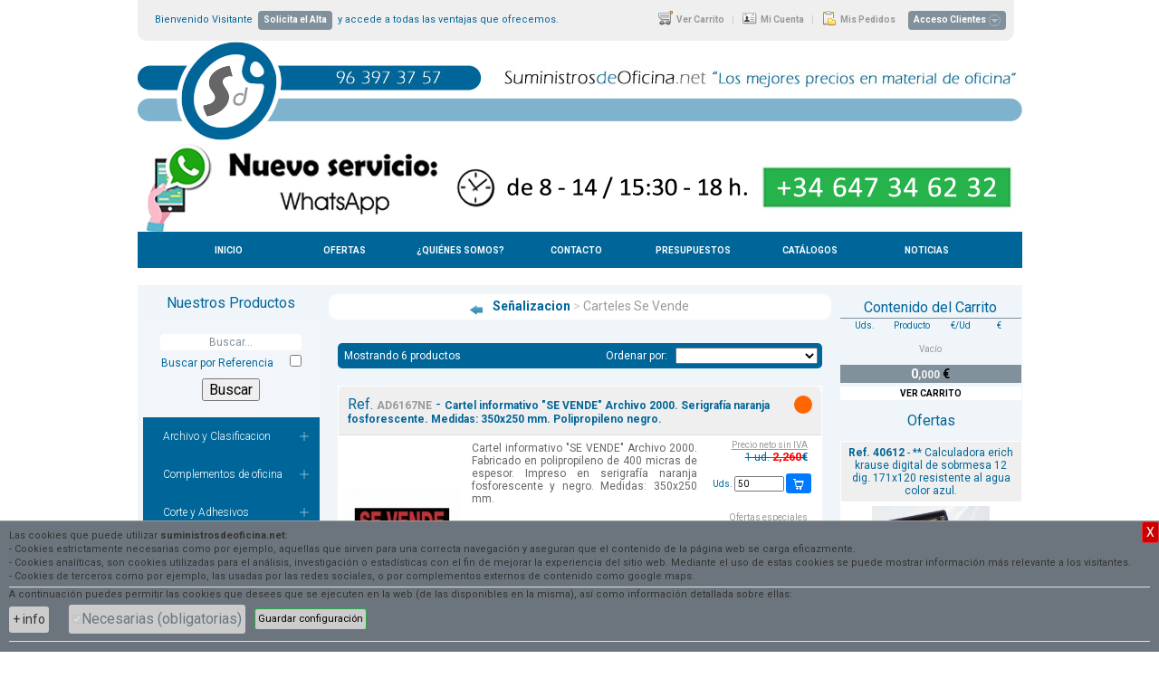

--- FILE ---
content_type: text/html; charset=iso-8859-1
request_url: https://suministrosdeoficina.net/index.php?s=sec_din/vis_lst.php&nt=productos&nc=nom_sec&vc=Carteles%20Se%20Vende&nomsec=Carteles%20Se%20Vende&fa=Presentacion&ca=Se%C3%B1alizacion&ob=orden,nombre%20ASC
body_size: 53512
content:
<html>
<head>
	<meta http-equiv="Content-Type" content="text/html; charset=ISO-8859-1">

	<title>Suministros de Oficina :: Los mejores precios en material de oficina </title>
	<link rel="shortcut icon" href="favicon.png">
	<meta content="Suministros de Oficina, Los mejores precios en material de oficina" name="Description">
	<meta content="archivadores, articulos para congresos, carpetas con anillas, cintas adhesivas, complementos de oficina, consumibles informaticos, cuters, escritura y correcion, etiquetas adhesivas, fundas, gomas, grapadoras, material de encuadernacion, notas adhesivas, " name="keywords">

	<!-- jQuery -->
	<script src="https://ajax.googleapis.com/ajax/libs/jquery/2.2.4/jquery.min.js" type="text/javascript"></script>
	<script src="https://code.jquery.com/jquery-migrate-1.4.1.js" type="text/javascript"></script>

	<!-- Nivo Slider -->
	<link rel="stylesheet" href="css/nivo-slider.css" type="text/css" media="screen" />
	<!-- <script src="https://ajax.googleapis.com/ajax/libs/jquery/1.4.2/jquery.min.js" type="text/javascript"></script> -->
	<!-- <script src="js/jquery.nivo.slider.pack.js" type="text/javascript"></script> -->
	<script src="js/jquery.nivo.slider.js" type="text/javascript"></script>

	<link href="js/colortips/colortip-1.0-jquery.css" rel="stylesheet" type="text/css">
	<script src="js/colortips/colortip-1.0-jquery.js" type="text/javascript"></script>

	<!-- Bootstrap 4 -->
	<link rel="stylesheet" href="https://stackpath.bootstrapcdn.com/bootstrap/4.5.0/css/bootstrap.min.css" integrity="sha384-9aIt2nRpC12Uk9gS9baDl411NQApFmC26EwAOH8WgZl5MYYxFfc+NcPb1dKGj7Sk" crossorigin="anonymous">
	<script src="https://cdn.jsdelivr.net/npm/popper.js@1.16.0/dist/umd/popper.min.js" integrity="sha384-Q6E9RHvbIyZFJoft+2mJbHaEWldlvI9IOYy5n3zV9zzTtmI3UksdQRVvoxMfooAo" crossorigin="anonymous"></script>
	<script src="https://stackpath.bootstrapcdn.com/bootstrap/4.5.0/js/bootstrap.min.js" integrity="sha384-OgVRvuATP1z7JjHLkuOU7Xw704+h835Lr+6QL9UvYjZE3Ipu6Tp75j7Bh/kR0JKI" crossorigin="anonymous"></script>

	<link href="https://css.gg/css" rel="stylesheet" />

	<link href="css/estilos.css" rel="stylesheet" type="text/css">

	<script type="text/javascript">
	$(window).load(function() {
		var total = $('#slider img').length;
		var rand = Math.floor(Math.random()*total);
		
		$('#slider').nivoSlider({
			effect:'random',
			slices:30,
			animSpeed:500,
			pauseTime:4000,
			startSlide:rand, //Set starting Slide (0 index)
			directionNav:false, //Next & Prev
			directionNavHide:true, //Only show on hover
			controlNav:false, //1,2,3...
			pauseOnHover:false, //Stop animation while hovering
			beforeChange: function(){},
			afterChange: function(){}
		});
		
		/* Adding a colortip to any tag with a title attribute: */
		$('[title]').colorTip({color:'blue'});
	});

	function actualizaCarrito(tabla,codigo,uds,op=0){
		var url_aux = "";
		if(op) url_aux = "&input=1";
		$.get("index.php?s=sec_din/carrito.php&tab="+tabla+"&cod="+codigo+"&uds="+uds+"&gal=1"+url_aux, function(data){
			$('#carrito_mini').load('sec_din/carrito_mini.php?ajax');
			if(!op){
					$('<div id="floating_alert" style="text-align: center; margin-top: 10px; padding: 3px; color: white; background-color: #229922; border-radius: 3px">Producto añadido al carrito</div>').appendTo('#boton_compra'+codigo);
				setTimeout(function () {
					$("#floating_alert").remove();
				}, 4000);
			}
			
			var url = new URL(location.href);
			var s = url.searchParams.get("s");
			if(s == "sec_din/carrito.php"){
				location.reload();
				// $('#carrito_ppal').load('sec_din/carrito.php?ajax');
			} else if(s == "sec_din/envia_pedido.php"){
				location = 'index.php?s=sec_din/carrito.php&sel=ms4';
			}
		});
	}
	</script>
	<!-- Fin Slider -->

	<style type="text/css">
		body {
			color: #069;
			/*font:13px/16px "Lucida Grande", Arial, Sans-serif;*/
		}
	</style>

</head>
<body style="background:url('trae_img.php?img=1442229856tmp1.jpg') center repeat-y fixed; background-color:#fff; ">
<style>
	#cookies_ocu p{
		color:#333;
		margin-bottom:0px;
	}
	.cookies_ocu a{
		font-size:13px;
	}
	.txt-cookies .btn{
		background:#ccc;
		border-radius:3px;
		color:#000;
		padding:3px;
	}
	.cerrar_msg{
		background:#C00;
		border-radius:3px;
		color:#fff;
		padding:3px;
	}
	.bg-secondary{
		background:#efefef;
		border-top:solid 1px #999;
	}
	.bg-white{
		background:#fff;
	}
	.bg-dark{
		background:#666 !important;
	}
	.txt-cookies .table-active td{
		background:#dfdfdf;
	}
	.txt-cookies{
		font-size:11px;
		line-height:15px;
		color:#333;
		padding: 0px 10px;
		max-height: 100%;
		overflow: auto;
		text-align:left;
	}
	.txt-cookies .form-check{
		margin-left:10px;
		margin-right:10px;
		position:relative;
		float:left;
		/* border:solid 1px #ccc;
		border-radius:3px;
		padding:2px 4px 2px 4px; */
	}
	.txt-cookies .form-check input{
		position:relative;
		margin:0;
	}
	.txt-cookies .form-check label{
		padding-left:.5rem;
	}
	.border-bottom{
		border-bottom:solid 1px #ccc;
	}
	#inf_coo, .dis-none{
		display:none;
		width:100%;
	}
	.cookies_ocu{
		position:fixed;
		bottom:0%;
		left:0px;
		border-radius: 0px 4px 0px 0px;
		border-top:solid 1px #999;
		border-right:solid 1px #999;
		padding: 0px 6px 0px 6px;
		z-index:199;
	}
	.cerrar_msg{
		right:0px;
		top: 0px;
		z-index:2001;
		line-height:1;
		background: #C00 !important;
		color: #fff !important;
	}
	.fixed-bottom{
		position: fixed;
		right: 0;
		bottom: 0;
		left: 0;
		z-index: 1030;
	}
	.float-left{
		float:left;
	}
	.padding{
		padding:8px;
	}
	.txt-cookies .nav-tabs a,.txt-cookies  a.btn{
		color:#333;
	}
	#form_cookies, .inf_coo{
		position:relative;
		float:left;
		width:100%;
	}
	.text-white a, .text-white{
		color:#efefef;
	}
	.position-absolute{
		position: absolute;
	}
	.txt-cookies .btn input{
		width:10px;
		height:10px;
	}
	.txt-cookies .btn label,.txt-cookies  .btn input{
		position: relative;
    float: left;
    padding: 0px;
    margin: 0px;
	}
	.cookies_ocu h4{
		margin: 8px 0px;
	}
</style>
<div class="cookies_ocu bg-dark">
	<h4 class="py-1 mb-0"><u><small><a class="text-white" href="javascript:slidetog();">Uso de cookies</a></small></u></h6>
</div>
<div class="w-100 fixed-bottom bg-secondary txt-cookies">
		<div id="cookies_ocu" class="row-fluid ">
		<div class="position-absolute cerrar_msg btn btn-sm btn-danger p-1 py-0" onclick="javascript:slidetog();">X</div>
		<div class="span12"></div>
		<div class="span12 border-bottom">
			<p class="mb-1 pt-2">
				Las cookies que puede utilizar <b>suministrosdeoficina.net</b>:
				<br>
				- Cookies estrictamente necesarias como por ejemplo, aquellas que sirven para una correcta navegaci&oacute;n y aseguran que el contenido de la p&aacute;gina web se carga eficazmente.
				<br>
				- Cookies anal&iacute;ticas, son cookies utilizadas para el an&aacute;lisis, investigaci&oacute;n o estad&iacute;sticas con el fin de mejorar la experiencia del sitio web. Mediante el uso de estas cookies se puede mostrar informaci&oacute;n m&aacute;s relevante a los visitantes.
				<br>
				- Cookies de terceros como por ejemplo, las usadas por las redes sociales, o por complementos externos de contenido como google maps.
			</p>
		</div>
		<div class="span12">
			<div class="w-100 form-check-inline mb-1">
				A continuaci&oacute;n puedes permitir las cookies que desees que se ejecuten en la web (de las disponibles en la misma), as&iacute; como informaci&oacute;n detallada sobre ellas:
			</div>
		</div>
		<form id="form_cookies" class="span12 d-flex align-items-stretch pb-2 border-bottom" method="POST" action="javascript:form_cookies();">
			<div class="form-check-inline float-left">
				<a id="coo_inf_mas" class="btn btn-sm btn-default" href="javascript:sho_inf('a');">+ info</a>
			</div>
			<div class="form-check form-check-inline mb-0 d-flex align-items-center float-left btn">
				<input class="form-check-input h-100 float-left btn" type="checkbox" value="1" name="coo_nec" id="defaultCheck1" disabled checked>
				<label class="form-check-label float-left" for="defaultCheck1">
					Necesarias (obligatorias)
				</label>
			</div>
						<div class="form-check-inline">
				<button type="submit" class="btn btn-sm btn-success"><small>Guardar configuraci&oacute;n</small></button>
			</div>
		</form>
				<script>
			function form_cookies(){
				var coo_ana = $('#coo_ana:checked').val();
				if(typeof(coo_ana) == 'undefined'){coo_ana = 0;}
				setCookie('ac_a', coo_ana, 30);
				var coo_ter = $('#coo_ter:checked').val();
				if(typeof(coo_ter) == 'undefined'){coo_ter = 0;}
				setCookie('ac_t', coo_ter, 30);
				location.href = '/index.php?s=sec_din/vis_lst.php&nt=productos&nc=nom_sec&vc=Carteles%20Se%20Vende&nomsec=Carteles%20Se%20Vende&fa=Presentacion&ca=Se%C3%B1alizacion&ob=orden,nombre%20ASC';
				setCookie("acookie", "1", 30);
			}
		</script>
		<div id="inf_coo" class="span12 pt-2">
						<div class="tab-content bg-white" id="myTabContent">
				<div class="tab-pane active" id="nec" role="tabpanel" aria-labelledby="home-tab">
					<div class="row-fluid">
						<div class="span12">
							<p class="padding">
								<u>INFORMACI&Oacute;N:</u>
								<br>
								Las cookies necesarias ayudan a la navegaci&oacute;n por parte del usuario activando funciones b&aacute;sicas y el acceso a &aacute;reas seguras de la web. Estas cookies no pueden desactivarse para el correcto funcionamiento de la web.
							</p>
						</div>
						<table class="table table-striped txt-cookies" style="margin-bottom:0px;">
							<thead>
								<tr>
									<th>Cookie</th>
									<th>Pr&oacute;posito</th>
									<th>Caducidad</th>
									<th>Tipo</th>
								</tr>
							</thead>
							<tbody>
								<tr class="bg-dark text-white"><td class="bg-dark" colspan="4">COOKIES NECESARIAS</td></tr>
		<tr class="table-active">
			<td colspan="4">Aplicaci&oacute;n: Propia de suministrosdeoficina.net. <a class="float-right btn btn-sm btn-secondary" target="_blank" href="?s=legal.php&op=3"><small>Pol&iacute;tica de cookies de suministrosdeoficina.net</small></a></td>
		</tr>
		<tr>
			<td>PHPSESSID</td>
			<td>Esta cookie es nativa de PHP y permite a la web guardar datos serializados de estado. En esta web se usa para establecer sesiones de usuario pasando datos de estado a trav&eacute;s de una cookie temporal tambi&eacute;n conocida como Cookie de sesi&oacute;n. La cookie PHPSESSID no tiene caducidad establecida ya que desaparece cuando se cierra la web.</td>
			<td>Session</td><td>HTML</td>
		</tr>
	
		<tr class="table-active">
			<td colspan="4">Aplicaci&oacute;n: Propia de suministrosdeoficina.net. <a class="float-right btn btn-sm btn-secondary" target="_blank" href="?s=legal.php&op=3"><small>Pol&iacute;tica de cookies de suministrosdeoficina.net</small></a></td>
		</tr>
		<tr>
			<td>acookie</td>
			<td>Esta cookie almacena la configuraci&oacute;n de cookies seleccionada por el usuario para su uso en la web (activando/desactivando los distintos tipos de cookies)</td>
			<td>30 d&iacute;as</td><td>HTML</td>
		</tr>
		<tr>
			<td>ac_a</td>
			<td>Esta cookie almacena la configuraci&oacute;n (activaci&oacute;n/desactivaci&oacute;n) de cookies seleccionada por el usuario para las aplicaciones anal&iacute;ticas existentes en la web.</td>
			<td>30 d&iacute;as</td><td>HTML</td>
		</tr>
		<tr>
			<td>ac_t</td>
			<td>Esta cookie almacena la configuraci&oacute;n (activaci&oacute;n/desactivaci&oacute;n) de cookies seleccionada por el usuario para las aplicaciones de terceros existentes en la web.</td>
			<td>30 d&iacute;as</td><td>HTML</td>
		</tr>
								</tbody>
						</table>
					</div>
				</div>
							</div>
		</div>
	</div>
</div>
<script>
	function sho_inf(o){
		$('#inf_coo').slideToggle(300);
		if(o == 'a'){
			$('#coo_inf_mas').html('- info').attr('href','javascript:sho_inf("c")');
		}else if(o == 'c'){
			$('#coo_inf_mas').html('+ info').attr('href','javascript:sho_inf("a")');
		}
	}
	function slidetog(){
		$('#cookies_ocu').slideToggle();
	}
	function setCookie(cname, cvalue, exdays) {
	  var d = new Date();
	  d.setTime(d.getTime() + (exdays * 24 * 60 * 60 * 1000));
	  var expires = "expires=" + d.toGMTString();
	  document.cookie = cname + "=" + cvalue + "; " + expires;
	}
	function getCookieValue(a) {
		var b = document.cookie.match('(^|;)\\s*' + a + '\\s*=\\s*([^;]+)');
		return b ? b.pop() : '';
	}
	$(document).ready(function() { 
		var cookie = getCookieValue('acookie');
		if (cookie == '') {
			$('#form_cookies input[type="checkbox"]'). prop("checked", true);
		}
	});
</script>
<center>
<table border="0" cellpadding="0" cellspacing="0" width="977" style="border:0px solid #FFFFFF; background-color:#FFFFFF; padding:0">
  <tr>
   <td colspan="3" width="977">
   <!-- Cabecera -->
	<table cellpadding="0" cellspacing="0" border="0" width="977">
	<tr><td style="padding:0px 9px 0px 0px"><link href="login/css/front.css" media="screen, projection" rel="stylesheet" type="text/css">
<script type="text/javascript" src="js/jquery.form.js"></script>
<div id="container">
  <div id="topnav" class="topnav">
	<div style="float:left; padding:0 0 0 10px">Bienvenido Visitante&nbsp;&nbsp;<a href="index.php?s=contacto.php&sel=ms2&op=1" class="alta">Solicita el Alta</a>&nbsp;&nbsp;y accede a todas las ventajas que ofrecemos.</div>
	<div style="float:right">
		<a href="?s=sec_din/carrito.php"><img src="login/images/login_carrito.png" align="absbottom" width="16" height="22" style="border-radius:0" />&nbsp;&nbsp;Ver Carrito </a><span style="color:#ccc">&nbsp;&nbsp;|&nbsp;&nbsp;</span>
		<a href="#" class="tmp"><img src="login/images/login_micuenta.png" align="absbottom" width="16" height="22" style="border-radius:0" />&nbsp;&nbsp;Mi Cuenta </a><span style="color:#ccc">&nbsp;&nbsp;|&nbsp;&nbsp;</span>
		<a href="#" class="tmp"><img src="login/images/login_pedidos.png" align="absbottom" width="16" height="22" style="border-radius:0" />&nbsp;&nbsp;Mis Pedidos </a>&nbsp;&nbsp;
		<a href="login" class="signin"><span>Acceso Clientes</span></a>
	</div>
	<div style="clear:both"></div>
  </div>
  <fieldset id="signin_menu">
    <form method="post" id="signin" action="acceso.php">
	  <p>
      <label for="username">Usuario</label>
      <input id="username" name="username" value="" title="Usuario" tabindex="1" type="text" class="w-100">
      </p>
      <p>
        <label for="password">Contraseña</label>
        <input id="password" name="password" value="" title="Contraseña" tabindex="2" type="password" class="w-100">
      </p>
      <p class="remember">
        <input id="signin_submit" value="Acceder" tabindex="3" type="submit" class="w-100">
      </p>
	  	<input type="hidden" value="javascript:document.location" />
    </form>
  </fieldset>
</div>

<script type="text/javascript">
$(document).ready(function() {

	// AJAX FORM
    var opciones= {
        beforeSubmit: preForm,
        success: mostrarRespuesta
    };
    $('#signin').ajaxForm(opciones);
                                                                                        		
    function preForm(){
    };
    function mostrarRespuesta (responseText){
    	var cad_aux = responseText.split("::");
    	if(cad_aux[1] != undefined) responseText = cad_aux[0];
			switch(responseText)
			{
				case "campo-vacio": alert("Debe rellenar todos los campos"); break;
				case "userpass-no-existe": alert("Usuario o contraseña incorrectos"); break;
				case "ok": document.location.reload(); break;
				case "ok - aviso": alert("Se han detectado productos sin stock en su carrito guardado ("+ cad_aux[1] +"), se eliminaran del mismo."); document.location.reload(); break;
			}
    };

    // Mostrar / ocultar el form de login
	$(".signin").click(function(e) {        
		e.preventDefault();
		$("fieldset#signin_menu").toggle();
		$(".signin").toggleClass("menu-open");
	});

	$(".tmp").click(function(e) {        
		e.preventDefault();
		$("fieldset#signin_menu").toggle();
		$(".signin").toggleClass("menu-open");
	});
	
	$("fieldset#signin_menu").mouseup(function() {
		return false
	});
	$(document).mouseup(function(e) {
		if($(e.target).parent("a.signin").length==0) {
			$(".signin").removeClass("menu-open");
			$("fieldset#signin_menu").hide();
		}
	});			
	
});
</script>
</td></tr>
	<tr><td align="right"><img src="trae_img.php?img=1442229856logo_sumi.png" width="977" /></td></tr>
	<tr>
	<td width="977" align="left" style="padding:0">
	<div id="slider">
		<img src="trae_img.php?img=1627462683Whatsapp_Sumi.jpg" alt="" title="" /><img src="trae_img.php?img=1710144541Barner_Precios_Registrado.jpg" alt="" title="" />	</div>
	</td></tr>
	</table>
   <!-- Fin Cabecera -->
   </td>
  </tr>
  <tr>
   <td width="977" colspan="3" align="center" bgcolor="#069">
        <table cellpadding="0" cellspacing="0" width="900" height="25" border="0" id="td_menuSup">
	   <tr>
			<td><a href="index.php?s=sec_din/menu_portada.php&sel=ms8" >INICIO</a></td>
	    <td><a href="index.php?s=sec_din/vis_destacados.php&nt=productos&sel=ms7" >OFERTAS</a></td>
      <td><a href="index.php?s=inicio.php&sel=ms1" >¿QUIÉNES SOMOS?</a></td>
      <td><a href="index.php?s=contacto.php&sel=ms2" >CONTACTO</a></td>
      <td><a href="index.php?s=presupuestos.html&sel=ms3" >PRESUPUESTOS</a></td>
      <td><a href="index.php?s=sec_din/vis_catalogos.php&sel=ms4" >CAT&Aacute;LOGOS</a></td>
      <td><a href="index.php?s=sec_din/vis_noticias.php&nt=noticias&sel=ms5" >NOTICIAS</a></td>
				</tr>
    </table>
   </td>
  </tr>
  <tr><td><br></td></tr>
  <tr>
   <td valign="top" bgcolor="#F0F5F9" width="201" style="padding:0 0 0 6px"><div id="menuIzq" align="center">
	<!--<ul>
	  <li style="width:191px; *width:201px;"><a href="?s=condiciones.html&sel=mi1" >CONDICIONES GENERALES&nbsp;&nbsp;&diams;</a></li>
	</ul>-->
	<script language="javascript" type="text/javascript">
<!--
function menu(obj,numObjs)
{
	for(var i=1; i<=numObjs; i++) {
		t = document.getElementById("t"+i);
		if(i == obj) {
			t.style.display = (t.style.display == "none" || t.style.display == "undefined") ? "" : "none";
		}
		else
			t.style.display = "none";
			//eval("document.getElementById('t" + i + "').style.display = 'none'");
	}
}
//-->
</script>

<!--<script src="http://code.jquery.com/jquery-latest.min.js" type="text/javascript"></script>-->
<link rel="stylesheet" href="css/cssmenu/styles.css">
<script src="css/cssmenu/script.js"></script>

<style>
#cssmenu {
	background: #069;
}
#cssmenu > ul > li > a {
	background: #069;
}
#menuIzq ul li a:hover {
	background-color: rgba(255, 255, 255, 0.25);
}
#buscador {
	/*color: #fff;*/
	background-color: rgba(255, 255, 255, 0.15);
	margin: 5px 0 0 0;
	padding: 15px 0 2px;
}
.tit_prod {
	/*color: #fff;*/
	margin: 10px 0;
}
#buscar {
	width: 80% !important;
	border: 0;
}
.sec_activa {
	color: #fff !important;
	background: #aaa !important;
}
</style>

<div class="tit_prod">Nuestros Productos</div>
<div id="buscador">
	    <form name="busca" action="index.php?s=sec_din/busca.php" method="post">
		<input type="text" id="buscar" name="buscar" onblur="if(this.value==''){this.value='Buscar...';}" onfocus="if(this.value == 'Buscar...'){this.value='';}" value="Buscar..." /><br />
		<div style="font-size:12px">
			<div style="float: left; padding: 2px 0 0 20px">Buscar por Referencia</div>
			<div style="float: right; padding: 0 20px 0 0"><input type="checkbox" name="bref"  /></div>
		</div>
		<div style="clear: both; padding-top: 10px"><input type="submit" name="submit" value="Buscar" /></div>
    </form>
</div>

<div style="width: 195px">
  <div id='cssmenu'>
  <ul>
	 		<li class='has-sub '><a href='#'><!--<img src="images/bullets.png" /> &nbsp;&nbsp;-->Archivo y Clasificacion</a>
				   <ul>
		   			  <li class='has-sub '><a href='#'>Archivadores De Palanca <!--(5)--></a>
				 <ul>
				 					<!--<li class='has-sub'><a href='#'>Archivadores A4 de Colores</a>-->
					<li><a  href='index.php?s=sec_din/vis_lst.php&nt=productos&nc=nom_sec&vc=Archivadores A4 de Colores&nomsec=Archivadores A4 de Colores&fa=Archivo y Clasificacion&ca=Archivadores De Palanca&ob=orden,nombre ASC'>Archivadores A4 de Colores</a>
					   <ul>
						  						  <!--<li><a href='#'>SebSecci&oacute;n 1</a></li>
						  <li><a href='#'>SebSecci&oacute;n 2</a></li>-->
					   </ul>
					</li>
										<!--<li class='has-sub'><a href='#'>Archivadores A5 de Colores</a>-->
					<li><a  href='index.php?s=sec_din/vis_lst.php&nt=productos&nc=nom_sec&vc=Archivadores A5 de Colores&nomsec=Archivadores A5 de Colores&fa=Archivo y Clasificacion&ca=Archivadores De Palanca&ob=orden,nombre ASC'>Archivadores A5 de Colores</a>
					   <ul>
						  						  <!--<li><a href='#'>SebSecci&oacute;n 1</a></li>
						  <li><a href='#'>SebSecci&oacute;n 2</a></li>-->
					   </ul>
					</li>
										<!--<li class='has-sub'><a href='#'>Archivadores Canguro PVC</a>-->
					<li><a  href='index.php?s=sec_din/vis_lst.php&nt=productos&nc=nom_sec&vc=Archivadores Canguro PVC&nomsec=Archivadores Canguro PVC&fa=Archivo y Clasificacion&ca=Archivadores De Palanca&ob=orden,nombre ASC'>Archivadores Canguro PVC</a>
					   <ul>
						  						  <!--<li><a href='#'>SebSecci&oacute;n 1</a></li>
						  <li><a href='#'>SebSecci&oacute;n 2</a></li>-->
					   </ul>
					</li>
										<!--<li class='has-sub'><a href='#'>Archivadores Folio de Colores</a>-->
					<li><a  href='index.php?s=sec_din/vis_lst.php&nt=productos&nc=nom_sec&vc=Archivadores Folio de Colores&nomsec=Archivadores Folio de Colores&fa=Archivo y Clasificacion&ca=Archivadores De Palanca&ob=orden,nombre ASC'>Archivadores Folio de Colores</a>
					   <ul>
						  						  <!--<li><a href='#'>SebSecci&oacute;n 1</a></li>
						  <li><a href='#'>SebSecci&oacute;n 2</a></li>-->
					   </ul>
					</li>
										<!--<li class='has-sub'><a href='#'>Archivadores Jaspeados</a>-->
					<li><a  href='index.php?s=sec_din/vis_lst.php&nt=productos&nc=nom_sec&vc=Archivadores Jaspeados&nomsec=Archivadores Jaspeados&fa=Archivo y Clasificacion&ca=Archivadores De Palanca&ob=orden,nombre ASC'>Archivadores Jaspeados</a>
					   <ul>
						  						  <!--<li><a href='#'>SebSecci&oacute;n 1</a></li>
						  <li><a href='#'>SebSecci&oacute;n 2</a></li>-->
					   </ul>
					</li>
									 </ul>
			  </li>
			  			  <li class='has-sub '><a href='#'>Cajas De Archivo <!--(7)--></a>
				 <ul>
				 					<!--<li class='has-sub'><a href='#'>Cajas Archivo Definitivo</a>-->
					<li><a  href='index.php?s=sec_din/vis_lst.php&nt=productos&nc=nom_sec&vc=Cajas Archivo Definitivo&nomsec=Cajas Archivo Definitivo&fa=Archivo y Clasificacion&ca=Cajas De Archivo&ob=orden,nombre ASC'>Cajas Archivo Definitivo</a>
					   <ul>
						  						  <!--<li><a href='#'>SebSecci&oacute;n 1</a></li>
						  <li><a href='#'>SebSecci&oacute;n 2</a></li>-->
					   </ul>
					</li>
										<!--<li class='has-sub'><a href='#'>Cajas Multiusos</a>-->
					<li><a  href='index.php?s=sec_din/vis_lst.php&nt=productos&nc=nom_sec&vc=Cajas Multiusos&nomsec=Cajas Multiusos&fa=Archivo y Clasificacion&ca=Cajas De Archivo&ob=orden,nombre ASC'>Cajas Multiusos</a>
					   <ul>
						  						  <!--<li><a href='#'>SebSecci&oacute;n 1</a></li>
						  <li><a href='#'>SebSecci&oacute;n 2</a></li>-->
					   </ul>
					</li>
										<!--<li class='has-sub'><a href='#'>Cajas Para calendarios</a>-->
					<li><a  href='index.php?s=sec_din/vis_lst.php&nt=productos&nc=nom_sec&vc=Cajas Para calendarios&nomsec=Cajas Para calendarios&fa=Archivo y Clasificacion&ca=Cajas De Archivo&ob=orden,nombre ASC'>Cajas Para calendarios</a>
					   <ul>
						  						  <!--<li><a href='#'>SebSecci&oacute;n 1</a></li>
						  <li><a href='#'>SebSecci&oacute;n 2</a></li>-->
					   </ul>
					</li>
										<!--<li class='has-sub'><a href='#'>Cajas Para CD y DVD</a>-->
					<li><a  href='index.php?s=sec_din/vis_lst.php&nt=productos&nc=nom_sec&vc=Cajas Para CD y DVD&nomsec=Cajas Para CD y DVD&fa=Archivo y Clasificacion&ca=Cajas De Archivo&ob=orden,nombre ASC'>Cajas Para CD y DVD</a>
					   <ul>
						  						  <!--<li><a href='#'>SebSecci&oacute;n 1</a></li>
						  <li><a href='#'>SebSecci&oacute;n 2</a></li>-->
					   </ul>
					</li>
										<!--<li class='has-sub'><a href='#'>Cajas Para Tarjetas</a>-->
					<li><a  href='index.php?s=sec_din/vis_lst.php&nt=productos&nc=nom_sec&vc=Cajas Para Tarjetas&nomsec=Cajas Para Tarjetas&fa=Archivo y Clasificacion&ca=Cajas De Archivo&ob=orden,nombre ASC'>Cajas Para Tarjetas</a>
					   <ul>
						  						  <!--<li><a href='#'>SebSecci&oacute;n 1</a></li>
						  <li><a href='#'>SebSecci&oacute;n 2</a></li>-->
					   </ul>
					</li>
										<!--<li class='has-sub'><a href='#'>Cajas Tipo Libro</a>-->
					<li><a  href='index.php?s=sec_din/vis_lst.php&nt=productos&nc=nom_sec&vc=Cajas Tipo Libro&nomsec=Cajas Tipo Libro&fa=Archivo y Clasificacion&ca=Cajas De Archivo&ob=orden,nombre ASC'>Cajas Tipo Libro</a>
					   <ul>
						  						  <!--<li><a href='#'>SebSecci&oacute;n 1</a></li>
						  <li><a href='#'>SebSecci&oacute;n 2</a></li>-->
					   </ul>
					</li>
										<!--<li class='has-sub'><a href='#'>Cajas Transferencia </a>-->
					<li><a  href='index.php?s=sec_din/vis_lst.php&nt=productos&nc=nom_sec&vc=Cajas Transferencia &nomsec=Cajas Transferencia &fa=Archivo y Clasificacion&ca=Cajas De Archivo&ob=orden,nombre ASC'>Cajas Transferencia </a>
					   <ul>
						  						  <!--<li><a href='#'>SebSecci&oacute;n 1</a></li>
						  <li><a href='#'>SebSecci&oacute;n 2</a></li>-->
					   </ul>
					</li>
									 </ul>
			  </li>
			  			  <li class='has-sub '><a href='#'>Cajas De Proyectos <!--(5)--></a>
				 <ul>
				 					<!--<li class='has-sub'><a href='#'>Caja Proyectos Carton Forrado</a>-->
					<li><a  href='index.php?s=sec_din/vis_lst.php&nt=productos&nc=nom_sec&vc=Caja Proyectos Carton Forrado&nomsec=Caja Proyectos Carton Forrado&fa=Archivo y Clasificacion&ca=Cajas De Proyectos&ob=orden,nombre ASC'>Caja Proyectos Carton Forrado</a>
					   <ul>
						  						  <!--<li><a href='#'>SebSecci&oacute;n 1</a></li>
						  <li><a href='#'>SebSecci&oacute;n 2</a></li>-->
					   </ul>
					</li>
										<!--<li class='has-sub'><a href='#'>Caja Proyectos Carton Gancho</a>-->
					<li><a  href='index.php?s=sec_din/vis_lst.php&nt=productos&nc=nom_sec&vc=Caja Proyectos Carton Gancho&nomsec=Caja Proyectos Carton Gancho&fa=Archivo y Clasificacion&ca=Cajas De Proyectos&ob=orden,nombre ASC'>Caja Proyectos Carton Gancho</a>
					   <ul>
						  						  <!--<li><a href='#'>SebSecci&oacute;n 1</a></li>
						  <li><a href='#'>SebSecci&oacute;n 2</a></li>-->
					   </ul>
					</li>
										<!--<li class='has-sub'><a href='#'>Caja Proyectos Carton Gomas</a>-->
					<li><a  href='index.php?s=sec_din/vis_lst.php&nt=productos&nc=nom_sec&vc=Caja Proyectos Carton Gomas&nomsec=Caja Proyectos Carton Gomas&fa=Archivo y Clasificacion&ca=Cajas De Proyectos&ob=orden,nombre ASC'>Caja Proyectos Carton Gomas</a>
					   <ul>
						  						  <!--<li><a href='#'>SebSecci&oacute;n 1</a></li>
						  <li><a href='#'>SebSecci&oacute;n 2</a></li>-->
					   </ul>
					</li>
										<!--<li class='has-sub'><a href='#'>Caja Proyectos Polipropileno</a>-->
					<li><a  href='index.php?s=sec_din/vis_lst.php&nt=productos&nc=nom_sec&vc=Caja Proyectos Polipropileno&nomsec=Caja Proyectos Polipropileno&fa=Archivo y Clasificacion&ca=Cajas De Proyectos&ob=orden,nombre ASC'>Caja Proyectos Polipropileno</a>
					   <ul>
						  						  <!--<li><a href='#'>SebSecci&oacute;n 1</a></li>
						  <li><a href='#'>SebSecci&oacute;n 2</a></li>-->
					   </ul>
					</li>
										<!--<li class='has-sub'><a href='#'>Carpetas Proyectos Carton</a>-->
					<li><a  href='index.php?s=sec_din/vis_lst.php&nt=productos&nc=nom_sec&vc=Carpetas Proyectos Carton&nomsec=Carpetas Proyectos Carton&fa=Archivo y Clasificacion&ca=Cajas De Proyectos&ob=orden,nombre ASC'>Carpetas Proyectos Carton</a>
					   <ul>
						  						  <!--<li><a href='#'>SebSecci&oacute;n 1</a></li>
						  <li><a href='#'>SebSecci&oacute;n 2</a></li>-->
					   </ul>
					</li>
									 </ul>
			  </li>
			  			  <li class='has-sub '><a href='#'>Carpetas Clasificadoras <!--(2)--></a>
				 <ul>
				 					<!--<li class='has-sub'><a href='#'>Carpetas Clasificadoras Carton</a>-->
					<li><a  href='index.php?s=sec_din/vis_lst.php&nt=productos&nc=nom_sec&vc=Carpetas Clasificadoras Carton&nomsec=Carpetas Clasificadoras Carton&fa=Archivo y Clasificacion&ca=Carpetas Clasificadoras&ob=orden,nombre ASC'>Carpetas Clasificadoras Carton</a>
					   <ul>
						  						  <!--<li><a href='#'>SebSecci&oacute;n 1</a></li>
						  <li><a href='#'>SebSecci&oacute;n 2</a></li>-->
					   </ul>
					</li>
										<!--<li class='has-sub'><a href='#'>Carpetas Clasificadoras PP</a>-->
					<li><a  href='index.php?s=sec_din/vis_lst.php&nt=productos&nc=nom_sec&vc=Carpetas Clasificadoras PP&nomsec=Carpetas Clasificadoras PP&fa=Archivo y Clasificacion&ca=Carpetas Clasificadoras&ob=orden,nombre ASC'>Carpetas Clasificadoras PP</a>
					   <ul>
						  						  <!--<li><a href='#'>SebSecci&oacute;n 1</a></li>
						  <li><a href='#'>SebSecci&oacute;n 2</a></li>-->
					   </ul>
					</li>
									 </ul>
			  </li>
			  			  <li class='has-sub '><a href='#'>Carpetas Colgantes <!--(3)--></a>
				 <ul>
				 					<!--<li class='has-sub'><a href='#'>Carpetas Colgantes</a>-->
					<li><a  href='index.php?s=sec_din/vis_lst.php&nt=productos&nc=nom_sec&vc=Carpetas Colgantes&nomsec=Carpetas Colgantes&fa=Archivo y Clasificacion&ca=Carpetas Colgantes&ob=orden,nombre ASC'>Carpetas Colgantes</a>
					   <ul>
						  						  <!--<li><a href='#'>SebSecci&oacute;n 1</a></li>
						  <li><a href='#'>SebSecci&oacute;n 2</a></li>-->
					   </ul>
					</li>
										<!--<li class='has-sub'><a href='#'>Carritos Para Carpetas Colgantes</a>-->
					<li><a  href='index.php?s=sec_din/vis_lst.php&nt=productos&nc=nom_sec&vc=Carritos Para Carpetas Colgantes&nomsec=Carritos Para Carpetas Colgantes&fa=Archivo y Clasificacion&ca=Carpetas Colgantes&ob=orden,nombre ASC'>Carritos Para Carpetas Colgantes</a>
					   <ul>
						  						  <!--<li><a href='#'>SebSecci&oacute;n 1</a></li>
						  <li><a href='#'>SebSecci&oacute;n 2</a></li>-->
					   </ul>
					</li>
										<!--<li class='has-sub'><a href='#'>Soportes Carpetas Colgantes</a>-->
					<li><a  href='index.php?s=sec_din/vis_lst.php&nt=productos&nc=nom_sec&vc=Soportes Carpetas Colgantes&nomsec=Soportes Carpetas Colgantes&fa=Archivo y Clasificacion&ca=Carpetas Colgantes&ob=orden,nombre ASC'>Soportes Carpetas Colgantes</a>
					   <ul>
						  						  <!--<li><a href='#'>SebSecci&oacute;n 1</a></li>
						  <li><a href='#'>SebSecci&oacute;n 2</a></li>-->
					   </ul>
					</li>
									 </ul>
			  </li>
			  			  <li class='has-sub '><a href='#'>Carpetas Con Anillas <!--(12)--></a>
				 <ul>
				 					<!--<li class='has-sub'><a href='#'>Albunes De Fotos</a>-->
					<li><a  href='index.php?s=sec_din/vis_lst.php&nt=productos&nc=nom_sec&vc=Albunes De Fotos&nomsec=Albunes De Fotos&fa=Archivo y Clasificacion&ca=Carpetas Con Anillas&ob=orden,nombre ASC'>Albunes De Fotos</a>
					   <ul>
						  						  <!--<li><a href='#'>SebSecci&oacute;n 1</a></li>
						  <li><a href='#'>SebSecci&oacute;n 2</a></li>-->
					   </ul>
					</li>
										<!--<li class='has-sub'><a href='#'>Archivadores Ardos</a>-->
					<li><a  href='index.php?s=sec_din/vis_lst.php&nt=productos&nc=nom_sec&vc=Archivadores Ardos&nomsec=Archivadores Ardos&fa=Archivo y Clasificacion&ca=Carpetas Con Anillas&ob=orden,nombre ASC'>Archivadores Ardos</a>
					   <ul>
						  						  <!--<li><a href='#'>SebSecci&oacute;n 1</a></li>
						  <li><a href='#'>SebSecci&oacute;n 2</a></li>-->
					   </ul>
					</li>
										<!--<li class='has-sub'><a href='#'>Carpeta Anillas Escolares PVC</a>-->
					<li><a  href='index.php?s=sec_din/vis_lst.php&nt=productos&nc=nom_sec&vc=Carpeta Anillas Escolares PVC&nomsec=Carpeta Anillas Escolares PVC&fa=Archivo y Clasificacion&ca=Carpetas Con Anillas&ob=orden,nombre ASC'>Carpeta Anillas Escolares PVC</a>
					   <ul>
						  						  <!--<li><a href='#'>SebSecci&oacute;n 1</a></li>
						  <li><a href='#'>SebSecci&oacute;n 2</a></li>-->
					   </ul>
					</li>
										<!--<li class='has-sub'><a href='#'>Carpetas Anillas Carton Forrado</a>-->
					<li><a  href='index.php?s=sec_din/vis_lst.php&nt=productos&nc=nom_sec&vc=Carpetas Anillas Carton Forrado&nomsec=Carpetas Anillas Carton Forrado&fa=Archivo y Clasificacion&ca=Carpetas Con Anillas&ob=orden,nombre ASC'>Carpetas Anillas Carton Forrado</a>
					   <ul>
						  						  <!--<li><a href='#'>SebSecci&oacute;n 1</a></li>
						  <li><a href='#'>SebSecci&oacute;n 2</a></li>-->
					   </ul>
					</li>
										<!--<li class='has-sub'><a href='#'>Carpetas Anillas Carton Normal</a>-->
					<li><a  href='index.php?s=sec_din/vis_lst.php&nt=productos&nc=nom_sec&vc=Carpetas Anillas Carton Normal&nomsec=Carpetas Anillas Carton Normal&fa=Archivo y Clasificacion&ca=Carpetas Con Anillas&ob=orden,nombre ASC'>Carpetas Anillas Carton Normal</a>
					   <ul>
						  						  <!--<li><a href='#'>SebSecci&oacute;n 1</a></li>
						  <li><a href='#'>SebSecci&oacute;n 2</a></li>-->
					   </ul>
					</li>
										<!--<li class='has-sub'><a href='#'>Carpetas Anillas Kanguro PP.</a>-->
					<li><a  href='index.php?s=sec_din/vis_lst.php&nt=productos&nc=nom_sec&vc=Carpetas Anillas Kanguro PP.&nomsec=Carpetas Anillas Kanguro PP.&fa=Archivo y Clasificacion&ca=Carpetas Con Anillas&ob=orden,nombre ASC'>Carpetas Anillas Kanguro PP.</a>
					   <ul>
						  						  <!--<li><a href='#'>SebSecci&oacute;n 1</a></li>
						  <li><a href='#'>SebSecci&oacute;n 2</a></li>-->
					   </ul>
					</li>
										<!--<li class='has-sub'><a href='#'>Carpetas Anillas Kanguro PVC</a>-->
					<li><a  href='index.php?s=sec_din/vis_lst.php&nt=productos&nc=nom_sec&vc=Carpetas Anillas Kanguro PVC&nomsec=Carpetas Anillas Kanguro PVC&fa=Archivo y Clasificacion&ca=Carpetas Con Anillas&ob=orden,nombre ASC'>Carpetas Anillas Kanguro PVC</a>
					   <ul>
						  						  <!--<li><a href='#'>SebSecci&oacute;n 1</a></li>
						  <li><a href='#'>SebSecci&oacute;n 2</a></li>-->
					   </ul>
					</li>
										<!--<li class='has-sub'><a href='#'>Carpetas Anillas Oficina PVC</a>-->
					<li><a  href='index.php?s=sec_din/vis_lst.php&nt=productos&nc=nom_sec&vc=Carpetas Anillas Oficina PVC&nomsec=Carpetas Anillas Oficina PVC&fa=Archivo y Clasificacion&ca=Carpetas Con Anillas&ob=orden,nombre ASC'>Carpetas Anillas Oficina PVC</a>
					   <ul>
						  						  <!--<li><a href='#'>SebSecci&oacute;n 1</a></li>
						  <li><a href='#'>SebSecci&oacute;n 2</a></li>-->
					   </ul>
					</li>
										<!--<li class='has-sub'><a href='#'>Carpetas Anillas Para CD - Disket</a>-->
					<li><a  href='index.php?s=sec_din/vis_lst.php&nt=productos&nc=nom_sec&vc=Carpetas Anillas Para CD - Disket&nomsec=Carpetas Anillas Para CD - Disket&fa=Archivo y Clasificacion&ca=Carpetas Con Anillas&ob=orden,nombre ASC'>Carpetas Anillas Para CD - Disket</a>
					   <ul>
						  						  <!--<li><a href='#'>SebSecci&oacute;n 1</a></li>
						  <li><a href='#'>SebSecci&oacute;n 2</a></li>-->
					   </ul>
					</li>
										<!--<li class='has-sub'><a href='#'>Carpetas Anillas PP y Polyfoam</a>-->
					<li><a  href='index.php?s=sec_din/vis_lst.php&nt=productos&nc=nom_sec&vc=Carpetas Anillas PP y Polyfoam&nomsec=Carpetas Anillas PP y Polyfoam&fa=Archivo y Clasificacion&ca=Carpetas Con Anillas&ob=orden,nombre ASC'>Carpetas Anillas PP y Polyfoam</a>
					   <ul>
						  						  <!--<li><a href='#'>SebSecci&oacute;n 1</a></li>
						  <li><a href='#'>SebSecci&oacute;n 2</a></li>-->
					   </ul>
					</li>
										<!--<li class='has-sub'><a href='#'>Compresores Para Anillas</a>-->
					<li><a  href='index.php?s=sec_din/vis_lst.php&nt=productos&nc=nom_sec&vc=Compresores Para Anillas&nomsec=Compresores Para Anillas&fa=Archivo y Clasificacion&ca=Carpetas Con Anillas&ob=orden,nombre ASC'>Compresores Para Anillas</a>
					   <ul>
						  						  <!--<li><a href='#'>SebSecci&oacute;n 1</a></li>
						  <li><a href='#'>SebSecci&oacute;n 2</a></li>-->
					   </ul>
					</li>
										<!--<li class='has-sub'><a href='#'>Modulos Con Carpetas Anillas</a>-->
					<li><a  href='index.php?s=sec_din/vis_lst.php&nt=productos&nc=nom_sec&vc=Modulos Con Carpetas Anillas&nomsec=Modulos Con Carpetas Anillas&fa=Archivo y Clasificacion&ca=Carpetas Con Anillas&ob=orden,nombre ASC'>Modulos Con Carpetas Anillas</a>
					   <ul>
						  						  <!--<li><a href='#'>SebSecci&oacute;n 1</a></li>
						  <li><a href='#'>SebSecci&oacute;n 2</a></li>-->
					   </ul>
					</li>
									 </ul>
			  </li>
			  			  <li class='has-sub '><a href='#'>Carpetas Con Fundas <!--(5)--></a>
				 <ul>
				 					<!--<li class='has-sub'><a href='#'>Carpetas Fundas A5 - A4 - A3 PP</a>-->
					<li><a  href='index.php?s=sec_din/vis_lst.php&nt=productos&nc=nom_sec&vc=Carpetas Fundas A5 - A4 - A3 PP&nomsec=Carpetas Fundas A5 - A4 - A3 PP&fa=Archivo y Clasificacion&ca=Carpetas Con Fundas&ob=orden,nombre ASC'>Carpetas Fundas A5 - A4 - A3 PP</a>
					   <ul>
						  						  <!--<li><a href='#'>SebSecci&oacute;n 1</a></li>
						  <li><a href='#'>SebSecci&oacute;n 2</a></li>-->
					   </ul>
					</li>
										<!--<li class='has-sub'><a href='#'>Carpetas Fundas Con Espiral PP</a>-->
					<li><a  href='index.php?s=sec_din/vis_lst.php&nt=productos&nc=nom_sec&vc=Carpetas Fundas Con Espiral PP&nomsec=Carpetas Fundas Con Espiral PP&fa=Archivo y Clasificacion&ca=Carpetas Con Fundas&ob=orden,nombre ASC'>Carpetas Fundas Con Espiral PP</a>
					   <ul>
						  						  <!--<li><a href='#'>SebSecci&oacute;n 1</a></li>
						  <li><a href='#'>SebSecci&oacute;n 2</a></li>-->
					   </ul>
					</li>
										<!--<li class='has-sub'><a href='#'>Carpetas Fundas Folio En PP</a>-->
					<li><a  href='index.php?s=sec_din/vis_lst.php&nt=productos&nc=nom_sec&vc=Carpetas Fundas Folio En PP&nomsec=Carpetas Fundas Folio En PP&fa=Archivo y Clasificacion&ca=Carpetas Con Fundas&ob=orden,nombre ASC'>Carpetas Fundas Folio En PP</a>
					   <ul>
						  						  <!--<li><a href='#'>SebSecci&oacute;n 1</a></li>
						  <li><a href='#'>SebSecci&oacute;n 2</a></li>-->
					   </ul>
					</li>
										<!--<li class='has-sub'><a href='#'>Carpetas Fundas kanguro En PP</a>-->
					<li><a  href='index.php?s=sec_din/vis_lst.php&nt=productos&nc=nom_sec&vc=Carpetas Fundas kanguro En PP&nomsec=Carpetas Fundas kanguro En PP&fa=Archivo y Clasificacion&ca=Carpetas Con Fundas&ob=orden,nombre ASC'>Carpetas Fundas kanguro En PP</a>
					   <ul>
						  						  <!--<li><a href='#'>SebSecci&oacute;n 1</a></li>
						  <li><a href='#'>SebSecci&oacute;n 2</a></li>-->
					   </ul>
					</li>
										<!--<li class='has-sub'><a href='#'>Carpetas Fundas Moviles En PP</a>-->
					<li><a  href='index.php?s=sec_din/vis_lst.php&nt=productos&nc=nom_sec&vc=Carpetas Fundas Moviles En PP&nomsec=Carpetas Fundas Moviles En PP&fa=Archivo y Clasificacion&ca=Carpetas Con Fundas&ob=orden,nombre ASC'>Carpetas Fundas Moviles En PP</a>
					   <ul>
						  						  <!--<li><a href='#'>SebSecci&oacute;n 1</a></li>
						  <li><a href='#'>SebSecci&oacute;n 2</a></li>-->
					   </ul>
					</li>
									 </ul>
			  </li>
			  			  <li class='has-sub '><a href='#'>Carpetas Con Gomas <!--(4)--></a>
				 <ul>
				 					<!--<li class='has-sub'><a href='#'>Carpetas Gomas Carton Forrado</a>-->
					<li><a  href='index.php?s=sec_din/vis_lst.php&nt=productos&nc=nom_sec&vc=Carpetas Gomas Carton Forrado&nomsec=Carpetas Gomas Carton Forrado&fa=Archivo y Clasificacion&ca=Carpetas Con Gomas&ob=orden,nombre ASC'>Carpetas Gomas Carton Forrado</a>
					   <ul>
						  						  <!--<li><a href='#'>SebSecci&oacute;n 1</a></li>
						  <li><a href='#'>SebSecci&oacute;n 2</a></li>-->
					   </ul>
					</li>
										<!--<li class='has-sub'><a href='#'>Carpetas Gomas Carton Normal</a>-->
					<li><a  href='index.php?s=sec_din/vis_lst.php&nt=productos&nc=nom_sec&vc=Carpetas Gomas Carton Normal&nomsec=Carpetas Gomas Carton Normal&fa=Archivo y Clasificacion&ca=Carpetas Con Gomas&ob=orden,nombre ASC'>Carpetas Gomas Carton Normal</a>
					   <ul>
						  						  <!--<li><a href='#'>SebSecci&oacute;n 1</a></li>
						  <li><a href='#'>SebSecci&oacute;n 2</a></li>-->
					   </ul>
					</li>
										<!--<li class='has-sub'><a href='#'>Carpetas Gomas Plastico PVC</a>-->
					<li><a  href='index.php?s=sec_din/vis_lst.php&nt=productos&nc=nom_sec&vc=Carpetas Gomas Plastico PVC&nomsec=Carpetas Gomas Plastico PVC&fa=Archivo y Clasificacion&ca=Carpetas Con Gomas&ob=orden,nombre ASC'>Carpetas Gomas Plastico PVC</a>
					   <ul>
						  						  <!--<li><a href='#'>SebSecci&oacute;n 1</a></li>
						  <li><a href='#'>SebSecci&oacute;n 2</a></li>-->
					   </ul>
					</li>
										<!--<li class='has-sub'><a href='#'>Carpetas Gomas Polipropileno</a>-->
					<li><a  href='index.php?s=sec_din/vis_lst.php&nt=productos&nc=nom_sec&vc=Carpetas Gomas Polipropileno&nomsec=Carpetas Gomas Polipropileno&fa=Archivo y Clasificacion&ca=Carpetas Con Gomas&ob=orden,nombre ASC'>Carpetas Gomas Polipropileno</a>
					   <ul>
						  						  <!--<li><a href='#'>SebSecci&oacute;n 1</a></li>
						  <li><a href='#'>SebSecci&oacute;n 2</a></li>-->
					   </ul>
					</li>
									 </ul>
			  </li>
			  			  <li class='has-sub '><a href='#'>Carpetas Con Pinza o MiniClip <!--(1)--></a>
				 <ul>
				 					<!--<li class='has-sub'><a href='#'>Carpetas Con Pinza o MiniClip</a>-->
					<li><a  href='index.php?s=sec_din/vis_lst.php&nt=productos&nc=nom_sec&vc=Carpetas Con Pinza o MiniClip&nomsec=Carpetas Con Pinza o MiniClip&fa=Archivo y Clasificacion&ca=Carpetas Con Pinza o MiniClip&ob=orden,nombre ASC'>Carpetas Con Pinza o MiniClip</a>
					   <ul>
						  						  <!--<li><a href='#'>SebSecci&oacute;n 1</a></li>
						  <li><a href='#'>SebSecci&oacute;n 2</a></li>-->
					   </ul>
					</li>
									 </ul>
			  </li>
			  			  <li class='has-sub '><a href='#'>Carpetas Varias <!--(2)--></a>
				 <ul>
				 					<!--<li class='has-sub'><a href='#'>Carpetas Con Cremallera En PP</a>-->
					<li><a  href='index.php?s=sec_din/vis_lst.php&nt=productos&nc=nom_sec&vc=Carpetas Con Cremallera En PP&nomsec=Carpetas Con Cremallera En PP&fa=Archivo y Clasificacion&ca=Carpetas Varias&ob=orden,nombre ASC'>Carpetas Con Cremallera En PP</a>
					   <ul>
						  						  <!--<li><a href='#'>SebSecci&oacute;n 1</a></li>
						  <li><a href='#'>SebSecci&oacute;n 2</a></li>-->
					   </ul>
					</li>
										<!--<li class='has-sub'><a href='#'>Carpetas Con Legajos</a>-->
					<li><a  href='index.php?s=sec_din/vis_lst.php&nt=productos&nc=nom_sec&vc=Carpetas Con Legajos&nomsec=Carpetas Con Legajos&fa=Archivo y Clasificacion&ca=Carpetas Varias&ob=orden,nombre ASC'>Carpetas Con Legajos</a>
					   <ul>
						  						  <!--<li><a href='#'>SebSecci&oacute;n 1</a></li>
						  <li><a href='#'>SebSecci&oacute;n 2</a></li>-->
					   </ul>
					</li>
									 </ul>
			  </li>
			  			  <li class='has-sub '><a href='#'>Dossiers <!--(7)--></a>
				 <ul>
				 					<!--<li class='has-sub'><a href='#'>Dossiers Con 2 Bolsillos PP</a>-->
					<li><a  href='index.php?s=sec_din/vis_lst.php&nt=productos&nc=nom_sec&vc=Dossiers Con 2 Bolsillos PP&nomsec=Dossiers Con 2 Bolsillos PP&fa=Archivo y Clasificacion&ca=Dossiers&ob=orden,nombre ASC'>Dossiers Con 2 Bolsillos PP</a>
					   <ul>
						  						  <!--<li><a href='#'>SebSecci&oacute;n 1</a></li>
						  <li><a href='#'>SebSecci&oacute;n 2</a></li>-->
					   </ul>
					</li>
										<!--<li class='has-sub'><a href='#'>Dossiers Con Fastener</a>-->
					<li><a  href='index.php?s=sec_din/vis_lst.php&nt=productos&nc=nom_sec&vc=Dossiers Con Fastener&nomsec=Dossiers Con Fastener&fa=Archivo y Clasificacion&ca=Dossiers&ob=orden,nombre ASC'>Dossiers Con Fastener</a>
					   <ul>
						  						  <!--<li><a href='#'>SebSecci&oacute;n 1</a></li>
						  <li><a href='#'>SebSecci&oacute;n 2</a></li>-->
					   </ul>
					</li>
										<!--<li class='has-sub'><a href='#'>Dossiers Con Pinza Lateral</a>-->
					<li><a  href='index.php?s=sec_din/vis_lst.php&nt=productos&nc=nom_sec&vc=Dossiers Con Pinza Lateral&nomsec=Dossiers Con Pinza Lateral&fa=Archivo y Clasificacion&ca=Dossiers&ob=orden,nombre ASC'>Dossiers Con Pinza Lateral</a>
					   <ul>
						  						  <!--<li><a href='#'>SebSecci&oacute;n 1</a></li>
						  <li><a href='#'>SebSecci&oacute;n 2</a></li>-->
					   </ul>
					</li>
										<!--<li class='has-sub'><a href='#'>Dossiers En PVC</a>-->
					<li><a  href='index.php?s=sec_din/vis_lst.php&nt=productos&nc=nom_sec&vc=Dossiers En PVC&nomsec=Dossiers En PVC&fa=Archivo y Clasificacion&ca=Dossiers&ob=orden,nombre ASC'>Dossiers En PVC</a>
					   <ul>
						  						  <!--<li><a href='#'>SebSecci&oacute;n 1</a></li>
						  <li><a href='#'>SebSecci&oacute;n 2</a></li>-->
					   </ul>
					</li>
										<!--<li class='has-sub'><a href='#'>Dossiers Flexibles En PP</a>-->
					<li><a  href='index.php?s=sec_din/vis_lst.php&nt=productos&nc=nom_sec&vc=Dossiers Flexibles En PP&nomsec=Dossiers Flexibles En PP&fa=Archivo y Clasificacion&ca=Dossiers&ob=orden,nombre ASC'>Dossiers Flexibles En PP</a>
					   <ul>
						  						  <!--<li><a href='#'>SebSecci&oacute;n 1</a></li>
						  <li><a href='#'>SebSecci&oacute;n 2</a></li>-->
					   </ul>
					</li>
										<!--<li class='has-sub'><a href='#'>Dossiers Semirigidos En PP</a>-->
					<li><a  href='index.php?s=sec_din/vis_lst.php&nt=productos&nc=nom_sec&vc=Dossiers Semirigidos En PP&nomsec=Dossiers Semirigidos En PP&fa=Archivo y Clasificacion&ca=Dossiers&ob=orden,nombre ASC'>Dossiers Semirigidos En PP</a>
					   <ul>
						  						  <!--<li><a href='#'>SebSecci&oacute;n 1</a></li>
						  <li><a href='#'>SebSecci&oacute;n 2</a></li>-->
					   </ul>
					</li>
										<!--<li class='has-sub'><a href='#'>Dossiers Solapas y Broche en PP</a>-->
					<li><a  href='index.php?s=sec_din/vis_lst.php&nt=productos&nc=nom_sec&vc=Dossiers Solapas y Broche en PP&nomsec=Dossiers Solapas y Broche en PP&fa=Archivo y Clasificacion&ca=Dossiers&ob=orden,nombre ASC'>Dossiers Solapas y Broche en PP</a>
					   <ul>
						  						  <!--<li><a href='#'>SebSecci&oacute;n 1</a></li>
						  <li><a href='#'>SebSecci&oacute;n 2</a></li>-->
					   </ul>
					</li>
									 </ul>
			  </li>
			  			  <li class='has-sub '><a href='#'>Ficheros <!--(4)--></a>
				 <ul>
				 					<!--<li class='has-sub'><a href='#'>Fichas Para Ficheros</a>-->
					<li><a  href='index.php?s=sec_din/vis_lst.php&nt=productos&nc=nom_sec&vc=Fichas Para Ficheros&nomsec=Fichas Para Ficheros&fa=Archivo y Clasificacion&ca=Ficheros&ob=orden,nombre ASC'>Fichas Para Ficheros</a>
					   <ul>
						  						  <!--<li><a href='#'>SebSecci&oacute;n 1</a></li>
						  <li><a href='#'>SebSecci&oacute;n 2</a></li>-->
					   </ul>
					</li>
										<!--<li class='has-sub'><a href='#'>Ficheros</a>-->
					<li><a  href='index.php?s=sec_din/vis_lst.php&nt=productos&nc=nom_sec&vc=Ficheros&nomsec=Ficheros&fa=Archivo y Clasificacion&ca=Ficheros&ob=orden,nombre ASC'>Ficheros</a>
					   <ul>
						  						  <!--<li><a href='#'>SebSecci&oacute;n 1</a></li>
						  <li><a href='#'>SebSecci&oacute;n 2</a></li>-->
					   </ul>
					</li>
										<!--<li class='has-sub'><a href='#'>Ficheros Con Cajones</a>-->
					<li><a  href='index.php?s=sec_din/vis_lst.php&nt=productos&nc=nom_sec&vc=Ficheros Con Cajones&nomsec=Ficheros Con Cajones&fa=Archivo y Clasificacion&ca=Ficheros&ob=orden,nombre ASC'>Ficheros Con Cajones</a>
					   <ul>
						  						  <!--<li><a href='#'>SebSecci&oacute;n 1</a></li>
						  <li><a href='#'>SebSecci&oacute;n 2</a></li>-->
					   </ul>
					</li>
										<!--<li class='has-sub'><a href='#'>Indices Para Ficheros</a>-->
					<li><a  href='index.php?s=sec_din/vis_lst.php&nt=productos&nc=nom_sec&vc=Indices Para Ficheros&nomsec=Indices Para Ficheros&fa=Archivo y Clasificacion&ca=Ficheros&ob=orden,nombre ASC'>Indices Para Ficheros</a>
					   <ul>
						  						  <!--<li><a href='#'>SebSecci&oacute;n 1</a></li>
						  <li><a href='#'>SebSecci&oacute;n 2</a></li>-->
					   </ul>
					</li>
									 </ul>
			  </li>
			  			  <li class='has-sub '><a href='#'>Fundas <!--(16)--></a>
				 <ul>
				 					<!--<li class='has-sub'><a href='#'>Fundas Con Fuelle</a>-->
					<li><a  href='index.php?s=sec_din/vis_lst.php&nt=productos&nc=nom_sec&vc=Fundas Con Fuelle&nomsec=Fundas Con Fuelle&fa=Archivo y Clasificacion&ca=Fundas&ob=orden,nombre ASC'>Fundas Con Fuelle</a>
					   <ul>
						  						  <!--<li><a href='#'>SebSecci&oacute;n 1</a></li>
						  <li><a href='#'>SebSecci&oacute;n 2</a></li>-->
					   </ul>
					</li>
										<!--<li class='has-sub'><a href='#'>Fundas Con Ollao</a>-->
					<li><a  href='index.php?s=sec_din/vis_lst.php&nt=productos&nc=nom_sec&vc=Fundas Con Ollao&nomsec=Fundas Con Ollao&fa=Archivo y Clasificacion&ca=Fundas&ob=orden,nombre ASC'>Fundas Con Ollao</a>
					   <ul>
						  						  <!--<li><a href='#'>SebSecci&oacute;n 1</a></li>
						  <li><a href='#'>SebSecci&oacute;n 2</a></li>-->
					   </ul>
					</li>
										<!--<li class='has-sub'><a href='#'>Fundas Con Solapa</a>-->
					<li><a  href='index.php?s=sec_din/vis_lst.php&nt=productos&nc=nom_sec&vc=Fundas Con Solapa&nomsec=Fundas Con Solapa&fa=Archivo y Clasificacion&ca=Fundas&ob=orden,nombre ASC'>Fundas Con Solapa</a>
					   <ul>
						  						  <!--<li><a href='#'>SebSecci&oacute;n 1</a></li>
						  <li><a href='#'>SebSecci&oacute;n 2</a></li>-->
					   </ul>
					</li>
										<!--<li class='has-sub'><a href='#'>Fundas Diapositivas - Sellos</a>-->
					<li><a  href='index.php?s=sec_din/vis_lst.php&nt=productos&nc=nom_sec&vc=Fundas Diapositivas - Sellos&nomsec=Fundas Diapositivas - Sellos&fa=Archivo y Clasificacion&ca=Fundas&ob=orden,nombre ASC'>Fundas Diapositivas - Sellos</a>
					   <ul>
						  						  <!--<li><a href='#'>SebSecci&oacute;n 1</a></li>
						  <li><a href='#'>SebSecci&oacute;n 2</a></li>-->
					   </ul>
					</li>
										<!--<li class='has-sub'><a href='#'>Fundas Docu. Oficiales</a>-->
					<li><a  href='index.php?s=sec_din/vis_lst.php&nt=productos&nc=nom_sec&vc=Fundas Docu. Oficiales&nomsec=Fundas Docu. Oficiales&fa=Archivo y Clasificacion&ca=Fundas&ob=orden,nombre ASC'>Fundas Docu. Oficiales</a>
					   <ul>
						  						  <!--<li><a href='#'>SebSecci&oacute;n 1</a></li>
						  <li><a href='#'>SebSecci&oacute;n 2</a></li>-->
					   </ul>
					</li>
										<!--<li class='has-sub'><a href='#'>Fundas En PP Con Taladros</a>-->
					<li><a  href='index.php?s=sec_din/vis_lst.php&nt=productos&nc=nom_sec&vc=Fundas En PP Con Taladros&nomsec=Fundas En PP Con Taladros&fa=Archivo y Clasificacion&ca=Fundas&ob=orden,nombre ASC'>Fundas En PP Con Taladros</a>
					   <ul>
						  						  <!--<li><a href='#'>SebSecci&oacute;n 1</a></li>
						  <li><a href='#'>SebSecci&oacute;n 2</a></li>-->
					   </ul>
					</li>
										<!--<li class='has-sub'><a href='#'>Fundas En PP. Sin Taladros</a>-->
					<li><a  href='index.php?s=sec_din/vis_lst.php&nt=productos&nc=nom_sec&vc=Fundas En PP. Sin Taladros&nomsec=Fundas En PP. Sin Taladros&fa=Archivo y Clasificacion&ca=Fundas&ob=orden,nombre ASC'>Fundas En PP. Sin Taladros</a>
					   <ul>
						  						  <!--<li><a href='#'>SebSecci&oacute;n 1</a></li>
						  <li><a href='#'>SebSecci&oacute;n 2</a></li>-->
					   </ul>
					</li>
										<!--<li class='has-sub'><a href='#'>Fundas En PVC Con Taladros</a>-->
					<li><a  href='index.php?s=sec_din/vis_lst.php&nt=productos&nc=nom_sec&vc=Fundas En PVC Con Taladros&nomsec=Fundas En PVC Con Taladros&fa=Archivo y Clasificacion&ca=Fundas&ob=orden,nombre ASC'>Fundas En PVC Con Taladros</a>
					   <ul>
						  						  <!--<li><a href='#'>SebSecci&oacute;n 1</a></li>
						  <li><a href='#'>SebSecci&oacute;n 2</a></li>-->
					   </ul>
					</li>
										<!--<li class='has-sub'><a href='#'>Fundas En PVC Sin Taladros</a>-->
					<li><a  href='index.php?s=sec_din/vis_lst.php&nt=productos&nc=nom_sec&vc=Fundas En PVC Sin Taladros&nomsec=Fundas En PVC Sin Taladros&fa=Archivo y Clasificacion&ca=Fundas&ob=orden,nombre ASC'>Fundas En PVC Sin Taladros</a>
					   <ul>
						  						  <!--<li><a href='#'>SebSecci&oacute;n 1</a></li>
						  <li><a href='#'>SebSecci&oacute;n 2</a></li>-->
					   </ul>
					</li>
										<!--<li class='has-sub'><a href='#'>Fundas Magneticas</a>-->
					<li><a  href='index.php?s=sec_din/vis_lst.php&nt=productos&nc=nom_sec&vc=Fundas Magneticas&nomsec=Fundas Magneticas&fa=Archivo y Clasificacion&ca=Fundas&ob=orden,nombre ASC'>Fundas Magneticas</a>
					   <ul>
						  						  <!--<li><a href='#'>SebSecci&oacute;n 1</a></li>
						  <li><a href='#'>SebSecci&oacute;n 2</a></li>-->
					   </ul>
					</li>
										<!--<li class='has-sub'><a href='#'>Fundas Para CD-S y Diskets</a>-->
					<li><a  href='index.php?s=sec_din/vis_lst.php&nt=productos&nc=nom_sec&vc=Fundas Para CD-S y Diskets&nomsec=Fundas Para CD-S y Diskets&fa=Archivo y Clasificacion&ca=Fundas&ob=orden,nombre ASC'>Fundas Para CD-S y Diskets</a>
					   <ul>
						  						  <!--<li><a href='#'>SebSecci&oacute;n 1</a></li>
						  <li><a href='#'>SebSecci&oacute;n 2</a></li>-->
					   </ul>
					</li>
										<!--<li class='has-sub'><a href='#'>Fundas Para Fotos</a>-->
					<li><a  href='index.php?s=sec_din/vis_lst.php&nt=productos&nc=nom_sec&vc=Fundas Para Fotos&nomsec=Fundas Para Fotos&fa=Archivo y Clasificacion&ca=Fundas&ob=orden,nombre ASC'>Fundas Para Fotos</a>
					   <ul>
						  						  <!--<li><a href='#'>SebSecci&oacute;n 1</a></li>
						  <li><a href='#'>SebSecci&oacute;n 2</a></li>-->
					   </ul>
					</li>
										<!--<li class='has-sub'><a href='#'>Fundas Para Planos En PVC</a>-->
					<li><a  href='index.php?s=sec_din/vis_lst.php&nt=productos&nc=nom_sec&vc=Fundas Para Planos En PVC&nomsec=Fundas Para Planos En PVC&fa=Archivo y Clasificacion&ca=Fundas&ob=orden,nombre ASC'>Fundas Para Planos En PVC</a>
					   <ul>
						  						  <!--<li><a href='#'>SebSecci&oacute;n 1</a></li>
						  <li><a href='#'>SebSecci&oacute;n 2</a></li>-->
					   </ul>
					</li>
										<!--<li class='has-sub'><a href='#'>Fundas Para Porta Menus</a>-->
					<li><a  href='index.php?s=sec_din/vis_lst.php&nt=productos&nc=nom_sec&vc=Fundas Para Porta Menus&nomsec=Fundas Para Porta Menus&fa=Archivo y Clasificacion&ca=Fundas&ob=orden,nombre ASC'>Fundas Para Porta Menus</a>
					   <ul>
						  						  <!--<li><a href='#'>SebSecci&oacute;n 1</a></li>
						  <li><a href='#'>SebSecci&oacute;n 2</a></li>-->
					   </ul>
					</li>
										<!--<li class='has-sub'><a href='#'>Fundas para primitiva</a>-->
					<li><a  href='index.php?s=sec_din/vis_lst.php&nt=productos&nc=nom_sec&vc=Fundas para primitiva&nomsec=Fundas para primitiva&fa=Archivo y Clasificacion&ca=Fundas&ob=orden,nombre ASC'>Fundas para primitiva</a>
					   <ul>
						  						  <!--<li><a href='#'>SebSecci&oacute;n 1</a></li>
						  <li><a href='#'>SebSecci&oacute;n 2</a></li>-->
					   </ul>
					</li>
										<!--<li class='has-sub'><a href='#'>Fundas Para Tarjeteros</a>-->
					<li><a  href='index.php?s=sec_din/vis_lst.php&nt=productos&nc=nom_sec&vc=Fundas Para Tarjeteros&nomsec=Fundas Para Tarjeteros&fa=Archivo y Clasificacion&ca=Fundas&ob=orden,nombre ASC'>Fundas Para Tarjeteros</a>
					   <ul>
						  						  <!--<li><a href='#'>SebSecci&oacute;n 1</a></li>
						  <li><a href='#'>SebSecci&oacute;n 2</a></li>-->
					   </ul>
					</li>
									 </ul>
			  </li>
			  			  <li class='has-sub '><a href='#'>Fundas adhesivas <!--(5)--></a>
				 <ul>
				 					<!--<li class='has-sub'><a href='#'>Bolsillos adhesivos</a>-->
					<li><a  href='index.php?s=sec_din/vis_lst.php&nt=productos&nc=nom_sec&vc=Bolsillos adhesivos&nomsec=Bolsillos adhesivos&fa=Archivo y Clasificacion&ca=Fundas adhesivas&ob=orden,nombre ASC'>Bolsillos adhesivos</a>
					   <ul>
						  						  <!--<li><a href='#'>SebSecci&oacute;n 1</a></li>
						  <li><a href='#'>SebSecci&oacute;n 2</a></li>-->
					   </ul>
					</li>
										<!--<li class='has-sub'><a href='#'>Cantoneras Adhesivas</a>-->
					<li><a  href='index.php?s=sec_din/vis_lst.php&nt=productos&nc=nom_sec&vc=Cantoneras Adhesivas&nomsec=Cantoneras Adhesivas&fa=Archivo y Clasificacion&ca=Fundas adhesivas&ob=orden,nombre ASC'>Cantoneras Adhesivas</a>
					   <ul>
						  						  <!--<li><a href='#'>SebSecci&oacute;n 1</a></li>
						  <li><a href='#'>SebSecci&oacute;n 2</a></li>-->
					   </ul>
					</li>
										<!--<li class='has-sub'><a href='#'>Fundas CD - DISKET Adhevivas</a>-->
					<li><a  href='index.php?s=sec_din/vis_lst.php&nt=productos&nc=nom_sec&vc=Fundas CD - DISKET Adhevivas&nomsec=Fundas CD - DISKET Adhevivas&fa=Archivo y Clasificacion&ca=Fundas adhesivas&ob=orden,nombre ASC'>Fundas CD - DISKET Adhevivas</a>
					   <ul>
						  						  <!--<li><a href='#'>SebSecci&oacute;n 1</a></li>
						  <li><a href='#'>SebSecci&oacute;n 2</a></li>-->
					   </ul>
					</li>
										<!--<li class='has-sub'><a href='#'>Porta Carnet Adhesivas</a>-->
					<li><a  href='index.php?s=sec_din/vis_lst.php&nt=productos&nc=nom_sec&vc=Porta Carnet Adhesivas&nomsec=Porta Carnet Adhesivas&fa=Archivo y Clasificacion&ca=Fundas adhesivas&ob=orden,nombre ASC'>Porta Carnet Adhesivas</a>
					   <ul>
						  						  <!--<li><a href='#'>SebSecci&oacute;n 1</a></li>
						  <li><a href='#'>SebSecci&oacute;n 2</a></li>-->
					   </ul>
					</li>
										<!--<li class='has-sub'><a href='#'>Tarjeteros adhesivos</a>-->
					<li><a  href='index.php?s=sec_din/vis_lst.php&nt=productos&nc=nom_sec&vc=Tarjeteros adhesivos&nomsec=Tarjeteros adhesivos&fa=Archivo y Clasificacion&ca=Fundas adhesivas&ob=orden,nombre ASC'>Tarjeteros adhesivos</a>
					   <ul>
						  						  <!--<li><a href='#'>SebSecci&oacute;n 1</a></li>
						  <li><a href='#'>SebSecci&oacute;n 2</a></li>-->
					   </ul>
					</li>
									 </ul>
			  </li>
			  			  <li class='has-sub '><a href='#'>Separadores y Abecedarios <!--(6)--></a>
				 <ul>
				 					<!--<li class='has-sub'><a href='#'>Cajetin Con Separadores</a>-->
					<li><a  href='index.php?s=sec_din/vis_lst.php&nt=productos&nc=nom_sec&vc=Cajetin Con Separadores&nomsec=Cajetin Con Separadores&fa=Archivo y Clasificacion&ca=Separadores y Abecedarios&ob=orden,nombre ASC'>Cajetin Con Separadores</a>
					   <ul>
						  						  <!--<li><a href='#'>SebSecci&oacute;n 1</a></li>
						  <li><a href='#'>SebSecci&oacute;n 2</a></li>-->
					   </ul>
					</li>
										<!--<li class='has-sub'><a href='#'>Separadores Alfabeticos</a>-->
					<li><a  href='index.php?s=sec_din/vis_lst.php&nt=productos&nc=nom_sec&vc=Separadores Alfabeticos&nomsec=Separadores Alfabeticos&fa=Archivo y Clasificacion&ca=Separadores y Abecedarios&ob=orden,nombre ASC'>Separadores Alfabeticos</a>
					   <ul>
						  						  <!--<li><a href='#'>SebSecci&oacute;n 1</a></li>
						  <li><a href='#'>SebSecci&oacute;n 2</a></li>-->
					   </ul>
					</li>
										<!--<li class='has-sub'><a href='#'>Separadores Colores</a>-->
					<li><a  href='index.php?s=sec_din/vis_lst.php&nt=productos&nc=nom_sec&vc=Separadores Colores&nomsec=Separadores Colores&fa=Archivo y Clasificacion&ca=Separadores y Abecedarios&ob=orden,nombre ASC'>Separadores Colores</a>
					   <ul>
						  						  <!--<li><a href='#'>SebSecci&oacute;n 1</a></li>
						  <li><a href='#'>SebSecci&oacute;n 2</a></li>-->
					   </ul>
					</li>
										<!--<li class='has-sub'><a href='#'>Separadores Meses</a>-->
					<li><a  href='index.php?s=sec_din/vis_lst.php&nt=productos&nc=nom_sec&vc=Separadores Meses&nomsec=Separadores Meses&fa=Archivo y Clasificacion&ca=Separadores y Abecedarios&ob=orden,nombre ASC'>Separadores Meses</a>
					   <ul>
						  						  <!--<li><a href='#'>SebSecci&oacute;n 1</a></li>
						  <li><a href='#'>SebSecci&oacute;n 2</a></li>-->
					   </ul>
					</li>
										<!--<li class='has-sub'><a href='#'>Separadores Numericos</a>-->
					<li><a  href='index.php?s=sec_din/vis_lst.php&nt=productos&nc=nom_sec&vc=Separadores Numericos&nomsec=Separadores Numericos&fa=Archivo y Clasificacion&ca=Separadores y Abecedarios&ob=orden,nombre ASC'>Separadores Numericos</a>
					   <ul>
						  						  <!--<li><a href='#'>SebSecci&oacute;n 1</a></li>
						  <li><a href='#'>SebSecci&oacute;n 2</a></li>-->
					   </ul>
					</li>
										<!--<li class='has-sub'><a href='#'>Separadores Personalizables</a>-->
					<li><a  href='index.php?s=sec_din/vis_lst.php&nt=productos&nc=nom_sec&vc=Separadores Personalizables&nomsec=Separadores Personalizables&fa=Archivo y Clasificacion&ca=Separadores y Abecedarios&ob=orden,nombre ASC'>Separadores Personalizables</a>
					   <ul>
						  						  <!--<li><a href='#'>SebSecci&oacute;n 1</a></li>
						  <li><a href='#'>SebSecci&oacute;n 2</a></li>-->
					   </ul>
					</li>
									 </ul>
			  </li>
			  			  <li class='has-sub '><a href='#'>Sobres De Plastico <!--(3)--></a>
				 <ul>
				 					<!--<li class='has-sub'><a href='#'>Sobres De Polipropileno</a>-->
					<li><a  href='index.php?s=sec_din/vis_lst.php&nt=productos&nc=nom_sec&vc=Sobres De Polipropileno&nomsec=Sobres De Polipropileno&fa=Archivo y Clasificacion&ca=Sobres De Plastico&ob=orden,nombre ASC'>Sobres De Polipropileno</a>
					   <ul>
						  						  <!--<li><a href='#'>SebSecci&oacute;n 1</a></li>
						  <li><a href='#'>SebSecci&oacute;n 2</a></li>-->
					   </ul>
					</li>
										<!--<li class='has-sub'><a href='#'>Sobres Plastico Cierre Zipper</a>-->
					<li><a  href='index.php?s=sec_din/vis_lst.php&nt=productos&nc=nom_sec&vc=Sobres Plastico Cierre Zipper&nomsec=Sobres Plastico Cierre Zipper&fa=Archivo y Clasificacion&ca=Sobres De Plastico&ob=orden,nombre ASC'>Sobres Plastico Cierre Zipper</a>
					   <ul>
						  						  <!--<li><a href='#'>SebSecci&oacute;n 1</a></li>
						  <li><a href='#'>SebSecci&oacute;n 2</a></li>-->
					   </ul>
					</li>
										<!--<li class='has-sub'><a href='#'>Sobres PP Solapa Personalizable</a>-->
					<li><a  href='index.php?s=sec_din/vis_lst.php&nt=productos&nc=nom_sec&vc=Sobres PP Solapa Personalizable&nomsec=Sobres PP Solapa Personalizable&fa=Archivo y Clasificacion&ca=Sobres De Plastico&ob=orden,nombre ASC'>Sobres PP Solapa Personalizable</a>
					   <ul>
						  						  <!--<li><a href='#'>SebSecci&oacute;n 1</a></li>
						  <li><a href='#'>SebSecci&oacute;n 2</a></li>-->
					   </ul>
					</li>
									 </ul>
			  </li>
			  			  <li class='has-sub '><a href='#'>Subcarpetas <!--(11)--></a>
				 <ul>
				 					<!--<li class='has-sub'><a href='#'>Subcarpetas 170 - 180 grs.</a>-->
					<li><a  href='index.php?s=sec_din/vis_lst.php&nt=productos&nc=nom_sec&vc=Subcarpetas 170 - 180 grs.&nomsec=Subcarpetas 170 - 180 grs.&fa=Archivo y Clasificacion&ca=Subcarpetas&ob=orden,nombre ASC'>Subcarpetas 170 - 180 grs.</a>
					   <ul>
						  						  <!--<li><a href='#'>SebSecci&oacute;n 1</a></li>
						  <li><a href='#'>SebSecci&oacute;n 2</a></li>-->
					   </ul>
					</li>
										<!--<li class='has-sub'><a href='#'>Subcarpetas 225 / 275 grs.</a>-->
					<li><a  href='index.php?s=sec_din/vis_lst.php&nt=productos&nc=nom_sec&vc=Subcarpetas 225 / 275 grs.&nomsec=Subcarpetas 225 / 275 grs.&fa=Archivo y Clasificacion&ca=Subcarpetas&ob=orden,nombre ASC'>Subcarpetas 225 / 275 grs.</a>
					   <ul>
						  						  <!--<li><a href='#'>SebSecci&oacute;n 1</a></li>
						  <li><a href='#'>SebSecci&oacute;n 2</a></li>-->
					   </ul>
					</li>
										<!--<li class='has-sub'><a href='#'>Subcarpetas 240 grs. C. Intensos</a>-->
					<li><a  href='index.php?s=sec_din/vis_lst.php&nt=productos&nc=nom_sec&vc=Subcarpetas 240 grs. C. Intensos&nomsec=Subcarpetas 240 grs. C. Intensos&fa=Archivo y Clasificacion&ca=Subcarpetas&ob=orden,nombre ASC'>Subcarpetas 240 grs. C. Intensos</a>
					   <ul>
						  						  <!--<li><a href='#'>SebSecci&oacute;n 1</a></li>
						  <li><a href='#'>SebSecci&oacute;n 2</a></li>-->
					   </ul>
					</li>
										<!--<li class='has-sub'><a href='#'>Subcarpetas 250 grs.</a>-->
					<li><a  href='index.php?s=sec_din/vis_lst.php&nt=productos&nc=nom_sec&vc=Subcarpetas 250 grs.&nomsec=Subcarpetas 250 grs.&fa=Archivo y Clasificacion&ca=Subcarpetas&ob=orden,nombre ASC'>Subcarpetas 250 grs.</a>
					   <ul>
						  						  <!--<li><a href='#'>SebSecci&oacute;n 1</a></li>
						  <li><a href='#'>SebSecci&oacute;n 2</a></li>-->
					   </ul>
					</li>
										<!--<li class='has-sub'><a href='#'>Subcarpetas 80 grs.</a>-->
					<li><a  href='index.php?s=sec_din/vis_lst.php&nt=productos&nc=nom_sec&vc=Subcarpetas 80 grs.&nomsec=Subcarpetas 80 grs.&fa=Archivo y Clasificacion&ca=Subcarpetas&ob=orden,nombre ASC'>Subcarpetas 80 grs.</a>
					   <ul>
						  						  <!--<li><a href='#'>SebSecci&oacute;n 1</a></li>
						  <li><a href='#'>SebSecci&oacute;n 2</a></li>-->
					   </ul>
					</li>
										<!--<li class='has-sub'><a href='#'>Subcarpetas Archi-Grapa</a>-->
					<li><a  href='index.php?s=sec_din/vis_lst.php&nt=productos&nc=nom_sec&vc=Subcarpetas Archi-Grapa&nomsec=Subcarpetas Archi-Grapa&fa=Archivo y Clasificacion&ca=Subcarpetas&ob=orden,nombre ASC'>Subcarpetas Archi-Grapa</a>
					   <ul>
						  						  <!--<li><a href='#'>SebSecci&oacute;n 1</a></li>
						  <li><a href='#'>SebSecci&oacute;n 2</a></li>-->
					   </ul>
					</li>
										<!--<li class='has-sub'><a href='#'>Subcarpetas Bolsillo</a>-->
					<li><a  href='index.php?s=sec_din/vis_lst.php&nt=productos&nc=nom_sec&vc=Subcarpetas Bolsillo&nomsec=Subcarpetas Bolsillo&fa=Archivo y Clasificacion&ca=Subcarpetas&ob=orden,nombre ASC'>Subcarpetas Bolsillo</a>
					   <ul>
						  						  <!--<li><a href='#'>SebSecci&oacute;n 1</a></li>
						  <li><a href='#'>SebSecci&oacute;n 2</a></li>-->
					   </ul>
					</li>
										<!--<li class='has-sub'><a href='#'>Subcarpetas con Solapa</a>-->
					<li><a  href='index.php?s=sec_din/vis_lst.php&nt=productos&nc=nom_sec&vc=Subcarpetas con Solapa&nomsec=Subcarpetas con Solapa&fa=Archivo y Clasificacion&ca=Subcarpetas&ob=orden,nombre ASC'>Subcarpetas con Solapa</a>
					   <ul>
						  						  <!--<li><a href='#'>SebSecci&oacute;n 1</a></li>
						  <li><a href='#'>SebSecci&oacute;n 2</a></li>-->
					   </ul>
					</li>
										<!--<li class='has-sub'><a href='#'>Subcarpetas Con Ventana</a>-->
					<li><a  href='index.php?s=sec_din/vis_lst.php&nt=productos&nc=nom_sec&vc=Subcarpetas Con Ventana&nomsec=Subcarpetas Con Ventana&fa=Archivo y Clasificacion&ca=Subcarpetas&ob=orden,nombre ASC'>Subcarpetas Con Ventana</a>
					   <ul>
						  						  <!--<li><a href='#'>SebSecci&oacute;n 1</a></li>
						  <li><a href='#'>SebSecci&oacute;n 2</a></li>-->
					   </ul>
					</li>
										<!--<li class='has-sub'><a href='#'>Subcarpetas Kraft</a>-->
					<li><a  href='index.php?s=sec_din/vis_lst.php&nt=productos&nc=nom_sec&vc=Subcarpetas Kraft&nomsec=Subcarpetas Kraft&fa=Archivo y Clasificacion&ca=Subcarpetas&ob=orden,nombre ASC'>Subcarpetas Kraft</a>
					   <ul>
						  						  <!--<li><a href='#'>SebSecci&oacute;n 1</a></li>
						  <li><a href='#'>SebSecci&oacute;n 2</a></li>-->
					   </ul>
					</li>
										<!--<li class='has-sub'><a href='#'>Subcarpetas Pestaña</a>-->
					<li><a  href='index.php?s=sec_din/vis_lst.php&nt=productos&nc=nom_sec&vc=Subcarpetas Pestaña&nomsec=Subcarpetas Pestaña&fa=Archivo y Clasificacion&ca=Subcarpetas&ob=orden,nombre ASC'>Subcarpetas Pestaña</a>
					   <ul>
						  						  <!--<li><a href='#'>SebSecci&oacute;n 1</a></li>
						  <li><a href='#'>SebSecci&oacute;n 2</a></li>-->
					   </ul>
					</li>
									 </ul>
			  </li>
			  		   </ul>
		</li>
				<li class='has-sub '><a href='#'><!--<img src="images/bullets.png" /> &nbsp;&nbsp;-->Complementos de oficina</a>
				   <ul>
		   			  <li class='has-sub '><a href='#'>Clips - Pinzas - Chinchetas <!--(10)--></a>
				 <ul>
				 					<!--<li class='has-sub'><a href='#'>Chinchetas</a>-->
					<li><a  href='index.php?s=sec_din/vis_lst.php&nt=productos&nc=nom_sec&vc=Chinchetas&nomsec=Chinchetas&fa=Complementos de oficina&ca=Clips - Pinzas - Chinchetas&ob=orden,nombre ASC'>Chinchetas</a>
					   <ul>
						  						  <!--<li><a href='#'>SebSecci&oacute;n 1</a></li>
						  <li><a href='#'>SebSecci&oacute;n 2</a></li>-->
					   </ul>
					</li>
										<!--<li class='has-sub'><a href='#'>Clips</a>-->
					<li><a  href='index.php?s=sec_din/vis_lst.php&nt=productos&nc=nom_sec&vc=Clips&nomsec=Clips&fa=Complementos de oficina&ca=Clips - Pinzas - Chinchetas&ob=orden,nombre ASC'>Clips</a>
					   <ul>
						  						  <!--<li><a href='#'>SebSecci&oacute;n 1</a></li>
						  <li><a href='#'>SebSecci&oacute;n 2</a></li>-->
					   </ul>
					</li>
										<!--<li class='has-sub'><a href='#'>Clips de Notas</a>-->
					<li><a  href='index.php?s=sec_din/vis_lst.php&nt=productos&nc=nom_sec&vc=Clips de Notas&nomsec=Clips de Notas&fa=Complementos de oficina&ca=Clips - Pinzas - Chinchetas&ob=orden,nombre ASC'>Clips de Notas</a>
					   <ul>
						  						  <!--<li><a href='#'>SebSecci&oacute;n 1</a></li>
						  <li><a href='#'>SebSecci&oacute;n 2</a></li>-->
					   </ul>
					</li>
										<!--<li class='has-sub'><a href='#'>Clips Marca-Paginas</a>-->
					<li><a  href='index.php?s=sec_din/vis_lst.php&nt=productos&nc=nom_sec&vc=Clips Marca-Paginas&nomsec=Clips Marca-Paginas&fa=Complementos de oficina&ca=Clips - Pinzas - Chinchetas&ob=orden,nombre ASC'>Clips Marca-Paginas</a>
					   <ul>
						  						  <!--<li><a href='#'>SebSecci&oacute;n 1</a></li>
						  <li><a href='#'>SebSecci&oacute;n 2</a></li>-->
					   </ul>
					</li>
										<!--<li class='has-sub'><a href='#'>Pinzas Metalicas Colores</a>-->
					<li><a  href='index.php?s=sec_din/vis_lst.php&nt=productos&nc=nom_sec&vc=Pinzas Metalicas Colores&nomsec=Pinzas Metalicas Colores&fa=Complementos de oficina&ca=Clips - Pinzas - Chinchetas&ob=orden,nombre ASC'>Pinzas Metalicas Colores</a>
					   <ul>
						  						  <!--<li><a href='#'>SebSecci&oacute;n 1</a></li>
						  <li><a href='#'>SebSecci&oacute;n 2</a></li>-->
					   </ul>
					</li>
										<!--<li class='has-sub'><a href='#'>Pinzas Metalicas Doradas</a>-->
					<li><a  href='index.php?s=sec_din/vis_lst.php&nt=productos&nc=nom_sec&vc=Pinzas Metalicas Doradas&nomsec=Pinzas Metalicas Doradas&fa=Complementos de oficina&ca=Clips - Pinzas - Chinchetas&ob=orden,nombre ASC'>Pinzas Metalicas Doradas</a>
					   <ul>
						  						  <!--<li><a href='#'>SebSecci&oacute;n 1</a></li>
						  <li><a href='#'>SebSecci&oacute;n 2</a></li>-->
					   </ul>
					</li>
										<!--<li class='has-sub'><a href='#'>Pinzas Metalicas Negras</a>-->
					<li><a  href='index.php?s=sec_din/vis_lst.php&nt=productos&nc=nom_sec&vc=Pinzas Metalicas Negras&nomsec=Pinzas Metalicas Negras&fa=Complementos de oficina&ca=Clips - Pinzas - Chinchetas&ob=orden,nombre ASC'>Pinzas Metalicas Negras</a>
					   <ul>
						  						  <!--<li><a href='#'>SebSecci&oacute;n 1</a></li>
						  <li><a href='#'>SebSecci&oacute;n 2</a></li>-->
					   </ul>
					</li>
										<!--<li class='has-sub'><a href='#'>Pinzas Meticas Plateadas</a>-->
					<li><a  href='index.php?s=sec_din/vis_lst.php&nt=productos&nc=nom_sec&vc=Pinzas Meticas Plateadas&nomsec=Pinzas Meticas Plateadas&fa=Complementos de oficina&ca=Clips - Pinzas - Chinchetas&ob=orden,nombre ASC'>Pinzas Meticas Plateadas</a>
					   <ul>
						  						  <!--<li><a href='#'>SebSecci&oacute;n 1</a></li>
						  <li><a href='#'>SebSecci&oacute;n 2</a></li>-->
					   </ul>
					</li>
										<!--<li class='has-sub'><a href='#'>Porta-clips</a>-->
					<li><a  href='index.php?s=sec_din/vis_lst.php&nt=productos&nc=nom_sec&vc=Porta-clips&nomsec=Porta-clips&fa=Complementos de oficina&ca=Clips - Pinzas - Chinchetas&ob=orden,nombre ASC'>Porta-clips</a>
					   <ul>
						  						  <!--<li><a href='#'>SebSecci&oacute;n 1</a></li>
						  <li><a href='#'>SebSecci&oacute;n 2</a></li>-->
					   </ul>
					</li>
										<!--<li class='has-sub'><a href='#'>Supaclips</a>-->
					<li><a  href='index.php?s=sec_din/vis_lst.php&nt=productos&nc=nom_sec&vc=Supaclips&nomsec=Supaclips&fa=Complementos de oficina&ca=Clips - Pinzas - Chinchetas&ob=orden,nombre ASC'>Supaclips</a>
					   <ul>
						  						  <!--<li><a href='#'>SebSecci&oacute;n 1</a></li>
						  <li><a href='#'>SebSecci&oacute;n 2</a></li>-->
					   </ul>
					</li>
									 </ul>
			  </li>
			  			  <li class='has-sub '><a href='#'>Ergonomia <!--(3)--></a>
				 <ul>
				 					<!--<li class='has-sub'><a href='#'>ReposaMuñecas</a>-->
					<li><a  href='index.php?s=sec_din/vis_lst.php&nt=productos&nc=nom_sec&vc=ReposaMuñecas&nomsec=ReposaMuñecas&fa=Complementos de oficina&ca=Ergonomia&ob=orden,nombre ASC'>ReposaMuñecas</a>
					   <ul>
						  						  <!--<li><a href='#'>SebSecci&oacute;n 1</a></li>
						  <li><a href='#'>SebSecci&oacute;n 2</a></li>-->
					   </ul>
					</li>
										<!--<li class='has-sub'><a href='#'>ReposaPies</a>-->
					<li><a  href='index.php?s=sec_din/vis_lst.php&nt=productos&nc=nom_sec&vc=ReposaPies&nomsec=ReposaPies&fa=Complementos de oficina&ca=Ergonomia&ob=orden,nombre ASC'>ReposaPies</a>
					   <ul>
						  						  <!--<li><a href='#'>SebSecci&oacute;n 1</a></li>
						  <li><a href='#'>SebSecci&oacute;n 2</a></li>-->
					   </ul>
					</li>
										<!--<li class='has-sub'><a href='#'>Respaldo Ergonomico</a>-->
					<li><a  href='index.php?s=sec_din/vis_lst.php&nt=productos&nc=nom_sec&vc=Respaldo Ergonomico&nomsec=Respaldo Ergonomico&fa=Complementos de oficina&ca=Ergonomia&ob=orden,nombre ASC'>Respaldo Ergonomico</a>
					   <ul>
						  						  <!--<li><a href='#'>SebSecci&oacute;n 1</a></li>
						  <li><a href='#'>SebSecci&oacute;n 2</a></li>-->
					   </ul>
					</li>
									 </ul>
			  </li>
			  			  <li class='has-sub '><a href='#'>Grapadoras <!--(8)--></a>
				 <ul>
				 					<!--<li class='has-sub'><a href='#'>Grapadoras Clavadoras</a>-->
					<li><a  href='index.php?s=sec_din/vis_lst.php&nt=productos&nc=nom_sec&vc=Grapadoras Clavadoras&nomsec=Grapadoras Clavadoras&fa=Complementos de oficina&ca=Grapadoras&ob=orden,nombre ASC'>Grapadoras Clavadoras</a>
					   <ul>
						  						  <!--<li><a href='#'>SebSecci&oacute;n 1</a></li>
						  <li><a href='#'>SebSecci&oacute;n 2</a></li>-->
					   </ul>
					</li>
										<!--<li class='has-sub'><a href='#'>Grapadoras De Bolsillo</a>-->
					<li><a  href='index.php?s=sec_din/vis_lst.php&nt=productos&nc=nom_sec&vc=Grapadoras De Bolsillo&nomsec=Grapadoras De Bolsillo&fa=Complementos de oficina&ca=Grapadoras&ob=orden,nombre ASC'>Grapadoras De Bolsillo</a>
					   <ul>
						  						  <!--<li><a href='#'>SebSecci&oacute;n 1</a></li>
						  <li><a href='#'>SebSecci&oacute;n 2</a></li>-->
					   </ul>
					</li>
										<!--<li class='has-sub'><a href='#'>Grapadoras De Sobremesa</a>-->
					<li><a  href='index.php?s=sec_din/vis_lst.php&nt=productos&nc=nom_sec&vc=Grapadoras De Sobremesa&nomsec=Grapadoras De Sobremesa&fa=Complementos de oficina&ca=Grapadoras&ob=orden,nombre ASC'>Grapadoras De Sobremesa</a>
					   <ul>
						  						  <!--<li><a href='#'>SebSecci&oacute;n 1</a></li>
						  <li><a href='#'>SebSecci&oacute;n 2</a></li>-->
					   </ul>
					</li>
										<!--<li class='has-sub'><a href='#'>Grapadoras De Tenaza</a>-->
					<li><a  href='index.php?s=sec_din/vis_lst.php&nt=productos&nc=nom_sec&vc=Grapadoras De Tenaza&nomsec=Grapadoras De Tenaza&fa=Complementos de oficina&ca=Grapadoras&ob=orden,nombre ASC'>Grapadoras De Tenaza</a>
					   <ul>
						  						  <!--<li><a href='#'>SebSecci&oacute;n 1</a></li>
						  <li><a href='#'>SebSecci&oacute;n 2</a></li>-->
					   </ul>
					</li>
										<!--<li class='has-sub'><a href='#'>Grapadoras Electricas</a>-->
					<li><a  href='index.php?s=sec_din/vis_lst.php&nt=productos&nc=nom_sec&vc=Grapadoras Electricas&nomsec=Grapadoras Electricas&fa=Complementos de oficina&ca=Grapadoras&ob=orden,nombre ASC'>Grapadoras Electricas</a>
					   <ul>
						  						  <!--<li><a href='#'>SebSecci&oacute;n 1</a></li>
						  <li><a href='#'>SebSecci&oacute;n 2</a></li>-->
					   </ul>
					</li>
										<!--<li class='has-sub'><a href='#'>Grapadoras Grueso-Cuello largo</a>-->
					<li><a  href='index.php?s=sec_din/vis_lst.php&nt=productos&nc=nom_sec&vc=Grapadoras Grueso-Cuello largo&nomsec=Grapadoras Grueso-Cuello largo&fa=Complementos de oficina&ca=Grapadoras&ob=orden,nombre ASC'>Grapadoras Grueso-Cuello largo</a>
					   <ul>
						  						  <!--<li><a href='#'>SebSecci&oacute;n 1</a></li>
						  <li><a href='#'>SebSecci&oacute;n 2</a></li>-->
					   </ul>
					</li>
										<!--<li class='has-sub'><a href='#'>Quita-grapas</a>-->
					<li><a  href='index.php?s=sec_din/vis_lst.php&nt=productos&nc=nom_sec&vc=Quita-grapas&nomsec=Quita-grapas&fa=Complementos de oficina&ca=Grapadoras&ob=orden,nombre ASC'>Quita-grapas</a>
					   <ul>
						  						  <!--<li><a href='#'>SebSecci&oacute;n 1</a></li>
						  <li><a href='#'>SebSecci&oacute;n 2</a></li>-->
					   </ul>
					</li>
										<!--<li class='has-sub'><a href='#'>Recambios Grapadoras </a>-->
					<li><a  href='index.php?s=sec_din/vis_lst.php&nt=productos&nc=nom_sec&vc=Recambios Grapadoras &nomsec=Recambios Grapadoras &fa=Complementos de oficina&ca=Grapadoras&ob=orden,nombre ASC'>Recambios Grapadoras </a>
					   <ul>
						  						  <!--<li><a href='#'>SebSecci&oacute;n 1</a></li>
						  <li><a href='#'>SebSecci&oacute;n 2</a></li>-->
					   </ul>
					</li>
									 </ul>
			  </li>
			  			  <li class='has-sub '><a href='#'>Grapas <!--(31)--></a>
				 <ul>
				 					<!--<li class='has-sub'><a href='#'>Grapas HD70</a>-->
					<li><a  href='index.php?s=sec_din/vis_lst.php&nt=productos&nc=nom_sec&vc=Grapas HD70&nomsec=Grapas HD70&fa=Complementos de oficina&ca=Grapas&ob=orden,nombre ASC'>Grapas HD70</a>
					   <ul>
						  						  <!--<li><a href='#'>SebSecci&oacute;n 1</a></li>
						  <li><a href='#'>SebSecci&oacute;n 2</a></li>-->
					   </ul>
					</li>
										<!--<li class='has-sub'><a href='#'>Grapas Leitz</a>-->
					<li><a  href='index.php?s=sec_din/vis_lst.php&nt=productos&nc=nom_sec&vc=Grapas Leitz&nomsec=Grapas Leitz&fa=Complementos de oficina&ca=Grapas&ob=orden,nombre ASC'>Grapas Leitz</a>
					   <ul>
						  						  <!--<li><a href='#'>SebSecci&oacute;n 1</a></li>
						  <li><a href='#'>SebSecci&oacute;n 2</a></li>-->
					   </ul>
					</li>
										<!--<li class='has-sub'><a href='#'>Grapas Lexmark</a>-->
					<li><a  href='index.php?s=sec_din/vis_lst.php&nt=productos&nc=nom_sec&vc=Grapas Lexmark&nomsec=Grapas Lexmark&fa=Complementos de oficina&ca=Grapas&ob=orden,nombre ASC'>Grapas Lexmark</a>
					   <ul>
						  						  <!--<li><a href='#'>SebSecci&oacute;n 1</a></li>
						  <li><a href='#'>SebSecci&oacute;n 2</a></li>-->
					   </ul>
					</li>
										<!--<li class='has-sub'><a href='#'>Grapas nº 10</a>-->
					<li><a  href='index.php?s=sec_din/vis_lst.php&nt=productos&nc=nom_sec&vc=Grapas nº 10&nomsec=Grapas nº 10&fa=Complementos de oficina&ca=Grapas&ob=orden,nombre ASC'>Grapas nº 10</a>
					   <ul>
						  						  <!--<li><a href='#'>SebSecci&oacute;n 1</a></li>
						  <li><a href='#'>SebSecci&oacute;n 2</a></li>-->
					   </ul>
					</li>
										<!--<li class='has-sub'><a href='#'>Grapas nº 13</a>-->
					<li><a  href='index.php?s=sec_din/vis_lst.php&nt=productos&nc=nom_sec&vc=Grapas nº 13&nomsec=Grapas nº 13&fa=Complementos de oficina&ca=Grapas&ob=orden,nombre ASC'>Grapas nº 13</a>
					   <ul>
						  						  <!--<li><a href='#'>SebSecci&oacute;n 1</a></li>
						  <li><a href='#'>SebSecci&oacute;n 2</a></li>-->
					   </ul>
					</li>
										<!--<li class='has-sub'><a href='#'>Grapas nº 202</a>-->
					<li><a  href='index.php?s=sec_din/vis_lst.php&nt=productos&nc=nom_sec&vc=Grapas nº 202&nomsec=Grapas nº 202&fa=Complementos de oficina&ca=Grapas&ob=orden,nombre ASC'>Grapas nº 202</a>
					   <ul>
						  						  <!--<li><a href='#'>SebSecci&oacute;n 1</a></li>
						  <li><a href='#'>SebSecci&oacute;n 2</a></li>-->
					   </ul>
					</li>
										<!--<li class='has-sub'><a href='#'>Grapas nº 21</a>-->
					<li><a  href='index.php?s=sec_din/vis_lst.php&nt=productos&nc=nom_sec&vc=Grapas nº 21&nomsec=Grapas nº 21&fa=Complementos de oficina&ca=Grapas&ob=orden,nombre ASC'>Grapas nº 21</a>
					   <ul>
						  						  <!--<li><a href='#'>SebSecci&oacute;n 1</a></li>
						  <li><a href='#'>SebSecci&oacute;n 2</a></li>-->
					   </ul>
					</li>
										<!--<li class='has-sub'><a href='#'>Grapas nº 22</a>-->
					<li><a  href='index.php?s=sec_din/vis_lst.php&nt=productos&nc=nom_sec&vc=Grapas nº 22&nomsec=Grapas nº 22&fa=Complementos de oficina&ca=Grapas&ob=orden,nombre ASC'>Grapas nº 22</a>
					   <ul>
						  						  <!--<li><a href='#'>SebSecci&oacute;n 1</a></li>
						  <li><a href='#'>SebSecci&oacute;n 2</a></li>-->
					   </ul>
					</li>
										<!--<li class='has-sub'><a href='#'>Grapas nº 23</a>-->
					<li><a  href='index.php?s=sec_din/vis_lst.php&nt=productos&nc=nom_sec&vc=Grapas nº 23&nomsec=Grapas nº 23&fa=Complementos de oficina&ca=Grapas&ob=orden,nombre ASC'>Grapas nº 23</a>
					   <ul>
						  						  <!--<li><a href='#'>SebSecci&oacute;n 1</a></li>
						  <li><a href='#'>SebSecci&oacute;n 2</a></li>-->
					   </ul>
					</li>
										<!--<li class='has-sub'><a href='#'>Grapas nº 24</a>-->
					<li><a  href='index.php?s=sec_din/vis_lst.php&nt=productos&nc=nom_sec&vc=Grapas nº 24&nomsec=Grapas nº 24&fa=Complementos de oficina&ca=Grapas&ob=orden,nombre ASC'>Grapas nº 24</a>
					   <ul>
						  						  <!--<li><a href='#'>SebSecci&oacute;n 1</a></li>
						  <li><a href='#'>SebSecci&oacute;n 2</a></li>-->
					   </ul>
					</li>
										<!--<li class='has-sub'><a href='#'>Grapas nº 25</a>-->
					<li><a  href='index.php?s=sec_din/vis_lst.php&nt=productos&nc=nom_sec&vc=Grapas nº 25&nomsec=Grapas nº 25&fa=Complementos de oficina&ca=Grapas&ob=orden,nombre ASC'>Grapas nº 25</a>
					   <ul>
						  						  <!--<li><a href='#'>SebSecci&oacute;n 1</a></li>
						  <li><a href='#'>SebSecci&oacute;n 2</a></li>-->
					   </ul>
					</li>
										<!--<li class='has-sub'><a href='#'>Grapas nº 26</a>-->
					<li><a  href='index.php?s=sec_din/vis_lst.php&nt=productos&nc=nom_sec&vc=Grapas nº 26&nomsec=Grapas nº 26&fa=Complementos de oficina&ca=Grapas&ob=orden,nombre ASC'>Grapas nº 26</a>
					   <ul>
						  						  <!--<li><a href='#'>SebSecci&oacute;n 1</a></li>
						  <li><a href='#'>SebSecci&oacute;n 2</a></li>-->
					   </ul>
					</li>
										<!--<li class='has-sub'><a href='#'>Grapas nº 30</a>-->
					<li><a  href='index.php?s=sec_din/vis_lst.php&nt=productos&nc=nom_sec&vc=Grapas nº 30&nomsec=Grapas nº 30&fa=Complementos de oficina&ca=Grapas&ob=orden,nombre ASC'>Grapas nº 30</a>
					   <ul>
						  						  <!--<li><a href='#'>SebSecci&oacute;n 1</a></li>
						  <li><a href='#'>SebSecci&oacute;n 2</a></li>-->
					   </ul>
					</li>
										<!--<li class='has-sub'><a href='#'>Grapas nº 320</a>-->
					<li><a  href='index.php?s=sec_din/vis_lst.php&nt=productos&nc=nom_sec&vc=Grapas nº 320&nomsec=Grapas nº 320&fa=Complementos de oficina&ca=Grapas&ob=orden,nombre ASC'>Grapas nº 320</a>
					   <ul>
						  						  <!--<li><a href='#'>SebSecci&oacute;n 1</a></li>
						  <li><a href='#'>SebSecci&oacute;n 2</a></li>-->
					   </ul>
					</li>
										<!--<li class='has-sub'><a href='#'>Grapas nº 330</a>-->
					<li><a  href='index.php?s=sec_din/vis_lst.php&nt=productos&nc=nom_sec&vc=Grapas nº 330&nomsec=Grapas nº 330&fa=Complementos de oficina&ca=Grapas&ob=orden,nombre ASC'>Grapas nº 330</a>
					   <ul>
						  						  <!--<li><a href='#'>SebSecci&oacute;n 1</a></li>
						  <li><a href='#'>SebSecci&oacute;n 2</a></li>-->
					   </ul>
					</li>
										<!--<li class='has-sub'><a href='#'>Grapas nº 43</a>-->
					<li><a  href='index.php?s=sec_din/vis_lst.php&nt=productos&nc=nom_sec&vc=Grapas nº 43&nomsec=Grapas nº 43&fa=Complementos de oficina&ca=Grapas&ob=orden,nombre ASC'>Grapas nº 43</a>
					   <ul>
						  						  <!--<li><a href='#'>SebSecci&oacute;n 1</a></li>
						  <li><a href='#'>SebSecci&oacute;n 2</a></li>-->
					   </ul>
					</li>
										<!--<li class='has-sub'><a href='#'>Grapas nº 44</a>-->
					<li><a  href='index.php?s=sec_din/vis_lst.php&nt=productos&nc=nom_sec&vc=Grapas nº 44&nomsec=Grapas nº 44&fa=Complementos de oficina&ca=Grapas&ob=orden,nombre ASC'>Grapas nº 44</a>
					   <ul>
						  						  <!--<li><a href='#'>SebSecci&oacute;n 1</a></li>
						  <li><a href='#'>SebSecci&oacute;n 2</a></li>-->
					   </ul>
					</li>
										<!--<li class='has-sub'><a href='#'>Grapas nº 50</a>-->
					<li><a  href='index.php?s=sec_din/vis_lst.php&nt=productos&nc=nom_sec&vc=Grapas nº 50&nomsec=Grapas nº 50&fa=Complementos de oficina&ca=Grapas&ob=orden,nombre ASC'>Grapas nº 50</a>
					   <ul>
						  						  <!--<li><a href='#'>SebSecci&oacute;n 1</a></li>
						  <li><a href='#'>SebSecci&oacute;n 2</a></li>-->
					   </ul>
					</li>
										<!--<li class='has-sub'><a href='#'>Grapas nº 530</a>-->
					<li><a  href='index.php?s=sec_din/vis_lst.php&nt=productos&nc=nom_sec&vc=Grapas nº 530&nomsec=Grapas nº 530&fa=Complementos de oficina&ca=Grapas&ob=orden,nombre ASC'>Grapas nº 530</a>
					   <ul>
						  						  <!--<li><a href='#'>SebSecci&oacute;n 1</a></li>
						  <li><a href='#'>SebSecci&oacute;n 2</a></li>-->
					   </ul>
					</li>
										<!--<li class='has-sub'><a href='#'>Grapas nº 56</a>-->
					<li><a  href='index.php?s=sec_din/vis_lst.php&nt=productos&nc=nom_sec&vc=Grapas nº 56&nomsec=Grapas nº 56&fa=Complementos de oficina&ca=Grapas&ob=orden,nombre ASC'>Grapas nº 56</a>
					   <ul>
						  						  <!--<li><a href='#'>SebSecci&oacute;n 1</a></li>
						  <li><a href='#'>SebSecci&oacute;n 2</a></li>-->
					   </ul>
					</li>
										<!--<li class='has-sub'><a href='#'>Grapas nº 60</a>-->
					<li><a  href='index.php?s=sec_din/vis_lst.php&nt=productos&nc=nom_sec&vc=Grapas nº 60&nomsec=Grapas nº 60&fa=Complementos de oficina&ca=Grapas&ob=orden,nombre ASC'>Grapas nº 60</a>
					   <ul>
						  						  <!--<li><a href='#'>SebSecci&oacute;n 1</a></li>
						  <li><a href='#'>SebSecci&oacute;n 2</a></li>-->
					   </ul>
					</li>
										<!--<li class='has-sub'><a href='#'>Grapas nº 66</a>-->
					<li><a  href='index.php?s=sec_din/vis_lst.php&nt=productos&nc=nom_sec&vc=Grapas nº 66&nomsec=Grapas nº 66&fa=Complementos de oficina&ca=Grapas&ob=orden,nombre ASC'>Grapas nº 66</a>
					   <ul>
						  						  <!--<li><a href='#'>SebSecci&oacute;n 1</a></li>
						  <li><a href='#'>SebSecci&oacute;n 2</a></li>-->
					   </ul>
					</li>
										<!--<li class='has-sub'><a href='#'>Grapas nº 73</a>-->
					<li><a  href='index.php?s=sec_din/vis_lst.php&nt=productos&nc=nom_sec&vc=Grapas nº 73&nomsec=Grapas nº 73&fa=Complementos de oficina&ca=Grapas&ob=orden,nombre ASC'>Grapas nº 73</a>
					   <ul>
						  						  <!--<li><a href='#'>SebSecci&oacute;n 1</a></li>
						  <li><a href='#'>SebSecci&oacute;n 2</a></li>-->
					   </ul>
					</li>
										<!--<li class='has-sub'><a href='#'>Grapas nº 9</a>-->
					<li><a  href='index.php?s=sec_din/vis_lst.php&nt=productos&nc=nom_sec&vc=Grapas nº 9&nomsec=Grapas nº 9&fa=Complementos de oficina&ca=Grapas&ob=orden,nombre ASC'>Grapas nº 9</a>
					   <ul>
						  						  <!--<li><a href='#'>SebSecci&oacute;n 1</a></li>
						  <li><a href='#'>SebSecci&oacute;n 2</a></li>-->
					   </ul>
					</li>
										<!--<li class='has-sub'><a href='#'>Grapas nº 923</a>-->
					<li><a  href='index.php?s=sec_din/vis_lst.php&nt=productos&nc=nom_sec&vc=Grapas nº 923&nomsec=Grapas nº 923&fa=Complementos de oficina&ca=Grapas&ob=orden,nombre ASC'>Grapas nº 923</a>
					   <ul>
						  						  <!--<li><a href='#'>SebSecci&oacute;n 1</a></li>
						  <li><a href='#'>SebSecci&oacute;n 2</a></li>-->
					   </ul>
					</li>
										<!--<li class='has-sub'><a href='#'>Grapas Rapid Cassettes</a>-->
					<li><a  href='index.php?s=sec_din/vis_lst.php&nt=productos&nc=nom_sec&vc=Grapas Rapid Cassettes&nomsec=Grapas Rapid Cassettes&fa=Complementos de oficina&ca=Grapas&ob=orden,nombre ASC'>Grapas Rapid Cassettes</a>
					   <ul>
						  						  <!--<li><a href='#'>SebSecci&oacute;n 1</a></li>
						  <li><a href='#'>SebSecci&oacute;n 2</a></li>-->
					   </ul>
					</li>
										<!--<li class='has-sub'><a href='#'>Grapas Rapid Duax</a>-->
					<li><a  href='index.php?s=sec_din/vis_lst.php&nt=productos&nc=nom_sec&vc=Grapas Rapid Duax&nomsec=Grapas Rapid Duax&fa=Complementos de oficina&ca=Grapas&ob=orden,nombre ASC'>Grapas Rapid Duax</a>
					   <ul>
						  						  <!--<li><a href='#'>SebSecci&oacute;n 1</a></li>
						  <li><a href='#'>SebSecci&oacute;n 2</a></li>-->
					   </ul>
					</li>
										<!--<li class='has-sub'><a href='#'>Grapas Rexel MERCURY</a>-->
					<li><a  href='index.php?s=sec_din/vis_lst.php&nt=productos&nc=nom_sec&vc=Grapas Rexel MERCURY&nomsec=Grapas Rexel MERCURY&fa=Complementos de oficina&ca=Grapas&ob=orden,nombre ASC'>Grapas Rexel MERCURY</a>
					   <ul>
						  						  <!--<li><a href='#'>SebSecci&oacute;n 1</a></li>
						  <li><a href='#'>SebSecci&oacute;n 2</a></li>-->
					   </ul>
					</li>
										<!--<li class='has-sub'><a href='#'>Grapas Rexel ODYSSEY</a>-->
					<li><a  href='index.php?s=sec_din/vis_lst.php&nt=productos&nc=nom_sec&vc=Grapas Rexel ODYSSEY&nomsec=Grapas Rexel ODYSSEY&fa=Complementos de oficina&ca=Grapas&ob=orden,nombre ASC'>Grapas Rexel ODYSSEY</a>
					   <ul>
						  						  <!--<li><a href='#'>SebSecci&oacute;n 1</a></li>
						  <li><a href='#'>SebSecci&oacute;n 2</a></li>-->
					   </ul>
					</li>
										<!--<li class='has-sub'><a href='#'>Grapas Rexel Stella</a>-->
					<li><a  href='index.php?s=sec_din/vis_lst.php&nt=productos&nc=nom_sec&vc=Grapas Rexel Stella&nomsec=Grapas Rexel Stella&fa=Complementos de oficina&ca=Grapas&ob=orden,nombre ASC'>Grapas Rexel Stella</a>
					   <ul>
						  						  <!--<li><a href='#'>SebSecci&oacute;n 1</a></li>
						  <li><a href='#'>SebSecci&oacute;n 2</a></li>-->
					   </ul>
					</li>
										<!--<li class='has-sub'><a href='#'>Grapas Xerox - Canon</a>-->
					<li><a  href='index.php?s=sec_din/vis_lst.php&nt=productos&nc=nom_sec&vc=Grapas Xerox - Canon&nomsec=Grapas Xerox - Canon&fa=Complementos de oficina&ca=Grapas&ob=orden,nombre ASC'>Grapas Xerox - Canon</a>
					   <ul>
						  						  <!--<li><a href='#'>SebSecci&oacute;n 1</a></li>
						  <li><a href='#'>SebSecci&oacute;n 2</a></li>-->
					   </ul>
					</li>
									 </ul>
			  </li>
			  			  <li class='has-sub '><a href='#'>Organizacion Sobremesa <!--(11)--></a>
				 <ul>
				 					<!--<li class='has-sub'><a href='#'>Apoyalibros</a>-->
					<li><a  href='index.php?s=sec_din/vis_lst.php&nt=productos&nc=nom_sec&vc=Apoyalibros&nomsec=Apoyalibros&fa=Complementos de oficina&ca=Organizacion Sobremesa&ob=orden,nombre ASC'>Apoyalibros</a>
					   <ul>
						  						  <!--<li><a href='#'>SebSecci&oacute;n 1</a></li>
						  <li><a href='#'>SebSecci&oacute;n 2</a></li>-->
					   </ul>
					</li>
										<!--<li class='has-sub'><a href='#'>Bandejas apilables</a>-->
					<li><a  href='index.php?s=sec_din/vis_lst.php&nt=productos&nc=nom_sec&vc=Bandejas apilables&nomsec=Bandejas apilables&fa=Complementos de oficina&ca=Organizacion Sobremesa&ob=orden,nombre ASC'>Bandejas apilables</a>
					   <ul>
						  						  <!--<li><a href='#'>SebSecci&oacute;n 1</a></li>
						  <li><a href='#'>SebSecci&oacute;n 2</a></li>-->
					   </ul>
					</li>
										<!--<li class='has-sub'><a href='#'>Clasificador sobre mesa</a>-->
					<li><a  href='index.php?s=sec_din/vis_lst.php&nt=productos&nc=nom_sec&vc=Clasificador sobre mesa&nomsec=Clasificador sobre mesa&fa=Complementos de oficina&ca=Organizacion Sobremesa&ob=orden,nombre ASC'>Clasificador sobre mesa</a>
					   <ul>
						  						  <!--<li><a href='#'>SebSecci&oacute;n 1</a></li>
						  <li><a href='#'>SebSecci&oacute;n 2</a></li>-->
					   </ul>
					</li>
										<!--<li class='has-sub'><a href='#'>Escribanias </a>-->
					<li><a  href='index.php?s=sec_din/vis_lst.php&nt=productos&nc=nom_sec&vc=Escribanias &nomsec=Escribanias &fa=Complementos de oficina&ca=Organizacion Sobremesa&ob=orden,nombre ASC'>Escribanias </a>
					   <ul>
						  						  <!--<li><a href='#'>SebSecci&oacute;n 1</a></li>
						  <li><a href='#'>SebSecci&oacute;n 2</a></li>-->
					   </ul>
					</li>
										<!--<li class='has-sub'><a href='#'>Organizadores Sobremesa</a>-->
					<li><a  href='index.php?s=sec_din/vis_lst.php&nt=productos&nc=nom_sec&vc=Organizadores Sobremesa&nomsec=Organizadores Sobremesa&fa=Complementos de oficina&ca=Organizacion Sobremesa&ob=orden,nombre ASC'>Organizadores Sobremesa</a>
					   <ul>
						  						  <!--<li><a href='#'>SebSecci&oacute;n 1</a></li>
						  <li><a href='#'>SebSecci&oacute;n 2</a></li>-->
					   </ul>
					</li>
										<!--<li class='has-sub'><a href='#'>PisaPaleles</a>-->
					<li><a  href='index.php?s=sec_din/vis_lst.php&nt=productos&nc=nom_sec&vc=PisaPaleles&nomsec=PisaPaleles&fa=Complementos de oficina&ca=Organizacion Sobremesa&ob=orden,nombre ASC'>PisaPaleles</a>
					   <ul>
						  						  <!--<li><a href='#'>SebSecci&oacute;n 1</a></li>
						  <li><a href='#'>SebSecci&oacute;n 2</a></li>-->
					   </ul>
					</li>
										<!--<li class='has-sub'><a href='#'>Porta Lapices</a>-->
					<li><a  href='index.php?s=sec_din/vis_lst.php&nt=productos&nc=nom_sec&vc=Porta Lapices&nomsec=Porta Lapices&fa=Complementos de oficina&ca=Organizacion Sobremesa&ob=orden,nombre ASC'>Porta Lapices</a>
					   <ul>
						  						  <!--<li><a href='#'>SebSecci&oacute;n 1</a></li>
						  <li><a href='#'>SebSecci&oacute;n 2</a></li>-->
					   </ul>
					</li>
										<!--<li class='has-sub'><a href='#'>Porta Tacos De Notas</a>-->
					<li><a  href='index.php?s=sec_din/vis_lst.php&nt=productos&nc=nom_sec&vc=Porta Tacos De Notas&nomsec=Porta Tacos De Notas&fa=Complementos de oficina&ca=Organizacion Sobremesa&ob=orden,nombre ASC'>Porta Tacos De Notas</a>
					   <ul>
						  						  <!--<li><a href='#'>SebSecci&oacute;n 1</a></li>
						  <li><a href='#'>SebSecci&oacute;n 2</a></li>-->
					   </ul>
					</li>
										<!--<li class='has-sub'><a href='#'>Porta Tarjetas Sobremesa</a>-->
					<li><a  href='index.php?s=sec_din/vis_lst.php&nt=productos&nc=nom_sec&vc=Porta Tarjetas Sobremesa&nomsec=Porta Tarjetas Sobremesa&fa=Complementos de oficina&ca=Organizacion Sobremesa&ob=orden,nombre ASC'>Porta Tarjetas Sobremesa</a>
					   <ul>
						  						  <!--<li><a href='#'>SebSecci&oacute;n 1</a></li>
						  <li><a href='#'>SebSecci&oacute;n 2</a></li>-->
					   </ul>
					</li>
										<!--<li class='has-sub'><a href='#'>Revisteros</a>-->
					<li><a  href='index.php?s=sec_din/vis_lst.php&nt=productos&nc=nom_sec&vc=Revisteros&nomsec=Revisteros&fa=Complementos de oficina&ca=Organizacion Sobremesa&ob=orden,nombre ASC'>Revisteros</a>
					   <ul>
						  						  <!--<li><a href='#'>SebSecci&oacute;n 1</a></li>
						  <li><a href='#'>SebSecci&oacute;n 2</a></li>-->
					   </ul>
					</li>
										<!--<li class='has-sub'><a href='#'>Vades De Sobremesa</a>-->
					<li><a  href='index.php?s=sec_din/vis_lst.php&nt=productos&nc=nom_sec&vc=Vades De Sobremesa&nomsec=Vades De Sobremesa&fa=Complementos de oficina&ca=Organizacion Sobremesa&ob=orden,nombre ASC'>Vades De Sobremesa</a>
					   <ul>
						  						  <!--<li><a href='#'>SebSecci&oacute;n 1</a></li>
						  <li><a href='#'>SebSecci&oacute;n 2</a></li>-->
					   </ul>
					</li>
									 </ul>
			  </li>
			  			  <li class='has-sub '><a href='#'>Sellos y Almohadillas <!--(18)--></a>
				 <ul>
				 					<!--<li class='has-sub'><a href='#'>Almahodaillas Verdes</a>-->
					<li><a  href='index.php?s=sec_din/vis_lst.php&nt=productos&nc=nom_sec&vc=Almahodaillas Verdes&nomsec=Almahodaillas Verdes&fa=Complementos de oficina&ca=Sellos y Almohadillas&ob=orden,nombre ASC'>Almahodaillas Verdes</a>
					   <ul>
						  						  <!--<li><a href='#'>SebSecci&oacute;n 1</a></li>
						  <li><a href='#'>SebSecci&oacute;n 2</a></li>-->
					   </ul>
					</li>
										<!--<li class='has-sub'><a href='#'>Almohadillas Azules</a>-->
					<li><a  href='index.php?s=sec_din/vis_lst.php&nt=productos&nc=nom_sec&vc=Almohadillas Azules&nomsec=Almohadillas Azules&fa=Complementos de oficina&ca=Sellos y Almohadillas&ob=orden,nombre ASC'>Almohadillas Azules</a>
					   <ul>
						  						  <!--<li><a href='#'>SebSecci&oacute;n 1</a></li>
						  <li><a href='#'>SebSecci&oacute;n 2</a></li>-->
					   </ul>
					</li>
										<!--<li class='has-sub'><a href='#'>Almohadillas Negras</a>-->
					<li><a  href='index.php?s=sec_din/vis_lst.php&nt=productos&nc=nom_sec&vc=Almohadillas Negras&nomsec=Almohadillas Negras&fa=Complementos de oficina&ca=Sellos y Almohadillas&ob=orden,nombre ASC'>Almohadillas Negras</a>
					   <ul>
						  						  <!--<li><a href='#'>SebSecci&oacute;n 1</a></li>
						  <li><a href='#'>SebSecci&oacute;n 2</a></li>-->
					   </ul>
					</li>
										<!--<li class='has-sub'><a href='#'>Almohadillas Rojas</a>-->
					<li><a  href='index.php?s=sec_din/vis_lst.php&nt=productos&nc=nom_sec&vc=Almohadillas Rojas&nomsec=Almohadillas Rojas&fa=Complementos de oficina&ca=Sellos y Almohadillas&ob=orden,nombre ASC'>Almohadillas Rojas</a>
					   <ul>
						  						  <!--<li><a href='#'>SebSecci&oacute;n 1</a></li>
						  <li><a href='#'>SebSecci&oacute;n 2</a></li>-->
					   </ul>
					</li>
										<!--<li class='has-sub'><a href='#'>Almohadillas Violetas</a>-->
					<li><a  href='index.php?s=sec_din/vis_lst.php&nt=productos&nc=nom_sec&vc=Almohadillas Violetas&nomsec=Almohadillas Violetas&fa=Complementos de oficina&ca=Sellos y Almohadillas&ob=orden,nombre ASC'>Almohadillas Violetas</a>
					   <ul>
						  						  <!--<li><a href='#'>SebSecci&oacute;n 1</a></li>
						  <li><a href='#'>SebSecci&oacute;n 2</a></li>-->
					   </ul>
					</li>
										<!--<li class='has-sub'><a href='#'>Almohadillas X'Stamper</a>-->
					<li><a  href='index.php?s=sec_din/vis_lst.php&nt=productos&nc=nom_sec&vc=Almohadillas X'Stamper&nomsec=Almohadillas X'Stamper&fa=Complementos de oficina&ca=Sellos y Almohadillas&ob=orden,nombre ASC'>Almohadillas X'Stamper</a>
					   <ul>
						  						  <!--<li><a href='#'>SebSecci&oacute;n 1</a></li>
						  <li><a href='#'>SebSecci&oacute;n 2</a></li>-->
					   </ul>
					</li>
										<!--<li class='has-sub'><a href='#'>Fechadores Estandar</a>-->
					<li><a  href='index.php?s=sec_din/vis_lst.php&nt=productos&nc=nom_sec&vc=Fechadores Estandar&nomsec=Fechadores Estandar&fa=Complementos de oficina&ca=Sellos y Almohadillas&ob=orden,nombre ASC'>Fechadores Estandar</a>
					   <ul>
						  						  <!--<li><a href='#'>SebSecci&oacute;n 1</a></li>
						  <li><a href='#'>SebSecci&oacute;n 2</a></li>-->
					   </ul>
					</li>
										<!--<li class='has-sub'><a href='#'>Fechadores Personalizados</a>-->
					<li><a  href='index.php?s=sec_din/vis_lst.php&nt=productos&nc=nom_sec&vc=Fechadores Personalizados&nomsec=Fechadores Personalizados&fa=Complementos de oficina&ca=Sellos y Almohadillas&ob=orden,nombre ASC'>Fechadores Personalizados</a>
					   <ul>
						  						  <!--<li><a href='#'>SebSecci&oacute;n 1</a></li>
						  <li><a href='#'>SebSecci&oacute;n 2</a></li>-->
					   </ul>
					</li>
										<!--<li class='has-sub'><a href='#'>Fotolitos X'Stamper</a>-->
					<li><a  href='index.php?s=sec_din/vis_lst.php&nt=productos&nc=nom_sec&vc=Fotolitos X'Stamper&nomsec=Fotolitos X'Stamper&fa=Complementos de oficina&ca=Sellos y Almohadillas&ob=orden,nombre ASC'>Fotolitos X'Stamper</a>
					   <ul>
						  						  <!--<li><a href='#'>SebSecci&oacute;n 1</a></li>
						  <li><a href='#'>SebSecci&oacute;n 2</a></li>-->
					   </ul>
					</li>
										<!--<li class='has-sub'><a href='#'>Imprentillas</a>-->
					<li><a  href='index.php?s=sec_din/vis_lst.php&nt=productos&nc=nom_sec&vc=Imprentillas&nomsec=Imprentillas&fa=Complementos de oficina&ca=Sellos y Almohadillas&ob=orden,nombre ASC'>Imprentillas</a>
					   <ul>
						  						  <!--<li><a href='#'>SebSecci&oacute;n 1</a></li>
						  <li><a href='#'>SebSecci&oacute;n 2</a></li>-->
					   </ul>
					</li>
										<!--<li class='has-sub'><a href='#'>Maquina Sellos y Recambios</a>-->
					<li><a  href='index.php?s=sec_din/vis_lst.php&nt=productos&nc=nom_sec&vc=Maquina Sellos y Recambios&nomsec=Maquina Sellos y Recambios&fa=Complementos de oficina&ca=Sellos y Almohadillas&ob=orden,nombre ASC'>Maquina Sellos y Recambios</a>
					   <ul>
						  						  <!--<li><a href='#'>SebSecci&oacute;n 1</a></li>
						  <li><a href='#'>SebSecci&oacute;n 2</a></li>-->
					   </ul>
					</li>
										<!--<li class='has-sub'><a href='#'>Numeradores</a>-->
					<li><a  href='index.php?s=sec_din/vis_lst.php&nt=productos&nc=nom_sec&vc=Numeradores&nomsec=Numeradores&fa=Complementos de oficina&ca=Sellos y Almohadillas&ob=orden,nombre ASC'>Numeradores</a>
					   <ul>
						  						  <!--<li><a href='#'>SebSecci&oacute;n 1</a></li>
						  <li><a href='#'>SebSecci&oacute;n 2</a></li>-->
					   </ul>
					</li>
										<!--<li class='has-sub'><a href='#'>Sellos Anominos</a>-->
					<li><a  href='index.php?s=sec_din/vis_lst.php&nt=productos&nc=nom_sec&vc=Sellos Anominos&nomsec=Sellos Anominos&fa=Complementos de oficina&ca=Sellos y Almohadillas&ob=orden,nombre ASC'>Sellos Anominos</a>
					   <ul>
						  						  <!--<li><a href='#'>SebSecci&oacute;n 1</a></li>
						  <li><a href='#'>SebSecci&oacute;n 2</a></li>-->
					   </ul>
					</li>
										<!--<li class='has-sub'><a href='#'>Sellos Formularios</a>-->
					<li><a  href='index.php?s=sec_din/vis_lst.php&nt=productos&nc=nom_sec&vc=Sellos Formularios&nomsec=Sellos Formularios&fa=Complementos de oficina&ca=Sellos y Almohadillas&ob=orden,nombre ASC'>Sellos Formularios</a>
					   <ul>
						  						  <!--<li><a href='#'>SebSecci&oacute;n 1</a></li>
						  <li><a href='#'>SebSecci&oacute;n 2</a></li>-->
					   </ul>
					</li>
										<!--<li class='has-sub'><a href='#'>Sellos Personalizados</a>-->
					<li><a  href='index.php?s=sec_din/vis_lst.php&nt=productos&nc=nom_sec&vc=Sellos Personalizados&nomsec=Sellos Personalizados&fa=Complementos de oficina&ca=Sellos y Almohadillas&ob=orden,nombre ASC'>Sellos Personalizados</a>
					   <ul>
						  						  <!--<li><a href='#'>SebSecci&oacute;n 1</a></li>
						  <li><a href='#'>SebSecci&oacute;n 2</a></li>-->
					   </ul>
					</li>
										<!--<li class='has-sub'><a href='#'>Sellos Proteccion de Datos</a>-->
					<li><a  href='index.php?s=sec_din/vis_lst.php&nt=productos&nc=nom_sec&vc=Sellos Proteccion de Datos&nomsec=Sellos Proteccion de Datos&fa=Complementos de oficina&ca=Sellos y Almohadillas&ob=orden,nombre ASC'>Sellos Proteccion de Datos</a>
					   <ul>
						  						  <!--<li><a href='#'>SebSecci&oacute;n 1</a></li>
						  <li><a href='#'>SebSecci&oacute;n 2</a></li>-->
					   </ul>
					</li>
										<!--<li class='has-sub'><a href='#'>Tampones</a>-->
					<li><a  href='index.php?s=sec_din/vis_lst.php&nt=productos&nc=nom_sec&vc=Tampones&nomsec=Tampones&fa=Complementos de oficina&ca=Sellos y Almohadillas&ob=orden,nombre ASC'>Tampones</a>
					   <ul>
						  						  <!--<li><a href='#'>SebSecci&oacute;n 1</a></li>
						  <li><a href='#'>SebSecci&oacute;n 2</a></li>-->
					   </ul>
					</li>
										<!--<li class='has-sub'><a href='#'>Tinta de sellar</a>-->
					<li><a  href='index.php?s=sec_din/vis_lst.php&nt=productos&nc=nom_sec&vc=Tinta de sellar&nomsec=Tinta de sellar&fa=Complementos de oficina&ca=Sellos y Almohadillas&ob=orden,nombre ASC'>Tinta de sellar</a>
					   <ul>
						  						  <!--<li><a href='#'>SebSecci&oacute;n 1</a></li>
						  <li><a href='#'>SebSecci&oacute;n 2</a></li>-->
					   </ul>
					</li>
									 </ul>
			  </li>
			  			  <li class='has-sub '><a href='#'>Taladros <!--(4)--></a>
				 <ul>
				 					<!--<li class='has-sub'><a href='#'>Recambios Taladros</a>-->
					<li><a  href='index.php?s=sec_din/vis_lst.php&nt=productos&nc=nom_sec&vc=Recambios Taladros&nomsec=Recambios Taladros&fa=Complementos de oficina&ca=Taladros&ob=orden,nombre ASC'>Recambios Taladros</a>
					   <ul>
						  						  <!--<li><a href='#'>SebSecci&oacute;n 1</a></li>
						  <li><a href='#'>SebSecci&oacute;n 2</a></li>-->
					   </ul>
					</li>
										<!--<li class='has-sub'><a href='#'>Taladros 1 Punzon</a>-->
					<li><a  href='index.php?s=sec_din/vis_lst.php&nt=productos&nc=nom_sec&vc=Taladros 1 Punzon&nomsec=Taladros 1 Punzon&fa=Complementos de oficina&ca=Taladros&ob=orden,nombre ASC'>Taladros 1 Punzon</a>
					   <ul>
						  						  <!--<li><a href='#'>SebSecci&oacute;n 1</a></li>
						  <li><a href='#'>SebSecci&oacute;n 2</a></li>-->
					   </ul>
					</li>
										<!--<li class='has-sub'><a href='#'>Taladros 2 Punzones</a>-->
					<li><a  href='index.php?s=sec_din/vis_lst.php&nt=productos&nc=nom_sec&vc=Taladros 2 Punzones&nomsec=Taladros 2 Punzones&fa=Complementos de oficina&ca=Taladros&ob=orden,nombre ASC'>Taladros 2 Punzones</a>
					   <ul>
						  						  <!--<li><a href='#'>SebSecci&oacute;n 1</a></li>
						  <li><a href='#'>SebSecci&oacute;n 2</a></li>-->
					   </ul>
					</li>
										<!--<li class='has-sub'><a href='#'>Taladros 4 Punzones</a>-->
					<li><a  href='index.php?s=sec_din/vis_lst.php&nt=productos&nc=nom_sec&vc=Taladros 4 Punzones&nomsec=Taladros 4 Punzones&fa=Complementos de oficina&ca=Taladros&ob=orden,nombre ASC'>Taladros 4 Punzones</a>
					   <ul>
						  						  <!--<li><a href='#'>SebSecci&oacute;n 1</a></li>
						  <li><a href='#'>SebSecci&oacute;n 2</a></li>-->
					   </ul>
					</li>
									 </ul>
			  </li>
			  			  <li class='has-sub '><a href='#'>Varios Complementos Oficina <!--(5)--></a>
				 <ul>
				 					<!--<li class='has-sub'><a href='#'>Abrecartas</a>-->
					<li><a  href='index.php?s=sec_din/vis_lst.php&nt=productos&nc=nom_sec&vc=Abrecartas&nomsec=Abrecartas&fa=Complementos de oficina&ca=Varios Complementos Oficina&ob=orden,nombre ASC'>Abrecartas</a>
					   <ul>
						  						  <!--<li><a href='#'>SebSecci&oacute;n 1</a></li>
						  <li><a href='#'>SebSecci&oacute;n 2</a></li>-->
					   </ul>
					</li>
										<!--<li class='has-sub'><a href='#'>Cajas De Caudales</a>-->
					<li><a  href='index.php?s=sec_din/vis_lst.php&nt=productos&nc=nom_sec&vc=Cajas De Caudales&nomsec=Cajas De Caudales&fa=Complementos de oficina&ca=Varios Complementos Oficina&ob=orden,nombre ASC'>Cajas De Caudales</a>
					   <ul>
						  						  <!--<li><a href='#'>SebSecci&oacute;n 1</a></li>
						  <li><a href='#'>SebSecci&oacute;n 2</a></li>-->
					   </ul>
					</li>
										<!--<li class='has-sub'><a href='#'>Lupas</a>-->
					<li><a  href='index.php?s=sec_din/vis_lst.php&nt=productos&nc=nom_sec&vc=Lupas&nomsec=Lupas&fa=Complementos de oficina&ca=Varios Complementos Oficina&ob=orden,nombre ASC'>Lupas</a>
					   <ul>
						  						  <!--<li><a href='#'>SebSecci&oacute;n 1</a></li>
						  <li><a href='#'>SebSecci&oacute;n 2</a></li>-->
					   </ul>
					</li>
										<!--<li class='has-sub'><a href='#'>Mojasellos y Dediles</a>-->
					<li><a  href='index.php?s=sec_din/vis_lst.php&nt=productos&nc=nom_sec&vc=Mojasellos y Dediles&nomsec=Mojasellos y Dediles&fa=Complementos de oficina&ca=Varios Complementos Oficina&ob=orden,nombre ASC'>Mojasellos y Dediles</a>
					   <ul>
						  						  <!--<li><a href='#'>SebSecci&oacute;n 1</a></li>
						  <li><a href='#'>SebSecci&oacute;n 2</a></li>-->
					   </ul>
					</li>
										<!--<li class='has-sub'><a href='#'>Pesacartas</a>-->
					<li><a  href='index.php?s=sec_din/vis_lst.php&nt=productos&nc=nom_sec&vc=Pesacartas&nomsec=Pesacartas&fa=Complementos de oficina&ca=Varios Complementos Oficina&ob=orden,nombre ASC'>Pesacartas</a>
					   <ul>
						  						  <!--<li><a href='#'>SebSecci&oacute;n 1</a></li>
						  <li><a href='#'>SebSecci&oacute;n 2</a></li>-->
					   </ul>
					</li>
									 </ul>
			  </li>
			  		   </ul>
		</li>
				<li class='has-sub '><a href='#'><!--<img src="images/bullets.png" /> &nbsp;&nbsp;-->Corte y Adhesivos</a>
				   <ul>
		   			  <li class='has-sub '><a href='#'>Cizallas y Guillotinas <!--(4)--></a>
				 <ul>
				 					<!--<li class='has-sub'><a href='#'>Cizallas de cuchilla circular</a>-->
					<li><a  href='index.php?s=sec_din/vis_lst.php&nt=productos&nc=nom_sec&vc=Cizallas de cuchilla circular&nomsec=Cizallas de cuchilla circular&fa=Corte y Adhesivos&ca=Cizallas y Guillotinas&ob=orden,nombre ASC'>Cizallas de cuchilla circular</a>
					   <ul>
						  						  <!--<li><a href='#'>SebSecci&oacute;n 1</a></li>
						  <li><a href='#'>SebSecci&oacute;n 2</a></li>-->
					   </ul>
					</li>
										<!--<li class='has-sub'><a href='#'>Cizallas de palanca</a>-->
					<li><a  href='index.php?s=sec_din/vis_lst.php&nt=productos&nc=nom_sec&vc=Cizallas de palanca&nomsec=Cizallas de palanca&fa=Corte y Adhesivos&ca=Cizallas y Guillotinas&ob=orden,nombre ASC'>Cizallas de palanca</a>
					   <ul>
						  						  <!--<li><a href='#'>SebSecci&oacute;n 1</a></li>
						  <li><a href='#'>SebSecci&oacute;n 2</a></li>-->
					   </ul>
					</li>
										<!--<li class='has-sub'><a href='#'>Cizallas para planos</a>-->
					<li><a  href='index.php?s=sec_din/vis_lst.php&nt=productos&nc=nom_sec&vc=Cizallas para planos&nomsec=Cizallas para planos&fa=Corte y Adhesivos&ca=Cizallas y Guillotinas&ob=orden,nombre ASC'>Cizallas para planos</a>
					   <ul>
						  						  <!--<li><a href='#'>SebSecci&oacute;n 1</a></li>
						  <li><a href='#'>SebSecci&oacute;n 2</a></li>-->
					   </ul>
					</li>
										<!--<li class='has-sub'><a href='#'>Guillotinas</a>-->
					<li><a  href='index.php?s=sec_din/vis_lst.php&nt=productos&nc=nom_sec&vc=Guillotinas&nomsec=Guillotinas&fa=Corte y Adhesivos&ca=Cizallas y Guillotinas&ob=orden,nombre ASC'>Guillotinas</a>
					   <ul>
						  						  <!--<li><a href='#'>SebSecci&oacute;n 1</a></li>
						  <li><a href='#'>SebSecci&oacute;n 2</a></li>-->
					   </ul>
					</li>
									 </ul>
			  </li>
			  			  <li class='has-sub '><a href='#'>Cortadoras de Tarjetas <!--(1)--></a>
				 <ul>
				 					<!--<li class='has-sub'><a href='#'>Cortadoras De Tarjetas</a>-->
					<li><a  href='index.php?s=sec_din/vis_lst.php&nt=productos&nc=nom_sec&vc=Cortadoras De Tarjetas&nomsec=Cortadoras De Tarjetas&fa=Corte y Adhesivos&ca=Cortadoras de Tarjetas&ob=orden,nombre ASC'>Cortadoras De Tarjetas</a>
					   <ul>
						  						  <!--<li><a href='#'>SebSecci&oacute;n 1</a></li>
						  <li><a href='#'>SebSecci&oacute;n 2</a></li>-->
					   </ul>
					</li>
									 </ul>
			  </li>
			  			  <li class='has-sub '><a href='#'>Cutters <!--(5)--></a>
				 <ul>
				 					<!--<li class='has-sub'><a href='#'>Cuchillas de recambio</a>-->
					<li><a  href='index.php?s=sec_din/vis_lst.php&nt=productos&nc=nom_sec&vc=Cuchillas de recambio&nomsec=Cuchillas de recambio&fa=Corte y Adhesivos&ca=Cutters&ob=orden,nombre ASC'>Cuchillas de recambio</a>
					   <ul>
						  						  <!--<li><a href='#'>SebSecci&oacute;n 1</a></li>
						  <li><a href='#'>SebSecci&oacute;n 2</a></li>-->
					   </ul>
					</li>
										<!--<li class='has-sub'><a href='#'>Cutters Bisturi</a>-->
					<li><a  href='index.php?s=sec_din/vis_lst.php&nt=productos&nc=nom_sec&vc=Cutters Bisturi&nomsec=Cutters Bisturi&fa=Corte y Adhesivos&ca=Cutters&ob=orden,nombre ASC'>Cutters Bisturi</a>
					   <ul>
						  						  <!--<li><a href='#'>SebSecci&oacute;n 1</a></li>
						  <li><a href='#'>SebSecci&oacute;n 2</a></li>-->
					   </ul>
					</li>
										<!--<li class='has-sub'><a href='#'>Cutters Con Guia Metalica</a>-->
					<li><a  href='index.php?s=sec_din/vis_lst.php&nt=productos&nc=nom_sec&vc=Cutters Con Guia Metalica&nomsec=Cutters Con Guia Metalica&fa=Corte y Adhesivos&ca=Cutters&ob=orden,nombre ASC'>Cutters Con Guia Metalica</a>
					   <ul>
						  						  <!--<li><a href='#'>SebSecci&oacute;n 1</a></li>
						  <li><a href='#'>SebSecci&oacute;n 2</a></li>-->
					   </ul>
					</li>
										<!--<li class='has-sub'><a href='#'>Cutters de Plastico</a>-->
					<li><a  href='index.php?s=sec_din/vis_lst.php&nt=productos&nc=nom_sec&vc=Cutters de Plastico&nomsec=Cutters de Plastico&fa=Corte y Adhesivos&ca=Cutters&ob=orden,nombre ASC'>Cutters de Plastico</a>
					   <ul>
						  						  <!--<li><a href='#'>SebSecci&oacute;n 1</a></li>
						  <li><a href='#'>SebSecci&oacute;n 2</a></li>-->
					   </ul>
					</li>
										<!--<li class='has-sub'><a href='#'>Cutters Metalicos</a>-->
					<li><a  href='index.php?s=sec_din/vis_lst.php&nt=productos&nc=nom_sec&vc=Cutters Metalicos&nomsec=Cutters Metalicos&fa=Corte y Adhesivos&ca=Cutters&ob=orden,nombre ASC'>Cutters Metalicos</a>
					   <ul>
						  						  <!--<li><a href='#'>SebSecci&oacute;n 1</a></li>
						  <li><a href='#'>SebSecci&oacute;n 2</a></li>-->
					   </ul>
					</li>
									 </ul>
			  </li>
			  			  <li class='has-sub '><a href='#'>Destructoras <!--(2)--></a>
				 <ul>
				 					<!--<li class='has-sub'><a href='#'>Accesorios Destructoras</a>-->
					<li><a  href='index.php?s=sec_din/vis_lst.php&nt=productos&nc=nom_sec&vc=Accesorios Destructoras&nomsec=Accesorios Destructoras&fa=Corte y Adhesivos&ca=Destructoras&ob=orden,nombre ASC'>Accesorios Destructoras</a>
					   <ul>
						  						  <!--<li><a href='#'>SebSecci&oacute;n 1</a></li>
						  <li><a href='#'>SebSecci&oacute;n 2</a></li>-->
					   </ul>
					</li>
										<!--<li class='has-sub'><a href='#'>Destructoras de Papel</a>-->
					<li><a  href='index.php?s=sec_din/vis_lst.php&nt=productos&nc=nom_sec&vc=Destructoras de Papel&nomsec=Destructoras de Papel&fa=Corte y Adhesivos&ca=Destructoras&ob=orden,nombre ASC'>Destructoras de Papel</a>
					   <ul>
						  						  <!--<li><a href='#'>SebSecci&oacute;n 1</a></li>
						  <li><a href='#'>SebSecci&oacute;n 2</a></li>-->
					   </ul>
					</li>
									 </ul>
			  </li>
			  			  <li class='has-sub '><a href='#'>Pegamento - Cola - Masilla <!--(10)--></a>
				 <ul>
				 					<!--<li class='has-sub'><a href='#'>Adhesivo en Spray</a>-->
					<li><a  href='index.php?s=sec_din/vis_lst.php&nt=productos&nc=nom_sec&vc=Adhesivo en Spray&nomsec=Adhesivo en Spray&fa=Corte y Adhesivos&ca=Pegamento - Cola - Masilla&ob=orden,nombre ASC'>Adhesivo en Spray</a>
					   <ul>
						  						  <!--<li><a href='#'>SebSecci&oacute;n 1</a></li>
						  <li><a href='#'>SebSecci&oacute;n 2</a></li>-->
					   </ul>
					</li>
										<!--<li class='has-sub'><a href='#'>Adhesivo Para Goma Eva</a>-->
					<li><a  href='index.php?s=sec_din/vis_lst.php&nt=productos&nc=nom_sec&vc=Adhesivo Para Goma Eva&nomsec=Adhesivo Para Goma Eva&fa=Corte y Adhesivos&ca=Pegamento - Cola - Masilla&ob=orden,nombre ASC'>Adhesivo Para Goma Eva</a>
					   <ul>
						  						  <!--<li><a href='#'>SebSecci&oacute;n 1</a></li>
						  <li><a href='#'>SebSecci&oacute;n 2</a></li>-->
					   </ul>
					</li>
										<!--<li class='has-sub'><a href='#'>Cola De Contacto</a>-->
					<li><a  href='index.php?s=sec_din/vis_lst.php&nt=productos&nc=nom_sec&vc=Cola De Contacto&nomsec=Cola De Contacto&fa=Corte y Adhesivos&ca=Pegamento - Cola - Masilla&ob=orden,nombre ASC'>Cola De Contacto</a>
					   <ul>
						  						  <!--<li><a href='#'>SebSecci&oacute;n 1</a></li>
						  <li><a href='#'>SebSecci&oacute;n 2</a></li>-->
					   </ul>
					</li>
										<!--<li class='has-sub'><a href='#'>En cinta con aplicador</a>-->
					<li><a  href='index.php?s=sec_din/vis_lst.php&nt=productos&nc=nom_sec&vc=En cinta con aplicador&nomsec=En cinta con aplicador&fa=Corte y Adhesivos&ca=Pegamento - Cola - Masilla&ob=orden,nombre ASC'>En cinta con aplicador</a>
					   <ul>
						  						  <!--<li><a href='#'>SebSecci&oacute;n 1</a></li>
						  <li><a href='#'>SebSecci&oacute;n 2</a></li>-->
					   </ul>
					</li>
										<!--<li class='has-sub'><a href='#'>Gotas Adhesivas</a>-->
					<li><a  href='index.php?s=sec_din/vis_lst.php&nt=productos&nc=nom_sec&vc=Gotas Adhesivas&nomsec=Gotas Adhesivas&fa=Corte y Adhesivos&ca=Pegamento - Cola - Masilla&ob=orden,nombre ASC'>Gotas Adhesivas</a>
					   <ul>
						  						  <!--<li><a href='#'>SebSecci&oacute;n 1</a></li>
						  <li><a href='#'>SebSecci&oacute;n 2</a></li>-->
					   </ul>
					</li>
										<!--<li class='has-sub'><a href='#'>Limpiador De Adhesivos</a>-->
					<li><a  href='index.php?s=sec_din/vis_lst.php&nt=productos&nc=nom_sec&vc=Limpiador De Adhesivos&nomsec=Limpiador De Adhesivos&fa=Corte y Adhesivos&ca=Pegamento - Cola - Masilla&ob=orden,nombre ASC'>Limpiador De Adhesivos</a>
					   <ul>
						  						  <!--<li><a href='#'>SebSecci&oacute;n 1</a></li>
						  <li><a href='#'>SebSecci&oacute;n 2</a></li>-->
					   </ul>
					</li>
										<!--<li class='has-sub'><a href='#'>Liquido - Cola blanca</a>-->
					<li><a  href='index.php?s=sec_din/vis_lst.php&nt=productos&nc=nom_sec&vc=Liquido - Cola blanca&nomsec=Liquido - Cola blanca&fa=Corte y Adhesivos&ca=Pegamento - Cola - Masilla&ob=orden,nombre ASC'>Liquido - Cola blanca</a>
					   <ul>
						  						  <!--<li><a href='#'>SebSecci&oacute;n 1</a></li>
						  <li><a href='#'>SebSecci&oacute;n 2</a></li>-->
					   </ul>
					</li>
										<!--<li class='has-sub'><a href='#'>Masilla Adhesiva Tack</a>-->
					<li><a  href='index.php?s=sec_din/vis_lst.php&nt=productos&nc=nom_sec&vc=Masilla Adhesiva Tack&nomsec=Masilla Adhesiva Tack&fa=Corte y Adhesivos&ca=Pegamento - Cola - Masilla&ob=orden,nombre ASC'>Masilla Adhesiva Tack</a>
					   <ul>
						  						  <!--<li><a href='#'>SebSecci&oacute;n 1</a></li>
						  <li><a href='#'>SebSecci&oacute;n 2</a></li>-->
					   </ul>
					</li>
										<!--<li class='has-sub'><a href='#'>Pegamento en barra</a>-->
					<li><a  href='index.php?s=sec_din/vis_lst.php&nt=productos&nc=nom_sec&vc=Pegamento en barra&nomsec=Pegamento en barra&fa=Corte y Adhesivos&ca=Pegamento - Cola - Masilla&ob=orden,nombre ASC'>Pegamento en barra</a>
					   <ul>
						  						  <!--<li><a href='#'>SebSecci&oacute;n 1</a></li>
						  <li><a href='#'>SebSecci&oacute;n 2</a></li>-->
					   </ul>
					</li>
										<!--<li class='has-sub'><a href='#'>Pegamento Instantáneo</a>-->
					<li><a  href='index.php?s=sec_din/vis_lst.php&nt=productos&nc=nom_sec&vc=Pegamento Instantáneo&nomsec=Pegamento Instantáneo&fa=Corte y Adhesivos&ca=Pegamento - Cola - Masilla&ob=orden,nombre ASC'>Pegamento Instantáneo</a>
					   <ul>
						  						  <!--<li><a href='#'>SebSecci&oacute;n 1</a></li>
						  <li><a href='#'>SebSecci&oacute;n 2</a></li>-->
					   </ul>
					</li>
									 </ul>
			  </li>
			  			  <li class='has-sub '><a href='#'>Sacapuntas <!--(3)--></a>
				 <ul>
				 					<!--<li class='has-sub'><a href='#'>Sacapuntas de Plastico</a>-->
					<li><a  href='index.php?s=sec_din/vis_lst.php&nt=productos&nc=nom_sec&vc=Sacapuntas de Plastico&nomsec=Sacapuntas de Plastico&fa=Corte y Adhesivos&ca=Sacapuntas&ob=orden,nombre ASC'>Sacapuntas de Plastico</a>
					   <ul>
						  						  <!--<li><a href='#'>SebSecci&oacute;n 1</a></li>
						  <li><a href='#'>SebSecci&oacute;n 2</a></li>-->
					   </ul>
					</li>
										<!--<li class='has-sub'><a href='#'>Sacapuntas Metalicos</a>-->
					<li><a  href='index.php?s=sec_din/vis_lst.php&nt=productos&nc=nom_sec&vc=Sacapuntas Metalicos&nomsec=Sacapuntas Metalicos&fa=Corte y Adhesivos&ca=Sacapuntas&ob=orden,nombre ASC'>Sacapuntas Metalicos</a>
					   <ul>
						  						  <!--<li><a href='#'>SebSecci&oacute;n 1</a></li>
						  <li><a href='#'>SebSecci&oacute;n 2</a></li>-->
					   </ul>
					</li>
										<!--<li class='has-sub'><a href='#'>Sacapuntas Sobremesa</a>-->
					<li><a  href='index.php?s=sec_din/vis_lst.php&nt=productos&nc=nom_sec&vc=Sacapuntas Sobremesa&nomsec=Sacapuntas Sobremesa&fa=Corte y Adhesivos&ca=Sacapuntas&ob=orden,nombre ASC'>Sacapuntas Sobremesa</a>
					   <ul>
						  						  <!--<li><a href='#'>SebSecci&oacute;n 1</a></li>
						  <li><a href='#'>SebSecci&oacute;n 2</a></li>-->
					   </ul>
					</li>
									 </ul>
			  </li>
			  			  <li class='has-sub '><a href='#'>Tablas de Corte <!--(1)--></a>
				 <ul>
				 					<!--<li class='has-sub'><a href='#'>Tablas De Corte</a>-->
					<li><a  href='index.php?s=sec_din/vis_lst.php&nt=productos&nc=nom_sec&vc=Tablas De Corte&nomsec=Tablas De Corte&fa=Corte y Adhesivos&ca=Tablas de Corte&ob=orden,nombre ASC'>Tablas De Corte</a>
					   <ul>
						  						  <!--<li><a href='#'>SebSecci&oacute;n 1</a></li>
						  <li><a href='#'>SebSecci&oacute;n 2</a></li>-->
					   </ul>
					</li>
									 </ul>
			  </li>
			  			  <li class='has-sub '><a href='#'>Tijeras <!--(5)--></a>
				 <ul>
				 					<!--<li class='has-sub'><a href='#'>Tijeras Corte Decorativo</a>-->
					<li><a  href='index.php?s=sec_din/vis_lst.php&nt=productos&nc=nom_sec&vc=Tijeras Corte Decorativo&nomsec=Tijeras Corte Decorativo&fa=Corte y Adhesivos&ca=Tijeras&ob=orden,nombre ASC'>Tijeras Corte Decorativo</a>
					   <ul>
						  						  <!--<li><a href='#'>SebSecci&oacute;n 1</a></li>
						  <li><a href='#'>SebSecci&oacute;n 2</a></li>-->
					   </ul>
					</li>
										<!--<li class='has-sub'><a href='#'>Tijeras De Oficina</a>-->
					<li><a  href='index.php?s=sec_din/vis_lst.php&nt=productos&nc=nom_sec&vc=Tijeras De Oficina&nomsec=Tijeras De Oficina&fa=Corte y Adhesivos&ca=Tijeras&ob=orden,nombre ASC'>Tijeras De Oficina</a>
					   <ul>
						  						  <!--<li><a href='#'>SebSecci&oacute;n 1</a></li>
						  <li><a href='#'>SebSecci&oacute;n 2</a></li>-->
					   </ul>
					</li>
										<!--<li class='has-sub'><a href='#'>Tijeras Escolares</a>-->
					<li><a  href='index.php?s=sec_din/vis_lst.php&nt=productos&nc=nom_sec&vc=Tijeras Escolares&nomsec=Tijeras Escolares&fa=Corte y Adhesivos&ca=Tijeras&ob=orden,nombre ASC'>Tijeras Escolares</a>
					   <ul>
						  						  <!--<li><a href='#'>SebSecci&oacute;n 1</a></li>
						  <li><a href='#'>SebSecci&oacute;n 2</a></li>-->
					   </ul>
					</li>
										<!--<li class='has-sub'><a href='#'>Tijeras Metalicas</a>-->
					<li><a  href='index.php?s=sec_din/vis_lst.php&nt=productos&nc=nom_sec&vc=Tijeras Metalicas&nomsec=Tijeras Metalicas&fa=Corte y Adhesivos&ca=Tijeras&ob=orden,nombre ASC'>Tijeras Metalicas</a>
					   <ul>
						  						  <!--<li><a href='#'>SebSecci&oacute;n 1</a></li>
						  <li><a href='#'>SebSecci&oacute;n 2</a></li>-->
					   </ul>
					</li>
										<!--<li class='has-sub'><a href='#'>Tijeras Para Zurdos</a>-->
					<li><a  href='index.php?s=sec_din/vis_lst.php&nt=productos&nc=nom_sec&vc=Tijeras Para Zurdos&nomsec=Tijeras Para Zurdos&fa=Corte y Adhesivos&ca=Tijeras&ob=orden,nombre ASC'>Tijeras Para Zurdos</a>
					   <ul>
						  						  <!--<li><a href='#'>SebSecci&oacute;n 1</a></li>
						  <li><a href='#'>SebSecci&oacute;n 2</a></li>-->
					   </ul>
					</li>
									 </ul>
			  </li>
			  		   </ul>
		</li>
				<li class='has-sub '><a href='#'><!--<img src="images/bullets.png" /> &nbsp;&nbsp;-->Escolar y Manualidades</a>
				   <ul>
		   			  <li class='has-sub '><a href='#'>Articulos Escolares <!--(36)--></a>
				 <ul>
				 					<!--<li class='has-sub'><a href='#'>Agendas Escolares</a>-->
					<li><a  href='index.php?s=sec_din/vis_lst.php&nt=productos&nc=nom_sec&vc=Agendas Escolares&nomsec=Agendas Escolares&fa=Escolar y Manualidades&ca=Articulos Escolares&ob=orden,nombre ASC'>Agendas Escolares</a>
					   <ul>
						  						  <!--<li><a href='#'>SebSecci&oacute;n 1</a></li>
						  <li><a href='#'>SebSecci&oacute;n 2</a></li>-->
					   </ul>
					</li>
										<!--<li class='has-sub'><a href='#'>Articulos Termoadhesivos</a>-->
					<li><a  href='index.php?s=sec_din/vis_lst.php&nt=productos&nc=nom_sec&vc=Articulos Termoadhesivos&nomsec=Articulos Termoadhesivos&fa=Escolar y Manualidades&ca=Articulos Escolares&ob=orden,nombre ASC'>Articulos Termoadhesivos</a>
					   <ul>
						  						  <!--<li><a href='#'>SebSecci&oacute;n 1</a></li>
						  <li><a href='#'>SebSecci&oacute;n 2</a></li>-->
					   </ul>
					</li>
										<!--<li class='has-sub'><a href='#'>Atril Lectura y Presentacion</a>-->
					<li><a  href='index.php?s=sec_din/vis_lst.php&nt=productos&nc=nom_sec&vc=Atril Lectura y Presentacion&nomsec=Atril Lectura y Presentacion&fa=Escolar y Manualidades&ca=Articulos Escolares&ob=orden,nombre ASC'>Atril Lectura y Presentacion</a>
					   <ul>
						  						  <!--<li><a href='#'>SebSecci&oacute;n 1</a></li>
						  <li><a href='#'>SebSecci&oacute;n 2</a></li>-->
					   </ul>
					</li>
										<!--<li class='has-sub'><a href='#'>Baberos</a>-->
					<li><a  href='index.php?s=sec_din/vis_lst.php&nt=productos&nc=nom_sec&vc=Baberos&nomsec=Baberos&fa=Escolar y Manualidades&ca=Articulos Escolares&ob=orden,nombre ASC'>Baberos</a>
					   <ul>
						  						  <!--<li><a href='#'>SebSecci&oacute;n 1</a></li>
						  <li><a href='#'>SebSecci&oacute;n 2</a></li>-->
					   </ul>
					</li>
										<!--<li class='has-sub'><a href='#'>Balones y Pelotas</a>-->
					<li><a  href='index.php?s=sec_din/vis_lst.php&nt=productos&nc=nom_sec&vc=Balones y Pelotas&nomsec=Balones y Pelotas&fa=Escolar y Manualidades&ca=Articulos Escolares&ob=orden,nombre ASC'>Balones y Pelotas</a>
					   <ul>
						  						  <!--<li><a href='#'>SebSecci&oacute;n 1</a></li>
						  <li><a href='#'>SebSecci&oacute;n 2</a></li>-->
					   </ul>
					</li>
										<!--<li class='has-sub'><a href='#'>Carros para mochilas</a>-->
					<li><a  href='index.php?s=sec_din/vis_lst.php&nt=productos&nc=nom_sec&vc=Carros para mochilas&nomsec=Carros para mochilas&fa=Escolar y Manualidades&ca=Articulos Escolares&ob=orden,nombre ASC'>Carros para mochilas</a>
					   <ul>
						  						  <!--<li><a href='#'>SebSecci&oacute;n 1</a></li>
						  <li><a href='#'>SebSecci&oacute;n 2</a></li>-->
					   </ul>
					</li>
										<!--<li class='has-sub'><a href='#'>Carteras Levante U.D</a>-->
					<li><a  href='index.php?s=sec_din/vis_lst.php&nt=productos&nc=nom_sec&vc=Carteras Levante U.D&nomsec=Carteras Levante U.D&fa=Escolar y Manualidades&ca=Articulos Escolares&ob=orden,nombre ASC'>Carteras Levante U.D</a>
					   <ul>
						  						  <!--<li><a href='#'>SebSecci&oacute;n 1</a></li>
						  <li><a href='#'>SebSecci&oacute;n 2</a></li>-->
					   </ul>
					</li>
										<!--<li class='has-sub'><a href='#'>Chalecos Reflect. Niñ@</a>-->
					<li><a  href='index.php?s=sec_din/vis_lst.php&nt=productos&nc=nom_sec&vc=Chalecos Reflect. Niñ@&nomsec=Chalecos Reflect. Niñ@&fa=Escolar y Manualidades&ca=Articulos Escolares&ob=orden,nombre ASC'>Chalecos Reflect. Niñ@</a>
					   <ul>
						  						  <!--<li><a href='#'>SebSecci&oacute;n 1</a></li>
						  <li><a href='#'>SebSecci&oacute;n 2</a></li>-->
					   </ul>
					</li>
										<!--<li class='has-sub'><a href='#'>Cocinitas Escolares</a>-->
					<li><a  href='index.php?s=sec_din/vis_lst.php&nt=productos&nc=nom_sec&vc=Cocinitas Escolares&nomsec=Cocinitas Escolares&fa=Escolar y Manualidades&ca=Articulos Escolares&ob=orden,nombre ASC'>Cocinitas Escolares</a>
					   <ul>
						  						  <!--<li><a href='#'>SebSecci&oacute;n 1</a></li>
						  <li><a href='#'>SebSecci&oacute;n 2</a></li>-->
					   </ul>
					</li>
										<!--<li class='has-sub'><a href='#'>Compases </a>-->
					<li><a  href='index.php?s=sec_din/vis_lst.php&nt=productos&nc=nom_sec&vc=Compases &nomsec=Compases &fa=Escolar y Manualidades&ca=Articulos Escolares&ob=orden,nombre ASC'>Compases </a>
					   <ul>
						  						  <!--<li><a href='#'>SebSecci&oacute;n 1</a></li>
						  <li><a href='#'>SebSecci&oacute;n 2</a></li>-->
					   </ul>
					</li>
										<!--<li class='has-sub'><a href='#'>Conjuntos Psicomotrocidad</a>-->
					<li><a  href='index.php?s=sec_din/vis_lst.php&nt=productos&nc=nom_sec&vc=Conjuntos Psicomotrocidad&nomsec=Conjuntos Psicomotrocidad&fa=Escolar y Manualidades&ca=Articulos Escolares&ob=orden,nombre ASC'>Conjuntos Psicomotrocidad</a>
					   <ul>
						  						  <!--<li><a href='#'>SebSecci&oacute;n 1</a></li>
						  <li><a href='#'>SebSecci&oacute;n 2</a></li>-->
					   </ul>
					</li>
										<!--<li class='has-sub'><a href='#'>Cuadernos Caligrafia</a>-->
					<li><a  href='index.php?s=sec_din/vis_lst.php&nt=productos&nc=nom_sec&vc=Cuadernos Caligrafia&nomsec=Cuadernos Caligrafia&fa=Escolar y Manualidades&ca=Articulos Escolares&ob=orden,nombre ASC'>Cuadernos Caligrafia</a>
					   <ul>
						  						  <!--<li><a href='#'>SebSecci&oacute;n 1</a></li>
						  <li><a href='#'>SebSecci&oacute;n 2</a></li>-->
					   </ul>
					</li>
										<!--<li class='has-sub'><a href='#'>Cuadernos Lengua e Ingles</a>-->
					<li><a  href='index.php?s=sec_din/vis_lst.php&nt=productos&nc=nom_sec&vc=Cuadernos Lengua e Ingles&nomsec=Cuadernos Lengua e Ingles&fa=Escolar y Manualidades&ca=Articulos Escolares&ob=orden,nombre ASC'>Cuadernos Lengua e Ingles</a>
					   <ul>
						  						  <!--<li><a href='#'>SebSecci&oacute;n 1</a></li>
						  <li><a href='#'>SebSecci&oacute;n 2</a></li>-->
					   </ul>
					</li>
										<!--<li class='has-sub'><a href='#'>Cuadernos Matematicas</a>-->
					<li><a  href='index.php?s=sec_din/vis_lst.php&nt=productos&nc=nom_sec&vc=Cuadernos Matematicas&nomsec=Cuadernos Matematicas&fa=Escolar y Manualidades&ca=Articulos Escolares&ob=orden,nombre ASC'>Cuadernos Matematicas</a>
					   <ul>
						  						  <!--<li><a href='#'>SebSecci&oacute;n 1</a></li>
						  <li><a href='#'>SebSecci&oacute;n 2</a></li>-->
					   </ul>
					</li>
										<!--<li class='has-sub'><a href='#'>Cuadernos Memoria</a>-->
					<li><a  href='index.php?s=sec_din/vis_lst.php&nt=productos&nc=nom_sec&vc=Cuadernos Memoria&nomsec=Cuadernos Memoria&fa=Escolar y Manualidades&ca=Articulos Escolares&ob=orden,nombre ASC'>Cuadernos Memoria</a>
					   <ul>
						  						  <!--<li><a href='#'>SebSecci&oacute;n 1</a></li>
						  <li><a href='#'>SebSecci&oacute;n 2</a></li>-->
					   </ul>
					</li>
										<!--<li class='has-sub'><a href='#'>Cuentos y Libros Educativos</a>-->
					<li><a  href='index.php?s=sec_din/vis_lst.php&nt=productos&nc=nom_sec&vc=Cuentos y Libros Educativos&nomsec=Cuentos y Libros Educativos&fa=Escolar y Manualidades&ca=Articulos Escolares&ob=orden,nombre ASC'>Cuentos y Libros Educativos</a>
					   <ul>
						  						  <!--<li><a href='#'>SebSecci&oacute;n 1</a></li>
						  <li><a href='#'>SebSecci&oacute;n 2</a></li>-->
					   </ul>
					</li>
										<!--<li class='has-sub'><a href='#'>Delantal Pintura</a>-->
					<li><a  href='index.php?s=sec_din/vis_lst.php&nt=productos&nc=nom_sec&vc=Delantal Pintura&nomsec=Delantal Pintura&fa=Escolar y Manualidades&ca=Articulos Escolares&ob=orden,nombre ASC'>Delantal Pintura</a>
					   <ul>
						  						  <!--<li><a href='#'>SebSecci&oacute;n 1</a></li>
						  <li><a href='#'>SebSecci&oacute;n 2</a></li>-->
					   </ul>
					</li>
										<!--<li class='has-sub'><a href='#'>Diccionarios</a>-->
					<li><a  href='index.php?s=sec_din/vis_lst.php&nt=productos&nc=nom_sec&vc=Diccionarios&nomsec=Diccionarios&fa=Escolar y Manualidades&ca=Articulos Escolares&ob=orden,nombre ASC'>Diccionarios</a>
					   <ul>
						  						  <!--<li><a href='#'>SebSecci&oacute;n 1</a></li>
						  <li><a href='#'>SebSecci&oacute;n 2</a></li>-->
					   </ul>
					</li>
										<!--<li class='has-sub'><a href='#'>Esferas Del Mundo</a>-->
					<li><a  href='index.php?s=sec_din/vis_lst.php&nt=productos&nc=nom_sec&vc=Esferas Del Mundo&nomsec=Esferas Del Mundo&fa=Escolar y Manualidades&ca=Articulos Escolares&ob=orden,nombre ASC'>Esferas Del Mundo</a>
					   <ul>
						  						  <!--<li><a href='#'>SebSecci&oacute;n 1</a></li>
						  <li><a href='#'>SebSecci&oacute;n 2</a></li>-->
					   </ul>
					</li>
										<!--<li class='has-sub'><a href='#'>Estuches Portatodo</a>-->
					<li><a  href='index.php?s=sec_din/vis_lst.php&nt=productos&nc=nom_sec&vc=Estuches Portatodo&nomsec=Estuches Portatodo&fa=Escolar y Manualidades&ca=Articulos Escolares&ob=orden,nombre ASC'>Estuches Portatodo</a>
					   <ul>
						  						  <!--<li><a href='#'>SebSecci&oacute;n 1</a></li>
						  <li><a href='#'>SebSecci&oacute;n 2</a></li>-->
					   </ul>
					</li>
										<!--<li class='has-sub'><a href='#'>Figuras de Coleccion</a>-->
					<li><a  href='index.php?s=sec_din/vis_lst.php&nt=productos&nc=nom_sec&vc=Figuras de Coleccion&nomsec=Figuras de Coleccion&fa=Escolar y Manualidades&ca=Articulos Escolares&ob=orden,nombre ASC'>Figuras de Coleccion</a>
					   <ul>
						  						  <!--<li><a href='#'>SebSecci&oacute;n 1</a></li>
						  <li><a href='#'>SebSecci&oacute;n 2</a></li>-->
					   </ul>
					</li>
										<!--<li class='has-sub'><a href='#'>Figuras Geometricas</a>-->
					<li><a  href='index.php?s=sec_din/vis_lst.php&nt=productos&nc=nom_sec&vc=Figuras Geometricas&nomsec=Figuras Geometricas&fa=Escolar y Manualidades&ca=Articulos Escolares&ob=orden,nombre ASC'>Figuras Geometricas</a>
					   <ul>
						  						  <!--<li><a href='#'>SebSecci&oacute;n 1</a></li>
						  <li><a href='#'>SebSecci&oacute;n 2</a></li>-->
					   </ul>
					</li>
										<!--<li class='has-sub'><a href='#'>Instrumentos Musicales</a>-->
					<li><a  href='index.php?s=sec_din/vis_lst.php&nt=productos&nc=nom_sec&vc=Instrumentos Musicales&nomsec=Instrumentos Musicales&fa=Escolar y Manualidades&ca=Articulos Escolares&ob=orden,nombre ASC'>Instrumentos Musicales</a>
					   <ul>
						  						  <!--<li><a href='#'>SebSecci&oacute;n 1</a></li>
						  <li><a href='#'>SebSecci&oacute;n 2</a></li>-->
					   </ul>
					</li>
										<!--<li class='has-sub'><a href='#'>Juguetes</a>-->
					<li><a  href='index.php?s=sec_din/vis_lst.php&nt=productos&nc=nom_sec&vc=Juguetes&nomsec=Juguetes&fa=Escolar y Manualidades&ca=Articulos Escolares&ob=orden,nombre ASC'>Juguetes</a>
					   <ul>
						  						  <!--<li><a href='#'>SebSecci&oacute;n 1</a></li>
						  <li><a href='#'>SebSecci&oacute;n 2</a></li>-->
					   </ul>
					</li>
										<!--<li class='has-sub'><a href='#'>Kanguro Saltarin</a>-->
					<li><a  href='index.php?s=sec_din/vis_lst.php&nt=productos&nc=nom_sec&vc=Kanguro Saltarin&nomsec=Kanguro Saltarin&fa=Escolar y Manualidades&ca=Articulos Escolares&ob=orden,nombre ASC'>Kanguro Saltarin</a>
					   <ul>
						  						  <!--<li><a href='#'>SebSecci&oacute;n 1</a></li>
						  <li><a href='#'>SebSecci&oacute;n 2</a></li>-->
					   </ul>
					</li>
										<!--<li class='has-sub'><a href='#'>Mapas</a>-->
					<li><a  href='index.php?s=sec_din/vis_lst.php&nt=productos&nc=nom_sec&vc=Mapas&nomsec=Mapas&fa=Escolar y Manualidades&ca=Articulos Escolares&ob=orden,nombre ASC'>Mapas</a>
					   <ul>
						  						  <!--<li><a href='#'>SebSecci&oacute;n 1</a></li>
						  <li><a href='#'>SebSecci&oacute;n 2</a></li>-->
					   </ul>
					</li>
										<!--<li class='has-sub'><a href='#'>Marionetas</a>-->
					<li><a  href='index.php?s=sec_din/vis_lst.php&nt=productos&nc=nom_sec&vc=Marionetas&nomsec=Marionetas&fa=Escolar y Manualidades&ca=Articulos Escolares&ob=orden,nombre ASC'>Marionetas</a>
					   <ul>
						  						  <!--<li><a href='#'>SebSecci&oacute;n 1</a></li>
						  <li><a href='#'>SebSecci&oacute;n 2</a></li>-->
					   </ul>
					</li>
										<!--<li class='has-sub'><a href='#'>Papel Milimetrado</a>-->
					<li><a  href='index.php?s=sec_din/vis_lst.php&nt=productos&nc=nom_sec&vc=Papel Milimetrado&nomsec=Papel Milimetrado&fa=Escolar y Manualidades&ca=Articulos Escolares&ob=orden,nombre ASC'>Papel Milimetrado</a>
					   <ul>
						  						  <!--<li><a href='#'>SebSecci&oacute;n 1</a></li>
						  <li><a href='#'>SebSecci&oacute;n 2</a></li>-->
					   </ul>
					</li>
										<!--<li class='has-sub'><a href='#'>Peluches</a>-->
					<li><a  href='index.php?s=sec_din/vis_lst.php&nt=productos&nc=nom_sec&vc=Peluches&nomsec=Peluches&fa=Escolar y Manualidades&ca=Articulos Escolares&ob=orden,nombre ASC'>Peluches</a>
					   <ul>
						  						  <!--<li><a href='#'>SebSecci&oacute;n 1</a></li>
						  <li><a href='#'>SebSecci&oacute;n 2</a></li>-->
					   </ul>
					</li>
										<!--<li class='has-sub'><a href='#'>Piscinas Juegos</a>-->
					<li><a  href='index.php?s=sec_din/vis_lst.php&nt=productos&nc=nom_sec&vc=Piscinas Juegos&nomsec=Piscinas Juegos&fa=Escolar y Manualidades&ca=Articulos Escolares&ob=orden,nombre ASC'>Piscinas Juegos</a>
					   <ul>
						  						  <!--<li><a href='#'>SebSecci&oacute;n 1</a></li>
						  <li><a href='#'>SebSecci&oacute;n 2</a></li>-->
					   </ul>
					</li>
										<!--<li class='has-sub'><a href='#'>Plumiers</a>-->
					<li><a  href='index.php?s=sec_din/vis_lst.php&nt=productos&nc=nom_sec&vc=Plumiers&nomsec=Plumiers&fa=Escolar y Manualidades&ca=Articulos Escolares&ob=orden,nombre ASC'>Plumiers</a>
					   <ul>
						  						  <!--<li><a href='#'>SebSecci&oacute;n 1</a></li>
						  <li><a href='#'>SebSecci&oacute;n 2</a></li>-->
					   </ul>
					</li>
										<!--<li class='has-sub'><a href='#'>Portatodo con Colgador</a>-->
					<li><a  href='index.php?s=sec_din/vis_lst.php&nt=productos&nc=nom_sec&vc=Portatodo con Colgador&nomsec=Portatodo con Colgador&fa=Escolar y Manualidades&ca=Articulos Escolares&ob=orden,nombre ASC'>Portatodo con Colgador</a>
					   <ul>
						  						  <!--<li><a href='#'>SebSecci&oacute;n 1</a></li>
						  <li><a href='#'>SebSecci&oacute;n 2</a></li>-->
					   </ul>
					</li>
										<!--<li class='has-sub'><a href='#'>Proteccion Sumo Didactic</a>-->
					<li><a  href='index.php?s=sec_din/vis_lst.php&nt=productos&nc=nom_sec&vc=Proteccion Sumo Didactic&nomsec=Proteccion Sumo Didactic&fa=Escolar y Manualidades&ca=Articulos Escolares&ob=orden,nombre ASC'>Proteccion Sumo Didactic</a>
					   <ul>
						  						  <!--<li><a href='#'>SebSecci&oacute;n 1</a></li>
						  <li><a href='#'>SebSecci&oacute;n 2</a></li>-->
					   </ul>
					</li>
										<!--<li class='has-sub'><a href='#'>Reglas </a>-->
					<li><a  href='index.php?s=sec_din/vis_lst.php&nt=productos&nc=nom_sec&vc=Reglas &nomsec=Reglas &fa=Escolar y Manualidades&ca=Articulos Escolares&ob=orden,nombre ASC'>Reglas </a>
					   <ul>
						  						  <!--<li><a href='#'>SebSecci&oacute;n 1</a></li>
						  <li><a href='#'>SebSecci&oacute;n 2</a></li>-->
					   </ul>
					</li>
										<!--<li class='has-sub'><a href='#'>Reglas Plantilla</a>-->
					<li><a  href='index.php?s=sec_din/vis_lst.php&nt=productos&nc=nom_sec&vc=Reglas Plantilla&nomsec=Reglas Plantilla&fa=Escolar y Manualidades&ca=Articulos Escolares&ob=orden,nombre ASC'>Reglas Plantilla</a>
					   <ul>
						  						  <!--<li><a href='#'>SebSecci&oacute;n 1</a></li>
						  <li><a href='#'>SebSecci&oacute;n 2</a></li>-->
					   </ul>
					</li>
										<!--<li class='has-sub'><a href='#'>Sets de Regalo</a>-->
					<li><a  href='index.php?s=sec_din/vis_lst.php&nt=productos&nc=nom_sec&vc=Sets de Regalo&nomsec=Sets de Regalo&fa=Escolar y Manualidades&ca=Articulos Escolares&ob=orden,nombre ASC'>Sets de Regalo</a>
					   <ul>
						  						  <!--<li><a href='#'>SebSecci&oacute;n 1</a></li>
						  <li><a href='#'>SebSecci&oacute;n 2</a></li>-->
					   </ul>
					</li>
									 </ul>
			  </li>
			  			  <li class='has-sub '><a href='#'>Articulos Manualidades <!--(37)--></a>
				 <ul>
				 					<!--<li class='has-sub'><a href='#'>Adornos Decoracion</a>-->
					<li><a  href='index.php?s=sec_din/vis_lst.php&nt=productos&nc=nom_sec&vc=Adornos Decoracion&nomsec=Adornos Decoracion&fa=Escolar y Manualidades&ca=Articulos Manualidades&ob=orden,nombre ASC'>Adornos Decoracion</a>
					   <ul>
						  						  <!--<li><a href='#'>SebSecci&oacute;n 1</a></li>
						  <li><a href='#'>SebSecci&oacute;n 2</a></li>-->
					   </ul>
					</li>
										<!--<li class='has-sub'><a href='#'>Arcilla</a>-->
					<li><a  href='index.php?s=sec_din/vis_lst.php&nt=productos&nc=nom_sec&vc=Arcilla&nomsec=Arcilla&fa=Escolar y Manualidades&ca=Articulos Manualidades&ob=orden,nombre ASC'>Arcilla</a>
					   <ul>
						  						  <!--<li><a href='#'>SebSecci&oacute;n 1</a></li>
						  <li><a href='#'>SebSecci&oacute;n 2</a></li>-->
					   </ul>
					</li>
										<!--<li class='has-sub'><a href='#'>Arcos y Seguetas</a>-->
					<li><a  href='index.php?s=sec_din/vis_lst.php&nt=productos&nc=nom_sec&vc=Arcos y Seguetas&nomsec=Arcos y Seguetas&fa=Escolar y Manualidades&ca=Articulos Manualidades&ob=orden,nombre ASC'>Arcos y Seguetas</a>
					   <ul>
						  						  <!--<li><a href='#'>SebSecci&oacute;n 1</a></li>
						  <li><a href='#'>SebSecci&oacute;n 2</a></li>-->
					   </ul>
					</li>
										<!--<li class='has-sub'><a href='#'>Bloc Laminas Rascar</a>-->
					<li><a  href='index.php?s=sec_din/vis_lst.php&nt=productos&nc=nom_sec&vc=Bloc Laminas Rascar&nomsec=Bloc Laminas Rascar&fa=Escolar y Manualidades&ca=Articulos Manualidades&ob=orden,nombre ASC'>Bloc Laminas Rascar</a>
					   <ul>
						  						  <!--<li><a href='#'>SebSecci&oacute;n 1</a></li>
						  <li><a href='#'>SebSecci&oacute;n 2</a></li>-->
					   </ul>
					</li>
										<!--<li class='has-sub'><a href='#'>Caucho En Hoja</a>-->
					<li><a  href='index.php?s=sec_din/vis_lst.php&nt=productos&nc=nom_sec&vc=Caucho En Hoja&nomsec=Caucho En Hoja&fa=Escolar y Manualidades&ca=Articulos Manualidades&ob=orden,nombre ASC'>Caucho En Hoja</a>
					   <ul>
						  						  <!--<li><a href='#'>SebSecci&oacute;n 1</a></li>
						  <li><a href='#'>SebSecci&oacute;n 2</a></li>-->
					   </ul>
					</li>
										<!--<li class='has-sub'><a href='#'>Chapa Marqueteria</a>-->
					<li><a  href='index.php?s=sec_din/vis_lst.php&nt=productos&nc=nom_sec&vc=Chapa Marqueteria&nomsec=Chapa Marqueteria&fa=Escolar y Manualidades&ca=Articulos Manualidades&ob=orden,nombre ASC'>Chapa Marqueteria</a>
					   <ul>
						  						  <!--<li><a href='#'>SebSecci&oacute;n 1</a></li>
						  <li><a href='#'>SebSecci&oacute;n 2</a></li>-->
					   </ul>
					</li>
										<!--<li class='has-sub'><a href='#'>Cintas Adhesivas Decorativas</a>-->
					<li><a  href='index.php?s=sec_din/vis_lst.php&nt=productos&nc=nom_sec&vc=Cintas Adhesivas Decorativas&nomsec=Cintas Adhesivas Decorativas&fa=Escolar y Manualidades&ca=Articulos Manualidades&ob=orden,nombre ASC'>Cintas Adhesivas Decorativas</a>
					   <ul>
						  						  <!--<li><a href='#'>SebSecci&oacute;n 1</a></li>
						  <li><a href='#'>SebSecci&oacute;n 2</a></li>-->
					   </ul>
					</li>
										<!--<li class='has-sub'><a href='#'>Cintas y Cenefas Decorativas </a>-->
					<li><a  href='index.php?s=sec_din/vis_lst.php&nt=productos&nc=nom_sec&vc=Cintas y Cenefas Decorativas &nomsec=Cintas y Cenefas Decorativas &fa=Escolar y Manualidades&ca=Articulos Manualidades&ob=orden,nombre ASC'>Cintas y Cenefas Decorativas </a>
					   <ul>
						  						  <!--<li><a href='#'>SebSecci&oacute;n 1</a></li>
						  <li><a href='#'>SebSecci&oacute;n 2</a></li>-->
					   </ul>
					</li>
										<!--<li class='has-sub'><a href='#'>Confeti Decoracion</a>-->
					<li><a  href='index.php?s=sec_din/vis_lst.php&nt=productos&nc=nom_sec&vc=Confeti Decoracion&nomsec=Confeti Decoracion&fa=Escolar y Manualidades&ca=Articulos Manualidades&ob=orden,nombre ASC'>Confeti Decoracion</a>
					   <ul>
						  						  <!--<li><a href='#'>SebSecci&oacute;n 1</a></li>
						  <li><a href='#'>SebSecci&oacute;n 2</a></li>-->
					   </ul>
					</li>
										<!--<li class='has-sub'><a href='#'>Corchos</a>-->
					<li><a  href='index.php?s=sec_din/vis_lst.php&nt=productos&nc=nom_sec&vc=Corchos&nomsec=Corchos&fa=Escolar y Manualidades&ca=Articulos Manualidades&ob=orden,nombre ASC'>Corchos</a>
					   <ul>
						  						  <!--<li><a href='#'>SebSecci&oacute;n 1</a></li>
						  <li><a href='#'>SebSecci&oacute;n 2</a></li>-->
					   </ul>
					</li>
										<!--<li class='has-sub'><a href='#'>Dressy Bond</a>-->
					<li><a  href='index.php?s=sec_din/vis_lst.php&nt=productos&nc=nom_sec&vc=Dressy Bond&nomsec=Dressy Bond&fa=Escolar y Manualidades&ca=Articulos Manualidades&ob=orden,nombre ASC'>Dressy Bond</a>
					   <ul>
						  						  <!--<li><a href='#'>SebSecci&oacute;n 1</a></li>
						  <li><a href='#'>SebSecci&oacute;n 2</a></li>-->
					   </ul>
					</li>
										<!--<li class='has-sub'><a href='#'>Expositor Surtido Manualidades</a>-->
					<li><a  href='index.php?s=sec_din/vis_lst.php&nt=productos&nc=nom_sec&vc=Expositor Surtido Manualidades&nomsec=Expositor Surtido Manualidades&fa=Escolar y Manualidades&ca=Articulos Manualidades&ob=orden,nombre ASC'>Expositor Surtido Manualidades</a>
					   <ul>
						  						  <!--<li><a href='#'>SebSecci&oacute;n 1</a></li>
						  <li><a href='#'>SebSecci&oacute;n 2</a></li>-->
					   </ul>
					</li>
										<!--<li class='has-sub'><a href='#'>Fieltro</a>-->
					<li><a  href='index.php?s=sec_din/vis_lst.php&nt=productos&nc=nom_sec&vc=Fieltro&nomsec=Fieltro&fa=Escolar y Manualidades&ca=Articulos Manualidades&ob=orden,nombre ASC'>Fieltro</a>
					   <ul>
						  						  <!--<li><a href='#'>SebSecci&oacute;n 1</a></li>
						  <li><a href='#'>SebSecci&oacute;n 2</a></li>-->
					   </ul>
					</li>
										<!--<li class='has-sub'><a href='#'>Figuras Magneticas</a>-->
					<li><a  href='index.php?s=sec_din/vis_lst.php&nt=productos&nc=nom_sec&vc=Figuras Magneticas&nomsec=Figuras Magneticas&fa=Escolar y Manualidades&ca=Articulos Manualidades&ob=orden,nombre ASC'>Figuras Magneticas</a>
					   <ul>
						  						  <!--<li><a href='#'>SebSecci&oacute;n 1</a></li>
						  <li><a href='#'>SebSecci&oacute;n 2</a></li>-->
					   </ul>
					</li>
										<!--<li class='has-sub'><a href='#'>Globos</a>-->
					<li><a  href='index.php?s=sec_din/vis_lst.php&nt=productos&nc=nom_sec&vc=Globos&nomsec=Globos&fa=Escolar y Manualidades&ca=Articulos Manualidades&ob=orden,nombre ASC'>Globos</a>
					   <ul>
						  						  <!--<li><a href='#'>SebSecci&oacute;n 1</a></li>
						  <li><a href='#'>SebSecci&oacute;n 2</a></li>-->
					   </ul>
					</li>
										<!--<li class='has-sub'><a href='#'>Goma Eva Figuras</a>-->
					<li><a  href='index.php?s=sec_din/vis_lst.php&nt=productos&nc=nom_sec&vc=Goma Eva Figuras&nomsec=Goma Eva Figuras&fa=Escolar y Manualidades&ca=Articulos Manualidades&ob=orden,nombre ASC'>Goma Eva Figuras</a>
					   <ul>
						  						  <!--<li><a href='#'>SebSecci&oacute;n 1</a></li>
						  <li><a href='#'>SebSecci&oacute;n 2</a></li>-->
					   </ul>
					</li>
										<!--<li class='has-sub'><a href='#'>Goma Eva Hojas</a>-->
					<li><a  href='index.php?s=sec_din/vis_lst.php&nt=productos&nc=nom_sec&vc=Goma Eva Hojas&nomsec=Goma Eva Hojas&fa=Escolar y Manualidades&ca=Articulos Manualidades&ob=orden,nombre ASC'>Goma Eva Hojas</a>
					   <ul>
						  						  <!--<li><a href='#'>SebSecci&oacute;n 1</a></li>
						  <li><a href='#'>SebSecci&oacute;n 2</a></li>-->
					   </ul>
					</li>
										<!--<li class='has-sub'><a href='#'>Goma Eva Kits</a>-->
					<li><a  href='index.php?s=sec_din/vis_lst.php&nt=productos&nc=nom_sec&vc=Goma Eva Kits&nomsec=Goma Eva Kits&fa=Escolar y Manualidades&ca=Articulos Manualidades&ob=orden,nombre ASC'>Goma Eva Kits</a>
					   <ul>
						  						  <!--<li><a href='#'>SebSecci&oacute;n 1</a></li>
						  <li><a href='#'>SebSecci&oacute;n 2</a></li>-->
					   </ul>
					</li>
										<!--<li class='has-sub'><a href='#'>Instrumentos Moldear</a>-->
					<li><a  href='index.php?s=sec_din/vis_lst.php&nt=productos&nc=nom_sec&vc=Instrumentos Moldear&nomsec=Instrumentos Moldear&fa=Escolar y Manualidades&ca=Articulos Manualidades&ob=orden,nombre ASC'>Instrumentos Moldear</a>
					   <ul>
						  						  <!--<li><a href='#'>SebSecci&oacute;n 1</a></li>
						  <li><a href='#'>SebSecci&oacute;n 2</a></li>-->
					   </ul>
					</li>
										<!--<li class='has-sub'><a href='#'>Mascaras Infantiles</a>-->
					<li><a  href='index.php?s=sec_din/vis_lst.php&nt=productos&nc=nom_sec&vc=Mascaras Infantiles&nomsec=Mascaras Infantiles&fa=Escolar y Manualidades&ca=Articulos Manualidades&ob=orden,nombre ASC'>Mascaras Infantiles</a>
					   <ul>
						  						  <!--<li><a href='#'>SebSecci&oacute;n 1</a></li>
						  <li><a href='#'>SebSecci&oacute;n 2</a></li>-->
					   </ul>
					</li>
										<!--<li class='has-sub'><a href='#'>Ovillos Lana y R. Alambre</a>-->
					<li><a  href='index.php?s=sec_din/vis_lst.php&nt=productos&nc=nom_sec&vc=Ovillos Lana y R. Alambre&nomsec=Ovillos Lana y R. Alambre&fa=Escolar y Manualidades&ca=Articulos Manualidades&ob=orden,nombre ASC'>Ovillos Lana y R. Alambre</a>
					   <ul>
						  						  <!--<li><a href='#'>SebSecci&oacute;n 1</a></li>
						  <li><a href='#'>SebSecci&oacute;n 2</a></li>-->
					   </ul>
					</li>
										<!--<li class='has-sub'><a href='#'>Pasta Para Moldear</a>-->
					<li><a  href='index.php?s=sec_din/vis_lst.php&nt=productos&nc=nom_sec&vc=Pasta Para Moldear&nomsec=Pasta Para Moldear&fa=Escolar y Manualidades&ca=Articulos Manualidades&ob=orden,nombre ASC'>Pasta Para Moldear</a>
					   <ul>
						  						  <!--<li><a href='#'>SebSecci&oacute;n 1</a></li>
						  <li><a href='#'>SebSecci&oacute;n 2</a></li>-->
					   </ul>
					</li>
										<!--<li class='has-sub'><a href='#'>Pegatinas Decoracion</a>-->
					<li><a  href='index.php?s=sec_din/vis_lst.php&nt=productos&nc=nom_sec&vc=Pegatinas Decoracion&nomsec=Pegatinas Decoracion&fa=Escolar y Manualidades&ca=Articulos Manualidades&ob=orden,nombre ASC'>Pegatinas Decoracion</a>
					   <ul>
						  						  <!--<li><a href='#'>SebSecci&oacute;n 1</a></li>
						  <li><a href='#'>SebSecci&oacute;n 2</a></li>-->
					   </ul>
					</li>
										<!--<li class='has-sub'><a href='#'>Perforadores Figuras</a>-->
					<li><a  href='index.php?s=sec_din/vis_lst.php&nt=productos&nc=nom_sec&vc=Perforadores Figuras&nomsec=Perforadores Figuras&fa=Escolar y Manualidades&ca=Articulos Manualidades&ob=orden,nombre ASC'>Perforadores Figuras</a>
					   <ul>
						  						  <!--<li><a href='#'>SebSecci&oacute;n 1</a></li>
						  <li><a href='#'>SebSecci&oacute;n 2</a></li>-->
					   </ul>
					</li>
										<!--<li class='has-sub'><a href='#'>Pistola y Cola Caliente</a>-->
					<li><a  href='index.php?s=sec_din/vis_lst.php&nt=productos&nc=nom_sec&vc=Pistola y Cola Caliente&nomsec=Pistola y Cola Caliente&fa=Escolar y Manualidades&ca=Articulos Manualidades&ob=orden,nombre ASC'>Pistola y Cola Caliente</a>
					   <ul>
						  						  <!--<li><a href='#'>SebSecci&oacute;n 1</a></li>
						  <li><a href='#'>SebSecci&oacute;n 2</a></li>-->
					   </ul>
					</li>
										<!--<li class='has-sub'><a href='#'>Plastico Magico Figuras</a>-->
					<li><a  href='index.php?s=sec_din/vis_lst.php&nt=productos&nc=nom_sec&vc=Plastico Magico Figuras&nomsec=Plastico Magico Figuras&fa=Escolar y Manualidades&ca=Articulos Manualidades&ob=orden,nombre ASC'>Plastico Magico Figuras</a>
					   <ul>
						  						  <!--<li><a href='#'>SebSecci&oacute;n 1</a></li>
						  <li><a href='#'>SebSecci&oacute;n 2</a></li>-->
					   </ul>
					</li>
										<!--<li class='has-sub'><a href='#'>Plastilina Moldeable</a>-->
					<li><a  href='index.php?s=sec_din/vis_lst.php&nt=productos&nc=nom_sec&vc=Plastilina Moldeable&nomsec=Plastilina Moldeable&fa=Escolar y Manualidades&ca=Articulos Manualidades&ob=orden,nombre ASC'>Plastilina Moldeable</a>
					   <ul>
						  						  <!--<li><a href='#'>SebSecci&oacute;n 1</a></li>
						  <li><a href='#'>SebSecci&oacute;n 2</a></li>-->
					   </ul>
					</li>
										<!--<li class='has-sub'><a href='#'>Plastilina Suave</a>-->
					<li><a  href='index.php?s=sec_din/vis_lst.php&nt=productos&nc=nom_sec&vc=Plastilina Suave&nomsec=Plastilina Suave&fa=Escolar y Manualidades&ca=Articulos Manualidades&ob=orden,nombre ASC'>Plastilina Suave</a>
					   <ul>
						  						  <!--<li><a href='#'>SebSecci&oacute;n 1</a></li>
						  <li><a href='#'>SebSecci&oacute;n 2</a></li>-->
					   </ul>
					</li>
										<!--<li class='has-sub'><a href='#'>Punzones Manualidades</a>-->
					<li><a  href='index.php?s=sec_din/vis_lst.php&nt=productos&nc=nom_sec&vc=Punzones Manualidades&nomsec=Punzones Manualidades&fa=Escolar y Manualidades&ca=Articulos Manualidades&ob=orden,nombre ASC'>Punzones Manualidades</a>
					   <ul>
						  						  <!--<li><a href='#'>SebSecci&oacute;n 1</a></li>
						  <li><a href='#'>SebSecci&oacute;n 2</a></li>-->
					   </ul>
					</li>
										<!--<li class='has-sub'><a href='#'>Purpurina Adhesiva</a>-->
					<li><a  href='index.php?s=sec_din/vis_lst.php&nt=productos&nc=nom_sec&vc=Purpurina Adhesiva&nomsec=Purpurina Adhesiva&fa=Escolar y Manualidades&ca=Articulos Manualidades&ob=orden,nombre ASC'>Purpurina Adhesiva</a>
					   <ul>
						  						  <!--<li><a href='#'>SebSecci&oacute;n 1</a></li>
						  <li><a href='#'>SebSecci&oacute;n 2</a></li>-->
					   </ul>
					</li>
										<!--<li class='has-sub'><a href='#'>Purpurina en Polvo</a>-->
					<li><a  href='index.php?s=sec_din/vis_lst.php&nt=productos&nc=nom_sec&vc=Purpurina en Polvo&nomsec=Purpurina en Polvo&fa=Escolar y Manualidades&ca=Articulos Manualidades&ob=orden,nombre ASC'>Purpurina en Polvo</a>
					   <ul>
						  						  <!--<li><a href='#'>SebSecci&oacute;n 1</a></li>
						  <li><a href='#'>SebSecci&oacute;n 2</a></li>-->
					   </ul>
					</li>
										<!--<li class='has-sub'><a href='#'>Sellos Decorativos</a>-->
					<li><a  href='index.php?s=sec_din/vis_lst.php&nt=productos&nc=nom_sec&vc=Sellos Decorativos&nomsec=Sellos Decorativos&fa=Escolar y Manualidades&ca=Articulos Manualidades&ob=orden,nombre ASC'>Sellos Decorativos</a>
					   <ul>
						  						  <!--<li><a href='#'>SebSecci&oacute;n 1</a></li>
						  <li><a href='#'>SebSecci&oacute;n 2</a></li>-->
					   </ul>
					</li>
										<!--<li class='has-sub'><a href='#'>Sets Manualidades</a>-->
					<li><a  href='index.php?s=sec_din/vis_lst.php&nt=productos&nc=nom_sec&vc=Sets Manualidades&nomsec=Sets Manualidades&fa=Escolar y Manualidades&ca=Articulos Manualidades&ob=orden,nombre ASC'>Sets Manualidades</a>
					   <ul>
						  						  <!--<li><a href='#'>SebSecci&oacute;n 1</a></li>
						  <li><a href='#'>SebSecci&oacute;n 2</a></li>-->
					   </ul>
					</li>
										<!--<li class='has-sub'><a href='#'>Tatuajes y Papel Tatu</a>-->
					<li><a  href='index.php?s=sec_din/vis_lst.php&nt=productos&nc=nom_sec&vc=Tatuajes y Papel Tatu&nomsec=Tatuajes y Papel Tatu&fa=Escolar y Manualidades&ca=Articulos Manualidades&ob=orden,nombre ASC'>Tatuajes y Papel Tatu</a>
					   <ul>
						  						  <!--<li><a href='#'>SebSecci&oacute;n 1</a></li>
						  <li><a href='#'>SebSecci&oacute;n 2</a></li>-->
					   </ul>
					</li>
										<!--<li class='has-sub'><a href='#'>Torneta Moldear</a>-->
					<li><a  href='index.php?s=sec_din/vis_lst.php&nt=productos&nc=nom_sec&vc=Torneta Moldear&nomsec=Torneta Moldear&fa=Escolar y Manualidades&ca=Articulos Manualidades&ob=orden,nombre ASC'>Torneta Moldear</a>
					   <ul>
						  						  <!--<li><a href='#'>SebSecci&oacute;n 1</a></li>
						  <li><a href='#'>SebSecci&oacute;n 2</a></li>-->
					   </ul>
					</li>
										<!--<li class='has-sub'><a href='#'>Velcros Adhesivos</a>-->
					<li><a  href='index.php?s=sec_din/vis_lst.php&nt=productos&nc=nom_sec&vc=Velcros Adhesivos&nomsec=Velcros Adhesivos&fa=Escolar y Manualidades&ca=Articulos Manualidades&ob=orden,nombre ASC'>Velcros Adhesivos</a>
					   <ul>
						  						  <!--<li><a href='#'>SebSecci&oacute;n 1</a></li>
						  <li><a href='#'>SebSecci&oacute;n 2</a></li>-->
					   </ul>
					</li>
										<!--<li class='has-sub'><a href='#'>Vendas Yeso</a>-->
					<li><a  href='index.php?s=sec_din/vis_lst.php&nt=productos&nc=nom_sec&vc=Vendas Yeso&nomsec=Vendas Yeso&fa=Escolar y Manualidades&ca=Articulos Manualidades&ob=orden,nombre ASC'>Vendas Yeso</a>
					   <ul>
						  						  <!--<li><a href='#'>SebSecci&oacute;n 1</a></li>
						  <li><a href='#'>SebSecci&oacute;n 2</a></li>-->
					   </ul>
					</li>
									 </ul>
			  </li>
			  			  <li class='has-sub '><a href='#'>Articulos Papeleria Tecnica <!--(2)--></a>
				 <ul>
				 					<!--<li class='has-sub'><a href='#'>Laminas Ayuda Al Trazado</a>-->
					<li><a  href='index.php?s=sec_din/vis_lst.php&nt=productos&nc=nom_sec&vc=Laminas Ayuda Al Trazado&nomsec=Laminas Ayuda Al Trazado&fa=Escolar y Manualidades&ca=Articulos Papeleria Tecnica&ob=orden,nombre ASC'>Laminas Ayuda Al Trazado</a>
					   <ul>
						  						  <!--<li><a href='#'>SebSecci&oacute;n 1</a></li>
						  <li><a href='#'>SebSecci&oacute;n 2</a></li>-->
					   </ul>
					</li>
										<!--<li class='has-sub'><a href='#'>Pantoneras</a>-->
					<li><a  href='index.php?s=sec_din/vis_lst.php&nt=productos&nc=nom_sec&vc=Pantoneras&nomsec=Pantoneras&fa=Escolar y Manualidades&ca=Articulos Papeleria Tecnica&ob=orden,nombre ASC'>Pantoneras</a>
					   <ul>
						  						  <!--<li><a href='#'>SebSecci&oacute;n 1</a></li>
						  <li><a href='#'>SebSecci&oacute;n 2</a></li>-->
					   </ul>
					</li>
									 </ul>
			  </li>
			  			  <li class='has-sub '><a href='#'>Fundas Libros - Forros <!--(4)--></a>
				 <ul>
				 					<!--<li class='has-sub'><a href='#'>ForraLibros Adhesivos</a>-->
					<li><a  href='index.php?s=sec_din/vis_lst.php&nt=productos&nc=nom_sec&vc=ForraLibros Adhesivos&nomsec=ForraLibros Adhesivos&fa=Escolar y Manualidades&ca=Fundas Libros - Forros&ob=orden,nombre ASC'>ForraLibros Adhesivos</a>
					   <ul>
						  						  <!--<li><a href='#'>SebSecci&oacute;n 1</a></li>
						  <li><a href='#'>SebSecci&oacute;n 2</a></li>-->
					   </ul>
					</li>
										<!--<li class='has-sub'><a href='#'>Fundas ForraLibros Ajust.</a>-->
					<li><a  href='index.php?s=sec_din/vis_lst.php&nt=productos&nc=nom_sec&vc=Fundas ForraLibros Ajust.&nomsec=Fundas ForraLibros Ajust.&fa=Escolar y Manualidades&ca=Fundas Libros - Forros&ob=orden,nombre ASC'>Fundas ForraLibros Ajust.</a>
					   <ul>
						  						  <!--<li><a href='#'>SebSecci&oacute;n 1</a></li>
						  <li><a href='#'>SebSecci&oacute;n 2</a></li>-->
					   </ul>
					</li>
										<!--<li class='has-sub'><a href='#'>Maquina Forralibros</a>-->
					<li><a  href='index.php?s=sec_din/vis_lst.php&nt=productos&nc=nom_sec&vc=Maquina Forralibros&nomsec=Maquina Forralibros&fa=Escolar y Manualidades&ca=Fundas Libros - Forros&ob=orden,nombre ASC'>Maquina Forralibros</a>
					   <ul>
						  						  <!--<li><a href='#'>SebSecci&oacute;n 1</a></li>
						  <li><a href='#'>SebSecci&oacute;n 2</a></li>-->
					   </ul>
					</li>
										<!--<li class='has-sub'><a href='#'>Rollo ForraLibros</a>-->
					<li><a  href='index.php?s=sec_din/vis_lst.php&nt=productos&nc=nom_sec&vc=Rollo ForraLibros&nomsec=Rollo ForraLibros&fa=Escolar y Manualidades&ca=Fundas Libros - Forros&ob=orden,nombre ASC'>Rollo ForraLibros</a>
					   <ul>
						  						  <!--<li><a href='#'>SebSecci&oacute;n 1</a></li>
						  <li><a href='#'>SebSecci&oacute;n 2</a></li>-->
					   </ul>
					</li>
									 </ul>
			  </li>
			  			  <li class='has-sub '><a href='#'>Papel  y Carton Manualidades <!--(14)--></a>
				 <ul>
				 					<!--<li class='has-sub'><a href='#'>Carton Gris y Cartoncillo</a>-->
					<li><a  href='index.php?s=sec_din/vis_lst.php&nt=productos&nc=nom_sec&vc=Carton Gris y Cartoncillo&nomsec=Carton Gris y Cartoncillo&fa=Escolar y Manualidades&ca=Papel  y Carton Manualidades&ob=orden,nombre ASC'>Carton Gris y Cartoncillo</a>
					   <ul>
						  						  <!--<li><a href='#'>SebSecci&oacute;n 1</a></li>
						  <li><a href='#'>SebSecci&oacute;n 2</a></li>-->
					   </ul>
					</li>
										<!--<li class='has-sub'><a href='#'>Carton Ondulado Manualid.</a>-->
					<li><a  href='index.php?s=sec_din/vis_lst.php&nt=productos&nc=nom_sec&vc=Carton Ondulado Manualid.&nomsec=Carton Ondulado Manualid.&fa=Escolar y Manualidades&ca=Papel  y Carton Manualidades&ob=orden,nombre ASC'>Carton Ondulado Manualid.</a>
					   <ul>
						  						  <!--<li><a href='#'>SebSecci&oacute;n 1</a></li>
						  <li><a href='#'>SebSecci&oacute;n 2</a></li>-->
					   </ul>
					</li>
										<!--<li class='has-sub'><a href='#'>Papel celofan</a>-->
					<li><a  href='index.php?s=sec_din/vis_lst.php&nt=productos&nc=nom_sec&vc=Papel celofan&nomsec=Papel celofan&fa=Escolar y Manualidades&ca=Papel  y Carton Manualidades&ob=orden,nombre ASC'>Papel celofan</a>
					   <ul>
						  						  <!--<li><a href='#'>SebSecci&oacute;n 1</a></li>
						  <li><a href='#'>SebSecci&oacute;n 2</a></li>-->
					   </ul>
					</li>
										<!--<li class='has-sub'><a href='#'>Papel Charol</a>-->
					<li><a  href='index.php?s=sec_din/vis_lst.php&nt=productos&nc=nom_sec&vc=Papel Charol&nomsec=Papel Charol&fa=Escolar y Manualidades&ca=Papel  y Carton Manualidades&ob=orden,nombre ASC'>Papel Charol</a>
					   <ul>
						  						  <!--<li><a href='#'>SebSecci&oacute;n 1</a></li>
						  <li><a href='#'>SebSecci&oacute;n 2</a></li>-->
					   </ul>
					</li>
										<!--<li class='has-sub'><a href='#'>Papel Crespon</a>-->
					<li><a  href='index.php?s=sec_din/vis_lst.php&nt=productos&nc=nom_sec&vc=Papel Crespon&nomsec=Papel Crespon&fa=Escolar y Manualidades&ca=Papel  y Carton Manualidades&ob=orden,nombre ASC'>Papel Crespon</a>
					   <ul>
						  						  <!--<li><a href='#'>SebSecci&oacute;n 1</a></li>
						  <li><a href='#'>SebSecci&oacute;n 2</a></li>-->
					   </ul>
					</li>
										<!--<li class='has-sub'><a href='#'>Papel Decorado Manualidades</a>-->
					<li><a  href='index.php?s=sec_din/vis_lst.php&nt=productos&nc=nom_sec&vc=Papel Decorado Manualidades&nomsec=Papel Decorado Manualidades&fa=Escolar y Manualidades&ca=Papel  y Carton Manualidades&ob=orden,nombre ASC'>Papel Decorado Manualidades</a>
					   <ul>
						  						  <!--<li><a href='#'>SebSecci&oacute;n 1</a></li>
						  <li><a href='#'>SebSecci&oacute;n 2</a></li>-->
					   </ul>
					</li>
										<!--<li class='has-sub'><a href='#'>Papel Flocado Autoadhesivo</a>-->
					<li><a  href='index.php?s=sec_din/vis_lst.php&nt=productos&nc=nom_sec&vc=Papel Flocado Autoadhesivo&nomsec=Papel Flocado Autoadhesivo&fa=Escolar y Manualidades&ca=Papel  y Carton Manualidades&ob=orden,nombre ASC'>Papel Flocado Autoadhesivo</a>
					   <ul>
						  						  <!--<li><a href='#'>SebSecci&oacute;n 1</a></li>
						  <li><a href='#'>SebSecci&oacute;n 2</a></li>-->
					   </ul>
					</li>
										<!--<li class='has-sub'><a href='#'>Papel Magnetico Inkjet</a>-->
					<li><a  href='index.php?s=sec_din/vis_lst.php&nt=productos&nc=nom_sec&vc=Papel Magnetico Inkjet&nomsec=Papel Magnetico Inkjet&fa=Escolar y Manualidades&ca=Papel  y Carton Manualidades&ob=orden,nombre ASC'>Papel Magnetico Inkjet</a>
					   <ul>
						  						  <!--<li><a href='#'>SebSecci&oacute;n 1</a></li>
						  <li><a href='#'>SebSecci&oacute;n 2</a></li>-->
					   </ul>
					</li>
										<!--<li class='has-sub'><a href='#'>Papel Plastificado Autoadhesivo</a>-->
					<li><a  href='index.php?s=sec_din/vis_lst.php&nt=productos&nc=nom_sec&vc=Papel Plastificado Autoadhesivo&nomsec=Papel Plastificado Autoadhesivo&fa=Escolar y Manualidades&ca=Papel  y Carton Manualidades&ob=orden,nombre ASC'>Papel Plastificado Autoadhesivo</a>
					   <ul>
						  						  <!--<li><a href='#'>SebSecci&oacute;n 1</a></li>
						  <li><a href='#'>SebSecci&oacute;n 2</a></li>-->
					   </ul>
					</li>
										<!--<li class='has-sub'><a href='#'>Papel Quilling</a>-->
					<li><a  href='index.php?s=sec_din/vis_lst.php&nt=productos&nc=nom_sec&vc=Papel Quilling&nomsec=Papel Quilling&fa=Escolar y Manualidades&ca=Papel  y Carton Manualidades&ob=orden,nombre ASC'>Papel Quilling</a>
					   <ul>
						  						  <!--<li><a href='#'>SebSecci&oacute;n 1</a></li>
						  <li><a href='#'>SebSecci&oacute;n 2</a></li>-->
					   </ul>
					</li>
										<!--<li class='has-sub'><a href='#'>Papel Seda</a>-->
					<li><a  href='index.php?s=sec_din/vis_lst.php&nt=productos&nc=nom_sec&vc=Papel Seda&nomsec=Papel Seda&fa=Escolar y Manualidades&ca=Papel  y Carton Manualidades&ob=orden,nombre ASC'>Papel Seda</a>
					   <ul>
						  						  <!--<li><a href='#'>SebSecci&oacute;n 1</a></li>
						  <li><a href='#'>SebSecci&oacute;n 2</a></li>-->
					   </ul>
					</li>
										<!--<li class='has-sub'><a href='#'>Papel Transfer Camisetas</a>-->
					<li><a  href='index.php?s=sec_din/vis_lst.php&nt=productos&nc=nom_sec&vc=Papel Transfer Camisetas&nomsec=Papel Transfer Camisetas&fa=Escolar y Manualidades&ca=Papel  y Carton Manualidades&ob=orden,nombre ASC'>Papel Transfer Camisetas</a>
					   <ul>
						  						  <!--<li><a href='#'>SebSecci&oacute;n 1</a></li>
						  <li><a href='#'>SebSecci&oacute;n 2</a></li>-->
					   </ul>
					</li>
										<!--<li class='has-sub'><a href='#'>Papel Vegetal</a>-->
					<li><a  href='index.php?s=sec_din/vis_lst.php&nt=productos&nc=nom_sec&vc=Papel Vegetal&nomsec=Papel Vegetal&fa=Escolar y Manualidades&ca=Papel  y Carton Manualidades&ob=orden,nombre ASC'>Papel Vegetal</a>
					   <ul>
						  						  <!--<li><a href='#'>SebSecci&oacute;n 1</a></li>
						  <li><a href='#'>SebSecci&oacute;n 2</a></li>-->
					   </ul>
					</li>
										<!--<li class='has-sub'><a href='#'>Papeles Surtidos Manualidades</a>-->
					<li><a  href='index.php?s=sec_din/vis_lst.php&nt=productos&nc=nom_sec&vc=Papeles Surtidos Manualidades&nomsec=Papeles Surtidos Manualidades&fa=Escolar y Manualidades&ca=Papel  y Carton Manualidades&ob=orden,nombre ASC'>Papeles Surtidos Manualidades</a>
					   <ul>
						  						  <!--<li><a href='#'>SebSecci&oacute;n 1</a></li>
						  <li><a href='#'>SebSecci&oacute;n 2</a></li>-->
					   </ul>
					</li>
									 </ul>
			  </li>
			  			  <li class='has-sub '><a href='#'>Pinturas y Accesorios <!--(37)--></a>
				 <ul>
				 					<!--<li class='has-sub'><a href='#'>Acuarelas</a>-->
					<li><a  href='index.php?s=sec_din/vis_lst.php&nt=productos&nc=nom_sec&vc=Acuarelas&nomsec=Acuarelas&fa=Escolar y Manualidades&ca=Pinturas y Accesorios&ob=orden,nombre ASC'>Acuarelas</a>
					   <ul>
						  						  <!--<li><a href='#'>SebSecci&oacute;n 1</a></li>
						  <li><a href='#'>SebSecci&oacute;n 2</a></li>-->
					   </ul>
					</li>
										<!--<li class='has-sub'><a href='#'>Barniz</a>-->
					<li><a  href='index.php?s=sec_din/vis_lst.php&nt=productos&nc=nom_sec&vc=Barniz&nomsec=Barniz&fa=Escolar y Manualidades&ca=Pinturas y Accesorios&ob=orden,nombre ASC'>Barniz</a>
					   <ul>
						  						  <!--<li><a href='#'>SebSecci&oacute;n 1</a></li>
						  <li><a href='#'>SebSecci&oacute;n 2</a></li>-->
					   </ul>
					</li>
										<!--<li class='has-sub'><a href='#'>Barras y Cremas Maquillaje</a>-->
					<li><a  href='index.php?s=sec_din/vis_lst.php&nt=productos&nc=nom_sec&vc=Barras y Cremas Maquillaje&nomsec=Barras y Cremas Maquillaje&fa=Escolar y Manualidades&ca=Pinturas y Accesorios&ob=orden,nombre ASC'>Barras y Cremas Maquillaje</a>
					   <ul>
						  						  <!--<li><a href='#'>SebSecci&oacute;n 1</a></li>
						  <li><a href='#'>SebSecci&oacute;n 2</a></li>-->
					   </ul>
					</li>
										<!--<li class='has-sub'><a href='#'>Bastidores Lienzos</a>-->
					<li><a  href='index.php?s=sec_din/vis_lst.php&nt=productos&nc=nom_sec&vc=Bastidores Lienzos&nomsec=Bastidores Lienzos&fa=Escolar y Manualidades&ca=Pinturas y Accesorios&ob=orden,nombre ASC'>Bastidores Lienzos</a>
					   <ul>
						  						  <!--<li><a href='#'>SebSecci&oacute;n 1</a></li>
						  <li><a href='#'>SebSecci&oacute;n 2</a></li>-->
					   </ul>
					</li>
										<!--<li class='has-sub'><a href='#'>Betun De Judea</a>-->
					<li><a  href='index.php?s=sec_din/vis_lst.php&nt=productos&nc=nom_sec&vc=Betun De Judea&nomsec=Betun De Judea&fa=Escolar y Manualidades&ca=Pinturas y Accesorios&ob=orden,nombre ASC'>Betun De Judea</a>
					   <ul>
						  						  <!--<li><a href='#'>SebSecci&oacute;n 1</a></li>
						  <li><a href='#'>SebSecci&oacute;n 2</a></li>-->
					   </ul>
					</li>
										<!--<li class='has-sub'><a href='#'>Caballetes Pintura</a>-->
					<li><a  href='index.php?s=sec_din/vis_lst.php&nt=productos&nc=nom_sec&vc=Caballetes Pintura&nomsec=Caballetes Pintura&fa=Escolar y Manualidades&ca=Pinturas y Accesorios&ob=orden,nombre ASC'>Caballetes Pintura</a>
					   <ul>
						  						  <!--<li><a href='#'>SebSecci&oacute;n 1</a></li>
						  <li><a href='#'>SebSecci&oacute;n 2</a></li>-->
					   </ul>
					</li>
										<!--<li class='has-sub'><a href='#'>Carboncillos</a>-->
					<li><a  href='index.php?s=sec_din/vis_lst.php&nt=productos&nc=nom_sec&vc=Carboncillos&nomsec=Carboncillos&fa=Escolar y Manualidades&ca=Pinturas y Accesorios&ob=orden,nombre ASC'>Carboncillos</a>
					   <ul>
						  						  <!--<li><a href='#'>SebSecci&oacute;n 1</a></li>
						  <li><a href='#'>SebSecci&oacute;n 2</a></li>-->
					   </ul>
					</li>
										<!--<li class='has-sub'><a href='#'>Cartones Entelados</a>-->
					<li><a  href='index.php?s=sec_din/vis_lst.php&nt=productos&nc=nom_sec&vc=Cartones Entelados&nomsec=Cartones Entelados&fa=Escolar y Manualidades&ca=Pinturas y Accesorios&ob=orden,nombre ASC'>Cartones Entelados</a>
					   <ul>
						  						  <!--<li><a href='#'>SebSecci&oacute;n 1</a></li>
						  <li><a href='#'>SebSecci&oacute;n 2</a></li>-->
					   </ul>
					</li>
										<!--<li class='has-sub'><a href='#'>Cera y Transfer Vintage</a>-->
					<li><a  href='index.php?s=sec_din/vis_lst.php&nt=productos&nc=nom_sec&vc=Cera y Transfer Vintage&nomsec=Cera y Transfer Vintage&fa=Escolar y Manualidades&ca=Pinturas y Accesorios&ob=orden,nombre ASC'>Cera y Transfer Vintage</a>
					   <ul>
						  						  <!--<li><a href='#'>SebSecci&oacute;n 1</a></li>
						  <li><a href='#'>SebSecci&oacute;n 2</a></li>-->
					   </ul>
					</li>
										<!--<li class='has-sub'><a href='#'>Cuadernos Colorear</a>-->
					<li><a  href='index.php?s=sec_din/vis_lst.php&nt=productos&nc=nom_sec&vc=Cuadernos Colorear&nomsec=Cuadernos Colorear&fa=Escolar y Manualidades&ca=Pinturas y Accesorios&ob=orden,nombre ASC'>Cuadernos Colorear</a>
					   <ul>
						  						  <!--<li><a href='#'>SebSecci&oacute;n 1</a></li>
						  <li><a href='#'>SebSecci&oacute;n 2</a></li>-->
					   </ul>
					</li>
										<!--<li class='has-sub'><a href='#'>Difuminos</a>-->
					<li><a  href='index.php?s=sec_din/vis_lst.php&nt=productos&nc=nom_sec&vc=Difuminos&nomsec=Difuminos&fa=Escolar y Manualidades&ca=Pinturas y Accesorios&ob=orden,nombre ASC'>Difuminos</a>
					   <ul>
						  						  <!--<li><a href='#'>SebSecci&oacute;n 1</a></li>
						  <li><a href='#'>SebSecci&oacute;n 2</a></li>-->
					   </ul>
					</li>
										<!--<li class='has-sub'><a href='#'>Estuches Pinturas</a>-->
					<li><a  href='index.php?s=sec_din/vis_lst.php&nt=productos&nc=nom_sec&vc=Estuches Pinturas&nomsec=Estuches Pinturas&fa=Escolar y Manualidades&ca=Pinturas y Accesorios&ob=orden,nombre ASC'>Estuches Pinturas</a>
					   <ul>
						  						  <!--<li><a href='#'>SebSecci&oacute;n 1</a></li>
						  <li><a href='#'>SebSecci&oacute;n 2</a></li>-->
					   </ul>
					</li>
										<!--<li class='has-sub'><a href='#'>Imprimador Yeso</a>-->
					<li><a  href='index.php?s=sec_din/vis_lst.php&nt=productos&nc=nom_sec&vc=Imprimador Yeso&nomsec=Imprimador Yeso&fa=Escolar y Manualidades&ca=Pinturas y Accesorios&ob=orden,nombre ASC'>Imprimador Yeso</a>
					   <ul>
						  						  <!--<li><a href='#'>SebSecci&oacute;n 1</a></li>
						  <li><a href='#'>SebSecci&oacute;n 2</a></li>-->
					   </ul>
					</li>
										<!--<li class='has-sub'><a href='#'>Lapices Acuarelables</a>-->
					<li><a  href='index.php?s=sec_din/vis_lst.php&nt=productos&nc=nom_sec&vc=Lapices Acuarelables&nomsec=Lapices Acuarelables&fa=Escolar y Manualidades&ca=Pinturas y Accesorios&ob=orden,nombre ASC'>Lapices Acuarelables</a>
					   <ul>
						  						  <!--<li><a href='#'>SebSecci&oacute;n 1</a></li>
						  <li><a href='#'>SebSecci&oacute;n 2</a></li>-->
					   </ul>
					</li>
										<!--<li class='has-sub'><a href='#'>Lapices Cera</a>-->
					<li><a  href='index.php?s=sec_din/vis_lst.php&nt=productos&nc=nom_sec&vc=Lapices Cera&nomsec=Lapices Cera&fa=Escolar y Manualidades&ca=Pinturas y Accesorios&ob=orden,nombre ASC'>Lapices Cera</a>
					   <ul>
						  						  <!--<li><a href='#'>SebSecci&oacute;n 1</a></li>
						  <li><a href='#'>SebSecci&oacute;n 2</a></li>-->
					   </ul>
					</li>
										<!--<li class='has-sub'><a href='#'>Lapices de Colores</a>-->
					<li><a  href='index.php?s=sec_din/vis_lst.php&nt=productos&nc=nom_sec&vc=Lapices de Colores&nomsec=Lapices de Colores&fa=Escolar y Manualidades&ca=Pinturas y Accesorios&ob=orden,nombre ASC'>Lapices de Colores</a>
					   <ul>
						  						  <!--<li><a href='#'>SebSecci&oacute;n 1</a></li>
						  <li><a href='#'>SebSecci&oacute;n 2</a></li>-->
					   </ul>
					</li>
										<!--<li class='has-sub'><a href='#'>Maniqui De Pintura</a>-->
					<li><a  href='index.php?s=sec_din/vis_lst.php&nt=productos&nc=nom_sec&vc=Maniqui De Pintura&nomsec=Maniqui De Pintura&fa=Escolar y Manualidades&ca=Pinturas y Accesorios&ob=orden,nombre ASC'>Maniqui De Pintura</a>
					   <ul>
						  						  <!--<li><a href='#'>SebSecci&oacute;n 1</a></li>
						  <li><a href='#'>SebSecci&oacute;n 2</a></li>-->
					   </ul>
					</li>
										<!--<li class='has-sub'><a href='#'>Paletas Pintura</a>-->
					<li><a  href='index.php?s=sec_din/vis_lst.php&nt=productos&nc=nom_sec&vc=Paletas Pintura&nomsec=Paletas Pintura&fa=Escolar y Manualidades&ca=Pinturas y Accesorios&ob=orden,nombre ASC'>Paletas Pintura</a>
					   <ul>
						  						  <!--<li><a href='#'>SebSecci&oacute;n 1</a></li>
						  <li><a href='#'>SebSecci&oacute;n 2</a></li>-->
					   </ul>
					</li>
										<!--<li class='has-sub'><a href='#'>Pinceles Pintura</a>-->
					<li><a  href='index.php?s=sec_din/vis_lst.php&nt=productos&nc=nom_sec&vc=Pinceles Pintura&nomsec=Pinceles Pintura&fa=Escolar y Manualidades&ca=Pinturas y Accesorios&ob=orden,nombre ASC'>Pinceles Pintura</a>
					   <ul>
						  						  <!--<li><a href='#'>SebSecci&oacute;n 1</a></li>
						  <li><a href='#'>SebSecci&oacute;n 2</a></li>-->
					   </ul>
					</li>
										<!--<li class='has-sub'><a href='#'>Pintura Acrilica</a>-->
					<li><a  href='index.php?s=sec_din/vis_lst.php&nt=productos&nc=nom_sec&vc=Pintura Acrilica&nomsec=Pintura Acrilica&fa=Escolar y Manualidades&ca=Pinturas y Accesorios&ob=orden,nombre ASC'>Pintura Acrilica</a>
					   <ul>
						  						  <!--<li><a href='#'>SebSecci&oacute;n 1</a></li>
						  <li><a href='#'>SebSecci&oacute;n 2</a></li>-->
					   </ul>
					</li>
										<!--<li class='has-sub'><a href='#'>Pintura Contorno Relieve</a>-->
					<li><a  href='index.php?s=sec_din/vis_lst.php&nt=productos&nc=nom_sec&vc=Pintura Contorno Relieve&nomsec=Pintura Contorno Relieve&fa=Escolar y Manualidades&ca=Pinturas y Accesorios&ob=orden,nombre ASC'>Pintura Contorno Relieve</a>
					   <ul>
						  						  <!--<li><a href='#'>SebSecci&oacute;n 1</a></li>
						  <li><a href='#'>SebSecci&oacute;n 2</a></li>-->
					   </ul>
					</li>
										<!--<li class='has-sub'><a href='#'>Pintura Dedos</a>-->
					<li><a  href='index.php?s=sec_din/vis_lst.php&nt=productos&nc=nom_sec&vc=Pintura Dedos&nomsec=Pintura Dedos&fa=Escolar y Manualidades&ca=Pinturas y Accesorios&ob=orden,nombre ASC'>Pintura Dedos</a>
					   <ul>
						  						  <!--<li><a href='#'>SebSecci&oacute;n 1</a></li>
						  <li><a href='#'>SebSecci&oacute;n 2</a></li>-->
					   </ul>
					</li>
										<!--<li class='has-sub'><a href='#'>Pintura Latex</a>-->
					<li><a  href='index.php?s=sec_din/vis_lst.php&nt=productos&nc=nom_sec&vc=Pintura Latex&nomsec=Pintura Latex&fa=Escolar y Manualidades&ca=Pinturas y Accesorios&ob=orden,nombre ASC'>Pintura Latex</a>
					   <ul>
						  						  <!--<li><a href='#'>SebSecci&oacute;n 1</a></li>
						  <li><a href='#'>SebSecci&oacute;n 2</a></li>-->
					   </ul>
					</li>
										<!--<li class='has-sub'><a href='#'>Pintura Oleo</a>-->
					<li><a  href='index.php?s=sec_din/vis_lst.php&nt=productos&nc=nom_sec&vc=Pintura Oleo&nomsec=Pintura Oleo&fa=Escolar y Manualidades&ca=Pinturas y Accesorios&ob=orden,nombre ASC'>Pintura Oleo</a>
					   <ul>
						  						  <!--<li><a href='#'>SebSecci&oacute;n 1</a></li>
						  <li><a href='#'>SebSecci&oacute;n 2</a></li>-->
					   </ul>
					</li>
										<!--<li class='has-sub'><a href='#'>Pintura Para Cristal</a>-->
					<li><a  href='index.php?s=sec_din/vis_lst.php&nt=productos&nc=nom_sec&vc=Pintura Para Cristal&nomsec=Pintura Para Cristal&fa=Escolar y Manualidades&ca=Pinturas y Accesorios&ob=orden,nombre ASC'>Pintura Para Cristal</a>
					   <ul>
						  						  <!--<li><a href='#'>SebSecci&oacute;n 1</a></li>
						  <li><a href='#'>SebSecci&oacute;n 2</a></li>-->
					   </ul>
					</li>
										<!--<li class='has-sub'><a href='#'>Pintura Para Tela</a>-->
					<li><a  href='index.php?s=sec_din/vis_lst.php&nt=productos&nc=nom_sec&vc=Pintura Para Tela&nomsec=Pintura Para Tela&fa=Escolar y Manualidades&ca=Pinturas y Accesorios&ob=orden,nombre ASC'>Pintura Para Tela</a>
					   <ul>
						  						  <!--<li><a href='#'>SebSecci&oacute;n 1</a></li>
						  <li><a href='#'>SebSecci&oacute;n 2</a></li>-->
					   </ul>
					</li>
										<!--<li class='has-sub'><a href='#'>Pintura Plastica Metalizada</a>-->
					<li><a  href='index.php?s=sec_din/vis_lst.php&nt=productos&nc=nom_sec&vc=Pintura Plastica Metalizada&nomsec=Pintura Plastica Metalizada&fa=Escolar y Manualidades&ca=Pinturas y Accesorios&ob=orden,nombre ASC'>Pintura Plastica Metalizada</a>
					   <ul>
						  						  <!--<li><a href='#'>SebSecci&oacute;n 1</a></li>
						  <li><a href='#'>SebSecci&oacute;n 2</a></li>-->
					   </ul>
					</li>
										<!--<li class='has-sub'><a href='#'>Plumillas Dibujo</a>-->
					<li><a  href='index.php?s=sec_din/vis_lst.php&nt=productos&nc=nom_sec&vc=Plumillas Dibujo&nomsec=Plumillas Dibujo&fa=Escolar y Manualidades&ca=Pinturas y Accesorios&ob=orden,nombre ASC'>Plumillas Dibujo</a>
					   <ul>
						  						  <!--<li><a href='#'>SebSecci&oacute;n 1</a></li>
						  <li><a href='#'>SebSecci&oacute;n 2</a></li>-->
					   </ul>
					</li>
										<!--<li class='has-sub'><a href='#'>Portaplanos</a>-->
					<li><a  href='index.php?s=sec_din/vis_lst.php&nt=productos&nc=nom_sec&vc=Portaplanos&nomsec=Portaplanos&fa=Escolar y Manualidades&ca=Pinturas y Accesorios&ob=orden,nombre ASC'>Portaplanos</a>
					   <ul>
						  						  <!--<li><a href='#'>SebSecci&oacute;n 1</a></li>
						  <li><a href='#'>SebSecci&oacute;n 2</a></li>-->
					   </ul>
					</li>
										<!--<li class='has-sub'><a href='#'>Rotuladores Acuarelables</a>-->
					<li><a  href='index.php?s=sec_din/vis_lst.php&nt=productos&nc=nom_sec&vc=Rotuladores Acuarelables&nomsec=Rotuladores Acuarelables&fa=Escolar y Manualidades&ca=Pinturas y Accesorios&ob=orden,nombre ASC'>Rotuladores Acuarelables</a>
					   <ul>
						  						  <!--<li><a href='#'>SebSecci&oacute;n 1</a></li>
						  <li><a href='#'>SebSecci&oacute;n 2</a></li>-->
					   </ul>
					</li>
										<!--<li class='has-sub'><a href='#'>Rotuladores Escolares</a>-->
					<li><a  href='index.php?s=sec_din/vis_lst.php&nt=productos&nc=nom_sec&vc=Rotuladores Escolares&nomsec=Rotuladores Escolares&fa=Escolar y Manualidades&ca=Pinturas y Accesorios&ob=orden,nombre ASC'>Rotuladores Escolares</a>
					   <ul>
						  						  <!--<li><a href='#'>SebSecci&oacute;n 1</a></li>
						  <li><a href='#'>SebSecci&oacute;n 2</a></li>-->
					   </ul>
					</li>
										<!--<li class='has-sub'><a href='#'>Rotuladores Manualidades</a>-->
					<li><a  href='index.php?s=sec_din/vis_lst.php&nt=productos&nc=nom_sec&vc=Rotuladores Manualidades&nomsec=Rotuladores Manualidades&fa=Escolar y Manualidades&ca=Pinturas y Accesorios&ob=orden,nombre ASC'>Rotuladores Manualidades</a>
					   <ul>
						  						  <!--<li><a href='#'>SebSecci&oacute;n 1</a></li>
						  <li><a href='#'>SebSecci&oacute;n 2</a></li>-->
					   </ul>
					</li>
										<!--<li class='has-sub'><a href='#'>Set de Colorear</a>-->
					<li><a  href='index.php?s=sec_din/vis_lst.php&nt=productos&nc=nom_sec&vc=Set de Colorear&nomsec=Set de Colorear&fa=Escolar y Manualidades&ca=Pinturas y Accesorios&ob=orden,nombre ASC'>Set de Colorear</a>
					   <ul>
						  						  <!--<li><a href='#'>SebSecci&oacute;n 1</a></li>
						  <li><a href='#'>SebSecci&oacute;n 2</a></li>-->
					   </ul>
					</li>
										<!--<li class='has-sub'><a href='#'>Sets Para Pintura</a>-->
					<li><a  href='index.php?s=sec_din/vis_lst.php&nt=productos&nc=nom_sec&vc=Sets Para Pintura&nomsec=Sets Para Pintura&fa=Escolar y Manualidades&ca=Pinturas y Accesorios&ob=orden,nombre ASC'>Sets Para Pintura</a>
					   <ul>
						  						  <!--<li><a href='#'>SebSecci&oacute;n 1</a></li>
						  <li><a href='#'>SebSecci&oacute;n 2</a></li>-->
					   </ul>
					</li>
										<!--<li class='has-sub'><a href='#'>Temperas Liquidas</a>-->
					<li><a  href='index.php?s=sec_din/vis_lst.php&nt=productos&nc=nom_sec&vc=Temperas Liquidas&nomsec=Temperas Liquidas&fa=Escolar y Manualidades&ca=Pinturas y Accesorios&ob=orden,nombre ASC'>Temperas Liquidas</a>
					   <ul>
						  						  <!--<li><a href='#'>SebSecci&oacute;n 1</a></li>
						  <li><a href='#'>SebSecci&oacute;n 2</a></li>-->
					   </ul>
					</li>
										<!--<li class='has-sub'><a href='#'>Temperas Solidas</a>-->
					<li><a  href='index.php?s=sec_din/vis_lst.php&nt=productos&nc=nom_sec&vc=Temperas Solidas&nomsec=Temperas Solidas&fa=Escolar y Manualidades&ca=Pinturas y Accesorios&ob=orden,nombre ASC'>Temperas Solidas</a>
					   <ul>
						  						  <!--<li><a href='#'>SebSecci&oacute;n 1</a></li>
						  <li><a href='#'>SebSecci&oacute;n 2</a></li>-->
					   </ul>
					</li>
										<!--<li class='has-sub'><a href='#'>Tizas Pastel </a>-->
					<li><a  href='index.php?s=sec_din/vis_lst.php&nt=productos&nc=nom_sec&vc=Tizas Pastel &nomsec=Tizas Pastel &fa=Escolar y Manualidades&ca=Pinturas y Accesorios&ob=orden,nombre ASC'>Tizas Pastel </a>
					   <ul>
						  						  <!--<li><a href='#'>SebSecci&oacute;n 1</a></li>
						  <li><a href='#'>SebSecci&oacute;n 2</a></li>-->
					   </ul>
					</li>
									 </ul>
			  </li>
			  		   </ul>
		</li>
				<li class='has-sub '><a href='#'><!--<img src="images/bullets.png" /> &nbsp;&nbsp;-->Escritura y Correccion</a>
				   <ul>
		   			  <li class='has-sub '><a href='#'>Boligrafos Marcas <!--(36)--></a>
				 <ul>
				 					<!--<li class='has-sub'><a href='#'>Boligrafos Alexluca</a>-->
					<li><a  href='index.php?s=sec_din/vis_lst.php&nt=productos&nc=nom_sec&vc=Boligrafos Alexluca&nomsec=Boligrafos Alexluca&fa=Escritura y Correccion&ca=Boligrafos Marcas&ob=orden,nombre ASC'>Boligrafos Alexluca</a>
					   <ul>
						  						  <!--<li><a href='#'>SebSecci&oacute;n 1</a></li>
						  <li><a href='#'>SebSecci&oacute;n 2</a></li>-->
					   </ul>
					</li>
										<!--<li class='has-sub'><a href='#'>Boligrafos Antonio Miro</a>-->
					<li><a  href='index.php?s=sec_din/vis_lst.php&nt=productos&nc=nom_sec&vc=Boligrafos Antonio Miro&nomsec=Boligrafos Antonio Miro&fa=Escritura y Correccion&ca=Boligrafos Marcas&ob=orden,nombre ASC'>Boligrafos Antonio Miro</a>
					   <ul>
						  						  <!--<li><a href='#'>SebSecci&oacute;n 1</a></li>
						  <li><a href='#'>SebSecci&oacute;n 2</a></li>-->
					   </ul>
					</li>
										<!--<li class='has-sub'><a href='#'>Boligrafos Apli</a>-->
					<li><a  href='index.php?s=sec_din/vis_lst.php&nt=productos&nc=nom_sec&vc=Boligrafos Apli&nomsec=Boligrafos Apli&fa=Escritura y Correccion&ca=Boligrafos Marcas&ob=orden,nombre ASC'>Boligrafos Apli</a>
					   <ul>
						  						  <!--<li><a href='#'>SebSecci&oacute;n 1</a></li>
						  <li><a href='#'>SebSecci&oacute;n 2</a></li>-->
					   </ul>
					</li>
										<!--<li class='has-sub'><a href='#'>Boligrafos Artline</a>-->
					<li><a  href='index.php?s=sec_din/vis_lst.php&nt=productos&nc=nom_sec&vc=Boligrafos Artline&nomsec=Boligrafos Artline&fa=Escritura y Correccion&ca=Boligrafos Marcas&ob=orden,nombre ASC'>Boligrafos Artline</a>
					   <ul>
						  						  <!--<li><a href='#'>SebSecci&oacute;n 1</a></li>
						  <li><a href='#'>SebSecci&oacute;n 2</a></li>-->
					   </ul>
					</li>
										<!--<li class='has-sub'><a href='#'>Boligrafos Belius</a>-->
					<li><a  href='index.php?s=sec_din/vis_lst.php&nt=productos&nc=nom_sec&vc=Boligrafos Belius&nomsec=Boligrafos Belius&fa=Escritura y Correccion&ca=Boligrafos Marcas&ob=orden,nombre ASC'>Boligrafos Belius</a>
					   <ul>
						  						  <!--<li><a href='#'>SebSecci&oacute;n 1</a></li>
						  <li><a href='#'>SebSecci&oacute;n 2</a></li>-->
					   </ul>
					</li>
										<!--<li class='has-sub'><a href='#'>Boligrafos Bic</a>-->
					<li><a  href='index.php?s=sec_din/vis_lst.php&nt=productos&nc=nom_sec&vc=Boligrafos Bic&nomsec=Boligrafos Bic&fa=Escritura y Correccion&ca=Boligrafos Marcas&ob=orden,nombre ASC'>Boligrafos Bic</a>
					   <ul>
						  						  <!--<li><a href='#'>SebSecci&oacute;n 1</a></li>
						  <li><a href='#'>SebSecci&oacute;n 2</a></li>-->
					   </ul>
					</li>
										<!--<li class='has-sub'><a href='#'>Boligrafos Bismark</a>-->
					<li><a  href='index.php?s=sec_din/vis_lst.php&nt=productos&nc=nom_sec&vc=Boligrafos Bismark&nomsec=Boligrafos Bismark&fa=Escritura y Correccion&ca=Boligrafos Marcas&ob=orden,nombre ASC'>Boligrafos Bismark</a>
					   <ul>
						  						  <!--<li><a href='#'>SebSecci&oacute;n 1</a></li>
						  <li><a href='#'>SebSecci&oacute;n 2</a></li>-->
					   </ul>
					</li>
										<!--<li class='has-sub'><a href='#'>Boligrafos Caran D'ache</a>-->
					<li><a  href='index.php?s=sec_din/vis_lst.php&nt=productos&nc=nom_sec&vc=Boligrafos Caran D'ache&nomsec=Boligrafos Caran D'ache&fa=Escritura y Correccion&ca=Boligrafos Marcas&ob=orden,nombre ASC'>Boligrafos Caran D'ache</a>
					   <ul>
						  						  <!--<li><a href='#'>SebSecci&oacute;n 1</a></li>
						  <li><a href='#'>SebSecci&oacute;n 2</a></li>-->
					   </ul>
					</li>
										<!--<li class='has-sub'><a href='#'>Boligrafos Carioca</a>-->
					<li><a  href='index.php?s=sec_din/vis_lst.php&nt=productos&nc=nom_sec&vc=Boligrafos Carioca&nomsec=Boligrafos Carioca&fa=Escritura y Correccion&ca=Boligrafos Marcas&ob=orden,nombre ASC'>Boligrafos Carioca</a>
					   <ul>
						  						  <!--<li><a href='#'>SebSecci&oacute;n 1</a></li>
						  <li><a href='#'>SebSecci&oacute;n 2</a></li>-->
					   </ul>
					</li>
										<!--<li class='has-sub'><a href='#'>Boligrafos con Cadena - Colgador</a>-->
					<li><a  href='index.php?s=sec_din/vis_lst.php&nt=productos&nc=nom_sec&vc=Boligrafos con Cadena - Colgador&nomsec=Boligrafos con Cadena - Colgador&fa=Escritura y Correccion&ca=Boligrafos Marcas&ob=orden,nombre ASC'>Boligrafos con Cadena - Colgador</a>
					   <ul>
						  						  <!--<li><a href='#'>SebSecci&oacute;n 1</a></li>
						  <li><a href='#'>SebSecci&oacute;n 2</a></li>-->
					   </ul>
					</li>
										<!--<li class='has-sub'><a href='#'>Boligrafos Cross</a>-->
					<li><a  href='index.php?s=sec_din/vis_lst.php&nt=productos&nc=nom_sec&vc=Boligrafos Cross&nomsec=Boligrafos Cross&fa=Escritura y Correccion&ca=Boligrafos Marcas&ob=orden,nombre ASC'>Boligrafos Cross</a>
					   <ul>
						  						  <!--<li><a href='#'>SebSecci&oacute;n 1</a></li>
						  <li><a href='#'>SebSecci&oacute;n 2</a></li>-->
					   </ul>
					</li>
										<!--<li class='has-sub'><a href='#'>Boligrafos Dohe</a>-->
					<li><a  href='index.php?s=sec_din/vis_lst.php&nt=productos&nc=nom_sec&vc=Boligrafos Dohe&nomsec=Boligrafos Dohe&fa=Escritura y Correccion&ca=Boligrafos Marcas&ob=orden,nombre ASC'>Boligrafos Dohe</a>
					   <ul>
						  						  <!--<li><a href='#'>SebSecci&oacute;n 1</a></li>
						  <li><a href='#'>SebSecci&oacute;n 2</a></li>-->
					   </ul>
					</li>
										<!--<li class='has-sub'><a href='#'>Boligrafos Erich Krause</a>-->
					<li><a  href='index.php?s=sec_din/vis_lst.php&nt=productos&nc=nom_sec&vc=Boligrafos Erich Krause&nomsec=Boligrafos Erich Krause&fa=Escritura y Correccion&ca=Boligrafos Marcas&ob=orden,nombre ASC'>Boligrafos Erich Krause</a>
					   <ul>
						  						  <!--<li><a href='#'>SebSecci&oacute;n 1</a></li>
						  <li><a href='#'>SebSecci&oacute;n 2</a></li>-->
					   </ul>
					</li>
										<!--<li class='has-sub'><a href='#'>Boligrafos Faber-Castell</a>-->
					<li><a  href='index.php?s=sec_din/vis_lst.php&nt=productos&nc=nom_sec&vc=Boligrafos Faber-Castell&nomsec=Boligrafos Faber-Castell&fa=Escritura y Correccion&ca=Boligrafos Marcas&ob=orden,nombre ASC'>Boligrafos Faber-Castell</a>
					   <ul>
						  						  <!--<li><a href='#'>SebSecci&oacute;n 1</a></li>
						  <li><a href='#'>SebSecci&oacute;n 2</a></li>-->
					   </ul>
					</li>
										<!--<li class='has-sub'><a href='#'>Boligrafos Fantasia</a>-->
					<li><a  href='index.php?s=sec_din/vis_lst.php&nt=productos&nc=nom_sec&vc=Boligrafos Fantasia&nomsec=Boligrafos Fantasia&fa=Escritura y Correccion&ca=Boligrafos Marcas&ob=orden,nombre ASC'>Boligrafos Fantasia</a>
					   <ul>
						  						  <!--<li><a href='#'>SebSecci&oacute;n 1</a></li>
						  <li><a href='#'>SebSecci&oacute;n 2</a></li>-->
					   </ul>
					</li>
										<!--<li class='has-sub'><a href='#'>Boligrafos Giotto</a>-->
					<li><a  href='index.php?s=sec_din/vis_lst.php&nt=productos&nc=nom_sec&vc=Boligrafos Giotto&nomsec=Boligrafos Giotto&fa=Escritura y Correccion&ca=Boligrafos Marcas&ob=orden,nombre ASC'>Boligrafos Giotto</a>
					   <ul>
						  						  <!--<li><a href='#'>SebSecci&oacute;n 1</a></li>
						  <li><a href='#'>SebSecci&oacute;n 2</a></li>-->
					   </ul>
					</li>
										<!--<li class='has-sub'><a href='#'>Boligrafos Greening</a>-->
					<li><a  href='index.php?s=sec_din/vis_lst.php&nt=productos&nc=nom_sec&vc=Boligrafos Greening&nomsec=Boligrafos Greening&fa=Escritura y Correccion&ca=Boligrafos Marcas&ob=orden,nombre ASC'>Boligrafos Greening</a>
					   <ul>
						  						  <!--<li><a href='#'>SebSecci&oacute;n 1</a></li>
						  <li><a href='#'>SebSecci&oacute;n 2</a></li>-->
					   </ul>
					</li>
										<!--<li class='has-sub'><a href='#'>Boligrafos Liderpapel</a>-->
					<li><a  href='index.php?s=sec_din/vis_lst.php&nt=productos&nc=nom_sec&vc=Boligrafos Liderpapel&nomsec=Boligrafos Liderpapel&fa=Escritura y Correccion&ca=Boligrafos Marcas&ob=orden,nombre ASC'>Boligrafos Liderpapel</a>
					   <ul>
						  						  <!--<li><a href='#'>SebSecci&oacute;n 1</a></li>
						  <li><a href='#'>SebSecci&oacute;n 2</a></li>-->
					   </ul>
					</li>
										<!--<li class='has-sub'><a href='#'>Boligrafos Milan</a>-->
					<li><a  href='index.php?s=sec_din/vis_lst.php&nt=productos&nc=nom_sec&vc=Boligrafos Milan&nomsec=Boligrafos Milan&fa=Escritura y Correccion&ca=Boligrafos Marcas&ob=orden,nombre ASC'>Boligrafos Milan</a>
					   <ul>
						  						  <!--<li><a href='#'>SebSecci&oacute;n 1</a></li>
						  <li><a href='#'>SebSecci&oacute;n 2</a></li>-->
					   </ul>
					</li>
										<!--<li class='has-sub'><a href='#'>Boligrafos Miquelruis</a>-->
					<li><a  href='index.php?s=sec_din/vis_lst.php&nt=productos&nc=nom_sec&vc=Boligrafos Miquelruis&nomsec=Boligrafos Miquelruis&fa=Escritura y Correccion&ca=Boligrafos Marcas&ob=orden,nombre ASC'>Boligrafos Miquelruis</a>
					   <ul>
						  						  <!--<li><a href='#'>SebSecci&oacute;n 1</a></li>
						  <li><a href='#'>SebSecci&oacute;n 2</a></li>-->
					   </ul>
					</li>
										<!--<li class='has-sub'><a href='#'>Boligrafos MKtape</a>-->
					<li><a  href='index.php?s=sec_din/vis_lst.php&nt=productos&nc=nom_sec&vc=Boligrafos MKtape&nomsec=Boligrafos MKtape&fa=Escritura y Correccion&ca=Boligrafos Marcas&ob=orden,nombre ASC'>Boligrafos MKtape</a>
					   <ul>
						  						  <!--<li><a href='#'>SebSecci&oacute;n 1</a></li>
						  <li><a href='#'>SebSecci&oacute;n 2</a></li>-->
					   </ul>
					</li>
										<!--<li class='has-sub'><a href='#'>Boligrafos Molin</a>-->
					<li><a  href='index.php?s=sec_din/vis_lst.php&nt=productos&nc=nom_sec&vc=Boligrafos Molin&nomsec=Boligrafos Molin&fa=Escritura y Correccion&ca=Boligrafos Marcas&ob=orden,nombre ASC'>Boligrafos Molin</a>
					   <ul>
						  						  <!--<li><a href='#'>SebSecci&oacute;n 1</a></li>
						  <li><a href='#'>SebSecci&oacute;n 2</a></li>-->
					   </ul>
					</li>
										<!--<li class='has-sub'><a href='#'>Boligrafos Multifuncion</a>-->
					<li><a  href='index.php?s=sec_din/vis_lst.php&nt=productos&nc=nom_sec&vc=Boligrafos Multifuncion&nomsec=Boligrafos Multifuncion&fa=Escritura y Correccion&ca=Boligrafos Marcas&ob=orden,nombre ASC'>Boligrafos Multifuncion</a>
					   <ul>
						  						  <!--<li><a href='#'>SebSecci&oacute;n 1</a></li>
						  <li><a href='#'>SebSecci&oacute;n 2</a></li>-->
					   </ul>
					</li>
										<!--<li class='has-sub'><a href='#'>Boligrafos Paper Mate</a>-->
					<li><a  href='index.php?s=sec_din/vis_lst.php&nt=productos&nc=nom_sec&vc=Boligrafos Paper Mate&nomsec=Boligrafos Paper Mate&fa=Escritura y Correccion&ca=Boligrafos Marcas&ob=orden,nombre ASC'>Boligrafos Paper Mate</a>
					   <ul>
						  						  <!--<li><a href='#'>SebSecci&oacute;n 1</a></li>
						  <li><a href='#'>SebSecci&oacute;n 2</a></li>-->
					   </ul>
					</li>
										<!--<li class='has-sub'><a href='#'>Boligrafos Parker</a>-->
					<li><a  href='index.php?s=sec_din/vis_lst.php&nt=productos&nc=nom_sec&vc=Boligrafos Parker&nomsec=Boligrafos Parker&fa=Escritura y Correccion&ca=Boligrafos Marcas&ob=orden,nombre ASC'>Boligrafos Parker</a>
					   <ul>
						  						  <!--<li><a href='#'>SebSecci&oacute;n 1</a></li>
						  <li><a href='#'>SebSecci&oacute;n 2</a></li>-->
					   </ul>
					</li>
										<!--<li class='has-sub'><a href='#'>Boligrafos Pelikan </a>-->
					<li><a  href='index.php?s=sec_din/vis_lst.php&nt=productos&nc=nom_sec&vc=Boligrafos Pelikan &nomsec=Boligrafos Pelikan &fa=Escritura y Correccion&ca=Boligrafos Marcas&ob=orden,nombre ASC'>Boligrafos Pelikan </a>
					   <ul>
						  						  <!--<li><a href='#'>SebSecci&oacute;n 1</a></li>
						  <li><a href='#'>SebSecci&oacute;n 2</a></li>-->
					   </ul>
					</li>
										<!--<li class='has-sub'><a href='#'>Boligrafos Pentel</a>-->
					<li><a  href='index.php?s=sec_din/vis_lst.php&nt=productos&nc=nom_sec&vc=Boligrafos Pentel&nomsec=Boligrafos Pentel&fa=Escritura y Correccion&ca=Boligrafos Marcas&ob=orden,nombre ASC'>Boligrafos Pentel</a>
					   <ul>
						  						  <!--<li><a href='#'>SebSecci&oacute;n 1</a></li>
						  <li><a href='#'>SebSecci&oacute;n 2</a></li>-->
					   </ul>
					</li>
										<!--<li class='has-sub'><a href='#'>Boligrafos Pierre Cardin</a>-->
					<li><a  href='index.php?s=sec_din/vis_lst.php&nt=productos&nc=nom_sec&vc=Boligrafos Pierre Cardin&nomsec=Boligrafos Pierre Cardin&fa=Escritura y Correccion&ca=Boligrafos Marcas&ob=orden,nombre ASC'>Boligrafos Pierre Cardin</a>
					   <ul>
						  						  <!--<li><a href='#'>SebSecci&oacute;n 1</a></li>
						  <li><a href='#'>SebSecci&oacute;n 2</a></li>-->
					   </ul>
					</li>
										<!--<li class='has-sub'><a href='#'>Boligrafos Pilot</a>-->
					<li><a  href='index.php?s=sec_din/vis_lst.php&nt=productos&nc=nom_sec&vc=Boligrafos Pilot&nomsec=Boligrafos Pilot&fa=Escritura y Correccion&ca=Boligrafos Marcas&ob=orden,nombre ASC'>Boligrafos Pilot</a>
					   <ul>
						  						  <!--<li><a href='#'>SebSecci&oacute;n 1</a></li>
						  <li><a href='#'>SebSecci&oacute;n 2</a></li>-->
					   </ul>
					</li>
										<!--<li class='has-sub'><a href='#'>Boligrafos Q-Connect</a>-->
					<li><a  href='index.php?s=sec_din/vis_lst.php&nt=productos&nc=nom_sec&vc=Boligrafos Q-Connect&nomsec=Boligrafos Q-Connect&fa=Escritura y Correccion&ca=Boligrafos Marcas&ob=orden,nombre ASC'>Boligrafos Q-Connect</a>
					   <ul>
						  						  <!--<li><a href='#'>SebSecci&oacute;n 1</a></li>
						  <li><a href='#'>SebSecci&oacute;n 2</a></li>-->
					   </ul>
					</li>
										<!--<li class='has-sub'><a href='#'>Boligrafos sharpie</a>-->
					<li><a  href='index.php?s=sec_din/vis_lst.php&nt=productos&nc=nom_sec&vc=Boligrafos sharpie&nomsec=Boligrafos sharpie&fa=Escritura y Correccion&ca=Boligrafos Marcas&ob=orden,nombre ASC'>Boligrafos sharpie</a>
					   <ul>
						  						  <!--<li><a href='#'>SebSecci&oacute;n 1</a></li>
						  <li><a href='#'>SebSecci&oacute;n 2</a></li>-->
					   </ul>
					</li>
										<!--<li class='has-sub'><a href='#'>Boligrafos Stabilo</a>-->
					<li><a  href='index.php?s=sec_din/vis_lst.php&nt=productos&nc=nom_sec&vc=Boligrafos Stabilo&nomsec=Boligrafos Stabilo&fa=Escritura y Correccion&ca=Boligrafos Marcas&ob=orden,nombre ASC'>Boligrafos Stabilo</a>
					   <ul>
						  						  <!--<li><a href='#'>SebSecci&oacute;n 1</a></li>
						  <li><a href='#'>SebSecci&oacute;n 2</a></li>-->
					   </ul>
					</li>
										<!--<li class='has-sub'><a href='#'>Boligrafos Staedtler</a>-->
					<li><a  href='index.php?s=sec_din/vis_lst.php&nt=productos&nc=nom_sec&vc=Boligrafos Staedtler&nomsec=Boligrafos Staedtler&fa=Escritura y Correccion&ca=Boligrafos Marcas&ob=orden,nombre ASC'>Boligrafos Staedtler</a>
					   <ul>
						  						  <!--<li><a href='#'>SebSecci&oacute;n 1</a></li>
						  <li><a href='#'>SebSecci&oacute;n 2</a></li>-->
					   </ul>
					</li>
										<!--<li class='has-sub'><a href='#'>Boligrafos Uni-Ball</a>-->
					<li><a  href='index.php?s=sec_din/vis_lst.php&nt=productos&nc=nom_sec&vc=Boligrafos Uni-Ball&nomsec=Boligrafos Uni-Ball&fa=Escritura y Correccion&ca=Boligrafos Marcas&ob=orden,nombre ASC'>Boligrafos Uni-Ball</a>
					   <ul>
						  						  <!--<li><a href='#'>SebSecci&oacute;n 1</a></li>
						  <li><a href='#'>SebSecci&oacute;n 2</a></li>-->
					   </ul>
					</li>
										<!--<li class='has-sub'><a href='#'>Boligrafos Waterman</a>-->
					<li><a  href='index.php?s=sec_din/vis_lst.php&nt=productos&nc=nom_sec&vc=Boligrafos Waterman&nomsec=Boligrafos Waterman&fa=Escritura y Correccion&ca=Boligrafos Marcas&ob=orden,nombre ASC'>Boligrafos Waterman</a>
					   <ul>
						  						  <!--<li><a href='#'>SebSecci&oacute;n 1</a></li>
						  <li><a href='#'>SebSecci&oacute;n 2</a></li>-->
					   </ul>
					</li>
										<!--<li class='has-sub'><a href='#'>Boligrafos Xiaomi</a>-->
					<li><a  href='index.php?s=sec_din/vis_lst.php&nt=productos&nc=nom_sec&vc=Boligrafos Xiaomi&nomsec=Boligrafos Xiaomi&fa=Escritura y Correccion&ca=Boligrafos Marcas&ob=orden,nombre ASC'>Boligrafos Xiaomi</a>
					   <ul>
						  						  <!--<li><a href='#'>SebSecci&oacute;n 1</a></li>
						  <li><a href='#'>SebSecci&oacute;n 2</a></li>-->
					   </ul>
					</li>
									 </ul>
			  </li>
			  			  <li class='has-sub '><a href='#'>Boligrafos Publicidad <!--(10)--></a>
				 <ul>
				 					<!--<li class='has-sub'><a href='#'>Boligrafos Carton Reciclado</a>-->
					<li><a  href='index.php?s=sec_din/vis_lst.php&nt=productos&nc=nom_sec&vc=Boligrafos Carton Reciclado&nomsec=Boligrafos Carton Reciclado&fa=Escritura y Correccion&ca=Boligrafos Publicidad&ob=orden,nombre ASC'>Boligrafos Carton Reciclado</a>
					   <ul>
						  						  <!--<li><a href='#'>SebSecci&oacute;n 1</a></li>
						  <li><a href='#'>SebSecci&oacute;n 2</a></li>-->
					   </ul>
					</li>
										<!--<li class='has-sub'><a href='#'>Boligrafos Con Formas</a>-->
					<li><a  href='index.php?s=sec_din/vis_lst.php&nt=productos&nc=nom_sec&vc=Boligrafos Con Formas&nomsec=Boligrafos Con Formas&fa=Escritura y Correccion&ca=Boligrafos Publicidad&ob=orden,nombre ASC'>Boligrafos Con Formas</a>
					   <ul>
						  						  <!--<li><a href='#'>SebSecci&oacute;n 1</a></li>
						  <li><a href='#'>SebSecci&oacute;n 2</a></li>-->
					   </ul>
					</li>
										<!--<li class='has-sub'><a href='#'>Boligrafos Corcho</a>-->
					<li><a  href='index.php?s=sec_din/vis_lst.php&nt=productos&nc=nom_sec&vc=Boligrafos Corcho&nomsec=Boligrafos Corcho&fa=Escritura y Correccion&ca=Boligrafos Publicidad&ob=orden,nombre ASC'>Boligrafos Corcho</a>
					   <ul>
						  						  <!--<li><a href='#'>SebSecci&oacute;n 1</a></li>
						  <li><a href='#'>SebSecci&oacute;n 2</a></li>-->
					   </ul>
					</li>
										<!--<li class='has-sub'><a href='#'>Boligrafos De Plastico</a>-->
					<li><a  href='index.php?s=sec_din/vis_lst.php&nt=productos&nc=nom_sec&vc=Boligrafos De Plastico&nomsec=Boligrafos De Plastico&fa=Escritura y Correccion&ca=Boligrafos Publicidad&ob=orden,nombre ASC'>Boligrafos De Plastico</a>
					   <ul>
						  						  <!--<li><a href='#'>SebSecci&oacute;n 1</a></li>
						  <li><a href='#'>SebSecci&oacute;n 2</a></li>-->
					   </ul>
					</li>
										<!--<li class='has-sub'><a href='#'>Boligrafos Madera y Fibra</a>-->
					<li><a  href='index.php?s=sec_din/vis_lst.php&nt=productos&nc=nom_sec&vc=Boligrafos Madera y Fibra&nomsec=Boligrafos Madera y Fibra&fa=Escritura y Correccion&ca=Boligrafos Publicidad&ob=orden,nombre ASC'>Boligrafos Madera y Fibra</a>
					   <ul>
						  						  <!--<li><a href='#'>SebSecci&oacute;n 1</a></li>
						  <li><a href='#'>SebSecci&oacute;n 2</a></li>-->
					   </ul>
					</li>
										<!--<li class='has-sub'><a href='#'>Boligrafos Metalicos</a>-->
					<li><a  href='index.php?s=sec_din/vis_lst.php&nt=productos&nc=nom_sec&vc=Boligrafos Metalicos&nomsec=Boligrafos Metalicos&fa=Escritura y Correccion&ca=Boligrafos Publicidad&ob=orden,nombre ASC'>Boligrafos Metalicos</a>
					   <ul>
						  						  <!--<li><a href='#'>SebSecci&oacute;n 1</a></li>
						  <li><a href='#'>SebSecci&oacute;n 2</a></li>-->
					   </ul>
					</li>
										<!--<li class='has-sub'><a href='#'>Boligrafos Mini</a>-->
					<li><a  href='index.php?s=sec_din/vis_lst.php&nt=productos&nc=nom_sec&vc=Boligrafos Mini&nomsec=Boligrafos Mini&fa=Escritura y Correccion&ca=Boligrafos Publicidad&ob=orden,nombre ASC'>Boligrafos Mini</a>
					   <ul>
						  						  <!--<li><a href='#'>SebSecci&oacute;n 1</a></li>
						  <li><a href='#'>SebSecci&oacute;n 2</a></li>-->
					   </ul>
					</li>
										<!--<li class='has-sub'><a href='#'>Boligrafos Puntero Tactil</a>-->
					<li><a  href='index.php?s=sec_din/vis_lst.php&nt=productos&nc=nom_sec&vc=Boligrafos Puntero Tactil&nomsec=Boligrafos Puntero Tactil&fa=Escritura y Correccion&ca=Boligrafos Publicidad&ob=orden,nombre ASC'>Boligrafos Puntero Tactil</a>
					   <ul>
						  						  <!--<li><a href='#'>SebSecci&oacute;n 1</a></li>
						  <li><a href='#'>SebSecci&oacute;n 2</a></li>-->
					   </ul>
					</li>
										<!--<li class='has-sub'><a href='#'>Roller</a>-->
					<li><a  href='index.php?s=sec_din/vis_lst.php&nt=productos&nc=nom_sec&vc=Roller&nomsec=Roller&fa=Escritura y Correccion&ca=Boligrafos Publicidad&ob=orden,nombre ASC'>Roller</a>
					   <ul>
						  						  <!--<li><a href='#'>SebSecci&oacute;n 1</a></li>
						  <li><a href='#'>SebSecci&oacute;n 2</a></li>-->
					   </ul>
					</li>
										<!--<li class='has-sub'><a href='#'>Sets de Escritura</a>-->
					<li><a  href='index.php?s=sec_din/vis_lst.php&nt=productos&nc=nom_sec&vc=Sets de Escritura&nomsec=Sets de Escritura&fa=Escritura y Correccion&ca=Boligrafos Publicidad&ob=orden,nombre ASC'>Sets de Escritura</a>
					   <ul>
						  						  <!--<li><a href='#'>SebSecci&oacute;n 1</a></li>
						  <li><a href='#'>SebSecci&oacute;n 2</a></li>-->
					   </ul>
					</li>
									 </ul>
			  </li>
			  			  <li class='has-sub '><a href='#'>Complementos Escritura <!--(2)--></a>
				 <ul>
				 					<!--<li class='has-sub'><a href='#'>Expositores promocion</a>-->
					<li><a  href='index.php?s=sec_din/vis_lst.php&nt=productos&nc=nom_sec&vc=Expositores promocion&nomsec=Expositores promocion&fa=Escritura y Correccion&ca=Complementos Escritura&ob=orden,nombre ASC'>Expositores promocion</a>
					   <ul>
						  						  <!--<li><a href='#'>SebSecci&oacute;n 1</a></li>
						  <li><a href='#'>SebSecci&oacute;n 2</a></li>-->
					   </ul>
					</li>
										<!--<li class='has-sub'><a href='#'>Fundas para boligrafos</a>-->
					<li><a  href='index.php?s=sec_din/vis_lst.php&nt=productos&nc=nom_sec&vc=Fundas para boligrafos&nomsec=Fundas para boligrafos&fa=Escritura y Correccion&ca=Complementos Escritura&ob=orden,nombre ASC'>Fundas para boligrafos</a>
					   <ul>
						  						  <!--<li><a href='#'>SebSecci&oacute;n 1</a></li>
						  <li><a href='#'>SebSecci&oacute;n 2</a></li>-->
					   </ul>
					</li>
									 </ul>
			  </li>
			  			  <li class='has-sub '><a href='#'>Correctores y Gomas <!--(3)--></a>
				 <ul>
				 					<!--<li class='has-sub'><a href='#'>Correctores Cinta</a>-->
					<li><a  href='index.php?s=sec_din/vis_lst.php&nt=productos&nc=nom_sec&vc=Correctores Cinta&nomsec=Correctores Cinta&fa=Escritura y Correccion&ca=Correctores y Gomas&ob=orden,nombre ASC'>Correctores Cinta</a>
					   <ul>
						  						  <!--<li><a href='#'>SebSecci&oacute;n 1</a></li>
						  <li><a href='#'>SebSecci&oacute;n 2</a></li>-->
					   </ul>
					</li>
										<!--<li class='has-sub'><a href='#'>Correctores Liquidos</a>-->
					<li><a  href='index.php?s=sec_din/vis_lst.php&nt=productos&nc=nom_sec&vc=Correctores Liquidos&nomsec=Correctores Liquidos&fa=Escritura y Correccion&ca=Correctores y Gomas&ob=orden,nombre ASC'>Correctores Liquidos</a>
					   <ul>
						  						  <!--<li><a href='#'>SebSecci&oacute;n 1</a></li>
						  <li><a href='#'>SebSecci&oacute;n 2</a></li>-->
					   </ul>
					</li>
										<!--<li class='has-sub'><a href='#'>Gomas De Borrar</a>-->
					<li><a  href='index.php?s=sec_din/vis_lst.php&nt=productos&nc=nom_sec&vc=Gomas De Borrar&nomsec=Gomas De Borrar&fa=Escritura y Correccion&ca=Correctores y Gomas&ob=orden,nombre ASC'>Gomas De Borrar</a>
					   <ul>
						  						  <!--<li><a href='#'>SebSecci&oacute;n 1</a></li>
						  <li><a href='#'>SebSecci&oacute;n 2</a></li>-->
					   </ul>
					</li>
									 </ul>
			  </li>
			  			  <li class='has-sub '><a href='#'>Lapices y PortaMinas <!--(27)--></a>
				 <ul>
				 					<!--<li class='has-sub'><a href='#'>Empuñaduras Lapices</a>-->
					<li><a  href='index.php?s=sec_din/vis_lst.php&nt=productos&nc=nom_sec&vc=Empuñaduras Lapices&nomsec=Empuñaduras Lapices&fa=Escritura y Correccion&ca=Lapices y PortaMinas&ob=orden,nombre ASC'>Empuñaduras Lapices</a>
					   <ul>
						  						  <!--<li><a href='#'>SebSecci&oacute;n 1</a></li>
						  <li><a href='#'>SebSecci&oacute;n 2</a></li>-->
					   </ul>
					</li>
										<!--<li class='has-sub'><a href='#'>Lapices Carpintero</a>-->
					<li><a  href='index.php?s=sec_din/vis_lst.php&nt=productos&nc=nom_sec&vc=Lapices Carpintero&nomsec=Lapices Carpintero&fa=Escritura y Correccion&ca=Lapices y PortaMinas&ob=orden,nombre ASC'>Lapices Carpintero</a>
					   <ul>
						  						  <!--<li><a href='#'>SebSecci&oacute;n 1</a></li>
						  <li><a href='#'>SebSecci&oacute;n 2</a></li>-->
					   </ul>
					</li>
										<!--<li class='has-sub'><a href='#'>Lapices Fantasia</a>-->
					<li><a  href='index.php?s=sec_din/vis_lst.php&nt=productos&nc=nom_sec&vc=Lapices Fantasia&nomsec=Lapices Fantasia&fa=Escritura y Correccion&ca=Lapices y PortaMinas&ob=orden,nombre ASC'>Lapices Fantasia</a>
					   <ul>
						  						  <!--<li><a href='#'>SebSecci&oacute;n 1</a></li>
						  <li><a href='#'>SebSecci&oacute;n 2</a></li>-->
					   </ul>
					</li>
										<!--<li class='has-sub'><a href='#'>Lapices Fluorescentes</a>-->
					<li><a  href='index.php?s=sec_din/vis_lst.php&nt=productos&nc=nom_sec&vc=Lapices Fluorescentes&nomsec=Lapices Fluorescentes&fa=Escritura y Correccion&ca=Lapices y PortaMinas&ob=orden,nombre ASC'>Lapices Fluorescentes</a>
					   <ul>
						  						  <!--<li><a href='#'>SebSecci&oacute;n 1</a></li>
						  <li><a href='#'>SebSecci&oacute;n 2</a></li>-->
					   </ul>
					</li>
										<!--<li class='has-sub'><a href='#'>Lapices Grafito</a>-->
					<li><a  href='index.php?s=sec_din/vis_lst.php&nt=productos&nc=nom_sec&vc=Lapices Grafito&nomsec=Lapices Grafito&fa=Escritura y Correccion&ca=Lapices y PortaMinas&ob=orden,nombre ASC'>Lapices Grafito</a>
					   <ul>
						  						  <!--<li><a href='#'>SebSecci&oacute;n 1</a></li>
						  <li><a href='#'>SebSecci&oacute;n 2</a></li>-->
					   </ul>
					</li>
										<!--<li class='has-sub'><a href='#'>Lapices Pastel Oleo</a>-->
					<li><a  href='index.php?s=sec_din/vis_lst.php&nt=productos&nc=nom_sec&vc=Lapices Pastel Oleo&nomsec=Lapices Pastel Oleo&fa=Escritura y Correccion&ca=Lapices y PortaMinas&ob=orden,nombre ASC'>Lapices Pastel Oleo</a>
					   <ul>
						  						  <!--<li><a href='#'>SebSecci&oacute;n 1</a></li>
						  <li><a href='#'>SebSecci&oacute;n 2</a></li>-->
					   </ul>
					</li>
										<!--<li class='has-sub'><a href='#'>Lapices Publicidad</a>-->
					<li><a  href='index.php?s=sec_din/vis_lst.php&nt=productos&nc=nom_sec&vc=Lapices Publicidad&nomsec=Lapices Publicidad&fa=Escritura y Correccion&ca=Lapices y PortaMinas&ob=orden,nombre ASC'>Lapices Publicidad</a>
					   <ul>
						  						  <!--<li><a href='#'>SebSecci&oacute;n 1</a></li>
						  <li><a href='#'>SebSecci&oacute;n 2</a></li>-->
					   </ul>
					</li>
										<!--<li class='has-sub'><a href='#'>Minas</a>-->
					<li><a  href='index.php?s=sec_din/vis_lst.php&nt=productos&nc=nom_sec&vc=Minas&nomsec=Minas&fa=Escritura y Correccion&ca=Lapices y PortaMinas&ob=orden,nombre ASC'>Minas</a>
					   <ul>
						  						  <!--<li><a href='#'>SebSecci&oacute;n 1</a></li>
						  <li><a href='#'>SebSecci&oacute;n 2</a></li>-->
					   </ul>
					</li>
										<!--<li class='has-sub'><a href='#'>Minas Marcaje Especial</a>-->
					<li><a  href='index.php?s=sec_din/vis_lst.php&nt=productos&nc=nom_sec&vc=Minas Marcaje Especial&nomsec=Minas Marcaje Especial&fa=Escritura y Correccion&ca=Lapices y PortaMinas&ob=orden,nombre ASC'>Minas Marcaje Especial</a>
					   <ul>
						  						  <!--<li><a href='#'>SebSecci&oacute;n 1</a></li>
						  <li><a href='#'>SebSecci&oacute;n 2</a></li>-->
					   </ul>
					</li>
										<!--<li class='has-sub'><a href='#'>PortaMinas Apli</a>-->
					<li><a  href='index.php?s=sec_din/vis_lst.php&nt=productos&nc=nom_sec&vc=PortaMinas Apli&nomsec=PortaMinas Apli&fa=Escritura y Correccion&ca=Lapices y PortaMinas&ob=orden,nombre ASC'>PortaMinas Apli</a>
					   <ul>
						  						  <!--<li><a href='#'>SebSecci&oacute;n 1</a></li>
						  <li><a href='#'>SebSecci&oacute;n 2</a></li>-->
					   </ul>
					</li>
										<!--<li class='has-sub'><a href='#'>PortaMinas Bic</a>-->
					<li><a  href='index.php?s=sec_din/vis_lst.php&nt=productos&nc=nom_sec&vc=PortaMinas Bic&nomsec=PortaMinas Bic&fa=Escritura y Correccion&ca=Lapices y PortaMinas&ob=orden,nombre ASC'>PortaMinas Bic</a>
					   <ul>
						  						  <!--<li><a href='#'>SebSecci&oacute;n 1</a></li>
						  <li><a href='#'>SebSecci&oacute;n 2</a></li>-->
					   </ul>
					</li>
										<!--<li class='has-sub'><a href='#'>PortaMinas Caran D'ache</a>-->
					<li><a  href='index.php?s=sec_din/vis_lst.php&nt=productos&nc=nom_sec&vc=PortaMinas Caran D'ache&nomsec=PortaMinas Caran D'ache&fa=Escritura y Correccion&ca=Lapices y PortaMinas&ob=orden,nombre ASC'>PortaMinas Caran D'ache</a>
					   <ul>
						  						  <!--<li><a href='#'>SebSecci&oacute;n 1</a></li>
						  <li><a href='#'>SebSecci&oacute;n 2</a></li>-->
					   </ul>
					</li>
										<!--<li class='has-sub'><a href='#'>PortaMinas Derwent</a>-->
					<li><a  href='index.php?s=sec_din/vis_lst.php&nt=productos&nc=nom_sec&vc=PortaMinas Derwent&nomsec=PortaMinas Derwent&fa=Escritura y Correccion&ca=Lapices y PortaMinas&ob=orden,nombre ASC'>PortaMinas Derwent</a>
					   <ul>
						  						  <!--<li><a href='#'>SebSecci&oacute;n 1</a></li>
						  <li><a href='#'>SebSecci&oacute;n 2</a></li>-->
					   </ul>
					</li>
										<!--<li class='has-sub'><a href='#'>PortaMinas Dohe</a>-->
					<li><a  href='index.php?s=sec_din/vis_lst.php&nt=productos&nc=nom_sec&vc=PortaMinas Dohe&nomsec=PortaMinas Dohe&fa=Escritura y Correccion&ca=Lapices y PortaMinas&ob=orden,nombre ASC'>PortaMinas Dohe</a>
					   <ul>
						  						  <!--<li><a href='#'>SebSecci&oacute;n 1</a></li>
						  <li><a href='#'>SebSecci&oacute;n 2</a></li>-->
					   </ul>
					</li>
										<!--<li class='has-sub'><a href='#'>PortaMinas Erich Krause</a>-->
					<li><a  href='index.php?s=sec_din/vis_lst.php&nt=productos&nc=nom_sec&vc=PortaMinas Erich Krause&nomsec=PortaMinas Erich Krause&fa=Escritura y Correccion&ca=Lapices y PortaMinas&ob=orden,nombre ASC'>PortaMinas Erich Krause</a>
					   <ul>
						  						  <!--<li><a href='#'>SebSecci&oacute;n 1</a></li>
						  <li><a href='#'>SebSecci&oacute;n 2</a></li>-->
					   </ul>
					</li>
										<!--<li class='has-sub'><a href='#'>PortaMinas Faber Castell</a>-->
					<li><a  href='index.php?s=sec_din/vis_lst.php&nt=productos&nc=nom_sec&vc=PortaMinas Faber Castell&nomsec=PortaMinas Faber Castell&fa=Escritura y Correccion&ca=Lapices y PortaMinas&ob=orden,nombre ASC'>PortaMinas Faber Castell</a>
					   <ul>
						  						  <!--<li><a href='#'>SebSecci&oacute;n 1</a></li>
						  <li><a href='#'>SebSecci&oacute;n 2</a></li>-->
					   </ul>
					</li>
										<!--<li class='has-sub'><a href='#'>PortaMinas LiderPapel</a>-->
					<li><a  href='index.php?s=sec_din/vis_lst.php&nt=productos&nc=nom_sec&vc=PortaMinas LiderPapel&nomsec=PortaMinas LiderPapel&fa=Escritura y Correccion&ca=Lapices y PortaMinas&ob=orden,nombre ASC'>PortaMinas LiderPapel</a>
					   <ul>
						  						  <!--<li><a href='#'>SebSecci&oacute;n 1</a></li>
						  <li><a href='#'>SebSecci&oacute;n 2</a></li>-->
					   </ul>
					</li>
										<!--<li class='has-sub'><a href='#'>PortaMinas Milan</a>-->
					<li><a  href='index.php?s=sec_din/vis_lst.php&nt=productos&nc=nom_sec&vc=PortaMinas Milan&nomsec=PortaMinas Milan&fa=Escritura y Correccion&ca=Lapices y PortaMinas&ob=orden,nombre ASC'>PortaMinas Milan</a>
					   <ul>
						  						  <!--<li><a href='#'>SebSecci&oacute;n 1</a></li>
						  <li><a href='#'>SebSecci&oacute;n 2</a></li>-->
					   </ul>
					</li>
										<!--<li class='has-sub'><a href='#'>PortaMinas Parker</a>-->
					<li><a  href='index.php?s=sec_din/vis_lst.php&nt=productos&nc=nom_sec&vc=PortaMinas Parker&nomsec=PortaMinas Parker&fa=Escritura y Correccion&ca=Lapices y PortaMinas&ob=orden,nombre ASC'>PortaMinas Parker</a>
					   <ul>
						  						  <!--<li><a href='#'>SebSecci&oacute;n 1</a></li>
						  <li><a href='#'>SebSecci&oacute;n 2</a></li>-->
					   </ul>
					</li>
										<!--<li class='has-sub'><a href='#'>PortaMinas Pentel</a>-->
					<li><a  href='index.php?s=sec_din/vis_lst.php&nt=productos&nc=nom_sec&vc=PortaMinas Pentel&nomsec=PortaMinas Pentel&fa=Escritura y Correccion&ca=Lapices y PortaMinas&ob=orden,nombre ASC'>PortaMinas Pentel</a>
					   <ul>
						  						  <!--<li><a href='#'>SebSecci&oacute;n 1</a></li>
						  <li><a href='#'>SebSecci&oacute;n 2</a></li>-->
					   </ul>
					</li>
										<!--<li class='has-sub'><a href='#'>PortaMinas Pilot</a>-->
					<li><a  href='index.php?s=sec_din/vis_lst.php&nt=productos&nc=nom_sec&vc=PortaMinas Pilot&nomsec=PortaMinas Pilot&fa=Escritura y Correccion&ca=Lapices y PortaMinas&ob=orden,nombre ASC'>PortaMinas Pilot</a>
					   <ul>
						  						  <!--<li><a href='#'>SebSecci&oacute;n 1</a></li>
						  <li><a href='#'>SebSecci&oacute;n 2</a></li>-->
					   </ul>
					</li>
										<!--<li class='has-sub'><a href='#'>PortaMinas Publicidad</a>-->
					<li><a  href='index.php?s=sec_din/vis_lst.php&nt=productos&nc=nom_sec&vc=PortaMinas Publicidad&nomsec=PortaMinas Publicidad&fa=Escritura y Correccion&ca=Lapices y PortaMinas&ob=orden,nombre ASC'>PortaMinas Publicidad</a>
					   <ul>
						  						  <!--<li><a href='#'>SebSecci&oacute;n 1</a></li>
						  <li><a href='#'>SebSecci&oacute;n 2</a></li>-->
					   </ul>
					</li>
										<!--<li class='has-sub'><a href='#'>PortaMinas Q-Connect</a>-->
					<li><a  href='index.php?s=sec_din/vis_lst.php&nt=productos&nc=nom_sec&vc=PortaMinas Q-Connect&nomsec=PortaMinas Q-Connect&fa=Escritura y Correccion&ca=Lapices y PortaMinas&ob=orden,nombre ASC'>PortaMinas Q-Connect</a>
					   <ul>
						  						  <!--<li><a href='#'>SebSecci&oacute;n 1</a></li>
						  <li><a href='#'>SebSecci&oacute;n 2</a></li>-->
					   </ul>
					</li>
										<!--<li class='has-sub'><a href='#'>PortaMinas Rotring</a>-->
					<li><a  href='index.php?s=sec_din/vis_lst.php&nt=productos&nc=nom_sec&vc=PortaMinas Rotring&nomsec=PortaMinas Rotring&fa=Escritura y Correccion&ca=Lapices y PortaMinas&ob=orden,nombre ASC'>PortaMinas Rotring</a>
					   <ul>
						  						  <!--<li><a href='#'>SebSecci&oacute;n 1</a></li>
						  <li><a href='#'>SebSecci&oacute;n 2</a></li>-->
					   </ul>
					</li>
										<!--<li class='has-sub'><a href='#'>PortaMinas Stabilo - Carioca</a>-->
					<li><a  href='index.php?s=sec_din/vis_lst.php&nt=productos&nc=nom_sec&vc=PortaMinas Stabilo - Carioca&nomsec=PortaMinas Stabilo - Carioca&fa=Escritura y Correccion&ca=Lapices y PortaMinas&ob=orden,nombre ASC'>PortaMinas Stabilo - Carioca</a>
					   <ul>
						  						  <!--<li><a href='#'>SebSecci&oacute;n 1</a></li>
						  <li><a href='#'>SebSecci&oacute;n 2</a></li>-->
					   </ul>
					</li>
										<!--<li class='has-sub'><a href='#'>PortaMinas Staedtler</a>-->
					<li><a  href='index.php?s=sec_din/vis_lst.php&nt=productos&nc=nom_sec&vc=PortaMinas Staedtler&nomsec=PortaMinas Staedtler&fa=Escritura y Correccion&ca=Lapices y PortaMinas&ob=orden,nombre ASC'>PortaMinas Staedtler</a>
					   <ul>
						  						  <!--<li><a href='#'>SebSecci&oacute;n 1</a></li>
						  <li><a href='#'>SebSecci&oacute;n 2</a></li>-->
					   </ul>
					</li>
										<!--<li class='has-sub'><a href='#'>PortaMinas Uni-Ball</a>-->
					<li><a  href='index.php?s=sec_din/vis_lst.php&nt=productos&nc=nom_sec&vc=PortaMinas Uni-Ball&nomsec=PortaMinas Uni-Ball&fa=Escritura y Correccion&ca=Lapices y PortaMinas&ob=orden,nombre ASC'>PortaMinas Uni-Ball</a>
					   <ul>
						  						  <!--<li><a href='#'>SebSecci&oacute;n 1</a></li>
						  <li><a href='#'>SebSecci&oacute;n 2</a></li>-->
					   </ul>
					</li>
									 </ul>
			  </li>
			  			  <li class='has-sub '><a href='#'>Plumas <!--(5)--></a>
				 <ul>
				 					<!--<li class='has-sub'><a href='#'>Plumas Belius</a>-->
					<li><a  href='index.php?s=sec_din/vis_lst.php&nt=productos&nc=nom_sec&vc=Plumas Belius&nomsec=Plumas Belius&fa=Escritura y Correccion&ca=Plumas&ob=orden,nombre ASC'>Plumas Belius</a>
					   <ul>
						  						  <!--<li><a href='#'>SebSecci&oacute;n 1</a></li>
						  <li><a href='#'>SebSecci&oacute;n 2</a></li>-->
					   </ul>
					</li>
										<!--<li class='has-sub'><a href='#'>Plumas Parker</a>-->
					<li><a  href='index.php?s=sec_din/vis_lst.php&nt=productos&nc=nom_sec&vc=Plumas Parker&nomsec=Plumas Parker&fa=Escritura y Correccion&ca=Plumas&ob=orden,nombre ASC'>Plumas Parker</a>
					   <ul>
						  						  <!--<li><a href='#'>SebSecci&oacute;n 1</a></li>
						  <li><a href='#'>SebSecci&oacute;n 2</a></li>-->
					   </ul>
					</li>
										<!--<li class='has-sub'><a href='#'>Plumas Pelikan - Carioca - Stabilo</a>-->
					<li><a  href='index.php?s=sec_din/vis_lst.php&nt=productos&nc=nom_sec&vc=Plumas Pelikan - Carioca - Stabilo&nomsec=Plumas Pelikan - Carioca - Stabilo&fa=Escritura y Correccion&ca=Plumas&ob=orden,nombre ASC'>Plumas Pelikan - Carioca - Stabilo</a>
					   <ul>
						  						  <!--<li><a href='#'>SebSecci&oacute;n 1</a></li>
						  <li><a href='#'>SebSecci&oacute;n 2</a></li>-->
					   </ul>
					</li>
										<!--<li class='has-sub'><a href='#'>Plumas Pilot</a>-->
					<li><a  href='index.php?s=sec_din/vis_lst.php&nt=productos&nc=nom_sec&vc=Plumas Pilot&nomsec=Plumas Pilot&fa=Escritura y Correccion&ca=Plumas&ob=orden,nombre ASC'>Plumas Pilot</a>
					   <ul>
						  						  <!--<li><a href='#'>SebSecci&oacute;n 1</a></li>
						  <li><a href='#'>SebSecci&oacute;n 2</a></li>-->
					   </ul>
					</li>
										<!--<li class='has-sub'><a href='#'>Plumas Waterman</a>-->
					<li><a  href='index.php?s=sec_din/vis_lst.php&nt=productos&nc=nom_sec&vc=Plumas Waterman&nomsec=Plumas Waterman&fa=Escritura y Correccion&ca=Plumas&ob=orden,nombre ASC'>Plumas Waterman</a>
					   <ul>
						  						  <!--<li><a href='#'>SebSecci&oacute;n 1</a></li>
						  <li><a href='#'>SebSecci&oacute;n 2</a></li>-->
					   </ul>
					</li>
									 </ul>
			  </li>
			  			  <li class='has-sub '><a href='#'>Recambios Escritura <!--(8)--></a>
				 <ul>
				 					<!--<li class='has-sub'><a href='#'>Recambios Caran D'ache</a>-->
					<li><a  href='index.php?s=sec_din/vis_lst.php&nt=productos&nc=nom_sec&vc=Recambios Caran D'ache&nomsec=Recambios Caran D'ache&fa=Escritura y Correccion&ca=Recambios Escritura&ob=orden,nombre ASC'>Recambios Caran D'ache</a>
					   <ul>
						  						  <!--<li><a href='#'>SebSecci&oacute;n 1</a></li>
						  <li><a href='#'>SebSecci&oacute;n 2</a></li>-->
					   </ul>
					</li>
										<!--<li class='has-sub'><a href='#'>Recambios Parker</a>-->
					<li><a  href='index.php?s=sec_din/vis_lst.php&nt=productos&nc=nom_sec&vc=Recambios Parker&nomsec=Recambios Parker&fa=Escritura y Correccion&ca=Recambios Escritura&ob=orden,nombre ASC'>Recambios Parker</a>
					   <ul>
						  						  <!--<li><a href='#'>SebSecci&oacute;n 1</a></li>
						  <li><a href='#'>SebSecci&oacute;n 2</a></li>-->
					   </ul>
					</li>
										<!--<li class='has-sub'><a href='#'>Recambios Pelikan</a>-->
					<li><a  href='index.php?s=sec_din/vis_lst.php&nt=productos&nc=nom_sec&vc=Recambios Pelikan&nomsec=Recambios Pelikan&fa=Escritura y Correccion&ca=Recambios Escritura&ob=orden,nombre ASC'>Recambios Pelikan</a>
					   <ul>
						  						  <!--<li><a href='#'>SebSecci&oacute;n 1</a></li>
						  <li><a href='#'>SebSecci&oacute;n 2</a></li>-->
					   </ul>
					</li>
										<!--<li class='has-sub'><a href='#'>Recambios Pilot</a>-->
					<li><a  href='index.php?s=sec_din/vis_lst.php&nt=productos&nc=nom_sec&vc=Recambios Pilot&nomsec=Recambios Pilot&fa=Escritura y Correccion&ca=Recambios Escritura&ob=orden,nombre ASC'>Recambios Pilot</a>
					   <ul>
						  						  <!--<li><a href='#'>SebSecci&oacute;n 1</a></li>
						  <li><a href='#'>SebSecci&oacute;n 2</a></li>-->
					   </ul>
					</li>
										<!--<li class='has-sub'><a href='#'>Recambios Roller</a>-->
					<li><a  href='index.php?s=sec_din/vis_lst.php&nt=productos&nc=nom_sec&vc=Recambios Roller&nomsec=Recambios Roller&fa=Escritura y Correccion&ca=Recambios Escritura&ob=orden,nombre ASC'>Recambios Roller</a>
					   <ul>
						  						  <!--<li><a href='#'>SebSecci&oacute;n 1</a></li>
						  <li><a href='#'>SebSecci&oacute;n 2</a></li>-->
					   </ul>
					</li>
										<!--<li class='has-sub'><a href='#'>Recambios Tipo Cross</a>-->
					<li><a  href='index.php?s=sec_din/vis_lst.php&nt=productos&nc=nom_sec&vc=Recambios Tipo Cross&nomsec=Recambios Tipo Cross&fa=Escritura y Correccion&ca=Recambios Escritura&ob=orden,nombre ASC'>Recambios Tipo Cross</a>
					   <ul>
						  						  <!--<li><a href='#'>SebSecci&oacute;n 1</a></li>
						  <li><a href='#'>SebSecci&oacute;n 2</a></li>-->
					   </ul>
					</li>
										<!--<li class='has-sub'><a href='#'>Recambios Tipo Parker</a>-->
					<li><a  href='index.php?s=sec_din/vis_lst.php&nt=productos&nc=nom_sec&vc=Recambios Tipo Parker&nomsec=Recambios Tipo Parker&fa=Escritura y Correccion&ca=Recambios Escritura&ob=orden,nombre ASC'>Recambios Tipo Parker</a>
					   <ul>
						  						  <!--<li><a href='#'>SebSecci&oacute;n 1</a></li>
						  <li><a href='#'>SebSecci&oacute;n 2</a></li>-->
					   </ul>
					</li>
										<!--<li class='has-sub'><a href='#'>Recambios Waterman</a>-->
					<li><a  href='index.php?s=sec_din/vis_lst.php&nt=productos&nc=nom_sec&vc=Recambios Waterman&nomsec=Recambios Waterman&fa=Escritura y Correccion&ca=Recambios Escritura&ob=orden,nombre ASC'>Recambios Waterman</a>
					   <ul>
						  						  <!--<li><a href='#'>SebSecci&oacute;n 1</a></li>
						  <li><a href='#'>SebSecci&oacute;n 2</a></li>-->
					   </ul>
					</li>
									 </ul>
			  </li>
			  			  <li class='has-sub '><a href='#'>Rotuladores <!--(17)--></a>
				 <ul>
				 					<!--<li class='has-sub'><a href='#'>Rotudador Detector Billetes</a>-->
					<li><a  href='index.php?s=sec_din/vis_lst.php&nt=productos&nc=nom_sec&vc=Rotudador Detector Billetes&nomsec=Rotudador Detector Billetes&fa=Escritura y Correccion&ca=Rotuladores&ob=orden,nombre ASC'>Rotudador Detector Billetes</a>
					   <ul>
						  						  <!--<li><a href='#'>SebSecci&oacute;n 1</a></li>
						  <li><a href='#'>SebSecci&oacute;n 2</a></li>-->
					   </ul>
					</li>
										<!--<li class='has-sub'><a href='#'>Rotuladores Calibrados</a>-->
					<li><a  href='index.php?s=sec_din/vis_lst.php&nt=productos&nc=nom_sec&vc=Rotuladores Calibrados&nomsec=Rotuladores Calibrados&fa=Escritura y Correccion&ca=Rotuladores&ob=orden,nombre ASC'>Rotuladores Calibrados</a>
					   <ul>
						  						  <!--<li><a href='#'>SebSecci&oacute;n 1</a></li>
						  <li><a href='#'>SebSecci&oacute;n 2</a></li>-->
					   </ul>
					</li>
										<!--<li class='has-sub'><a href='#'>Rotuladores Carteleria</a>-->
					<li><a  href='index.php?s=sec_din/vis_lst.php&nt=productos&nc=nom_sec&vc=Rotuladores Carteleria&nomsec=Rotuladores Carteleria&fa=Escritura y Correccion&ca=Rotuladores&ob=orden,nombre ASC'>Rotuladores Carteleria</a>
					   <ul>
						  						  <!--<li><a href='#'>SebSecci&oacute;n 1</a></li>
						  <li><a href='#'>SebSecci&oacute;n 2</a></li>-->
					   </ul>
					</li>
										<!--<li class='has-sub'><a href='#'>Rotuladores CD - DVD</a>-->
					<li><a  href='index.php?s=sec_din/vis_lst.php&nt=productos&nc=nom_sec&vc=Rotuladores CD - DVD&nomsec=Rotuladores CD - DVD&fa=Escritura y Correccion&ca=Rotuladores&ob=orden,nombre ASC'>Rotuladores CD - DVD</a>
					   <ul>
						  						  <!--<li><a href='#'>SebSecci&oacute;n 1</a></li>
						  <li><a href='#'>SebSecci&oacute;n 2</a></li>-->
					   </ul>
					</li>
										<!--<li class='has-sub'><a href='#'>Rotuladores De Laca</a>-->
					<li><a  href='index.php?s=sec_din/vis_lst.php&nt=productos&nc=nom_sec&vc=Rotuladores De Laca&nomsec=Rotuladores De Laca&fa=Escritura y Correccion&ca=Rotuladores&ob=orden,nombre ASC'>Rotuladores De Laca</a>
					   <ul>
						  						  <!--<li><a href='#'>SebSecci&oacute;n 1</a></li>
						  <li><a href='#'>SebSecci&oacute;n 2</a></li>-->
					   </ul>
					</li>
										<!--<li class='has-sub'><a href='#'>Rotuladores Especiales</a>-->
					<li><a  href='index.php?s=sec_din/vis_lst.php&nt=productos&nc=nom_sec&vc=Rotuladores Especiales&nomsec=Rotuladores Especiales&fa=Escritura y Correccion&ca=Rotuladores&ob=orden,nombre ASC'>Rotuladores Especiales</a>
					   <ul>
						  						  <!--<li><a href='#'>SebSecci&oacute;n 1</a></li>
						  <li><a href='#'>SebSecci&oacute;n 2</a></li>-->
					   </ul>
					</li>
										<!--<li class='has-sub'><a href='#'>Rotuladores Fluorescentes</a>-->
					<li><a  href='index.php?s=sec_din/vis_lst.php&nt=productos&nc=nom_sec&vc=Rotuladores Fluorescentes&nomsec=Rotuladores Fluorescentes&fa=Escritura y Correccion&ca=Rotuladores&ob=orden,nombre ASC'>Rotuladores Fluorescentes</a>
					   <ul>
						  						  <!--<li><a href='#'>SebSecci&oacute;n 1</a></li>
						  <li><a href='#'>SebSecci&oacute;n 2</a></li>-->
					   </ul>
					</li>
										<!--<li class='has-sub'><a href='#'>Rotuladores P. Fibra Bic</a>-->
					<li><a  href='index.php?s=sec_din/vis_lst.php&nt=productos&nc=nom_sec&vc=Rotuladores P. Fibra Bic&nomsec=Rotuladores P. Fibra Bic&fa=Escritura y Correccion&ca=Rotuladores&ob=orden,nombre ASC'>Rotuladores P. Fibra Bic</a>
					   <ul>
						  						  <!--<li><a href='#'>SebSecci&oacute;n 1</a></li>
						  <li><a href='#'>SebSecci&oacute;n 2</a></li>-->
					   </ul>
					</li>
										<!--<li class='has-sub'><a href='#'>Rotuladores P. Fibra Edding</a>-->
					<li><a  href='index.php?s=sec_din/vis_lst.php&nt=productos&nc=nom_sec&vc=Rotuladores P. Fibra Edding&nomsec=Rotuladores P. Fibra Edding&fa=Escritura y Correccion&ca=Rotuladores&ob=orden,nombre ASC'>Rotuladores P. Fibra Edding</a>
					   <ul>
						  						  <!--<li><a href='#'>SebSecci&oacute;n 1</a></li>
						  <li><a href='#'>SebSecci&oacute;n 2</a></li>-->
					   </ul>
					</li>
										<!--<li class='has-sub'><a href='#'>Rotuladores P. Fibra Lyra</a>-->
					<li><a  href='index.php?s=sec_din/vis_lst.php&nt=productos&nc=nom_sec&vc=Rotuladores P. Fibra Lyra&nomsec=Rotuladores P. Fibra Lyra&fa=Escritura y Correccion&ca=Rotuladores&ob=orden,nombre ASC'>Rotuladores P. Fibra Lyra</a>
					   <ul>
						  						  <!--<li><a href='#'>SebSecci&oacute;n 1</a></li>
						  <li><a href='#'>SebSecci&oacute;n 2</a></li>-->
					   </ul>
					</li>
										<!--<li class='has-sub'><a href='#'>Rotuladores P. Fibra Paper Mate</a>-->
					<li><a  href='index.php?s=sec_din/vis_lst.php&nt=productos&nc=nom_sec&vc=Rotuladores P. Fibra Paper Mate&nomsec=Rotuladores P. Fibra Paper Mate&fa=Escritura y Correccion&ca=Rotuladores&ob=orden,nombre ASC'>Rotuladores P. Fibra Paper Mate</a>
					   <ul>
						  						  <!--<li><a href='#'>SebSecci&oacute;n 1</a></li>
						  <li><a href='#'>SebSecci&oacute;n 2</a></li>-->
					   </ul>
					</li>
										<!--<li class='has-sub'><a href='#'>Rotuladores P. Fibra Q-Connect</a>-->
					<li><a  href='index.php?s=sec_din/vis_lst.php&nt=productos&nc=nom_sec&vc=Rotuladores P. Fibra Q-Connect&nomsec=Rotuladores P. Fibra Q-Connect&fa=Escritura y Correccion&ca=Rotuladores&ob=orden,nombre ASC'>Rotuladores P. Fibra Q-Connect</a>
					   <ul>
						  						  <!--<li><a href='#'>SebSecci&oacute;n 1</a></li>
						  <li><a href='#'>SebSecci&oacute;n 2</a></li>-->
					   </ul>
					</li>
										<!--<li class='has-sub'><a href='#'>Rotuladores P. Fibra Stabilo</a>-->
					<li><a  href='index.php?s=sec_din/vis_lst.php&nt=productos&nc=nom_sec&vc=Rotuladores P. Fibra Stabilo&nomsec=Rotuladores P. Fibra Stabilo&fa=Escritura y Correccion&ca=Rotuladores&ob=orden,nombre ASC'>Rotuladores P. Fibra Stabilo</a>
					   <ul>
						  						  <!--<li><a href='#'>SebSecci&oacute;n 1</a></li>
						  <li><a href='#'>SebSecci&oacute;n 2</a></li>-->
					   </ul>
					</li>
										<!--<li class='has-sub'><a href='#'>Rotuladores Permanentes</a>-->
					<li><a  href='index.php?s=sec_din/vis_lst.php&nt=productos&nc=nom_sec&vc=Rotuladores Permanentes&nomsec=Rotuladores Permanentes&fa=Escritura y Correccion&ca=Rotuladores&ob=orden,nombre ASC'>Rotuladores Permanentes</a>
					   <ul>
						  						  <!--<li><a href='#'>SebSecci&oacute;n 1</a></li>
						  <li><a href='#'>SebSecci&oacute;n 2</a></li>-->
					   </ul>
					</li>
										<!--<li class='has-sub'><a href='#'>Rotuladores Pizarra Blanca</a>-->
					<li><a  href='index.php?s=sec_din/vis_lst.php&nt=productos&nc=nom_sec&vc=Rotuladores Pizarra Blanca&nomsec=Rotuladores Pizarra Blanca&fa=Escritura y Correccion&ca=Rotuladores&ob=orden,nombre ASC'>Rotuladores Pizarra Blanca</a>
					   <ul>
						  						  <!--<li><a href='#'>SebSecci&oacute;n 1</a></li>
						  <li><a href='#'>SebSecci&oacute;n 2</a></li>-->
					   </ul>
					</li>
										<!--<li class='has-sub'><a href='#'>Rotuladores Pizarra Oscura</a>-->
					<li><a  href='index.php?s=sec_din/vis_lst.php&nt=productos&nc=nom_sec&vc=Rotuladores Pizarra Oscura&nomsec=Rotuladores Pizarra Oscura&fa=Escritura y Correccion&ca=Rotuladores&ob=orden,nombre ASC'>Rotuladores Pizarra Oscura</a>
					   <ul>
						  						  <!--<li><a href='#'>SebSecci&oacute;n 1</a></li>
						  <li><a href='#'>SebSecci&oacute;n 2</a></li>-->
					   </ul>
					</li>
										<!--<li class='has-sub'><a href='#'>Rotuladores Retroproyeccion</a>-->
					<li><a  href='index.php?s=sec_din/vis_lst.php&nt=productos&nc=nom_sec&vc=Rotuladores Retroproyeccion&nomsec=Rotuladores Retroproyeccion&fa=Escritura y Correccion&ca=Rotuladores&ob=orden,nombre ASC'>Rotuladores Retroproyeccion</a>
					   <ul>
						  						  <!--<li><a href='#'>SebSecci&oacute;n 1</a></li>
						  <li><a href='#'>SebSecci&oacute;n 2</a></li>-->
					   </ul>
					</li>
									 </ul>
			  </li>
			  			  <li class='has-sub '><a href='#'>Tinta Escritura <!--(4)--></a>
				 <ul>
				 					<!--<li class='has-sub'><a href='#'>Tinta China</a>-->
					<li><a  href='index.php?s=sec_din/vis_lst.php&nt=productos&nc=nom_sec&vc=Tinta China&nomsec=Tinta China&fa=Escritura y Correccion&ca=Tinta Escritura&ob=orden,nombre ASC'>Tinta China</a>
					   <ul>
						  						  <!--<li><a href='#'>SebSecci&oacute;n 1</a></li>
						  <li><a href='#'>SebSecci&oacute;n 2</a></li>-->
					   </ul>
					</li>
										<!--<li class='has-sub'><a href='#'>Tinta Estilografica</a>-->
					<li><a  href='index.php?s=sec_din/vis_lst.php&nt=productos&nc=nom_sec&vc=Tinta Estilografica&nomsec=Tinta Estilografica&fa=Escritura y Correccion&ca=Tinta Escritura&ob=orden,nombre ASC'>Tinta Estilografica</a>
					   <ul>
						  						  <!--<li><a href='#'>SebSecci&oacute;n 1</a></li>
						  <li><a href='#'>SebSecci&oacute;n 2</a></li>-->
					   </ul>
					</li>
										<!--<li class='has-sub'><a href='#'>Tinta Rotulador Permanente</a>-->
					<li><a  href='index.php?s=sec_din/vis_lst.php&nt=productos&nc=nom_sec&vc=Tinta Rotulador Permanente&nomsec=Tinta Rotulador Permanente&fa=Escritura y Correccion&ca=Tinta Escritura&ob=orden,nombre ASC'>Tinta Rotulador Permanente</a>
					   <ul>
						  						  <!--<li><a href='#'>SebSecci&oacute;n 1</a></li>
						  <li><a href='#'>SebSecci&oacute;n 2</a></li>-->
					   </ul>
					</li>
										<!--<li class='has-sub'><a href='#'>Tinta Rotulador Pizarra Blanca</a>-->
					<li><a  href='index.php?s=sec_din/vis_lst.php&nt=productos&nc=nom_sec&vc=Tinta Rotulador Pizarra Blanca&nomsec=Tinta Rotulador Pizarra Blanca&fa=Escritura y Correccion&ca=Tinta Escritura&ob=orden,nombre ASC'>Tinta Rotulador Pizarra Blanca</a>
					   <ul>
						  						  <!--<li><a href='#'>SebSecci&oacute;n 1</a></li>
						  <li><a href='#'>SebSecci&oacute;n 2</a></li>-->
					   </ul>
					</li>
									 </ul>
			  </li>
			  		   </ul>
		</li>
				<li class='has-sub '><a href='#'><!--<img src="images/bullets.png" /> &nbsp;&nbsp;-->Hogar y Decoracion</a>
				   <ul>
		   			  <li class='has-sub '><a href='#'>Articulos Hogar Cocina <!--(49)--></a>
				 <ul>
				 					<!--<li class='has-sub'><a href='#'>Abridores - Sacacorchos</a>-->
					<li><a  href='index.php?s=sec_din/vis_lst.php&nt=productos&nc=nom_sec&vc=Abridores - Sacacorchos&nomsec=Abridores - Sacacorchos&fa=Hogar y Decoracion&ca=Articulos Hogar Cocina&ob=orden,nombre ASC'>Abridores - Sacacorchos</a>
					   <ul>
						  						  <!--<li><a href='#'>SebSecci&oacute;n 1</a></li>
						  <li><a href='#'>SebSecci&oacute;n 2</a></li>-->
					   </ul>
					</li>
										<!--<li class='has-sub'><a href='#'>Aceiteras</a>-->
					<li><a  href='index.php?s=sec_din/vis_lst.php&nt=productos&nc=nom_sec&vc=Aceiteras&nomsec=Aceiteras&fa=Hogar y Decoracion&ca=Articulos Hogar Cocina&ob=orden,nombre ASC'>Aceiteras</a>
					   <ul>
						  						  <!--<li><a href='#'>SebSecci&oacute;n 1</a></li>
						  <li><a href='#'>SebSecci&oacute;n 2</a></li>-->
					   </ul>
					</li>
										<!--<li class='has-sub'><a href='#'>Agarradores y Manoplas</a>-->
					<li><a  href='index.php?s=sec_din/vis_lst.php&nt=productos&nc=nom_sec&vc=Agarradores y Manoplas&nomsec=Agarradores y Manoplas&fa=Hogar y Decoracion&ca=Articulos Hogar Cocina&ob=orden,nombre ASC'>Agarradores y Manoplas</a>
					   <ul>
						  						  <!--<li><a href='#'>SebSecci&oacute;n 1</a></li>
						  <li><a href='#'>SebSecci&oacute;n 2</a></li>-->
					   </ul>
					</li>
										<!--<li class='has-sub'><a href='#'>Aireador vino</a>-->
					<li><a  href='index.php?s=sec_din/vis_lst.php&nt=productos&nc=nom_sec&vc=Aireador vino&nomsec=Aireador vino&fa=Hogar y Decoracion&ca=Articulos Hogar Cocina&ob=orden,nombre ASC'>Aireador vino</a>
					   <ul>
						  						  <!--<li><a href='#'>SebSecci&oacute;n 1</a></li>
						  <li><a href='#'>SebSecci&oacute;n 2</a></li>-->
					   </ul>
					</li>
										<!--<li class='has-sub'><a href='#'>Bolsas Termicas</a>-->
					<li><a  href='index.php?s=sec_din/vis_lst.php&nt=productos&nc=nom_sec&vc=Bolsas Termicas&nomsec=Bolsas Termicas&fa=Hogar y Decoracion&ca=Articulos Hogar Cocina&ob=orden,nombre ASC'>Bolsas Termicas</a>
					   <ul>
						  						  <!--<li><a href='#'>SebSecci&oacute;n 1</a></li>
						  <li><a href='#'>SebSecci&oacute;n 2</a></li>-->
					   </ul>
					</li>
										<!--<li class='has-sub'><a href='#'>Botas de Vino</a>-->
					<li><a  href='index.php?s=sec_din/vis_lst.php&nt=productos&nc=nom_sec&vc=Botas de Vino&nomsec=Botas de Vino&fa=Hogar y Decoracion&ca=Articulos Hogar Cocina&ob=orden,nombre ASC'>Botas de Vino</a>
					   <ul>
						  						  <!--<li><a href='#'>SebSecci&oacute;n 1</a></li>
						  <li><a href='#'>SebSecci&oacute;n 2</a></li>-->
					   </ul>
					</li>
										<!--<li class='has-sub'><a href='#'>Botellas</a>-->
					<li><a  href='index.php?s=sec_din/vis_lst.php&nt=productos&nc=nom_sec&vc=Botellas&nomsec=Botellas&fa=Hogar y Decoracion&ca=Articulos Hogar Cocina&ob=orden,nombre ASC'>Botellas</a>
					   <ul>
						  						  <!--<li><a href='#'>SebSecci&oacute;n 1</a></li>
						  <li><a href='#'>SebSecci&oacute;n 2</a></li>-->
					   </ul>
					</li>
										<!--<li class='has-sub'><a href='#'>Botelleros</a>-->
					<li><a  href='index.php?s=sec_din/vis_lst.php&nt=productos&nc=nom_sec&vc=Botelleros&nomsec=Botelleros&fa=Hogar y Decoracion&ca=Articulos Hogar Cocina&ob=orden,nombre ASC'>Botelleros</a>
					   <ul>
						  						  <!--<li><a href='#'>SebSecci&oacute;n 1</a></li>
						  <li><a href='#'>SebSecci&oacute;n 2</a></li>-->
					   </ul>
					</li>
										<!--<li class='has-sub'><a href='#'>Bowls y Ensaladeras</a>-->
					<li><a  href='index.php?s=sec_din/vis_lst.php&nt=productos&nc=nom_sec&vc=Bowls y Ensaladeras&nomsec=Bowls y Ensaladeras&fa=Hogar y Decoracion&ca=Articulos Hogar Cocina&ob=orden,nombre ASC'>Bowls y Ensaladeras</a>
					   <ul>
						  						  <!--<li><a href='#'>SebSecci&oacute;n 1</a></li>
						  <li><a href='#'>SebSecci&oacute;n 2</a></li>-->
					   </ul>
					</li>
										<!--<li class='has-sub'><a href='#'>Cestas Multiuso</a>-->
					<li><a  href='index.php?s=sec_din/vis_lst.php&nt=productos&nc=nom_sec&vc=Cestas Multiuso&nomsec=Cestas Multiuso&fa=Hogar y Decoracion&ca=Articulos Hogar Cocina&ob=orden,nombre ASC'>Cestas Multiuso</a>
					   <ul>
						  						  <!--<li><a href='#'>SebSecci&oacute;n 1</a></li>
						  <li><a href='#'>SebSecci&oacute;n 2</a></li>-->
					   </ul>
					</li>
										<!--<li class='has-sub'><a href='#'>Cocteleras y Accesorios</a>-->
					<li><a  href='index.php?s=sec_din/vis_lst.php&nt=productos&nc=nom_sec&vc=Cocteleras y Accesorios&nomsec=Cocteleras y Accesorios&fa=Hogar y Decoracion&ca=Articulos Hogar Cocina&ob=orden,nombre ASC'>Cocteleras y Accesorios</a>
					   <ul>
						  						  <!--<li><a href='#'>SebSecci&oacute;n 1</a></li>
						  <li><a href='#'>SebSecci&oacute;n 2</a></li>-->
					   </ul>
					</li>
										<!--<li class='has-sub'><a href='#'>Corta-Pizzas</a>-->
					<li><a  href='index.php?s=sec_din/vis_lst.php&nt=productos&nc=nom_sec&vc=Corta-Pizzas&nomsec=Corta-Pizzas&fa=Hogar y Decoracion&ca=Articulos Hogar Cocina&ob=orden,nombre ASC'>Corta-Pizzas</a>
					   <ul>
						  						  <!--<li><a href='#'>SebSecci&oacute;n 1</a></li>
						  <li><a href='#'>SebSecci&oacute;n 2</a></li>-->
					   </ul>
					</li>
										<!--<li class='has-sub'><a href='#'>Cubiertos y Utensilios</a>-->
					<li><a  href='index.php?s=sec_din/vis_lst.php&nt=productos&nc=nom_sec&vc=Cubiertos y Utensilios&nomsec=Cubiertos y Utensilios&fa=Hogar y Decoracion&ca=Articulos Hogar Cocina&ob=orden,nombre ASC'>Cubiertos y Utensilios</a>
					   <ul>
						  						  <!--<li><a href='#'>SebSecci&oacute;n 1</a></li>
						  <li><a href='#'>SebSecci&oacute;n 2</a></li>-->
					   </ul>
					</li>
										<!--<li class='has-sub'><a href='#'>Cubiteras</a>-->
					<li><a  href='index.php?s=sec_din/vis_lst.php&nt=productos&nc=nom_sec&vc=Cubiteras&nomsec=Cubiteras&fa=Hogar y Decoracion&ca=Articulos Hogar Cocina&ob=orden,nombre ASC'>Cubiteras</a>
					   <ul>
						  						  <!--<li><a href='#'>SebSecci&oacute;n 1</a></li>
						  <li><a href='#'>SebSecci&oacute;n 2</a></li>-->
					   </ul>
					</li>
										<!--<li class='has-sub'><a href='#'>Decantadores</a>-->
					<li><a  href='index.php?s=sec_din/vis_lst.php&nt=productos&nc=nom_sec&vc=Decantadores&nomsec=Decantadores&fa=Hogar y Decoracion&ca=Articulos Hogar Cocina&ob=orden,nombre ASC'>Decantadores</a>
					   <ul>
						  						  <!--<li><a href='#'>SebSecci&oacute;n 1</a></li>
						  <li><a href='#'>SebSecci&oacute;n 2</a></li>-->
					   </ul>
					</li>
										<!--<li class='has-sub'><a href='#'>Delantales</a>-->
					<li><a  href='index.php?s=sec_din/vis_lst.php&nt=productos&nc=nom_sec&vc=Delantales&nomsec=Delantales&fa=Hogar y Decoracion&ca=Articulos Hogar Cocina&ob=orden,nombre ASC'>Delantales</a>
					   <ul>
						  						  <!--<li><a href='#'>SebSecci&oacute;n 1</a></li>
						  <li><a href='#'>SebSecci&oacute;n 2</a></li>-->
					   </ul>
					</li>
										<!--<li class='has-sub'><a href='#'>Enfriador Botellas</a>-->
					<li><a  href='index.php?s=sec_din/vis_lst.php&nt=productos&nc=nom_sec&vc=Enfriador Botellas&nomsec=Enfriador Botellas&fa=Hogar y Decoracion&ca=Articulos Hogar Cocina&ob=orden,nombre ASC'>Enfriador Botellas</a>
					   <ul>
						  						  <!--<li><a href='#'>SebSecci&oacute;n 1</a></li>
						  <li><a href='#'>SebSecci&oacute;n 2</a></li>-->
					   </ul>
					</li>
										<!--<li class='has-sub'><a href='#'>Fiambreras</a>-->
					<li><a  href='index.php?s=sec_din/vis_lst.php&nt=productos&nc=nom_sec&vc=Fiambreras&nomsec=Fiambreras&fa=Hogar y Decoracion&ca=Articulos Hogar Cocina&ob=orden,nombre ASC'>Fiambreras</a>
					   <ul>
						  						  <!--<li><a href='#'>SebSecci&oacute;n 1</a></li>
						  <li><a href='#'>SebSecci&oacute;n 2</a></li>-->
					   </ul>
					</li>
										<!--<li class='has-sub'><a href='#'>Fondues</a>-->
					<li><a  href='index.php?s=sec_din/vis_lst.php&nt=productos&nc=nom_sec&vc=Fondues&nomsec=Fondues&fa=Hogar y Decoracion&ca=Articulos Hogar Cocina&ob=orden,nombre ASC'>Fondues</a>
					   <ul>
						  						  <!--<li><a href='#'>SebSecci&oacute;n 1</a></li>
						  <li><a href='#'>SebSecci&oacute;n 2</a></li>-->
					   </ul>
					</li>
										<!--<li class='has-sub'><a href='#'>Fundas Jamon</a>-->
					<li><a  href='index.php?s=sec_din/vis_lst.php&nt=productos&nc=nom_sec&vc=Fundas Jamon&nomsec=Fundas Jamon&fa=Hogar y Decoracion&ca=Articulos Hogar Cocina&ob=orden,nombre ASC'>Fundas Jamon</a>
					   <ul>
						  						  <!--<li><a href='#'>SebSecci&oacute;n 1</a></li>
						  <li><a href='#'>SebSecci&oacute;n 2</a></li>-->
					   </ul>
					</li>
										<!--<li class='has-sub'><a href='#'>Infusores</a>-->
					<li><a  href='index.php?s=sec_din/vis_lst.php&nt=productos&nc=nom_sec&vc=Infusores&nomsec=Infusores&fa=Hogar y Decoracion&ca=Articulos Hogar Cocina&ob=orden,nombre ASC'>Infusores</a>
					   <ul>
						  						  <!--<li><a href='#'>SebSecci&oacute;n 1</a></li>
						  <li><a href='#'>SebSecci&oacute;n 2</a></li>-->
					   </ul>
					</li>
										<!--<li class='has-sub'><a href='#'>Medidor Bebidas</a>-->
					<li><a  href='index.php?s=sec_din/vis_lst.php&nt=productos&nc=nom_sec&vc=Medidor Bebidas&nomsec=Medidor Bebidas&fa=Hogar y Decoracion&ca=Articulos Hogar Cocina&ob=orden,nombre ASC'>Medidor Bebidas</a>
					   <ul>
						  						  <!--<li><a href='#'>SebSecci&oacute;n 1</a></li>
						  <li><a href='#'>SebSecci&oacute;n 2</a></li>-->
					   </ul>
					</li>
										<!--<li class='has-sub'><a href='#'>Moldes para Helados</a>-->
					<li><a  href='index.php?s=sec_din/vis_lst.php&nt=productos&nc=nom_sec&vc=Moldes para Helados&nomsec=Moldes para Helados&fa=Hogar y Decoracion&ca=Articulos Hogar Cocina&ob=orden,nombre ASC'>Moldes para Helados</a>
					   <ul>
						  						  <!--<li><a href='#'>SebSecci&oacute;n 1</a></li>
						  <li><a href='#'>SebSecci&oacute;n 2</a></li>-->
					   </ul>
					</li>
										<!--<li class='has-sub'><a href='#'>Moldes Reposteria</a>-->
					<li><a  href='index.php?s=sec_din/vis_lst.php&nt=productos&nc=nom_sec&vc=Moldes Reposteria&nomsec=Moldes Reposteria&fa=Hogar y Decoracion&ca=Articulos Hogar Cocina&ob=orden,nombre ASC'>Moldes Reposteria</a>
					   <ul>
						  						  <!--<li><a href='#'>SebSecci&oacute;n 1</a></li>
						  <li><a href='#'>SebSecci&oacute;n 2</a></li>-->
					   </ul>
					</li>
										<!--<li class='has-sub'><a href='#'>Paletas de Silicona</a>-->
					<li><a  href='index.php?s=sec_din/vis_lst.php&nt=productos&nc=nom_sec&vc=Paletas de Silicona&nomsec=Paletas de Silicona&fa=Hogar y Decoracion&ca=Articulos Hogar Cocina&ob=orden,nombre ASC'>Paletas de Silicona</a>
					   <ul>
						  						  <!--<li><a href='#'>SebSecci&oacute;n 1</a></li>
						  <li><a href='#'>SebSecci&oacute;n 2</a></li>-->
					   </ul>
					</li>
										<!--<li class='has-sub'><a href='#'>Paneras</a>-->
					<li><a  href='index.php?s=sec_din/vis_lst.php&nt=productos&nc=nom_sec&vc=Paneras&nomsec=Paneras&fa=Hogar y Decoracion&ca=Articulos Hogar Cocina&ob=orden,nombre ASC'>Paneras</a>
					   <ul>
						  						  <!--<li><a href='#'>SebSecci&oacute;n 1</a></li>
						  <li><a href='#'>SebSecci&oacute;n 2</a></li>-->
					   </ul>
					</li>
										<!--<li class='has-sub'><a href='#'>Pinceles de Silicona</a>-->
					<li><a  href='index.php?s=sec_din/vis_lst.php&nt=productos&nc=nom_sec&vc=Pinceles de Silicona&nomsec=Pinceles de Silicona&fa=Hogar y Decoracion&ca=Articulos Hogar Cocina&ob=orden,nombre ASC'>Pinceles de Silicona</a>
					   <ul>
						  						  <!--<li><a href='#'>SebSecci&oacute;n 1</a></li>
						  <li><a href='#'>SebSecci&oacute;n 2</a></li>-->
					   </ul>
					</li>
										<!--<li class='has-sub'><a href='#'>Pinzas Cierra Bolsas</a>-->
					<li><a  href='index.php?s=sec_din/vis_lst.php&nt=productos&nc=nom_sec&vc=Pinzas Cierra Bolsas&nomsec=Pinzas Cierra Bolsas&fa=Hogar y Decoracion&ca=Articulos Hogar Cocina&ob=orden,nombre ASC'>Pinzas Cierra Bolsas</a>
					   <ul>
						  						  <!--<li><a href='#'>SebSecci&oacute;n 1</a></li>
						  <li><a href='#'>SebSecci&oacute;n 2</a></li>-->
					   </ul>
					</li>
										<!--<li class='has-sub'><a href='#'>Pinzas de Cocina</a>-->
					<li><a  href='index.php?s=sec_din/vis_lst.php&nt=productos&nc=nom_sec&vc=Pinzas de Cocina&nomsec=Pinzas de Cocina&fa=Hogar y Decoracion&ca=Articulos Hogar Cocina&ob=orden,nombre ASC'>Pinzas de Cocina</a>
					   <ul>
						  						  <!--<li><a href='#'>SebSecci&oacute;n 1</a></li>
						  <li><a href='#'>SebSecci&oacute;n 2</a></li>-->
					   </ul>
					</li>
										<!--<li class='has-sub'><a href='#'>Platos</a>-->
					<li><a  href='index.php?s=sec_din/vis_lst.php&nt=productos&nc=nom_sec&vc=Platos&nomsec=Platos&fa=Hogar y Decoracion&ca=Articulos Hogar Cocina&ob=orden,nombre ASC'>Platos</a>
					   <ul>
						  						  <!--<li><a href='#'>SebSecci&oacute;n 1</a></li>
						  <li><a href='#'>SebSecci&oacute;n 2</a></li>-->
					   </ul>
					</li>
										<!--<li class='has-sub'><a href='#'>Porta Bocadillos</a>-->
					<li><a  href='index.php?s=sec_din/vis_lst.php&nt=productos&nc=nom_sec&vc=Porta Bocadillos&nomsec=Porta Bocadillos&fa=Hogar y Decoracion&ca=Articulos Hogar Cocina&ob=orden,nombre ASC'>Porta Bocadillos</a>
					   <ul>
						  						  <!--<li><a href='#'>SebSecci&oacute;n 1</a></li>
						  <li><a href='#'>SebSecci&oacute;n 2</a></li>-->
					   </ul>
					</li>
										<!--<li class='has-sub'><a href='#'>Posavasos</a>-->
					<li><a  href='index.php?s=sec_din/vis_lst.php&nt=productos&nc=nom_sec&vc=Posavasos&nomsec=Posavasos&fa=Hogar y Decoracion&ca=Articulos Hogar Cocina&ob=orden,nombre ASC'>Posavasos</a>
					   <ul>
						  						  <!--<li><a href='#'>SebSecci&oacute;n 1</a></li>
						  <li><a href='#'>SebSecci&oacute;n 2</a></li>-->
					   </ul>
					</li>
										<!--<li class='has-sub'><a href='#'>Recoge Gotas Vino </a>-->
					<li><a  href='index.php?s=sec_din/vis_lst.php&nt=productos&nc=nom_sec&vc=Recoge Gotas Vino &nomsec=Recoge Gotas Vino &fa=Hogar y Decoracion&ca=Articulos Hogar Cocina&ob=orden,nombre ASC'>Recoge Gotas Vino </a>
					   <ul>
						  						  <!--<li><a href='#'>SebSecci&oacute;n 1</a></li>
						  <li><a href='#'>SebSecci&oacute;n 2</a></li>-->
					   </ul>
					</li>
										<!--<li class='has-sub'><a href='#'>Recoge Migas Mesa</a>-->
					<li><a  href='index.php?s=sec_din/vis_lst.php&nt=productos&nc=nom_sec&vc=Recoge Migas Mesa&nomsec=Recoge Migas Mesa&fa=Hogar y Decoracion&ca=Articulos Hogar Cocina&ob=orden,nombre ASC'>Recoge Migas Mesa</a>
					   <ul>
						  						  <!--<li><a href='#'>SebSecci&oacute;n 1</a></li>
						  <li><a href='#'>SebSecci&oacute;n 2</a></li>-->
					   </ul>
					</li>
										<!--<li class='has-sub'><a href='#'>Rodillos Amasar</a>-->
					<li><a  href='index.php?s=sec_din/vis_lst.php&nt=productos&nc=nom_sec&vc=Rodillos Amasar&nomsec=Rodillos Amasar&fa=Hogar y Decoracion&ca=Articulos Hogar Cocina&ob=orden,nombre ASC'>Rodillos Amasar</a>
					   <ul>
						  						  <!--<li><a href='#'>SebSecci&oacute;n 1</a></li>
						  <li><a href='#'>SebSecci&oacute;n 2</a></li>-->
					   </ul>
					</li>
										<!--<li class='has-sub'><a href='#'>Saleros y Molinillos</a>-->
					<li><a  href='index.php?s=sec_din/vis_lst.php&nt=productos&nc=nom_sec&vc=Saleros y Molinillos&nomsec=Saleros y Molinillos&fa=Hogar y Decoracion&ca=Articulos Hogar Cocina&ob=orden,nombre ASC'>Saleros y Molinillos</a>
					   <ul>
						  						  <!--<li><a href='#'>SebSecci&oacute;n 1</a></li>
						  <li><a href='#'>SebSecci&oacute;n 2</a></li>-->
					   </ul>
					</li>
										<!--<li class='has-sub'><a href='#'>Salseras y Morteros</a>-->
					<li><a  href='index.php?s=sec_din/vis_lst.php&nt=productos&nc=nom_sec&vc=Salseras y Morteros&nomsec=Salseras y Morteros&fa=Hogar y Decoracion&ca=Articulos Hogar Cocina&ob=orden,nombre ASC'>Salseras y Morteros</a>
					   <ul>
						  						  <!--<li><a href='#'>SebSecci&oacute;n 1</a></li>
						  <li><a href='#'>SebSecci&oacute;n 2</a></li>-->
					   </ul>
					</li>
										<!--<li class='has-sub'><a href='#'>Sartenes y Ollas</a>-->
					<li><a  href='index.php?s=sec_din/vis_lst.php&nt=productos&nc=nom_sec&vc=Sartenes y Ollas&nomsec=Sartenes y Ollas&fa=Hogar y Decoracion&ca=Articulos Hogar Cocina&ob=orden,nombre ASC'>Sartenes y Ollas</a>
					   <ul>
						  						  <!--<li><a href='#'>SebSecci&oacute;n 1</a></li>
						  <li><a href='#'>SebSecci&oacute;n 2</a></li>-->
					   </ul>
					</li>
										<!--<li class='has-sub'><a href='#'>Servilletas - Servilleteros</a>-->
					<li><a  href='index.php?s=sec_din/vis_lst.php&nt=productos&nc=nom_sec&vc=Servilletas - Servilleteros&nomsec=Servilletas - Servilleteros&fa=Hogar y Decoracion&ca=Articulos Hogar Cocina&ob=orden,nombre ASC'>Servilletas - Servilleteros</a>
					   <ul>
						  						  <!--<li><a href='#'>SebSecci&oacute;n 1</a></li>
						  <li><a href='#'>SebSecci&oacute;n 2</a></li>-->
					   </ul>
					</li>
										<!--<li class='has-sub'><a href='#'>Sets De Vinos</a>-->
					<li><a  href='index.php?s=sec_din/vis_lst.php&nt=productos&nc=nom_sec&vc=Sets De Vinos&nomsec=Sets De Vinos&fa=Hogar y Decoracion&ca=Articulos Hogar Cocina&ob=orden,nombre ASC'>Sets De Vinos</a>
					   <ul>
						  						  <!--<li><a href='#'>SebSecci&oacute;n 1</a></li>
						  <li><a href='#'>SebSecci&oacute;n 2</a></li>-->
					   </ul>
					</li>
										<!--<li class='has-sub'><a href='#'>Tabla de Cortar </a>-->
					<li><a  href='index.php?s=sec_din/vis_lst.php&nt=productos&nc=nom_sec&vc=Tabla de Cortar &nomsec=Tabla de Cortar &fa=Hogar y Decoracion&ca=Articulos Hogar Cocina&ob=orden,nombre ASC'>Tabla de Cortar </a>
					   <ul>
						  						  <!--<li><a href='#'>SebSecci&oacute;n 1</a></li>
						  <li><a href='#'>SebSecci&oacute;n 2</a></li>-->
					   </ul>
					</li>
										<!--<li class='has-sub'><a href='#'>Tapones Vino</a>-->
					<li><a  href='index.php?s=sec_din/vis_lst.php&nt=productos&nc=nom_sec&vc=Tapones Vino&nomsec=Tapones Vino&fa=Hogar y Decoracion&ca=Articulos Hogar Cocina&ob=orden,nombre ASC'>Tapones Vino</a>
					   <ul>
						  						  <!--<li><a href='#'>SebSecci&oacute;n 1</a></li>
						  <li><a href='#'>SebSecci&oacute;n 2</a></li>-->
					   </ul>
					</li>
										<!--<li class='has-sub'><a href='#'>Tarros De Cocina</a>-->
					<li><a  href='index.php?s=sec_din/vis_lst.php&nt=productos&nc=nom_sec&vc=Tarros De Cocina&nomsec=Tarros De Cocina&fa=Hogar y Decoracion&ca=Articulos Hogar Cocina&ob=orden,nombre ASC'>Tarros De Cocina</a>
					   <ul>
						  						  <!--<li><a href='#'>SebSecci&oacute;n 1</a></li>
						  <li><a href='#'>SebSecci&oacute;n 2</a></li>-->
					   </ul>
					</li>
										<!--<li class='has-sub'><a href='#'>Temporizador Cocina</a>-->
					<li><a  href='index.php?s=sec_din/vis_lst.php&nt=productos&nc=nom_sec&vc=Temporizador Cocina&nomsec=Temporizador Cocina&fa=Hogar y Decoracion&ca=Articulos Hogar Cocina&ob=orden,nombre ASC'>Temporizador Cocina</a>
					   <ul>
						  						  <!--<li><a href='#'>SebSecci&oacute;n 1</a></li>
						  <li><a href='#'>SebSecci&oacute;n 2</a></li>-->
					   </ul>
					</li>
										<!--<li class='has-sub'><a href='#'>Termometros Hogar</a>-->
					<li><a  href='index.php?s=sec_din/vis_lst.php&nt=productos&nc=nom_sec&vc=Termometros Hogar&nomsec=Termometros Hogar&fa=Hogar y Decoracion&ca=Articulos Hogar Cocina&ob=orden,nombre ASC'>Termometros Hogar</a>
					   <ul>
						  						  <!--<li><a href='#'>SebSecci&oacute;n 1</a></li>
						  <li><a href='#'>SebSecci&oacute;n 2</a></li>-->
					   </ul>
					</li>
										<!--<li class='has-sub'><a href='#'>Termos</a>-->
					<li><a  href='index.php?s=sec_din/vis_lst.php&nt=productos&nc=nom_sec&vc=Termos&nomsec=Termos&fa=Hogar y Decoracion&ca=Articulos Hogar Cocina&ob=orden,nombre ASC'>Termos</a>
					   <ul>
						  						  <!--<li><a href='#'>SebSecci&oacute;n 1</a></li>
						  <li><a href='#'>SebSecci&oacute;n 2</a></li>-->
					   </ul>
					</li>
										<!--<li class='has-sub'><a href='#'>Teteras</a>-->
					<li><a  href='index.php?s=sec_din/vis_lst.php&nt=productos&nc=nom_sec&vc=Teteras&nomsec=Teteras&fa=Hogar y Decoracion&ca=Articulos Hogar Cocina&ob=orden,nombre ASC'>Teteras</a>
					   <ul>
						  						  <!--<li><a href='#'>SebSecci&oacute;n 1</a></li>
						  <li><a href='#'>SebSecci&oacute;n 2</a></li>-->
					   </ul>
					</li>
										<!--<li class='has-sub'><a href='#'>Vaporizador  De Frutas</a>-->
					<li><a  href='index.php?s=sec_din/vis_lst.php&nt=productos&nc=nom_sec&vc=Vaporizador  De Frutas&nomsec=Vaporizador  De Frutas&fa=Hogar y Decoracion&ca=Articulos Hogar Cocina&ob=orden,nombre ASC'>Vaporizador  De Frutas</a>
					   <ul>
						  						  <!--<li><a href='#'>SebSecci&oacute;n 1</a></li>
						  <li><a href='#'>SebSecci&oacute;n 2</a></li>-->
					   </ul>
					</li>
										<!--<li class='has-sub'><a href='#'>Velas Aniverdario</a>-->
					<li><a  href='index.php?s=sec_din/vis_lst.php&nt=productos&nc=nom_sec&vc=Velas Aniverdario&nomsec=Velas Aniverdario&fa=Hogar y Decoracion&ca=Articulos Hogar Cocina&ob=orden,nombre ASC'>Velas Aniverdario</a>
					   <ul>
						  						  <!--<li><a href='#'>SebSecci&oacute;n 1</a></li>
						  <li><a href='#'>SebSecci&oacute;n 2</a></li>-->
					   </ul>
					</li>
									 </ul>
			  </li>
			  			  <li class='has-sub '><a href='#'>Articulos Hogar Decoracion <!--(7)--></a>
				 <ul>
				 					<!--<li class='has-sub'><a href='#'>Difusores y Fragancias</a>-->
					<li><a  href='index.php?s=sec_din/vis_lst.php&nt=productos&nc=nom_sec&vc=Difusores y Fragancias&nomsec=Difusores y Fragancias&fa=Hogar y Decoracion&ca=Articulos Hogar Decoracion&ob=orden,nombre ASC'>Difusores y Fragancias</a>
					   <ul>
						  						  <!--<li><a href='#'>SebSecci&oacute;n 1</a></li>
						  <li><a href='#'>SebSecci&oacute;n 2</a></li>-->
					   </ul>
					</li>
										<!--<li class='has-sub'><a href='#'>Floreros - Jarrones - Fuente</a>-->
					<li><a  href='index.php?s=sec_din/vis_lst.php&nt=productos&nc=nom_sec&vc=Floreros - Jarrones - Fuente&nomsec=Floreros - Jarrones - Fuente&fa=Hogar y Decoracion&ca=Articulos Hogar Decoracion&ob=orden,nombre ASC'>Floreros - Jarrones - Fuente</a>
					   <ul>
						  						  <!--<li><a href='#'>SebSecci&oacute;n 1</a></li>
						  <li><a href='#'>SebSecci&oacute;n 2</a></li>-->
					   </ul>
					</li>
										<!--<li class='has-sub'><a href='#'>Huchas</a>-->
					<li><a  href='index.php?s=sec_din/vis_lst.php&nt=productos&nc=nom_sec&vc=Huchas&nomsec=Huchas&fa=Hogar y Decoracion&ca=Articulos Hogar Decoracion&ob=orden,nombre ASC'>Huchas</a>
					   <ul>
						  						  <!--<li><a href='#'>SebSecci&oacute;n 1</a></li>
						  <li><a href='#'>SebSecci&oacute;n 2</a></li>-->
					   </ul>
					</li>
										<!--<li class='has-sub'><a href='#'>Macetas Con Semillas</a>-->
					<li><a  href='index.php?s=sec_din/vis_lst.php&nt=productos&nc=nom_sec&vc=Macetas Con Semillas&nomsec=Macetas Con Semillas&fa=Hogar y Decoracion&ca=Articulos Hogar Decoracion&ob=orden,nombre ASC'>Macetas Con Semillas</a>
					   <ul>
						  						  <!--<li><a href='#'>SebSecci&oacute;n 1</a></li>
						  <li><a href='#'>SebSecci&oacute;n 2</a></li>-->
					   </ul>
					</li>
										<!--<li class='has-sub'><a href='#'>Perchas</a>-->
					<li><a  href='index.php?s=sec_din/vis_lst.php&nt=productos&nc=nom_sec&vc=Perchas&nomsec=Perchas&fa=Hogar y Decoracion&ca=Articulos Hogar Decoracion&ob=orden,nombre ASC'>Perchas</a>
					   <ul>
						  						  <!--<li><a href='#'>SebSecci&oacute;n 1</a></li>
						  <li><a href='#'>SebSecci&oacute;n 2</a></li>-->
					   </ul>
					</li>
										<!--<li class='has-sub'><a href='#'>Porta Fotos</a>-->
					<li><a  href='index.php?s=sec_din/vis_lst.php&nt=productos&nc=nom_sec&vc=Porta Fotos&nomsec=Porta Fotos&fa=Hogar y Decoracion&ca=Articulos Hogar Decoracion&ob=orden,nombre ASC'>Porta Fotos</a>
					   <ul>
						  						  <!--<li><a href='#'>SebSecci&oacute;n 1</a></li>
						  <li><a href='#'>SebSecci&oacute;n 2</a></li>-->
					   </ul>
					</li>
										<!--<li class='has-sub'><a href='#'>Velas </a>-->
					<li><a  href='index.php?s=sec_din/vis_lst.php&nt=productos&nc=nom_sec&vc=Velas &nomsec=Velas &fa=Hogar y Decoracion&ca=Articulos Hogar Decoracion&ob=orden,nombre ASC'>Velas </a>
					   <ul>
						  						  <!--<li><a href='#'>SebSecci&oacute;n 1</a></li>
						  <li><a href='#'>SebSecci&oacute;n 2</a></li>-->
					   </ul>
					</li>
									 </ul>
			  </li>
			  			  <li class='has-sub '><a href='#'>Navidad <!--(5)--></a>
				 <ul>
				 					<!--<li class='has-sub'><a href='#'>Adornos Navidad</a>-->
					<li><a  href='index.php?s=sec_din/vis_lst.php&nt=productos&nc=nom_sec&vc=Adornos Navidad&nomsec=Adornos Navidad&fa=Hogar y Decoracion&ca=Navidad&ob=orden,nombre ASC'>Adornos Navidad</a>
					   <ul>
						  						  <!--<li><a href='#'>SebSecci&oacute;n 1</a></li>
						  <li><a href='#'>SebSecci&oacute;n 2</a></li>-->
					   </ul>
					</li>
										<!--<li class='has-sub'><a href='#'>Arbolitos navidad</a>-->
					<li><a  href='index.php?s=sec_din/vis_lst.php&nt=productos&nc=nom_sec&vc=Arbolitos navidad&nomsec=Arbolitos navidad&fa=Hogar y Decoracion&ca=Navidad&ob=orden,nombre ASC'>Arbolitos navidad</a>
					   <ul>
						  						  <!--<li><a href='#'>SebSecci&oacute;n 1</a></li>
						  <li><a href='#'>SebSecci&oacute;n 2</a></li>-->
					   </ul>
					</li>
										<!--<li class='has-sub'><a href='#'>Bolis y Lapices Navidad</a>-->
					<li><a  href='index.php?s=sec_din/vis_lst.php&nt=productos&nc=nom_sec&vc=Bolis y Lapices Navidad&nomsec=Bolis y Lapices Navidad&fa=Hogar y Decoracion&ca=Navidad&ob=orden,nombre ASC'>Bolis y Lapices Navidad</a>
					   <ul>
						  						  <!--<li><a href='#'>SebSecci&oacute;n 1</a></li>
						  <li><a href='#'>SebSecci&oacute;n 2</a></li>-->
					   </ul>
					</li>
										<!--<li class='has-sub'><a href='#'>Gorros Papa Noel</a>-->
					<li><a  href='index.php?s=sec_din/vis_lst.php&nt=productos&nc=nom_sec&vc=Gorros Papa Noel&nomsec=Gorros Papa Noel&fa=Hogar y Decoracion&ca=Navidad&ob=orden,nombre ASC'>Gorros Papa Noel</a>
					   <ul>
						  						  <!--<li><a href='#'>SebSecci&oacute;n 1</a></li>
						  <li><a href='#'>SebSecci&oacute;n 2</a></li>-->
					   </ul>
					</li>
										<!--<li class='has-sub'><a href='#'>Pegatinas Navidad</a>-->
					<li><a  href='index.php?s=sec_din/vis_lst.php&nt=productos&nc=nom_sec&vc=Pegatinas Navidad&nomsec=Pegatinas Navidad&fa=Hogar y Decoracion&ca=Navidad&ob=orden,nombre ASC'>Pegatinas Navidad</a>
					   <ul>
						  						  <!--<li><a href='#'>SebSecci&oacute;n 1</a></li>
						  <li><a href='#'>SebSecci&oacute;n 2</a></li>-->
					   </ul>
					</li>
									 </ul>
			  </li>
			  			  <li class='has-sub '><a href='#'>Tazas y Vasos <!--(12)--></a>
				 <ul>
				 					<!--<li class='has-sub'><a href='#'>Jarras</a>-->
					<li><a  href='index.php?s=sec_din/vis_lst.php&nt=productos&nc=nom_sec&vc=Jarras&nomsec=Jarras&fa=Hogar y Decoracion&ca=Tazas y Vasos&ob=orden,nombre ASC'>Jarras</a>
					   <ul>
						  						  <!--<li><a href='#'>SebSecci&oacute;n 1</a></li>
						  <li><a href='#'>SebSecci&oacute;n 2</a></li>-->
					   </ul>
					</li>
										<!--<li class='has-sub'><a href='#'>Tazas Acero Inoxidable</a>-->
					<li><a  href='index.php?s=sec_din/vis_lst.php&nt=productos&nc=nom_sec&vc=Tazas Acero Inoxidable&nomsec=Tazas Acero Inoxidable&fa=Hogar y Decoracion&ca=Tazas y Vasos&ob=orden,nombre ASC'>Tazas Acero Inoxidable</a>
					   <ul>
						  						  <!--<li><a href='#'>SebSecci&oacute;n 1</a></li>
						  <li><a href='#'>SebSecci&oacute;n 2</a></li>-->
					   </ul>
					</li>
										<!--<li class='has-sub'><a href='#'>Tazas Con Tapa</a>-->
					<li><a  href='index.php?s=sec_din/vis_lst.php&nt=productos&nc=nom_sec&vc=Tazas Con Tapa&nomsec=Tazas Con Tapa&fa=Hogar y Decoracion&ca=Tazas y Vasos&ob=orden,nombre ASC'>Tazas Con Tapa</a>
					   <ul>
						  						  <!--<li><a href='#'>SebSecci&oacute;n 1</a></li>
						  <li><a href='#'>SebSecci&oacute;n 2</a></li>-->
					   </ul>
					</li>
										<!--<li class='has-sub'><a href='#'>Tazas De Ceramica</a>-->
					<li><a  href='index.php?s=sec_din/vis_lst.php&nt=productos&nc=nom_sec&vc=Tazas De Ceramica&nomsec=Tazas De Ceramica&fa=Hogar y Decoracion&ca=Tazas y Vasos&ob=orden,nombre ASC'>Tazas De Ceramica</a>
					   <ul>
						  						  <!--<li><a href='#'>SebSecci&oacute;n 1</a></li>
						  <li><a href='#'>SebSecci&oacute;n 2</a></li>-->
					   </ul>
					</li>
										<!--<li class='has-sub'><a href='#'>Tazas De Cristal</a>-->
					<li><a  href='index.php?s=sec_din/vis_lst.php&nt=productos&nc=nom_sec&vc=Tazas De Cristal&nomsec=Tazas De Cristal&fa=Hogar y Decoracion&ca=Tazas y Vasos&ob=orden,nombre ASC'>Tazas De Cristal</a>
					   <ul>
						  						  <!--<li><a href='#'>SebSecci&oacute;n 1</a></li>
						  <li><a href='#'>SebSecci&oacute;n 2</a></li>-->
					   </ul>
					</li>
										<!--<li class='has-sub'><a href='#'>Tazas Para Cafe</a>-->
					<li><a  href='index.php?s=sec_din/vis_lst.php&nt=productos&nc=nom_sec&vc=Tazas Para Cafe&nomsec=Tazas Para Cafe&fa=Hogar y Decoracion&ca=Tazas y Vasos&ob=orden,nombre ASC'>Tazas Para Cafe</a>
					   <ul>
						  						  <!--<li><a href='#'>SebSecci&oacute;n 1</a></li>
						  <li><a href='#'>SebSecci&oacute;n 2</a></li>-->
					   </ul>
					</li>
										<!--<li class='has-sub'><a href='#'>Tazas Para Sublimacion</a>-->
					<li><a  href='index.php?s=sec_din/vis_lst.php&nt=productos&nc=nom_sec&vc=Tazas Para Sublimacion&nomsec=Tazas Para Sublimacion&fa=Hogar y Decoracion&ca=Tazas y Vasos&ob=orden,nombre ASC'>Tazas Para Sublimacion</a>
					   <ul>
						  						  <!--<li><a href='#'>SebSecci&oacute;n 1</a></li>
						  <li><a href='#'>SebSecci&oacute;n 2</a></li>-->
					   </ul>
					</li>
										<!--<li class='has-sub'><a href='#'>Tazas Plastico - Fibra Bambu</a>-->
					<li><a  href='index.php?s=sec_din/vis_lst.php&nt=productos&nc=nom_sec&vc=Tazas Plastico - Fibra Bambu&nomsec=Tazas Plastico - Fibra Bambu&fa=Hogar y Decoracion&ca=Tazas y Vasos&ob=orden,nombre ASC'>Tazas Plastico - Fibra Bambu</a>
					   <ul>
						  						  <!--<li><a href='#'>SebSecci&oacute;n 1</a></li>
						  <li><a href='#'>SebSecci&oacute;n 2</a></li>-->
					   </ul>
					</li>
										<!--<li class='has-sub'><a href='#'>Vasos</a>-->
					<li><a  href='index.php?s=sec_din/vis_lst.php&nt=productos&nc=nom_sec&vc=Vasos&nomsec=Vasos&fa=Hogar y Decoracion&ca=Tazas y Vasos&ob=orden,nombre ASC'>Vasos</a>
					   <ul>
						  						  <!--<li><a href='#'>SebSecci&oacute;n 1</a></li>
						  <li><a href='#'>SebSecci&oacute;n 2</a></li>-->
					   </ul>
					</li>
										<!--<li class='has-sub'><a href='#'>Vasos Con Tapa</a>-->
					<li><a  href='index.php?s=sec_din/vis_lst.php&nt=productos&nc=nom_sec&vc=Vasos Con Tapa&nomsec=Vasos Con Tapa&fa=Hogar y Decoracion&ca=Tazas y Vasos&ob=orden,nombre ASC'>Vasos Con Tapa</a>
					   <ul>
						  						  <!--<li><a href='#'>SebSecci&oacute;n 1</a></li>
						  <li><a href='#'>SebSecci&oacute;n 2</a></li>-->
					   </ul>
					</li>
										<!--<li class='has-sub'><a href='#'>Vasos Desechables</a>-->
					<li><a  href='index.php?s=sec_din/vis_lst.php&nt=productos&nc=nom_sec&vc=Vasos Desechables&nomsec=Vasos Desechables&fa=Hogar y Decoracion&ca=Tazas y Vasos&ob=orden,nombre ASC'>Vasos Desechables</a>
					   <ul>
						  						  <!--<li><a href='#'>SebSecci&oacute;n 1</a></li>
						  <li><a href='#'>SebSecci&oacute;n 2</a></li>-->
					   </ul>
					</li>
										<!--<li class='has-sub'><a href='#'>Vasos Infantiles</a>-->
					<li><a  href='index.php?s=sec_din/vis_lst.php&nt=productos&nc=nom_sec&vc=Vasos Infantiles&nomsec=Vasos Infantiles&fa=Hogar y Decoracion&ca=Tazas y Vasos&ob=orden,nombre ASC'>Vasos Infantiles</a>
					   <ul>
						  						  <!--<li><a href='#'>SebSecci&oacute;n 1</a></li>
						  <li><a href='#'>SebSecci&oacute;n 2</a></li>-->
					   </ul>
					</li>
									 </ul>
			  </li>
			  		   </ul>
		</li>
				<li class='has-sub '><a href='#'><!--<img src="images/bullets.png" /> &nbsp;&nbsp;-->Informatica</a>
				   <ul>
		   			  <li class='has-sub '><a href='#'>Accesorios Tablet y Portatil <!--(8)--></a>
				 <ul>
				 					<!--<li class='has-sub'><a href='#'>Carteras Para Portatiles</a>-->
					<li><a  href='index.php?s=sec_din/vis_lst.php&nt=productos&nc=nom_sec&vc=Carteras Para Portatiles&nomsec=Carteras Para Portatiles&fa=Informatica&ca=Accesorios Tablet y Portatil&ob=orden,nombre ASC'>Carteras Para Portatiles</a>
					   <ul>
						  						  <!--<li><a href='#'>SebSecci&oacute;n 1</a></li>
						  <li><a href='#'>SebSecci&oacute;n 2</a></li>-->
					   </ul>
					</li>
										<!--<li class='has-sub'><a href='#'>Elevadores Para Portatil</a>-->
					<li><a  href='index.php?s=sec_din/vis_lst.php&nt=productos&nc=nom_sec&vc=Elevadores Para Portatil&nomsec=Elevadores Para Portatil&fa=Informatica&ca=Accesorios Tablet y Portatil&ob=orden,nombre ASC'>Elevadores Para Portatil</a>
					   <ul>
						  						  <!--<li><a href='#'>SebSecci&oacute;n 1</a></li>
						  <li><a href='#'>SebSecci&oacute;n 2</a></li>-->
					   </ul>
					</li>
										<!--<li class='has-sub'><a href='#'>Fundas Discos Duro</a>-->
					<li><a  href='index.php?s=sec_din/vis_lst.php&nt=productos&nc=nom_sec&vc=Fundas Discos Duro&nomsec=Fundas Discos Duro&fa=Informatica&ca=Accesorios Tablet y Portatil&ob=orden,nombre ASC'>Fundas Discos Duro</a>
					   <ul>
						  						  <!--<li><a href='#'>SebSecci&oacute;n 1</a></li>
						  <li><a href='#'>SebSecci&oacute;n 2</a></li>-->
					   </ul>
					</li>
										<!--<li class='has-sub'><a href='#'>Fundas Ipads - Tablets</a>-->
					<li><a  href='index.php?s=sec_din/vis_lst.php&nt=productos&nc=nom_sec&vc=Fundas Ipads - Tablets&nomsec=Fundas Ipads - Tablets&fa=Informatica&ca=Accesorios Tablet y Portatil&ob=orden,nombre ASC'>Fundas Ipads - Tablets</a>
					   <ul>
						  						  <!--<li><a href='#'>SebSecci&oacute;n 1</a></li>
						  <li><a href='#'>SebSecci&oacute;n 2</a></li>-->
					   </ul>
					</li>
										<!--<li class='has-sub'><a href='#'>Fundas Para Portatiles</a>-->
					<li><a  href='index.php?s=sec_din/vis_lst.php&nt=productos&nc=nom_sec&vc=Fundas Para Portatiles&nomsec=Fundas Para Portatiles&fa=Informatica&ca=Accesorios Tablet y Portatil&ob=orden,nombre ASC'>Fundas Para Portatiles</a>
					   <ul>
						  						  <!--<li><a href='#'>SebSecci&oacute;n 1</a></li>
						  <li><a href='#'>SebSecci&oacute;n 2</a></li>-->
					   </ul>
					</li>
										<!--<li class='has-sub'><a href='#'>Punteros Tactiles</a>-->
					<li><a  href='index.php?s=sec_din/vis_lst.php&nt=productos&nc=nom_sec&vc=Punteros Tactiles&nomsec=Punteros Tactiles&fa=Informatica&ca=Accesorios Tablet y Portatil&ob=orden,nombre ASC'>Punteros Tactiles</a>
					   <ul>
						  						  <!--<li><a href='#'>SebSecci&oacute;n 1</a></li>
						  <li><a href='#'>SebSecci&oacute;n 2</a></li>-->
					   </ul>
					</li>
										<!--<li class='has-sub'><a href='#'>Soportes para Portatiles</a>-->
					<li><a  href='index.php?s=sec_din/vis_lst.php&nt=productos&nc=nom_sec&vc=Soportes para Portatiles&nomsec=Soportes para Portatiles&fa=Informatica&ca=Accesorios Tablet y Portatil&ob=orden,nombre ASC'>Soportes para Portatiles</a>
					   <ul>
						  						  <!--<li><a href='#'>SebSecci&oacute;n 1</a></li>
						  <li><a href='#'>SebSecci&oacute;n 2</a></li>-->
					   </ul>
					</li>
										<!--<li class='has-sub'><a href='#'>Soportes para Tablets</a>-->
					<li><a  href='index.php?s=sec_din/vis_lst.php&nt=productos&nc=nom_sec&vc=Soportes para Tablets&nomsec=Soportes para Tablets&fa=Informatica&ca=Accesorios Tablet y Portatil&ob=orden,nombre ASC'>Soportes para Tablets</a>
					   <ul>
						  						  <!--<li><a href='#'>SebSecci&oacute;n 1</a></li>
						  <li><a href='#'>SebSecci&oacute;n 2</a></li>-->
					   </ul>
					</li>
									 </ul>
			  </li>
			  			  <li class='has-sub '><a href='#'>Almacenamiento Datos <!--(14)--></a>
				 <ul>
				 					<!--<li class='has-sub'><a href='#'>Cajas Para USB</a>-->
					<li><a  href='index.php?s=sec_din/vis_lst.php&nt=productos&nc=nom_sec&vc=Cajas Para USB&nomsec=Cajas Para USB&fa=Informatica&ca=Almacenamiento Datos&ob=orden,nombre ASC'>Cajas Para USB</a>
					   <ul>
						  						  <!--<li><a href='#'>SebSecci&oacute;n 1</a></li>
						  <li><a href='#'>SebSecci&oacute;n 2</a></li>-->
					   </ul>
					</li>
										<!--<li class='has-sub'><a href='#'>Carcasas Disco Duro</a>-->
					<li><a  href='index.php?s=sec_din/vis_lst.php&nt=productos&nc=nom_sec&vc=Carcasas Disco Duro&nomsec=Carcasas Disco Duro&fa=Informatica&ca=Almacenamiento Datos&ob=orden,nombre ASC'>Carcasas Disco Duro</a>
					   <ul>
						  						  <!--<li><a href='#'>SebSecci&oacute;n 1</a></li>
						  <li><a href='#'>SebSecci&oacute;n 2</a></li>-->
					   </ul>
					</li>
										<!--<li class='has-sub'><a href='#'>CD.S y DVD.S</a>-->
					<li><a  href='index.php?s=sec_din/vis_lst.php&nt=productos&nc=nom_sec&vc=CD.S y DVD.S&nomsec=CD.S y DVD.S&fa=Informatica&ca=Almacenamiento Datos&ob=orden,nombre ASC'>CD.S y DVD.S</a>
					   <ul>
						  						  <!--<li><a href='#'>SebSecci&oacute;n 1</a></li>
						  <li><a href='#'>SebSecci&oacute;n 2</a></li>-->
					   </ul>
					</li>
										<!--<li class='has-sub'><a href='#'>Discos Duros</a>-->
					<li><a  href='index.php?s=sec_din/vis_lst.php&nt=productos&nc=nom_sec&vc=Discos Duros&nomsec=Discos Duros&fa=Informatica&ca=Almacenamiento Datos&ob=orden,nombre ASC'>Discos Duros</a>
					   <ul>
						  						  <!--<li><a href='#'>SebSecci&oacute;n 1</a></li>
						  <li><a href='#'>SebSecci&oacute;n 2</a></li>-->
					   </ul>
					</li>
										<!--<li class='has-sub'><a href='#'>Memorias 128GB</a>-->
					<li><a  href='index.php?s=sec_din/vis_lst.php&nt=productos&nc=nom_sec&vc=Memorias 128GB&nomsec=Memorias 128GB&fa=Informatica&ca=Almacenamiento Datos&ob=orden,nombre ASC'>Memorias 128GB</a>
					   <ul>
						  						  <!--<li><a href='#'>SebSecci&oacute;n 1</a></li>
						  <li><a href='#'>SebSecci&oacute;n 2</a></li>-->
					   </ul>
					</li>
										<!--<li class='has-sub'><a href='#'>Memorias 16GB</a>-->
					<li><a  href='index.php?s=sec_din/vis_lst.php&nt=productos&nc=nom_sec&vc=Memorias 16GB&nomsec=Memorias 16GB&fa=Informatica&ca=Almacenamiento Datos&ob=orden,nombre ASC'>Memorias 16GB</a>
					   <ul>
						  						  <!--<li><a href='#'>SebSecci&oacute;n 1</a></li>
						  <li><a href='#'>SebSecci&oacute;n 2</a></li>-->
					   </ul>
					</li>
										<!--<li class='has-sub'><a href='#'>Memorias 1TB</a>-->
					<li><a  href='index.php?s=sec_din/vis_lst.php&nt=productos&nc=nom_sec&vc=Memorias 1TB&nomsec=Memorias 1TB&fa=Informatica&ca=Almacenamiento Datos&ob=orden,nombre ASC'>Memorias 1TB</a>
					   <ul>
						  						  <!--<li><a href='#'>SebSecci&oacute;n 1</a></li>
						  <li><a href='#'>SebSecci&oacute;n 2</a></li>-->
					   </ul>
					</li>
										<!--<li class='has-sub'><a href='#'>Memorias 256GB</a>-->
					<li><a  href='index.php?s=sec_din/vis_lst.php&nt=productos&nc=nom_sec&vc=Memorias 256GB&nomsec=Memorias 256GB&fa=Informatica&ca=Almacenamiento Datos&ob=orden,nombre ASC'>Memorias 256GB</a>
					   <ul>
						  						  <!--<li><a href='#'>SebSecci&oacute;n 1</a></li>
						  <li><a href='#'>SebSecci&oacute;n 2</a></li>-->
					   </ul>
					</li>
										<!--<li class='has-sub'><a href='#'>Memorias 32GB</a>-->
					<li><a  href='index.php?s=sec_din/vis_lst.php&nt=productos&nc=nom_sec&vc=Memorias 32GB&nomsec=Memorias 32GB&fa=Informatica&ca=Almacenamiento Datos&ob=orden,nombre ASC'>Memorias 32GB</a>
					   <ul>
						  						  <!--<li><a href='#'>SebSecci&oacute;n 1</a></li>
						  <li><a href='#'>SebSecci&oacute;n 2</a></li>-->
					   </ul>
					</li>
										<!--<li class='has-sub'><a href='#'>Memorias 4GB</a>-->
					<li><a  href='index.php?s=sec_din/vis_lst.php&nt=productos&nc=nom_sec&vc=Memorias 4GB&nomsec=Memorias 4GB&fa=Informatica&ca=Almacenamiento Datos&ob=orden,nombre ASC'>Memorias 4GB</a>
					   <ul>
						  						  <!--<li><a href='#'>SebSecci&oacute;n 1</a></li>
						  <li><a href='#'>SebSecci&oacute;n 2</a></li>-->
					   </ul>
					</li>
										<!--<li class='has-sub'><a href='#'>Memorias 512GB</a>-->
					<li><a  href='index.php?s=sec_din/vis_lst.php&nt=productos&nc=nom_sec&vc=Memorias 512GB&nomsec=Memorias 512GB&fa=Informatica&ca=Almacenamiento Datos&ob=orden,nombre ASC'>Memorias 512GB</a>
					   <ul>
						  						  <!--<li><a href='#'>SebSecci&oacute;n 1</a></li>
						  <li><a href='#'>SebSecci&oacute;n 2</a></li>-->
					   </ul>
					</li>
										<!--<li class='has-sub'><a href='#'>Memorias 64GB</a>-->
					<li><a  href='index.php?s=sec_din/vis_lst.php&nt=productos&nc=nom_sec&vc=Memorias 64GB&nomsec=Memorias 64GB&fa=Informatica&ca=Almacenamiento Datos&ob=orden,nombre ASC'>Memorias 64GB</a>
					   <ul>
						  						  <!--<li><a href='#'>SebSecci&oacute;n 1</a></li>
						  <li><a href='#'>SebSecci&oacute;n 2</a></li>-->
					   </ul>
					</li>
										<!--<li class='has-sub'><a href='#'>Memorias 8GB</a>-->
					<li><a  href='index.php?s=sec_din/vis_lst.php&nt=productos&nc=nom_sec&vc=Memorias 8GB&nomsec=Memorias 8GB&fa=Informatica&ca=Almacenamiento Datos&ob=orden,nombre ASC'>Memorias 8GB</a>
					   <ul>
						  						  <!--<li><a href='#'>SebSecci&oacute;n 1</a></li>
						  <li><a href='#'>SebSecci&oacute;n 2</a></li>-->
					   </ul>
					</li>
										<!--<li class='has-sub'><a href='#'>Reproductor Multimedia</a>-->
					<li><a  href='index.php?s=sec_din/vis_lst.php&nt=productos&nc=nom_sec&vc=Reproductor Multimedia&nomsec=Reproductor Multimedia&fa=Informatica&ca=Almacenamiento Datos&ob=orden,nombre ASC'>Reproductor Multimedia</a>
					   <ul>
						  						  <!--<li><a href='#'>SebSecci&oacute;n 1</a></li>
						  <li><a href='#'>SebSecci&oacute;n 2</a></li>-->
					   </ul>
					</li>
									 </ul>
			  </li>
			  			  <li class='has-sub '><a href='#'>Altavoces y Auriculares <!--(2)--></a>
				 <ul>
				 					<!--<li class='has-sub'><a href='#'>Altavoces</a>-->
					<li><a  href='index.php?s=sec_din/vis_lst.php&nt=productos&nc=nom_sec&vc=Altavoces&nomsec=Altavoces&fa=Informatica&ca=Altavoces y Auriculares&ob=orden,nombre ASC'>Altavoces</a>
					   <ul>
						  						  <!--<li><a href='#'>SebSecci&oacute;n 1</a></li>
						  <li><a href='#'>SebSecci&oacute;n 2</a></li>-->
					   </ul>
					</li>
										<!--<li class='has-sub'><a href='#'>Auriculares</a>-->
					<li><a  href='index.php?s=sec_din/vis_lst.php&nt=productos&nc=nom_sec&vc=Auriculares&nomsec=Auriculares&fa=Informatica&ca=Altavoces y Auriculares&ob=orden,nombre ASC'>Auriculares</a>
					   <ul>
						  						  <!--<li><a href='#'>SebSecci&oacute;n 1</a></li>
						  <li><a href='#'>SebSecci&oacute;n 2</a></li>-->
					   </ul>
					</li>
									 </ul>
			  </li>
			  			  <li class='has-sub '><a href='#'>Articulos Limpieza Informat. <!--(2)--></a>
				 <ul>
				 					<!--<li class='has-sub'><a href='#'>Limpia Pantallas</a>-->
					<li><a  href='index.php?s=sec_din/vis_lst.php&nt=productos&nc=nom_sec&vc=Limpia Pantallas&nomsec=Limpia Pantallas&fa=Informatica&ca=Articulos Limpieza Informat.&ob=orden,nombre ASC'>Limpia Pantallas</a>
					   <ul>
						  						  <!--<li><a href='#'>SebSecci&oacute;n 1</a></li>
						  <li><a href='#'>SebSecci&oacute;n 2</a></li>-->
					   </ul>
					</li>
										<!--<li class='has-sub'><a href='#'>Productos Limpieza Infomatica </a>-->
					<li><a  href='index.php?s=sec_din/vis_lst.php&nt=productos&nc=nom_sec&vc=Productos Limpieza Infomatica &nomsec=Productos Limpieza Infomatica &fa=Informatica&ca=Articulos Limpieza Informat.&ob=orden,nombre ASC'>Productos Limpieza Infomatica </a>
					   <ul>
						  						  <!--<li><a href='#'>SebSecci&oacute;n 1</a></li>
						  <li><a href='#'>SebSecci&oacute;n 2</a></li>-->
					   </ul>
					</li>
									 </ul>
			  </li>
			  			  <li class='has-sub '><a href='#'>Baterias Externas y Saids <!--(2)--></a>
				 <ul>
				 					<!--<li class='has-sub'><a href='#'>Baterias Externas - Powerbank</a>-->
					<li><a  href='index.php?s=sec_din/vis_lst.php&nt=productos&nc=nom_sec&vc=Baterias Externas - Powerbank&nomsec=Baterias Externas - Powerbank&fa=Informatica&ca=Baterias Externas y Saids&ob=orden,nombre ASC'>Baterias Externas - Powerbank</a>
					   <ul>
						  						  <!--<li><a href='#'>SebSecci&oacute;n 1</a></li>
						  <li><a href='#'>SebSecci&oacute;n 2</a></li>-->
					   </ul>
					</li>
										<!--<li class='has-sub'><a href='#'>Sais</a>-->
					<li><a  href='index.php?s=sec_din/vis_lst.php&nt=productos&nc=nom_sec&vc=Sais&nomsec=Sais&fa=Informatica&ca=Baterias Externas y Saids&ob=orden,nombre ASC'>Sais</a>
					   <ul>
						  						  <!--<li><a href='#'>SebSecci&oacute;n 1</a></li>
						  <li><a href='#'>SebSecci&oacute;n 2</a></li>-->
					   </ul>
					</li>
									 </ul>
			  </li>
			  			  <li class='has-sub '><a href='#'>Cables y Cargadores <!--(13)--></a>
				 <ul>
				 					<!--<li class='has-sub'><a href='#'>Adaptadores conexion Jack</a>-->
					<li><a  href='index.php?s=sec_din/vis_lst.php&nt=productos&nc=nom_sec&vc=Adaptadores conexion Jack&nomsec=Adaptadores conexion Jack&fa=Informatica&ca=Cables y Cargadores&ob=orden,nombre ASC'>Adaptadores conexion Jack</a>
					   <ul>
						  						  <!--<li><a href='#'>SebSecci&oacute;n 1</a></li>
						  <li><a href='#'>SebSecci&oacute;n 2</a></li>-->
					   </ul>
					</li>
										<!--<li class='has-sub'><a href='#'>Adaptadores Micro - USB</a>-->
					<li><a  href='index.php?s=sec_din/vis_lst.php&nt=productos&nc=nom_sec&vc=Adaptadores Micro - USB&nomsec=Adaptadores Micro - USB&fa=Informatica&ca=Cables y Cargadores&ob=orden,nombre ASC'>Adaptadores Micro - USB</a>
					   <ul>
						  						  <!--<li><a href='#'>SebSecci&oacute;n 1</a></li>
						  <li><a href='#'>SebSecci&oacute;n 2</a></li>-->
					   </ul>
					</li>
										<!--<li class='has-sub'><a href='#'>Adaptadores Multimedia</a>-->
					<li><a  href='index.php?s=sec_din/vis_lst.php&nt=productos&nc=nom_sec&vc=Adaptadores Multimedia&nomsec=Adaptadores Multimedia&fa=Informatica&ca=Cables y Cargadores&ob=orden,nombre ASC'>Adaptadores Multimedia</a>
					   <ul>
						  						  <!--<li><a href='#'>SebSecci&oacute;n 1</a></li>
						  <li><a href='#'>SebSecci&oacute;n 2</a></li>-->
					   </ul>
					</li>
										<!--<li class='has-sub'><a href='#'>Cable Seguridad Portatil</a>-->
					<li><a  href='index.php?s=sec_din/vis_lst.php&nt=productos&nc=nom_sec&vc=Cable Seguridad Portatil&nomsec=Cable Seguridad Portatil&fa=Informatica&ca=Cables y Cargadores&ob=orden,nombre ASC'>Cable Seguridad Portatil</a>
					   <ul>
						  						  <!--<li><a href='#'>SebSecci&oacute;n 1</a></li>
						  <li><a href='#'>SebSecci&oacute;n 2</a></li>-->
					   </ul>
					</li>
										<!--<li class='has-sub'><a href='#'>Cables Alimentacion</a>-->
					<li><a  href='index.php?s=sec_din/vis_lst.php&nt=productos&nc=nom_sec&vc=Cables Alimentacion&nomsec=Cables Alimentacion&fa=Informatica&ca=Cables y Cargadores&ob=orden,nombre ASC'>Cables Alimentacion</a>
					   <ul>
						  						  <!--<li><a href='#'>SebSecci&oacute;n 1</a></li>
						  <li><a href='#'>SebSecci&oacute;n 2</a></li>-->
					   </ul>
					</li>
										<!--<li class='has-sub'><a href='#'>Cables Audio - Video</a>-->
					<li><a  href='index.php?s=sec_din/vis_lst.php&nt=productos&nc=nom_sec&vc=Cables Audio - Video&nomsec=Cables Audio - Video&fa=Informatica&ca=Cables y Cargadores&ob=orden,nombre ASC'>Cables Audio - Video</a>
					   <ul>
						  						  <!--<li><a href='#'>SebSecci&oacute;n 1</a></li>
						  <li><a href='#'>SebSecci&oacute;n 2</a></li>-->
					   </ul>
					</li>
										<!--<li class='has-sub'><a href='#'>Cables Cargador </a>-->
					<li><a  href='index.php?s=sec_din/vis_lst.php&nt=productos&nc=nom_sec&vc=Cables Cargador &nomsec=Cables Cargador &fa=Informatica&ca=Cables y Cargadores&ob=orden,nombre ASC'>Cables Cargador </a>
					   <ul>
						  						  <!--<li><a href='#'>SebSecci&oacute;n 1</a></li>
						  <li><a href='#'>SebSecci&oacute;n 2</a></li>-->
					   </ul>
					</li>
										<!--<li class='has-sub'><a href='#'>Cables Datos y Multimedia</a>-->
					<li><a  href='index.php?s=sec_din/vis_lst.php&nt=productos&nc=nom_sec&vc=Cables Datos y Multimedia&nomsec=Cables Datos y Multimedia&fa=Informatica&ca=Cables y Cargadores&ob=orden,nombre ASC'>Cables Datos y Multimedia</a>
					   <ul>
						  						  <!--<li><a href='#'>SebSecci&oacute;n 1</a></li>
						  <li><a href='#'>SebSecci&oacute;n 2</a></li>-->
					   </ul>
					</li>
										<!--<li class='has-sub'><a href='#'>Cargador inhalambrico</a>-->
					<li><a  href='index.php?s=sec_din/vis_lst.php&nt=productos&nc=nom_sec&vc=Cargador inhalambrico&nomsec=Cargador inhalambrico&fa=Informatica&ca=Cables y Cargadores&ob=orden,nombre ASC'>Cargador inhalambrico</a>
					   <ul>
						  						  <!--<li><a href='#'>SebSecci&oacute;n 1</a></li>
						  <li><a href='#'>SebSecci&oacute;n 2</a></li>-->
					   </ul>
					</li>
										<!--<li class='has-sub'><a href='#'>Cargadores</a>-->
					<li><a  href='index.php?s=sec_din/vis_lst.php&nt=productos&nc=nom_sec&vc=Cargadores&nomsec=Cargadores&fa=Informatica&ca=Cables y Cargadores&ob=orden,nombre ASC'>Cargadores</a>
					   <ul>
						  						  <!--<li><a href='#'>SebSecci&oacute;n 1</a></li>
						  <li><a href='#'>SebSecci&oacute;n 2</a></li>-->
					   </ul>
					</li>
										<!--<li class='has-sub'><a href='#'>Cargadores Univerdales</a>-->
					<li><a  href='index.php?s=sec_din/vis_lst.php&nt=productos&nc=nom_sec&vc=Cargadores Univerdales&nomsec=Cargadores Univerdales&fa=Informatica&ca=Cables y Cargadores&ob=orden,nombre ASC'>Cargadores Univerdales</a>
					   <ul>
						  						  <!--<li><a href='#'>SebSecci&oacute;n 1</a></li>
						  <li><a href='#'>SebSecci&oacute;n 2</a></li>-->
					   </ul>
					</li>
										<!--<li class='has-sub'><a href='#'>Cintas - Etiquetas - Recogecables</a>-->
					<li><a  href='index.php?s=sec_din/vis_lst.php&nt=productos&nc=nom_sec&vc=Cintas - Etiquetas - Recogecables&nomsec=Cintas - Etiquetas - Recogecables&fa=Informatica&ca=Cables y Cargadores&ob=orden,nombre ASC'>Cintas - Etiquetas - Recogecables</a>
					   <ul>
						  						  <!--<li><a href='#'>SebSecci&oacute;n 1</a></li>
						  <li><a href='#'>SebSecci&oacute;n 2</a></li>-->
					   </ul>
					</li>
										<!--<li class='has-sub'><a href='#'>Soportes para Cables</a>-->
					<li><a  href='index.php?s=sec_din/vis_lst.php&nt=productos&nc=nom_sec&vc=Soportes para Cables&nomsec=Soportes para Cables&fa=Informatica&ca=Cables y Cargadores&ob=orden,nombre ASC'>Soportes para Cables</a>
					   <ul>
						  						  <!--<li><a href='#'>SebSecci&oacute;n 1</a></li>
						  <li><a href='#'>SebSecci&oacute;n 2</a></li>-->
					   </ul>
					</li>
									 </ul>
			  </li>
			  			  <li class='has-sub '><a href='#'>Cartuchos Genericos <!--(13)--></a>
				 <ul>
				 					<!--<li class='has-sub'><a href='#'>Cartuchos Brother Genericos</a>-->
					<li><a  href='index.php?s=sec_din/vis_lst.php&nt=productos&nc=nom_sec&vc=Cartuchos Brother Genericos&nomsec=Cartuchos Brother Genericos&fa=Informatica&ca=Cartuchos Genericos&ob=orden,nombre ASC'>Cartuchos Brother Genericos</a>
					   <ul>
						  						  <!--<li><a href='#'>SebSecci&oacute;n 1</a></li>
						  <li><a href='#'>SebSecci&oacute;n 2</a></li>-->
					   </ul>
					</li>
										<!--<li class='has-sub'><a href='#'>Cartuchos Canon Genericos</a>-->
					<li><a  href='index.php?s=sec_din/vis_lst.php&nt=productos&nc=nom_sec&vc=Cartuchos Canon Genericos&nomsec=Cartuchos Canon Genericos&fa=Informatica&ca=Cartuchos Genericos&ob=orden,nombre ASC'>Cartuchos Canon Genericos</a>
					   <ul>
						  						  <!--<li><a href='#'>SebSecci&oacute;n 1</a></li>
						  <li><a href='#'>SebSecci&oacute;n 2</a></li>-->
					   </ul>
					</li>
										<!--<li class='has-sub'><a href='#'>Cartuchos Dell Genericos</a>-->
					<li><a  href='index.php?s=sec_din/vis_lst.php&nt=productos&nc=nom_sec&vc=Cartuchos Dell Genericos&nomsec=Cartuchos Dell Genericos&fa=Informatica&ca=Cartuchos Genericos&ob=orden,nombre ASC'>Cartuchos Dell Genericos</a>
					   <ul>
						  						  <!--<li><a href='#'>SebSecci&oacute;n 1</a></li>
						  <li><a href='#'>SebSecci&oacute;n 2</a></li>-->
					   </ul>
					</li>
										<!--<li class='has-sub'><a href='#'>Cartuchos Epson Genericos</a>-->
					<li><a  href='index.php?s=sec_din/vis_lst.php&nt=productos&nc=nom_sec&vc=Cartuchos Epson Genericos&nomsec=Cartuchos Epson Genericos&fa=Informatica&ca=Cartuchos Genericos&ob=orden,nombre ASC'>Cartuchos Epson Genericos</a>
					   <ul>
						  						  <!--<li><a href='#'>SebSecci&oacute;n 1</a></li>
						  <li><a href='#'>SebSecci&oacute;n 2</a></li>-->
					   </ul>
					</li>
										<!--<li class='has-sub'><a href='#'>Cartuchos HP Genericos</a>-->
					<li><a  href='index.php?s=sec_din/vis_lst.php&nt=productos&nc=nom_sec&vc=Cartuchos HP Genericos&nomsec=Cartuchos HP Genericos&fa=Informatica&ca=Cartuchos Genericos&ob=orden,nombre ASC'>Cartuchos HP Genericos</a>
					   <ul>
						  						  <!--<li><a href='#'>SebSecci&oacute;n 1</a></li>
						  <li><a href='#'>SebSecci&oacute;n 2</a></li>-->
					   </ul>
					</li>
										<!--<li class='has-sub'><a href='#'>Cartuchos Kodak Genericos</a>-->
					<li><a  href='index.php?s=sec_din/vis_lst.php&nt=productos&nc=nom_sec&vc=Cartuchos Kodak Genericos&nomsec=Cartuchos Kodak Genericos&fa=Informatica&ca=Cartuchos Genericos&ob=orden,nombre ASC'>Cartuchos Kodak Genericos</a>
					   <ul>
						  						  <!--<li><a href='#'>SebSecci&oacute;n 1</a></li>
						  <li><a href='#'>SebSecci&oacute;n 2</a></li>-->
					   </ul>
					</li>
										<!--<li class='has-sub'><a href='#'>Cartuchos Lexmark Genericos</a>-->
					<li><a  href='index.php?s=sec_din/vis_lst.php&nt=productos&nc=nom_sec&vc=Cartuchos Lexmark Genericos&nomsec=Cartuchos Lexmark Genericos&fa=Informatica&ca=Cartuchos Genericos&ob=orden,nombre ASC'>Cartuchos Lexmark Genericos</a>
					   <ul>
						  						  <!--<li><a href='#'>SebSecci&oacute;n 1</a></li>
						  <li><a href='#'>SebSecci&oacute;n 2</a></li>-->
					   </ul>
					</li>
										<!--<li class='has-sub'><a href='#'>Cartuchos Olivetti Genericos</a>-->
					<li><a  href='index.php?s=sec_din/vis_lst.php&nt=productos&nc=nom_sec&vc=Cartuchos Olivetti Genericos&nomsec=Cartuchos Olivetti Genericos&fa=Informatica&ca=Cartuchos Genericos&ob=orden,nombre ASC'>Cartuchos Olivetti Genericos</a>
					   <ul>
						  						  <!--<li><a href='#'>SebSecci&oacute;n 1</a></li>
						  <li><a href='#'>SebSecci&oacute;n 2</a></li>-->
					   </ul>
					</li>
										<!--<li class='has-sub'><a href='#'>Cartuchos Philips Genericos</a>-->
					<li><a  href='index.php?s=sec_din/vis_lst.php&nt=productos&nc=nom_sec&vc=Cartuchos Philips Genericos&nomsec=Cartuchos Philips Genericos&fa=Informatica&ca=Cartuchos Genericos&ob=orden,nombre ASC'>Cartuchos Philips Genericos</a>
					   <ul>
						  						  <!--<li><a href='#'>SebSecci&oacute;n 1</a></li>
						  <li><a href='#'>SebSecci&oacute;n 2</a></li>-->
					   </ul>
					</li>
										<!--<li class='has-sub'><a href='#'>Cartuchos Ricoh Genericos</a>-->
					<li><a  href='index.php?s=sec_din/vis_lst.php&nt=productos&nc=nom_sec&vc=Cartuchos Ricoh Genericos&nomsec=Cartuchos Ricoh Genericos&fa=Informatica&ca=Cartuchos Genericos&ob=orden,nombre ASC'>Cartuchos Ricoh Genericos</a>
					   <ul>
						  						  <!--<li><a href='#'>SebSecci&oacute;n 1</a></li>
						  <li><a href='#'>SebSecci&oacute;n 2</a></li>-->
					   </ul>
					</li>
										<!--<li class='has-sub'><a href='#'>Cartuchos Riso Genericos</a>-->
					<li><a  href='index.php?s=sec_din/vis_lst.php&nt=productos&nc=nom_sec&vc=Cartuchos Riso Genericos&nomsec=Cartuchos Riso Genericos&fa=Informatica&ca=Cartuchos Genericos&ob=orden,nombre ASC'>Cartuchos Riso Genericos</a>
					   <ul>
						  						  <!--<li><a href='#'>SebSecci&oacute;n 1</a></li>
						  <li><a href='#'>SebSecci&oacute;n 2</a></li>-->
					   </ul>
					</li>
										<!--<li class='has-sub'><a href='#'>Cartuchos Samsung Genericos</a>-->
					<li><a  href='index.php?s=sec_din/vis_lst.php&nt=productos&nc=nom_sec&vc=Cartuchos Samsung Genericos&nomsec=Cartuchos Samsung Genericos&fa=Informatica&ca=Cartuchos Genericos&ob=orden,nombre ASC'>Cartuchos Samsung Genericos</a>
					   <ul>
						  						  <!--<li><a href='#'>SebSecci&oacute;n 1</a></li>
						  <li><a href='#'>SebSecci&oacute;n 2</a></li>-->
					   </ul>
					</li>
										<!--<li class='has-sub'><a href='#'>Cartuchos Telecom Genericos</a>-->
					<li><a  href='index.php?s=sec_din/vis_lst.php&nt=productos&nc=nom_sec&vc=Cartuchos Telecom Genericos&nomsec=Cartuchos Telecom Genericos&fa=Informatica&ca=Cartuchos Genericos&ob=orden,nombre ASC'>Cartuchos Telecom Genericos</a>
					   <ul>
						  						  <!--<li><a href='#'>SebSecci&oacute;n 1</a></li>
						  <li><a href='#'>SebSecci&oacute;n 2</a></li>-->
					   </ul>
					</li>
									 </ul>
			  </li>
			  			  <li class='has-sub '><a href='#'>Cartuchos Originales <!--(8)--></a>
				 <ul>
				 					<!--<li class='has-sub'><a href='#'>Cartuchos Addmaster Originales</a>-->
					<li><a  href='index.php?s=sec_din/vis_lst.php&nt=productos&nc=nom_sec&vc=Cartuchos Addmaster Originales&nomsec=Cartuchos Addmaster Originales&fa=Informatica&ca=Cartuchos Originales&ob=orden,nombre ASC'>Cartuchos Addmaster Originales</a>
					   <ul>
						  						  <!--<li><a href='#'>SebSecci&oacute;n 1</a></li>
						  <li><a href='#'>SebSecci&oacute;n 2</a></li>-->
					   </ul>
					</li>
										<!--<li class='has-sub'><a href='#'>Cartuchos Brother Originales</a>-->
					<li><a  href='index.php?s=sec_din/vis_lst.php&nt=productos&nc=nom_sec&vc=Cartuchos Brother Originales&nomsec=Cartuchos Brother Originales&fa=Informatica&ca=Cartuchos Originales&ob=orden,nombre ASC'>Cartuchos Brother Originales</a>
					   <ul>
						  						  <!--<li><a href='#'>SebSecci&oacute;n 1</a></li>
						  <li><a href='#'>SebSecci&oacute;n 2</a></li>-->
					   </ul>
					</li>
										<!--<li class='has-sub'><a href='#'>Cartuchos Canon Originales</a>-->
					<li><a  href='index.php?s=sec_din/vis_lst.php&nt=productos&nc=nom_sec&vc=Cartuchos Canon Originales&nomsec=Cartuchos Canon Originales&fa=Informatica&ca=Cartuchos Originales&ob=orden,nombre ASC'>Cartuchos Canon Originales</a>
					   <ul>
						  						  <!--<li><a href='#'>SebSecci&oacute;n 1</a></li>
						  <li><a href='#'>SebSecci&oacute;n 2</a></li>-->
					   </ul>
					</li>
										<!--<li class='has-sub'><a href='#'>Cartuchos Epson Originales</a>-->
					<li><a  href='index.php?s=sec_din/vis_lst.php&nt=productos&nc=nom_sec&vc=Cartuchos Epson Originales&nomsec=Cartuchos Epson Originales&fa=Informatica&ca=Cartuchos Originales&ob=orden,nombre ASC'>Cartuchos Epson Originales</a>
					   <ul>
						  						  <!--<li><a href='#'>SebSecci&oacute;n 1</a></li>
						  <li><a href='#'>SebSecci&oacute;n 2</a></li>-->
					   </ul>
					</li>
										<!--<li class='has-sub'><a href='#'>Cartuchos HP Originales </a>-->
					<li><a  href='index.php?s=sec_din/vis_lst.php&nt=productos&nc=nom_sec&vc=Cartuchos HP Originales &nomsec=Cartuchos HP Originales &fa=Informatica&ca=Cartuchos Originales&ob=orden,nombre ASC'>Cartuchos HP Originales </a>
					   <ul>
						  						  <!--<li><a href='#'>SebSecci&oacute;n 1</a></li>
						  <li><a href='#'>SebSecci&oacute;n 2</a></li>-->
					   </ul>
					</li>
										<!--<li class='has-sub'><a href='#'>Cartuchos Ithaca Originales</a>-->
					<li><a  href='index.php?s=sec_din/vis_lst.php&nt=productos&nc=nom_sec&vc=Cartuchos Ithaca Originales&nomsec=Cartuchos Ithaca Originales&fa=Informatica&ca=Cartuchos Originales&ob=orden,nombre ASC'>Cartuchos Ithaca Originales</a>
					   <ul>
						  						  <!--<li><a href='#'>SebSecci&oacute;n 1</a></li>
						  <li><a href='#'>SebSecci&oacute;n 2</a></li>-->
					   </ul>
					</li>
										<!--<li class='has-sub'><a href='#'>Cartuchos Ricoh Originales </a>-->
					<li><a  href='index.php?s=sec_din/vis_lst.php&nt=productos&nc=nom_sec&vc=Cartuchos Ricoh Originales &nomsec=Cartuchos Ricoh Originales &fa=Informatica&ca=Cartuchos Originales&ob=orden,nombre ASC'>Cartuchos Ricoh Originales </a>
					   <ul>
						  						  <!--<li><a href='#'>SebSecci&oacute;n 1</a></li>
						  <li><a href='#'>SebSecci&oacute;n 2</a></li>-->
					   </ul>
					</li>
										<!--<li class='has-sub'><a href='#'>Cartuchos Riso Originales</a>-->
					<li><a  href='index.php?s=sec_din/vis_lst.php&nt=productos&nc=nom_sec&vc=Cartuchos Riso Originales&nomsec=Cartuchos Riso Originales&fa=Informatica&ca=Cartuchos Originales&ob=orden,nombre ASC'>Cartuchos Riso Originales</a>
					   <ul>
						  						  <!--<li><a href='#'>SebSecci&oacute;n 1</a></li>
						  <li><a href='#'>SebSecci&oacute;n 2</a></li>-->
					   </ul>
					</li>
									 </ul>
			  </li>
			  			  <li class='has-sub '><a href='#'>Cintas Fax <!--(4)--></a>
				 <ul>
				 					<!--<li class='has-sub'><a href='#'>Cinta Fax Brother Genericas</a>-->
					<li><a  href='index.php?s=sec_din/vis_lst.php&nt=productos&nc=nom_sec&vc=Cinta Fax Brother Genericas&nomsec=Cinta Fax Brother Genericas&fa=Informatica&ca=Cintas Fax&ob=orden,nombre ASC'>Cinta Fax Brother Genericas</a>
					   <ul>
						  						  <!--<li><a href='#'>SebSecci&oacute;n 1</a></li>
						  <li><a href='#'>SebSecci&oacute;n 2</a></li>-->
					   </ul>
					</li>
										<!--<li class='has-sub'><a href='#'>Cinta Fax Brother Original</a>-->
					<li><a  href='index.php?s=sec_din/vis_lst.php&nt=productos&nc=nom_sec&vc=Cinta Fax Brother Original&nomsec=Cinta Fax Brother Original&fa=Informatica&ca=Cintas Fax&ob=orden,nombre ASC'>Cinta Fax Brother Original</a>
					   <ul>
						  						  <!--<li><a href='#'>SebSecci&oacute;n 1</a></li>
						  <li><a href='#'>SebSecci&oacute;n 2</a></li>-->
					   </ul>
					</li>
										<!--<li class='has-sub'><a href='#'>Cinta Fax Panasonic</a>-->
					<li><a  href='index.php?s=sec_din/vis_lst.php&nt=productos&nc=nom_sec&vc=Cinta Fax Panasonic&nomsec=Cinta Fax Panasonic&fa=Informatica&ca=Cintas Fax&ob=orden,nombre ASC'>Cinta Fax Panasonic</a>
					   <ul>
						  						  <!--<li><a href='#'>SebSecci&oacute;n 1</a></li>
						  <li><a href='#'>SebSecci&oacute;n 2</a></li>-->
					   </ul>
					</li>
										<!--<li class='has-sub'><a href='#'>Cinta Fax Philips Genericas</a>-->
					<li><a  href='index.php?s=sec_din/vis_lst.php&nt=productos&nc=nom_sec&vc=Cinta Fax Philips Genericas&nomsec=Cinta Fax Philips Genericas&fa=Informatica&ca=Cintas Fax&ob=orden,nombre ASC'>Cinta Fax Philips Genericas</a>
					   <ul>
						  						  <!--<li><a href='#'>SebSecci&oacute;n 1</a></li>
						  <li><a href='#'>SebSecci&oacute;n 2</a></li>-->
					   </ul>
					</li>
									 </ul>
			  </li>
			  			  <li class='has-sub '><a href='#'>Cintas Impresora Genericas <!--(24)--></a>
				 <ul>
				 					<!--<li class='has-sub'><a href='#'>Cintas Amano Genericas</a>-->
					<li><a  href='index.php?s=sec_din/vis_lst.php&nt=productos&nc=nom_sec&vc=Cintas Amano Genericas&nomsec=Cintas Amano Genericas&fa=Informatica&ca=Cintas Impresora Genericas&ob=orden,nombre ASC'>Cintas Amano Genericas</a>
					   <ul>
						  						  <!--<li><a href='#'>SebSecci&oacute;n 1</a></li>
						  <li><a href='#'>SebSecci&oacute;n 2</a></li>-->
					   </ul>
					</li>
										<!--<li class='has-sub'><a href='#'>Cintas Brother Genericas</a>-->
					<li><a  href='index.php?s=sec_din/vis_lst.php&nt=productos&nc=nom_sec&vc=Cintas Brother Genericas&nomsec=Cintas Brother Genericas&fa=Informatica&ca=Cintas Impresora Genericas&ob=orden,nombre ASC'>Cintas Brother Genericas</a>
					   <ul>
						  						  <!--<li><a href='#'>SebSecci&oacute;n 1</a></li>
						  <li><a href='#'>SebSecci&oacute;n 2</a></li>-->
					   </ul>
					</li>
										<!--<li class='has-sub'><a href='#'>Cintas Burroughs Genericas</a>-->
					<li><a  href='index.php?s=sec_din/vis_lst.php&nt=productos&nc=nom_sec&vc=Cintas Burroughs Genericas&nomsec=Cintas Burroughs Genericas&fa=Informatica&ca=Cintas Impresora Genericas&ob=orden,nombre ASC'>Cintas Burroughs Genericas</a>
					   <ul>
						  						  <!--<li><a href='#'>SebSecci&oacute;n 1</a></li>
						  <li><a href='#'>SebSecci&oacute;n 2</a></li>-->
					   </ul>
					</li>
										<!--<li class='has-sub'><a href='#'>Cintas Casio Genericas</a>-->
					<li><a  href='index.php?s=sec_din/vis_lst.php&nt=productos&nc=nom_sec&vc=Cintas Casio Genericas&nomsec=Cintas Casio Genericas&fa=Informatica&ca=Cintas Impresora Genericas&ob=orden,nombre ASC'>Cintas Casio Genericas</a>
					   <ul>
						  						  <!--<li><a href='#'>SebSecci&oacute;n 1</a></li>
						  <li><a href='#'>SebSecci&oacute;n 2</a></li>-->
					   </ul>
					</li>
										<!--<li class='has-sub'><a href='#'>Cintas Citizen Genericas</a>-->
					<li><a  href='index.php?s=sec_din/vis_lst.php&nt=productos&nc=nom_sec&vc=Cintas Citizen Genericas&nomsec=Cintas Citizen Genericas&fa=Informatica&ca=Cintas Impresora Genericas&ob=orden,nombre ASC'>Cintas Citizen Genericas</a>
					   <ul>
						  						  <!--<li><a href='#'>SebSecci&oacute;n 1</a></li>
						  <li><a href='#'>SebSecci&oacute;n 2</a></li>-->
					   </ul>
					</li>
										<!--<li class='has-sub'><a href='#'>Cintas Commodore Genericas</a>-->
					<li><a  href='index.php?s=sec_din/vis_lst.php&nt=productos&nc=nom_sec&vc=Cintas Commodore Genericas&nomsec=Cintas Commodore Genericas&fa=Informatica&ca=Cintas Impresora Genericas&ob=orden,nombre ASC'>Cintas Commodore Genericas</a>
					   <ul>
						  						  <!--<li><a href='#'>SebSecci&oacute;n 1</a></li>
						  <li><a href='#'>SebSecci&oacute;n 2</a></li>-->
					   </ul>
					</li>
										<!--<li class='has-sub'><a href='#'>Cintas Epson Genericas</a>-->
					<li><a  href='index.php?s=sec_din/vis_lst.php&nt=productos&nc=nom_sec&vc=Cintas Epson Genericas&nomsec=Cintas Epson Genericas&fa=Informatica&ca=Cintas Impresora Genericas&ob=orden,nombre ASC'>Cintas Epson Genericas</a>
					   <ul>
						  						  <!--<li><a href='#'>SebSecci&oacute;n 1</a></li>
						  <li><a href='#'>SebSecci&oacute;n 2</a></li>-->
					   </ul>
					</li>
										<!--<li class='has-sub'><a href='#'>Cintas Fujitsu Genericas</a>-->
					<li><a  href='index.php?s=sec_din/vis_lst.php&nt=productos&nc=nom_sec&vc=Cintas Fujitsu Genericas&nomsec=Cintas Fujitsu Genericas&fa=Informatica&ca=Cintas Impresora Genericas&ob=orden,nombre ASC'>Cintas Fujitsu Genericas</a>
					   <ul>
						  						  <!--<li><a href='#'>SebSecci&oacute;n 1</a></li>
						  <li><a href='#'>SebSecci&oacute;n 2</a></li>-->
					   </ul>
					</li>
										<!--<li class='has-sub'><a href='#'>Cintas IBM Genericas</a>-->
					<li><a  href='index.php?s=sec_din/vis_lst.php&nt=productos&nc=nom_sec&vc=Cintas IBM Genericas&nomsec=Cintas IBM Genericas&fa=Informatica&ca=Cintas Impresora Genericas&ob=orden,nombre ASC'>Cintas IBM Genericas</a>
					   <ul>
						  						  <!--<li><a href='#'>SebSecci&oacute;n 1</a></li>
						  <li><a href='#'>SebSecci&oacute;n 2</a></li>-->
					   </ul>
					</li>
										<!--<li class='has-sub'><a href='#'>Cintas Lexmark Genericas</a>-->
					<li><a  href='index.php?s=sec_din/vis_lst.php&nt=productos&nc=nom_sec&vc=Cintas Lexmark Genericas&nomsec=Cintas Lexmark Genericas&fa=Informatica&ca=Cintas Impresora Genericas&ob=orden,nombre ASC'>Cintas Lexmark Genericas</a>
					   <ul>
						  						  <!--<li><a href='#'>SebSecci&oacute;n 1</a></li>
						  <li><a href='#'>SebSecci&oacute;n 2</a></li>-->
					   </ul>
					</li>
										<!--<li class='has-sub'><a href='#'>Cintas Matriciales Varias Genericas</a>-->
					<li><a  href='index.php?s=sec_din/vis_lst.php&nt=productos&nc=nom_sec&vc=Cintas Matriciales Varias Genericas&nomsec=Cintas Matriciales Varias Genericas&fa=Informatica&ca=Cintas Impresora Genericas&ob=orden,nombre ASC'>Cintas Matriciales Varias Genericas</a>
					   <ul>
						  						  <!--<li><a href='#'>SebSecci&oacute;n 1</a></li>
						  <li><a href='#'>SebSecci&oacute;n 2</a></li>-->
					   </ul>
					</li>
										<!--<li class='has-sub'><a href='#'>Cintas NCR Genericas</a>-->
					<li><a  href='index.php?s=sec_din/vis_lst.php&nt=productos&nc=nom_sec&vc=Cintas NCR Genericas&nomsec=Cintas NCR Genericas&fa=Informatica&ca=Cintas Impresora Genericas&ob=orden,nombre ASC'>Cintas NCR Genericas</a>
					   <ul>
						  						  <!--<li><a href='#'>SebSecci&oacute;n 1</a></li>
						  <li><a href='#'>SebSecci&oacute;n 2</a></li>-->
					   </ul>
					</li>
										<!--<li class='has-sub'><a href='#'>Cintas NEC Genericas</a>-->
					<li><a  href='index.php?s=sec_din/vis_lst.php&nt=productos&nc=nom_sec&vc=Cintas NEC Genericas&nomsec=Cintas NEC Genericas&fa=Informatica&ca=Cintas Impresora Genericas&ob=orden,nombre ASC'>Cintas NEC Genericas</a>
					   <ul>
						  						  <!--<li><a href='#'>SebSecci&oacute;n 1</a></li>
						  <li><a href='#'>SebSecci&oacute;n 2</a></li>-->
					   </ul>
					</li>
										<!--<li class='has-sub'><a href='#'>Cintas Nixdorf Genericas</a>-->
					<li><a  href='index.php?s=sec_din/vis_lst.php&nt=productos&nc=nom_sec&vc=Cintas Nixdorf Genericas&nomsec=Cintas Nixdorf Genericas&fa=Informatica&ca=Cintas Impresora Genericas&ob=orden,nombre ASC'>Cintas Nixdorf Genericas</a>
					   <ul>
						  						  <!--<li><a href='#'>SebSecci&oacute;n 1</a></li>
						  <li><a href='#'>SebSecci&oacute;n 2</a></li>-->
					   </ul>
					</li>
										<!--<li class='has-sub'><a href='#'>Cintas OKI Genericas</a>-->
					<li><a  href='index.php?s=sec_din/vis_lst.php&nt=productos&nc=nom_sec&vc=Cintas OKI Genericas&nomsec=Cintas OKI Genericas&fa=Informatica&ca=Cintas Impresora Genericas&ob=orden,nombre ASC'>Cintas OKI Genericas</a>
					   <ul>
						  						  <!--<li><a href='#'>SebSecci&oacute;n 1</a></li>
						  <li><a href='#'>SebSecci&oacute;n 2</a></li>-->
					   </ul>
					</li>
										<!--<li class='has-sub'><a href='#'>Cintas Olivetti Genericas</a>-->
					<li><a  href='index.php?s=sec_din/vis_lst.php&nt=productos&nc=nom_sec&vc=Cintas Olivetti Genericas&nomsec=Cintas Olivetti Genericas&fa=Informatica&ca=Cintas Impresora Genericas&ob=orden,nombre ASC'>Cintas Olivetti Genericas</a>
					   <ul>
						  						  <!--<li><a href='#'>SebSecci&oacute;n 1</a></li>
						  <li><a href='#'>SebSecci&oacute;n 2</a></li>-->
					   </ul>
					</li>
										<!--<li class='has-sub'><a href='#'>Cintas Panasonic Genericas</a>-->
					<li><a  href='index.php?s=sec_din/vis_lst.php&nt=productos&nc=nom_sec&vc=Cintas Panasonic Genericas&nomsec=Cintas Panasonic Genericas&fa=Informatica&ca=Cintas Impresora Genericas&ob=orden,nombre ASC'>Cintas Panasonic Genericas</a>
					   <ul>
						  						  <!--<li><a href='#'>SebSecci&oacute;n 1</a></li>
						  <li><a href='#'>SebSecci&oacute;n 2</a></li>-->
					   </ul>
					</li>
										<!--<li class='has-sub'><a href='#'>Cintas Samsung Genericas</a>-->
					<li><a  href='index.php?s=sec_din/vis_lst.php&nt=productos&nc=nom_sec&vc=Cintas Samsung Genericas&nomsec=Cintas Samsung Genericas&fa=Informatica&ca=Cintas Impresora Genericas&ob=orden,nombre ASC'>Cintas Samsung Genericas</a>
					   <ul>
						  						  <!--<li><a href='#'>SebSecci&oacute;n 1</a></li>
						  <li><a href='#'>SebSecci&oacute;n 2</a></li>-->
					   </ul>
					</li>
										<!--<li class='has-sub'><a href='#'>Cintas Sanyo Genericas</a>-->
					<li><a  href='index.php?s=sec_din/vis_lst.php&nt=productos&nc=nom_sec&vc=Cintas Sanyo Genericas&nomsec=Cintas Sanyo Genericas&fa=Informatica&ca=Cintas Impresora Genericas&ob=orden,nombre ASC'>Cintas Sanyo Genericas</a>
					   <ul>
						  						  <!--<li><a href='#'>SebSecci&oacute;n 1</a></li>
						  <li><a href='#'>SebSecci&oacute;n 2</a></li>-->
					   </ul>
					</li>
										<!--<li class='has-sub'><a href='#'>Cintas Seiko Genericas</a>-->
					<li><a  href='index.php?s=sec_din/vis_lst.php&nt=productos&nc=nom_sec&vc=Cintas Seiko Genericas&nomsec=Cintas Seiko Genericas&fa=Informatica&ca=Cintas Impresora Genericas&ob=orden,nombre ASC'>Cintas Seiko Genericas</a>
					   <ul>
						  						  <!--<li><a href='#'>SebSecci&oacute;n 1</a></li>
						  <li><a href='#'>SebSecci&oacute;n 2</a></li>-->
					   </ul>
					</li>
										<!--<li class='has-sub'><a href='#'>Cintas Sharp Genericas</a>-->
					<li><a  href='index.php?s=sec_din/vis_lst.php&nt=productos&nc=nom_sec&vc=Cintas Sharp Genericas&nomsec=Cintas Sharp Genericas&fa=Informatica&ca=Cintas Impresora Genericas&ob=orden,nombre ASC'>Cintas Sharp Genericas</a>
					   <ul>
						  						  <!--<li><a href='#'>SebSecci&oacute;n 1</a></li>
						  <li><a href='#'>SebSecci&oacute;n 2</a></li>-->
					   </ul>
					</li>
										<!--<li class='has-sub'><a href='#'>Cintas Star Genericas</a>-->
					<li><a  href='index.php?s=sec_din/vis_lst.php&nt=productos&nc=nom_sec&vc=Cintas Star Genericas&nomsec=Cintas Star Genericas&fa=Informatica&ca=Cintas Impresora Genericas&ob=orden,nombre ASC'>Cintas Star Genericas</a>
					   <ul>
						  						  <!--<li><a href='#'>SebSecci&oacute;n 1</a></li>
						  <li><a href='#'>SebSecci&oacute;n 2</a></li>-->
					   </ul>
					</li>
										<!--<li class='has-sub'><a href='#'>Cintas Tally Genicom Genericas</a>-->
					<li><a  href='index.php?s=sec_din/vis_lst.php&nt=productos&nc=nom_sec&vc=Cintas Tally Genicom Genericas&nomsec=Cintas Tally Genicom Genericas&fa=Informatica&ca=Cintas Impresora Genericas&ob=orden,nombre ASC'>Cintas Tally Genicom Genericas</a>
					   <ul>
						  						  <!--<li><a href='#'>SebSecci&oacute;n 1</a></li>
						  <li><a href='#'>SebSecci&oacute;n 2</a></li>-->
					   </ul>
					</li>
										<!--<li class='has-sub'><a href='#'>Cintas Toshiba Genericas</a>-->
					<li><a  href='index.php?s=sec_din/vis_lst.php&nt=productos&nc=nom_sec&vc=Cintas Toshiba Genericas&nomsec=Cintas Toshiba Genericas&fa=Informatica&ca=Cintas Impresora Genericas&ob=orden,nombre ASC'>Cintas Toshiba Genericas</a>
					   <ul>
						  						  <!--<li><a href='#'>SebSecci&oacute;n 1</a></li>
						  <li><a href='#'>SebSecci&oacute;n 2</a></li>-->
					   </ul>
					</li>
									 </ul>
			  </li>
			  			  <li class='has-sub '><a href='#'>Cintas Impresora Originales <!--(4)--></a>
				 <ul>
				 					<!--<li class='has-sub'><a href='#'>Cintas Datacard Original</a>-->
					<li><a  href='index.php?s=sec_din/vis_lst.php&nt=productos&nc=nom_sec&vc=Cintas Datacard Original&nomsec=Cintas Datacard Original&fa=Informatica&ca=Cintas Impresora Originales&ob=orden,nombre ASC'>Cintas Datacard Original</a>
					   <ul>
						  						  <!--<li><a href='#'>SebSecci&oacute;n 1</a></li>
						  <li><a href='#'>SebSecci&oacute;n 2</a></li>-->
					   </ul>
					</li>
										<!--<li class='has-sub'><a href='#'>Cintas Lexmark Originales</a>-->
					<li><a  href='index.php?s=sec_din/vis_lst.php&nt=productos&nc=nom_sec&vc=Cintas Lexmark Originales&nomsec=Cintas Lexmark Originales&fa=Informatica&ca=Cintas Impresora Originales&ob=orden,nombre ASC'>Cintas Lexmark Originales</a>
					   <ul>
						  						  <!--<li><a href='#'>SebSecci&oacute;n 1</a></li>
						  <li><a href='#'>SebSecci&oacute;n 2</a></li>-->
					   </ul>
					</li>
										<!--<li class='has-sub'><a href='#'>Cintas Originales Epson</a>-->
					<li><a  href='index.php?s=sec_din/vis_lst.php&nt=productos&nc=nom_sec&vc=Cintas Originales Epson&nomsec=Cintas Originales Epson&fa=Informatica&ca=Cintas Impresora Originales&ob=orden,nombre ASC'>Cintas Originales Epson</a>
					   <ul>
						  						  <!--<li><a href='#'>SebSecci&oacute;n 1</a></li>
						  <li><a href='#'>SebSecci&oacute;n 2</a></li>-->
					   </ul>
					</li>
										<!--<li class='has-sub'><a href='#'>Cintas Originales Oki</a>-->
					<li><a  href='index.php?s=sec_din/vis_lst.php&nt=productos&nc=nom_sec&vc=Cintas Originales Oki&nomsec=Cintas Originales Oki&fa=Informatica&ca=Cintas Impresora Originales&ob=orden,nombre ASC'>Cintas Originales Oki</a>
					   <ul>
						  						  <!--<li><a href='#'>SebSecci&oacute;n 1</a></li>
						  <li><a href='#'>SebSecci&oacute;n 2</a></li>-->
					   </ul>
					</li>
									 </ul>
			  </li>
			  			  <li class='has-sub '><a href='#'>Impresoras - Fax - Escaners <!--(6)--></a>
				 <ul>
				 					<!--<li class='has-sub'><a href='#'>Escaners</a>-->
					<li><a  href='index.php?s=sec_din/vis_lst.php&nt=productos&nc=nom_sec&vc=Escaners&nomsec=Escaners&fa=Informatica&ca=Impresoras - Fax - Escaners&ob=orden,nombre ASC'>Escaners</a>
					   <ul>
						  						  <!--<li><a href='#'>SebSecci&oacute;n 1</a></li>
						  <li><a href='#'>SebSecci&oacute;n 2</a></li>-->
					   </ul>
					</li>
										<!--<li class='has-sub'><a href='#'>Faxes</a>-->
					<li><a  href='index.php?s=sec_din/vis_lst.php&nt=productos&nc=nom_sec&vc=Faxes&nomsec=Faxes&fa=Informatica&ca=Impresoras - Fax - Escaners&ob=orden,nombre ASC'>Faxes</a>
					   <ul>
						  						  <!--<li><a href='#'>SebSecci&oacute;n 1</a></li>
						  <li><a href='#'>SebSecci&oacute;n 2</a></li>-->
					   </ul>
					</li>
										<!--<li class='has-sub'><a href='#'>Impresora Tarjetas</a>-->
					<li><a  href='index.php?s=sec_din/vis_lst.php&nt=productos&nc=nom_sec&vc=Impresora Tarjetas&nomsec=Impresora Tarjetas&fa=Informatica&ca=Impresoras - Fax - Escaners&ob=orden,nombre ASC'>Impresora Tarjetas</a>
					   <ul>
						  						  <!--<li><a href='#'>SebSecci&oacute;n 1</a></li>
						  <li><a href='#'>SebSecci&oacute;n 2</a></li>-->
					   </ul>
					</li>
										<!--<li class='has-sub'><a href='#'>Impresoras 3D y Consumibles</a>-->
					<li><a  href='index.php?s=sec_din/vis_lst.php&nt=productos&nc=nom_sec&vc=Impresoras 3D y Consumibles&nomsec=Impresoras 3D y Consumibles&fa=Informatica&ca=Impresoras - Fax - Escaners&ob=orden,nombre ASC'>Impresoras 3D y Consumibles</a>
					   <ul>
						  						  <!--<li><a href='#'>SebSecci&oacute;n 1</a></li>
						  <li><a href='#'>SebSecci&oacute;n 2</a></li>-->
					   </ul>
					</li>
										<!--<li class='has-sub'><a href='#'>Impresoras y Multifuncion</a>-->
					<li><a  href='index.php?s=sec_din/vis_lst.php&nt=productos&nc=nom_sec&vc=Impresoras y Multifuncion&nomsec=Impresoras y Multifuncion&fa=Informatica&ca=Impresoras - Fax - Escaners&ob=orden,nombre ASC'>Impresoras y Multifuncion</a>
					   <ul>
						  						  <!--<li><a href='#'>SebSecci&oacute;n 1</a></li>
						  <li><a href='#'>SebSecci&oacute;n 2</a></li>-->
					   </ul>
					</li>
										<!--<li class='has-sub'><a href='#'>Plotters </a>-->
					<li><a  href='index.php?s=sec_din/vis_lst.php&nt=productos&nc=nom_sec&vc=Plotters &nomsec=Plotters &fa=Informatica&ca=Impresoras - Fax - Escaners&ob=orden,nombre ASC'>Plotters </a>
					   <ul>
						  						  <!--<li><a href='#'>SebSecci&oacute;n 1</a></li>
						  <li><a href='#'>SebSecci&oacute;n 2</a></li>-->
					   </ul>
					</li>
									 </ul>
			  </li>
			  			  <li class='has-sub '><a href='#'>Informatica <!--(40)--></a>
				 <ul>
				 					<!--<li class='has-sub'><a href='#'>Accesorios Audio/ Videoconferencia</a>-->
					<li><a  href='index.php?s=sec_din/vis_lst.php&nt=productos&nc=nom_sec&vc=Accesorios Audio/ Videoconferencia&nomsec=Accesorios Audio/ Videoconferencia&fa=Informatica&ca=Informatica&ob=orden,nombre ASC'>Accesorios Audio/ Videoconferencia</a>
					   <ul>
						  						  <!--<li><a href='#'>SebSecci&oacute;n 1</a></li>
						  <li><a href='#'>SebSecci&oacute;n 2</a></li>-->
					   </ul>
					</li>
										<!--<li class='has-sub'><a href='#'>Accesorios Impresoras Epson</a>-->
					<li><a  href='index.php?s=sec_din/vis_lst.php&nt=productos&nc=nom_sec&vc=Accesorios Impresoras Epson&nomsec=Accesorios Impresoras Epson&fa=Informatica&ca=Informatica&ob=orden,nombre ASC'>Accesorios Impresoras Epson</a>
					   <ul>
						  						  <!--<li><a href='#'>SebSecci&oacute;n 1</a></li>
						  <li><a href='#'>SebSecci&oacute;n 2</a></li>-->
					   </ul>
					</li>
										<!--<li class='has-sub'><a href='#'>Accesorios Impresoras Hp</a>-->
					<li><a  href='index.php?s=sec_din/vis_lst.php&nt=productos&nc=nom_sec&vc=Accesorios Impresoras Hp&nomsec=Accesorios Impresoras Hp&fa=Informatica&ca=Informatica&ob=orden,nombre ASC'>Accesorios Impresoras Hp</a>
					   <ul>
						  						  <!--<li><a href='#'>SebSecci&oacute;n 1</a></li>
						  <li><a href='#'>SebSecci&oacute;n 2</a></li>-->
					   </ul>
					</li>
										<!--<li class='has-sub'><a href='#'>Accesorios Proyectores</a>-->
					<li><a  href='index.php?s=sec_din/vis_lst.php&nt=productos&nc=nom_sec&vc=Accesorios Proyectores&nomsec=Accesorios Proyectores&fa=Informatica&ca=Informatica&ob=orden,nombre ASC'>Accesorios Proyectores</a>
					   <ul>
						  						  <!--<li><a href='#'>SebSecci&oacute;n 1</a></li>
						  <li><a href='#'>SebSecci&oacute;n 2</a></li>-->
					   </ul>
					</li>
										<!--<li class='has-sub'><a href='#'>Adaptadores PLC Redes</a>-->
					<li><a  href='index.php?s=sec_din/vis_lst.php&nt=productos&nc=nom_sec&vc=Adaptadores PLC Redes&nomsec=Adaptadores PLC Redes&fa=Informatica&ca=Informatica&ob=orden,nombre ASC'>Adaptadores PLC Redes</a>
					   <ul>
						  						  <!--<li><a href='#'>SebSecci&oacute;n 1</a></li>
						  <li><a href='#'>SebSecci&oacute;n 2</a></li>-->
					   </ul>
					</li>
										<!--<li class='has-sub'><a href='#'>Adaptadores USB Redes</a>-->
					<li><a  href='index.php?s=sec_din/vis_lst.php&nt=productos&nc=nom_sec&vc=Adaptadores USB Redes&nomsec=Adaptadores USB Redes&fa=Informatica&ca=Informatica&ob=orden,nombre ASC'>Adaptadores USB Redes</a>
					   <ul>
						  						  <!--<li><a href='#'>SebSecci&oacute;n 1</a></li>
						  <li><a href='#'>SebSecci&oacute;n 2</a></li>-->
					   </ul>
					</li>
										<!--<li class='has-sub'><a href='#'>Almacenamiento y Carga</a>-->
					<li><a  href='index.php?s=sec_din/vis_lst.php&nt=productos&nc=nom_sec&vc=Almacenamiento y Carga&nomsec=Almacenamiento y Carga&fa=Informatica&ca=Informatica&ob=orden,nombre ASC'>Almacenamiento y Carga</a>
					   <ul>
						  						  <!--<li><a href='#'>SebSecci&oacute;n 1</a></li>
						  <li><a href='#'>SebSecci&oacute;n 2</a></li>-->
					   </ul>
					</li>
										<!--<li class='has-sub'><a href='#'>Antenas Redes</a>-->
					<li><a  href='index.php?s=sec_din/vis_lst.php&nt=productos&nc=nom_sec&vc=Antenas Redes&nomsec=Antenas Redes&fa=Informatica&ca=Informatica&ob=orden,nombre ASC'>Antenas Redes</a>
					   <ul>
						  						  <!--<li><a href='#'>SebSecci&oacute;n 1</a></li>
						  <li><a href='#'>SebSecci&oacute;n 2</a></li>-->
					   </ul>
					</li>
										<!--<li class='has-sub'><a href='#'>Atril Ordenador</a>-->
					<li><a  href='index.php?s=sec_din/vis_lst.php&nt=productos&nc=nom_sec&vc=Atril Ordenador&nomsec=Atril Ordenador&fa=Informatica&ca=Informatica&ob=orden,nombre ASC'>Atril Ordenador</a>
					   <ul>
						  						  <!--<li><a href='#'>SebSecci&oacute;n 1</a></li>
						  <li><a href='#'>SebSecci&oacute;n 2</a></li>-->
					   </ul>
					</li>
										<!--<li class='has-sub'><a href='#'>Baterias Para Portatil</a>-->
					<li><a  href='index.php?s=sec_din/vis_lst.php&nt=productos&nc=nom_sec&vc=Baterias Para Portatil&nomsec=Baterias Para Portatil&fa=Informatica&ca=Informatica&ob=orden,nombre ASC'>Baterias Para Portatil</a>
					   <ul>
						  						  <!--<li><a href='#'>SebSecci&oacute;n 1</a></li>
						  <li><a href='#'>SebSecci&oacute;n 2</a></li>-->
					   </ul>
					</li>
										<!--<li class='has-sub'><a href='#'>Cables Ordenador</a>-->
					<li><a  href='index.php?s=sec_din/vis_lst.php&nt=productos&nc=nom_sec&vc=Cables Ordenador&nomsec=Cables Ordenador&fa=Informatica&ca=Informatica&ob=orden,nombre ASC'>Cables Ordenador</a>
					   <ul>
						  						  <!--<li><a href='#'>SebSecci&oacute;n 1</a></li>
						  <li><a href='#'>SebSecci&oacute;n 2</a></li>-->
					   </ul>
					</li>
										<!--<li class='has-sub'><a href='#'>Caja Ordenador CPU - Armarios Rack</a>-->
					<li><a  href='index.php?s=sec_din/vis_lst.php&nt=productos&nc=nom_sec&vc=Caja Ordenador CPU - Armarios Rack&nomsec=Caja Ordenador CPU - Armarios Rack&fa=Informatica&ca=Informatica&ob=orden,nombre ASC'>Caja Ordenador CPU - Armarios Rack</a>
					   <ul>
						  						  <!--<li><a href='#'>SebSecci&oacute;n 1</a></li>
						  <li><a href='#'>SebSecci&oacute;n 2</a></li>-->
					   </ul>
					</li>
										<!--<li class='has-sub'><a href='#'>Consolas y Accesorios</a>-->
					<li><a  href='index.php?s=sec_din/vis_lst.php&nt=productos&nc=nom_sec&vc=Consolas y Accesorios&nomsec=Consolas y Accesorios&fa=Informatica&ca=Informatica&ob=orden,nombre ASC'>Consolas y Accesorios</a>
					   <ul>
						  						  <!--<li><a href='#'>SebSecci&oacute;n 1</a></li>
						  <li><a href='#'>SebSecci&oacute;n 2</a></li>-->
					   </ul>
					</li>
										<!--<li class='has-sub'><a href='#'>Domotica</a>-->
					<li><a  href='index.php?s=sec_din/vis_lst.php&nt=productos&nc=nom_sec&vc=Domotica&nomsec=Domotica&fa=Informatica&ca=Informatica&ob=orden,nombre ASC'>Domotica</a>
					   <ul>
						  						  <!--<li><a href='#'>SebSecci&oacute;n 1</a></li>
						  <li><a href='#'>SebSecci&oacute;n 2</a></li>-->
					   </ul>
					</li>
										<!--<li class='has-sub'><a href='#'>Film Protector Pantallas</a>-->
					<li><a  href='index.php?s=sec_din/vis_lst.php&nt=productos&nc=nom_sec&vc=Film Protector Pantallas&nomsec=Film Protector Pantallas&fa=Informatica&ca=Informatica&ob=orden,nombre ASC'>Film Protector Pantallas</a>
					   <ul>
						  						  <!--<li><a href='#'>SebSecci&oacute;n 1</a></li>
						  <li><a href='#'>SebSecci&oacute;n 2</a></li>-->
					   </ul>
					</li>
										<!--<li class='has-sub'><a href='#'>Fuentes de Alimentacion</a>-->
					<li><a  href='index.php?s=sec_din/vis_lst.php&nt=productos&nc=nom_sec&vc=Fuentes de Alimentacion&nomsec=Fuentes de Alimentacion&fa=Informatica&ca=Informatica&ob=orden,nombre ASC'>Fuentes de Alimentacion</a>
					   <ul>
						  						  <!--<li><a href='#'>SebSecci&oacute;n 1</a></li>
						  <li><a href='#'>SebSecci&oacute;n 2</a></li>-->
					   </ul>
					</li>
										<!--<li class='has-sub'><a href='#'>Grabadoras DVD - Voz</a>-->
					<li><a  href='index.php?s=sec_din/vis_lst.php&nt=productos&nc=nom_sec&vc=Grabadoras DVD - Voz&nomsec=Grabadoras DVD - Voz&fa=Informatica&ca=Informatica&ob=orden,nombre ASC'>Grabadoras DVD - Voz</a>
					   <ul>
						  						  <!--<li><a href='#'>SebSecci&oacute;n 1</a></li>
						  <li><a href='#'>SebSecci&oacute;n 2</a></li>-->
					   </ul>
					</li>
										<!--<li class='has-sub'><a href='#'>Lector Codigo Barras</a>-->
					<li><a  href='index.php?s=sec_din/vis_lst.php&nt=productos&nc=nom_sec&vc=Lector Codigo Barras&nomsec=Lector Codigo Barras&fa=Informatica&ca=Informatica&ob=orden,nombre ASC'>Lector Codigo Barras</a>
					   <ul>
						  						  <!--<li><a href='#'>SebSecci&oacute;n 1</a></li>
						  <li><a href='#'>SebSecci&oacute;n 2</a></li>-->
					   </ul>
					</li>
										<!--<li class='has-sub'><a href='#'>Lectores de Tarjetas</a>-->
					<li><a  href='index.php?s=sec_din/vis_lst.php&nt=productos&nc=nom_sec&vc=Lectores de Tarjetas&nomsec=Lectores de Tarjetas&fa=Informatica&ca=Informatica&ob=orden,nombre ASC'>Lectores de Tarjetas</a>
					   <ul>
						  						  <!--<li><a href='#'>SebSecci&oacute;n 1</a></li>
						  <li><a href='#'>SebSecci&oacute;n 2</a></li>-->
					   </ul>
					</li>
										<!--<li class='has-sub'><a href='#'>Libros electronicos</a>-->
					<li><a  href='index.php?s=sec_din/vis_lst.php&nt=productos&nc=nom_sec&vc=Libros electronicos&nomsec=Libros electronicos&fa=Informatica&ca=Informatica&ob=orden,nombre ASC'>Libros electronicos</a>
					   <ul>
						  						  <!--<li><a href='#'>SebSecci&oacute;n 1</a></li>
						  <li><a href='#'>SebSecci&oacute;n 2</a></li>-->
					   </ul>
					</li>
										<!--<li class='has-sub'><a href='#'>Memoria Ram</a>-->
					<li><a  href='index.php?s=sec_din/vis_lst.php&nt=productos&nc=nom_sec&vc=Memoria Ram&nomsec=Memoria Ram&fa=Informatica&ca=Informatica&ob=orden,nombre ASC'>Memoria Ram</a>
					   <ul>
						  						  <!--<li><a href='#'>SebSecci&oacute;n 1</a></li>
						  <li><a href='#'>SebSecci&oacute;n 2</a></li>-->
					   </ul>
					</li>
										<!--<li class='has-sub'><a href='#'>Microfonos</a>-->
					<li><a  href='index.php?s=sec_din/vis_lst.php&nt=productos&nc=nom_sec&vc=Microfonos&nomsec=Microfonos&fa=Informatica&ca=Informatica&ob=orden,nombre ASC'>Microfonos</a>
					   <ul>
						  						  <!--<li><a href='#'>SebSecci&oacute;n 1</a></li>
						  <li><a href='#'>SebSecci&oacute;n 2</a></li>-->
					   </ul>
					</li>
										<!--<li class='has-sub'><a href='#'>Pasta Termica</a>-->
					<li><a  href='index.php?s=sec_din/vis_lst.php&nt=productos&nc=nom_sec&vc=Pasta Termica&nomsec=Pasta Termica&fa=Informatica&ca=Informatica&ob=orden,nombre ASC'>Pasta Termica</a>
					   <ul>
						  						  <!--<li><a href='#'>SebSecci&oacute;n 1</a></li>
						  <li><a href='#'>SebSecci&oacute;n 2</a></li>-->
					   </ul>
					</li>
										<!--<li class='has-sub'><a href='#'>Placas Base</a>-->
					<li><a  href='index.php?s=sec_din/vis_lst.php&nt=productos&nc=nom_sec&vc=Placas Base&nomsec=Placas Base&fa=Informatica&ca=Informatica&ob=orden,nombre ASC'>Placas Base</a>
					   <ul>
						  						  <!--<li><a href='#'>SebSecci&oacute;n 1</a></li>
						  <li><a href='#'>SebSecci&oacute;n 2</a></li>-->
					   </ul>
					</li>
										<!--<li class='has-sub'><a href='#'>Porta-CDS</a>-->
					<li><a  href='index.php?s=sec_din/vis_lst.php&nt=productos&nc=nom_sec&vc=Porta-CDS&nomsec=Porta-CDS&fa=Informatica&ca=Informatica&ob=orden,nombre ASC'>Porta-CDS</a>
					   <ul>
						  						  <!--<li><a href='#'>SebSecci&oacute;n 1</a></li>
						  <li><a href='#'>SebSecci&oacute;n 2</a></li>-->
					   </ul>
					</li>
										<!--<li class='has-sub'><a href='#'>Puertos USB (hubs)</a>-->
					<li><a  href='index.php?s=sec_din/vis_lst.php&nt=productos&nc=nom_sec&vc=Puertos USB (hubs)&nomsec=Puertos USB (hubs)&fa=Informatica&ca=Informatica&ob=orden,nombre ASC'>Puertos USB (hubs)</a>
					   <ul>
						  						  <!--<li><a href='#'>SebSecci&oacute;n 1</a></li>
						  <li><a href='#'>SebSecci&oacute;n 2</a></li>-->
					   </ul>
					</li>
										<!--<li class='has-sub'><a href='#'>Puntos de Acceso Redes</a>-->
					<li><a  href='index.php?s=sec_din/vis_lst.php&nt=productos&nc=nom_sec&vc=Puntos de Acceso Redes&nomsec=Puntos de Acceso Redes&fa=Informatica&ca=Informatica&ob=orden,nombre ASC'>Puntos de Acceso Redes</a>
					   <ul>
						  						  <!--<li><a href='#'>SebSecci&oacute;n 1</a></li>
						  <li><a href='#'>SebSecci&oacute;n 2</a></li>-->
					   </ul>
					</li>
										<!--<li class='has-sub'><a href='#'>Routers</a>-->
					<li><a  href='index.php?s=sec_din/vis_lst.php&nt=productos&nc=nom_sec&vc=Routers&nomsec=Routers&fa=Informatica&ca=Informatica&ob=orden,nombre ASC'>Routers</a>
					   <ul>
						  						  <!--<li><a href='#'>SebSecci&oacute;n 1</a></li>
						  <li><a href='#'>SebSecci&oacute;n 2</a></li>-->
					   </ul>
					</li>
										<!--<li class='has-sub'><a href='#'>Sistemas WiFi MESH</a>-->
					<li><a  href='index.php?s=sec_din/vis_lst.php&nt=productos&nc=nom_sec&vc=Sistemas WiFi MESH&nomsec=Sistemas WiFi MESH&fa=Informatica&ca=Informatica&ob=orden,nombre ASC'>Sistemas WiFi MESH</a>
					   <ul>
						  						  <!--<li><a href='#'>SebSecci&oacute;n 1</a></li>
						  <li><a href='#'>SebSecci&oacute;n 2</a></li>-->
					   </ul>
					</li>
										<!--<li class='has-sub'><a href='#'>Smartphones</a>-->
					<li><a  href='index.php?s=sec_din/vis_lst.php&nt=productos&nc=nom_sec&vc=Smartphones&nomsec=Smartphones&fa=Informatica&ca=Informatica&ob=orden,nombre ASC'>Smartphones</a>
					   <ul>
						  						  <!--<li><a href='#'>SebSecci&oacute;n 1</a></li>
						  <li><a href='#'>SebSecci&oacute;n 2</a></li>-->
					   </ul>
					</li>
										<!--<li class='has-sub'><a href='#'>Software</a>-->
					<li><a  href='index.php?s=sec_din/vis_lst.php&nt=productos&nc=nom_sec&vc=Software&nomsec=Software&fa=Informatica&ca=Informatica&ob=orden,nombre ASC'>Software</a>
					   <ul>
						  						  <!--<li><a href='#'>SebSecci&oacute;n 1</a></li>
						  <li><a href='#'>SebSecci&oacute;n 2</a></li>-->
					   </ul>
					</li>
										<!--<li class='has-sub'><a href='#'>Soportes Para Colocar CDs</a>-->
					<li><a  href='index.php?s=sec_din/vis_lst.php&nt=productos&nc=nom_sec&vc=Soportes Para Colocar CDs&nomsec=Soportes Para Colocar CDs&fa=Informatica&ca=Informatica&ob=orden,nombre ASC'>Soportes Para Colocar CDs</a>
					   <ul>
						  						  <!--<li><a href='#'>SebSecci&oacute;n 1</a></li>
						  <li><a href='#'>SebSecci&oacute;n 2</a></li>-->
					   </ul>
					</li>
										<!--<li class='has-sub'><a href='#'>Soportes Para CPU</a>-->
					<li><a  href='index.php?s=sec_din/vis_lst.php&nt=productos&nc=nom_sec&vc=Soportes Para CPU&nomsec=Soportes Para CPU&fa=Informatica&ca=Informatica&ob=orden,nombre ASC'>Soportes Para CPU</a>
					   <ul>
						  						  <!--<li><a href='#'>SebSecci&oacute;n 1</a></li>
						  <li><a href='#'>SebSecci&oacute;n 2</a></li>-->
					   </ul>
					</li>
										<!--<li class='has-sub'><a href='#'>Switchs Redes</a>-->
					<li><a  href='index.php?s=sec_din/vis_lst.php&nt=productos&nc=nom_sec&vc=Switchs Redes&nomsec=Switchs Redes&fa=Informatica&ca=Informatica&ob=orden,nombre ASC'>Switchs Redes</a>
					   <ul>
						  						  <!--<li><a href='#'>SebSecci&oacute;n 1</a></li>
						  <li><a href='#'>SebSecci&oacute;n 2</a></li>-->
					   </ul>
					</li>
										<!--<li class='has-sub'><a href='#'>Tablets - Portatiles - Ordenadores</a>-->
					<li><a  href='index.php?s=sec_din/vis_lst.php&nt=productos&nc=nom_sec&vc=Tablets - Portatiles - Ordenadores&nomsec=Tablets - Portatiles - Ordenadores&fa=Informatica&ca=Informatica&ob=orden,nombre ASC'>Tablets - Portatiles - Ordenadores</a>
					   <ul>
						  						  <!--<li><a href='#'>SebSecci&oacute;n 1</a></li>
						  <li><a href='#'>SebSecci&oacute;n 2</a></li>-->
					   </ul>
					</li>
										<!--<li class='has-sub'><a href='#'>Tarjetas de Red</a>-->
					<li><a  href='index.php?s=sec_din/vis_lst.php&nt=productos&nc=nom_sec&vc=Tarjetas de Red&nomsec=Tarjetas de Red&fa=Informatica&ca=Informatica&ob=orden,nombre ASC'>Tarjetas de Red</a>
					   <ul>
						  						  <!--<li><a href='#'>SebSecci&oacute;n 1</a></li>
						  <li><a href='#'>SebSecci&oacute;n 2</a></li>-->
					   </ul>
					</li>
										<!--<li class='has-sub'><a href='#'>Tarjetas Graficas - Memoria - Sonido</a>-->
					<li><a  href='index.php?s=sec_din/vis_lst.php&nt=productos&nc=nom_sec&vc=Tarjetas Graficas - Memoria - Sonido&nomsec=Tarjetas Graficas - Memoria - Sonido&fa=Informatica&ca=Informatica&ob=orden,nombre ASC'>Tarjetas Graficas - Memoria - Sonido</a>
					   <ul>
						  						  <!--<li><a href='#'>SebSecci&oacute;n 1</a></li>
						  <li><a href='#'>SebSecci&oacute;n 2</a></li>-->
					   </ul>
					</li>
										<!--<li class='has-sub'><a href='#'>Transceptores</a>-->
					<li><a  href='index.php?s=sec_din/vis_lst.php&nt=productos&nc=nom_sec&vc=Transceptores&nomsec=Transceptores&fa=Informatica&ca=Informatica&ob=orden,nombre ASC'>Transceptores</a>
					   <ul>
						  						  <!--<li><a href='#'>SebSecci&oacute;n 1</a></li>
						  <li><a href='#'>SebSecci&oacute;n 2</a></li>-->
					   </ul>
					</li>
										<!--<li class='has-sub'><a href='#'>Ventiladores Informatica</a>-->
					<li><a  href='index.php?s=sec_din/vis_lst.php&nt=productos&nc=nom_sec&vc=Ventiladores Informatica&nomsec=Ventiladores Informatica&fa=Informatica&ca=Informatica&ob=orden,nombre ASC'>Ventiladores Informatica</a>
					   <ul>
						  						  <!--<li><a href='#'>SebSecci&oacute;n 1</a></li>
						  <li><a href='#'>SebSecci&oacute;n 2</a></li>-->
					   </ul>
					</li>
										<!--<li class='has-sub'><a href='#'>Videoproyectores</a>-->
					<li><a  href='index.php?s=sec_din/vis_lst.php&nt=productos&nc=nom_sec&vc=Videoproyectores&nomsec=Videoproyectores&fa=Informatica&ca=Informatica&ob=orden,nombre ASC'>Videoproyectores</a>
					   <ul>
						  						  <!--<li><a href='#'>SebSecci&oacute;n 1</a></li>
						  <li><a href='#'>SebSecci&oacute;n 2</a></li>-->
					   </ul>
					</li>
									 </ul>
			  </li>
			  			  <li class='has-sub '><a href='#'>Monitores y Accesorios <!--(5)--></a>
				 <ul>
				 					<!--<li class='has-sub'><a href='#'>Brazos Monitor</a>-->
					<li><a  href='index.php?s=sec_din/vis_lst.php&nt=productos&nc=nom_sec&vc=Brazos Monitor&nomsec=Brazos Monitor&fa=Informatica&ca=Monitores y Accesorios&ob=orden,nombre ASC'>Brazos Monitor</a>
					   <ul>
						  						  <!--<li><a href='#'>SebSecci&oacute;n 1</a></li>
						  <li><a href='#'>SebSecci&oacute;n 2</a></li>-->
					   </ul>
					</li>
										<!--<li class='has-sub'><a href='#'>Filtros Para Pantallas</a>-->
					<li><a  href='index.php?s=sec_din/vis_lst.php&nt=productos&nc=nom_sec&vc=Filtros Para Pantallas&nomsec=Filtros Para Pantallas&fa=Informatica&ca=Monitores y Accesorios&ob=orden,nombre ASC'>Filtros Para Pantallas</a>
					   <ul>
						  						  <!--<li><a href='#'>SebSecci&oacute;n 1</a></li>
						  <li><a href='#'>SebSecci&oacute;n 2</a></li>-->
					   </ul>
					</li>
										<!--<li class='has-sub'><a href='#'>Monitores</a>-->
					<li><a  href='index.php?s=sec_din/vis_lst.php&nt=productos&nc=nom_sec&vc=Monitores&nomsec=Monitores&fa=Informatica&ca=Monitores y Accesorios&ob=orden,nombre ASC'>Monitores</a>
					   <ul>
						  						  <!--<li><a href='#'>SebSecci&oacute;n 1</a></li>
						  <li><a href='#'>SebSecci&oacute;n 2</a></li>-->
					   </ul>
					</li>
										<!--<li class='has-sub'><a href='#'>Soportes Monitor</a>-->
					<li><a  href='index.php?s=sec_din/vis_lst.php&nt=productos&nc=nom_sec&vc=Soportes Monitor&nomsec=Soportes Monitor&fa=Informatica&ca=Monitores y Accesorios&ob=orden,nombre ASC'>Soportes Monitor</a>
					   <ul>
						  						  <!--<li><a href='#'>SebSecci&oacute;n 1</a></li>
						  <li><a href='#'>SebSecci&oacute;n 2</a></li>-->
					   </ul>
					</li>
										<!--<li class='has-sub'><a href='#'>Soportes Television</a>-->
					<li><a  href='index.php?s=sec_din/vis_lst.php&nt=productos&nc=nom_sec&vc=Soportes Television&nomsec=Soportes Television&fa=Informatica&ca=Monitores y Accesorios&ob=orden,nombre ASC'>Soportes Television</a>
					   <ul>
						  						  <!--<li><a href='#'>SebSecci&oacute;n 1</a></li>
						  <li><a href='#'>SebSecci&oacute;n 2</a></li>-->
					   </ul>
					</li>
									 </ul>
			  </li>
			  			  <li class='has-sub '><a href='#'>Ratones y Alfombrillas <!--(2)--></a>
				 <ul>
				 					<!--<li class='has-sub'><a href='#'>Alfombrillas para raton</a>-->
					<li><a  href='index.php?s=sec_din/vis_lst.php&nt=productos&nc=nom_sec&vc=Alfombrillas para raton&nomsec=Alfombrillas para raton&fa=Informatica&ca=Ratones y Alfombrillas&ob=orden,nombre ASC'>Alfombrillas para raton</a>
					   <ul>
						  						  <!--<li><a href='#'>SebSecci&oacute;n 1</a></li>
						  <li><a href='#'>SebSecci&oacute;n 2</a></li>-->
					   </ul>
					</li>
										<!--<li class='has-sub'><a href='#'>Ratones de Ordenador</a>-->
					<li><a  href='index.php?s=sec_din/vis_lst.php&nt=productos&nc=nom_sec&vc=Ratones de Ordenador&nomsec=Ratones de Ordenador&fa=Informatica&ca=Ratones y Alfombrillas&ob=orden,nombre ASC'>Ratones de Ordenador</a>
					   <ul>
						  						  <!--<li><a href='#'>SebSecci&oacute;n 1</a></li>
						  <li><a href='#'>SebSecci&oacute;n 2</a></li>-->
					   </ul>
					</li>
									 </ul>
			  </li>
			  			  <li class='has-sub '><a href='#'>Tambores Genericos <!--(16)--></a>
				 <ul>
				 					<!--<li class='has-sub'><a href='#'>Tambores Brother Genericos</a>-->
					<li><a  href='index.php?s=sec_din/vis_lst.php&nt=productos&nc=nom_sec&vc=Tambores Brother Genericos&nomsec=Tambores Brother Genericos&fa=Informatica&ca=Tambores Genericos&ob=orden,nombre ASC'>Tambores Brother Genericos</a>
					   <ul>
						  						  <!--<li><a href='#'>SebSecci&oacute;n 1</a></li>
						  <li><a href='#'>SebSecci&oacute;n 2</a></li>-->
					   </ul>
					</li>
										<!--<li class='has-sub'><a href='#'>Tambores Canon Genericos</a>-->
					<li><a  href='index.php?s=sec_din/vis_lst.php&nt=productos&nc=nom_sec&vc=Tambores Canon Genericos&nomsec=Tambores Canon Genericos&fa=Informatica&ca=Tambores Genericos&ob=orden,nombre ASC'>Tambores Canon Genericos</a>
					   <ul>
						  						  <!--<li><a href='#'>SebSecci&oacute;n 1</a></li>
						  <li><a href='#'>SebSecci&oacute;n 2</a></li>-->
					   </ul>
					</li>
										<!--<li class='has-sub'><a href='#'>Tambores Dell Genericos</a>-->
					<li><a  href='index.php?s=sec_din/vis_lst.php&nt=productos&nc=nom_sec&vc=Tambores Dell Genericos&nomsec=Tambores Dell Genericos&fa=Informatica&ca=Tambores Genericos&ob=orden,nombre ASC'>Tambores Dell Genericos</a>
					   <ul>
						  						  <!--<li><a href='#'>SebSecci&oacute;n 1</a></li>
						  <li><a href='#'>SebSecci&oacute;n 2</a></li>-->
					   </ul>
					</li>
										<!--<li class='has-sub'><a href='#'>Tambores Epson Genericos</a>-->
					<li><a  href='index.php?s=sec_din/vis_lst.php&nt=productos&nc=nom_sec&vc=Tambores Epson Genericos&nomsec=Tambores Epson Genericos&fa=Informatica&ca=Tambores Genericos&ob=orden,nombre ASC'>Tambores Epson Genericos</a>
					   <ul>
						  						  <!--<li><a href='#'>SebSecci&oacute;n 1</a></li>
						  <li><a href='#'>SebSecci&oacute;n 2</a></li>-->
					   </ul>
					</li>
										<!--<li class='has-sub'><a href='#'>Tambores HP Genericos</a>-->
					<li><a  href='index.php?s=sec_din/vis_lst.php&nt=productos&nc=nom_sec&vc=Tambores HP Genericos&nomsec=Tambores HP Genericos&fa=Informatica&ca=Tambores Genericos&ob=orden,nombre ASC'>Tambores HP Genericos</a>
					   <ul>
						  						  <!--<li><a href='#'>SebSecci&oacute;n 1</a></li>
						  <li><a href='#'>SebSecci&oacute;n 2</a></li>-->
					   </ul>
					</li>
										<!--<li class='has-sub'><a href='#'>Tambores Kyocera Genericos</a>-->
					<li><a  href='index.php?s=sec_din/vis_lst.php&nt=productos&nc=nom_sec&vc=Tambores Kyocera Genericos&nomsec=Tambores Kyocera Genericos&fa=Informatica&ca=Tambores Genericos&ob=orden,nombre ASC'>Tambores Kyocera Genericos</a>
					   <ul>
						  						  <!--<li><a href='#'>SebSecci&oacute;n 1</a></li>
						  <li><a href='#'>SebSecci&oacute;n 2</a></li>-->
					   </ul>
					</li>
										<!--<li class='has-sub'><a href='#'>Tambores Lexmark Genericos</a>-->
					<li><a  href='index.php?s=sec_din/vis_lst.php&nt=productos&nc=nom_sec&vc=Tambores Lexmark Genericos&nomsec=Tambores Lexmark Genericos&fa=Informatica&ca=Tambores Genericos&ob=orden,nombre ASC'>Tambores Lexmark Genericos</a>
					   <ul>
						  						  <!--<li><a href='#'>SebSecci&oacute;n 1</a></li>
						  <li><a href='#'>SebSecci&oacute;n 2</a></li>-->
					   </ul>
					</li>
										<!--<li class='has-sub'><a href='#'>Tambores Minolta Genericos</a>-->
					<li><a  href='index.php?s=sec_din/vis_lst.php&nt=productos&nc=nom_sec&vc=Tambores Minolta Genericos&nomsec=Tambores Minolta Genericos&fa=Informatica&ca=Tambores Genericos&ob=orden,nombre ASC'>Tambores Minolta Genericos</a>
					   <ul>
						  						  <!--<li><a href='#'>SebSecci&oacute;n 1</a></li>
						  <li><a href='#'>SebSecci&oacute;n 2</a></li>-->
					   </ul>
					</li>
										<!--<li class='has-sub'><a href='#'>Tambores Oce Genericos</a>-->
					<li><a  href='index.php?s=sec_din/vis_lst.php&nt=productos&nc=nom_sec&vc=Tambores Oce Genericos&nomsec=Tambores Oce Genericos&fa=Informatica&ca=Tambores Genericos&ob=orden,nombre ASC'>Tambores Oce Genericos</a>
					   <ul>
						  						  <!--<li><a href='#'>SebSecci&oacute;n 1</a></li>
						  <li><a href='#'>SebSecci&oacute;n 2</a></li>-->
					   </ul>
					</li>
										<!--<li class='has-sub'><a href='#'>Tambores OKI Genericos</a>-->
					<li><a  href='index.php?s=sec_din/vis_lst.php&nt=productos&nc=nom_sec&vc=Tambores OKI Genericos&nomsec=Tambores OKI Genericos&fa=Informatica&ca=Tambores Genericos&ob=orden,nombre ASC'>Tambores OKI Genericos</a>
					   <ul>
						  						  <!--<li><a href='#'>SebSecci&oacute;n 1</a></li>
						  <li><a href='#'>SebSecci&oacute;n 2</a></li>-->
					   </ul>
					</li>
										<!--<li class='has-sub'><a href='#'>Tambores Olivetti Genericos</a>-->
					<li><a  href='index.php?s=sec_din/vis_lst.php&nt=productos&nc=nom_sec&vc=Tambores Olivetti Genericos&nomsec=Tambores Olivetti Genericos&fa=Informatica&ca=Tambores Genericos&ob=orden,nombre ASC'>Tambores Olivetti Genericos</a>
					   <ul>
						  						  <!--<li><a href='#'>SebSecci&oacute;n 1</a></li>
						  <li><a href='#'>SebSecci&oacute;n 2</a></li>-->
					   </ul>
					</li>
										<!--<li class='has-sub'><a href='#'>Tambores Panasonic Genericos</a>-->
					<li><a  href='index.php?s=sec_din/vis_lst.php&nt=productos&nc=nom_sec&vc=Tambores Panasonic Genericos&nomsec=Tambores Panasonic Genericos&fa=Informatica&ca=Tambores Genericos&ob=orden,nombre ASC'>Tambores Panasonic Genericos</a>
					   <ul>
						  						  <!--<li><a href='#'>SebSecci&oacute;n 1</a></li>
						  <li><a href='#'>SebSecci&oacute;n 2</a></li>-->
					   </ul>
					</li>
										<!--<li class='has-sub'><a href='#'>Tambores Pantum Genericos</a>-->
					<li><a  href='index.php?s=sec_din/vis_lst.php&nt=productos&nc=nom_sec&vc=Tambores Pantum Genericos&nomsec=Tambores Pantum Genericos&fa=Informatica&ca=Tambores Genericos&ob=orden,nombre ASC'>Tambores Pantum Genericos</a>
					   <ul>
						  						  <!--<li><a href='#'>SebSecci&oacute;n 1</a></li>
						  <li><a href='#'>SebSecci&oacute;n 2</a></li>-->
					   </ul>
					</li>
										<!--<li class='has-sub'><a href='#'>Tambores Ricoh Genericos</a>-->
					<li><a  href='index.php?s=sec_din/vis_lst.php&nt=productos&nc=nom_sec&vc=Tambores Ricoh Genericos&nomsec=Tambores Ricoh Genericos&fa=Informatica&ca=Tambores Genericos&ob=orden,nombre ASC'>Tambores Ricoh Genericos</a>
					   <ul>
						  						  <!--<li><a href='#'>SebSecci&oacute;n 1</a></li>
						  <li><a href='#'>SebSecci&oacute;n 2</a></li>-->
					   </ul>
					</li>
										<!--<li class='has-sub'><a href='#'>Tambores Samsung Genericos</a>-->
					<li><a  href='index.php?s=sec_din/vis_lst.php&nt=productos&nc=nom_sec&vc=Tambores Samsung Genericos&nomsec=Tambores Samsung Genericos&fa=Informatica&ca=Tambores Genericos&ob=orden,nombre ASC'>Tambores Samsung Genericos</a>
					   <ul>
						  						  <!--<li><a href='#'>SebSecci&oacute;n 1</a></li>
						  <li><a href='#'>SebSecci&oacute;n 2</a></li>-->
					   </ul>
					</li>
										<!--<li class='has-sub'><a href='#'>Tambores Xerox Genericos</a>-->
					<li><a  href='index.php?s=sec_din/vis_lst.php&nt=productos&nc=nom_sec&vc=Tambores Xerox Genericos&nomsec=Tambores Xerox Genericos&fa=Informatica&ca=Tambores Genericos&ob=orden,nombre ASC'>Tambores Xerox Genericos</a>
					   <ul>
						  						  <!--<li><a href='#'>SebSecci&oacute;n 1</a></li>
						  <li><a href='#'>SebSecci&oacute;n 2</a></li>-->
					   </ul>
					</li>
									 </ul>
			  </li>
			  			  <li class='has-sub '><a href='#'>Tambores Originales <!--(13)--></a>
				 <ul>
				 					<!--<li class='has-sub'><a href='#'>Tambores Brother Original</a>-->
					<li><a  href='index.php?s=sec_din/vis_lst.php&nt=productos&nc=nom_sec&vc=Tambores Brother Original&nomsec=Tambores Brother Original&fa=Informatica&ca=Tambores Originales&ob=orden,nombre ASC'>Tambores Brother Original</a>
					   <ul>
						  						  <!--<li><a href='#'>SebSecci&oacute;n 1</a></li>
						  <li><a href='#'>SebSecci&oacute;n 2</a></li>-->
					   </ul>
					</li>
										<!--<li class='has-sub'><a href='#'>Tambores Canon Original</a>-->
					<li><a  href='index.php?s=sec_din/vis_lst.php&nt=productos&nc=nom_sec&vc=Tambores Canon Original&nomsec=Tambores Canon Original&fa=Informatica&ca=Tambores Originales&ob=orden,nombre ASC'>Tambores Canon Original</a>
					   <ul>
						  						  <!--<li><a href='#'>SebSecci&oacute;n 1</a></li>
						  <li><a href='#'>SebSecci&oacute;n 2</a></li>-->
					   </ul>
					</li>
										<!--<li class='has-sub'><a href='#'>Tambores Epson Original</a>-->
					<li><a  href='index.php?s=sec_din/vis_lst.php&nt=productos&nc=nom_sec&vc=Tambores Epson Original&nomsec=Tambores Epson Original&fa=Informatica&ca=Tambores Originales&ob=orden,nombre ASC'>Tambores Epson Original</a>
					   <ul>
						  						  <!--<li><a href='#'>SebSecci&oacute;n 1</a></li>
						  <li><a href='#'>SebSecci&oacute;n 2</a></li>-->
					   </ul>
					</li>
										<!--<li class='has-sub'><a href='#'>Tambores HP Originales</a>-->
					<li><a  href='index.php?s=sec_din/vis_lst.php&nt=productos&nc=nom_sec&vc=Tambores HP Originales&nomsec=Tambores HP Originales&fa=Informatica&ca=Tambores Originales&ob=orden,nombre ASC'>Tambores HP Originales</a>
					   <ul>
						  						  <!--<li><a href='#'>SebSecci&oacute;n 1</a></li>
						  <li><a href='#'>SebSecci&oacute;n 2</a></li>-->
					   </ul>
					</li>
										<!--<li class='has-sub'><a href='#'>Tambores Kyocera Original</a>-->
					<li><a  href='index.php?s=sec_din/vis_lst.php&nt=productos&nc=nom_sec&vc=Tambores Kyocera Original&nomsec=Tambores Kyocera Original&fa=Informatica&ca=Tambores Originales&ob=orden,nombre ASC'>Tambores Kyocera Original</a>
					   <ul>
						  						  <!--<li><a href='#'>SebSecci&oacute;n 1</a></li>
						  <li><a href='#'>SebSecci&oacute;n 2</a></li>-->
					   </ul>
					</li>
										<!--<li class='has-sub'><a href='#'>Tambores Lexmark Original</a>-->
					<li><a  href='index.php?s=sec_din/vis_lst.php&nt=productos&nc=nom_sec&vc=Tambores Lexmark Original&nomsec=Tambores Lexmark Original&fa=Informatica&ca=Tambores Originales&ob=orden,nombre ASC'>Tambores Lexmark Original</a>
					   <ul>
						  						  <!--<li><a href='#'>SebSecci&oacute;n 1</a></li>
						  <li><a href='#'>SebSecci&oacute;n 2</a></li>-->
					   </ul>
					</li>
										<!--<li class='has-sub'><a href='#'>Tambores Minolta Original</a>-->
					<li><a  href='index.php?s=sec_din/vis_lst.php&nt=productos&nc=nom_sec&vc=Tambores Minolta Original&nomsec=Tambores Minolta Original&fa=Informatica&ca=Tambores Originales&ob=orden,nombre ASC'>Tambores Minolta Original</a>
					   <ul>
						  						  <!--<li><a href='#'>SebSecci&oacute;n 1</a></li>
						  <li><a href='#'>SebSecci&oacute;n 2</a></li>-->
					   </ul>
					</li>
										<!--<li class='has-sub'><a href='#'>Tambores Oce Original</a>-->
					<li><a  href='index.php?s=sec_din/vis_lst.php&nt=productos&nc=nom_sec&vc=Tambores Oce Original&nomsec=Tambores Oce Original&fa=Informatica&ca=Tambores Originales&ob=orden,nombre ASC'>Tambores Oce Original</a>
					   <ul>
						  						  <!--<li><a href='#'>SebSecci&oacute;n 1</a></li>
						  <li><a href='#'>SebSecci&oacute;n 2</a></li>-->
					   </ul>
					</li>
										<!--<li class='has-sub'><a href='#'>Tambores Oki Original</a>-->
					<li><a  href='index.php?s=sec_din/vis_lst.php&nt=productos&nc=nom_sec&vc=Tambores Oki Original&nomsec=Tambores Oki Original&fa=Informatica&ca=Tambores Originales&ob=orden,nombre ASC'>Tambores Oki Original</a>
					   <ul>
						  						  <!--<li><a href='#'>SebSecci&oacute;n 1</a></li>
						  <li><a href='#'>SebSecci&oacute;n 2</a></li>-->
					   </ul>
					</li>
										<!--<li class='has-sub'><a href='#'>Tambores Pantum Originales</a>-->
					<li><a  href='index.php?s=sec_din/vis_lst.php&nt=productos&nc=nom_sec&vc=Tambores Pantum Originales&nomsec=Tambores Pantum Originales&fa=Informatica&ca=Tambores Originales&ob=orden,nombre ASC'>Tambores Pantum Originales</a>
					   <ul>
						  						  <!--<li><a href='#'>SebSecci&oacute;n 1</a></li>
						  <li><a href='#'>SebSecci&oacute;n 2</a></li>-->
					   </ul>
					</li>
										<!--<li class='has-sub'><a href='#'>Tambores Ricoh Original</a>-->
					<li><a  href='index.php?s=sec_din/vis_lst.php&nt=productos&nc=nom_sec&vc=Tambores Ricoh Original&nomsec=Tambores Ricoh Original&fa=Informatica&ca=Tambores Originales&ob=orden,nombre ASC'>Tambores Ricoh Original</a>
					   <ul>
						  						  <!--<li><a href='#'>SebSecci&oacute;n 1</a></li>
						  <li><a href='#'>SebSecci&oacute;n 2</a></li>-->
					   </ul>
					</li>
										<!--<li class='has-sub'><a href='#'>Tambores Samsung Original</a>-->
					<li><a  href='index.php?s=sec_din/vis_lst.php&nt=productos&nc=nom_sec&vc=Tambores Samsung Original&nomsec=Tambores Samsung Original&fa=Informatica&ca=Tambores Originales&ob=orden,nombre ASC'>Tambores Samsung Original</a>
					   <ul>
						  						  <!--<li><a href='#'>SebSecci&oacute;n 1</a></li>
						  <li><a href='#'>SebSecci&oacute;n 2</a></li>-->
					   </ul>
					</li>
										<!--<li class='has-sub'><a href='#'>Tambores Xerox Original</a>-->
					<li><a  href='index.php?s=sec_din/vis_lst.php&nt=productos&nc=nom_sec&vc=Tambores Xerox Original&nomsec=Tambores Xerox Original&fa=Informatica&ca=Tambores Originales&ob=orden,nombre ASC'>Tambores Xerox Original</a>
					   <ul>
						  						  <!--<li><a href='#'>SebSecci&oacute;n 1</a></li>
						  <li><a href='#'>SebSecci&oacute;n 2</a></li>-->
					   </ul>
					</li>
									 </ul>
			  </li>
			  			  <li class='has-sub '><a href='#'>Teclados y Webcams <!--(3)--></a>
				 <ul>
				 					<!--<li class='has-sub'><a href='#'>Tapas Webcams</a>-->
					<li><a  href='index.php?s=sec_din/vis_lst.php&nt=productos&nc=nom_sec&vc=Tapas Webcams&nomsec=Tapas Webcams&fa=Informatica&ca=Teclados y Webcams&ob=orden,nombre ASC'>Tapas Webcams</a>
					   <ul>
						  						  <!--<li><a href='#'>SebSecci&oacute;n 1</a></li>
						  <li><a href='#'>SebSecci&oacute;n 2</a></li>-->
					   </ul>
					</li>
										<!--<li class='has-sub'><a href='#'>Teclados</a>-->
					<li><a  href='index.php?s=sec_din/vis_lst.php&nt=productos&nc=nom_sec&vc=Teclados&nomsec=Teclados&fa=Informatica&ca=Teclados y Webcams&ob=orden,nombre ASC'>Teclados</a>
					   <ul>
						  						  <!--<li><a href='#'>SebSecci&oacute;n 1</a></li>
						  <li><a href='#'>SebSecci&oacute;n 2</a></li>-->
					   </ul>
					</li>
										<!--<li class='has-sub'><a href='#'>WebCam</a>-->
					<li><a  href='index.php?s=sec_din/vis_lst.php&nt=productos&nc=nom_sec&vc=WebCam&nomsec=WebCam&fa=Informatica&ca=Teclados y Webcams&ob=orden,nombre ASC'>WebCam</a>
					   <ul>
						  						  <!--<li><a href='#'>SebSecci&oacute;n 1</a></li>
						  <li><a href='#'>SebSecci&oacute;n 2</a></li>-->
					   </ul>
					</li>
									 </ul>
			  </li>
			  			  <li class='has-sub '><a href='#'>Toners Genericos <!--(38)--></a>
				 <ul>
				 					<!--<li class='has-sub'><a href='#'>Toners Brother Genericos</a>-->
					<li><a  href='index.php?s=sec_din/vis_lst.php&nt=productos&nc=nom_sec&vc=Toners Brother Genericos&nomsec=Toners Brother Genericos&fa=Informatica&ca=Toners Genericos&ob=orden,nombre ASC'>Toners Brother Genericos</a>
					   <ul>
						  						  <!--<li><a href='#'>SebSecci&oacute;n 1</a></li>
						  <li><a href='#'>SebSecci&oacute;n 2</a></li>-->
					   </ul>
					</li>
										<!--<li class='has-sub'><a href='#'>Toners Canon Genericos</a>-->
					<li><a  href='index.php?s=sec_din/vis_lst.php&nt=productos&nc=nom_sec&vc=Toners Canon Genericos&nomsec=Toners Canon Genericos&fa=Informatica&ca=Toners Genericos&ob=orden,nombre ASC'>Toners Canon Genericos</a>
					   <ul>
						  						  <!--<li><a href='#'>SebSecci&oacute;n 1</a></li>
						  <li><a href='#'>SebSecci&oacute;n 2</a></li>-->
					   </ul>
					</li>
										<!--<li class='has-sub'><a href='#'>Toners Copystar Genericos</a>-->
					<li><a  href='index.php?s=sec_din/vis_lst.php&nt=productos&nc=nom_sec&vc=Toners Copystar Genericos&nomsec=Toners Copystar Genericos&fa=Informatica&ca=Toners Genericos&ob=orden,nombre ASC'>Toners Copystar Genericos</a>
					   <ul>
						  						  <!--<li><a href='#'>SebSecci&oacute;n 1</a></li>
						  <li><a href='#'>SebSecci&oacute;n 2</a></li>-->
					   </ul>
					</li>
										<!--<li class='has-sub'><a href='#'>Toners Danka Genericos</a>-->
					<li><a  href='index.php?s=sec_din/vis_lst.php&nt=productos&nc=nom_sec&vc=Toners Danka Genericos&nomsec=Toners Danka Genericos&fa=Informatica&ca=Toners Genericos&ob=orden,nombre ASC'>Toners Danka Genericos</a>
					   <ul>
						  						  <!--<li><a href='#'>SebSecci&oacute;n 1</a></li>
						  <li><a href='#'>SebSecci&oacute;n 2</a></li>-->
					   </ul>
					</li>
										<!--<li class='has-sub'><a href='#'>Toners Dell Genericos</a>-->
					<li><a  href='index.php?s=sec_din/vis_lst.php&nt=productos&nc=nom_sec&vc=Toners Dell Genericos&nomsec=Toners Dell Genericos&fa=Informatica&ca=Toners Genericos&ob=orden,nombre ASC'>Toners Dell Genericos</a>
					   <ul>
						  						  <!--<li><a href='#'>SebSecci&oacute;n 1</a></li>
						  <li><a href='#'>SebSecci&oacute;n 2</a></li>-->
					   </ul>
					</li>
										<!--<li class='has-sub'><a href='#'>Toners Develop Genericos</a>-->
					<li><a  href='index.php?s=sec_din/vis_lst.php&nt=productos&nc=nom_sec&vc=Toners Develop Genericos&nomsec=Toners Develop Genericos&fa=Informatica&ca=Toners Genericos&ob=orden,nombre ASC'>Toners Develop Genericos</a>
					   <ul>
						  						  <!--<li><a href='#'>SebSecci&oacute;n 1</a></li>
						  <li><a href='#'>SebSecci&oacute;n 2</a></li>-->
					   </ul>
					</li>
										<!--<li class='has-sub'><a href='#'>Toners EGT Genericos</a>-->
					<li><a  href='index.php?s=sec_din/vis_lst.php&nt=productos&nc=nom_sec&vc=Toners EGT Genericos&nomsec=Toners EGT Genericos&fa=Informatica&ca=Toners Genericos&ob=orden,nombre ASC'>Toners EGT Genericos</a>
					   <ul>
						  						  <!--<li><a href='#'>SebSecci&oacute;n 1</a></li>
						  <li><a href='#'>SebSecci&oacute;n 2</a></li>-->
					   </ul>
					</li>
										<!--<li class='has-sub'><a href='#'>Toners Epson Genericos</a>-->
					<li><a  href='index.php?s=sec_din/vis_lst.php&nt=productos&nc=nom_sec&vc=Toners Epson Genericos&nomsec=Toners Epson Genericos&fa=Informatica&ca=Toners Genericos&ob=orden,nombre ASC'>Toners Epson Genericos</a>
					   <ul>
						  						  <!--<li><a href='#'>SebSecci&oacute;n 1</a></li>
						  <li><a href='#'>SebSecci&oacute;n 2</a></li>-->
					   </ul>
					</li>
										<!--<li class='has-sub'><a href='#'>Toners Gestetner Genericos</a>-->
					<li><a  href='index.php?s=sec_din/vis_lst.php&nt=productos&nc=nom_sec&vc=Toners Gestetner Genericos&nomsec=Toners Gestetner Genericos&fa=Informatica&ca=Toners Genericos&ob=orden,nombre ASC'>Toners Gestetner Genericos</a>
					   <ul>
						  						  <!--<li><a href='#'>SebSecci&oacute;n 1</a></li>
						  <li><a href='#'>SebSecci&oacute;n 2</a></li>-->
					   </ul>
					</li>
										<!--<li class='has-sub'><a href='#'>Toners HP Genericos</a>-->
					<li><a  href='index.php?s=sec_din/vis_lst.php&nt=productos&nc=nom_sec&vc=Toners HP Genericos&nomsec=Toners HP Genericos&fa=Informatica&ca=Toners Genericos&ob=orden,nombre ASC'>Toners HP Genericos</a>
					   <ul>
						  						  <!--<li><a href='#'>SebSecci&oacute;n 1</a></li>
						  <li><a href='#'>SebSecci&oacute;n 2</a></li>-->
					   </ul>
					</li>
										<!--<li class='has-sub'><a href='#'>Toners Ibm Genericos</a>-->
					<li><a  href='index.php?s=sec_din/vis_lst.php&nt=productos&nc=nom_sec&vc=Toners Ibm Genericos&nomsec=Toners Ibm Genericos&fa=Informatica&ca=Toners Genericos&ob=orden,nombre ASC'>Toners Ibm Genericos</a>
					   <ul>
						  						  <!--<li><a href='#'>SebSecci&oacute;n 1</a></li>
						  <li><a href='#'>SebSecci&oacute;n 2</a></li>-->
					   </ul>
					</li>
										<!--<li class='has-sub'><a href='#'>Toners Infotec Genericos</a>-->
					<li><a  href='index.php?s=sec_din/vis_lst.php&nt=productos&nc=nom_sec&vc=Toners Infotec Genericos&nomsec=Toners Infotec Genericos&fa=Informatica&ca=Toners Genericos&ob=orden,nombre ASC'>Toners Infotec Genericos</a>
					   <ul>
						  						  <!--<li><a href='#'>SebSecci&oacute;n 1</a></li>
						  <li><a href='#'>SebSecci&oacute;n 2</a></li>-->
					   </ul>
					</li>
										<!--<li class='has-sub'><a href='#'>Toners Kyocera Genericos</a>-->
					<li><a  href='index.php?s=sec_din/vis_lst.php&nt=productos&nc=nom_sec&vc=Toners Kyocera Genericos&nomsec=Toners Kyocera Genericos&fa=Informatica&ca=Toners Genericos&ob=orden,nombre ASC'>Toners Kyocera Genericos</a>
					   <ul>
						  						  <!--<li><a href='#'>SebSecci&oacute;n 1</a></li>
						  <li><a href='#'>SebSecci&oacute;n 2</a></li>-->
					   </ul>
					</li>
										<!--<li class='has-sub'><a href='#'>Toners Lanier Genericos</a>-->
					<li><a  href='index.php?s=sec_din/vis_lst.php&nt=productos&nc=nom_sec&vc=Toners Lanier Genericos&nomsec=Toners Lanier Genericos&fa=Informatica&ca=Toners Genericos&ob=orden,nombre ASC'>Toners Lanier Genericos</a>
					   <ul>
						  						  <!--<li><a href='#'>SebSecci&oacute;n 1</a></li>
						  <li><a href='#'>SebSecci&oacute;n 2</a></li>-->
					   </ul>
					</li>
										<!--<li class='has-sub'><a href='#'>Toners Lenovo Genericos</a>-->
					<li><a  href='index.php?s=sec_din/vis_lst.php&nt=productos&nc=nom_sec&vc=Toners Lenovo Genericos&nomsec=Toners Lenovo Genericos&fa=Informatica&ca=Toners Genericos&ob=orden,nombre ASC'>Toners Lenovo Genericos</a>
					   <ul>
						  						  <!--<li><a href='#'>SebSecci&oacute;n 1</a></li>
						  <li><a href='#'>SebSecci&oacute;n 2</a></li>-->
					   </ul>
					</li>
										<!--<li class='has-sub'><a href='#'>Toners Lexmark Genericos</a>-->
					<li><a  href='index.php?s=sec_din/vis_lst.php&nt=productos&nc=nom_sec&vc=Toners Lexmark Genericos&nomsec=Toners Lexmark Genericos&fa=Informatica&ca=Toners Genericos&ob=orden,nombre ASC'>Toners Lexmark Genericos</a>
					   <ul>
						  						  <!--<li><a href='#'>SebSecci&oacute;n 1</a></li>
						  <li><a href='#'>SebSecci&oacute;n 2</a></li>-->
					   </ul>
					</li>
										<!--<li class='has-sub'><a href='#'>Toners Minolta Genericos</a>-->
					<li><a  href='index.php?s=sec_din/vis_lst.php&nt=productos&nc=nom_sec&vc=Toners Minolta Genericos&nomsec=Toners Minolta Genericos&fa=Informatica&ca=Toners Genericos&ob=orden,nombre ASC'>Toners Minolta Genericos</a>
					   <ul>
						  						  <!--<li><a href='#'>SebSecci&oacute;n 1</a></li>
						  <li><a href='#'>SebSecci&oacute;n 2</a></li>-->
					   </ul>
					</li>
										<!--<li class='has-sub'><a href='#'>Toners Nashuaet Genericos</a>-->
					<li><a  href='index.php?s=sec_din/vis_lst.php&nt=productos&nc=nom_sec&vc=Toners Nashuaet Genericos&nomsec=Toners Nashuaet Genericos&fa=Informatica&ca=Toners Genericos&ob=orden,nombre ASC'>Toners Nashuaet Genericos</a>
					   <ul>
						  						  <!--<li><a href='#'>SebSecci&oacute;n 1</a></li>
						  <li><a href='#'>SebSecci&oacute;n 2</a></li>-->
					   </ul>
					</li>
										<!--<li class='has-sub'><a href='#'>Toners Nashuatec Genericos</a>-->
					<li><a  href='index.php?s=sec_din/vis_lst.php&nt=productos&nc=nom_sec&vc=Toners Nashuatec Genericos&nomsec=Toners Nashuatec Genericos&fa=Informatica&ca=Toners Genericos&ob=orden,nombre ASC'>Toners Nashuatec Genericos</a>
					   <ul>
						  						  <!--<li><a href='#'>SebSecci&oacute;n 1</a></li>
						  <li><a href='#'>SebSecci&oacute;n 2</a></li>-->
					   </ul>
					</li>
										<!--<li class='has-sub'><a href='#'>Toners Nec Genericos</a>-->
					<li><a  href='index.php?s=sec_din/vis_lst.php&nt=productos&nc=nom_sec&vc=Toners Nec Genericos&nomsec=Toners Nec Genericos&fa=Informatica&ca=Toners Genericos&ob=orden,nombre ASC'>Toners Nec Genericos</a>
					   <ul>
						  						  <!--<li><a href='#'>SebSecci&oacute;n 1</a></li>
						  <li><a href='#'>SebSecci&oacute;n 2</a></li>-->
					   </ul>
					</li>
										<!--<li class='has-sub'><a href='#'>Toners NRG Genericos</a>-->
					<li><a  href='index.php?s=sec_din/vis_lst.php&nt=productos&nc=nom_sec&vc=Toners NRG Genericos&nomsec=Toners NRG Genericos&fa=Informatica&ca=Toners Genericos&ob=orden,nombre ASC'>Toners NRG Genericos</a>
					   <ul>
						  						  <!--<li><a href='#'>SebSecci&oacute;n 1</a></li>
						  <li><a href='#'>SebSecci&oacute;n 2</a></li>-->
					   </ul>
					</li>
										<!--<li class='has-sub'><a href='#'>Toners Oce Genericos</a>-->
					<li><a  href='index.php?s=sec_din/vis_lst.php&nt=productos&nc=nom_sec&vc=Toners Oce Genericos&nomsec=Toners Oce Genericos&fa=Informatica&ca=Toners Genericos&ob=orden,nombre ASC'>Toners Oce Genericos</a>
					   <ul>
						  						  <!--<li><a href='#'>SebSecci&oacute;n 1</a></li>
						  <li><a href='#'>SebSecci&oacute;n 2</a></li>-->
					   </ul>
					</li>
										<!--<li class='has-sub'><a href='#'>Toners OKI Genericos</a>-->
					<li><a  href='index.php?s=sec_din/vis_lst.php&nt=productos&nc=nom_sec&vc=Toners OKI Genericos&nomsec=Toners OKI Genericos&fa=Informatica&ca=Toners Genericos&ob=orden,nombre ASC'>Toners OKI Genericos</a>
					   <ul>
						  						  <!--<li><a href='#'>SebSecci&oacute;n 1</a></li>
						  <li><a href='#'>SebSecci&oacute;n 2</a></li>-->
					   </ul>
					</li>
										<!--<li class='has-sub'><a href='#'>Toners Olivetti Genericos</a>-->
					<li><a  href='index.php?s=sec_din/vis_lst.php&nt=productos&nc=nom_sec&vc=Toners Olivetti Genericos&nomsec=Toners Olivetti Genericos&fa=Informatica&ca=Toners Genericos&ob=orden,nombre ASC'>Toners Olivetti Genericos</a>
					   <ul>
						  						  <!--<li><a href='#'>SebSecci&oacute;n 1</a></li>
						  <li><a href='#'>SebSecci&oacute;n 2</a></li>-->
					   </ul>
					</li>
										<!--<li class='has-sub'><a href='#'>Toners Olympia Genericos</a>-->
					<li><a  href='index.php?s=sec_din/vis_lst.php&nt=productos&nc=nom_sec&vc=Toners Olympia Genericos&nomsec=Toners Olympia Genericos&fa=Informatica&ca=Toners Genericos&ob=orden,nombre ASC'>Toners Olympia Genericos</a>
					   <ul>
						  						  <!--<li><a href='#'>SebSecci&oacute;n 1</a></li>
						  <li><a href='#'>SebSecci&oacute;n 2</a></li>-->
					   </ul>
					</li>
										<!--<li class='has-sub'><a href='#'>Toners Panasonic Genericos</a>-->
					<li><a  href='index.php?s=sec_din/vis_lst.php&nt=productos&nc=nom_sec&vc=Toners Panasonic Genericos&nomsec=Toners Panasonic Genericos&fa=Informatica&ca=Toners Genericos&ob=orden,nombre ASC'>Toners Panasonic Genericos</a>
					   <ul>
						  						  <!--<li><a href='#'>SebSecci&oacute;n 1</a></li>
						  <li><a href='#'>SebSecci&oacute;n 2</a></li>-->
					   </ul>
					</li>
										<!--<li class='has-sub'><a href='#'>Toners Pantum Genericos</a>-->
					<li><a  href='index.php?s=sec_din/vis_lst.php&nt=productos&nc=nom_sec&vc=Toners Pantum Genericos&nomsec=Toners Pantum Genericos&fa=Informatica&ca=Toners Genericos&ob=orden,nombre ASC'>Toners Pantum Genericos</a>
					   <ul>
						  						  <!--<li><a href='#'>SebSecci&oacute;n 1</a></li>
						  <li><a href='#'>SebSecci&oacute;n 2</a></li>-->
					   </ul>
					</li>
										<!--<li class='has-sub'><a href='#'>Toners Pitney Bowes Genericos</a>-->
					<li><a  href='index.php?s=sec_din/vis_lst.php&nt=productos&nc=nom_sec&vc=Toners Pitney Bowes Genericos&nomsec=Toners Pitney Bowes Genericos&fa=Informatica&ca=Toners Genericos&ob=orden,nombre ASC'>Toners Pitney Bowes Genericos</a>
					   <ul>
						  						  <!--<li><a href='#'>SebSecci&oacute;n 1</a></li>
						  <li><a href='#'>SebSecci&oacute;n 2</a></li>-->
					   </ul>
					</li>
										<!--<li class='has-sub'><a href='#'>Toners Rex Rotary Genericos</a>-->
					<li><a  href='index.php?s=sec_din/vis_lst.php&nt=productos&nc=nom_sec&vc=Toners Rex Rotary Genericos&nomsec=Toners Rex Rotary Genericos&fa=Informatica&ca=Toners Genericos&ob=orden,nombre ASC'>Toners Rex Rotary Genericos</a>
					   <ul>
						  						  <!--<li><a href='#'>SebSecci&oacute;n 1</a></li>
						  <li><a href='#'>SebSecci&oacute;n 2</a></li>-->
					   </ul>
					</li>
										<!--<li class='has-sub'><a href='#'>Toners Ricoh Genericos</a>-->
					<li><a  href='index.php?s=sec_din/vis_lst.php&nt=productos&nc=nom_sec&vc=Toners Ricoh Genericos&nomsec=Toners Ricoh Genericos&fa=Informatica&ca=Toners Genericos&ob=orden,nombre ASC'>Toners Ricoh Genericos</a>
					   <ul>
						  						  <!--<li><a href='#'>SebSecci&oacute;n 1</a></li>
						  <li><a href='#'>SebSecci&oacute;n 2</a></li>-->
					   </ul>
					</li>
										<!--<li class='has-sub'><a href='#'>Toners Samsung Genericos</a>-->
					<li><a  href='index.php?s=sec_din/vis_lst.php&nt=productos&nc=nom_sec&vc=Toners Samsung Genericos&nomsec=Toners Samsung Genericos&fa=Informatica&ca=Toners Genericos&ob=orden,nombre ASC'>Toners Samsung Genericos</a>
					   <ul>
						  						  <!--<li><a href='#'>SebSecci&oacute;n 1</a></li>
						  <li><a href='#'>SebSecci&oacute;n 2</a></li>-->
					   </ul>
					</li>
										<!--<li class='has-sub'><a href='#'>Toners Savin Genericos</a>-->
					<li><a  href='index.php?s=sec_din/vis_lst.php&nt=productos&nc=nom_sec&vc=Toners Savin Genericos&nomsec=Toners Savin Genericos&fa=Informatica&ca=Toners Genericos&ob=orden,nombre ASC'>Toners Savin Genericos</a>
					   <ul>
						  						  <!--<li><a href='#'>SebSecci&oacute;n 1</a></li>
						  <li><a href='#'>SebSecci&oacute;n 2</a></li>-->
					   </ul>
					</li>
										<!--<li class='has-sub'><a href='#'>Toners Sharp Genericos</a>-->
					<li><a  href='index.php?s=sec_din/vis_lst.php&nt=productos&nc=nom_sec&vc=Toners Sharp Genericos&nomsec=Toners Sharp Genericos&fa=Informatica&ca=Toners Genericos&ob=orden,nombre ASC'>Toners Sharp Genericos</a>
					   <ul>
						  						  <!--<li><a href='#'>SebSecci&oacute;n 1</a></li>
						  <li><a href='#'>SebSecci&oacute;n 2</a></li>-->
					   </ul>
					</li>
										<!--<li class='has-sub'><a href='#'>Toners Sindoh Genericos</a>-->
					<li><a  href='index.php?s=sec_din/vis_lst.php&nt=productos&nc=nom_sec&vc=Toners Sindoh Genericos&nomsec=Toners Sindoh Genericos&fa=Informatica&ca=Toners Genericos&ob=orden,nombre ASC'>Toners Sindoh Genericos</a>
					   <ul>
						  						  <!--<li><a href='#'>SebSecci&oacute;n 1</a></li>
						  <li><a href='#'>SebSecci&oacute;n 2</a></li>-->
					   </ul>
					</li>
										<!--<li class='has-sub'><a href='#'>Toners Telecom Genericos</a>-->
					<li><a  href='index.php?s=sec_din/vis_lst.php&nt=productos&nc=nom_sec&vc=Toners Telecom Genericos&nomsec=Toners Telecom Genericos&fa=Informatica&ca=Toners Genericos&ob=orden,nombre ASC'>Toners Telecom Genericos</a>
					   <ul>
						  						  <!--<li><a href='#'>SebSecci&oacute;n 1</a></li>
						  <li><a href='#'>SebSecci&oacute;n 2</a></li>-->
					   </ul>
					</li>
										<!--<li class='has-sub'><a href='#'>Toners Toshiba Genericos</a>-->
					<li><a  href='index.php?s=sec_din/vis_lst.php&nt=productos&nc=nom_sec&vc=Toners Toshiba Genericos&nomsec=Toners Toshiba Genericos&fa=Informatica&ca=Toners Genericos&ob=orden,nombre ASC'>Toners Toshiba Genericos</a>
					   <ul>
						  						  <!--<li><a href='#'>SebSecci&oacute;n 1</a></li>
						  <li><a href='#'>SebSecci&oacute;n 2</a></li>-->
					   </ul>
					</li>
										<!--<li class='has-sub'><a href='#'>Toners Utax Genericos</a>-->
					<li><a  href='index.php?s=sec_din/vis_lst.php&nt=productos&nc=nom_sec&vc=Toners Utax Genericos&nomsec=Toners Utax Genericos&fa=Informatica&ca=Toners Genericos&ob=orden,nombre ASC'>Toners Utax Genericos</a>
					   <ul>
						  						  <!--<li><a href='#'>SebSecci&oacute;n 1</a></li>
						  <li><a href='#'>SebSecci&oacute;n 2</a></li>-->
					   </ul>
					</li>
										<!--<li class='has-sub'><a href='#'>Toners Xerox Genericos</a>-->
					<li><a  href='index.php?s=sec_din/vis_lst.php&nt=productos&nc=nom_sec&vc=Toners Xerox Genericos&nomsec=Toners Xerox Genericos&fa=Informatica&ca=Toners Genericos&ob=orden,nombre ASC'>Toners Xerox Genericos</a>
					   <ul>
						  						  <!--<li><a href='#'>SebSecci&oacute;n 1</a></li>
						  <li><a href='#'>SebSecci&oacute;n 2</a></li>-->
					   </ul>
					</li>
									 </ul>
			  </li>
			  			  <li class='has-sub '><a href='#'>Toners Originales <!--(18)--></a>
				 <ul>
				 					<!--<li class='has-sub'><a href='#'>Toners Brother Originales</a>-->
					<li><a  href='index.php?s=sec_din/vis_lst.php&nt=productos&nc=nom_sec&vc=Toners Brother Originales&nomsec=Toners Brother Originales&fa=Informatica&ca=Toners Originales&ob=orden,nombre ASC'>Toners Brother Originales</a>
					   <ul>
						  						  <!--<li><a href='#'>SebSecci&oacute;n 1</a></li>
						  <li><a href='#'>SebSecci&oacute;n 2</a></li>-->
					   </ul>
					</li>
										<!--<li class='has-sub'><a href='#'>Toners Canon Originales</a>-->
					<li><a  href='index.php?s=sec_din/vis_lst.php&nt=productos&nc=nom_sec&vc=Toners Canon Originales&nomsec=Toners Canon Originales&fa=Informatica&ca=Toners Originales&ob=orden,nombre ASC'>Toners Canon Originales</a>
					   <ul>
						  						  <!--<li><a href='#'>SebSecci&oacute;n 1</a></li>
						  <li><a href='#'>SebSecci&oacute;n 2</a></li>-->
					   </ul>
					</li>
										<!--<li class='has-sub'><a href='#'>Toners Dell Originales</a>-->
					<li><a  href='index.php?s=sec_din/vis_lst.php&nt=productos&nc=nom_sec&vc=Toners Dell Originales&nomsec=Toners Dell Originales&fa=Informatica&ca=Toners Originales&ob=orden,nombre ASC'>Toners Dell Originales</a>
					   <ul>
						  						  <!--<li><a href='#'>SebSecci&oacute;n 1</a></li>
						  <li><a href='#'>SebSecci&oacute;n 2</a></li>-->
					   </ul>
					</li>
										<!--<li class='has-sub'><a href='#'>Toners Develop Orginales</a>-->
					<li><a  href='index.php?s=sec_din/vis_lst.php&nt=productos&nc=nom_sec&vc=Toners Develop Orginales&nomsec=Toners Develop Orginales&fa=Informatica&ca=Toners Originales&ob=orden,nombre ASC'>Toners Develop Orginales</a>
					   <ul>
						  						  <!--<li><a href='#'>SebSecci&oacute;n 1</a></li>
						  <li><a href='#'>SebSecci&oacute;n 2</a></li>-->
					   </ul>
					</li>
										<!--<li class='has-sub'><a href='#'>Toners Epson Originales</a>-->
					<li><a  href='index.php?s=sec_din/vis_lst.php&nt=productos&nc=nom_sec&vc=Toners Epson Originales&nomsec=Toners Epson Originales&fa=Informatica&ca=Toners Originales&ob=orden,nombre ASC'>Toners Epson Originales</a>
					   <ul>
						  						  <!--<li><a href='#'>SebSecci&oacute;n 1</a></li>
						  <li><a href='#'>SebSecci&oacute;n 2</a></li>-->
					   </ul>
					</li>
										<!--<li class='has-sub'><a href='#'>Toners HP Originales</a>-->
					<li><a  href='index.php?s=sec_din/vis_lst.php&nt=productos&nc=nom_sec&vc=Toners HP Originales&nomsec=Toners HP Originales&fa=Informatica&ca=Toners Originales&ob=orden,nombre ASC'>Toners HP Originales</a>
					   <ul>
						  						  <!--<li><a href='#'>SebSecci&oacute;n 1</a></li>
						  <li><a href='#'>SebSecci&oacute;n 2</a></li>-->
					   </ul>
					</li>
										<!--<li class='has-sub'><a href='#'>Toners Kyocera Originales</a>-->
					<li><a  href='index.php?s=sec_din/vis_lst.php&nt=productos&nc=nom_sec&vc=Toners Kyocera Originales&nomsec=Toners Kyocera Originales&fa=Informatica&ca=Toners Originales&ob=orden,nombre ASC'>Toners Kyocera Originales</a>
					   <ul>
						  						  <!--<li><a href='#'>SebSecci&oacute;n 1</a></li>
						  <li><a href='#'>SebSecci&oacute;n 2</a></li>-->
					   </ul>
					</li>
										<!--<li class='has-sub'><a href='#'>Toners Lexmark Originales</a>-->
					<li><a  href='index.php?s=sec_din/vis_lst.php&nt=productos&nc=nom_sec&vc=Toners Lexmark Originales&nomsec=Toners Lexmark Originales&fa=Informatica&ca=Toners Originales&ob=orden,nombre ASC'>Toners Lexmark Originales</a>
					   <ul>
						  						  <!--<li><a href='#'>SebSecci&oacute;n 1</a></li>
						  <li><a href='#'>SebSecci&oacute;n 2</a></li>-->
					   </ul>
					</li>
										<!--<li class='has-sub'><a href='#'>Toners Minolta Originales</a>-->
					<li><a  href='index.php?s=sec_din/vis_lst.php&nt=productos&nc=nom_sec&vc=Toners Minolta Originales&nomsec=Toners Minolta Originales&fa=Informatica&ca=Toners Originales&ob=orden,nombre ASC'>Toners Minolta Originales</a>
					   <ul>
						  						  <!--<li><a href='#'>SebSecci&oacute;n 1</a></li>
						  <li><a href='#'>SebSecci&oacute;n 2</a></li>-->
					   </ul>
					</li>
										<!--<li class='has-sub'><a href='#'>Toners Oki Originales</a>-->
					<li><a  href='index.php?s=sec_din/vis_lst.php&nt=productos&nc=nom_sec&vc=Toners Oki Originales&nomsec=Toners Oki Originales&fa=Informatica&ca=Toners Originales&ob=orden,nombre ASC'>Toners Oki Originales</a>
					   <ul>
						  						  <!--<li><a href='#'>SebSecci&oacute;n 1</a></li>
						  <li><a href='#'>SebSecci&oacute;n 2</a></li>-->
					   </ul>
					</li>
										<!--<li class='has-sub'><a href='#'>Toners Olivetti Originales</a>-->
					<li><a  href='index.php?s=sec_din/vis_lst.php&nt=productos&nc=nom_sec&vc=Toners Olivetti Originales&nomsec=Toners Olivetti Originales&fa=Informatica&ca=Toners Originales&ob=orden,nombre ASC'>Toners Olivetti Originales</a>
					   <ul>
						  						  <!--<li><a href='#'>SebSecci&oacute;n 1</a></li>
						  <li><a href='#'>SebSecci&oacute;n 2</a></li>-->
					   </ul>
					</li>
										<!--<li class='has-sub'><a href='#'>Toners Pantum Originales</a>-->
					<li><a  href='index.php?s=sec_din/vis_lst.php&nt=productos&nc=nom_sec&vc=Toners Pantum Originales&nomsec=Toners Pantum Originales&fa=Informatica&ca=Toners Originales&ob=orden,nombre ASC'>Toners Pantum Originales</a>
					   <ul>
						  						  <!--<li><a href='#'>SebSecci&oacute;n 1</a></li>
						  <li><a href='#'>SebSecci&oacute;n 2</a></li>-->
					   </ul>
					</li>
										<!--<li class='has-sub'><a href='#'>Toners Ricoh Originales</a>-->
					<li><a  href='index.php?s=sec_din/vis_lst.php&nt=productos&nc=nom_sec&vc=Toners Ricoh Originales&nomsec=Toners Ricoh Originales&fa=Informatica&ca=Toners Originales&ob=orden,nombre ASC'>Toners Ricoh Originales</a>
					   <ul>
						  						  <!--<li><a href='#'>SebSecci&oacute;n 1</a></li>
						  <li><a href='#'>SebSecci&oacute;n 2</a></li>-->
					   </ul>
					</li>
										<!--<li class='has-sub'><a href='#'>Toners Samsung Originales</a>-->
					<li><a  href='index.php?s=sec_din/vis_lst.php&nt=productos&nc=nom_sec&vc=Toners Samsung Originales&nomsec=Toners Samsung Originales&fa=Informatica&ca=Toners Originales&ob=orden,nombre ASC'>Toners Samsung Originales</a>
					   <ul>
						  						  <!--<li><a href='#'>SebSecci&oacute;n 1</a></li>
						  <li><a href='#'>SebSecci&oacute;n 2</a></li>-->
					   </ul>
					</li>
										<!--<li class='has-sub'><a href='#'>Toners Sharp Originales</a>-->
					<li><a  href='index.php?s=sec_din/vis_lst.php&nt=productos&nc=nom_sec&vc=Toners Sharp Originales&nomsec=Toners Sharp Originales&fa=Informatica&ca=Toners Originales&ob=orden,nombre ASC'>Toners Sharp Originales</a>
					   <ul>
						  						  <!--<li><a href='#'>SebSecci&oacute;n 1</a></li>
						  <li><a href='#'>SebSecci&oacute;n 2</a></li>-->
					   </ul>
					</li>
										<!--<li class='has-sub'><a href='#'>Toners Toshiba Original</a>-->
					<li><a  href='index.php?s=sec_din/vis_lst.php&nt=productos&nc=nom_sec&vc=Toners Toshiba Original&nomsec=Toners Toshiba Original&fa=Informatica&ca=Toners Originales&ob=orden,nombre ASC'>Toners Toshiba Original</a>
					   <ul>
						  						  <!--<li><a href='#'>SebSecci&oacute;n 1</a></li>
						  <li><a href='#'>SebSecci&oacute;n 2</a></li>-->
					   </ul>
					</li>
										<!--<li class='has-sub'><a href='#'>Toners Utax Originales</a>-->
					<li><a  href='index.php?s=sec_din/vis_lst.php&nt=productos&nc=nom_sec&vc=Toners Utax Originales&nomsec=Toners Utax Originales&fa=Informatica&ca=Toners Originales&ob=orden,nombre ASC'>Toners Utax Originales</a>
					   <ul>
						  						  <!--<li><a href='#'>SebSecci&oacute;n 1</a></li>
						  <li><a href='#'>SebSecci&oacute;n 2</a></li>-->
					   </ul>
					</li>
										<!--<li class='has-sub'><a href='#'>Toners Xerox Originales</a>-->
					<li><a  href='index.php?s=sec_din/vis_lst.php&nt=productos&nc=nom_sec&vc=Toners Xerox Originales&nomsec=Toners Xerox Originales&fa=Informatica&ca=Toners Originales&ob=orden,nombre ASC'>Toners Xerox Originales</a>
					   <ul>
						  						  <!--<li><a href='#'>SebSecci&oacute;n 1</a></li>
						  <li><a href='#'>SebSecci&oacute;n 2</a></li>-->
					   </ul>
					</li>
									 </ul>
			  </li>
			  		   </ul>
		</li>
				<li class='has-sub '><a href='#'><!--<img src="images/bullets.png" /> &nbsp;&nbsp;-->Maquinas De Oficina</a>
				   <ul>
		   			  <li class='has-sub '><a href='#'>Calculadoras <!--(8)--></a>
				 <ul>
				 					<!--<li class='has-sub'><a href='#'>Adaptadores Calculadoras</a>-->
					<li><a  href='index.php?s=sec_din/vis_lst.php&nt=productos&nc=nom_sec&vc=Adaptadores Calculadoras&nomsec=Adaptadores Calculadoras&fa=Maquinas De Oficina&ca=Calculadoras&ob=orden,nombre ASC'>Adaptadores Calculadoras</a>
					   <ul>
						  						  <!--<li><a href='#'>SebSecci&oacute;n 1</a></li>
						  <li><a href='#'>SebSecci&oacute;n 2</a></li>-->
					   </ul>
					</li>
										<!--<li class='has-sub'><a href='#'>Cajas registradoras</a>-->
					<li><a  href='index.php?s=sec_din/vis_lst.php&nt=productos&nc=nom_sec&vc=Cajas registradoras&nomsec=Cajas registradoras&fa=Maquinas De Oficina&ca=Calculadoras&ob=orden,nombre ASC'>Cajas registradoras</a>
					   <ul>
						  						  <!--<li><a href='#'>SebSecci&oacute;n 1</a></li>
						  <li><a href='#'>SebSecci&oacute;n 2</a></li>-->
					   </ul>
					</li>
										<!--<li class='has-sub'><a href='#'>Calculadoras (Rodillos Entintados)</a>-->
					<li><a  href='index.php?s=sec_din/vis_lst.php&nt=productos&nc=nom_sec&vc=Calculadoras (Rodillos Entintados)&nomsec=Calculadoras (Rodillos Entintados)&fa=Maquinas De Oficina&ca=Calculadoras&ob=orden,nombre ASC'>Calculadoras (Rodillos Entintados)</a>
					   <ul>
						  						  <!--<li><a href='#'>SebSecci&oacute;n 1</a></li>
						  <li><a href='#'>SebSecci&oacute;n 2</a></li>-->
					   </ul>
					</li>
										<!--<li class='has-sub'><a href='#'>Calculadoras cientificas</a>-->
					<li><a  href='index.php?s=sec_din/vis_lst.php&nt=productos&nc=nom_sec&vc=Calculadoras cientificas&nomsec=Calculadoras cientificas&fa=Maquinas De Oficina&ca=Calculadoras&ob=orden,nombre ASC'>Calculadoras cientificas</a>
					   <ul>
						  						  <!--<li><a href='#'>SebSecci&oacute;n 1</a></li>
						  <li><a href='#'>SebSecci&oacute;n 2</a></li>-->
					   </ul>
					</li>
										<!--<li class='has-sub'><a href='#'>Calculadoras de Bolsillo</a>-->
					<li><a  href='index.php?s=sec_din/vis_lst.php&nt=productos&nc=nom_sec&vc=Calculadoras de Bolsillo&nomsec=Calculadoras de Bolsillo&fa=Maquinas De Oficina&ca=Calculadoras&ob=orden,nombre ASC'>Calculadoras de Bolsillo</a>
					   <ul>
						  						  <!--<li><a href='#'>SebSecci&oacute;n 1</a></li>
						  <li><a href='#'>SebSecci&oacute;n 2</a></li>-->
					   </ul>
					</li>
										<!--<li class='has-sub'><a href='#'>Calculadoras de Sobremesa</a>-->
					<li><a  href='index.php?s=sec_din/vis_lst.php&nt=productos&nc=nom_sec&vc=Calculadoras de Sobremesa&nomsec=Calculadoras de Sobremesa&fa=Maquinas De Oficina&ca=Calculadoras&ob=orden,nombre ASC'>Calculadoras de Sobremesa</a>
					   <ul>
						  						  <!--<li><a href='#'>SebSecci&oacute;n 1</a></li>
						  <li><a href='#'>SebSecci&oacute;n 2</a></li>-->
					   </ul>
					</li>
										<!--<li class='has-sub'><a href='#'>Calculadoras Ecologicas</a>-->
					<li><a  href='index.php?s=sec_din/vis_lst.php&nt=productos&nc=nom_sec&vc=Calculadoras Ecologicas&nomsec=Calculadoras Ecologicas&fa=Maquinas De Oficina&ca=Calculadoras&ob=orden,nombre ASC'>Calculadoras Ecologicas</a>
					   <ul>
						  						  <!--<li><a href='#'>SebSecci&oacute;n 1</a></li>
						  <li><a href='#'>SebSecci&oacute;n 2</a></li>-->
					   </ul>
					</li>
										<!--<li class='has-sub'><a href='#'>Calculadoras Impresoras</a>-->
					<li><a  href='index.php?s=sec_din/vis_lst.php&nt=productos&nc=nom_sec&vc=Calculadoras Impresoras&nomsec=Calculadoras Impresoras&fa=Maquinas De Oficina&ca=Calculadoras&ob=orden,nombre ASC'>Calculadoras Impresoras</a>
					   <ul>
						  						  <!--<li><a href='#'>SebSecci&oacute;n 1</a></li>
						  <li><a href='#'>SebSecci&oacute;n 2</a></li>-->
					   </ul>
					</li>
									 </ul>
			  </li>
			  			  <li class='has-sub '><a href='#'>Detectores y Contadores <!--(3)--></a>
				 <ul>
				 					<!--<li class='has-sub'><a href='#'>Bandejas para Monedas</a>-->
					<li><a  href='index.php?s=sec_din/vis_lst.php&nt=productos&nc=nom_sec&vc=Bandejas para Monedas&nomsec=Bandejas para Monedas&fa=Maquinas De Oficina&ca=Detectores y Contadores&ob=orden,nombre ASC'>Bandejas para Monedas</a>
					   <ul>
						  						  <!--<li><a href='#'>SebSecci&oacute;n 1</a></li>
						  <li><a href='#'>SebSecci&oacute;n 2</a></li>-->
					   </ul>
					</li>
										<!--<li class='has-sub'><a href='#'>Detectores Billetes Falsos</a>-->
					<li><a  href='index.php?s=sec_din/vis_lst.php&nt=productos&nc=nom_sec&vc=Detectores Billetes Falsos&nomsec=Detectores Billetes Falsos&fa=Maquinas De Oficina&ca=Detectores y Contadores&ob=orden,nombre ASC'>Detectores Billetes Falsos</a>
					   <ul>
						  						  <!--<li><a href='#'>SebSecci&oacute;n 1</a></li>
						  <li><a href='#'>SebSecci&oacute;n 2</a></li>-->
					   </ul>
					</li>
										<!--<li class='has-sub'><a href='#'>Maquina Contadora Dinero</a>-->
					<li><a  href='index.php?s=sec_din/vis_lst.php&nt=productos&nc=nom_sec&vc=Maquina Contadora Dinero&nomsec=Maquina Contadora Dinero&fa=Maquinas De Oficina&ca=Detectores y Contadores&ob=orden,nombre ASC'>Maquina Contadora Dinero</a>
					   <ul>
						  						  <!--<li><a href='#'>SebSecci&oacute;n 1</a></li>
						  <li><a href='#'>SebSecci&oacute;n 2</a></li>-->
					   </ul>
					</li>
									 </ul>
			  </li>
			  			  <li class='has-sub '><a href='#'>Encuadernacion <!--(34)--></a>
				 <ul>
				 					<!--<li class='has-sub'><a href='#'>Alicates de cortar y doblar</a>-->
					<li><a  href='index.php?s=sec_din/vis_lst.php&nt=productos&nc=nom_sec&vc=Alicates de cortar y doblar&nomsec=Alicates de cortar y doblar&fa=Maquinas De Oficina&ca=Encuadernacion&ob=orden,nombre ASC'>Alicates de cortar y doblar</a>
					   <ul>
						  						  <!--<li><a href='#'>SebSecci&oacute;n 1</a></li>
						  <li><a href='#'>SebSecci&oacute;n 2</a></li>-->
					   </ul>
					</li>
										<!--<li class='has-sub'><a href='#'>Anillas Bisagra</a>-->
					<li><a  href='index.php?s=sec_din/vis_lst.php&nt=productos&nc=nom_sec&vc=Anillas Bisagra&nomsec=Anillas Bisagra&fa=Maquinas De Oficina&ca=Encuadernacion&ob=orden,nombre ASC'>Anillas Bisagra</a>
					   <ul>
						  						  <!--<li><a href='#'>SebSecci&oacute;n 1</a></li>
						  <li><a href='#'>SebSecci&oacute;n 2</a></li>-->
					   </ul>
					</li>
										<!--<li class='has-sub'><a href='#'>Arandelas Autoadhesivas</a>-->
					<li><a  href='index.php?s=sec_din/vis_lst.php&nt=productos&nc=nom_sec&vc=Arandelas Autoadhesivas&nomsec=Arandelas Autoadhesivas&fa=Maquinas De Oficina&ca=Encuadernacion&ob=orden,nombre ASC'>Arandelas Autoadhesivas</a>
					   <ul>
						  						  <!--<li><a href='#'>SebSecci&oacute;n 1</a></li>
						  <li><a href='#'>SebSecci&oacute;n 2</a></li>-->
					   </ul>
					</li>
										<!--<li class='has-sub'><a href='#'>Cantoneras</a>-->
					<li><a  href='index.php?s=sec_din/vis_lst.php&nt=productos&nc=nom_sec&vc=Cantoneras&nomsec=Cantoneras&fa=Maquinas De Oficina&ca=Encuadernacion&ob=orden,nombre ASC'>Cantoneras</a>
					   <ul>
						  						  <!--<li><a href='#'>SebSecci&oacute;n 1</a></li>
						  <li><a href='#'>SebSecci&oacute;n 2</a></li>-->
					   </ul>
					</li>
										<!--<li class='has-sub'><a href='#'>Canutillos plasticos ovalados</a>-->
					<li><a  href='index.php?s=sec_din/vis_lst.php&nt=productos&nc=nom_sec&vc=Canutillos plasticos ovalados&nomsec=Canutillos plasticos ovalados&fa=Maquinas De Oficina&ca=Encuadernacion&ob=orden,nombre ASC'>Canutillos plasticos ovalados</a>
					   <ul>
						  						  <!--<li><a href='#'>SebSecci&oacute;n 1</a></li>
						  <li><a href='#'>SebSecci&oacute;n 2</a></li>-->
					   </ul>
					</li>
										<!--<li class='has-sub'><a href='#'>Canutillos plasticos redondos</a>-->
					<li><a  href='index.php?s=sec_din/vis_lst.php&nt=productos&nc=nom_sec&vc=Canutillos plasticos redondos&nomsec=Canutillos plasticos redondos&fa=Maquinas De Oficina&ca=Encuadernacion&ob=orden,nombre ASC'>Canutillos plasticos redondos</a>
					   <ul>
						  						  <!--<li><a href='#'>SebSecci&oacute;n 1</a></li>
						  <li><a href='#'>SebSecci&oacute;n 2</a></li>-->
					   </ul>
					</li>
										<!--<li class='has-sub'><a href='#'>Carpetas chanel A4 tapa dura</a>-->
					<li><a  href='index.php?s=sec_din/vis_lst.php&nt=productos&nc=nom_sec&vc=Carpetas chanel A4 tapa dura&nomsec=Carpetas chanel A4 tapa dura&fa=Maquinas De Oficina&ca=Encuadernacion&ob=orden,nombre ASC'>Carpetas chanel A4 tapa dura</a>
					   <ul>
						  						  <!--<li><a href='#'>SebSecci&oacute;n 1</a></li>
						  <li><a href='#'>SebSecci&oacute;n 2</a></li>-->
					   </ul>
					</li>
										<!--<li class='has-sub'><a href='#'>Carpetas chanel tapa flexible</a>-->
					<li><a  href='index.php?s=sec_din/vis_lst.php&nt=productos&nc=nom_sec&vc=Carpetas chanel tapa flexible&nomsec=Carpetas chanel tapa flexible&fa=Maquinas De Oficina&ca=Encuadernacion&ob=orden,nombre ASC'>Carpetas chanel tapa flexible</a>
					   <ul>
						  						  <!--<li><a href='#'>SebSecci&oacute;n 1</a></li>
						  <li><a href='#'>SebSecci&oacute;n 2</a></li>-->
					   </ul>
					</li>
										<!--<li class='has-sub'><a href='#'>Carpetas termicas tapa flexible</a>-->
					<li><a  href='index.php?s=sec_din/vis_lst.php&nt=productos&nc=nom_sec&vc=Carpetas termicas tapa flexible&nomsec=Carpetas termicas tapa flexible&fa=Maquinas De Oficina&ca=Encuadernacion&ob=orden,nombre ASC'>Carpetas termicas tapa flexible</a>
					   <ul>
						  						  <!--<li><a href='#'>SebSecci&oacute;n 1</a></li>
						  <li><a href='#'>SebSecci&oacute;n 2</a></li>-->
					   </ul>
					</li>
										<!--<li class='has-sub'><a href='#'>Carpetas termicas tapa forrada</a>-->
					<li><a  href='index.php?s=sec_din/vis_lst.php&nt=productos&nc=nom_sec&vc=Carpetas termicas tapa forrada&nomsec=Carpetas termicas tapa forrada&fa=Maquinas De Oficina&ca=Encuadernacion&ob=orden,nombre ASC'>Carpetas termicas tapa forrada</a>
					   <ul>
						  						  <!--<li><a href='#'>SebSecci&oacute;n 1</a></li>
						  <li><a href='#'>SebSecci&oacute;n 2</a></li>-->
					   </ul>
					</li>
										<!--<li class='has-sub'><a href='#'>Carpetas tornillos S/lomo geltex</a>-->
					<li><a  href='index.php?s=sec_din/vis_lst.php&nt=productos&nc=nom_sec&vc=Carpetas tornillos S/lomo geltex&nomsec=Carpetas tornillos S/lomo geltex&fa=Maquinas De Oficina&ca=Encuadernacion&ob=orden,nombre ASC'>Carpetas tornillos S/lomo geltex</a>
					   <ul>
						  						  <!--<li><a href='#'>SebSecci&oacute;n 1</a></li>
						  <li><a href='#'>SebSecci&oacute;n 2</a></li>-->
					   </ul>
					</li>
										<!--<li class='has-sub'><a href='#'>Clicks GBC</a>-->
					<li><a  href='index.php?s=sec_din/vis_lst.php&nt=productos&nc=nom_sec&vc=Clicks GBC&nomsec=Clicks GBC&fa=Maquinas De Oficina&ca=Encuadernacion&ob=orden,nombre ASC'>Clicks GBC</a>
					   <ul>
						  						  <!--<li><a href='#'>SebSecci&oacute;n 1</a></li>
						  <li><a href='#'>SebSecci&oacute;n 2</a></li>-->
					   </ul>
					</li>
										<!--<li class='has-sub'><a href='#'>Encuadernadoras Chanel</a>-->
					<li><a  href='index.php?s=sec_din/vis_lst.php&nt=productos&nc=nom_sec&vc=Encuadernadoras Chanel&nomsec=Encuadernadoras Chanel&fa=Maquinas De Oficina&ca=Encuadernacion&ob=orden,nombre ASC'>Encuadernadoras Chanel</a>
					   <ul>
						  						  <!--<li><a href='#'>SebSecci&oacute;n 1</a></li>
						  <li><a href='#'>SebSecci&oacute;n 2</a></li>-->
					   </ul>
					</li>
										<!--<li class='has-sub'><a href='#'>Encuadernadoras De Canutillo</a>-->
					<li><a  href='index.php?s=sec_din/vis_lst.php&nt=productos&nc=nom_sec&vc=Encuadernadoras De Canutillo&nomsec=Encuadernadoras De Canutillo&fa=Maquinas De Oficina&ca=Encuadernacion&ob=orden,nombre ASC'>Encuadernadoras De Canutillo</a>
					   <ul>
						  						  <!--<li><a href='#'>SebSecci&oacute;n 1</a></li>
						  <li><a href='#'>SebSecci&oacute;n 2</a></li>-->
					   </ul>
					</li>
										<!--<li class='has-sub'><a href='#'>Encuadernadoras De Espiral</a>-->
					<li><a  href='index.php?s=sec_din/vis_lst.php&nt=productos&nc=nom_sec&vc=Encuadernadoras De Espiral&nomsec=Encuadernadoras De Espiral&fa=Maquinas De Oficina&ca=Encuadernacion&ob=orden,nombre ASC'>Encuadernadoras De Espiral</a>
					   <ul>
						  						  <!--<li><a href='#'>SebSecci&oacute;n 1</a></li>
						  <li><a href='#'>SebSecci&oacute;n 2</a></li>-->
					   </ul>
					</li>
										<!--<li class='has-sub'><a href='#'>Encuadernadoras De Wire-o</a>-->
					<li><a  href='index.php?s=sec_din/vis_lst.php&nt=productos&nc=nom_sec&vc=Encuadernadoras De Wire-o&nomsec=Encuadernadoras De Wire-o&fa=Maquinas De Oficina&ca=Encuadernacion&ob=orden,nombre ASC'>Encuadernadoras De Wire-o</a>
					   <ul>
						  						  <!--<li><a href='#'>SebSecci&oacute;n 1</a></li>
						  <li><a href='#'>SebSecci&oacute;n 2</a></li>-->
					   </ul>
					</li>
										<!--<li class='has-sub'><a href='#'>Encuadernadoras Termicas</a>-->
					<li><a  href='index.php?s=sec_din/vis_lst.php&nt=productos&nc=nom_sec&vc=Encuadernadoras Termicas&nomsec=Encuadernadoras Termicas&fa=Maquinas De Oficina&ca=Encuadernacion&ob=orden,nombre ASC'>Encuadernadoras Termicas</a>
					   <ul>
						  						  <!--<li><a href='#'>SebSecci&oacute;n 1</a></li>
						  <li><a href='#'>SebSecci&oacute;n 2</a></li>-->
					   </ul>
					</li>
										<!--<li class='has-sub'><a href='#'>Espirales metalicos paso 56 (4:1)</a>-->
					<li><a  href='index.php?s=sec_din/vis_lst.php&nt=productos&nc=nom_sec&vc=Espirales metalicos paso 56 (4:1)&nomsec=Espirales metalicos paso 56 (4:1)&fa=Maquinas De Oficina&ca=Encuadernacion&ob=orden,nombre ASC'>Espirales metalicos paso 56 (4:1)</a>
					   <ul>
						  						  <!--<li><a href='#'>SebSecci&oacute;n 1</a></li>
						  <li><a href='#'>SebSecci&oacute;n 2</a></li>-->
					   </ul>
					</li>
										<!--<li class='has-sub'><a href='#'>Espirales metalicos paso 64 (5:1)</a>-->
					<li><a  href='index.php?s=sec_din/vis_lst.php&nt=productos&nc=nom_sec&vc=Espirales metalicos paso 64 (5:1)&nomsec=Espirales metalicos paso 64 (5:1)&fa=Maquinas De Oficina&ca=Encuadernacion&ob=orden,nombre ASC'>Espirales metalicos paso 64 (5:1)</a>
					   <ul>
						  						  <!--<li><a href='#'>SebSecci&oacute;n 1</a></li>
						  <li><a href='#'>SebSecci&oacute;n 2</a></li>-->
					   </ul>
					</li>
										<!--<li class='has-sub'><a href='#'>Espirales plasticos paso 56 (4:1)</a>-->
					<li><a  href='index.php?s=sec_din/vis_lst.php&nt=productos&nc=nom_sec&vc=Espirales plasticos paso 56 (4:1)&nomsec=Espirales plasticos paso 56 (4:1)&fa=Maquinas De Oficina&ca=Encuadernacion&ob=orden,nombre ASC'>Espirales plasticos paso 56 (4:1)</a>
					   <ul>
						  						  <!--<li><a href='#'>SebSecci&oacute;n 1</a></li>
						  <li><a href='#'>SebSecci&oacute;n 2</a></li>-->
					   </ul>
					</li>
										<!--<li class='has-sub'><a href='#'>Espirales plasticos paso 64 (5:1)</a>-->
					<li><a  href='index.php?s=sec_din/vis_lst.php&nt=productos&nc=nom_sec&vc=Espirales plasticos paso 64 (5:1)&nomsec=Espirales plasticos paso 64 (5:1)&fa=Maquinas De Oficina&ca=Encuadernacion&ob=orden,nombre ASC'>Espirales plasticos paso 64 (5:1)</a>
					   <ul>
						  						  <!--<li><a href='#'>SebSecci&oacute;n 1</a></li>
						  <li><a href='#'>SebSecci&oacute;n 2</a></li>-->
					   </ul>
					</li>
										<!--<li class='has-sub'><a href='#'>Fasteners y Encuadernadores</a>-->
					<li><a  href='index.php?s=sec_din/vis_lst.php&nt=productos&nc=nom_sec&vc=Fasteners y Encuadernadores&nomsec=Fasteners y Encuadernadores&fa=Maquinas De Oficina&ca=Encuadernacion&ob=orden,nombre ASC'>Fasteners y Encuadernadores</a>
					   <ul>
						  						  <!--<li><a href='#'>SebSecci&oacute;n 1</a></li>
						  <li><a href='#'>SebSecci&oacute;n 2</a></li>-->
					   </ul>
					</li>
										<!--<li class='has-sub'><a href='#'>Lomera Encuadernacion Tornillos</a>-->
					<li><a  href='index.php?s=sec_din/vis_lst.php&nt=productos&nc=nom_sec&vc=Lomera Encuadernacion Tornillos&nomsec=Lomera Encuadernacion Tornillos&fa=Maquinas De Oficina&ca=Encuadernacion&ob=orden,nombre ASC'>Lomera Encuadernacion Tornillos</a>
					   <ul>
						  						  <!--<li><a href='#'>SebSecci&oacute;n 1</a></li>
						  <li><a href='#'>SebSecci&oacute;n 2</a></li>-->
					   </ul>
					</li>
										<!--<li class='has-sub'><a href='#'>Peines Encuadernacion</a>-->
					<li><a  href='index.php?s=sec_din/vis_lst.php&nt=productos&nc=nom_sec&vc=Peines Encuadernacion&nomsec=Peines Encuadernacion&fa=Maquinas De Oficina&ca=Encuadernacion&ob=orden,nombre ASC'>Peines Encuadernacion</a>
					   <ul>
						  						  <!--<li><a href='#'>SebSecci&oacute;n 1</a></li>
						  <li><a href='#'>SebSecci&oacute;n 2</a></li>-->
					   </ul>
					</li>
										<!--<li class='has-sub'><a href='#'>Tapas en Carton</a>-->
					<li><a  href='index.php?s=sec_din/vis_lst.php&nt=productos&nc=nom_sec&vc=Tapas en Carton&nomsec=Tapas en Carton&fa=Maquinas De Oficina&ca=Encuadernacion&ob=orden,nombre ASC'>Tapas en Carton</a>
					   <ul>
						  						  <!--<li><a href='#'>SebSecci&oacute;n 1</a></li>
						  <li><a href='#'>SebSecci&oacute;n 2</a></li>-->
					   </ul>
					</li>
										<!--<li class='has-sub'><a href='#'>Tapas En Cartulina</a>-->
					<li><a  href='index.php?s=sec_din/vis_lst.php&nt=productos&nc=nom_sec&vc=Tapas En Cartulina&nomsec=Tapas En Cartulina&fa=Maquinas De Oficina&ca=Encuadernacion&ob=orden,nombre ASC'>Tapas En Cartulina</a>
					   <ul>
						  						  <!--<li><a href='#'>SebSecci&oacute;n 1</a></li>
						  <li><a href='#'>SebSecci&oacute;n 2</a></li>-->
					   </ul>
					</li>
										<!--<li class='has-sub'><a href='#'>Tapas en Polipropileno</a>-->
					<li><a  href='index.php?s=sec_din/vis_lst.php&nt=productos&nc=nom_sec&vc=Tapas en Polipropileno&nomsec=Tapas en Polipropileno&fa=Maquinas De Oficina&ca=Encuadernacion&ob=orden,nombre ASC'>Tapas en Polipropileno</a>
					   <ul>
						  						  <!--<li><a href='#'>SebSecci&oacute;n 1</a></li>
						  <li><a href='#'>SebSecci&oacute;n 2</a></li>-->
					   </ul>
					</li>
										<!--<li class='has-sub'><a href='#'>Tapas En PVC</a>-->
					<li><a  href='index.php?s=sec_din/vis_lst.php&nt=productos&nc=nom_sec&vc=Tapas En PVC&nomsec=Tapas En PVC&fa=Maquinas De Oficina&ca=Encuadernacion&ob=orden,nombre ASC'>Tapas En PVC</a>
					   <ul>
						  						  <!--<li><a href='#'>SebSecci&oacute;n 1</a></li>
						  <li><a href='#'>SebSecci&oacute;n 2</a></li>-->
					   </ul>
					</li>
										<!--<li class='has-sub'><a href='#'>Tornillos de laton</a>-->
					<li><a  href='index.php?s=sec_din/vis_lst.php&nt=productos&nc=nom_sec&vc=Tornillos de laton&nomsec=Tornillos de laton&fa=Maquinas De Oficina&ca=Encuadernacion&ob=orden,nombre ASC'>Tornillos de laton</a>
					   <ul>
						  						  <!--<li><a href='#'>SebSecci&oacute;n 1</a></li>
						  <li><a href='#'>SebSecci&oacute;n 2</a></li>-->
					   </ul>
					</li>
										<!--<li class='has-sub'><a href='#'>Varillas de encuadernacion</a>-->
					<li><a  href='index.php?s=sec_din/vis_lst.php&nt=productos&nc=nom_sec&vc=Varillas de encuadernacion&nomsec=Varillas de encuadernacion&fa=Maquinas De Oficina&ca=Encuadernacion&ob=orden,nombre ASC'>Varillas de encuadernacion</a>
					   <ul>
						  						  <!--<li><a href='#'>SebSecci&oacute;n 1</a></li>
						  <li><a href='#'>SebSecci&oacute;n 2</a></li>-->
					   </ul>
					</li>
										<!--<li class='has-sub'><a href='#'>Wire-o paso 2/1 de 23 anillas</a>-->
					<li><a  href='index.php?s=sec_din/vis_lst.php&nt=productos&nc=nom_sec&vc=Wire-o paso 2/1 de 23 anillas&nomsec=Wire-o paso 2/1 de 23 anillas&fa=Maquinas De Oficina&ca=Encuadernacion&ob=orden,nombre ASC'>Wire-o paso 2/1 de 23 anillas</a>
					   <ul>
						  						  <!--<li><a href='#'>SebSecci&oacute;n 1</a></li>
						  <li><a href='#'>SebSecci&oacute;n 2</a></li>-->
					   </ul>
					</li>
										<!--<li class='has-sub'><a href='#'>Wire-o paso 2/1 en bobina</a>-->
					<li><a  href='index.php?s=sec_din/vis_lst.php&nt=productos&nc=nom_sec&vc=Wire-o paso 2/1 en bobina&nomsec=Wire-o paso 2/1 en bobina&fa=Maquinas De Oficina&ca=Encuadernacion&ob=orden,nombre ASC'>Wire-o paso 2/1 en bobina</a>
					   <ul>
						  						  <!--<li><a href='#'>SebSecci&oacute;n 1</a></li>
						  <li><a href='#'>SebSecci&oacute;n 2</a></li>-->
					   </ul>
					</li>
										<!--<li class='has-sub'><a href='#'>Wire-o paso 3/1 de 34 anillas</a>-->
					<li><a  href='index.php?s=sec_din/vis_lst.php&nt=productos&nc=nom_sec&vc=Wire-o paso 3/1 de 34 anillas&nomsec=Wire-o paso 3/1 de 34 anillas&fa=Maquinas De Oficina&ca=Encuadernacion&ob=orden,nombre ASC'>Wire-o paso 3/1 de 34 anillas</a>
					   <ul>
						  						  <!--<li><a href='#'>SebSecci&oacute;n 1</a></li>
						  <li><a href='#'>SebSecci&oacute;n 2</a></li>-->
					   </ul>
					</li>
										<!--<li class='has-sub'><a href='#'>Wire-o paso 3/1 en bobina</a>-->
					<li><a  href='index.php?s=sec_din/vis_lst.php&nt=productos&nc=nom_sec&vc=Wire-o paso 3/1 en bobina&nomsec=Wire-o paso 3/1 en bobina&fa=Maquinas De Oficina&ca=Encuadernacion&ob=orden,nombre ASC'>Wire-o paso 3/1 en bobina</a>
					   <ul>
						  						  <!--<li><a href='#'>SebSecci&oacute;n 1</a></li>
						  <li><a href='#'>SebSecci&oacute;n 2</a></li>-->
					   </ul>
					</li>
									 </ul>
			  </li>
			  			  <li class='has-sub '><a href='#'>Etiquetadoras y Consumibles <!--(6)--></a>
				 <ul>
				 					<!--<li class='has-sub'><a href='#'>Agujas para etiquetadora</a>-->
					<li><a  href='index.php?s=sec_din/vis_lst.php&nt=productos&nc=nom_sec&vc=Agujas para etiquetadora&nomsec=Agujas para etiquetadora&fa=Maquinas De Oficina&ca=Etiquetadoras y Consumibles&ob=orden,nombre ASC'>Agujas para etiquetadora</a>
					   <ul>
						  						  <!--<li><a href='#'>SebSecci&oacute;n 1</a></li>
						  <li><a href='#'>SebSecci&oacute;n 2</a></li>-->
					   </ul>
					</li>
										<!--<li class='has-sub'><a href='#'>Etiq. para Maquinas Etiquetado</a>-->
					<li><a  href='index.php?s=sec_din/vis_lst.php&nt=productos&nc=nom_sec&vc=Etiq. para Maquinas Etiquetado&nomsec=Etiq. para Maquinas Etiquetado&fa=Maquinas De Oficina&ca=Etiquetadoras y Consumibles&ob=orden,nombre ASC'>Etiq. para Maquinas Etiquetado</a>
					   <ul>
						  						  <!--<li><a href='#'>SebSecci&oacute;n 1</a></li>
						  <li><a href='#'>SebSecci&oacute;n 2</a></li>-->
					   </ul>
					</li>
										<!--<li class='has-sub'><a href='#'>Etiquetadora Navetes</a>-->
					<li><a  href='index.php?s=sec_din/vis_lst.php&nt=productos&nc=nom_sec&vc=Etiquetadora Navetes&nomsec=Etiquetadora Navetes&fa=Maquinas De Oficina&ca=Etiquetadoras y Consumibles&ob=orden,nombre ASC'>Etiquetadora Navetes</a>
					   <ul>
						  						  <!--<li><a href='#'>SebSecci&oacute;n 1</a></li>
						  <li><a href='#'>SebSecci&oacute;n 2</a></li>-->
					   </ul>
					</li>
										<!--<li class='has-sub'><a href='#'>Etiquetas Genericas Brady Bmp21</a>-->
					<li><a  href='index.php?s=sec_din/vis_lst.php&nt=productos&nc=nom_sec&vc=Etiquetas Genericas Brady Bmp21&nomsec=Etiquetas Genericas Brady Bmp21&fa=Maquinas De Oficina&ca=Etiquetadoras y Consumibles&ob=orden,nombre ASC'>Etiquetas Genericas Brady Bmp21</a>
					   <ul>
						  						  <!--<li><a href='#'>SebSecci&oacute;n 1</a></li>
						  <li><a href='#'>SebSecci&oacute;n 2</a></li>-->
					   </ul>
					</li>
										<!--<li class='has-sub'><a href='#'>Etiquetas Textiles</a>-->
					<li><a  href='index.php?s=sec_din/vis_lst.php&nt=productos&nc=nom_sec&vc=Etiquetas Textiles&nomsec=Etiquetas Textiles&fa=Maquinas De Oficina&ca=Etiquetadoras y Consumibles&ob=orden,nombre ASC'>Etiquetas Textiles</a>
					   <ul>
						  						  <!--<li><a href='#'>SebSecci&oacute;n 1</a></li>
						  <li><a href='#'>SebSecci&oacute;n 2</a></li>-->
					   </ul>
					</li>
										<!--<li class='has-sub'><a href='#'>Maquinas etiquetado y Recamb.</a>-->
					<li><a  href='index.php?s=sec_din/vis_lst.php&nt=productos&nc=nom_sec&vc=Maquinas etiquetado y Recamb.&nomsec=Maquinas etiquetado y Recamb.&fa=Maquinas De Oficina&ca=Etiquetadoras y Consumibles&ob=orden,nombre ASC'>Maquinas etiquetado y Recamb.</a>
					   <ul>
						  						  <!--<li><a href='#'>SebSecci&oacute;n 1</a></li>
						  <li><a href='#'>SebSecci&oacute;n 2</a></li>-->
					   </ul>
					</li>
									 </ul>
			  </li>
			  			  <li class='has-sub '><a href='#'>Plastificacion <!--(16)--></a>
				 <ul>
				 					<!--<li class='has-sub'><a href='#'>Bobinas Plastificacion Brillo</a>-->
					<li><a  href='index.php?s=sec_din/vis_lst.php&nt=productos&nc=nom_sec&vc=Bobinas Plastificacion Brillo&nomsec=Bobinas Plastificacion Brillo&fa=Maquinas De Oficina&ca=Plastificacion&ob=orden,nombre ASC'>Bobinas Plastificacion Brillo</a>
					   <ul>
						  						  <!--<li><a href='#'>SebSecci&oacute;n 1</a></li>
						  <li><a href='#'>SebSecci&oacute;n 2</a></li>-->
					   </ul>
					</li>
										<!--<li class='has-sub'><a href='#'>Bobinas Plastificacion Mate</a>-->
					<li><a  href='index.php?s=sec_din/vis_lst.php&nt=productos&nc=nom_sec&vc=Bobinas Plastificacion Mate&nomsec=Bobinas Plastificacion Mate&fa=Maquinas De Oficina&ca=Plastificacion&ob=orden,nombre ASC'>Bobinas Plastificacion Mate</a>
					   <ul>
						  						  <!--<li><a href='#'>SebSecci&oacute;n 1</a></li>
						  <li><a href='#'>SebSecci&oacute;n 2</a></li>-->
					   </ul>
					</li>
										<!--<li class='has-sub'><a href='#'>Fundas Plastif. Autoadhesivas</a>-->
					<li><a  href='index.php?s=sec_din/vis_lst.php&nt=productos&nc=nom_sec&vc=Fundas Plastif. Autoadhesivas&nomsec=Fundas Plastif. Autoadhesivas&fa=Maquinas De Oficina&ca=Plastificacion&ob=orden,nombre ASC'>Fundas Plastif. Autoadhesivas</a>
					   <ul>
						  						  <!--<li><a href='#'>SebSecci&oacute;n 1</a></li>
						  <li><a href='#'>SebSecci&oacute;n 2</a></li>-->
					   </ul>
					</li>
										<!--<li class='has-sub'><a href='#'>Fundas Plastif. Brillo 100 Micras</a>-->
					<li><a  href='index.php?s=sec_din/vis_lst.php&nt=productos&nc=nom_sec&vc=Fundas Plastif. Brillo 100 Micras&nomsec=Fundas Plastif. Brillo 100 Micras&fa=Maquinas De Oficina&ca=Plastificacion&ob=orden,nombre ASC'>Fundas Plastif. Brillo 100 Micras</a>
					   <ul>
						  						  <!--<li><a href='#'>SebSecci&oacute;n 1</a></li>
						  <li><a href='#'>SebSecci&oacute;n 2</a></li>-->
					   </ul>
					</li>
										<!--<li class='has-sub'><a href='#'>Fundas Plastif. Brillo 125 Micras</a>-->
					<li><a  href='index.php?s=sec_din/vis_lst.php&nt=productos&nc=nom_sec&vc=Fundas Plastif. Brillo 125 Micras&nomsec=Fundas Plastif. Brillo 125 Micras&fa=Maquinas De Oficina&ca=Plastificacion&ob=orden,nombre ASC'>Fundas Plastif. Brillo 125 Micras</a>
					   <ul>
						  						  <!--<li><a href='#'>SebSecci&oacute;n 1</a></li>
						  <li><a href='#'>SebSecci&oacute;n 2</a></li>-->
					   </ul>
					</li>
										<!--<li class='has-sub'><a href='#'>Fundas Plastif. Brillo 175 Micras</a>-->
					<li><a  href='index.php?s=sec_din/vis_lst.php&nt=productos&nc=nom_sec&vc=Fundas Plastif. Brillo 175 Micras&nomsec=Fundas Plastif. Brillo 175 Micras&fa=Maquinas De Oficina&ca=Plastificacion&ob=orden,nombre ASC'>Fundas Plastif. Brillo 175 Micras</a>
					   <ul>
						  						  <!--<li><a href='#'>SebSecci&oacute;n 1</a></li>
						  <li><a href='#'>SebSecci&oacute;n 2</a></li>-->
					   </ul>
					</li>
										<!--<li class='has-sub'><a href='#'>Fundas Plastif. Brillo 250 Micras</a>-->
					<li><a  href='index.php?s=sec_din/vis_lst.php&nt=productos&nc=nom_sec&vc=Fundas Plastif. Brillo 250 Micras&nomsec=Fundas Plastif. Brillo 250 Micras&fa=Maquinas De Oficina&ca=Plastificacion&ob=orden,nombre ASC'>Fundas Plastif. Brillo 250 Micras</a>
					   <ul>
						  						  <!--<li><a href='#'>SebSecci&oacute;n 1</a></li>
						  <li><a href='#'>SebSecci&oacute;n 2</a></li>-->
					   </ul>
					</li>
										<!--<li class='has-sub'><a href='#'>Fundas Plastif. Brillo 37.5 Micras</a>-->
					<li><a  href='index.php?s=sec_din/vis_lst.php&nt=productos&nc=nom_sec&vc=Fundas Plastif. Brillo 37.5 Micras&nomsec=Fundas Plastif. Brillo 37.5 Micras&fa=Maquinas De Oficina&ca=Plastificacion&ob=orden,nombre ASC'>Fundas Plastif. Brillo 37.5 Micras</a>
					   <ul>
						  						  <!--<li><a href='#'>SebSecci&oacute;n 1</a></li>
						  <li><a href='#'>SebSecci&oacute;n 2</a></li>-->
					   </ul>
					</li>
										<!--<li class='has-sub'><a href='#'>Fundas Plastif. Brillo 40 Micras</a>-->
					<li><a  href='index.php?s=sec_din/vis_lst.php&nt=productos&nc=nom_sec&vc=Fundas Plastif. Brillo 40 Micras&nomsec=Fundas Plastif. Brillo 40 Micras&fa=Maquinas De Oficina&ca=Plastificacion&ob=orden,nombre ASC'>Fundas Plastif. Brillo 40 Micras</a>
					   <ul>
						  						  <!--<li><a href='#'>SebSecci&oacute;n 1</a></li>
						  <li><a href='#'>SebSecci&oacute;n 2</a></li>-->
					   </ul>
					</li>
										<!--<li class='has-sub'><a href='#'>Fundas Plastif. Brillo 75 Micras</a>-->
					<li><a  href='index.php?s=sec_din/vis_lst.php&nt=productos&nc=nom_sec&vc=Fundas Plastif. Brillo 75 Micras&nomsec=Fundas Plastif. Brillo 75 Micras&fa=Maquinas De Oficina&ca=Plastificacion&ob=orden,nombre ASC'>Fundas Plastif. Brillo 75 Micras</a>
					   <ul>
						  						  <!--<li><a href='#'>SebSecci&oacute;n 1</a></li>
						  <li><a href='#'>SebSecci&oacute;n 2</a></li>-->
					   </ul>
					</li>
										<!--<li class='has-sub'><a href='#'>Fundas Plastif. Brillo 80 Micras</a>-->
					<li><a  href='index.php?s=sec_din/vis_lst.php&nt=productos&nc=nom_sec&vc=Fundas Plastif. Brillo 80 Micras&nomsec=Fundas Plastif. Brillo 80 Micras&fa=Maquinas De Oficina&ca=Plastificacion&ob=orden,nombre ASC'>Fundas Plastif. Brillo 80 Micras</a>
					   <ul>
						  						  <!--<li><a href='#'>SebSecci&oacute;n 1</a></li>
						  <li><a href='#'>SebSecci&oacute;n 2</a></li>-->
					   </ul>
					</li>
										<!--<li class='has-sub'><a href='#'>Fundas Plastif. En Frio</a>-->
					<li><a  href='index.php?s=sec_din/vis_lst.php&nt=productos&nc=nom_sec&vc=Fundas Plastif. En Frio&nomsec=Fundas Plastif. En Frio&fa=Maquinas De Oficina&ca=Plastificacion&ob=orden,nombre ASC'>Fundas Plastif. En Frio</a>
					   <ul>
						  						  <!--<li><a href='#'>SebSecci&oacute;n 1</a></li>
						  <li><a href='#'>SebSecci&oacute;n 2</a></li>-->
					   </ul>
					</li>
										<!--<li class='has-sub'><a href='#'>Fundas Plastif. Mate Dos Caras</a>-->
					<li><a  href='index.php?s=sec_din/vis_lst.php&nt=productos&nc=nom_sec&vc=Fundas Plastif. Mate Dos Caras&nomsec=Fundas Plastif. Mate Dos Caras&fa=Maquinas De Oficina&ca=Plastificacion&ob=orden,nombre ASC'>Fundas Plastif. Mate Dos Caras</a>
					   <ul>
						  						  <!--<li><a href='#'>SebSecci&oacute;n 1</a></li>
						  <li><a href='#'>SebSecci&oacute;n 2</a></li>-->
					   </ul>
					</li>
										<!--<li class='has-sub'><a href='#'>Maquina y Repuestos Xyron</a>-->
					<li><a  href='index.php?s=sec_din/vis_lst.php&nt=productos&nc=nom_sec&vc=Maquina y Repuestos Xyron&nomsec=Maquina y Repuestos Xyron&fa=Maquinas De Oficina&ca=Plastificacion&ob=orden,nombre ASC'>Maquina y Repuestos Xyron</a>
					   <ul>
						  						  <!--<li><a href='#'>SebSecci&oacute;n 1</a></li>
						  <li><a href='#'>SebSecci&oacute;n 2</a></li>-->
					   </ul>
					</li>
										<!--<li class='has-sub'><a href='#'>Maquinas Plastificar De Oficina</a>-->
					<li><a  href='index.php?s=sec_din/vis_lst.php&nt=productos&nc=nom_sec&vc=Maquinas Plastificar De Oficina&nomsec=Maquinas Plastificar De Oficina&fa=Maquinas De Oficina&ca=Plastificacion&ob=orden,nombre ASC'>Maquinas Plastificar De Oficina</a>
					   <ul>
						  						  <!--<li><a href='#'>SebSecci&oacute;n 1</a></li>
						  <li><a href='#'>SebSecci&oacute;n 2</a></li>-->
					   </ul>
					</li>
										<!--<li class='has-sub'><a href='#'>Maquinas Plastificar Por Bobinas</a>-->
					<li><a  href='index.php?s=sec_din/vis_lst.php&nt=productos&nc=nom_sec&vc=Maquinas Plastificar Por Bobinas&nomsec=Maquinas Plastificar Por Bobinas&fa=Maquinas De Oficina&ca=Plastificacion&ob=orden,nombre ASC'>Maquinas Plastificar Por Bobinas</a>
					   <ul>
						  						  <!--<li><a href='#'>SebSecci&oacute;n 1</a></li>
						  <li><a href='#'>SebSecci&oacute;n 2</a></li>-->
					   </ul>
					</li>
									 </ul>
			  </li>
			  			  <li class='has-sub '><a href='#'>Plegadoras <!--(1)--></a>
				 <ul>
				 					<!--<li class='has-sub'><a href='#'>Plegadoras</a>-->
					<li><a  href='index.php?s=sec_din/vis_lst.php&nt=productos&nc=nom_sec&vc=Plegadoras&nomsec=Plegadoras&fa=Maquinas De Oficina&ca=Plegadoras&ob=orden,nombre ASC'>Plegadoras</a>
					   <ul>
						  						  <!--<li><a href='#'>SebSecci&oacute;n 1</a></li>
						  <li><a href='#'>SebSecci&oacute;n 2</a></li>-->
					   </ul>
					</li>
									 </ul>
			  </li>
			  			  <li class='has-sub '><a href='#'>Rotuladoras y Cintas <!--(5)--></a>
				 <ul>
				 					<!--<li class='has-sub'><a href='#'>Cintas Dymo Genericas</a>-->
					<li><a  href='index.php?s=sec_din/vis_lst.php&nt=productos&nc=nom_sec&vc=Cintas Dymo Genericas&nomsec=Cintas Dymo Genericas&fa=Maquinas De Oficina&ca=Rotuladoras y Cintas&ob=orden,nombre ASC'>Cintas Dymo Genericas</a>
					   <ul>
						  						  <!--<li><a href='#'>SebSecci&oacute;n 1</a></li>
						  <li><a href='#'>SebSecci&oacute;n 2</a></li>-->
					   </ul>
					</li>
										<!--<li class='has-sub'><a href='#'>Cintas Dymo Original</a>-->
					<li><a  href='index.php?s=sec_din/vis_lst.php&nt=productos&nc=nom_sec&vc=Cintas Dymo Original&nomsec=Cintas Dymo Original&fa=Maquinas De Oficina&ca=Rotuladoras y Cintas&ob=orden,nombre ASC'>Cintas Dymo Original</a>
					   <ul>
						  						  <!--<li><a href='#'>SebSecci&oacute;n 1</a></li>
						  <li><a href='#'>SebSecci&oacute;n 2</a></li>-->
					   </ul>
					</li>
										<!--<li class='has-sub'><a href='#'>Cintas Rotulacion Brother</a>-->
					<li><a  href='index.php?s=sec_din/vis_lst.php&nt=productos&nc=nom_sec&vc=Cintas Rotulacion Brother&nomsec=Cintas Rotulacion Brother&fa=Maquinas De Oficina&ca=Rotuladoras y Cintas&ob=orden,nombre ASC'>Cintas Rotulacion Brother</a>
					   <ul>
						  						  <!--<li><a href='#'>SebSecci&oacute;n 1</a></li>
						  <li><a href='#'>SebSecci&oacute;n 2</a></li>-->
					   </ul>
					</li>
										<!--<li class='has-sub'><a href='#'>Cintas Rotulacion Brother Genericas</a>-->
					<li><a  href='index.php?s=sec_din/vis_lst.php&nt=productos&nc=nom_sec&vc=Cintas Rotulacion Brother Genericas&nomsec=Cintas Rotulacion Brother Genericas&fa=Maquinas De Oficina&ca=Rotuladoras y Cintas&ob=orden,nombre ASC'>Cintas Rotulacion Brother Genericas</a>
					   <ul>
						  						  <!--<li><a href='#'>SebSecci&oacute;n 1</a></li>
						  <li><a href='#'>SebSecci&oacute;n 2</a></li>-->
					   </ul>
					</li>
										<!--<li class='has-sub'><a href='#'>Rotuladoras</a>-->
					<li><a  href='index.php?s=sec_din/vis_lst.php&nt=productos&nc=nom_sec&vc=Rotuladoras&nomsec=Rotuladoras&fa=Maquinas De Oficina&ca=Rotuladoras y Cintas&ob=orden,nombre ASC'>Rotuladoras</a>
					   <ul>
						  						  <!--<li><a href='#'>SebSecci&oacute;n 1</a></li>
						  <li><a href='#'>SebSecci&oacute;n 2</a></li>-->
					   </ul>
					</li>
									 </ul>
			  </li>
			  		   </ul>
		</li>
				<li class='has-sub '><a href='#'><!--<img src="images/bullets.png" /> &nbsp;&nbsp;-->Material Embalaje - Servicios</a>
				   <ul>
		   			  <li class='has-sub '><a href='#'>Articulos Hosteleria <!--(9)--></a>
				 <ul>
				 					<!--<li class='has-sub'><a href='#'>Carpeta para camarero</a>-->
					<li><a  href='index.php?s=sec_din/vis_lst.php&nt=productos&nc=nom_sec&vc=Carpeta para camarero&nomsec=Carpeta para camarero&fa=Material Embalaje - Servicios&ca=Articulos Hosteleria&ob=orden,nombre ASC'>Carpeta para camarero</a>
					   <ul>
						  						  <!--<li><a href='#'>SebSecci&oacute;n 1</a></li>
						  <li><a href='#'>SebSecci&oacute;n 2</a></li>-->
					   </ul>
					</li>
										<!--<li class='has-sub'><a href='#'>Fundas para porta menus</a>-->
					<li><a  href='index.php?s=sec_din/vis_lst.php&nt=productos&nc=nom_sec&vc=Fundas para porta menus&nomsec=Fundas para porta menus&fa=Material Embalaje - Servicios&ca=Articulos Hosteleria&ob=orden,nombre ASC'>Fundas para porta menus</a>
					   <ul>
						  						  <!--<li><a href='#'>SebSecci&oacute;n 1</a></li>
						  <li><a href='#'>SebSecci&oacute;n 2</a></li>-->
					   </ul>
					</li>
										<!--<li class='has-sub'><a href='#'>Libro De Reservas</a>-->
					<li><a  href='index.php?s=sec_din/vis_lst.php&nt=productos&nc=nom_sec&vc=Libro De Reservas&nomsec=Libro De Reservas&fa=Material Embalaje - Servicios&ca=Articulos Hosteleria&ob=orden,nombre ASC'>Libro De Reservas</a>
					   <ul>
						  						  <!--<li><a href='#'>SebSecci&oacute;n 1</a></li>
						  <li><a href='#'>SebSecci&oacute;n 2</a></li>-->
					   </ul>
					</li>
										<!--<li class='has-sub'><a href='#'>Placas Porta Precios</a>-->
					<li><a  href='index.php?s=sec_din/vis_lst.php&nt=productos&nc=nom_sec&vc=Placas Porta Precios&nomsec=Placas Porta Precios&fa=Material Embalaje - Servicios&ca=Articulos Hosteleria&ob=orden,nombre ASC'>Placas Porta Precios</a>
					   <ul>
						  						  <!--<li><a href='#'>SebSecci&oacute;n 1</a></li>
						  <li><a href='#'>SebSecci&oacute;n 2</a></li>-->
					   </ul>
					</li>
										<!--<li class='has-sub'><a href='#'>Porta cuentas</a>-->
					<li><a  href='index.php?s=sec_din/vis_lst.php&nt=productos&nc=nom_sec&vc=Porta cuentas&nomsec=Porta cuentas&fa=Material Embalaje - Servicios&ca=Articulos Hosteleria&ob=orden,nombre ASC'>Porta cuentas</a>
					   <ul>
						  						  <!--<li><a href='#'>SebSecci&oacute;n 1</a></li>
						  <li><a href='#'>SebSecci&oacute;n 2</a></li>-->
					   </ul>
					</li>
										<!--<li class='has-sub'><a href='#'>Porta menu postres</a>-->
					<li><a  href='index.php?s=sec_din/vis_lst.php&nt=productos&nc=nom_sec&vc=Porta menu postres&nomsec=Porta menu postres&fa=Material Embalaje - Servicios&ca=Articulos Hosteleria&ob=orden,nombre ASC'>Porta menu postres</a>
					   <ul>
						  						  <!--<li><a href='#'>SebSecci&oacute;n 1</a></li>
						  <li><a href='#'>SebSecci&oacute;n 2</a></li>-->
					   </ul>
					</li>
										<!--<li class='has-sub'><a href='#'>Porta menu vinos</a>-->
					<li><a  href='index.php?s=sec_din/vis_lst.php&nt=productos&nc=nom_sec&vc=Porta menu vinos&nomsec=Porta menu vinos&fa=Material Embalaje - Servicios&ca=Articulos Hosteleria&ob=orden,nombre ASC'>Porta menu vinos</a>
					   <ul>
						  						  <!--<li><a href='#'>SebSecci&oacute;n 1</a></li>
						  <li><a href='#'>SebSecci&oacute;n 2</a></li>-->
					   </ul>
					</li>
										<!--<li class='has-sub'><a href='#'>Porta menus</a>-->
					<li><a  href='index.php?s=sec_din/vis_lst.php&nt=productos&nc=nom_sec&vc=Porta menus&nomsec=Porta menus&fa=Material Embalaje - Servicios&ca=Articulos Hosteleria&ob=orden,nombre ASC'>Porta menus</a>
					   <ul>
						  						  <!--<li><a href='#'>SebSecci&oacute;n 1</a></li>
						  <li><a href='#'>SebSecci&oacute;n 2</a></li>-->
					   </ul>
					</li>
										<!--<li class='has-sub'><a href='#'>Soportes Menus - Avisadores</a>-->
					<li><a  href='index.php?s=sec_din/vis_lst.php&nt=productos&nc=nom_sec&vc=Soportes Menus - Avisadores&nomsec=Soportes Menus - Avisadores&fa=Material Embalaje - Servicios&ca=Articulos Hosteleria&ob=orden,nombre ASC'>Soportes Menus - Avisadores</a>
					   <ul>
						  						  <!--<li><a href='#'>SebSecci&oacute;n 1</a></li>
						  <li><a href='#'>SebSecci&oacute;n 2</a></li>-->
					   </ul>
					</li>
									 </ul>
			  </li>
			  			  <li class='has-sub '><a href='#'>Marcajes e Impresiones <!--(22)--></a>
				 <ul>
				 					<!--<li class='has-sub'><a href='#'>Codigo Impresion A</a>-->
					<li><a  href='index.php?s=sec_din/vis_lst.php&nt=productos&nc=nom_sec&vc=Codigo Impresion A&nomsec=Codigo Impresion A&fa=Material Embalaje - Servicios&ca=Marcajes e Impresiones&ob=orden,nombre ASC'>Codigo Impresion A</a>
					   <ul>
						  						  <!--<li><a href='#'>SebSecci&oacute;n 1</a></li>
						  <li><a href='#'>SebSecci&oacute;n 2</a></li>-->
					   </ul>
					</li>
										<!--<li class='has-sub'><a href='#'>Codigo Impresion B</a>-->
					<li><a  href='index.php?s=sec_din/vis_lst.php&nt=productos&nc=nom_sec&vc=Codigo Impresion B&nomsec=Codigo Impresion B&fa=Material Embalaje - Servicios&ca=Marcajes e Impresiones&ob=orden,nombre ASC'>Codigo Impresion B</a>
					   <ul>
						  						  <!--<li><a href='#'>SebSecci&oacute;n 1</a></li>
						  <li><a href='#'>SebSecci&oacute;n 2</a></li>-->
					   </ul>
					</li>
										<!--<li class='has-sub'><a href='#'>Codigo Impresion C</a>-->
					<li><a  href='index.php?s=sec_din/vis_lst.php&nt=productos&nc=nom_sec&vc=Codigo Impresion C&nomsec=Codigo Impresion C&fa=Material Embalaje - Servicios&ca=Marcajes e Impresiones&ob=orden,nombre ASC'>Codigo Impresion C</a>
					   <ul>
						  						  <!--<li><a href='#'>SebSecci&oacute;n 1</a></li>
						  <li><a href='#'>SebSecci&oacute;n 2</a></li>-->
					   </ul>
					</li>
										<!--<li class='has-sub'><a href='#'>Codigo Impresion D</a>-->
					<li><a  href='index.php?s=sec_din/vis_lst.php&nt=productos&nc=nom_sec&vc=Codigo Impresion D&nomsec=Codigo Impresion D&fa=Material Embalaje - Servicios&ca=Marcajes e Impresiones&ob=orden,nombre ASC'>Codigo Impresion D</a>
					   <ul>
						  						  <!--<li><a href='#'>SebSecci&oacute;n 1</a></li>
						  <li><a href='#'>SebSecci&oacute;n 2</a></li>-->
					   </ul>
					</li>
										<!--<li class='has-sub'><a href='#'>Codigo Impresion E</a>-->
					<li><a  href='index.php?s=sec_din/vis_lst.php&nt=productos&nc=nom_sec&vc=Codigo Impresion E&nomsec=Codigo Impresion E&fa=Material Embalaje - Servicios&ca=Marcajes e Impresiones&ob=orden,nombre ASC'>Codigo Impresion E</a>
					   <ul>
						  						  <!--<li><a href='#'>SebSecci&oacute;n 1</a></li>
						  <li><a href='#'>SebSecci&oacute;n 2</a></li>-->
					   </ul>
					</li>
										<!--<li class='has-sub'><a href='#'>Codigo Impresion F</a>-->
					<li><a  href='index.php?s=sec_din/vis_lst.php&nt=productos&nc=nom_sec&vc=Codigo Impresion F&nomsec=Codigo Impresion F&fa=Material Embalaje - Servicios&ca=Marcajes e Impresiones&ob=orden,nombre ASC'>Codigo Impresion F</a>
					   <ul>
						  						  <!--<li><a href='#'>SebSecci&oacute;n 1</a></li>
						  <li><a href='#'>SebSecci&oacute;n 2</a></li>-->
					   </ul>
					</li>
										<!--<li class='has-sub'><a href='#'>Codigo Impresion G</a>-->
					<li><a  href='index.php?s=sec_din/vis_lst.php&nt=productos&nc=nom_sec&vc=Codigo Impresion G&nomsec=Codigo Impresion G&fa=Material Embalaje - Servicios&ca=Marcajes e Impresiones&ob=orden,nombre ASC'>Codigo Impresion G</a>
					   <ul>
						  						  <!--<li><a href='#'>SebSecci&oacute;n 1</a></li>
						  <li><a href='#'>SebSecci&oacute;n 2</a></li>-->
					   </ul>
					</li>
										<!--<li class='has-sub'><a href='#'>Codigo Impresion H</a>-->
					<li><a  href='index.php?s=sec_din/vis_lst.php&nt=productos&nc=nom_sec&vc=Codigo Impresion H&nomsec=Codigo Impresion H&fa=Material Embalaje - Servicios&ca=Marcajes e Impresiones&ob=orden,nombre ASC'>Codigo Impresion H</a>
					   <ul>
						  						  <!--<li><a href='#'>SebSecci&oacute;n 1</a></li>
						  <li><a href='#'>SebSecci&oacute;n 2</a></li>-->
					   </ul>
					</li>
										<!--<li class='has-sub'><a href='#'>Codigo Impresion I</a>-->
					<li><a  href='index.php?s=sec_din/vis_lst.php&nt=productos&nc=nom_sec&vc=Codigo Impresion I&nomsec=Codigo Impresion I&fa=Material Embalaje - Servicios&ca=Marcajes e Impresiones&ob=orden,nombre ASC'>Codigo Impresion I</a>
					   <ul>
						  						  <!--<li><a href='#'>SebSecci&oacute;n 1</a></li>
						  <li><a href='#'>SebSecci&oacute;n 2</a></li>-->
					   </ul>
					</li>
										<!--<li class='has-sub'><a href='#'>Codigo Impresion L</a>-->
					<li><a  href='index.php?s=sec_din/vis_lst.php&nt=productos&nc=nom_sec&vc=Codigo Impresion L&nomsec=Codigo Impresion L&fa=Material Embalaje - Servicios&ca=Marcajes e Impresiones&ob=orden,nombre ASC'>Codigo Impresion L</a>
					   <ul>
						  						  <!--<li><a href='#'>SebSecci&oacute;n 1</a></li>
						  <li><a href='#'>SebSecci&oacute;n 2</a></li>-->
					   </ul>
					</li>
										<!--<li class='has-sub'><a href='#'>Codigo Impresion M</a>-->
					<li><a  href='index.php?s=sec_din/vis_lst.php&nt=productos&nc=nom_sec&vc=Codigo Impresion M&nomsec=Codigo Impresion M&fa=Material Embalaje - Servicios&ca=Marcajes e Impresiones&ob=orden,nombre ASC'>Codigo Impresion M</a>
					   <ul>
						  						  <!--<li><a href='#'>SebSecci&oacute;n 1</a></li>
						  <li><a href='#'>SebSecci&oacute;n 2</a></li>-->
					   </ul>
					</li>
										<!--<li class='has-sub'><a href='#'>Codigo Impresion N</a>-->
					<li><a  href='index.php?s=sec_din/vis_lst.php&nt=productos&nc=nom_sec&vc=Codigo Impresion N&nomsec=Codigo Impresion N&fa=Material Embalaje - Servicios&ca=Marcajes e Impresiones&ob=orden,nombre ASC'>Codigo Impresion N</a>
					   <ul>
						  						  <!--<li><a href='#'>SebSecci&oacute;n 1</a></li>
						  <li><a href='#'>SebSecci&oacute;n 2</a></li>-->
					   </ul>
					</li>
										<!--<li class='has-sub'><a href='#'>Codigo Impresion O</a>-->
					<li><a  href='index.php?s=sec_din/vis_lst.php&nt=productos&nc=nom_sec&vc=Codigo Impresion O&nomsec=Codigo Impresion O&fa=Material Embalaje - Servicios&ca=Marcajes e Impresiones&ob=orden,nombre ASC'>Codigo Impresion O</a>
					   <ul>
						  						  <!--<li><a href='#'>SebSecci&oacute;n 1</a></li>
						  <li><a href='#'>SebSecci&oacute;n 2</a></li>-->
					   </ul>
					</li>
										<!--<li class='has-sub'><a href='#'>Codigo Impresion P</a>-->
					<li><a  href='index.php?s=sec_din/vis_lst.php&nt=productos&nc=nom_sec&vc=Codigo Impresion P&nomsec=Codigo Impresion P&fa=Material Embalaje - Servicios&ca=Marcajes e Impresiones&ob=orden,nombre ASC'>Codigo Impresion P</a>
					   <ul>
						  						  <!--<li><a href='#'>SebSecci&oacute;n 1</a></li>
						  <li><a href='#'>SebSecci&oacute;n 2</a></li>-->
					   </ul>
					</li>
										<!--<li class='has-sub'><a href='#'>Codigo Impresion Q</a>-->
					<li><a  href='index.php?s=sec_din/vis_lst.php&nt=productos&nc=nom_sec&vc=Codigo Impresion Q&nomsec=Codigo Impresion Q&fa=Material Embalaje - Servicios&ca=Marcajes e Impresiones&ob=orden,nombre ASC'>Codigo Impresion Q</a>
					   <ul>
						  						  <!--<li><a href='#'>SebSecci&oacute;n 1</a></li>
						  <li><a href='#'>SebSecci&oacute;n 2</a></li>-->
					   </ul>
					</li>
										<!--<li class='has-sub'><a href='#'>Codigo Impresion R</a>-->
					<li><a  href='index.php?s=sec_din/vis_lst.php&nt=productos&nc=nom_sec&vc=Codigo Impresion R&nomsec=Codigo Impresion R&fa=Material Embalaje - Servicios&ca=Marcajes e Impresiones&ob=orden,nombre ASC'>Codigo Impresion R</a>
					   <ul>
						  						  <!--<li><a href='#'>SebSecci&oacute;n 1</a></li>
						  <li><a href='#'>SebSecci&oacute;n 2</a></li>-->
					   </ul>
					</li>
										<!--<li class='has-sub'><a href='#'>Codigo Impresion T</a>-->
					<li><a  href='index.php?s=sec_din/vis_lst.php&nt=productos&nc=nom_sec&vc=Codigo Impresion T&nomsec=Codigo Impresion T&fa=Material Embalaje - Servicios&ca=Marcajes e Impresiones&ob=orden,nombre ASC'>Codigo Impresion T</a>
					   <ul>
						  						  <!--<li><a href='#'>SebSecci&oacute;n 1</a></li>
						  <li><a href='#'>SebSecci&oacute;n 2</a></li>-->
					   </ul>
					</li>
										<!--<li class='has-sub'><a href='#'>Codigo Impresion U</a>-->
					<li><a  href='index.php?s=sec_din/vis_lst.php&nt=productos&nc=nom_sec&vc=Codigo Impresion U&nomsec=Codigo Impresion U&fa=Material Embalaje - Servicios&ca=Marcajes e Impresiones&ob=orden,nombre ASC'>Codigo Impresion U</a>
					   <ul>
						  						  <!--<li><a href='#'>SebSecci&oacute;n 1</a></li>
						  <li><a href='#'>SebSecci&oacute;n 2</a></li>-->
					   </ul>
					</li>
										<!--<li class='has-sub'><a href='#'>Codigo Impresion V</a>-->
					<li><a  href='index.php?s=sec_din/vis_lst.php&nt=productos&nc=nom_sec&vc=Codigo Impresion V&nomsec=Codigo Impresion V&fa=Material Embalaje - Servicios&ca=Marcajes e Impresiones&ob=orden,nombre ASC'>Codigo Impresion V</a>
					   <ul>
						  						  <!--<li><a href='#'>SebSecci&oacute;n 1</a></li>
						  <li><a href='#'>SebSecci&oacute;n 2</a></li>-->
					   </ul>
					</li>
										<!--<li class='has-sub'><a href='#'>Codigo Impresion W</a>-->
					<li><a  href='index.php?s=sec_din/vis_lst.php&nt=productos&nc=nom_sec&vc=Codigo Impresion W&nomsec=Codigo Impresion W&fa=Material Embalaje - Servicios&ca=Marcajes e Impresiones&ob=orden,nombre ASC'>Codigo Impresion W</a>
					   <ul>
						  						  <!--<li><a href='#'>SebSecci&oacute;n 1</a></li>
						  <li><a href='#'>SebSecci&oacute;n 2</a></li>-->
					   </ul>
					</li>
										<!--<li class='has-sub'><a href='#'>Serigrafia</a>-->
					<li><a  href='index.php?s=sec_din/vis_lst.php&nt=productos&nc=nom_sec&vc=Serigrafia&nomsec=Serigrafia&fa=Material Embalaje - Servicios&ca=Marcajes e Impresiones&ob=orden,nombre ASC'>Serigrafia</a>
					   <ul>
						  						  <!--<li><a href='#'>SebSecci&oacute;n 1</a></li>
						  <li><a href='#'>SebSecci&oacute;n 2</a></li>-->
					   </ul>
					</li>
										<!--<li class='has-sub'><a href='#'>Termo-Impresion</a>-->
					<li><a  href='index.php?s=sec_din/vis_lst.php&nt=productos&nc=nom_sec&vc=Termo-Impresion&nomsec=Termo-Impresion&fa=Material Embalaje - Servicios&ca=Marcajes e Impresiones&ob=orden,nombre ASC'>Termo-Impresion</a>
					   <ul>
						  						  <!--<li><a href='#'>SebSecci&oacute;n 1</a></li>
						  <li><a href='#'>SebSecci&oacute;n 2</a></li>-->
					   </ul>
					</li>
									 </ul>
			  </li>
			  			  <li class='has-sub '><a href='#'>Material de Embalaje <!--(34)--></a>
				 <ul>
				 					<!--<li class='has-sub'><a href='#'>Blisters Autocierre</a>-->
					<li><a  href='index.php?s=sec_din/vis_lst.php&nt=productos&nc=nom_sec&vc=Blisters Autocierre&nomsec=Blisters Autocierre&fa=Material Embalaje - Servicios&ca=Material de Embalaje&ob=orden,nombre ASC'>Blisters Autocierre</a>
					   <ul>
						  						  <!--<li><a href='#'>SebSecci&oacute;n 1</a></li>
						  <li><a href='#'>SebSecci&oacute;n 2</a></li>-->
					   </ul>
					</li>
										<!--<li class='has-sub'><a href='#'>Bolsas Asa Camiseta</a>-->
					<li><a  href='index.php?s=sec_din/vis_lst.php&nt=productos&nc=nom_sec&vc=Bolsas Asa Camiseta&nomsec=Bolsas Asa Camiseta&fa=Material Embalaje - Servicios&ca=Material de Embalaje&ob=orden,nombre ASC'>Bolsas Asa Camiseta</a>
					   <ul>
						  						  <!--<li><a href='#'>SebSecci&oacute;n 1</a></li>
						  <li><a href='#'>SebSecci&oacute;n 2</a></li>-->
					   </ul>
					</li>
										<!--<li class='has-sub'><a href='#'>Bolsas AutoCierre</a>-->
					<li><a  href='index.php?s=sec_din/vis_lst.php&nt=productos&nc=nom_sec&vc=Bolsas AutoCierre&nomsec=Bolsas AutoCierre&fa=Material Embalaje - Servicios&ca=Material de Embalaje&ob=orden,nombre ASC'>Bolsas AutoCierre</a>
					   <ul>
						  						  <!--<li><a href='#'>SebSecci&oacute;n 1</a></li>
						  <li><a href='#'>SebSecci&oacute;n 2</a></li>-->
					   </ul>
					</li>
										<!--<li class='has-sub'><a href='#'>Bolsas Celofan y PP</a>-->
					<li><a  href='index.php?s=sec_din/vis_lst.php&nt=productos&nc=nom_sec&vc=Bolsas Celofan y PP&nomsec=Bolsas Celofan y PP&fa=Material Embalaje - Servicios&ca=Material de Embalaje&ob=orden,nombre ASC'>Bolsas Celofan y PP</a>
					   <ul>
						  						  <!--<li><a href='#'>SebSecci&oacute;n 1</a></li>
						  <li><a href='#'>SebSecci&oacute;n 2</a></li>-->
					   </ul>
					</li>
										<!--<li class='has-sub'><a href='#'>Bolsas De Papel</a>-->
					<li><a  href='index.php?s=sec_din/vis_lst.php&nt=productos&nc=nom_sec&vc=Bolsas De Papel&nomsec=Bolsas De Papel&fa=Material Embalaje - Servicios&ca=Material de Embalaje&ob=orden,nombre ASC'>Bolsas De Papel</a>
					   <ul>
						  						  <!--<li><a href='#'>SebSecci&oacute;n 1</a></li>
						  <li><a href='#'>SebSecci&oacute;n 2</a></li>-->
					   </ul>
					</li>
										<!--<li class='has-sub'><a href='#'>Bolsas De Regalo</a>-->
					<li><a  href='index.php?s=sec_din/vis_lst.php&nt=productos&nc=nom_sec&vc=Bolsas De Regalo&nomsec=Bolsas De Regalo&fa=Material Embalaje - Servicios&ca=Material de Embalaje&ob=orden,nombre ASC'>Bolsas De Regalo</a>
					   <ul>
						  						  <!--<li><a href='#'>SebSecci&oacute;n 1</a></li>
						  <li><a href='#'>SebSecci&oacute;n 2</a></li>-->
					   </ul>
					</li>
										<!--<li class='has-sub'><a href='#'>Cajas Para Embalar</a>-->
					<li><a  href='index.php?s=sec_din/vis_lst.php&nt=productos&nc=nom_sec&vc=Cajas Para Embalar&nomsec=Cajas Para Embalar&fa=Material Embalaje - Servicios&ca=Material de Embalaje&ob=orden,nombre ASC'>Cajas Para Embalar</a>
					   <ul>
						  						  <!--<li><a href='#'>SebSecci&oacute;n 1</a></li>
						  <li><a href='#'>SebSecci&oacute;n 2</a></li>-->
					   </ul>
					</li>
										<!--<li class='has-sub'><a href='#'>Carton Ondulado Embalar</a>-->
					<li><a  href='index.php?s=sec_din/vis_lst.php&nt=productos&nc=nom_sec&vc=Carton Ondulado Embalar&nomsec=Carton Ondulado Embalar&fa=Material Embalaje - Servicios&ca=Material de Embalaje&ob=orden,nombre ASC'>Carton Ondulado Embalar</a>
					   <ul>
						  						  <!--<li><a href='#'>SebSecci&oacute;n 1</a></li>
						  <li><a href='#'>SebSecci&oacute;n 2</a></li>-->
					   </ul>
					</li>
										<!--<li class='has-sub'><a href='#'>Cierra Bolsas</a>-->
					<li><a  href='index.php?s=sec_din/vis_lst.php&nt=productos&nc=nom_sec&vc=Cierra Bolsas&nomsec=Cierra Bolsas&fa=Material Embalaje - Servicios&ca=Material de Embalaje&ob=orden,nombre ASC'>Cierra Bolsas</a>
					   <ul>
						  						  <!--<li><a href='#'>SebSecci&oacute;n 1</a></li>
						  <li><a href='#'>SebSecci&oacute;n 2</a></li>-->
					   </ul>
					</li>
										<!--<li class='has-sub'><a href='#'>Cinta Adhesiva</a>-->
					<li><a  href='index.php?s=sec_din/vis_lst.php&nt=productos&nc=nom_sec&vc=Cinta Adhesiva&nomsec=Cinta Adhesiva&fa=Material Embalaje - Servicios&ca=Material de Embalaje&ob=orden,nombre ASC'>Cinta Adhesiva</a>
					   <ul>
						  						  <!--<li><a href='#'>SebSecci&oacute;n 1</a></li>
						  <li><a href='#'>SebSecci&oacute;n 2</a></li>-->
					   </ul>
					</li>
										<!--<li class='has-sub'><a href='#'>Cinta Adhesiva Americana</a>-->
					<li><a  href='index.php?s=sec_din/vis_lst.php&nt=productos&nc=nom_sec&vc=Cinta Adhesiva Americana&nomsec=Cinta Adhesiva Americana&fa=Material Embalaje - Servicios&ca=Material de Embalaje&ob=orden,nombre ASC'>Cinta Adhesiva Americana</a>
					   <ul>
						  						  <!--<li><a href='#'>SebSecci&oacute;n 1</a></li>
						  <li><a href='#'>SebSecci&oacute;n 2</a></li>-->
					   </ul>
					</li>
										<!--<li class='has-sub'><a href='#'>Cinta Adhesiva Cierra Bolsas</a>-->
					<li><a  href='index.php?s=sec_din/vis_lst.php&nt=productos&nc=nom_sec&vc=Cinta Adhesiva Cierra Bolsas&nomsec=Cinta Adhesiva Cierra Bolsas&fa=Material Embalaje - Servicios&ca=Material de Embalaje&ob=orden,nombre ASC'>Cinta Adhesiva Cierra Bolsas</a>
					   <ul>
						  						  <!--<li><a href='#'>SebSecci&oacute;n 1</a></li>
						  <li><a href='#'>SebSecci&oacute;n 2</a></li>-->
					   </ul>
					</li>
										<!--<li class='has-sub'><a href='#'>Cinta Adhesiva Colores</a>-->
					<li><a  href='index.php?s=sec_din/vis_lst.php&nt=productos&nc=nom_sec&vc=Cinta Adhesiva Colores&nomsec=Cinta Adhesiva Colores&fa=Material Embalaje - Servicios&ca=Material de Embalaje&ob=orden,nombre ASC'>Cinta Adhesiva Colores</a>
					   <ul>
						  						  <!--<li><a href='#'>SebSecci&oacute;n 1</a></li>
						  <li><a href='#'>SebSecci&oacute;n 2</a></li>-->
					   </ul>
					</li>
										<!--<li class='has-sub'><a href='#'>Cinta adhesiva doble cara</a>-->
					<li><a  href='index.php?s=sec_din/vis_lst.php&nt=productos&nc=nom_sec&vc=Cinta adhesiva doble cara&nomsec=Cinta adhesiva doble cara&fa=Material Embalaje - Servicios&ca=Material de Embalaje&ob=orden,nombre ASC'>Cinta adhesiva doble cara</a>
					   <ul>
						  						  <!--<li><a href='#'>SebSecci&oacute;n 1</a></li>
						  <li><a href='#'>SebSecci&oacute;n 2</a></li>-->
					   </ul>
					</li>
										<!--<li class='has-sub'><a href='#'>Cintas Para Regalos</a>-->
					<li><a  href='index.php?s=sec_din/vis_lst.php&nt=productos&nc=nom_sec&vc=Cintas Para Regalos&nomsec=Cintas Para Regalos&fa=Material Embalaje - Servicios&ca=Material de Embalaje&ob=orden,nombre ASC'>Cintas Para Regalos</a>
					   <ul>
						  						  <!--<li><a href='#'>SebSecci&oacute;n 1</a></li>
						  <li><a href='#'>SebSecci&oacute;n 2</a></li>-->
					   </ul>
					</li>
										<!--<li class='has-sub'><a href='#'>Colgadores</a>-->
					<li><a  href='index.php?s=sec_din/vis_lst.php&nt=productos&nc=nom_sec&vc=Colgadores&nomsec=Colgadores&fa=Material Embalaje - Servicios&ca=Material de Embalaje&ob=orden,nombre ASC'>Colgadores</a>
					   <ul>
						  						  <!--<li><a href='#'>SebSecci&oacute;n 1</a></li>
						  <li><a href='#'>SebSecci&oacute;n 2</a></li>-->
					   </ul>
					</li>
										<!--<li class='has-sub'><a href='#'>Cuerda - Cordon</a>-->
					<li><a  href='index.php?s=sec_din/vis_lst.php&nt=productos&nc=nom_sec&vc=Cuerda - Cordon&nomsec=Cuerda - Cordon&fa=Material Embalaje - Servicios&ca=Material de Embalaje&ob=orden,nombre ASC'>Cuerda - Cordon</a>
					   <ul>
						  						  <!--<li><a href='#'>SebSecci&oacute;n 1</a></li>
						  <li><a href='#'>SebSecci&oacute;n 2</a></li>-->
					   </ul>
					</li>
										<!--<li class='has-sub'><a href='#'>Etiquetas Envio - Embalaje</a>-->
					<li><a  href='index.php?s=sec_din/vis_lst.php&nt=productos&nc=nom_sec&vc=Etiquetas Envio - Embalaje&nomsec=Etiquetas Envio - Embalaje&fa=Material Embalaje - Servicios&ca=Material de Embalaje&ob=orden,nombre ASC'>Etiquetas Envio - Embalaje</a>
					   <ul>
						  						  <!--<li><a href='#'>SebSecci&oacute;n 1</a></li>
						  <li><a href='#'>SebSecci&oacute;n 2</a></li>-->
					   </ul>
					</li>
										<!--<li class='has-sub'><a href='#'>Etiquetas y Tiras Autocierre</a>-->
					<li><a  href='index.php?s=sec_din/vis_lst.php&nt=productos&nc=nom_sec&vc=Etiquetas y Tiras Autocierre&nomsec=Etiquetas y Tiras Autocierre&fa=Material Embalaje - Servicios&ca=Material de Embalaje&ob=orden,nombre ASC'>Etiquetas y Tiras Autocierre</a>
					   <ul>
						  						  <!--<li><a href='#'>SebSecci&oacute;n 1</a></li>
						  <li><a href='#'>SebSecci&oacute;n 2</a></li>-->
					   </ul>
					</li>
										<!--<li class='has-sub'><a href='#'>Film extensible</a>-->
					<li><a  href='index.php?s=sec_din/vis_lst.php&nt=productos&nc=nom_sec&vc=Film extensible&nomsec=Film extensible&fa=Material Embalaje - Servicios&ca=Material de Embalaje&ob=orden,nombre ASC'>Film extensible</a>
					   <ul>
						  						  <!--<li><a href='#'>SebSecci&oacute;n 1</a></li>
						  <li><a href='#'>SebSecci&oacute;n 2</a></li>-->
					   </ul>
					</li>
										<!--<li class='has-sub'><a href='#'>Gomas Elasticas</a>-->
					<li><a  href='index.php?s=sec_din/vis_lst.php&nt=productos&nc=nom_sec&vc=Gomas Elasticas&nomsec=Gomas Elasticas&fa=Material Embalaje - Servicios&ca=Material de Embalaje&ob=orden,nombre ASC'>Gomas Elasticas</a>
					   <ul>
						  						  <!--<li><a href='#'>SebSecci&oacute;n 1</a></li>
						  <li><a href='#'>SebSecci&oacute;n 2</a></li>-->
					   </ul>
					</li>
										<!--<li class='has-sub'><a href='#'>Lacre</a>-->
					<li><a  href='index.php?s=sec_din/vis_lst.php&nt=productos&nc=nom_sec&vc=Lacre&nomsec=Lacre&fa=Material Embalaje - Servicios&ca=Material de Embalaje&ob=orden,nombre ASC'>Lacre</a>
					   <ul>
						  						  <!--<li><a href='#'>SebSecci&oacute;n 1</a></li>
						  <li><a href='#'>SebSecci&oacute;n 2</a></li>-->
					   </ul>
					</li>
										<!--<li class='has-sub'><a href='#'>Lazos Para Regalos</a>-->
					<li><a  href='index.php?s=sec_din/vis_lst.php&nt=productos&nc=nom_sec&vc=Lazos Para Regalos&nomsec=Lazos Para Regalos&fa=Material Embalaje - Servicios&ca=Material de Embalaje&ob=orden,nombre ASC'>Lazos Para Regalos</a>
					   <ul>
						  						  <!--<li><a href='#'>SebSecci&oacute;n 1</a></li>
						  <li><a href='#'>SebSecci&oacute;n 2</a></li>-->
					   </ul>
					</li>
										<!--<li class='has-sub'><a href='#'>Maquina Empaquetadora</a>-->
					<li><a  href='index.php?s=sec_din/vis_lst.php&nt=productos&nc=nom_sec&vc=Maquina Empaquetadora&nomsec=Maquina Empaquetadora&fa=Material Embalaje - Servicios&ca=Material de Embalaje&ob=orden,nombre ASC'>Maquina Empaquetadora</a>
					   <ul>
						  						  <!--<li><a href='#'>SebSecci&oacute;n 1</a></li>
						  <li><a href='#'>SebSecci&oacute;n 2</a></li>-->
					   </ul>
					</li>
										<!--<li class='has-sub'><a href='#'>Maquinas de precintar</a>-->
					<li><a  href='index.php?s=sec_din/vis_lst.php&nt=productos&nc=nom_sec&vc=Maquinas de precintar&nomsec=Maquinas de precintar&fa=Material Embalaje - Servicios&ca=Material de Embalaje&ob=orden,nombre ASC'>Maquinas de precintar</a>
					   <ul>
						  						  <!--<li><a href='#'>SebSecci&oacute;n 1</a></li>
						  <li><a href='#'>SebSecci&oacute;n 2</a></li>-->
					   </ul>
					</li>
										<!--<li class='has-sub'><a href='#'>Papel De Embalar Kraft</a>-->
					<li><a  href='index.php?s=sec_din/vis_lst.php&nt=productos&nc=nom_sec&vc=Papel De Embalar Kraft&nomsec=Papel De Embalar Kraft&fa=Material Embalaje - Servicios&ca=Material de Embalaje&ob=orden,nombre ASC'>Papel De Embalar Kraft</a>
					   <ul>
						  						  <!--<li><a href='#'>SebSecci&oacute;n 1</a></li>
						  <li><a href='#'>SebSecci&oacute;n 2</a></li>-->
					   </ul>
					</li>
										<!--<li class='has-sub'><a href='#'>Papel De Regalo</a>-->
					<li><a  href='index.php?s=sec_din/vis_lst.php&nt=productos&nc=nom_sec&vc=Papel De Regalo&nomsec=Papel De Regalo&fa=Material Embalaje - Servicios&ca=Material de Embalaje&ob=orden,nombre ASC'>Papel De Regalo</a>
					   <ul>
						  						  <!--<li><a href='#'>SebSecci&oacute;n 1</a></li>
						  <li><a href='#'>SebSecci&oacute;n 2</a></li>-->
					   </ul>
					</li>
										<!--<li class='has-sub'><a href='#'>Papel Manila</a>-->
					<li><a  href='index.php?s=sec_din/vis_lst.php&nt=productos&nc=nom_sec&vc=Papel Manila&nomsec=Papel Manila&fa=Material Embalaje - Servicios&ca=Material de Embalaje&ob=orden,nombre ASC'>Papel Manila</a>
					   <ul>
						  						  <!--<li><a href='#'>SebSecci&oacute;n 1</a></li>
						  <li><a href='#'>SebSecci&oacute;n 2</a></li>-->
					   </ul>
					</li>
										<!--<li class='has-sub'><a href='#'>Plastico Burbuja</a>-->
					<li><a  href='index.php?s=sec_din/vis_lst.php&nt=productos&nc=nom_sec&vc=Plastico Burbuja&nomsec=Plastico Burbuja&fa=Material Embalaje - Servicios&ca=Material de Embalaje&ob=orden,nombre ASC'>Plastico Burbuja</a>
					   <ul>
						  						  <!--<li><a href='#'>SebSecci&oacute;n 1</a></li>
						  <li><a href='#'>SebSecci&oacute;n 2</a></li>-->
					   </ul>
					</li>
										<!--<li class='has-sub'><a href='#'>Porta Rollos </a>-->
					<li><a  href='index.php?s=sec_din/vis_lst.php&nt=productos&nc=nom_sec&vc=Porta Rollos &nomsec=Porta Rollos &fa=Material Embalaje - Servicios&ca=Material de Embalaje&ob=orden,nombre ASC'>Porta Rollos </a>
					   <ul>
						  						  <!--<li><a href='#'>SebSecci&oacute;n 1</a></li>
						  <li><a href='#'>SebSecci&oacute;n 2</a></li>-->
					   </ul>
					</li>
										<!--<li class='has-sub'><a href='#'>Porta Rollos Papel</a>-->
					<li><a  href='index.php?s=sec_din/vis_lst.php&nt=productos&nc=nom_sec&vc=Porta Rollos Papel&nomsec=Porta Rollos Papel&fa=Material Embalaje - Servicios&ca=Material de Embalaje&ob=orden,nombre ASC'>Porta Rollos Papel</a>
					   <ul>
						  						  <!--<li><a href='#'>SebSecci&oacute;n 1</a></li>
						  <li><a href='#'>SebSecci&oacute;n 2</a></li>-->
					   </ul>
					</li>
										<!--<li class='has-sub'><a href='#'>Precinto Adhesivo</a>-->
					<li><a  href='index.php?s=sec_din/vis_lst.php&nt=productos&nc=nom_sec&vc=Precinto Adhesivo&nomsec=Precinto Adhesivo&fa=Material Embalaje - Servicios&ca=Material de Embalaje&ob=orden,nombre ASC'>Precinto Adhesivo</a>
					   <ul>
						  						  <!--<li><a href='#'>SebSecci&oacute;n 1</a></li>
						  <li><a href='#'>SebSecci&oacute;n 2</a></li>-->
					   </ul>
					</li>
										<!--<li class='has-sub'><a href='#'>Sobres PackingList</a>-->
					<li><a  href='index.php?s=sec_din/vis_lst.php&nt=productos&nc=nom_sec&vc=Sobres PackingList&nomsec=Sobres PackingList&fa=Material Embalaje - Servicios&ca=Material de Embalaje&ob=orden,nombre ASC'>Sobres PackingList</a>
					   <ul>
						  						  <!--<li><a href='#'>SebSecci&oacute;n 1</a></li>
						  <li><a href='#'>SebSecci&oacute;n 2</a></li>-->
					   </ul>
					</li>
										<!--<li class='has-sub'><a href='#'>Tubos De Carton</a>-->
					<li><a  href='index.php?s=sec_din/vis_lst.php&nt=productos&nc=nom_sec&vc=Tubos De Carton&nomsec=Tubos De Carton&fa=Material Embalaje - Servicios&ca=Material de Embalaje&ob=orden,nombre ASC'>Tubos De Carton</a>
					   <ul>
						  						  <!--<li><a href='#'>SebSecci&oacute;n 1</a></li>
						  <li><a href='#'>SebSecci&oacute;n 2</a></li>-->
					   </ul>
					</li>
									 </ul>
			  </li>
			  			  <li class='has-sub '><a href='#'>Servicios Generales <!--(25)--></a>
				 <ul>
				 					<!--<li class='has-sub'><a href='#'>Ambientadores</a>-->
					<li><a  href='index.php?s=sec_din/vis_lst.php&nt=productos&nc=nom_sec&vc=Ambientadores&nomsec=Ambientadores&fa=Material Embalaje - Servicios&ca=Servicios Generales&ob=orden,nombre ASC'>Ambientadores</a>
					   <ul>
						  						  <!--<li><a href='#'>SebSecci&oacute;n 1</a></li>
						  <li><a href='#'>SebSecci&oacute;n 2</a></li>-->
					   </ul>
					</li>
										<!--<li class='has-sub'><a href='#'>Articulos para Plantas y Jardin</a>-->
					<li><a  href='index.php?s=sec_din/vis_lst.php&nt=productos&nc=nom_sec&vc=Articulos para Plantas y Jardin&nomsec=Articulos para Plantas y Jardin&fa=Material Embalaje - Servicios&ca=Servicios Generales&ob=orden,nombre ASC'>Articulos para Plantas y Jardin</a>
					   <ul>
						  						  <!--<li><a href='#'>SebSecci&oacute;n 1</a></li>
						  <li><a href='#'>SebSecci&oacute;n 2</a></li>-->
					   </ul>
					</li>
										<!--<li class='has-sub'><a href='#'>Bebidas y Alimentacion</a>-->
					<li><a  href='index.php?s=sec_din/vis_lst.php&nt=productos&nc=nom_sec&vc=Bebidas y Alimentacion&nomsec=Bebidas y Alimentacion&fa=Material Embalaje - Servicios&ca=Servicios Generales&ob=orden,nombre ASC'>Bebidas y Alimentacion</a>
					   <ul>
						  						  <!--<li><a href='#'>SebSecci&oacute;n 1</a></li>
						  <li><a href='#'>SebSecci&oacute;n 2</a></li>-->
					   </ul>
					</li>
										<!--<li class='has-sub'><a href='#'>Bolsas De Basura</a>-->
					<li><a  href='index.php?s=sec_din/vis_lst.php&nt=productos&nc=nom_sec&vc=Bolsas De Basura&nomsec=Bolsas De Basura&fa=Material Embalaje - Servicios&ca=Servicios Generales&ob=orden,nombre ASC'>Bolsas De Basura</a>
					   <ul>
						  						  <!--<li><a href='#'>SebSecci&oacute;n 1</a></li>
						  <li><a href='#'>SebSecci&oacute;n 2</a></li>-->
					   </ul>
					</li>
										<!--<li class='has-sub'><a href='#'>Cafes E Infusiones</a>-->
					<li><a  href='index.php?s=sec_din/vis_lst.php&nt=productos&nc=nom_sec&vc=Cafes E Infusiones&nomsec=Cafes E Infusiones&fa=Material Embalaje - Servicios&ca=Servicios Generales&ob=orden,nombre ASC'>Cafes E Infusiones</a>
					   <ul>
						  						  <!--<li><a href='#'>SebSecci&oacute;n 1</a></li>
						  <li><a href='#'>SebSecci&oacute;n 2</a></li>-->
					   </ul>
					</li>
										<!--<li class='has-sub'><a href='#'>Carretilla Almacen</a>-->
					<li><a  href='index.php?s=sec_din/vis_lst.php&nt=productos&nc=nom_sec&vc=Carretilla Almacen&nomsec=Carretilla Almacen&fa=Material Embalaje - Servicios&ca=Servicios Generales&ob=orden,nombre ASC'>Carretilla Almacen</a>
					   <ul>
						  						  <!--<li><a href='#'>SebSecci&oacute;n 1</a></li>
						  <li><a href='#'>SebSecci&oacute;n 2</a></li>-->
					   </ul>
					</li>
										<!--<li class='has-sub'><a href='#'>Deshumidificadores</a>-->
					<li><a  href='index.php?s=sec_din/vis_lst.php&nt=productos&nc=nom_sec&vc=Deshumidificadores&nomsec=Deshumidificadores&fa=Material Embalaje - Servicios&ca=Servicios Generales&ob=orden,nombre ASC'>Deshumidificadores</a>
					   <ul>
						  						  <!--<li><a href='#'>SebSecci&oacute;n 1</a></li>
						  <li><a href='#'>SebSecci&oacute;n 2</a></li>-->
					   </ul>
					</li>
										<!--<li class='has-sub'><a href='#'>Dispensadores Agua</a>-->
					<li><a  href='index.php?s=sec_din/vis_lst.php&nt=productos&nc=nom_sec&vc=Dispensadores Agua&nomsec=Dispensadores Agua&fa=Material Embalaje - Servicios&ca=Servicios Generales&ob=orden,nombre ASC'>Dispensadores Agua</a>
					   <ul>
						  						  <!--<li><a href='#'>SebSecci&oacute;n 1</a></li>
						  <li><a href='#'>SebSecci&oacute;n 2</a></li>-->
					   </ul>
					</li>
										<!--<li class='has-sub'><a href='#'>Dispensadores De Jabon</a>-->
					<li><a  href='index.php?s=sec_din/vis_lst.php&nt=productos&nc=nom_sec&vc=Dispensadores De Jabon&nomsec=Dispensadores De Jabon&fa=Material Embalaje - Servicios&ca=Servicios Generales&ob=orden,nombre ASC'>Dispensadores De Jabon</a>
					   <ul>
						  						  <!--<li><a href='#'>SebSecci&oacute;n 1</a></li>
						  <li><a href='#'>SebSecci&oacute;n 2</a></li>-->
					   </ul>
					</li>
										<!--<li class='has-sub'><a href='#'>Dispensadores De Papel</a>-->
					<li><a  href='index.php?s=sec_din/vis_lst.php&nt=productos&nc=nom_sec&vc=Dispensadores De Papel&nomsec=Dispensadores De Papel&fa=Material Embalaje - Servicios&ca=Servicios Generales&ob=orden,nombre ASC'>Dispensadores De Papel</a>
					   <ul>
						  						  <!--<li><a href='#'>SebSecci&oacute;n 1</a></li>
						  <li><a href='#'>SebSecci&oacute;n 2</a></li>-->
					   </ul>
					</li>
										<!--<li class='has-sub'><a href='#'>Film Alimentacion</a>-->
					<li><a  href='index.php?s=sec_din/vis_lst.php&nt=productos&nc=nom_sec&vc=Film Alimentacion&nomsec=Film Alimentacion&fa=Material Embalaje - Servicios&ca=Servicios Generales&ob=orden,nombre ASC'>Film Alimentacion</a>
					   <ul>
						  						  <!--<li><a href='#'>SebSecci&oacute;n 1</a></li>
						  <li><a href='#'>SebSecci&oacute;n 2</a></li>-->
					   </ul>
					</li>
										<!--<li class='has-sub'><a href='#'>Fregonas</a>-->
					<li><a  href='index.php?s=sec_din/vis_lst.php&nt=productos&nc=nom_sec&vc=Fregonas&nomsec=Fregonas&fa=Material Embalaje - Servicios&ca=Servicios Generales&ob=orden,nombre ASC'>Fregonas</a>
					   <ul>
						  						  <!--<li><a href='#'>SebSecci&oacute;n 1</a></li>
						  <li><a href='#'>SebSecci&oacute;n 2</a></li>-->
					   </ul>
					</li>
										<!--<li class='has-sub'><a href='#'>Insecticidas</a>-->
					<li><a  href='index.php?s=sec_din/vis_lst.php&nt=productos&nc=nom_sec&vc=Insecticidas&nomsec=Insecticidas&fa=Material Embalaje - Servicios&ca=Servicios Generales&ob=orden,nombre ASC'>Insecticidas</a>
					   <ul>
						  						  <!--<li><a href='#'>SebSecci&oacute;n 1</a></li>
						  <li><a href='#'>SebSecci&oacute;n 2</a></li>-->
					   </ul>
					</li>
										<!--<li class='has-sub'><a href='#'>Manteles</a>-->
					<li><a  href='index.php?s=sec_din/vis_lst.php&nt=productos&nc=nom_sec&vc=Manteles&nomsec=Manteles&fa=Material Embalaje - Servicios&ca=Servicios Generales&ob=orden,nombre ASC'>Manteles</a>
					   <ul>
						  						  <!--<li><a href='#'>SebSecci&oacute;n 1</a></li>
						  <li><a href='#'>SebSecci&oacute;n 2</a></li>-->
					   </ul>
					</li>
										<!--<li class='has-sub'><a href='#'>Pajitas</a>-->
					<li><a  href='index.php?s=sec_din/vis_lst.php&nt=productos&nc=nom_sec&vc=Pajitas&nomsec=Pajitas&fa=Material Embalaje - Servicios&ca=Servicios Generales&ob=orden,nombre ASC'>Pajitas</a>
					   <ul>
						  						  <!--<li><a href='#'>SebSecci&oacute;n 1</a></li>
						  <li><a href='#'>SebSecci&oacute;n 2</a></li>-->
					   </ul>
					</li>
										<!--<li class='has-sub'><a href='#'>Palillos Higienicos</a>-->
					<li><a  href='index.php?s=sec_din/vis_lst.php&nt=productos&nc=nom_sec&vc=Palillos Higienicos&nomsec=Palillos Higienicos&fa=Material Embalaje - Servicios&ca=Servicios Generales&ob=orden,nombre ASC'>Palillos Higienicos</a>
					   <ul>
						  						  <!--<li><a href='#'>SebSecci&oacute;n 1</a></li>
						  <li><a href='#'>SebSecci&oacute;n 2</a></li>-->
					   </ul>
					</li>
										<!--<li class='has-sub'><a href='#'>Paños Multiusos</a>-->
					<li><a  href='index.php?s=sec_din/vis_lst.php&nt=productos&nc=nom_sec&vc=Paños Multiusos&nomsec=Paños Multiusos&fa=Material Embalaje - Servicios&ca=Servicios Generales&ob=orden,nombre ASC'>Paños Multiusos</a>
					   <ul>
						  						  <!--<li><a href='#'>SebSecci&oacute;n 1</a></li>
						  <li><a href='#'>SebSecci&oacute;n 2</a></li>-->
					   </ul>
					</li>
										<!--<li class='has-sub'><a href='#'>Papel Cocina</a>-->
					<li><a  href='index.php?s=sec_din/vis_lst.php&nt=productos&nc=nom_sec&vc=Papel Cocina&nomsec=Papel Cocina&fa=Material Embalaje - Servicios&ca=Servicios Generales&ob=orden,nombre ASC'>Papel Cocina</a>
					   <ul>
						  						  <!--<li><a href='#'>SebSecci&oacute;n 1</a></li>
						  <li><a href='#'>SebSecci&oacute;n 2</a></li>-->
					   </ul>
					</li>
										<!--<li class='has-sub'><a href='#'>Papel Higienico</a>-->
					<li><a  href='index.php?s=sec_din/vis_lst.php&nt=productos&nc=nom_sec&vc=Papel Higienico&nomsec=Papel Higienico&fa=Material Embalaje - Servicios&ca=Servicios Generales&ob=orden,nombre ASC'>Papel Higienico</a>
					   <ul>
						  						  <!--<li><a href='#'>SebSecci&oacute;n 1</a></li>
						  <li><a href='#'>SebSecci&oacute;n 2</a></li>-->
					   </ul>
					</li>
										<!--<li class='has-sub'><a href='#'>Papel Secamanos</a>-->
					<li><a  href='index.php?s=sec_din/vis_lst.php&nt=productos&nc=nom_sec&vc=Papel Secamanos&nomsec=Papel Secamanos&fa=Material Embalaje - Servicios&ca=Servicios Generales&ob=orden,nombre ASC'>Papel Secamanos</a>
					   <ul>
						  						  <!--<li><a href='#'>SebSecci&oacute;n 1</a></li>
						  <li><a href='#'>SebSecci&oacute;n 2</a></li>-->
					   </ul>
					</li>
										<!--<li class='has-sub'><a href='#'>Productos Limpieza General</a>-->
					<li><a  href='index.php?s=sec_din/vis_lst.php&nt=productos&nc=nom_sec&vc=Productos Limpieza General&nomsec=Productos Limpieza General&fa=Material Embalaje - Servicios&ca=Servicios Generales&ob=orden,nombre ASC'>Productos Limpieza General</a>
					   <ul>
						  						  <!--<li><a href='#'>SebSecci&oacute;n 1</a></li>
						  <li><a href='#'>SebSecci&oacute;n 2</a></li>-->
					   </ul>
					</li>
										<!--<li class='has-sub'><a href='#'>Repelentes Insectos</a>-->
					<li><a  href='index.php?s=sec_din/vis_lst.php&nt=productos&nc=nom_sec&vc=Repelentes Insectos&nomsec=Repelentes Insectos&fa=Material Embalaje - Servicios&ca=Servicios Generales&ob=orden,nombre ASC'>Repelentes Insectos</a>
					   <ul>
						  						  <!--<li><a href='#'>SebSecci&oacute;n 1</a></li>
						  <li><a href='#'>SebSecci&oacute;n 2</a></li>-->
					   </ul>
					</li>
										<!--<li class='has-sub'><a href='#'>Salvamanteles</a>-->
					<li><a  href='index.php?s=sec_din/vis_lst.php&nt=productos&nc=nom_sec&vc=Salvamanteles&nomsec=Salvamanteles&fa=Material Embalaje - Servicios&ca=Servicios Generales&ob=orden,nombre ASC'>Salvamanteles</a>
					   <ul>
						  						  <!--<li><a href='#'>SebSecci&oacute;n 1</a></li>
						  <li><a href='#'>SebSecci&oacute;n 2</a></li>-->
					   </ul>
					</li>
										<!--<li class='has-sub'><a href='#'>Secador De Manos</a>-->
					<li><a  href='index.php?s=sec_din/vis_lst.php&nt=productos&nc=nom_sec&vc=Secador De Manos&nomsec=Secador De Manos&fa=Material Embalaje - Servicios&ca=Servicios Generales&ob=orden,nombre ASC'>Secador De Manos</a>
					   <ul>
						  						  <!--<li><a href='#'>SebSecci&oacute;n 1</a></li>
						  <li><a href='#'>SebSecci&oacute;n 2</a></li>-->
					   </ul>
					</li>
										<!--<li class='has-sub'><a href='#'>Snacks</a>-->
					<li><a  href='index.php?s=sec_din/vis_lst.php&nt=productos&nc=nom_sec&vc=Snacks&nomsec=Snacks&fa=Material Embalaje - Servicios&ca=Servicios Generales&ob=orden,nombre ASC'>Snacks</a>
					   <ul>
						  						  <!--<li><a href='#'>SebSecci&oacute;n 1</a></li>
						  <li><a href='#'>SebSecci&oacute;n 2</a></li>-->
					   </ul>
					</li>
									 </ul>
			  </li>
			  			  <li class='has-sub '><a href='#'>Trabajos especiales <!--(1)--></a>
				 <ul>
				 					<!--<li class='has-sub'><a href='#'>Varios</a>-->
					<li><a  href='index.php?s=sec_din/vis_lst.php&nt=productos&nc=nom_sec&vc=Varios&nomsec=Varios&fa=Material Embalaje - Servicios&ca=Trabajos especiales&ob=orden,nombre ASC'>Varios</a>
					   <ul>
						  						  <!--<li><a href='#'>SebSecci&oacute;n 1</a></li>
						  <li><a href='#'>SebSecci&oacute;n 2</a></li>-->
					   </ul>
					</li>
									 </ul>
			  </li>
			  		   </ul>
		</li>
				<li class='has-sub '><a href='#'><!--<img src="images/bullets.png" /> &nbsp;&nbsp;-->Mobiliario</a>
				   <ul>
		   			  <li class='has-sub '><a href='#'>Alfombras y Percheros <!--(2)--></a>
				 <ul>
				 					<!--<li class='has-sub'><a href='#'>Alfombras</a>-->
					<li><a  href='index.php?s=sec_din/vis_lst.php&nt=productos&nc=nom_sec&vc=Alfombras&nomsec=Alfombras&fa=Mobiliario&ca=Alfombras y Percheros&ob=orden,nombre ASC'>Alfombras</a>
					   <ul>
						  						  <!--<li><a href='#'>SebSecci&oacute;n 1</a></li>
						  <li><a href='#'>SebSecci&oacute;n 2</a></li>-->
					   </ul>
					</li>
										<!--<li class='has-sub'><a href='#'>Percheros</a>-->
					<li><a  href='index.php?s=sec_din/vis_lst.php&nt=productos&nc=nom_sec&vc=Percheros&nomsec=Percheros&fa=Mobiliario&ca=Alfombras y Percheros&ob=orden,nombre ASC'>Percheros</a>
					   <ul>
						  						  <!--<li><a href='#'>SebSecci&oacute;n 1</a></li>
						  <li><a href='#'>SebSecci&oacute;n 2</a></li>-->
					   </ul>
					</li>
									 </ul>
			  </li>
			  			  <li class='has-sub '><a href='#'>Armarios y Cajoneras <!--(5)--></a>
				 <ul>
				 					<!--<li class='has-sub'><a href='#'>Archivadores Carp. Colgantes</a>-->
					<li><a  href='index.php?s=sec_din/vis_lst.php&nt=productos&nc=nom_sec&vc=Archivadores Carp. Colgantes&nomsec=Archivadores Carp. Colgantes&fa=Mobiliario&ca=Armarios y Cajoneras&ob=orden,nombre ASC'>Archivadores Carp. Colgantes</a>
					   <ul>
						  						  <!--<li><a href='#'>SebSecci&oacute;n 1</a></li>
						  <li><a href='#'>SebSecci&oacute;n 2</a></li>-->
					   </ul>
					</li>
										<!--<li class='has-sub'><a href='#'>Armarios Para Archivadores</a>-->
					<li><a  href='index.php?s=sec_din/vis_lst.php&nt=productos&nc=nom_sec&vc=Armarios Para Archivadores&nomsec=Armarios Para Archivadores&fa=Mobiliario&ca=Armarios y Cajoneras&ob=orden,nombre ASC'>Armarios Para Archivadores</a>
					   <ul>
						  						  <!--<li><a href='#'>SebSecci&oacute;n 1</a></li>
						  <li><a href='#'>SebSecci&oacute;n 2</a></li>-->
					   </ul>
					</li>
										<!--<li class='has-sub'><a href='#'>Armarios-Estantes-Columnas</a>-->
					<li><a  href='index.php?s=sec_din/vis_lst.php&nt=productos&nc=nom_sec&vc=Armarios-Estantes-Columnas&nomsec=Armarios-Estantes-Columnas&fa=Mobiliario&ca=Armarios y Cajoneras&ob=orden,nombre ASC'>Armarios-Estantes-Columnas</a>
					   <ul>
						  						  <!--<li><a href='#'>SebSecci&oacute;n 1</a></li>
						  <li><a href='#'>SebSecci&oacute;n 2</a></li>-->
					   </ul>
					</li>
										<!--<li class='has-sub'><a href='#'>Cajoneras</a>-->
					<li><a  href='index.php?s=sec_din/vis_lst.php&nt=productos&nc=nom_sec&vc=Cajoneras&nomsec=Cajoneras&fa=Mobiliario&ca=Armarios y Cajoneras&ob=orden,nombre ASC'>Cajoneras</a>
					   <ul>
						  						  <!--<li><a href='#'>SebSecci&oacute;n 1</a></li>
						  <li><a href='#'>SebSecci&oacute;n 2</a></li>-->
					   </ul>
					</li>
										<!--<li class='has-sub'><a href='#'>Taquillas</a>-->
					<li><a  href='index.php?s=sec_din/vis_lst.php&nt=productos&nc=nom_sec&vc=Taquillas&nomsec=Taquillas&fa=Mobiliario&ca=Armarios y Cajoneras&ob=orden,nombre ASC'>Taquillas</a>
					   <ul>
						  						  <!--<li><a href='#'>SebSecci&oacute;n 1</a></li>
						  <li><a href='#'>SebSecci&oacute;n 2</a></li>-->
					   </ul>
					</li>
									 </ul>
			  </li>
			  			  <li class='has-sub '><a href='#'>Carros y Transpaletas <!--(3)--></a>
				 <ul>
				 					<!--<li class='has-sub'><a href='#'>Carretillas</a>-->
					<li><a  href='index.php?s=sec_din/vis_lst.php&nt=productos&nc=nom_sec&vc=Carretillas&nomsec=Carretillas&fa=Mobiliario&ca=Carros y Transpaletas&ob=orden,nombre ASC'>Carretillas</a>
					   <ul>
						  						  <!--<li><a href='#'>SebSecci&oacute;n 1</a></li>
						  <li><a href='#'>SebSecci&oacute;n 2</a></li>-->
					   </ul>
					</li>
										<!--<li class='has-sub'><a href='#'>Carritos De Correspondencia</a>-->
					<li><a  href='index.php?s=sec_din/vis_lst.php&nt=productos&nc=nom_sec&vc=Carritos De Correspondencia&nomsec=Carritos De Correspondencia&fa=Mobiliario&ca=Carros y Transpaletas&ob=orden,nombre ASC'>Carritos De Correspondencia</a>
					   <ul>
						  						  <!--<li><a href='#'>SebSecci&oacute;n 1</a></li>
						  <li><a href='#'>SebSecci&oacute;n 2</a></li>-->
					   </ul>
					</li>
										<!--<li class='has-sub'><a href='#'>Carritos Plegables</a>-->
					<li><a  href='index.php?s=sec_din/vis_lst.php&nt=productos&nc=nom_sec&vc=Carritos Plegables&nomsec=Carritos Plegables&fa=Mobiliario&ca=Carros y Transpaletas&ob=orden,nombre ASC'>Carritos Plegables</a>
					   <ul>
						  						  <!--<li><a href='#'>SebSecci&oacute;n 1</a></li>
						  <li><a href='#'>SebSecci&oacute;n 2</a></li>-->
					   </ul>
					</li>
									 </ul>
			  </li>
			  			  <li class='has-sub '><a href='#'>Escaleras y Taburetes <!--(2)--></a>
				 <ul>
				 					<!--<li class='has-sub'><a href='#'>Escaleras</a>-->
					<li><a  href='index.php?s=sec_din/vis_lst.php&nt=productos&nc=nom_sec&vc=Escaleras&nomsec=Escaleras&fa=Mobiliario&ca=Escaleras y Taburetes&ob=orden,nombre ASC'>Escaleras</a>
					   <ul>
						  						  <!--<li><a href='#'>SebSecci&oacute;n 1</a></li>
						  <li><a href='#'>SebSecci&oacute;n 2</a></li>-->
					   </ul>
					</li>
										<!--<li class='has-sub'><a href='#'>Taburetes</a>-->
					<li><a  href='index.php?s=sec_din/vis_lst.php&nt=productos&nc=nom_sec&vc=Taburetes&nomsec=Taburetes&fa=Mobiliario&ca=Escaleras y Taburetes&ob=orden,nombre ASC'>Taburetes</a>
					   <ul>
						  						  <!--<li><a href='#'>SebSecci&oacute;n 1</a></li>
						  <li><a href='#'>SebSecci&oacute;n 2</a></li>-->
					   </ul>
					</li>
									 </ul>
			  </li>
			  			  <li class='has-sub '><a href='#'>Estanterias <!--(2)--></a>
				 <ul>
				 					<!--<li class='has-sub'><a href='#'>Estanterias De Plastico</a>-->
					<li><a  href='index.php?s=sec_din/vis_lst.php&nt=productos&nc=nom_sec&vc=Estanterias De Plastico&nomsec=Estanterias De Plastico&fa=Mobiliario&ca=Estanterias&ob=orden,nombre ASC'>Estanterias De Plastico</a>
					   <ul>
						  						  <!--<li><a href='#'>SebSecci&oacute;n 1</a></li>
						  <li><a href='#'>SebSecci&oacute;n 2</a></li>-->
					   </ul>
					</li>
										<!--<li class='has-sub'><a href='#'>Estanterias Metalicas</a>-->
					<li><a  href='index.php?s=sec_din/vis_lst.php&nt=productos&nc=nom_sec&vc=Estanterias Metalicas&nomsec=Estanterias Metalicas&fa=Mobiliario&ca=Estanterias&ob=orden,nombre ASC'>Estanterias Metalicas</a>
					   <ul>
						  						  <!--<li><a href='#'>SebSecci&oacute;n 1</a></li>
						  <li><a href='#'>SebSecci&oacute;n 2</a></li>-->
					   </ul>
					</li>
									 </ul>
			  </li>
			  			  <li class='has-sub '><a href='#'>Mamparas y Modulos Recepcion <!--(3)--></a>
				 <ul>
				 					<!--<li class='has-sub'><a href='#'>Mamparas / Pantallas Separadoras</a>-->
					<li><a  href='index.php?s=sec_din/vis_lst.php&nt=productos&nc=nom_sec&vc=Mamparas / Pantallas Separadoras&nomsec=Mamparas / Pantallas Separadoras&fa=Mobiliario&ca=Mamparas y Modulos Recepcion&ob=orden,nombre ASC'>Mamparas / Pantallas Separadoras</a>
					   <ul>
						  						  <!--<li><a href='#'>SebSecci&oacute;n 1</a></li>
						  <li><a href='#'>SebSecci&oacute;n 2</a></li>-->
					   </ul>
					</li>
										<!--<li class='has-sub'><a href='#'>Mostrador de Recepción </a>-->
					<li><a  href='index.php?s=sec_din/vis_lst.php&nt=productos&nc=nom_sec&vc=Mostrador de Recepción &nomsec=Mostrador de Recepción &fa=Mobiliario&ca=Mamparas y Modulos Recepcion&ob=orden,nombre ASC'>Mostrador de Recepción </a>
					   <ul>
						  						  <!--<li><a href='#'>SebSecci&oacute;n 1</a></li>
						  <li><a href='#'>SebSecci&oacute;n 2</a></li>-->
					   </ul>
					</li>
										<!--<li class='has-sub'><a href='#'>Timbre y Campanas Recepcion</a>-->
					<li><a  href='index.php?s=sec_din/vis_lst.php&nt=productos&nc=nom_sec&vc=Timbre y Campanas Recepcion&nomsec=Timbre y Campanas Recepcion&fa=Mobiliario&ca=Mamparas y Modulos Recepcion&ob=orden,nombre ASC'>Timbre y Campanas Recepcion</a>
					   <ul>
						  						  <!--<li><a href='#'>SebSecci&oacute;n 1</a></li>
						  <li><a href='#'>SebSecci&oacute;n 2</a></li>-->
					   </ul>
					</li>
									 </ul>
			  </li>
			  			  <li class='has-sub '><a href='#'>Mesas <!--(5)--></a>
				 <ul>
				 					<!--<li class='has-sub'><a href='#'>Mesas De Informatica</a>-->
					<li><a  href='index.php?s=sec_din/vis_lst.php&nt=productos&nc=nom_sec&vc=Mesas De Informatica&nomsec=Mesas De Informatica&fa=Mobiliario&ca=Mesas&ob=orden,nombre ASC'>Mesas De Informatica</a>
					   <ul>
						  						  <!--<li><a href='#'>SebSecci&oacute;n 1</a></li>
						  <li><a href='#'>SebSecci&oacute;n 2</a></li>-->
					   </ul>
					</li>
										<!--<li class='has-sub'><a href='#'>Mesas de Oficina Trabajo</a>-->
					<li><a  href='index.php?s=sec_din/vis_lst.php&nt=productos&nc=nom_sec&vc=Mesas de Oficina Trabajo&nomsec=Mesas de Oficina Trabajo&fa=Mobiliario&ca=Mesas&ob=orden,nombre ASC'>Mesas de Oficina Trabajo</a>
					   <ul>
						  						  <!--<li><a href='#'>SebSecci&oacute;n 1</a></li>
						  <li><a href='#'>SebSecci&oacute;n 2</a></li>-->
					   </ul>
					</li>
										<!--<li class='has-sub'><a href='#'>Mesas De Reunion</a>-->
					<li><a  href='index.php?s=sec_din/vis_lst.php&nt=productos&nc=nom_sec&vc=Mesas De Reunion&nomsec=Mesas De Reunion&fa=Mobiliario&ca=Mesas&ob=orden,nombre ASC'>Mesas De Reunion</a>
					   <ul>
						  						  <!--<li><a href='#'>SebSecci&oacute;n 1</a></li>
						  <li><a href='#'>SebSecci&oacute;n 2</a></li>-->
					   </ul>
					</li>
										<!--<li class='has-sub'><a href='#'>Mesas Dibujo y Escolares</a>-->
					<li><a  href='index.php?s=sec_din/vis_lst.php&nt=productos&nc=nom_sec&vc=Mesas Dibujo y Escolares&nomsec=Mesas Dibujo y Escolares&fa=Mobiliario&ca=Mesas&ob=orden,nombre ASC'>Mesas Dibujo y Escolares</a>
					   <ul>
						  						  <!--<li><a href='#'>SebSecci&oacute;n 1</a></li>
						  <li><a href='#'>SebSecci&oacute;n 2</a></li>-->
					   </ul>
					</li>
										<!--<li class='has-sub'><a href='#'>Mesas Multifuncion</a>-->
					<li><a  href='index.php?s=sec_din/vis_lst.php&nt=productos&nc=nom_sec&vc=Mesas Multifuncion&nomsec=Mesas Multifuncion&fa=Mobiliario&ca=Mesas&ob=orden,nombre ASC'>Mesas Multifuncion</a>
					   <ul>
						  						  <!--<li><a href='#'>SebSecci&oacute;n 1</a></li>
						  <li><a href='#'>SebSecci&oacute;n 2</a></li>-->
					   </ul>
					</li>
									 </ul>
			  </li>
			  			  <li class='has-sub '><a href='#'>Mobiliario Varios <!--(6)--></a>
				 <ul>
				 					<!--<li class='has-sub'><a href='#'>Buzones</a>-->
					<li><a  href='index.php?s=sec_din/vis_lst.php&nt=productos&nc=nom_sec&vc=Buzones&nomsec=Buzones&fa=Mobiliario&ca=Mobiliario Varios&ob=orden,nombre ASC'>Buzones</a>
					   <ul>
						  						  <!--<li><a href='#'>SebSecci&oacute;n 1</a></li>
						  <li><a href='#'>SebSecci&oacute;n 2</a></li>-->
					   </ul>
					</li>
										<!--<li class='has-sub'><a href='#'>Cajas Fuertes</a>-->
					<li><a  href='index.php?s=sec_din/vis_lst.php&nt=productos&nc=nom_sec&vc=Cajas Fuertes&nomsec=Cajas Fuertes&fa=Mobiliario&ca=Mobiliario Varios&ob=orden,nombre ASC'>Cajas Fuertes</a>
					   <ul>
						  						  <!--<li><a href='#'>SebSecci&oacute;n 1</a></li>
						  <li><a href='#'>SebSecci&oacute;n 2</a></li>-->
					   </ul>
					</li>
										<!--<li class='has-sub'><a href='#'>Cama y Colchones Guarderia</a>-->
					<li><a  href='index.php?s=sec_din/vis_lst.php&nt=productos&nc=nom_sec&vc=Cama y Colchones Guarderia&nomsec=Cama y Colchones Guarderia&fa=Mobiliario&ca=Mobiliario Varios&ob=orden,nombre ASC'>Cama y Colchones Guarderia</a>
					   <ul>
						  						  <!--<li><a href='#'>SebSecci&oacute;n 1</a></li>
						  <li><a href='#'>SebSecci&oacute;n 2</a></li>-->
					   </ul>
					</li>
										<!--<li class='has-sub'><a href='#'>Contenedores Organizadores</a>-->
					<li><a  href='index.php?s=sec_din/vis_lst.php&nt=productos&nc=nom_sec&vc=Contenedores Organizadores&nomsec=Contenedores Organizadores&fa=Mobiliario&ca=Mobiliario Varios&ob=orden,nombre ASC'>Contenedores Organizadores</a>
					   <ul>
						  						  <!--<li><a href='#'>SebSecci&oacute;n 1</a></li>
						  <li><a href='#'>SebSecci&oacute;n 2</a></li>-->
					   </ul>
					</li>
										<!--<li class='has-sub'><a href='#'>Organizadores Armario - Mesa</a>-->
					<li><a  href='index.php?s=sec_din/vis_lst.php&nt=productos&nc=nom_sec&vc=Organizadores Armario - Mesa&nomsec=Organizadores Armario - Mesa&fa=Mobiliario&ca=Mobiliario Varios&ob=orden,nombre ASC'>Organizadores Armario - Mesa</a>
					   <ul>
						  						  <!--<li><a href='#'>SebSecci&oacute;n 1</a></li>
						  <li><a href='#'>SebSecci&oacute;n 2</a></li>-->
					   </ul>
					</li>
										<!--<li class='has-sub'><a href='#'>Urna Electoral</a>-->
					<li><a  href='index.php?s=sec_din/vis_lst.php&nt=productos&nc=nom_sec&vc=Urna Electoral&nomsec=Urna Electoral&fa=Mobiliario&ca=Mobiliario Varios&ob=orden,nombre ASC'>Urna Electoral</a>
					   <ul>
						  						  <!--<li><a href='#'>SebSecci&oacute;n 1</a></li>
						  <li><a href='#'>SebSecci&oacute;n 2</a></li>-->
					   </ul>
					</li>
									 </ul>
			  </li>
			  			  <li class='has-sub '><a href='#'>Papeleras <!--(3)--></a>
				 <ul>
				 					<!--<li class='has-sub'><a href='#'>Contenedores Residuos</a>-->
					<li><a  href='index.php?s=sec_din/vis_lst.php&nt=productos&nc=nom_sec&vc=Contenedores Residuos&nomsec=Contenedores Residuos&fa=Mobiliario&ca=Papeleras&ob=orden,nombre ASC'>Contenedores Residuos</a>
					   <ul>
						  						  <!--<li><a href='#'>SebSecci&oacute;n 1</a></li>
						  <li><a href='#'>SebSecci&oacute;n 2</a></li>-->
					   </ul>
					</li>
										<!--<li class='has-sub'><a href='#'>Papeleras De Plastico</a>-->
					<li><a  href='index.php?s=sec_din/vis_lst.php&nt=productos&nc=nom_sec&vc=Papeleras De Plastico&nomsec=Papeleras De Plastico&fa=Mobiliario&ca=Papeleras&ob=orden,nombre ASC'>Papeleras De Plastico</a>
					   <ul>
						  						  <!--<li><a href='#'>SebSecci&oacute;n 1</a></li>
						  <li><a href='#'>SebSecci&oacute;n 2</a></li>-->
					   </ul>
					</li>
										<!--<li class='has-sub'><a href='#'>Papeleras Metalicas</a>-->
					<li><a  href='index.php?s=sec_din/vis_lst.php&nt=productos&nc=nom_sec&vc=Papeleras Metalicas&nomsec=Papeleras Metalicas&fa=Mobiliario&ca=Papeleras&ob=orden,nombre ASC'>Papeleras Metalicas</a>
					   <ul>
						  						  <!--<li><a href='#'>SebSecci&oacute;n 1</a></li>
						  <li><a href='#'>SebSecci&oacute;n 2</a></li>-->
					   </ul>
					</li>
									 </ul>
			  </li>
			  			  <li class='has-sub '><a href='#'>Paragüeros - Ceniceros <!--(2)--></a>
				 <ul>
				 					<!--<li class='has-sub'><a href='#'>Ceniceros</a>-->
					<li><a  href='index.php?s=sec_din/vis_lst.php&nt=productos&nc=nom_sec&vc=Ceniceros&nomsec=Ceniceros&fa=Mobiliario&ca=Paragüeros - Ceniceros&ob=orden,nombre ASC'>Ceniceros</a>
					   <ul>
						  						  <!--<li><a href='#'>SebSecci&oacute;n 1</a></li>
						  <li><a href='#'>SebSecci&oacute;n 2</a></li>-->
					   </ul>
					</li>
										<!--<li class='has-sub'><a href='#'>Paragüeros</a>-->
					<li><a  href='index.php?s=sec_din/vis_lst.php&nt=productos&nc=nom_sec&vc=Paragüeros&nomsec=Paragüeros&fa=Mobiliario&ca=Paragüeros - Ceniceros&ob=orden,nombre ASC'>Paragüeros</a>
					   <ul>
						  						  <!--<li><a href='#'>SebSecci&oacute;n 1</a></li>
						  <li><a href='#'>SebSecci&oacute;n 2</a></li>-->
					   </ul>
					</li>
									 </ul>
			  </li>
			  			  <li class='has-sub '><a href='#'>Sillas y Bancos <!--(5)--></a>
				 <ul>
				 					<!--<li class='has-sub'><a href='#'>Sillas Confidente</a>-->
					<li><a  href='index.php?s=sec_din/vis_lst.php&nt=productos&nc=nom_sec&vc=Sillas Confidente&nomsec=Sillas Confidente&fa=Mobiliario&ca=Sillas y Bancos&ob=orden,nombre ASC'>Sillas Confidente</a>
					   <ul>
						  						  <!--<li><a href='#'>SebSecci&oacute;n 1</a></li>
						  <li><a href='#'>SebSecci&oacute;n 2</a></li>-->
					   </ul>
					</li>
										<!--<li class='has-sub'><a href='#'>Sillas De Direccion</a>-->
					<li><a  href='index.php?s=sec_din/vis_lst.php&nt=productos&nc=nom_sec&vc=Sillas De Direccion&nomsec=Sillas De Direccion&fa=Mobiliario&ca=Sillas y Bancos&ob=orden,nombre ASC'>Sillas De Direccion</a>
					   <ul>
						  						  <!--<li><a href='#'>SebSecci&oacute;n 1</a></li>
						  <li><a href='#'>SebSecci&oacute;n 2</a></li>-->
					   </ul>
					</li>
										<!--<li class='has-sub'><a href='#'>Sillas Escolares</a>-->
					<li><a  href='index.php?s=sec_din/vis_lst.php&nt=productos&nc=nom_sec&vc=Sillas Escolares&nomsec=Sillas Escolares&fa=Mobiliario&ca=Sillas y Bancos&ob=orden,nombre ASC'>Sillas Escolares</a>
					   <ul>
						  						  <!--<li><a href='#'>SebSecci&oacute;n 1</a></li>
						  <li><a href='#'>SebSecci&oacute;n 2</a></li>-->
					   </ul>
					</li>
										<!--<li class='has-sub'><a href='#'>Sillas Gaming</a>-->
					<li><a  href='index.php?s=sec_din/vis_lst.php&nt=productos&nc=nom_sec&vc=Sillas Gaming&nomsec=Sillas Gaming&fa=Mobiliario&ca=Sillas y Bancos&ob=orden,nombre ASC'>Sillas Gaming</a>
					   <ul>
						  						  <!--<li><a href='#'>SebSecci&oacute;n 1</a></li>
						  <li><a href='#'>SebSecci&oacute;n 2</a></li>-->
					   </ul>
					</li>
										<!--<li class='has-sub'><a href='#'>Sillas Giratorias</a>-->
					<li><a  href='index.php?s=sec_din/vis_lst.php&nt=productos&nc=nom_sec&vc=Sillas Giratorias&nomsec=Sillas Giratorias&fa=Mobiliario&ca=Sillas y Bancos&ob=orden,nombre ASC'>Sillas Giratorias</a>
					   <ul>
						  						  <!--<li><a href='#'>SebSecci&oacute;n 1</a></li>
						  <li><a href='#'>SebSecci&oacute;n 2</a></li>-->
					   </ul>
					</li>
									 </ul>
			  </li>
			  		   </ul>
		</li>
				<li class='has-sub '><a href='#'><!--<img src="images/bullets.png" /> &nbsp;&nbsp;-->Ocio - Verano - Deporte</a>
				   <ul>
		   			  <li class='has-sub '><a href='#'>Animacion y Fiesta <!--(10)--></a>
				 <ul>
				 					<!--<li class='has-sub'><a href='#'>Banda animacion</a>-->
					<li><a  href='index.php?s=sec_din/vis_lst.php&nt=productos&nc=nom_sec&vc=Banda animacion&nomsec=Banda animacion&fa=Ocio - Verano - Deporte&ca=Animacion y Fiesta&ob=orden,nombre ASC'>Banda animacion</a>
					   <ul>
						  						  <!--<li><a href='#'>SebSecci&oacute;n 1</a></li>
						  <li><a href='#'>SebSecci&oacute;n 2</a></li>-->
					   </ul>
					</li>
										<!--<li class='has-sub'><a href='#'>Banderines - Banderas</a>-->
					<li><a  href='index.php?s=sec_din/vis_lst.php&nt=productos&nc=nom_sec&vc=Banderines - Banderas&nomsec=Banderines - Banderas&fa=Ocio - Verano - Deporte&ca=Animacion y Fiesta&ob=orden,nombre ASC'>Banderines - Banderas</a>
					   <ul>
						  						  <!--<li><a href='#'>SebSecci&oacute;n 1</a></li>
						  <li><a href='#'>SebSecci&oacute;n 2</a></li>-->
					   </ul>
					</li>
										<!--<li class='has-sub'><a href='#'>Bastoms Animacion</a>-->
					<li><a  href='index.php?s=sec_din/vis_lst.php&nt=productos&nc=nom_sec&vc=Bastoms Animacion&nomsec=Bastoms Animacion&fa=Ocio - Verano - Deporte&ca=Animacion y Fiesta&ob=orden,nombre ASC'>Bastoms Animacion</a>
					   <ul>
						  						  <!--<li><a href='#'>SebSecci&oacute;n 1</a></li>
						  <li><a href='#'>SebSecci&oacute;n 2</a></li>-->
					   </ul>
					</li>
										<!--<li class='has-sub'><a href='#'>Bocinas Silvatos Megafonos</a>-->
					<li><a  href='index.php?s=sec_din/vis_lst.php&nt=productos&nc=nom_sec&vc=Bocinas Silvatos Megafonos&nomsec=Bocinas Silvatos Megafonos&fa=Ocio - Verano - Deporte&ca=Animacion y Fiesta&ob=orden,nombre ASC'>Bocinas Silvatos Megafonos</a>
					   <ul>
						  						  <!--<li><a href='#'>SebSecci&oacute;n 1</a></li>
						  <li><a href='#'>SebSecci&oacute;n 2</a></li>-->
					   </ul>
					</li>
										<!--<li class='has-sub'><a href='#'>Bufandas y pañoletas</a>-->
					<li><a  href='index.php?s=sec_din/vis_lst.php&nt=productos&nc=nom_sec&vc=Bufandas y pañoletas&nomsec=Bufandas y pañoletas&fa=Ocio - Verano - Deporte&ca=Animacion y Fiesta&ob=orden,nombre ASC'>Bufandas y pañoletas</a>
					   <ul>
						  						  <!--<li><a href='#'>SebSecci&oacute;n 1</a></li>
						  <li><a href='#'>SebSecci&oacute;n 2</a></li>-->
					   </ul>
					</li>
										<!--<li class='has-sub'><a href='#'>Globos Impresos Personalizados</a>-->
					<li><a  href='index.php?s=sec_din/vis_lst.php&nt=productos&nc=nom_sec&vc=Globos Impresos Personalizados&nomsec=Globos Impresos Personalizados&fa=Ocio - Verano - Deporte&ca=Animacion y Fiesta&ob=orden,nombre ASC'>Globos Impresos Personalizados</a>
					   <ul>
						  						  <!--<li><a href='#'>SebSecci&oacute;n 1</a></li>
						  <li><a href='#'>SebSecci&oacute;n 2</a></li>-->
					   </ul>
					</li>
										<!--<li class='has-sub'><a href='#'>Gorros y sombreros</a>-->
					<li><a  href='index.php?s=sec_din/vis_lst.php&nt=productos&nc=nom_sec&vc=Gorros y sombreros&nomsec=Gorros y sombreros&fa=Ocio - Verano - Deporte&ca=Animacion y Fiesta&ob=orden,nombre ASC'>Gorros y sombreros</a>
					   <ul>
						  						  <!--<li><a href='#'>SebSecci&oacute;n 1</a></li>
						  <li><a href='#'>SebSecci&oacute;n 2</a></li>-->
					   </ul>
					</li>
										<!--<li class='has-sub'><a href='#'>Manos Animacion</a>-->
					<li><a  href='index.php?s=sec_din/vis_lst.php&nt=productos&nc=nom_sec&vc=Manos Animacion&nomsec=Manos Animacion&fa=Ocio - Verano - Deporte&ca=Animacion y Fiesta&ob=orden,nombre ASC'>Manos Animacion</a>
					   <ul>
						  						  <!--<li><a href='#'>SebSecci&oacute;n 1</a></li>
						  <li><a href='#'>SebSecci&oacute;n 2</a></li>-->
					   </ul>
					</li>
										<!--<li class='has-sub'><a href='#'>Marcos y Accesorios Selfi</a>-->
					<li><a  href='index.php?s=sec_din/vis_lst.php&nt=productos&nc=nom_sec&vc=Marcos y Accesorios Selfi&nomsec=Marcos y Accesorios Selfi&fa=Ocio - Verano - Deporte&ca=Animacion y Fiesta&ob=orden,nombre ASC'>Marcos y Accesorios Selfi</a>
					   <ul>
						  						  <!--<li><a href='#'>SebSecci&oacute;n 1</a></li>
						  <li><a href='#'>SebSecci&oacute;n 2</a></li>-->
					   </ul>
					</li>
										<!--<li class='has-sub'><a href='#'>Set Pinturas Animacion</a>-->
					<li><a  href='index.php?s=sec_din/vis_lst.php&nt=productos&nc=nom_sec&vc=Set Pinturas Animacion&nomsec=Set Pinturas Animacion&fa=Ocio - Verano - Deporte&ca=Animacion y Fiesta&ob=orden,nombre ASC'>Set Pinturas Animacion</a>
					   <ul>
						  						  <!--<li><a href='#'>SebSecci&oacute;n 1</a></li>
						  <li><a href='#'>SebSecci&oacute;n 2</a></li>-->
					   </ul>
					</li>
									 </ul>
			  </li>
			  			  <li class='has-sub '><a href='#'>Mochilas y Bolsas Deporte <!--(13)--></a>
				 <ul>
				 					<!--<li class='has-sub'><a href='#'>Bolsas de Deporte</a>-->
					<li><a  href='index.php?s=sec_din/vis_lst.php&nt=productos&nc=nom_sec&vc=Bolsas de Deporte&nomsec=Bolsas de Deporte&fa=Ocio - Verano - Deporte&ca=Mochilas y Bolsas Deporte&ob=orden,nombre ASC'>Bolsas de Deporte</a>
					   <ul>
						  						  <!--<li><a href='#'>SebSecci&oacute;n 1</a></li>
						  <li><a href='#'>SebSecci&oacute;n 2</a></li>-->
					   </ul>
					</li>
										<!--<li class='has-sub'><a href='#'>Fundas Mochilas</a>-->
					<li><a  href='index.php?s=sec_din/vis_lst.php&nt=productos&nc=nom_sec&vc=Fundas Mochilas&nomsec=Fundas Mochilas&fa=Ocio - Verano - Deporte&ca=Mochilas y Bolsas Deporte&ob=orden,nombre ASC'>Fundas Mochilas</a>
					   <ul>
						  						  <!--<li><a href='#'>SebSecci&oacute;n 1</a></li>
						  <li><a href='#'>SebSecci&oacute;n 2</a></li>-->
					   </ul>
					</li>
										<!--<li class='has-sub'><a href='#'>Mochilas Adultos</a>-->
					<li><a  href='index.php?s=sec_din/vis_lst.php&nt=productos&nc=nom_sec&vc=Mochilas Adultos&nomsec=Mochilas Adultos&fa=Ocio - Verano - Deporte&ca=Mochilas y Bolsas Deporte&ob=orden,nombre ASC'>Mochilas Adultos</a>
					   <ul>
						  						  <!--<li><a href='#'>SebSecci&oacute;n 1</a></li>
						  <li><a href='#'>SebSecci&oacute;n 2</a></li>-->
					   </ul>
					</li>
										<!--<li class='has-sub'><a href='#'>Mochilas Con Carro</a>-->
					<li><a  href='index.php?s=sec_din/vis_lst.php&nt=productos&nc=nom_sec&vc=Mochilas Con Carro&nomsec=Mochilas Con Carro&fa=Ocio - Verano - Deporte&ca=Mochilas y Bolsas Deporte&ob=orden,nombre ASC'>Mochilas Con Carro</a>
					   <ul>
						  						  <!--<li><a href='#'>SebSecci&oacute;n 1</a></li>
						  <li><a href='#'>SebSecci&oacute;n 2</a></li>-->
					   </ul>
					</li>
										<!--<li class='has-sub'><a href='#'>Mochilas con Trolley</a>-->
					<li><a  href='index.php?s=sec_din/vis_lst.php&nt=productos&nc=nom_sec&vc=Mochilas con Trolley&nomsec=Mochilas con Trolley&fa=Ocio - Verano - Deporte&ca=Mochilas y Bolsas Deporte&ob=orden,nombre ASC'>Mochilas con Trolley</a>
					   <ul>
						  						  <!--<li><a href='#'>SebSecci&oacute;n 1</a></li>
						  <li><a href='#'>SebSecci&oacute;n 2</a></li>-->
					   </ul>
					</li>
										<!--<li class='has-sub'><a href='#'>Mochilas Deporte</a>-->
					<li><a  href='index.php?s=sec_din/vis_lst.php&nt=productos&nc=nom_sec&vc=Mochilas Deporte&nomsec=Mochilas Deporte&fa=Ocio - Verano - Deporte&ca=Mochilas y Bolsas Deporte&ob=orden,nombre ASC'>Mochilas Deporte</a>
					   <ul>
						  						  <!--<li><a href='#'>SebSecci&oacute;n 1</a></li>
						  <li><a href='#'>SebSecci&oacute;n 2</a></li>-->
					   </ul>
					</li>
										<!--<li class='has-sub'><a href='#'>Mochilas Escolares</a>-->
					<li><a  href='index.php?s=sec_din/vis_lst.php&nt=productos&nc=nom_sec&vc=Mochilas Escolares&nomsec=Mochilas Escolares&fa=Ocio - Verano - Deporte&ca=Mochilas y Bolsas Deporte&ob=orden,nombre ASC'>Mochilas Escolares</a>
					   <ul>
						  						  <!--<li><a href='#'>SebSecci&oacute;n 1</a></li>
						  <li><a href='#'>SebSecci&oacute;n 2</a></li>-->
					   </ul>
					</li>
										<!--<li class='has-sub'><a href='#'>Mochilas Infantiles</a>-->
					<li><a  href='index.php?s=sec_din/vis_lst.php&nt=productos&nc=nom_sec&vc=Mochilas Infantiles&nomsec=Mochilas Infantiles&fa=Ocio - Verano - Deporte&ca=Mochilas y Bolsas Deporte&ob=orden,nombre ASC'>Mochilas Infantiles</a>
					   <ul>
						  						  <!--<li><a href='#'>SebSecci&oacute;n 1</a></li>
						  <li><a href='#'>SebSecci&oacute;n 2</a></li>-->
					   </ul>
					</li>
										<!--<li class='has-sub'><a href='#'>Mochilas para Portatiles</a>-->
					<li><a  href='index.php?s=sec_din/vis_lst.php&nt=productos&nc=nom_sec&vc=Mochilas para Portatiles&nomsec=Mochilas para Portatiles&fa=Ocio - Verano - Deporte&ca=Mochilas y Bolsas Deporte&ob=orden,nombre ASC'>Mochilas para Portatiles</a>
					   <ul>
						  						  <!--<li><a href='#'>SebSecci&oacute;n 1</a></li>
						  <li><a href='#'>SebSecci&oacute;n 2</a></li>-->
					   </ul>
					</li>
										<!--<li class='has-sub'><a href='#'>Mochilas Saco</a>-->
					<li><a  href='index.php?s=sec_din/vis_lst.php&nt=productos&nc=nom_sec&vc=Mochilas Saco&nomsec=Mochilas Saco&fa=Ocio - Verano - Deporte&ca=Mochilas y Bolsas Deporte&ob=orden,nombre ASC'>Mochilas Saco</a>
					   <ul>
						  						  <!--<li><a href='#'>SebSecci&oacute;n 1</a></li>
						  <li><a href='#'>SebSecci&oacute;n 2</a></li>-->
					   </ul>
					</li>
										<!--<li class='has-sub'><a href='#'>Petates</a>-->
					<li><a  href='index.php?s=sec_din/vis_lst.php&nt=productos&nc=nom_sec&vc=Petates&nomsec=Petates&fa=Ocio - Verano - Deporte&ca=Mochilas y Bolsas Deporte&ob=orden,nombre ASC'>Petates</a>
					   <ul>
						  						  <!--<li><a href='#'>SebSecci&oacute;n 1</a></li>
						  <li><a href='#'>SebSecci&oacute;n 2</a></li>-->
					   </ul>
					</li>
										<!--<li class='has-sub'><a href='#'>Riñoneras</a>-->
					<li><a  href='index.php?s=sec_din/vis_lst.php&nt=productos&nc=nom_sec&vc=Riñoneras&nomsec=Riñoneras&fa=Ocio - Verano - Deporte&ca=Mochilas y Bolsas Deporte&ob=orden,nombre ASC'>Riñoneras</a>
					   <ul>
						  						  <!--<li><a href='#'>SebSecci&oacute;n 1</a></li>
						  <li><a href='#'>SebSecci&oacute;n 2</a></li>-->
					   </ul>
					</li>
										<!--<li class='has-sub'><a href='#'>Zapatilleros</a>-->
					<li><a  href='index.php?s=sec_din/vis_lst.php&nt=productos&nc=nom_sec&vc=Zapatilleros&nomsec=Zapatilleros&fa=Ocio - Verano - Deporte&ca=Mochilas y Bolsas Deporte&ob=orden,nombre ASC'>Zapatilleros</a>
					   <ul>
						  						  <!--<li><a href='#'>SebSecci&oacute;n 1</a></li>
						  <li><a href='#'>SebSecci&oacute;n 2</a></li>-->
					   </ul>
					</li>
									 </ul>
			  </li>
			  			  <li class='has-sub '><a href='#'>Premios y Medallas <!--(2)--></a>
				 <ul>
				 					<!--<li class='has-sub'><a href='#'>Medallas</a>-->
					<li><a  href='index.php?s=sec_din/vis_lst.php&nt=productos&nc=nom_sec&vc=Medallas&nomsec=Medallas&fa=Ocio - Verano - Deporte&ca=Premios y Medallas&ob=orden,nombre ASC'>Medallas</a>
					   <ul>
						  						  <!--<li><a href='#'>SebSecci&oacute;n 1</a></li>
						  <li><a href='#'>SebSecci&oacute;n 2</a></li>-->
					   </ul>
					</li>
										<!--<li class='has-sub'><a href='#'>Trofeos</a>-->
					<li><a  href='index.php?s=sec_din/vis_lst.php&nt=productos&nc=nom_sec&vc=Trofeos&nomsec=Trofeos&fa=Ocio - Verano - Deporte&ca=Premios y Medallas&ob=orden,nombre ASC'>Trofeos</a>
					   <ul>
						  						  <!--<li><a href='#'>SebSecci&oacute;n 1</a></li>
						  <li><a href='#'>SebSecci&oacute;n 2</a></li>-->
					   </ul>
					</li>
									 </ul>
			  </li>
			  			  <li class='has-sub '><a href='#'>Verano y Playa <!--(21)--></a>
				 <ul>
				 					<!--<li class='has-sub'><a href='#'>Abanicos</a>-->
					<li><a  href='index.php?s=sec_din/vis_lst.php&nt=productos&nc=nom_sec&vc=Abanicos&nomsec=Abanicos&fa=Ocio - Verano - Deporte&ca=Verano y Playa&ob=orden,nombre ASC'>Abanicos</a>
					   <ul>
						  						  <!--<li><a href='#'>SebSecci&oacute;n 1</a></li>
						  <li><a href='#'>SebSecci&oacute;n 2</a></li>-->
					   </ul>
					</li>
										<!--<li class='has-sub'><a href='#'>Balones Inflables</a>-->
					<li><a  href='index.php?s=sec_din/vis_lst.php&nt=productos&nc=nom_sec&vc=Balones Inflables&nomsec=Balones Inflables&fa=Ocio - Verano - Deporte&ca=Verano y Playa&ob=orden,nombre ASC'>Balones Inflables</a>
					   <ul>
						  						  <!--<li><a href='#'>SebSecci&oacute;n 1</a></li>
						  <li><a href='#'>SebSecci&oacute;n 2</a></li>-->
					   </ul>
					</li>
										<!--<li class='has-sub'><a href='#'>Bolsas de Playa</a>-->
					<li><a  href='index.php?s=sec_din/vis_lst.php&nt=productos&nc=nom_sec&vc=Bolsas de Playa&nomsec=Bolsas de Playa&fa=Ocio - Verano - Deporte&ca=Verano y Playa&ob=orden,nombre ASC'>Bolsas de Playa</a>
					   <ul>
						  						  <!--<li><a href='#'>SebSecci&oacute;n 1</a></li>
						  <li><a href='#'>SebSecci&oacute;n 2</a></li>-->
					   </ul>
					</li>
										<!--<li class='has-sub'><a href='#'>Ceniceros para playa</a>-->
					<li><a  href='index.php?s=sec_din/vis_lst.php&nt=productos&nc=nom_sec&vc=Ceniceros para playa&nomsec=Ceniceros para playa&fa=Ocio - Verano - Deporte&ca=Verano y Playa&ob=orden,nombre ASC'>Ceniceros para playa</a>
					   <ul>
						  						  <!--<li><a href='#'>SebSecci&oacute;n 1</a></li>
						  <li><a href='#'>SebSecci&oacute;n 2</a></li>-->
					   </ul>
					</li>
										<!--<li class='has-sub'><a href='#'>Chanclas</a>-->
					<li><a  href='index.php?s=sec_din/vis_lst.php&nt=productos&nc=nom_sec&vc=Chanclas&nomsec=Chanclas&fa=Ocio - Verano - Deporte&ca=Verano y Playa&ob=orden,nombre ASC'>Chanclas</a>
					   <ul>
						  						  <!--<li><a href='#'>SebSecci&oacute;n 1</a></li>
						  <li><a href='#'>SebSecci&oacute;n 2</a></li>-->
					   </ul>
					</li>
										<!--<li class='has-sub'><a href='#'>Esterillas</a>-->
					<li><a  href='index.php?s=sec_din/vis_lst.php&nt=productos&nc=nom_sec&vc=Esterillas&nomsec=Esterillas&fa=Ocio - Verano - Deporte&ca=Verano y Playa&ob=orden,nombre ASC'>Esterillas</a>
					   <ul>
						  						  <!--<li><a href='#'>SebSecci&oacute;n 1</a></li>
						  <li><a href='#'>SebSecci&oacute;n 2</a></li>-->
					   </ul>
					</li>
										<!--<li class='has-sub'><a href='#'>Frisbie</a>-->
					<li><a  href='index.php?s=sec_din/vis_lst.php&nt=productos&nc=nom_sec&vc=Frisbie&nomsec=Frisbie&fa=Ocio - Verano - Deporte&ca=Verano y Playa&ob=orden,nombre ASC'>Frisbie</a>
					   <ul>
						  						  <!--<li><a href='#'>SebSecci&oacute;n 1</a></li>
						  <li><a href='#'>SebSecci&oacute;n 2</a></li>-->
					   </ul>
					</li>
										<!--<li class='has-sub'><a href='#'>Hinchables Verano</a>-->
					<li><a  href='index.php?s=sec_din/vis_lst.php&nt=productos&nc=nom_sec&vc=Hinchables Verano&nomsec=Hinchables Verano&fa=Ocio - Verano - Deporte&ca=Verano y Playa&ob=orden,nombre ASC'>Hinchables Verano</a>
					   <ul>
						  						  <!--<li><a href='#'>SebSecci&oacute;n 1</a></li>
						  <li><a href='#'>SebSecci&oacute;n 2</a></li>-->
					   </ul>
					</li>
										<!--<li class='has-sub'><a href='#'>Juegos para niños</a>-->
					<li><a  href='index.php?s=sec_din/vis_lst.php&nt=productos&nc=nom_sec&vc=Juegos para niños&nomsec=Juegos para niños&fa=Ocio - Verano - Deporte&ca=Verano y Playa&ob=orden,nombre ASC'>Juegos para niños</a>
					   <ul>
						  						  <!--<li><a href='#'>SebSecci&oacute;n 1</a></li>
						  <li><a href='#'>SebSecci&oacute;n 2</a></li>-->
					   </ul>
					</li>
										<!--<li class='has-sub'><a href='#'>Medidores de rayos UV</a>-->
					<li><a  href='index.php?s=sec_din/vis_lst.php&nt=productos&nc=nom_sec&vc=Medidores de rayos UV&nomsec=Medidores de rayos UV&fa=Ocio - Verano - Deporte&ca=Verano y Playa&ob=orden,nombre ASC'>Medidores de rayos UV</a>
					   <ul>
						  						  <!--<li><a href='#'>SebSecci&oacute;n 1</a></li>
						  <li><a href='#'>SebSecci&oacute;n 2</a></li>-->
					   </ul>
					</li>
										<!--<li class='has-sub'><a href='#'>Neveras Termicas</a>-->
					<li><a  href='index.php?s=sec_din/vis_lst.php&nt=productos&nc=nom_sec&vc=Neveras Termicas&nomsec=Neveras Termicas&fa=Ocio - Verano - Deporte&ca=Verano y Playa&ob=orden,nombre ASC'>Neveras Termicas</a>
					   <ul>
						  						  <!--<li><a href='#'>SebSecci&oacute;n 1</a></li>
						  <li><a href='#'>SebSecci&oacute;n 2</a></li>-->
					   </ul>
					</li>
										<!--<li class='has-sub'><a href='#'>Pai Pai</a>-->
					<li><a  href='index.php?s=sec_din/vis_lst.php&nt=productos&nc=nom_sec&vc=Pai Pai&nomsec=Pai Pai&fa=Ocio - Verano - Deporte&ca=Verano y Playa&ob=orden,nombre ASC'>Pai Pai</a>
					   <ul>
						  						  <!--<li><a href='#'>SebSecci&oacute;n 1</a></li>
						  <li><a href='#'>SebSecci&oacute;n 2</a></li>-->
					   </ul>
					</li>
										<!--<li class='has-sub'><a href='#'>Palas de playa</a>-->
					<li><a  href='index.php?s=sec_din/vis_lst.php&nt=productos&nc=nom_sec&vc=Palas de playa&nomsec=Palas de playa&fa=Ocio - Verano - Deporte&ca=Verano y Playa&ob=orden,nombre ASC'>Palas de playa</a>
					   <ul>
						  						  <!--<li><a href='#'>SebSecci&oacute;n 1</a></li>
						  <li><a href='#'>SebSecci&oacute;n 2</a></li>-->
					   </ul>
					</li>
										<!--<li class='has-sub'><a href='#'>Parasol coches</a>-->
					<li><a  href='index.php?s=sec_din/vis_lst.php&nt=productos&nc=nom_sec&vc=Parasol coches&nomsec=Parasol coches&fa=Ocio - Verano - Deporte&ca=Verano y Playa&ob=orden,nombre ASC'>Parasol coches</a>
					   <ul>
						  						  <!--<li><a href='#'>SebSecci&oacute;n 1</a></li>
						  <li><a href='#'>SebSecci&oacute;n 2</a></li>-->
					   </ul>
					</li>
										<!--<li class='has-sub'><a href='#'>Pareo</a>-->
					<li><a  href='index.php?s=sec_din/vis_lst.php&nt=productos&nc=nom_sec&vc=Pareo&nomsec=Pareo&fa=Ocio - Verano - Deporte&ca=Verano y Playa&ob=orden,nombre ASC'>Pareo</a>
					   <ul>
						  						  <!--<li><a href='#'>SebSecci&oacute;n 1</a></li>
						  <li><a href='#'>SebSecci&oacute;n 2</a></li>-->
					   </ul>
					</li>
										<!--<li class='has-sub'><a href='#'>Portatodo para Playa</a>-->
					<li><a  href='index.php?s=sec_din/vis_lst.php&nt=productos&nc=nom_sec&vc=Portatodo para Playa&nomsec=Portatodo para Playa&fa=Ocio - Verano - Deporte&ca=Verano y Playa&ob=orden,nombre ASC'>Portatodo para Playa</a>
					   <ul>
						  						  <!--<li><a href='#'>SebSecci&oacute;n 1</a></li>
						  <li><a href='#'>SebSecci&oacute;n 2</a></li>-->
					   </ul>
					</li>
										<!--<li class='has-sub'><a href='#'>Reposacabezas Playa</a>-->
					<li><a  href='index.php?s=sec_din/vis_lst.php&nt=productos&nc=nom_sec&vc=Reposacabezas Playa&nomsec=Reposacabezas Playa&fa=Ocio - Verano - Deporte&ca=Verano y Playa&ob=orden,nombre ASC'>Reposacabezas Playa</a>
					   <ul>
						  						  <!--<li><a href='#'>SebSecci&oacute;n 1</a></li>
						  <li><a href='#'>SebSecci&oacute;n 2</a></li>-->
					   </ul>
					</li>
										<!--<li class='has-sub'><a href='#'>Sillas  Hamacas Camping Playa</a>-->
					<li><a  href='index.php?s=sec_din/vis_lst.php&nt=productos&nc=nom_sec&vc=Sillas  Hamacas Camping Playa&nomsec=Sillas  Hamacas Camping Playa&fa=Ocio - Verano - Deporte&ca=Verano y Playa&ob=orden,nombre ASC'>Sillas  Hamacas Camping Playa</a>
					   <ul>
						  						  <!--<li><a href='#'>SebSecci&oacute;n 1</a></li>
						  <li><a href='#'>SebSecci&oacute;n 2</a></li>-->
					   </ul>
					</li>
										<!--<li class='has-sub'><a href='#'>Sombrillas y Accesorios</a>-->
					<li><a  href='index.php?s=sec_din/vis_lst.php&nt=productos&nc=nom_sec&vc=Sombrillas y Accesorios&nomsec=Sombrillas y Accesorios&fa=Ocio - Verano - Deporte&ca=Verano y Playa&ob=orden,nombre ASC'>Sombrillas y Accesorios</a>
					   <ul>
						  						  <!--<li><a href='#'>SebSecci&oacute;n 1</a></li>
						  <li><a href='#'>SebSecci&oacute;n 2</a></li>-->
					   </ul>
					</li>
										<!--<li class='has-sub'><a href='#'>Soporte Multiusos Playa</a>-->
					<li><a  href='index.php?s=sec_din/vis_lst.php&nt=productos&nc=nom_sec&vc=Soporte Multiusos Playa&nomsec=Soporte Multiusos Playa&fa=Ocio - Verano - Deporte&ca=Verano y Playa&ob=orden,nombre ASC'>Soporte Multiusos Playa</a>
					   <ul>
						  						  <!--<li><a href='#'>SebSecci&oacute;n 1</a></li>
						  <li><a href='#'>SebSecci&oacute;n 2</a></li>-->
					   </ul>
					</li>
										<!--<li class='has-sub'><a href='#'>Toallas Playa  y Gym</a>-->
					<li><a  href='index.php?s=sec_din/vis_lst.php&nt=productos&nc=nom_sec&vc=Toallas Playa  y Gym&nomsec=Toallas Playa  y Gym&fa=Ocio - Verano - Deporte&ca=Verano y Playa&ob=orden,nombre ASC'>Toallas Playa  y Gym</a>
					   <ul>
						  						  <!--<li><a href='#'>SebSecci&oacute;n 1</a></li>
						  <li><a href='#'>SebSecci&oacute;n 2</a></li>-->
					   </ul>
					</li>
									 </ul>
			  </li>
			  			  <li class='has-sub '><a href='#'>Viaje y ocio <!--(31)--></a>
				 <ul>
				 					<!--<li class='has-sub'><a href='#'>Accesorios Bici</a>-->
					<li><a  href='index.php?s=sec_din/vis_lst.php&nt=productos&nc=nom_sec&vc=Accesorios Bici&nomsec=Accesorios Bici&fa=Ocio - Verano - Deporte&ca=Viaje y ocio&ob=orden,nombre ASC'>Accesorios Bici</a>
					   <ul>
						  						  <!--<li><a href='#'>SebSecci&oacute;n 1</a></li>
						  <li><a href='#'>SebSecci&oacute;n 2</a></li>-->
					   </ul>
					</li>
										<!--<li class='has-sub'><a href='#'>Almohadilla Cuello - Mascaras</a>-->
					<li><a  href='index.php?s=sec_din/vis_lst.php&nt=productos&nc=nom_sec&vc=Almohadilla Cuello - Mascaras&nomsec=Almohadilla Cuello - Mascaras&fa=Ocio - Verano - Deporte&ca=Viaje y ocio&ob=orden,nombre ASC'>Almohadilla Cuello - Mascaras</a>
					   <ul>
						  						  <!--<li><a href='#'>SebSecci&oacute;n 1</a></li>
						  <li><a href='#'>SebSecci&oacute;n 2</a></li>-->
					   </ul>
					</li>
										<!--<li class='has-sub'><a href='#'>Antideslizantes Nieve</a>-->
					<li><a  href='index.php?s=sec_din/vis_lst.php&nt=productos&nc=nom_sec&vc=Antideslizantes Nieve&nomsec=Antideslizantes Nieve&fa=Ocio - Verano - Deporte&ca=Viaje y ocio&ob=orden,nombre ASC'>Antideslizantes Nieve</a>
					   <ul>
						  						  <!--<li><a href='#'>SebSecci&oacute;n 1</a></li>
						  <li><a href='#'>SebSecci&oacute;n 2</a></li>-->
					   </ul>
					</li>
										<!--<li class='has-sub'><a href='#'>Aros</a>-->
					<li><a  href='index.php?s=sec_din/vis_lst.php&nt=productos&nc=nom_sec&vc=Aros&nomsec=Aros&fa=Ocio - Verano - Deporte&ca=Viaje y ocio&ob=orden,nombre ASC'>Aros</a>
					   <ul>
						  						  <!--<li><a href='#'>SebSecci&oacute;n 1</a></li>
						  <li><a href='#'>SebSecci&oacute;n 2</a></li>-->
					   </ul>
					</li>
										<!--<li class='has-sub'><a href='#'>Barbacoas</a>-->
					<li><a  href='index.php?s=sec_din/vis_lst.php&nt=productos&nc=nom_sec&vc=Barbacoas&nomsec=Barbacoas&fa=Ocio - Verano - Deporte&ca=Viaje y ocio&ob=orden,nombre ASC'>Barbacoas</a>
					   <ul>
						  						  <!--<li><a href='#'>SebSecci&oacute;n 1</a></li>
						  <li><a href='#'>SebSecci&oacute;n 2</a></li>-->
					   </ul>
					</li>
										<!--<li class='has-sub'><a href='#'>Basculas de Equipajes</a>-->
					<li><a  href='index.php?s=sec_din/vis_lst.php&nt=productos&nc=nom_sec&vc=Basculas de Equipajes&nomsec=Basculas de Equipajes&fa=Ocio - Verano - Deporte&ca=Viaje y ocio&ob=orden,nombre ASC'>Basculas de Equipajes</a>
					   <ul>
						  						  <!--<li><a href='#'>SebSecci&oacute;n 1</a></li>
						  <li><a href='#'>SebSecci&oacute;n 2</a></li>-->
					   </ul>
					</li>
										<!--<li class='has-sub'><a href='#'>Baston Trekking</a>-->
					<li><a  href='index.php?s=sec_din/vis_lst.php&nt=productos&nc=nom_sec&vc=Baston Trekking&nomsec=Baston Trekking&fa=Ocio - Verano - Deporte&ca=Viaje y ocio&ob=orden,nombre ASC'>Baston Trekking</a>
					   <ul>
						  						  <!--<li><a href='#'>SebSecci&oacute;n 1</a></li>
						  <li><a href='#'>SebSecci&oacute;n 2</a></li>-->
					   </ul>
					</li>
										<!--<li class='has-sub'><a href='#'>Bidones</a>-->
					<li><a  href='index.php?s=sec_din/vis_lst.php&nt=productos&nc=nom_sec&vc=Bidones&nomsec=Bidones&fa=Ocio - Verano - Deporte&ca=Viaje y ocio&ob=orden,nombre ASC'>Bidones</a>
					   <ul>
						  						  <!--<li><a href='#'>SebSecci&oacute;n 1</a></li>
						  <li><a href='#'>SebSecci&oacute;n 2</a></li>-->
					   </ul>
					</li>
										<!--<li class='has-sub'><a href='#'>Bolsas Ropa</a>-->
					<li><a  href='index.php?s=sec_din/vis_lst.php&nt=productos&nc=nom_sec&vc=Bolsas Ropa&nomsec=Bolsas Ropa&fa=Ocio - Verano - Deporte&ca=Viaje y ocio&ob=orden,nombre ASC'>Bolsas Ropa</a>
					   <ul>
						  						  <!--<li><a href='#'>SebSecci&oacute;n 1</a></li>
						  <li><a href='#'>SebSecci&oacute;n 2</a></li>-->
					   </ul>
					</li>
										<!--<li class='has-sub'><a href='#'>Brazaletes para Moviles</a>-->
					<li><a  href='index.php?s=sec_din/vis_lst.php&nt=productos&nc=nom_sec&vc=Brazaletes para Moviles&nomsec=Brazaletes para Moviles&fa=Ocio - Verano - Deporte&ca=Viaje y ocio&ob=orden,nombre ASC'>Brazaletes para Moviles</a>
					   <ul>
						  						  <!--<li><a href='#'>SebSecci&oacute;n 1</a></li>
						  <li><a href='#'>SebSecci&oacute;n 2</a></li>-->
					   </ul>
					</li>
										<!--<li class='has-sub'><a href='#'>Brujulas</a>-->
					<li><a  href='index.php?s=sec_din/vis_lst.php&nt=productos&nc=nom_sec&vc=Brujulas&nomsec=Brujulas&fa=Ocio - Verano - Deporte&ca=Viaje y ocio&ob=orden,nombre ASC'>Brujulas</a>
					   <ul>
						  						  <!--<li><a href='#'>SebSecci&oacute;n 1</a></li>
						  <li><a href='#'>SebSecci&oacute;n 2</a></li>-->
					   </ul>
					</li>
										<!--<li class='has-sub'><a href='#'>Cama Elastica</a>-->
					<li><a  href='index.php?s=sec_din/vis_lst.php&nt=productos&nc=nom_sec&vc=Cama Elastica&nomsec=Cama Elastica&fa=Ocio - Verano - Deporte&ca=Viaje y ocio&ob=orden,nombre ASC'>Cama Elastica</a>
					   <ul>
						  						  <!--<li><a href='#'>SebSecci&oacute;n 1</a></li>
						  <li><a href='#'>SebSecci&oacute;n 2</a></li>-->
					   </ul>
					</li>
										<!--<li class='has-sub'><a href='#'>Candados - Alarma</a>-->
					<li><a  href='index.php?s=sec_din/vis_lst.php&nt=productos&nc=nom_sec&vc=Candados - Alarma&nomsec=Candados - Alarma&fa=Ocio - Verano - Deporte&ca=Viaje y ocio&ob=orden,nombre ASC'>Candados - Alarma</a>
					   <ul>
						  						  <!--<li><a href='#'>SebSecci&oacute;n 1</a></li>
						  <li><a href='#'>SebSecci&oacute;n 2</a></li>-->
					   </ul>
					</li>
										<!--<li class='has-sub'><a href='#'>Cintas Porta Equipajes</a>-->
					<li><a  href='index.php?s=sec_din/vis_lst.php&nt=productos&nc=nom_sec&vc=Cintas Porta Equipajes&nomsec=Cintas Porta Equipajes&fa=Ocio - Verano - Deporte&ca=Viaje y ocio&ob=orden,nombre ASC'>Cintas Porta Equipajes</a>
					   <ul>
						  						  <!--<li><a href='#'>SebSecci&oacute;n 1</a></li>
						  <li><a href='#'>SebSecci&oacute;n 2</a></li>-->
					   </ul>
					</li>
										<!--<li class='has-sub'><a href='#'>Golf</a>-->
					<li><a  href='index.php?s=sec_din/vis_lst.php&nt=productos&nc=nom_sec&vc=Golf&nomsec=Golf&fa=Ocio - Verano - Deporte&ca=Viaje y ocio&ob=orden,nombre ASC'>Golf</a>
					   <ul>
						  						  <!--<li><a href='#'>SebSecci&oacute;n 1</a></li>
						  <li><a href='#'>SebSecci&oacute;n 2</a></li>-->
					   </ul>
					</li>
										<!--<li class='has-sub'><a href='#'>Identificadores De Maletas</a>-->
					<li><a  href='index.php?s=sec_din/vis_lst.php&nt=productos&nc=nom_sec&vc=Identificadores De Maletas&nomsec=Identificadores De Maletas&fa=Ocio - Verano - Deporte&ca=Viaje y ocio&ob=orden,nombre ASC'>Identificadores De Maletas</a>
					   <ul>
						  						  <!--<li><a href='#'>SebSecci&oacute;n 1</a></li>
						  <li><a href='#'>SebSecci&oacute;n 2</a></li>-->
					   </ul>
					</li>
										<!--<li class='has-sub'><a href='#'>Juegos </a>-->
					<li><a  href='index.php?s=sec_din/vis_lst.php&nt=productos&nc=nom_sec&vc=Juegos &nomsec=Juegos &fa=Ocio - Verano - Deporte&ca=Viaje y ocio&ob=orden,nombre ASC'>Juegos </a>
					   <ul>
						  						  <!--<li><a href='#'>SebSecci&oacute;n 1</a></li>
						  <li><a href='#'>SebSecci&oacute;n 2</a></li>-->
					   </ul>
					</li>
										<!--<li class='has-sub'><a href='#'>Juegos De Mesa</a>-->
					<li><a  href='index.php?s=sec_din/vis_lst.php&nt=productos&nc=nom_sec&vc=Juegos De Mesa&nomsec=Juegos De Mesa&fa=Ocio - Verano - Deporte&ca=Viaje y ocio&ob=orden,nombre ASC'>Juegos De Mesa</a>
					   <ul>
						  						  <!--<li><a href='#'>SebSecci&oacute;n 1</a></li>
						  <li><a href='#'>SebSecci&oacute;n 2</a></li>-->
					   </ul>
					</li>
										<!--<li class='has-sub'><a href='#'>Juegos Didacticos</a>-->
					<li><a  href='index.php?s=sec_din/vis_lst.php&nt=productos&nc=nom_sec&vc=Juegos Didacticos&nomsec=Juegos Didacticos&fa=Ocio - Verano - Deporte&ca=Viaje y ocio&ob=orden,nombre ASC'>Juegos Didacticos</a>
					   <ul>
						  						  <!--<li><a href='#'>SebSecci&oacute;n 1</a></li>
						  <li><a href='#'>SebSecci&oacute;n 2</a></li>-->
					   </ul>
					</li>
										<!--<li class='has-sub'><a href='#'>Mantenimiento Fisico</a>-->
					<li><a  href='index.php?s=sec_din/vis_lst.php&nt=productos&nc=nom_sec&vc=Mantenimiento Fisico&nomsec=Mantenimiento Fisico&fa=Ocio - Verano - Deporte&ca=Viaje y ocio&ob=orden,nombre ASC'>Mantenimiento Fisico</a>
					   <ul>
						  						  <!--<li><a href='#'>SebSecci&oacute;n 1</a></li>
						  <li><a href='#'>SebSecci&oacute;n 2</a></li>-->
					   </ul>
					</li>
										<!--<li class='has-sub'><a href='#'>Muñequeras y Cintas</a>-->
					<li><a  href='index.php?s=sec_din/vis_lst.php&nt=productos&nc=nom_sec&vc=Muñequeras y Cintas&nomsec=Muñequeras y Cintas&fa=Ocio - Verano - Deporte&ca=Viaje y ocio&ob=orden,nombre ASC'>Muñequeras y Cintas</a>
					   <ul>
						  						  <!--<li><a href='#'>SebSecci&oacute;n 1</a></li>
						  <li><a href='#'>SebSecci&oacute;n 2</a></li>-->
					   </ul>
					</li>
										<!--<li class='has-sub'><a href='#'>Natacion</a>-->
					<li><a  href='index.php?s=sec_din/vis_lst.php&nt=productos&nc=nom_sec&vc=Natacion&nomsec=Natacion&fa=Ocio - Verano - Deporte&ca=Viaje y ocio&ob=orden,nombre ASC'>Natacion</a>
					   <ul>
						  						  <!--<li><a href='#'>SebSecci&oacute;n 1</a></li>
						  <li><a href='#'>SebSecci&oacute;n 2</a></li>-->
					   </ul>
					</li>
										<!--<li class='has-sub'><a href='#'>Padel</a>-->
					<li><a  href='index.php?s=sec_din/vis_lst.php&nt=productos&nc=nom_sec&vc=Padel&nomsec=Padel&fa=Ocio - Verano - Deporte&ca=Viaje y ocio&ob=orden,nombre ASC'>Padel</a>
					   <ul>
						  						  <!--<li><a href='#'>SebSecci&oacute;n 1</a></li>
						  <li><a href='#'>SebSecci&oacute;n 2</a></li>-->
					   </ul>
					</li>
										<!--<li class='has-sub'><a href='#'>Petos</a>-->
					<li><a  href='index.php?s=sec_din/vis_lst.php&nt=productos&nc=nom_sec&vc=Petos&nomsec=Petos&fa=Ocio - Verano - Deporte&ca=Viaje y ocio&ob=orden,nombre ASC'>Petos</a>
					   <ul>
						  						  <!--<li><a href='#'>SebSecci&oacute;n 1</a></li>
						  <li><a href='#'>SebSecci&oacute;n 2</a></li>-->
					   </ul>
					</li>
										<!--<li class='has-sub'><a href='#'>Porta Documentos Viaje</a>-->
					<li><a  href='index.php?s=sec_din/vis_lst.php&nt=productos&nc=nom_sec&vc=Porta Documentos Viaje&nomsec=Porta Documentos Viaje&fa=Ocio - Verano - Deporte&ca=Viaje y ocio&ob=orden,nombre ASC'>Porta Documentos Viaje</a>
					   <ul>
						  						  <!--<li><a href='#'>SebSecci&oacute;n 1</a></li>
						  <li><a href='#'>SebSecci&oacute;n 2</a></li>-->
					   </ul>
					</li>
										<!--<li class='has-sub'><a href='#'>Porterias y Cestas</a>-->
					<li><a  href='index.php?s=sec_din/vis_lst.php&nt=productos&nc=nom_sec&vc=Porterias y Cestas&nomsec=Porterias y Cestas&fa=Ocio - Verano - Deporte&ca=Viaje y ocio&ob=orden,nombre ASC'>Porterias y Cestas</a>
					   <ul>
						  						  <!--<li><a href='#'>SebSecci&oacute;n 1</a></li>
						  <li><a href='#'>SebSecci&oacute;n 2</a></li>-->
					   </ul>
					</li>
										<!--<li class='has-sub'><a href='#'>Prismatico - Monocular</a>-->
					<li><a  href='index.php?s=sec_din/vis_lst.php&nt=productos&nc=nom_sec&vc=Prismatico - Monocular&nomsec=Prismatico - Monocular&fa=Ocio - Verano - Deporte&ca=Viaje y ocio&ob=orden,nombre ASC'>Prismatico - Monocular</a>
					   <ul>
						  						  <!--<li><a href='#'>SebSecci&oacute;n 1</a></li>
						  <li><a href='#'>SebSecci&oacute;n 2</a></li>-->
					   </ul>
					</li>
										<!--<li class='has-sub'><a href='#'>Puzzles</a>-->
					<li><a  href='index.php?s=sec_din/vis_lst.php&nt=productos&nc=nom_sec&vc=Puzzles&nomsec=Puzzles&fa=Ocio - Verano - Deporte&ca=Viaje y ocio&ob=orden,nombre ASC'>Puzzles</a>
					   <ul>
						  						  <!--<li><a href='#'>SebSecci&oacute;n 1</a></li>
						  <li><a href='#'>SebSecci&oacute;n 2</a></li>-->
					   </ul>
					</li>
										<!--<li class='has-sub'><a href='#'>Sacos De Dormir</a>-->
					<li><a  href='index.php?s=sec_din/vis_lst.php&nt=productos&nc=nom_sec&vc=Sacos De Dormir&nomsec=Sacos De Dormir&fa=Ocio - Verano - Deporte&ca=Viaje y ocio&ob=orden,nombre ASC'>Sacos De Dormir</a>
					   <ul>
						  						  <!--<li><a href='#'>SebSecci&oacute;n 1</a></li>
						  <li><a href='#'>SebSecci&oacute;n 2</a></li>-->
					   </ul>
					</li>
										<!--<li class='has-sub'><a href='#'>Tapones </a>-->
					<li><a  href='index.php?s=sec_din/vis_lst.php&nt=productos&nc=nom_sec&vc=Tapones &nomsec=Tapones &fa=Ocio - Verano - Deporte&ca=Viaje y ocio&ob=orden,nombre ASC'>Tapones </a>
					   <ul>
						  						  <!--<li><a href='#'>SebSecci&oacute;n 1</a></li>
						  <li><a href='#'>SebSecci&oacute;n 2</a></li>-->
					   </ul>
					</li>
										<!--<li class='has-sub'><a href='#'>Trolleys - Maletas</a>-->
					<li><a  href='index.php?s=sec_din/vis_lst.php&nt=productos&nc=nom_sec&vc=Trolleys - Maletas&nomsec=Trolleys - Maletas&fa=Ocio - Verano - Deporte&ca=Viaje y ocio&ob=orden,nombre ASC'>Trolleys - Maletas</a>
					   <ul>
						  						  <!--<li><a href='#'>SebSecci&oacute;n 1</a></li>
						  <li><a href='#'>SebSecci&oacute;n 2</a></li>-->
					   </ul>
					</li>
									 </ul>
			  </li>
			  		   </ul>
		</li>
				<li class='has-sub '><a href='#'><!--<img src="images/bullets.png" /> &nbsp;&nbsp;-->OFERTAS / OUTLET</a>
				   <ul>
		   			  <li class='has-sub '><a href='#'>OFERTAS / OUTLET <!--(9)--></a>
				 <ul>
				 					<!--<li class='has-sub'><a href='#'>Archivadores de Palanca</a>-->
					<li><a  href='index.php?s=sec_din/vis_lst.php&nt=productos&nc=nom_sec&vc=Archivadores de Palanca&nomsec=Archivadores de Palanca&fa=OFERTAS / OUTLET&ca=OFERTAS / OUTLET&ob=orden,nombre ASC'>Archivadores de Palanca</a>
					   <ul>
						  						  <!--<li><a href='#'>SebSecci&oacute;n 1</a></li>
						  <li><a href='#'>SebSecci&oacute;n 2</a></li>-->
					   </ul>
					</li>
										<!--<li class='has-sub'><a href='#'>Articulos de Diseño Displast</a>-->
					<li><a  href='index.php?s=sec_din/vis_lst.php&nt=productos&nc=nom_sec&vc=Articulos de Diseño Displast&nomsec=Articulos de Diseño Displast&fa=OFERTAS / OUTLET&ca=OFERTAS / OUTLET&ob=orden,nombre ASC'>Articulos de Diseño Displast</a>
					   <ul>
						  						  <!--<li><a href='#'>SebSecci&oacute;n 1</a></li>
						  <li><a href='#'>SebSecci&oacute;n 2</a></li>-->
					   </ul>
					</li>
										<!--<li class='has-sub'><a href='#'>Articulos Varios Outlet</a>-->
					<li><a  href='index.php?s=sec_din/vis_lst.php&nt=productos&nc=nom_sec&vc=Articulos Varios Outlet&nomsec=Articulos Varios Outlet&fa=OFERTAS / OUTLET&ca=OFERTAS / OUTLET&ob=orden,nombre ASC'>Articulos Varios Outlet</a>
					   <ul>
						  						  <!--<li><a href='#'>SebSecci&oacute;n 1</a></li>
						  <li><a href='#'>SebSecci&oacute;n 2</a></li>-->
					   </ul>
					</li>
										<!--<li class='has-sub'><a href='#'>Caja de proyecto con broches</a>-->
					<li><a  href='index.php?s=sec_din/vis_lst.php&nt=productos&nc=nom_sec&vc=Caja de proyecto con broches&nomsec=Caja de proyecto con broches&fa=OFERTAS / OUTLET&ca=OFERTAS / OUTLET&ob=orden,nombre ASC'>Caja de proyecto con broches</a>
					   <ul>
						  						  <!--<li><a href='#'>SebSecci&oacute;n 1</a></li>
						  <li><a href='#'>SebSecci&oacute;n 2</a></li>-->
					   </ul>
					</li>
										<!--<li class='has-sub'><a href='#'>Fundas Outlet</a>-->
					<li><a  href='index.php?s=sec_din/vis_lst.php&nt=productos&nc=nom_sec&vc=Fundas Outlet&nomsec=Fundas Outlet&fa=OFERTAS / OUTLET&ca=OFERTAS / OUTLET&ob=orden,nombre ASC'>Fundas Outlet</a>
					   <ul>
						  						  <!--<li><a href='#'>SebSecci&oacute;n 1</a></li>
						  <li><a href='#'>SebSecci&oacute;n 2</a></li>-->
					   </ul>
					</li>
										<!--<li class='has-sub'><a href='#'>Pizarras</a>-->
					<li><a  href='index.php?s=sec_din/vis_lst.php&nt=productos&nc=nom_sec&vc=Pizarras&nomsec=Pizarras&fa=OFERTAS / OUTLET&ca=OFERTAS / OUTLET&ob=orden,nombre ASC'>Pizarras</a>
					   <ul>
						  						  <!--<li><a href='#'>SebSecci&oacute;n 1</a></li>
						  <li><a href='#'>SebSecci&oacute;n 2</a></li>-->
					   </ul>
					</li>
										<!--<li class='has-sub'><a href='#'>Porta Calendarios Outlet</a>-->
					<li><a  href='index.php?s=sec_din/vis_lst.php&nt=productos&nc=nom_sec&vc=Porta Calendarios Outlet&nomsec=Porta Calendarios Outlet&fa=OFERTAS / OUTLET&ca=OFERTAS / OUTLET&ob=orden,nombre ASC'>Porta Calendarios Outlet</a>
					   <ul>
						  						  <!--<li><a href='#'>SebSecci&oacute;n 1</a></li>
						  <li><a href='#'>SebSecci&oacute;n 2</a></li>-->
					   </ul>
					</li>
										<!--<li class='has-sub'><a href='#'>Sobres PP. con Fuelle</a>-->
					<li><a  href='index.php?s=sec_din/vis_lst.php&nt=productos&nc=nom_sec&vc=Sobres PP. con Fuelle&nomsec=Sobres PP. con Fuelle&fa=OFERTAS / OUTLET&ca=OFERTAS / OUTLET&ob=orden,nombre ASC'>Sobres PP. con Fuelle</a>
					   <ul>
						  						  <!--<li><a href='#'>SebSecci&oacute;n 1</a></li>
						  <li><a href='#'>SebSecci&oacute;n 2</a></li>-->
					   </ul>
					</li>
										<!--<li class='has-sub'><a href='#'>Tarjeteros Con Anillas</a>-->
					<li><a  href='index.php?s=sec_din/vis_lst.php&nt=productos&nc=nom_sec&vc=Tarjeteros Con Anillas&nomsec=Tarjeteros Con Anillas&fa=OFERTAS / OUTLET&ca=OFERTAS / OUTLET&ob=orden,nombre ASC'>Tarjeteros Con Anillas</a>
					   <ul>
						  						  <!--<li><a href='#'>SebSecci&oacute;n 1</a></li>
						  <li><a href='#'>SebSecci&oacute;n 2</a></li>-->
					   </ul>
					</li>
									 </ul>
			  </li>
			  		   </ul>
		</li>
				<li class='has-sub '><a href='#'><!--<img src="images/bullets.png" /> &nbsp;&nbsp;-->Organizacion</a>
				   <ul>
		   			  <li class='has-sub '><a href='#'>Agendas y Calendarios <!--(7)--></a>
				 <ul>
				 					<!--<li class='has-sub'><a href='#'>Agendas 2026</a>-->
					<li><a  href='index.php?s=sec_din/vis_lst.php&nt=productos&nc=nom_sec&vc=Agendas 2026&nomsec=Agendas 2026&fa=Organizacion&ca=Agendas y Calendarios&ob=orden,nombre ASC'>Agendas 2026</a>
					   <ul>
						  						  <!--<li><a href='#'>SebSecci&oacute;n 1</a></li>
						  <li><a href='#'>SebSecci&oacute;n 2</a></li>-->
					   </ul>
					</li>
										<!--<li class='has-sub'><a href='#'>Agendas Con Anillas</a>-->
					<li><a  href='index.php?s=sec_din/vis_lst.php&nt=productos&nc=nom_sec&vc=Agendas Con Anillas&nomsec=Agendas Con Anillas&fa=Organizacion&ca=Agendas y Calendarios&ob=orden,nombre ASC'>Agendas Con Anillas</a>
					   <ul>
						  						  <!--<li><a href='#'>SebSecci&oacute;n 1</a></li>
						  <li><a href='#'>SebSecci&oacute;n 2</a></li>-->
					   </ul>
					</li>
										<!--<li class='has-sub'><a href='#'>Calendarios 2026</a>-->
					<li><a  href='index.php?s=sec_din/vis_lst.php&nt=productos&nc=nom_sec&vc=Calendarios 2026&nomsec=Calendarios 2026&fa=Organizacion&ca=Agendas y Calendarios&ob=orden,nombre ASC'>Calendarios 2026</a>
					   <ul>
						  						  <!--<li><a href='#'>SebSecci&oacute;n 1</a></li>
						  <li><a href='#'>SebSecci&oacute;n 2</a></li>-->
					   </ul>
					</li>
										<!--<li class='has-sub'><a href='#'>Dietarios</a>-->
					<li><a  href='index.php?s=sec_din/vis_lst.php&nt=productos&nc=nom_sec&vc=Dietarios&nomsec=Dietarios&fa=Organizacion&ca=Agendas y Calendarios&ob=orden,nombre ASC'>Dietarios</a>
					   <ul>
						  						  <!--<li><a href='#'>SebSecci&oacute;n 1</a></li>
						  <li><a href='#'>SebSecci&oacute;n 2</a></li>-->
					   </ul>
					</li>
										<!--<li class='has-sub'><a href='#'>Faldillas Varillas Calendario</a>-->
					<li><a  href='index.php?s=sec_din/vis_lst.php&nt=productos&nc=nom_sec&vc=Faldillas Varillas Calendario&nomsec=Faldillas Varillas Calendario&fa=Organizacion&ca=Agendas y Calendarios&ob=orden,nombre ASC'>Faldillas Varillas Calendario</a>
					   <ul>
						  						  <!--<li><a href='#'>SebSecci&oacute;n 1</a></li>
						  <li><a href='#'>SebSecci&oacute;n 2</a></li>-->
					   </ul>
					</li>
										<!--<li class='has-sub'><a href='#'>Porta Calendarios</a>-->
					<li><a  href='index.php?s=sec_din/vis_lst.php&nt=productos&nc=nom_sec&vc=Porta Calendarios&nomsec=Porta Calendarios&fa=Organizacion&ca=Agendas y Calendarios&ob=orden,nombre ASC'>Porta Calendarios</a>
					   <ul>
						  						  <!--<li><a href='#'>SebSecci&oacute;n 1</a></li>
						  <li><a href='#'>SebSecci&oacute;n 2</a></li>-->
					   </ul>
					</li>
										<!--<li class='has-sub'><a href='#'>Tacos de Calendario</a>-->
					<li><a  href='index.php?s=sec_din/vis_lst.php&nt=productos&nc=nom_sec&vc=Tacos de Calendario&nomsec=Tacos de Calendario&fa=Organizacion&ca=Agendas y Calendarios&ob=orden,nombre ASC'>Tacos de Calendario</a>
					   <ul>
						  						  <!--<li><a href='#'>SebSecci&oacute;n 1</a></li>
						  <li><a href='#'>SebSecci&oacute;n 2</a></li>-->
					   </ul>
					</li>
									 </ul>
			  </li>
			  			  <li class='has-sub '><a href='#'>Bandoleras <!--(3)--></a>
				 <ul>
				 					<!--<li class='has-sub'><a href='#'>Bandoleras Horizontales</a>-->
					<li><a  href='index.php?s=sec_din/vis_lst.php&nt=productos&nc=nom_sec&vc=Bandoleras Horizontales&nomsec=Bandoleras Horizontales&fa=Organizacion&ca=Bandoleras&ob=orden,nombre ASC'>Bandoleras Horizontales</a>
					   <ul>
						  						  <!--<li><a href='#'>SebSecci&oacute;n 1</a></li>
						  <li><a href='#'>SebSecci&oacute;n 2</a></li>-->
					   </ul>
					</li>
										<!--<li class='has-sub'><a href='#'>Bandoleras Pequeñas</a>-->
					<li><a  href='index.php?s=sec_din/vis_lst.php&nt=productos&nc=nom_sec&vc=Bandoleras Pequeñas&nomsec=Bandoleras Pequeñas&fa=Organizacion&ca=Bandoleras&ob=orden,nombre ASC'>Bandoleras Pequeñas</a>
					   <ul>
						  						  <!--<li><a href='#'>SebSecci&oacute;n 1</a></li>
						  <li><a href='#'>SebSecci&oacute;n 2</a></li>-->
					   </ul>
					</li>
										<!--<li class='has-sub'><a href='#'>Bandoleras Verticales</a>-->
					<li><a  href='index.php?s=sec_din/vis_lst.php&nt=productos&nc=nom_sec&vc=Bandoleras Verticales&nomsec=Bandoleras Verticales&fa=Organizacion&ca=Bandoleras&ob=orden,nombre ASC'>Bandoleras Verticales</a>
					   <ul>
						  						  <!--<li><a href='#'>SebSecci&oacute;n 1</a></li>
						  <li><a href='#'>SebSecci&oacute;n 2</a></li>-->
					   </ul>
					</li>
									 </ul>
			  </li>
			  			  <li class='has-sub '><a href='#'>Bolsas - Carros de Compra <!--(19)--></a>
				 <ul>
				 					<!--<li class='has-sub'><a href='#'>Bolsas 100% algodon</a>-->
					<li><a  href='index.php?s=sec_din/vis_lst.php&nt=productos&nc=nom_sec&vc=Bolsas 100% algodon&nomsec=Bolsas 100% algodon&fa=Organizacion&ca=Bolsas - Carros de Compra&ob=orden,nombre ASC'>Bolsas 100% algodon</a>
					   <ul>
						  						  <!--<li><a href='#'>SebSecci&oacute;n 1</a></li>
						  <li><a href='#'>SebSecci&oacute;n 2</a></li>-->
					   </ul>
					</li>
										<!--<li class='has-sub'><a href='#'>Bolsas biodegradables</a>-->
					<li><a  href='index.php?s=sec_din/vis_lst.php&nt=productos&nc=nom_sec&vc=Bolsas biodegradables&nomsec=Bolsas biodegradables&fa=Organizacion&ca=Bolsas - Carros de Compra&ob=orden,nombre ASC'>Bolsas biodegradables</a>
					   <ul>
						  						  <!--<li><a href='#'>SebSecci&oacute;n 1</a></li>
						  <li><a href='#'>SebSecci&oacute;n 2</a></li>-->
					   </ul>
					</li>
										<!--<li class='has-sub'><a href='#'>Bolsas Ecologicas RPET -PET Reciclado</a>-->
					<li><a  href='index.php?s=sec_din/vis_lst.php&nt=productos&nc=nom_sec&vc=Bolsas Ecologicas RPET -PET Reciclado&nomsec=Bolsas Ecologicas RPET -PET Reciclado&fa=Organizacion&ca=Bolsas - Carros de Compra&ob=orden,nombre ASC'>Bolsas Ecologicas RPET -PET Reciclado</a>
					   <ul>
						  						  <!--<li><a href='#'>SebSecci&oacute;n 1</a></li>
						  <li><a href='#'>SebSecci&oacute;n 2</a></li>-->
					   </ul>
					</li>
										<!--<li class='has-sub'><a href='#'>Bolsas En Fieltro</a>-->
					<li><a  href='index.php?s=sec_din/vis_lst.php&nt=productos&nc=nom_sec&vc=Bolsas En Fieltro&nomsec=Bolsas En Fieltro&fa=Organizacion&ca=Bolsas - Carros de Compra&ob=orden,nombre ASC'>Bolsas En Fieltro</a>
					   <ul>
						  						  <!--<li><a href='#'>SebSecci&oacute;n 1</a></li>
						  <li><a href='#'>SebSecci&oacute;n 2</a></li>-->
					   </ul>
					</li>
										<!--<li class='has-sub'><a href='#'>Bolsas en poliester</a>-->
					<li><a  href='index.php?s=sec_din/vis_lst.php&nt=productos&nc=nom_sec&vc=Bolsas en poliester&nomsec=Bolsas en poliester&fa=Organizacion&ca=Bolsas - Carros de Compra&ob=orden,nombre ASC'>Bolsas en poliester</a>
					   <ul>
						  						  <!--<li><a href='#'>SebSecci&oacute;n 1</a></li>
						  <li><a href='#'>SebSecci&oacute;n 2</a></li>-->
					   </ul>
					</li>
										<!--<li class='has-sub'><a href='#'>Bolsas en PP laminado</a>-->
					<li><a  href='index.php?s=sec_din/vis_lst.php&nt=productos&nc=nom_sec&vc=Bolsas en PP laminado&nomsec=Bolsas en PP laminado&fa=Organizacion&ca=Bolsas - Carros de Compra&ob=orden,nombre ASC'>Bolsas en PP laminado</a>
					   <ul>
						  						  <!--<li><a href='#'>SebSecci&oacute;n 1</a></li>
						  <li><a href='#'>SebSecci&oacute;n 2</a></li>-->
					   </ul>
					</li>
										<!--<li class='has-sub'><a href='#'>Bolsas en PP-Woven</a>-->
					<li><a  href='index.php?s=sec_din/vis_lst.php&nt=productos&nc=nom_sec&vc=Bolsas en PP-Woven&nomsec=Bolsas en PP-Woven&fa=Organizacion&ca=Bolsas - Carros de Compra&ob=orden,nombre ASC'>Bolsas en PP-Woven</a>
					   <ul>
						  						  <!--<li><a href='#'>SebSecci&oacute;n 1</a></li>
						  <li><a href='#'>SebSecci&oacute;n 2</a></li>-->
					   </ul>
					</li>
										<!--<li class='has-sub'><a href='#'>Bolsas en satin Non-Woven</a>-->
					<li><a  href='index.php?s=sec_din/vis_lst.php&nt=productos&nc=nom_sec&vc=Bolsas en satin Non-Woven&nomsec=Bolsas en satin Non-Woven&fa=Organizacion&ca=Bolsas - Carros de Compra&ob=orden,nombre ASC'>Bolsas en satin Non-Woven</a>
					   <ul>
						  						  <!--<li><a href='#'>SebSecci&oacute;n 1</a></li>
						  <li><a href='#'>SebSecci&oacute;n 2</a></li>-->
					   </ul>
					</li>
										<!--<li class='has-sub'><a href='#'>Bolsas No tejidas. Non Woven</a>-->
					<li><a  href='index.php?s=sec_din/vis_lst.php&nt=productos&nc=nom_sec&vc=Bolsas No tejidas. Non Woven&nomsec=Bolsas No tejidas. Non Woven&fa=Organizacion&ca=Bolsas - Carros de Compra&ob=orden,nombre ASC'>Bolsas No tejidas. Non Woven</a>
					   <ul>
						  						  <!--<li><a href='#'>SebSecci&oacute;n 1</a></li>
						  <li><a href='#'>SebSecci&oacute;n 2</a></li>-->
					   </ul>
					</li>
										<!--<li class='has-sub'><a href='#'>Bolsas para Pan</a>-->
					<li><a  href='index.php?s=sec_din/vis_lst.php&nt=productos&nc=nom_sec&vc=Bolsas para Pan&nomsec=Bolsas para Pan&fa=Organizacion&ca=Bolsas - Carros de Compra&ob=orden,nombre ASC'>Bolsas para Pan</a>
					   <ul>
						  						  <!--<li><a href='#'>SebSecci&oacute;n 1</a></li>
						  <li><a href='#'>SebSecci&oacute;n 2</a></li>-->
					   </ul>
					</li>
										<!--<li class='has-sub'><a href='#'>Bolsas Para Reciclar</a>-->
					<li><a  href='index.php?s=sec_din/vis_lst.php&nt=productos&nc=nom_sec&vc=Bolsas Para Reciclar&nomsec=Bolsas Para Reciclar&fa=Organizacion&ca=Bolsas - Carros de Compra&ob=orden,nombre ASC'>Bolsas Para Reciclar</a>
					   <ul>
						  						  <!--<li><a href='#'>SebSecci&oacute;n 1</a></li>
						  <li><a href='#'>SebSecci&oacute;n 2</a></li>-->
					   </ul>
					</li>
										<!--<li class='has-sub'><a href='#'>Bolsas para Vino</a>-->
					<li><a  href='index.php?s=sec_din/vis_lst.php&nt=productos&nc=nom_sec&vc=Bolsas para Vino&nomsec=Bolsas para Vino&fa=Organizacion&ca=Bolsas - Carros de Compra&ob=orden,nombre ASC'>Bolsas para Vino</a>
					   <ul>
						  						  <!--<li><a href='#'>SebSecci&oacute;n 1</a></li>
						  <li><a href='#'>SebSecci&oacute;n 2</a></li>-->
					   </ul>
					</li>
										<!--<li class='has-sub'><a href='#'>Bolsas Pet reciclado</a>-->
					<li><a  href='index.php?s=sec_din/vis_lst.php&nt=productos&nc=nom_sec&vc=Bolsas Pet reciclado&nomsec=Bolsas Pet reciclado&fa=Organizacion&ca=Bolsas - Carros de Compra&ob=orden,nombre ASC'>Bolsas Pet reciclado</a>
					   <ul>
						  						  <!--<li><a href='#'>SebSecci&oacute;n 1</a></li>
						  <li><a href='#'>SebSecci&oacute;n 2</a></li>-->
					   </ul>
					</li>
										<!--<li class='has-sub'><a href='#'>Bolsas plegables</a>-->
					<li><a  href='index.php?s=sec_din/vis_lst.php&nt=productos&nc=nom_sec&vc=Bolsas plegables&nomsec=Bolsas plegables&fa=Organizacion&ca=Bolsas - Carros de Compra&ob=orden,nombre ASC'>Bolsas plegables</a>
					   <ul>
						  						  <!--<li><a href='#'>SebSecci&oacute;n 1</a></li>
						  <li><a href='#'>SebSecci&oacute;n 2</a></li>-->
					   </ul>
					</li>
										<!--<li class='has-sub'><a href='#'>Bolsas Yute - Corcho</a>-->
					<li><a  href='index.php?s=sec_din/vis_lst.php&nt=productos&nc=nom_sec&vc=Bolsas Yute - Corcho&nomsec=Bolsas Yute - Corcho&fa=Organizacion&ca=Bolsas - Carros de Compra&ob=orden,nombre ASC'>Bolsas Yute - Corcho</a>
					   <ul>
						  						  <!--<li><a href='#'>SebSecci&oacute;n 1</a></li>
						  <li><a href='#'>SebSecci&oacute;n 2</a></li>-->
					   </ul>
					</li>
										<!--<li class='has-sub'><a href='#'>Carros de compra</a>-->
					<li><a  href='index.php?s=sec_din/vis_lst.php&nt=productos&nc=nom_sec&vc=Carros de compra&nomsec=Carros de compra&fa=Organizacion&ca=Bolsas - Carros de Compra&ob=orden,nombre ASC'>Carros de compra</a>
					   <ul>
						  						  <!--<li><a href='#'>SebSecci&oacute;n 1</a></li>
						  <li><a href='#'>SebSecci&oacute;n 2</a></li>-->
					   </ul>
					</li>
										<!--<li class='has-sub'><a href='#'>Dispensador Bolsas Caninas</a>-->
					<li><a  href='index.php?s=sec_din/vis_lst.php&nt=productos&nc=nom_sec&vc=Dispensador Bolsas Caninas&nomsec=Dispensador Bolsas Caninas&fa=Organizacion&ca=Bolsas - Carros de Compra&ob=orden,nombre ASC'>Dispensador Bolsas Caninas</a>
					   <ul>
						  						  <!--<li><a href='#'>SebSecci&oacute;n 1</a></li>
						  <li><a href='#'>SebSecci&oacute;n 2</a></li>-->
					   </ul>
					</li>
										<!--<li class='has-sub'><a href='#'>Reutilizabolsas</a>-->
					<li><a  href='index.php?s=sec_din/vis_lst.php&nt=productos&nc=nom_sec&vc=Reutilizabolsas&nomsec=Reutilizabolsas&fa=Organizacion&ca=Bolsas - Carros de Compra&ob=orden,nombre ASC'>Reutilizabolsas</a>
					   <ul>
						  						  <!--<li><a href='#'>SebSecci&oacute;n 1</a></li>
						  <li><a href='#'>SebSecci&oacute;n 2</a></li>-->
					   </ul>
					</li>
										<!--<li class='has-sub'><a href='#'>Soportes para Bolsas</a>-->
					<li><a  href='index.php?s=sec_din/vis_lst.php&nt=productos&nc=nom_sec&vc=Soportes para Bolsas&nomsec=Soportes para Bolsas&fa=Organizacion&ca=Bolsas - Carros de Compra&ob=orden,nombre ASC'>Soportes para Bolsas</a>
					   <ul>
						  						  <!--<li><a href='#'>SebSecci&oacute;n 1</a></li>
						  <li><a href='#'>SebSecci&oacute;n 2</a></li>-->
					   </ul>
					</li>
									 </ul>
			  </li>
			  			  <li class='has-sub '><a href='#'>Carteras <!--(3)--></a>
				 <ul>
				 					<!--<li class='has-sub'><a href='#'>Cartera con Asa en Polipiel</a>-->
					<li><a  href='index.php?s=sec_din/vis_lst.php&nt=productos&nc=nom_sec&vc=Cartera con Asa en Polipiel&nomsec=Cartera con Asa en Polipiel&fa=Organizacion&ca=Carteras&ob=orden,nombre ASC'>Cartera con Asa en Polipiel</a>
					   <ul>
						  						  <!--<li><a href='#'>SebSecci&oacute;n 1</a></li>
						  <li><a href='#'>SebSecci&oacute;n 2</a></li>-->
					   </ul>
					</li>
										<!--<li class='has-sub'><a href='#'>Carteras Chico</a>-->
					<li><a  href='index.php?s=sec_din/vis_lst.php&nt=productos&nc=nom_sec&vc=Carteras Chico&nomsec=Carteras Chico&fa=Organizacion&ca=Carteras&ob=orden,nombre ASC'>Carteras Chico</a>
					   <ul>
						  						  <!--<li><a href='#'>SebSecci&oacute;n 1</a></li>
						  <li><a href='#'>SebSecci&oacute;n 2</a></li>-->
					   </ul>
					</li>
										<!--<li class='has-sub'><a href='#'>Carteras con Asa y Bandolera</a>-->
					<li><a  href='index.php?s=sec_din/vis_lst.php&nt=productos&nc=nom_sec&vc=Carteras con Asa y Bandolera&nomsec=Carteras con Asa y Bandolera&fa=Organizacion&ca=Carteras&ob=orden,nombre ASC'>Carteras con Asa y Bandolera</a>
					   <ul>
						  						  <!--<li><a href='#'>SebSecci&oacute;n 1</a></li>
						  <li><a href='#'>SebSecci&oacute;n 2</a></li>-->
					   </ul>
					</li>
									 </ul>
			  </li>
			  			  <li class='has-sub '><a href='#'>Colecciones de diseño <!--(20)--></a>
				 <ul>
				 					<!--<li class='has-sub'><a href='#'>Coleccion Allegreto Azul</a>-->
					<li><a  href='index.php?s=sec_din/vis_lst.php&nt=productos&nc=nom_sec&vc=Coleccion Allegreto Azul&nomsec=Coleccion Allegreto Azul&fa=Organizacion&ca=Colecciones de diseño&ob=orden,nombre ASC'>Coleccion Allegreto Azul</a>
					   <ul>
						  						  <!--<li><a href='#'>SebSecci&oacute;n 1</a></li>
						  <li><a href='#'>SebSecci&oacute;n 2</a></li>-->
					   </ul>
					</li>
										<!--<li class='has-sub'><a href='#'>Coleccion Allegreto Magenta</a>-->
					<li><a  href='index.php?s=sec_din/vis_lst.php&nt=productos&nc=nom_sec&vc=Coleccion Allegreto Magenta&nomsec=Coleccion Allegreto Magenta&fa=Organizacion&ca=Colecciones de diseño&ob=orden,nombre ASC'>Coleccion Allegreto Magenta</a>
					   <ul>
						  						  <!--<li><a href='#'>SebSecci&oacute;n 1</a></li>
						  <li><a href='#'>SebSecci&oacute;n 2</a></li>-->
					   </ul>
					</li>
										<!--<li class='has-sub'><a href='#'>Coleccion Amaretto</a>-->
					<li><a  href='index.php?s=sec_din/vis_lst.php&nt=productos&nc=nom_sec&vc=Coleccion Amaretto&nomsec=Coleccion Amaretto&fa=Organizacion&ca=Colecciones de diseño&ob=orden,nombre ASC'>Coleccion Amaretto</a>
					   <ul>
						  						  <!--<li><a href='#'>SebSecci&oacute;n 1</a></li>
						  <li><a href='#'>SebSecci&oacute;n 2</a></li>-->
					   </ul>
					</li>
										<!--<li class='has-sub'><a href='#'>Coleccion Berlin</a>-->
					<li><a  href='index.php?s=sec_din/vis_lst.php&nt=productos&nc=nom_sec&vc=Coleccion Berlin&nomsec=Coleccion Berlin&fa=Organizacion&ca=Colecciones de diseño&ob=orden,nombre ASC'>Coleccion Berlin</a>
					   <ul>
						  						  <!--<li><a href='#'>SebSecci&oacute;n 1</a></li>
						  <li><a href='#'>SebSecci&oacute;n 2</a></li>-->
					   </ul>
					</li>
										<!--<li class='has-sub'><a href='#'>Coleccion Cuero Negro</a>-->
					<li><a  href='index.php?s=sec_din/vis_lst.php&nt=productos&nc=nom_sec&vc=Coleccion Cuero Negro&nomsec=Coleccion Cuero Negro&fa=Organizacion&ca=Colecciones de diseño&ob=orden,nombre ASC'>Coleccion Cuero Negro</a>
					   <ul>
						  						  <!--<li><a href='#'>SebSecci&oacute;n 1</a></li>
						  <li><a href='#'>SebSecci&oacute;n 2</a></li>-->
					   </ul>
					</li>
										<!--<li class='has-sub'><a href='#'>Coleccion Cuero Viejo</a>-->
					<li><a  href='index.php?s=sec_din/vis_lst.php&nt=productos&nc=nom_sec&vc=Coleccion Cuero Viejo&nomsec=Coleccion Cuero Viejo&fa=Organizacion&ca=Colecciones de diseño&ob=orden,nombre ASC'>Coleccion Cuero Viejo</a>
					   <ul>
						  						  <!--<li><a href='#'>SebSecci&oacute;n 1</a></li>
						  <li><a href='#'>SebSecci&oacute;n 2</a></li>-->
					   </ul>
					</li>
										<!--<li class='has-sub'><a href='#'>Coleccion Dakota</a>-->
					<li><a  href='index.php?s=sec_din/vis_lst.php&nt=productos&nc=nom_sec&vc=Coleccion Dakota&nomsec=Coleccion Dakota&fa=Organizacion&ca=Colecciones de diseño&ob=orden,nombre ASC'>Coleccion Dakota</a>
					   <ul>
						  						  <!--<li><a href='#'>SebSecci&oacute;n 1</a></li>
						  <li><a href='#'>SebSecci&oacute;n 2</a></li>-->
					   </ul>
					</li>
										<!--<li class='has-sub'><a href='#'>Coleccion Dallas</a>-->
					<li><a  href='index.php?s=sec_din/vis_lst.php&nt=productos&nc=nom_sec&vc=Coleccion Dallas&nomsec=Coleccion Dallas&fa=Organizacion&ca=Colecciones de diseño&ob=orden,nombre ASC'>Coleccion Dallas</a>
					   <ul>
						  						  <!--<li><a href='#'>SebSecci&oacute;n 1</a></li>
						  <li><a href='#'>SebSecci&oacute;n 2</a></li>-->
					   </ul>
					</li>
										<!--<li class='has-sub'><a href='#'>Coleccion Diplomatic Burdeos</a>-->
					<li><a  href='index.php?s=sec_din/vis_lst.php&nt=productos&nc=nom_sec&vc=Coleccion Diplomatic Burdeos&nomsec=Coleccion Diplomatic Burdeos&fa=Organizacion&ca=Colecciones de diseño&ob=orden,nombre ASC'>Coleccion Diplomatic Burdeos</a>
					   <ul>
						  						  <!--<li><a href='#'>SebSecci&oacute;n 1</a></li>
						  <li><a href='#'>SebSecci&oacute;n 2</a></li>-->
					   </ul>
					</li>
										<!--<li class='has-sub'><a href='#'>Coleccion Diplomatic Negro</a>-->
					<li><a  href='index.php?s=sec_din/vis_lst.php&nt=productos&nc=nom_sec&vc=Coleccion Diplomatic Negro&nomsec=Coleccion Diplomatic Negro&fa=Organizacion&ca=Colecciones de diseño&ob=orden,nombre ASC'>Coleccion Diplomatic Negro</a>
					   <ul>
						  						  <!--<li><a href='#'>SebSecci&oacute;n 1</a></li>
						  <li><a href='#'>SebSecci&oacute;n 2</a></li>-->
					   </ul>
					</li>
										<!--<li class='has-sub'><a href='#'>Coleccion Jeans</a>-->
					<li><a  href='index.php?s=sec_din/vis_lst.php&nt=productos&nc=nom_sec&vc=Coleccion Jeans&nomsec=Coleccion Jeans&fa=Organizacion&ca=Colecciones de diseño&ob=orden,nombre ASC'>Coleccion Jeans</a>
					   <ul>
						  						  <!--<li><a href='#'>SebSecci&oacute;n 1</a></li>
						  <li><a href='#'>SebSecci&oacute;n 2</a></li>-->
					   </ul>
					</li>
										<!--<li class='has-sub'><a href='#'>Coleccion Linea Roja</a>-->
					<li><a  href='index.php?s=sec_din/vis_lst.php&nt=productos&nc=nom_sec&vc=Coleccion Linea Roja&nomsec=Coleccion Linea Roja&fa=Organizacion&ca=Colecciones de diseño&ob=orden,nombre ASC'>Coleccion Linea Roja</a>
					   <ul>
						  						  <!--<li><a href='#'>SebSecci&oacute;n 1</a></li>
						  <li><a href='#'>SebSecci&oacute;n 2</a></li>-->
					   </ul>
					</li>
										<!--<li class='has-sub'><a href='#'>Coleccion Monaco</a>-->
					<li><a  href='index.php?s=sec_din/vis_lst.php&nt=productos&nc=nom_sec&vc=Coleccion Monaco&nomsec=Coleccion Monaco&fa=Organizacion&ca=Colecciones de diseño&ob=orden,nombre ASC'>Coleccion Monaco</a>
					   <ul>
						  						  <!--<li><a href='#'>SebSecci&oacute;n 1</a></li>
						  <li><a href='#'>SebSecci&oacute;n 2</a></li>-->
					   </ul>
					</li>
										<!--<li class='has-sub'><a href='#'>Coleccion New York</a>-->
					<li><a  href='index.php?s=sec_din/vis_lst.php&nt=productos&nc=nom_sec&vc=Coleccion New York&nomsec=Coleccion New York&fa=Organizacion&ca=Colecciones de diseño&ob=orden,nombre ASC'>Coleccion New York</a>
					   <ul>
						  						  <!--<li><a href='#'>SebSecci&oacute;n 1</a></li>
						  <li><a href='#'>SebSecci&oacute;n 2</a></li>-->
					   </ul>
					</li>
										<!--<li class='has-sub'><a href='#'>Coleccion Oregon</a>-->
					<li><a  href='index.php?s=sec_din/vis_lst.php&nt=productos&nc=nom_sec&vc=Coleccion Oregon&nomsec=Coleccion Oregon&fa=Organizacion&ca=Colecciones de diseño&ob=orden,nombre ASC'>Coleccion Oregon</a>
					   <ul>
						  						  <!--<li><a href='#'>SebSecci&oacute;n 1</a></li>
						  <li><a href='#'>SebSecci&oacute;n 2</a></li>-->
					   </ul>
					</li>
										<!--<li class='has-sub'><a href='#'>Coleccion Rodeo</a>-->
					<li><a  href='index.php?s=sec_din/vis_lst.php&nt=productos&nc=nom_sec&vc=Coleccion Rodeo&nomsec=Coleccion Rodeo&fa=Organizacion&ca=Colecciones de diseño&ob=orden,nombre ASC'>Coleccion Rodeo</a>
					   <ul>
						  						  <!--<li><a href='#'>SebSecci&oacute;n 1</a></li>
						  <li><a href='#'>SebSecci&oacute;n 2</a></li>-->
					   </ul>
					</li>
										<!--<li class='has-sub'><a href='#'>Coleccion Sidney</a>-->
					<li><a  href='index.php?s=sec_din/vis_lst.php&nt=productos&nc=nom_sec&vc=Coleccion Sidney&nomsec=Coleccion Sidney&fa=Organizacion&ca=Colecciones de diseño&ob=orden,nombre ASC'>Coleccion Sidney</a>
					   <ul>
						  						  <!--<li><a href='#'>SebSecci&oacute;n 1</a></li>
						  <li><a href='#'>SebSecci&oacute;n 2</a></li>-->
					   </ul>
					</li>
										<!--<li class='has-sub'><a href='#'>Coleccion Toscana</a>-->
					<li><a  href='index.php?s=sec_din/vis_lst.php&nt=productos&nc=nom_sec&vc=Coleccion Toscana&nomsec=Coleccion Toscana&fa=Organizacion&ca=Colecciones de diseño&ob=orden,nombre ASC'>Coleccion Toscana</a>
					   <ul>
						  						  <!--<li><a href='#'>SebSecci&oacute;n 1</a></li>
						  <li><a href='#'>SebSecci&oacute;n 2</a></li>-->
					   </ul>
					</li>
										<!--<li class='has-sub'><a href='#'>Coleccion Tradition</a>-->
					<li><a  href='index.php?s=sec_din/vis_lst.php&nt=productos&nc=nom_sec&vc=Coleccion Tradition&nomsec=Coleccion Tradition&fa=Organizacion&ca=Colecciones de diseño&ob=orden,nombre ASC'>Coleccion Tradition</a>
					   <ul>
						  						  <!--<li><a href='#'>SebSecci&oacute;n 1</a></li>
						  <li><a href='#'>SebSecci&oacute;n 2</a></li>-->
					   </ul>
					</li>
										<!--<li class='has-sub'><a href='#'>Coleccion Venezia</a>-->
					<li><a  href='index.php?s=sec_din/vis_lst.php&nt=productos&nc=nom_sec&vc=Coleccion Venezia&nomsec=Coleccion Venezia&fa=Organizacion&ca=Colecciones de diseño&ob=orden,nombre ASC'>Coleccion Venezia</a>
					   <ul>
						  						  <!--<li><a href='#'>SebSecci&oacute;n 1</a></li>
						  <li><a href='#'>SebSecci&oacute;n 2</a></li>-->
					   </ul>
					</li>
									 </ul>
			  </li>
			  			  <li class='has-sub '><a href='#'>Listines Telefonicos <!--(4)--></a>
				 <ul>
				 					<!--<li class='has-sub'><a href='#'>Listines Telef. Gusanillo</a>-->
					<li><a  href='index.php?s=sec_din/vis_lst.php&nt=productos&nc=nom_sec&vc=Listines Telef. Gusanillo&nomsec=Listines Telef. Gusanillo&fa=Organizacion&ca=Listines Telefonicos&ob=orden,nombre ASC'>Listines Telef. Gusanillo</a>
					   <ul>
						  						  <!--<li><a href='#'>SebSecci&oacute;n 1</a></li>
						  <li><a href='#'>SebSecci&oacute;n 2</a></li>-->
					   </ul>
					</li>
										<!--<li class='has-sub'><a href='#'>Listines Telefon. Anillas</a>-->
					<li><a  href='index.php?s=sec_din/vis_lst.php&nt=productos&nc=nom_sec&vc=Listines Telefon. Anillas&nomsec=Listines Telefon. Anillas&fa=Organizacion&ca=Listines Telefonicos&ob=orden,nombre ASC'>Listines Telefon. Anillas</a>
					   <ul>
						  						  <!--<li><a href='#'>SebSecci&oacute;n 1</a></li>
						  <li><a href='#'>SebSecci&oacute;n 2</a></li>-->
					   </ul>
					</li>
										<!--<li class='has-sub'><a href='#'>Listines Telefonicos Encuadernados</a>-->
					<li><a  href='index.php?s=sec_din/vis_lst.php&nt=productos&nc=nom_sec&vc=Listines Telefonicos Encuadernados&nomsec=Listines Telefonicos Encuadernados&fa=Organizacion&ca=Listines Telefonicos&ob=orden,nombre ASC'>Listines Telefonicos Encuadernados</a>
					   <ul>
						  						  <!--<li><a href='#'>SebSecci&oacute;n 1</a></li>
						  <li><a href='#'>SebSecci&oacute;n 2</a></li>-->
					   </ul>
					</li>
										<!--<li class='has-sub'><a href='#'>Recambios Listines Telefonicos</a>-->
					<li><a  href='index.php?s=sec_din/vis_lst.php&nt=productos&nc=nom_sec&vc=Recambios Listines Telefonicos&nomsec=Recambios Listines Telefonicos&fa=Organizacion&ca=Listines Telefonicos&ob=orden,nombre ASC'>Recambios Listines Telefonicos</a>
					   <ul>
						  						  <!--<li><a href='#'>SebSecci&oacute;n 1</a></li>
						  <li><a href='#'>SebSecci&oacute;n 2</a></li>-->
					   </ul>
					</li>
									 </ul>
			  </li>
			  			  <li class='has-sub '><a href='#'>Maletines <!--(2)--></a>
				 <ul>
				 					<!--<li class='has-sub'><a href='#'>Maletines en Carton</a>-->
					<li><a  href='index.php?s=sec_din/vis_lst.php&nt=productos&nc=nom_sec&vc=Maletines en Carton&nomsec=Maletines en Carton&fa=Organizacion&ca=Maletines&ob=orden,nombre ASC'>Maletines en Carton</a>
					   <ul>
						  						  <!--<li><a href='#'>SebSecci&oacute;n 1</a></li>
						  <li><a href='#'>SebSecci&oacute;n 2</a></li>-->
					   </ul>
					</li>
										<!--<li class='has-sub'><a href='#'>Maletines En Polipropileno</a>-->
					<li><a  href='index.php?s=sec_din/vis_lst.php&nt=productos&nc=nom_sec&vc=Maletines En Polipropileno&nomsec=Maletines En Polipropileno&fa=Organizacion&ca=Maletines&ob=orden,nombre ASC'>Maletines En Polipropileno</a>
					   <ul>
						  						  <!--<li><a href='#'>SebSecci&oacute;n 1</a></li>
						  <li><a href='#'>SebSecci&oacute;n 2</a></li>-->
					   </ul>
					</li>
									 </ul>
			  </li>
			  			  <li class='has-sub '><a href='#'>Monederos <!--(6)--></a>
				 <ul>
				 					<!--<li class='has-sub'><a href='#'>Monederos Algodon</a>-->
					<li><a  href='index.php?s=sec_din/vis_lst.php&nt=productos&nc=nom_sec&vc=Monederos Algodon&nomsec=Monederos Algodon&fa=Organizacion&ca=Monederos&ob=orden,nombre ASC'>Monederos Algodon</a>
					   <ul>
						  						  <!--<li><a href='#'>SebSecci&oacute;n 1</a></li>
						  <li><a href='#'>SebSecci&oacute;n 2</a></li>-->
					   </ul>
					</li>
										<!--<li class='has-sub'><a href='#'>Monederos Fieltro - Corcho</a>-->
					<li><a  href='index.php?s=sec_din/vis_lst.php&nt=productos&nc=nom_sec&vc=Monederos Fieltro - Corcho&nomsec=Monederos Fieltro - Corcho&fa=Organizacion&ca=Monederos&ob=orden,nombre ASC'>Monederos Fieltro - Corcho</a>
					   <ul>
						  						  <!--<li><a href='#'>SebSecci&oacute;n 1</a></li>
						  <li><a href='#'>SebSecci&oacute;n 2</a></li>-->
					   </ul>
					</li>
										<!--<li class='has-sub'><a href='#'>Monederos Microfibra</a>-->
					<li><a  href='index.php?s=sec_din/vis_lst.php&nt=productos&nc=nom_sec&vc=Monederos Microfibra&nomsec=Monederos Microfibra&fa=Organizacion&ca=Monederos&ob=orden,nombre ASC'>Monederos Microfibra</a>
					   <ul>
						  						  <!--<li><a href='#'>SebSecci&oacute;n 1</a></li>
						  <li><a href='#'>SebSecci&oacute;n 2</a></li>-->
					   </ul>
					</li>
										<!--<li class='has-sub'><a href='#'>Monederos Nylon - PVC</a>-->
					<li><a  href='index.php?s=sec_din/vis_lst.php&nt=productos&nc=nom_sec&vc=Monederos Nylon - PVC&nomsec=Monederos Nylon - PVC&fa=Organizacion&ca=Monederos&ob=orden,nombre ASC'>Monederos Nylon - PVC</a>
					   <ul>
						  						  <!--<li><a href='#'>SebSecci&oacute;n 1</a></li>
						  <li><a href='#'>SebSecci&oacute;n 2</a></li>-->
					   </ul>
					</li>
										<!--<li class='has-sub'><a href='#'>Monederos Piel - Polipiel</a>-->
					<li><a  href='index.php?s=sec_din/vis_lst.php&nt=productos&nc=nom_sec&vc=Monederos Piel - Polipiel&nomsec=Monederos Piel - Polipiel&fa=Organizacion&ca=Monederos&ob=orden,nombre ASC'>Monederos Piel - Polipiel</a>
					   <ul>
						  						  <!--<li><a href='#'>SebSecci&oacute;n 1</a></li>
						  <li><a href='#'>SebSecci&oacute;n 2</a></li>-->
					   </ul>
					</li>
										<!--<li class='has-sub'><a href='#'>Monederos Silicona</a>-->
					<li><a  href='index.php?s=sec_din/vis_lst.php&nt=productos&nc=nom_sec&vc=Monederos Silicona&nomsec=Monederos Silicona&fa=Organizacion&ca=Monederos&ob=orden,nombre ASC'>Monederos Silicona</a>
					   <ul>
						  						  <!--<li><a href='#'>SebSecci&oacute;n 1</a></li>
						  <li><a href='#'>SebSecci&oacute;n 2</a></li>-->
					   </ul>
					</li>
									 </ul>
			  </li>
			  			  <li class='has-sub '><a href='#'>Porta Documentos <!--(6)--></a>
				 <ul>
				 					<!--<li class='has-sub'><a href='#'>Carpeta Porta Documentos Coche</a>-->
					<li><a  href='index.php?s=sec_din/vis_lst.php&nt=productos&nc=nom_sec&vc=Carpeta Porta Documentos Coche&nomsec=Carpeta Porta Documentos Coche&fa=Organizacion&ca=Porta Documentos&ob=orden,nombre ASC'>Carpeta Porta Documentos Coche</a>
					   <ul>
						  						  <!--<li><a href='#'>SebSecci&oacute;n 1</a></li>
						  <li><a href='#'>SebSecci&oacute;n 2</a></li>-->
					   </ul>
					</li>
										<!--<li class='has-sub'><a href='#'>Carpetas con bloc y portabolis</a>-->
					<li><a  href='index.php?s=sec_din/vis_lst.php&nt=productos&nc=nom_sec&vc=Carpetas con bloc y portabolis&nomsec=Carpetas con bloc y portabolis&fa=Organizacion&ca=Porta Documentos&ob=orden,nombre ASC'>Carpetas con bloc y portabolis</a>
					   <ul>
						  						  <!--<li><a href='#'>SebSecci&oacute;n 1</a></li>
						  <li><a href='#'>SebSecci&oacute;n 2</a></li>-->
					   </ul>
					</li>
										<!--<li class='has-sub'><a href='#'>Carpetas Ejecutivas</a>-->
					<li><a  href='index.php?s=sec_din/vis_lst.php&nt=productos&nc=nom_sec&vc=Carpetas Ejecutivas&nomsec=Carpetas Ejecutivas&fa=Organizacion&ca=Porta Documentos&ob=orden,nombre ASC'>Carpetas Ejecutivas</a>
					   <ul>
						  						  <!--<li><a href='#'>SebSecci&oacute;n 1</a></li>
						  <li><a href='#'>SebSecci&oacute;n 2</a></li>-->
					   </ul>
					</li>
										<!--<li class='has-sub'><a href='#'>Porta Documentos Sencillos</a>-->
					<li><a  href='index.php?s=sec_din/vis_lst.php&nt=productos&nc=nom_sec&vc=Porta Documentos Sencillos&nomsec=Porta Documentos Sencillos&fa=Organizacion&ca=Porta Documentos&ob=orden,nombre ASC'>Porta Documentos Sencillos</a>
					   <ul>
						  						  <!--<li><a href='#'>SebSecci&oacute;n 1</a></li>
						  <li><a href='#'>SebSecci&oacute;n 2</a></li>-->
					   </ul>
					</li>
										<!--<li class='has-sub'><a href='#'>PortaDocumentos con Asa</a>-->
					<li><a  href='index.php?s=sec_din/vis_lst.php&nt=productos&nc=nom_sec&vc=PortaDocumentos con Asa&nomsec=PortaDocumentos con Asa&fa=Organizacion&ca=Porta Documentos&ob=orden,nombre ASC'>PortaDocumentos con Asa</a>
					   <ul>
						  						  <!--<li><a href='#'>SebSecci&oacute;n 1</a></li>
						  <li><a href='#'>SebSecci&oacute;n 2</a></li>-->
					   </ul>
					</li>
										<!--<li class='has-sub'><a href='#'>Portadocumentos Sencillos Poliester</a>-->
					<li><a  href='index.php?s=sec_din/vis_lst.php&nt=productos&nc=nom_sec&vc=Portadocumentos Sencillos Poliester&nomsec=Portadocumentos Sencillos Poliester&fa=Organizacion&ca=Porta Documentos&ob=orden,nombre ASC'>Portadocumentos Sencillos Poliester</a>
					   <ul>
						  						  <!--<li><a href='#'>SebSecci&oacute;n 1</a></li>
						  <li><a href='#'>SebSecci&oacute;n 2</a></li>-->
					   </ul>
					</li>
									 </ul>
			  </li>
			  			  <li class='has-sub '><a href='#'>Porta Firmas <!--(1)--></a>
				 <ul>
				 					<!--<li class='has-sub'><a href='#'>Porta Firmas</a>-->
					<li><a  href='index.php?s=sec_din/vis_lst.php&nt=productos&nc=nom_sec&vc=Porta Firmas&nomsec=Porta Firmas&fa=Organizacion&ca=Porta Firmas&ob=orden,nombre ASC'>Porta Firmas</a>
					   <ul>
						  						  <!--<li><a href='#'>SebSecci&oacute;n 1</a></li>
						  <li><a href='#'>SebSecci&oacute;n 2</a></li>-->
					   </ul>
					</li>
									 </ul>
			  </li>
			  			  <li class='has-sub '><a href='#'>Tarjeteros <!--(4)--></a>
				 <ul>
				 					<!--<li class='has-sub'><a href='#'>Recambios Tarjetero</a>-->
					<li><a  href='index.php?s=sec_din/vis_lst.php&nt=productos&nc=nom_sec&vc=Recambios Tarjetero&nomsec=Recambios Tarjetero&fa=Organizacion&ca=Tarjeteros&ob=orden,nombre ASC'>Recambios Tarjetero</a>
					   <ul>
						  						  <!--<li><a href='#'>SebSecci&oacute;n 1</a></li>
						  <li><a href='#'>SebSecci&oacute;n 2</a></li>-->
					   </ul>
					</li>
										<!--<li class='has-sub'><a href='#'>Tarjeteros</a>-->
					<li><a  href='index.php?s=sec_din/vis_lst.php&nt=productos&nc=nom_sec&vc=Tarjeteros&nomsec=Tarjeteros&fa=Organizacion&ca=Tarjeteros&ob=orden,nombre ASC'>Tarjeteros</a>
					   <ul>
						  						  <!--<li><a href='#'>SebSecci&oacute;n 1</a></li>
						  <li><a href='#'>SebSecci&oacute;n 2</a></li>-->
					   </ul>
					</li>
										<!--<li class='has-sub'><a href='#'>Tarjeteros en Piel - Polipiel</a>-->
					<li><a  href='index.php?s=sec_din/vis_lst.php&nt=productos&nc=nom_sec&vc=Tarjeteros en Piel - Polipiel&nomsec=Tarjeteros en Piel - Polipiel&fa=Organizacion&ca=Tarjeteros&ob=orden,nombre ASC'>Tarjeteros en Piel - Polipiel</a>
					   <ul>
						  						  <!--<li><a href='#'>SebSecci&oacute;n 1</a></li>
						  <li><a href='#'>SebSecci&oacute;n 2</a></li>-->
					   </ul>
					</li>
										<!--<li class='has-sub'><a href='#'>Tarjeteros Metalicos</a>-->
					<li><a  href='index.php?s=sec_din/vis_lst.php&nt=productos&nc=nom_sec&vc=Tarjeteros Metalicos&nomsec=Tarjeteros Metalicos&fa=Organizacion&ca=Tarjeteros&ob=orden,nombre ASC'>Tarjeteros Metalicos</a>
					   <ul>
						  						  <!--<li><a href='#'>SebSecci&oacute;n 1</a></li>
						  <li><a href='#'>SebSecci&oacute;n 2</a></li>-->
					   </ul>
					</li>
									 </ul>
			  </li>
			  		   </ul>
		</li>
				<li class='has-sub '><a href='#'><!--<img src="images/bullets.png" /> &nbsp;&nbsp;-->Papel y Manipulados</a>
				   <ul>
		   			  <li class='has-sub '><a href='#'>Bobinas Plotter <!--(8)--></a>
				 <ul>
				 					<!--<li class='has-sub'><a href='#'>Bobina Papel Film Transp. Ink-jet</a>-->
					<li><a  href='index.php?s=sec_din/vis_lst.php&nt=productos&nc=nom_sec&vc=Bobina Papel Film Transp. Ink-jet&nomsec=Bobina Papel Film Transp. Ink-jet&fa=Papel y Manipulados&ca=Bobinas Plotter&ob=orden,nombre ASC'>Bobina Papel Film Transp. Ink-jet</a>
					   <ul>
						  						  <!--<li><a href='#'>SebSecci&oacute;n 1</a></li>
						  <li><a href='#'>SebSecci&oacute;n 2</a></li>-->
					   </ul>
					</li>
										<!--<li class='has-sub'><a href='#'>Bobinas Ink-jet 80 grs</a>-->
					<li><a  href='index.php?s=sec_din/vis_lst.php&nt=productos&nc=nom_sec&vc=Bobinas Ink-jet 80 grs&nomsec=Bobinas Ink-jet 80 grs&fa=Papel y Manipulados&ca=Bobinas Plotter&ob=orden,nombre ASC'>Bobinas Ink-jet 80 grs</a>
					   <ul>
						  						  <!--<li><a href='#'>SebSecci&oacute;n 1</a></li>
						  <li><a href='#'>SebSecci&oacute;n 2</a></li>-->
					   </ul>
					</li>
										<!--<li class='has-sub'><a href='#'>Bobinas Ink-jet 90 grs</a>-->
					<li><a  href='index.php?s=sec_din/vis_lst.php&nt=productos&nc=nom_sec&vc=Bobinas Ink-jet 90 grs&nomsec=Bobinas Ink-jet 90 grs&fa=Papel y Manipulados&ca=Bobinas Plotter&ob=orden,nombre ASC'>Bobinas Ink-jet 90 grs</a>
					   <ul>
						  						  <!--<li><a href='#'>SebSecci&oacute;n 1</a></li>
						  <li><a href='#'>SebSecci&oacute;n 2</a></li>-->
					   </ul>
					</li>
										<!--<li class='has-sub'><a href='#'>Bobinas Papel Fotografico</a>-->
					<li><a  href='index.php?s=sec_din/vis_lst.php&nt=productos&nc=nom_sec&vc=Bobinas Papel Fotografico&nomsec=Bobinas Papel Fotografico&fa=Papel y Manipulados&ca=Bobinas Plotter&ob=orden,nombre ASC'>Bobinas Papel Fotografico</a>
					   <ul>
						  						  <!--<li><a href='#'>SebSecci&oacute;n 1</a></li>
						  <li><a href='#'>SebSecci&oacute;n 2</a></li>-->
					   </ul>
					</li>
										<!--<li class='has-sub'><a href='#'>Bobinas Papel Ink-jet Color</a>-->
					<li><a  href='index.php?s=sec_din/vis_lst.php&nt=productos&nc=nom_sec&vc=Bobinas Papel Ink-jet Color&nomsec=Bobinas Papel Ink-jet Color&fa=Papel y Manipulados&ca=Bobinas Plotter&ob=orden,nombre ASC'>Bobinas Papel Ink-jet Color</a>
					   <ul>
						  						  <!--<li><a href='#'>SebSecci&oacute;n 1</a></li>
						  <li><a href='#'>SebSecci&oacute;n 2</a></li>-->
					   </ul>
					</li>
										<!--<li class='has-sub'><a href='#'>Bobinas Papel Poliester Ink-jet</a>-->
					<li><a  href='index.php?s=sec_din/vis_lst.php&nt=productos&nc=nom_sec&vc=Bobinas Papel Poliester Ink-jet&nomsec=Bobinas Papel Poliester Ink-jet&fa=Papel y Manipulados&ca=Bobinas Plotter&ob=orden,nombre ASC'>Bobinas Papel Poliester Ink-jet</a>
					   <ul>
						  						  <!--<li><a href='#'>SebSecci&oacute;n 1</a></li>
						  <li><a href='#'>SebSecci&oacute;n 2</a></li>-->
					   </ul>
					</li>
										<!--<li class='has-sub'><a href='#'>Bobinas Papel Vegetal Ink-jet</a>-->
					<li><a  href='index.php?s=sec_din/vis_lst.php&nt=productos&nc=nom_sec&vc=Bobinas Papel Vegetal Ink-jet&nomsec=Bobinas Papel Vegetal Ink-jet&fa=Papel y Manipulados&ca=Bobinas Plotter&ob=orden,nombre ASC'>Bobinas Papel Vegetal Ink-jet</a>
					   <ul>
						  						  <!--<li><a href='#'>SebSecci&oacute;n 1</a></li>
						  <li><a href='#'>SebSecci&oacute;n 2</a></li>-->
					   </ul>
					</li>
										<!--<li class='has-sub'><a href='#'>Bobinas PPC 80 grs</a>-->
					<li><a  href='index.php?s=sec_din/vis_lst.php&nt=productos&nc=nom_sec&vc=Bobinas PPC 80 grs&nomsec=Bobinas PPC 80 grs&fa=Papel y Manipulados&ca=Bobinas Plotter&ob=orden,nombre ASC'>Bobinas PPC 80 grs</a>
					   <ul>
						  						  <!--<li><a href='#'>SebSecci&oacute;n 1</a></li>
						  <li><a href='#'>SebSecci&oacute;n 2</a></li>-->
					   </ul>
					</li>
									 </ul>
			  </li>
			  			  <li class='has-sub '><a href='#'>Carton Pluma <!--(4)--></a>
				 <ul>
				 					<!--<li class='has-sub'><a href='#'>Carton Pluma Blanco</a>-->
					<li><a  href='index.php?s=sec_din/vis_lst.php&nt=productos&nc=nom_sec&vc=Carton Pluma Blanco&nomsec=Carton Pluma Blanco&fa=Papel y Manipulados&ca=Carton Pluma&ob=orden,nombre ASC'>Carton Pluma Blanco</a>
					   <ul>
						  						  <!--<li><a href='#'>SebSecci&oacute;n 1</a></li>
						  <li><a href='#'>SebSecci&oacute;n 2</a></li>-->
					   </ul>
					</li>
										<!--<li class='has-sub'><a href='#'>Carton Pluma Blanco Adhesivo</a>-->
					<li><a  href='index.php?s=sec_din/vis_lst.php&nt=productos&nc=nom_sec&vc=Carton Pluma Blanco Adhesivo&nomsec=Carton Pluma Blanco Adhesivo&fa=Papel y Manipulados&ca=Carton Pluma&ob=orden,nombre ASC'>Carton Pluma Blanco Adhesivo</a>
					   <ul>
						  						  <!--<li><a href='#'>SebSecci&oacute;n 1</a></li>
						  <li><a href='#'>SebSecci&oacute;n 2</a></li>-->
					   </ul>
					</li>
										<!--<li class='has-sub'><a href='#'>Carton Pluma Negro</a>-->
					<li><a  href='index.php?s=sec_din/vis_lst.php&nt=productos&nc=nom_sec&vc=Carton Pluma Negro&nomsec=Carton Pluma Negro&fa=Papel y Manipulados&ca=Carton Pluma&ob=orden,nombre ASC'>Carton Pluma Negro</a>
					   <ul>
						  						  <!--<li><a href='#'>SebSecci&oacute;n 1</a></li>
						  <li><a href='#'>SebSecci&oacute;n 2</a></li>-->
					   </ul>
					</li>
										<!--<li class='has-sub'><a href='#'>Colgador Metal Carton Pluma</a>-->
					<li><a  href='index.php?s=sec_din/vis_lst.php&nt=productos&nc=nom_sec&vc=Colgador Metal Carton Pluma&nomsec=Colgador Metal Carton Pluma&fa=Papel y Manipulados&ca=Carton Pluma&ob=orden,nombre ASC'>Colgador Metal Carton Pluma</a>
					   <ul>
						  						  <!--<li><a href='#'>SebSecci&oacute;n 1</a></li>
						  <li><a href='#'>SebSecci&oacute;n 2</a></li>-->
					   </ul>
					</li>
									 </ul>
			  </li>
			  			  <li class='has-sub '><a href='#'>Cartulinas <!--(19)--></a>
				 <ul>
				 					<!--<li class='has-sub'><a href='#'>Cartulina 170 Gramos</a>-->
					<li><a  href='index.php?s=sec_din/vis_lst.php&nt=productos&nc=nom_sec&vc=Cartulina 170 Gramos&nomsec=Cartulina 170 Gramos&fa=Papel y Manipulados&ca=Cartulinas&ob=orden,nombre ASC'>Cartulina 170 Gramos</a>
					   <ul>
						  						  <!--<li><a href='#'>SebSecci&oacute;n 1</a></li>
						  <li><a href='#'>SebSecci&oacute;n 2</a></li>-->
					   </ul>
					</li>
										<!--<li class='has-sub'><a href='#'>Cartulina 50X65 cm 180/185 Gramos</a>-->
					<li><a  href='index.php?s=sec_din/vis_lst.php&nt=productos&nc=nom_sec&vc=Cartulina 50X65 cm 180/185 Gramos&nomsec=Cartulina 50X65 cm 180/185 Gramos&fa=Papel y Manipulados&ca=Cartulinas&ob=orden,nombre ASC'>Cartulina 50X65 cm 180/185 Gramos</a>
					   <ul>
						  						  <!--<li><a href='#'>SebSecci&oacute;n 1</a></li>
						  <li><a href='#'>SebSecci&oacute;n 2</a></li>-->
					   </ul>
					</li>
										<!--<li class='has-sub'><a href='#'>Cartulina 50X65 cm 210 Gramos</a>-->
					<li><a  href='index.php?s=sec_din/vis_lst.php&nt=productos&nc=nom_sec&vc=Cartulina 50X65 cm 210 Gramos&nomsec=Cartulina 50X65 cm 210 Gramos&fa=Papel y Manipulados&ca=Cartulinas&ob=orden,nombre ASC'>Cartulina 50X65 cm 210 Gramos</a>
					   <ul>
						  						  <!--<li><a href='#'>SebSecci&oacute;n 1</a></li>
						  <li><a href='#'>SebSecci&oacute;n 2</a></li>-->
					   </ul>
					</li>
										<!--<li class='has-sub'><a href='#'>Cartulina 50X65 cm 240 Gramos</a>-->
					<li><a  href='index.php?s=sec_din/vis_lst.php&nt=productos&nc=nom_sec&vc=Cartulina 50X65 cm 240 Gramos&nomsec=Cartulina 50X65 cm 240 Gramos&fa=Papel y Manipulados&ca=Cartulinas&ob=orden,nombre ASC'>Cartulina 50X65 cm 240 Gramos</a>
					   <ul>
						  						  <!--<li><a href='#'>SebSecci&oacute;n 1</a></li>
						  <li><a href='#'>SebSecci&oacute;n 2</a></li>-->
					   </ul>
					</li>
										<!--<li class='has-sub'><a href='#'>Cartulina 50X65 cm 250 Gramos</a>-->
					<li><a  href='index.php?s=sec_din/vis_lst.php&nt=productos&nc=nom_sec&vc=Cartulina 50X65 cm 250 Gramos&nomsec=Cartulina 50X65 cm 250 Gramos&fa=Papel y Manipulados&ca=Cartulinas&ob=orden,nombre ASC'>Cartulina 50X65 cm 250 Gramos</a>
					   <ul>
						  						  <!--<li><a href='#'>SebSecci&oacute;n 1</a></li>
						  <li><a href='#'>SebSecci&oacute;n 2</a></li>-->
					   </ul>
					</li>
										<!--<li class='has-sub'><a href='#'>Cartulina 51X65 Varios Gramajes</a>-->
					<li><a  href='index.php?s=sec_din/vis_lst.php&nt=productos&nc=nom_sec&vc=Cartulina 51X65 Varios Gramajes&nomsec=Cartulina 51X65 Varios Gramajes&fa=Papel y Manipulados&ca=Cartulinas&ob=orden,nombre ASC'>Cartulina 51X65 Varios Gramajes</a>
					   <ul>
						  						  <!--<li><a href='#'>SebSecci&oacute;n 1</a></li>
						  <li><a href='#'>SebSecci&oacute;n 2</a></li>-->
					   </ul>
					</li>
										<!--<li class='has-sub'><a href='#'>Cartulina A3 - 160 Gramos</a>-->
					<li><a  href='index.php?s=sec_din/vis_lst.php&nt=productos&nc=nom_sec&vc=Cartulina A3 - 160 Gramos&nomsec=Cartulina A3 - 160 Gramos&fa=Papel y Manipulados&ca=Cartulinas&ob=orden,nombre ASC'>Cartulina A3 - 160 Gramos</a>
					   <ul>
						  						  <!--<li><a href='#'>SebSecci&oacute;n 1</a></li>
						  <li><a href='#'>SebSecci&oacute;n 2</a></li>-->
					   </ul>
					</li>
										<!--<li class='has-sub'><a href='#'>Cartulina A3 - 180/185 Gramos</a>-->
					<li><a  href='index.php?s=sec_din/vis_lst.php&nt=productos&nc=nom_sec&vc=Cartulina A3 - 180/185 Gramos&nomsec=Cartulina A3 - 180/185 Gramos&fa=Papel y Manipulados&ca=Cartulinas&ob=orden,nombre ASC'>Cartulina A3 - 180/185 Gramos</a>
					   <ul>
						  						  <!--<li><a href='#'>SebSecci&oacute;n 1</a></li>
						  <li><a href='#'>SebSecci&oacute;n 2</a></li>-->
					   </ul>
					</li>
										<!--<li class='has-sub'><a href='#'>Cartulina A3 - 240 Gramos</a>-->
					<li><a  href='index.php?s=sec_din/vis_lst.php&nt=productos&nc=nom_sec&vc=Cartulina A3 - 240 Gramos&nomsec=Cartulina A3 - 240 Gramos&fa=Papel y Manipulados&ca=Cartulinas&ob=orden,nombre ASC'>Cartulina A3 - 240 Gramos</a>
					   <ul>
						  						  <!--<li><a href='#'>SebSecci&oacute;n 1</a></li>
						  <li><a href='#'>SebSecci&oacute;n 2</a></li>-->
					   </ul>
					</li>
										<!--<li class='has-sub'><a href='#'>Cartulina A3 - 250 Gramos</a>-->
					<li><a  href='index.php?s=sec_din/vis_lst.php&nt=productos&nc=nom_sec&vc=Cartulina A3 - 250 Gramos&nomsec=Cartulina A3 - 250 Gramos&fa=Papel y Manipulados&ca=Cartulinas&ob=orden,nombre ASC'>Cartulina A3 - 250 Gramos</a>
					   <ul>
						  						  <!--<li><a href='#'>SebSecci&oacute;n 1</a></li>
						  <li><a href='#'>SebSecci&oacute;n 2</a></li>-->
					   </ul>
					</li>
										<!--<li class='has-sub'><a href='#'>Cartulina A4 - 160 Gramos</a>-->
					<li><a  href='index.php?s=sec_din/vis_lst.php&nt=productos&nc=nom_sec&vc=Cartulina A4 - 160 Gramos&nomsec=Cartulina A4 - 160 Gramos&fa=Papel y Manipulados&ca=Cartulinas&ob=orden,nombre ASC'>Cartulina A4 - 160 Gramos</a>
					   <ul>
						  						  <!--<li><a href='#'>SebSecci&oacute;n 1</a></li>
						  <li><a href='#'>SebSecci&oacute;n 2</a></li>-->
					   </ul>
					</li>
										<!--<li class='has-sub'><a href='#'>Cartulina A4 - 180/185 Gramos</a>-->
					<li><a  href='index.php?s=sec_din/vis_lst.php&nt=productos&nc=nom_sec&vc=Cartulina A4 - 180/185 Gramos&nomsec=Cartulina A4 - 180/185 Gramos&fa=Papel y Manipulados&ca=Cartulinas&ob=orden,nombre ASC'>Cartulina A4 - 180/185 Gramos</a>
					   <ul>
						  						  <!--<li><a href='#'>SebSecci&oacute;n 1</a></li>
						  <li><a href='#'>SebSecci&oacute;n 2</a></li>-->
					   </ul>
					</li>
										<!--<li class='has-sub'><a href='#'>Cartulina A4 - 240 Gramos</a>-->
					<li><a  href='index.php?s=sec_din/vis_lst.php&nt=productos&nc=nom_sec&vc=Cartulina A4 - 240 Gramos&nomsec=Cartulina A4 - 240 Gramos&fa=Papel y Manipulados&ca=Cartulinas&ob=orden,nombre ASC'>Cartulina A4 - 240 Gramos</a>
					   <ul>
						  						  <!--<li><a href='#'>SebSecci&oacute;n 1</a></li>
						  <li><a href='#'>SebSecci&oacute;n 2</a></li>-->
					   </ul>
					</li>
										<!--<li class='has-sub'><a href='#'>Cartulina A4 - 250 Gramos</a>-->
					<li><a  href='index.php?s=sec_din/vis_lst.php&nt=productos&nc=nom_sec&vc=Cartulina A4 - 250 Gramos&nomsec=Cartulina A4 - 250 Gramos&fa=Papel y Manipulados&ca=Cartulinas&ob=orden,nombre ASC'>Cartulina A4 - 250 Gramos</a>
					   <ul>
						  						  <!--<li><a href='#'>SebSecci&oacute;n 1</a></li>
						  <li><a href='#'>SebSecci&oacute;n 2</a></li>-->
					   </ul>
					</li>
										<!--<li class='has-sub'><a href='#'>Cartulina Con Textura</a>-->
					<li><a  href='index.php?s=sec_din/vis_lst.php&nt=productos&nc=nom_sec&vc=Cartulina Con Textura&nomsec=Cartulina Con Textura&fa=Papel y Manipulados&ca=Cartulinas&ob=orden,nombre ASC'>Cartulina Con Textura</a>
					   <ul>
						  						  <!--<li><a href='#'>SebSecci&oacute;n 1</a></li>
						  <li><a href='#'>SebSecci&oacute;n 2</a></li>-->
					   </ul>
					</li>
										<!--<li class='has-sub'><a href='#'>Cartulina En Blocs</a>-->
					<li><a  href='index.php?s=sec_din/vis_lst.php&nt=productos&nc=nom_sec&vc=Cartulina En Blocs&nomsec=Cartulina En Blocs&fa=Papel y Manipulados&ca=Cartulinas&ob=orden,nombre ASC'>Cartulina En Blocs</a>
					   <ul>
						  						  <!--<li><a href='#'>SebSecci&oacute;n 1</a></li>
						  <li><a href='#'>SebSecci&oacute;n 2</a></li>-->
					   </ul>
					</li>
										<!--<li class='has-sub'><a href='#'>Cartulina Marmoleada</a>-->
					<li><a  href='index.php?s=sec_din/vis_lst.php&nt=productos&nc=nom_sec&vc=Cartulina Marmoleada&nomsec=Cartulina Marmoleada&fa=Papel y Manipulados&ca=Cartulinas&ob=orden,nombre ASC'>Cartulina Marmoleada</a>
					   <ul>
						  						  <!--<li><a href='#'>SebSecci&oacute;n 1</a></li>
						  <li><a href='#'>SebSecci&oacute;n 2</a></li>-->
					   </ul>
					</li>
										<!--<li class='has-sub'><a href='#'>Cartulina Metalizada</a>-->
					<li><a  href='index.php?s=sec_din/vis_lst.php&nt=productos&nc=nom_sec&vc=Cartulina Metalizada&nomsec=Cartulina Metalizada&fa=Papel y Manipulados&ca=Cartulinas&ob=orden,nombre ASC'>Cartulina Metalizada</a>
					   <ul>
						  						  <!--<li><a href='#'>SebSecci&oacute;n 1</a></li>
						  <li><a href='#'>SebSecci&oacute;n 2</a></li>-->
					   </ul>
					</li>
										<!--<li class='has-sub'><a href='#'>Expositores Cartulina</a>-->
					<li><a  href='index.php?s=sec_din/vis_lst.php&nt=productos&nc=nom_sec&vc=Expositores Cartulina&nomsec=Expositores Cartulina&fa=Papel y Manipulados&ca=Cartulinas&ob=orden,nombre ASC'>Expositores Cartulina</a>
					   <ul>
						  						  <!--<li><a href='#'>SebSecci&oacute;n 1</a></li>
						  <li><a href='#'>SebSecci&oacute;n 2</a></li>-->
					   </ul>
					</li>
									 </ul>
			  </li>
			  			  <li class='has-sub '><a href='#'>Etiquetas <!--(6)--></a>
				 <ul>
				 					<!--<li class='has-sub'><a href='#'>Etiq. Colgantes con Arandela</a>-->
					<li><a  href='index.php?s=sec_din/vis_lst.php&nt=productos&nc=nom_sec&vc=Etiq. Colgantes con Arandela&nomsec=Etiq. Colgantes con Arandela&fa=Papel y Manipulados&ca=Etiquetas&ob=orden,nombre ASC'>Etiq. Colgantes con Arandela</a>
					   <ul>
						  						  <!--<li><a href='#'>SebSecci&oacute;n 1</a></li>
						  <li><a href='#'>SebSecci&oacute;n 2</a></li>-->
					   </ul>
					</li>
										<!--<li class='has-sub'><a href='#'>Etiq. Colgantes en Bolsa</a>-->
					<li><a  href='index.php?s=sec_din/vis_lst.php&nt=productos&nc=nom_sec&vc=Etiq. Colgantes en Bolsa&nomsec=Etiq. Colgantes en Bolsa&fa=Papel y Manipulados&ca=Etiquetas&ob=orden,nombre ASC'>Etiq. Colgantes en Bolsa</a>
					   <ul>
						  						  <!--<li><a href='#'>SebSecci&oacute;n 1</a></li>
						  <li><a href='#'>SebSecci&oacute;n 2</a></li>-->
					   </ul>
					</li>
										<!--<li class='has-sub'><a href='#'>Etiq. Colgantes en Caja</a>-->
					<li><a  href='index.php?s=sec_din/vis_lst.php&nt=productos&nc=nom_sec&vc=Etiq. Colgantes en Caja&nomsec=Etiq. Colgantes en Caja&fa=Papel y Manipulados&ca=Etiquetas&ob=orden,nombre ASC'>Etiq. Colgantes en Caja</a>
					   <ul>
						  						  <!--<li><a href='#'>SebSecci&oacute;n 1</a></li>
						  <li><a href='#'>SebSecci&oacute;n 2</a></li>-->
					   </ul>
					</li>
										<!--<li class='has-sub'><a href='#'>Etiq. Colgantes Imprimibles</a>-->
					<li><a  href='index.php?s=sec_din/vis_lst.php&nt=productos&nc=nom_sec&vc=Etiq. Colgantes Imprimibles&nomsec=Etiq. Colgantes Imprimibles&fa=Papel y Manipulados&ca=Etiquetas&ob=orden,nombre ASC'>Etiq. Colgantes Imprimibles</a>
					   <ul>
						  						  <!--<li><a href='#'>SebSecci&oacute;n 1</a></li>
						  <li><a href='#'>SebSecci&oacute;n 2</a></li>-->
					   </ul>
					</li>
										<!--<li class='has-sub'><a href='#'>Etiq. para Estanterias</a>-->
					<li><a  href='index.php?s=sec_din/vis_lst.php&nt=productos&nc=nom_sec&vc=Etiq. para Estanterias&nomsec=Etiq. para Estanterias&fa=Papel y Manipulados&ca=Etiquetas&ob=orden,nombre ASC'>Etiq. para Estanterias</a>
					   <ul>
						  						  <!--<li><a href='#'>SebSecci&oacute;n 1</a></li>
						  <li><a href='#'>SebSecci&oacute;n 2</a></li>-->
					   </ul>
					</li>
										<!--<li class='has-sub'><a href='#'>Etiquetas Tarjetas de Visita</a>-->
					<li><a  href='index.php?s=sec_din/vis_lst.php&nt=productos&nc=nom_sec&vc=Etiquetas Tarjetas de Visita&nomsec=Etiquetas Tarjetas de Visita&fa=Papel y Manipulados&ca=Etiquetas&ob=orden,nombre ASC'>Etiquetas Tarjetas de Visita</a>
					   <ul>
						  						  <!--<li><a href='#'>SebSecci&oacute;n 1</a></li>
						  <li><a href='#'>SebSecci&oacute;n 2</a></li>-->
					   </ul>
					</li>
									 </ul>
			  </li>
			  			  <li class='has-sub '><a href='#'>Etiquetas adhesivas <!--(45)--></a>
				 <ul>
				 					<!--<li class='has-sub'><a href='#'>Etiq. A3 Adhesivo Permanente</a>-->
					<li><a  href='index.php?s=sec_din/vis_lst.php&nt=productos&nc=nom_sec&vc=Etiq. A3 Adhesivo Permanente&nomsec=Etiq. A3 Adhesivo Permanente&fa=Papel y Manipulados&ca=Etiquetas adhesivas&ob=orden,nombre ASC'>Etiq. A3 Adhesivo Permanente</a>
					   <ul>
						  						  <!--<li><a href='#'>SebSecci&oacute;n 1</a></li>
						  <li><a href='#'>SebSecci&oacute;n 2</a></li>-->
					   </ul>
					</li>
										<!--<li class='has-sub'><a href='#'>Etiq. A4  500 H Adhes. Permanete</a>-->
					<li><a  href='index.php?s=sec_din/vis_lst.php&nt=productos&nc=nom_sec&vc=Etiq. A4  500 H Adhes. Permanete&nomsec=Etiq. A4  500 H Adhes. Permanete&fa=Papel y Manipulados&ca=Etiquetas adhesivas&ob=orden,nombre ASC'>Etiq. A4  500 H Adhes. Permanete</a>
					   <ul>
						  						  <!--<li><a href='#'>SebSecci&oacute;n 1</a></li>
						  <li><a href='#'>SebSecci&oacute;n 2</a></li>-->
					   </ul>
					</li>
										<!--<li class='has-sub'><a href='#'>Etiq. A4  Recicladas Adhes. Perm.</a>-->
					<li><a  href='index.php?s=sec_din/vis_lst.php&nt=productos&nc=nom_sec&vc=Etiq. A4  Recicladas Adhes. Perm.&nomsec=Etiq. A4  Recicladas Adhes. Perm.&fa=Papel y Manipulados&ca=Etiquetas adhesivas&ob=orden,nombre ASC'>Etiq. A4  Recicladas Adhes. Perm.</a>
					   <ul>
						  						  <!--<li><a href='#'>SebSecci&oacute;n 1</a></li>
						  <li><a href='#'>SebSecci&oacute;n 2</a></li>-->
					   </ul>
					</li>
										<!--<li class='has-sub'><a href='#'>Etiq. A4 Adh. ECO cantos rectos</a>-->
					<li><a  href='index.php?s=sec_din/vis_lst.php&nt=productos&nc=nom_sec&vc=Etiq. A4 Adh. ECO cantos rectos&nomsec=Etiq. A4 Adh. ECO cantos rectos&fa=Papel y Manipulados&ca=Etiquetas adhesivas&ob=orden,nombre ASC'>Etiq. A4 Adh. ECO cantos rectos</a>
					   <ul>
						  						  <!--<li><a href='#'>SebSecci&oacute;n 1</a></li>
						  <li><a href='#'>SebSecci&oacute;n 2</a></li>-->
					   </ul>
					</li>
										<!--<li class='has-sub'><a href='#'>Etiq. A4 Adh. ECO cantos romos</a>-->
					<li><a  href='index.php?s=sec_din/vis_lst.php&nt=productos&nc=nom_sec&vc=Etiq. A4 Adh. ECO cantos romos&nomsec=Etiq. A4 Adh. ECO cantos romos&fa=Papel y Manipulados&ca=Etiquetas adhesivas&ob=orden,nombre ASC'>Etiq. A4 Adh. ECO cantos romos</a>
					   <ul>
						  						  <!--<li><a href='#'>SebSecci&oacute;n 1</a></li>
						  <li><a href='#'>SebSecci&oacute;n 2</a></li>-->
					   </ul>
					</li>
										<!--<li class='has-sub'><a href='#'>Etiq. A4 Adh. ECO CD</a>-->
					<li><a  href='index.php?s=sec_din/vis_lst.php&nt=productos&nc=nom_sec&vc=Etiq. A4 Adh. ECO CD&nomsec=Etiq. A4 Adh. ECO CD&fa=Papel y Manipulados&ca=Etiquetas adhesivas&ob=orden,nombre ASC'>Etiq. A4 Adh. ECO CD</a>
					   <ul>
						  						  <!--<li><a href='#'>SebSecci&oacute;n 1</a></li>
						  <li><a href='#'>SebSecci&oacute;n 2</a></li>-->
					   </ul>
					</li>
										<!--<li class='has-sub'><a href='#'>Etiq. A4 Adhesivo  Permanente</a>-->
					<li><a  href='index.php?s=sec_din/vis_lst.php&nt=productos&nc=nom_sec&vc=Etiq. A4 Adhesivo  Permanente&nomsec=Etiq. A4 Adhesivo  Permanente&fa=Papel y Manipulados&ca=Etiquetas adhesivas&ob=orden,nombre ASC'>Etiq. A4 Adhesivo  Permanente</a>
					   <ul>
						  						  <!--<li><a href='#'>SebSecci&oacute;n 1</a></li>
						  <li><a href='#'>SebSecci&oacute;n 2</a></li>-->
					   </ul>
					</li>
										<!--<li class='has-sub'><a href='#'>Etiq. A4 Adhesivo  Removible</a>-->
					<li><a  href='index.php?s=sec_din/vis_lst.php&nt=productos&nc=nom_sec&vc=Etiq. A4 Adhesivo  Removible&nomsec=Etiq. A4 Adhesivo  Removible&fa=Papel y Manipulados&ca=Etiquetas adhesivas&ob=orden,nombre ASC'>Etiq. A4 Adhesivo  Removible</a>
					   <ul>
						  						  <!--<li><a href='#'>SebSecci&oacute;n 1</a></li>
						  <li><a href='#'>SebSecci&oacute;n 2</a></li>-->
					   </ul>
					</li>
										<!--<li class='has-sub'><a href='#'>Etiq. A4 Colores Cajas de 100 H</a>-->
					<li><a  href='index.php?s=sec_din/vis_lst.php&nt=productos&nc=nom_sec&vc=Etiq. A4 Colores Cajas de 100 H&nomsec=Etiq. A4 Colores Cajas de 100 H&fa=Papel y Manipulados&ca=Etiquetas adhesivas&ob=orden,nombre ASC'>Etiq. A4 Colores Cajas de 100 H</a>
					   <ul>
						  						  <!--<li><a href='#'>SebSecci&oacute;n 1</a></li>
						  <li><a href='#'>SebSecci&oacute;n 2</a></li>-->
					   </ul>
					</li>
										<!--<li class='has-sub'><a href='#'>Etiq. A4 Colores Paquetes de 20 H</a>-->
					<li><a  href='index.php?s=sec_din/vis_lst.php&nt=productos&nc=nom_sec&vc=Etiq. A4 Colores Paquetes de 20 H&nomsec=Etiq. A4 Colores Paquetes de 20 H&fa=Papel y Manipulados&ca=Etiquetas adhesivas&ob=orden,nombre ASC'>Etiq. A4 Colores Paquetes de 20 H</a>
					   <ul>
						  						  <!--<li><a href='#'>SebSecci&oacute;n 1</a></li>
						  <li><a href='#'>SebSecci&oacute;n 2</a></li>-->
					   </ul>
					</li>
										<!--<li class='has-sub'><a href='#'>Etiq. A4 Colores Pastel</a>-->
					<li><a  href='index.php?s=sec_din/vis_lst.php&nt=productos&nc=nom_sec&vc=Etiq. A4 Colores Pastel&nomsec=Etiq. A4 Colores Pastel&fa=Papel y Manipulados&ca=Etiquetas adhesivas&ob=orden,nombre ASC'>Etiq. A4 Colores Pastel</a>
					   <ul>
						  						  <!--<li><a href='#'>SebSecci&oacute;n 1</a></li>
						  <li><a href='#'>SebSecci&oacute;n 2</a></li>-->
					   </ul>
					</li>
										<!--<li class='has-sub'><a href='#'>Etiq. A4 en paquetes de 10 hojas</a>-->
					<li><a  href='index.php?s=sec_din/vis_lst.php&nt=productos&nc=nom_sec&vc=Etiq. A4 en paquetes de 10 hojas&nomsec=Etiq. A4 en paquetes de 10 hojas&fa=Papel y Manipulados&ca=Etiquetas adhesivas&ob=orden,nombre ASC'>Etiq. A4 en paquetes de 10 hojas</a>
					   <ul>
						  						  <!--<li><a href='#'>SebSecci&oacute;n 1</a></li>
						  <li><a href='#'>SebSecci&oacute;n 2</a></li>-->
					   </ul>
					</li>
										<!--<li class='has-sub'><a href='#'>Etiq. A4 en paquetes de 25 hojas </a>-->
					<li><a  href='index.php?s=sec_din/vis_lst.php&nt=productos&nc=nom_sec&vc=Etiq. A4 en paquetes de 25 hojas &nomsec=Etiq. A4 en paquetes de 25 hojas &fa=Papel y Manipulados&ca=Etiquetas adhesivas&ob=orden,nombre ASC'>Etiq. A4 en paquetes de 25 hojas </a>
					   <ul>
						  						  <!--<li><a href='#'>SebSecci&oacute;n 1</a></li>
						  <li><a href='#'>SebSecci&oacute;n 2</a></li>-->
					   </ul>
					</li>
										<!--<li class='has-sub'><a href='#'>Etiq. A4 Opacas  paq. de 20 h.</a>-->
					<li><a  href='index.php?s=sec_din/vis_lst.php&nt=productos&nc=nom_sec&vc=Etiq. A4 Opacas  paq. de 20 h.&nomsec=Etiq. A4 Opacas  paq. de 20 h.&fa=Papel y Manipulados&ca=Etiquetas adhesivas&ob=orden,nombre ASC'>Etiq. A4 Opacas  paq. de 20 h.</a>
					   <ul>
						  						  <!--<li><a href='#'>SebSecci&oacute;n 1</a></li>
						  <li><a href='#'>SebSecci&oacute;n 2</a></li>-->
					   </ul>
					</li>
										<!--<li class='has-sub'><a href='#'>Etiq. A5 Colores paquete de 8 h.</a>-->
					<li><a  href='index.php?s=sec_din/vis_lst.php&nt=productos&nc=nom_sec&vc=Etiq. A5 Colores paquete de 8 h.&nomsec=Etiq. A5 Colores paquete de 8 h.&fa=Papel y Manipulados&ca=Etiquetas adhesivas&ob=orden,nombre ASC'>Etiq. A5 Colores paquete de 8 h.</a>
					   <ul>
						  						  <!--<li><a href='#'>SebSecci&oacute;n 1</a></li>
						  <li><a href='#'>SebSecci&oacute;n 2</a></li>-->
					   </ul>
					</li>
										<!--<li class='has-sub'><a href='#'>Etiq. A5 en paquetes de 15 hojas </a>-->
					<li><a  href='index.php?s=sec_din/vis_lst.php&nt=productos&nc=nom_sec&vc=Etiq. A5 en paquetes de 15 hojas &nomsec=Etiq. A5 en paquetes de 15 hojas &fa=Papel y Manipulados&ca=Etiquetas adhesivas&ob=orden,nombre ASC'>Etiq. A5 en paquetes de 15 hojas </a>
					   <ul>
						  						  <!--<li><a href='#'>SebSecci&oacute;n 1</a></li>
						  <li><a href='#'>SebSecci&oacute;n 2</a></li>-->
					   </ul>
					</li>
										<!--<li class='has-sub'><a href='#'>Etiq. con Adhesivo Extrafuerte</a>-->
					<li><a  href='index.php?s=sec_din/vis_lst.php&nt=productos&nc=nom_sec&vc=Etiq. con Adhesivo Extrafuerte&nomsec=Etiq. con Adhesivo Extrafuerte&fa=Papel y Manipulados&ca=Etiquetas adhesivas&ob=orden,nombre ASC'>Etiq. con Adhesivo Extrafuerte</a>
					   <ul>
						  						  <!--<li><a href='#'>SebSecci&oacute;n 1</a></li>
						  <li><a href='#'>SebSecci&oacute;n 2</a></li>-->
					   </ul>
					</li>
										<!--<li class='has-sub'><a href='#'>Etiq. en Continuo 500 pliegos</a>-->
					<li><a  href='index.php?s=sec_din/vis_lst.php&nt=productos&nc=nom_sec&vc=Etiq. en Continuo 500 pliegos&nomsec=Etiq. en Continuo 500 pliegos&fa=Papel y Manipulados&ca=Etiquetas adhesivas&ob=orden,nombre ASC'>Etiq. en Continuo 500 pliegos</a>
					   <ul>
						  						  <!--<li><a href='#'>SebSecci&oacute;n 1</a></li>
						  <li><a href='#'>SebSecci&oacute;n 2</a></li>-->
					   </ul>
					</li>
										<!--<li class='has-sub'><a href='#'>Etiq. Escolares en Bolsa Apli</a>-->
					<li><a  href='index.php?s=sec_din/vis_lst.php&nt=productos&nc=nom_sec&vc=Etiq. Escolares en Bolsa Apli&nomsec=Etiq. Escolares en Bolsa Apli&fa=Papel y Manipulados&ca=Etiquetas adhesivas&ob=orden,nombre ASC'>Etiq. Escolares en Bolsa Apli</a>
					   <ul>
						  						  <!--<li><a href='#'>SebSecci&oacute;n 1</a></li>
						  <li><a href='#'>SebSecci&oacute;n 2</a></li>-->
					   </ul>
					</li>
										<!--<li class='has-sub'><a href='#'>Etiq. Escrit. Man. Memory Sticker</a>-->
					<li><a  href='index.php?s=sec_din/vis_lst.php&nt=productos&nc=nom_sec&vc=Etiq. Escrit. Man. Memory Sticker&nomsec=Etiq. Escrit. Man. Memory Sticker&fa=Papel y Manipulados&ca=Etiquetas adhesivas&ob=orden,nombre ASC'>Etiq. Escrit. Man. Memory Sticker</a>
					   <ul>
						  						  <!--<li><a href='#'>SebSecci&oacute;n 1</a></li>
						  <li><a href='#'>SebSecci&oacute;n 2</a></li>-->
					   </ul>
					</li>
										<!--<li class='has-sub'><a href='#'>Etiq. Escrit. Manual Adhe. Fuert.</a>-->
					<li><a  href='index.php?s=sec_din/vis_lst.php&nt=productos&nc=nom_sec&vc=Etiq. Escrit. Manual Adhe. Fuert.&nomsec=Etiq. Escrit. Manual Adhe. Fuert.&fa=Papel y Manipulados&ca=Etiquetas adhesivas&ob=orden,nombre ASC'>Etiq. Escrit. Manual Adhe. Fuert.</a>
					   <ul>
						  						  <!--<li><a href='#'>SebSecci&oacute;n 1</a></li>
						  <li><a href='#'>SebSecci&oacute;n 2</a></li>-->
					   </ul>
					</li>
										<!--<li class='has-sub'><a href='#'>Etiq. Escrit. Manual Adhe. Perm.</a>-->
					<li><a  href='index.php?s=sec_din/vis_lst.php&nt=productos&nc=nom_sec&vc=Etiq. Escrit. Manual Adhe. Perm.&nomsec=Etiq. Escrit. Manual Adhe. Perm.&fa=Papel y Manipulados&ca=Etiquetas adhesivas&ob=orden,nombre ASC'>Etiq. Escrit. Manual Adhe. Perm.</a>
					   <ul>
						  						  <!--<li><a href='#'>SebSecci&oacute;n 1</a></li>
						  <li><a href='#'>SebSecci&oacute;n 2</a></li>-->
					   </ul>
					</li>
										<!--<li class='has-sub'><a href='#'>Etiq. Escrit. Manual Adhe. Remb.</a>-->
					<li><a  href='index.php?s=sec_din/vis_lst.php&nt=productos&nc=nom_sec&vc=Etiq. Escrit. Manual Adhe. Remb.&nomsec=Etiq. Escrit. Manual Adhe. Remb.&fa=Papel y Manipulados&ca=Etiquetas adhesivas&ob=orden,nombre ASC'>Etiq. Escrit. Manual Adhe. Remb.</a>
					   <ul>
						  						  <!--<li><a href='#'>SebSecci&oacute;n 1</a></li>
						  <li><a href='#'>SebSecci&oacute;n 2</a></li>-->
					   </ul>
					</li>
										<!--<li class='has-sub'><a href='#'>Etiq. Escrit. Manual Bl. PVP</a>-->
					<li><a  href='index.php?s=sec_din/vis_lst.php&nt=productos&nc=nom_sec&vc=Etiq. Escrit. Manual Bl. PVP&nomsec=Etiq. Escrit. Manual Bl. PVP&fa=Papel y Manipulados&ca=Etiquetas adhesivas&ob=orden,nombre ASC'>Etiq. Escrit. Manual Bl. PVP</a>
					   <ul>
						  						  <!--<li><a href='#'>SebSecci&oacute;n 1</a></li>
						  <li><a href='#'>SebSecci&oacute;n 2</a></li>-->
					   </ul>
					</li>
										<!--<li class='has-sub'><a href='#'>Etiq. Escrit. Manual Color Fluor</a>-->
					<li><a  href='index.php?s=sec_din/vis_lst.php&nt=productos&nc=nom_sec&vc=Etiq. Escrit. Manual Color Fluor&nomsec=Etiq. Escrit. Manual Color Fluor&fa=Papel y Manipulados&ca=Etiquetas adhesivas&ob=orden,nombre ASC'>Etiq. Escrit. Manual Color Fluor</a>
					   <ul>
						  						  <!--<li><a href='#'>SebSecci&oacute;n 1</a></li>
						  <li><a href='#'>SebSecci&oacute;n 2</a></li>-->
					   </ul>
					</li>
										<!--<li class='has-sub'><a href='#'>Etiq. Escrit. Manual de Colores</a>-->
					<li><a  href='index.php?s=sec_din/vis_lst.php&nt=productos&nc=nom_sec&vc=Etiq. Escrit. Manual de Colores&nomsec=Etiq. Escrit. Manual de Colores&fa=Papel y Manipulados&ca=Etiquetas adhesivas&ob=orden,nombre ASC'>Etiq. Escrit. Manual de Colores</a>
					   <ul>
						  						  <!--<li><a href='#'>SebSecci&oacute;n 1</a></li>
						  <li><a href='#'>SebSecci&oacute;n 2</a></li>-->
					   </ul>
					</li>
										<!--<li class='has-sub'><a href='#'>Etiq. Escrit. Manual Doble. Fron.</a>-->
					<li><a  href='index.php?s=sec_din/vis_lst.php&nt=productos&nc=nom_sec&vc=Etiq. Escrit. Manual Doble. Fron.&nomsec=Etiq. Escrit. Manual Doble. Fron.&fa=Papel y Manipulados&ca=Etiquetas adhesivas&ob=orden,nombre ASC'>Etiq. Escrit. Manual Doble. Fron.</a>
					   <ul>
						  						  <!--<li><a href='#'>SebSecci&oacute;n 1</a></li>
						  <li><a href='#'>SebSecci&oacute;n 2</a></li>-->
					   </ul>
					</li>
										<!--<li class='has-sub'><a href='#'>Etiq. Laser Caja de 250 hojas</a>-->
					<li><a  href='index.php?s=sec_din/vis_lst.php&nt=productos&nc=nom_sec&vc=Etiq. Laser Caja de 250 hojas&nomsec=Etiq. Laser Caja de 250 hojas&fa=Papel y Manipulados&ca=Etiquetas adhesivas&ob=orden,nombre ASC'>Etiq. Laser Caja de 250 hojas</a>
					   <ul>
						  						  <!--<li><a href='#'>SebSecci&oacute;n 1</a></li>
						  <li><a href='#'>SebSecci&oacute;n 2</a></li>-->
					   </ul>
					</li>
										<!--<li class='has-sub'><a href='#'>Etiq. Para Codigo QR</a>-->
					<li><a  href='index.php?s=sec_din/vis_lst.php&nt=productos&nc=nom_sec&vc=Etiq. Para Codigo QR&nomsec=Etiq. Para Codigo QR&fa=Papel y Manipulados&ca=Etiquetas adhesivas&ob=orden,nombre ASC'>Etiq. Para Codigo QR</a>
					   <ul>
						  						  <!--<li><a href='#'>SebSecci&oacute;n 1</a></li>
						  <li><a href='#'>SebSecci&oacute;n 2</a></li>-->
					   </ul>
					</li>
										<!--<li class='has-sub'><a href='#'>Etiquetas A4 Papel Glossy </a>-->
					<li><a  href='index.php?s=sec_din/vis_lst.php&nt=productos&nc=nom_sec&vc=Etiquetas A4 Papel Glossy &nomsec=Etiquetas A4 Papel Glossy &fa=Papel y Manipulados&ca=Etiquetas adhesivas&ob=orden,nombre ASC'>Etiquetas A4 Papel Glossy </a>
					   <ul>
						  						  <!--<li><a href='#'>SebSecci&oacute;n 1</a></li>
						  <li><a href='#'>SebSecci&oacute;n 2</a></li>-->
					   </ul>
					</li>
										<!--<li class='has-sub'><a href='#'>Etiquetas Adhesivas Brother</a>-->
					<li><a  href='index.php?s=sec_din/vis_lst.php&nt=productos&nc=nom_sec&vc=Etiquetas Adhesivas Brother&nomsec=Etiquetas Adhesivas Brother&fa=Papel y Manipulados&ca=Etiquetas adhesivas&ob=orden,nombre ASC'>Etiquetas Adhesivas Brother</a>
					   <ul>
						  						  <!--<li><a href='#'>SebSecci&oacute;n 1</a></li>
						  <li><a href='#'>SebSecci&oacute;n 2</a></li>-->
					   </ul>
					</li>
										<!--<li class='has-sub'><a href='#'>Etiquetas Adhesivas Dymo</a>-->
					<li><a  href='index.php?s=sec_din/vis_lst.php&nt=productos&nc=nom_sec&vc=Etiquetas Adhesivas Dymo&nomsec=Etiquetas Adhesivas Dymo&fa=Papel y Manipulados&ca=Etiquetas adhesivas&ob=orden,nombre ASC'>Etiquetas Adhesivas Dymo</a>
					   <ul>
						  						  <!--<li><a href='#'>SebSecci&oacute;n 1</a></li>
						  <li><a href='#'>SebSecci&oacute;n 2</a></li>-->
					   </ul>
					</li>
										<!--<li class='has-sub'><a href='#'>Etiquetas Adhesivas en Rollo</a>-->
					<li><a  href='index.php?s=sec_din/vis_lst.php&nt=productos&nc=nom_sec&vc=Etiquetas Adhesivas en Rollo&nomsec=Etiquetas Adhesivas en Rollo&fa=Papel y Manipulados&ca=Etiquetas adhesivas&ob=orden,nombre ASC'>Etiquetas Adhesivas en Rollo</a>
					   <ul>
						  						  <!--<li><a href='#'>SebSecci&oacute;n 1</a></li>
						  <li><a href='#'>SebSecci&oacute;n 2</a></li>-->
					   </ul>
					</li>
										<!--<li class='has-sub'><a href='#'>Etiquetas Adhesivas Kraft</a>-->
					<li><a  href='index.php?s=sec_din/vis_lst.php&nt=productos&nc=nom_sec&vc=Etiquetas Adhesivas Kraft&nomsec=Etiquetas Adhesivas Kraft&fa=Papel y Manipulados&ca=Etiquetas adhesivas&ob=orden,nombre ASC'>Etiquetas Adhesivas Kraft</a>
					   <ul>
						  						  <!--<li><a href='#'>SebSecci&oacute;n 1</a></li>
						  <li><a href='#'>SebSecci&oacute;n 2</a></li>-->
					   </ul>
					</li>
										<!--<li class='has-sub'><a href='#'>Etiquetas Adhesivas Leitz</a>-->
					<li><a  href='index.php?s=sec_din/vis_lst.php&nt=productos&nc=nom_sec&vc=Etiquetas Adhesivas Leitz&nomsec=Etiquetas Adhesivas Leitz&fa=Papel y Manipulados&ca=Etiquetas adhesivas&ob=orden,nombre ASC'>Etiquetas Adhesivas Leitz</a>
					   <ul>
						  						  <!--<li><a href='#'>SebSecci&oacute;n 1</a></li>
						  <li><a href='#'>SebSecci&oacute;n 2</a></li>-->
					   </ul>
					</li>
										<!--<li class='has-sub'><a href='#'>Etiquetas Archivador AZ</a>-->
					<li><a  href='index.php?s=sec_din/vis_lst.php&nt=productos&nc=nom_sec&vc=Etiquetas Archivador AZ&nomsec=Etiquetas Archivador AZ&fa=Papel y Manipulados&ca=Etiquetas adhesivas&ob=orden,nombre ASC'>Etiquetas Archivador AZ</a>
					   <ul>
						  						  <!--<li><a href='#'>SebSecci&oacute;n 1</a></li>
						  <li><a href='#'>SebSecci&oacute;n 2</a></li>-->
					   </ul>
					</li>
										<!--<li class='has-sub'><a href='#'>Etiquetas Con Diseños</a>-->
					<li><a  href='index.php?s=sec_din/vis_lst.php&nt=productos&nc=nom_sec&vc=Etiquetas Con Diseños&nomsec=Etiquetas Con Diseños&fa=Papel y Manipulados&ca=Etiquetas adhesivas&ob=orden,nombre ASC'>Etiquetas Con Diseños</a>
					   <ul>
						  						  <!--<li><a href='#'>SebSecci&oacute;n 1</a></li>
						  <li><a href='#'>SebSecci&oacute;n 2</a></li>-->
					   </ul>
					</li>
										<!--<li class='has-sub'><a href='#'>Etiquetas en Continuo Micro</a>-->
					<li><a  href='index.php?s=sec_din/vis_lst.php&nt=productos&nc=nom_sec&vc=Etiquetas en Continuo Micro&nomsec=Etiquetas en Continuo Micro&fa=Papel y Manipulados&ca=Etiquetas adhesivas&ob=orden,nombre ASC'>Etiquetas en Continuo Micro</a>
					   <ul>
						  						  <!--<li><a href='#'>SebSecci&oacute;n 1</a></li>
						  <li><a href='#'>SebSecci&oacute;n 2</a></li>-->
					   </ul>
					</li>
										<!--<li class='has-sub'><a href='#'>Etiquetas Felicitacion y Regalo</a>-->
					<li><a  href='index.php?s=sec_din/vis_lst.php&nt=productos&nc=nom_sec&vc=Etiquetas Felicitacion y Regalo&nomsec=Etiquetas Felicitacion y Regalo&fa=Papel y Manipulados&ca=Etiquetas adhesivas&ob=orden,nombre ASC'>Etiquetas Felicitacion y Regalo</a>
					   <ul>
						  						  <!--<li><a href='#'>SebSecci&oacute;n 1</a></li>
						  <li><a href='#'>SebSecci&oacute;n 2</a></li>-->
					   </ul>
					</li>
										<!--<li class='has-sub'><a href='#'>Etiquetas Luminiscentes</a>-->
					<li><a  href='index.php?s=sec_din/vis_lst.php&nt=productos&nc=nom_sec&vc=Etiquetas Luminiscentes&nomsec=Etiquetas Luminiscentes&fa=Papel y Manipulados&ca=Etiquetas adhesivas&ob=orden,nombre ASC'>Etiquetas Luminiscentes</a>
					   <ul>
						  						  <!--<li><a href='#'>SebSecci&oacute;n 1</a></li>
						  <li><a href='#'>SebSecci&oacute;n 2</a></li>-->
					   </ul>
					</li>
										<!--<li class='has-sub'><a href='#'>Etiquetas Metalizadas Laser</a>-->
					<li><a  href='index.php?s=sec_din/vis_lst.php&nt=productos&nc=nom_sec&vc=Etiquetas Metalizadas Laser&nomsec=Etiquetas Metalizadas Laser&fa=Papel y Manipulados&ca=Etiquetas adhesivas&ob=orden,nombre ASC'>Etiquetas Metalizadas Laser</a>
					   <ul>
						  						  <!--<li><a href='#'>SebSecci&oacute;n 1</a></li>
						  <li><a href='#'>SebSecci&oacute;n 2</a></li>-->
					   </ul>
					</li>
										<!--<li class='has-sub'><a href='#'>Etiquetas Multimedia</a>-->
					<li><a  href='index.php?s=sec_din/vis_lst.php&nt=productos&nc=nom_sec&vc=Etiquetas Multimedia&nomsec=Etiquetas Multimedia&fa=Papel y Manipulados&ca=Etiquetas adhesivas&ob=orden,nombre ASC'>Etiquetas Multimedia</a>
					   <ul>
						  						  <!--<li><a href='#'>SebSecci&oacute;n 1</a></li>
						  <li><a href='#'>SebSecci&oacute;n 2</a></li>-->
					   </ul>
					</li>
										<!--<li class='has-sub'><a href='#'>Etiquetas para Cocina</a>-->
					<li><a  href='index.php?s=sec_din/vis_lst.php&nt=productos&nc=nom_sec&vc=Etiquetas para Cocina&nomsec=Etiquetas para Cocina&fa=Papel y Manipulados&ca=Etiquetas adhesivas&ob=orden,nombre ASC'>Etiquetas para Cocina</a>
					   <ul>
						  						  <!--<li><a href='#'>SebSecci&oacute;n 1</a></li>
						  <li><a href='#'>SebSecci&oacute;n 2</a></li>-->
					   </ul>
					</li>
										<!--<li class='has-sub'><a href='#'>Etiquetas Poliester Inkjet</a>-->
					<li><a  href='index.php?s=sec_din/vis_lst.php&nt=productos&nc=nom_sec&vc=Etiquetas Poliester Inkjet&nomsec=Etiquetas Poliester Inkjet&fa=Papel y Manipulados&ca=Etiquetas adhesivas&ob=orden,nombre ASC'>Etiquetas Poliester Inkjet</a>
					   <ul>
						  						  <!--<li><a href='#'>SebSecci&oacute;n 1</a></li>
						  <li><a href='#'>SebSecci&oacute;n 2</a></li>-->
					   </ul>
					</li>
										<!--<li class='has-sub'><a href='#'>Etiquetas Poliester Laser</a>-->
					<li><a  href='index.php?s=sec_din/vis_lst.php&nt=productos&nc=nom_sec&vc=Etiquetas Poliester Laser&nomsec=Etiquetas Poliester Laser&fa=Papel y Manipulados&ca=Etiquetas adhesivas&ob=orden,nombre ASC'>Etiquetas Poliester Laser</a>
					   <ul>
						  						  <!--<li><a href='#'>SebSecci&oacute;n 1</a></li>
						  <li><a href='#'>SebSecci&oacute;n 2</a></li>-->
					   </ul>
					</li>
									 </ul>
			  </li>
			  			  <li class='has-sub '><a href='#'>Gomets <!--(4)--></a>
				 <ul>
				 					<!--<li class='has-sub'><a href='#'>Gomets en Bolsa</a>-->
					<li><a  href='index.php?s=sec_din/vis_lst.php&nt=productos&nc=nom_sec&vc=Gomets en Bolsa&nomsec=Gomets en Bolsa&fa=Papel y Manipulados&ca=Gomets&ob=orden,nombre ASC'>Gomets en Bolsa</a>
					   <ul>
						  						  <!--<li><a href='#'>SebSecci&oacute;n 1</a></li>
						  <li><a href='#'>SebSecci&oacute;n 2</a></li>-->
					   </ul>
					</li>
										<!--<li class='has-sub'><a href='#'>Gomets en Bolsa Juegos</a>-->
					<li><a  href='index.php?s=sec_din/vis_lst.php&nt=productos&nc=nom_sec&vc=Gomets en Bolsa Juegos&nomsec=Gomets en Bolsa Juegos&fa=Papel y Manipulados&ca=Gomets&ob=orden,nombre ASC'>Gomets en Bolsa Juegos</a>
					   <ul>
						  						  <!--<li><a href='#'>SebSecci&oacute;n 1</a></li>
						  <li><a href='#'>SebSecci&oacute;n 2</a></li>-->
					   </ul>
					</li>
										<!--<li class='has-sub'><a href='#'>Gomets en Caja </a>-->
					<li><a  href='index.php?s=sec_din/vis_lst.php&nt=productos&nc=nom_sec&vc=Gomets en Caja &nomsec=Gomets en Caja &fa=Papel y Manipulados&ca=Gomets&ob=orden,nombre ASC'>Gomets en Caja </a>
					   <ul>
						  						  <!--<li><a href='#'>SebSecci&oacute;n 1</a></li>
						  <li><a href='#'>SebSecci&oacute;n 2</a></li>-->
					   </ul>
					</li>
										<!--<li class='has-sub'><a href='#'>Gomets en Rollo</a>-->
					<li><a  href='index.php?s=sec_din/vis_lst.php&nt=productos&nc=nom_sec&vc=Gomets en Rollo&nomsec=Gomets en Rollo&fa=Papel y Manipulados&ca=Gomets&ob=orden,nombre ASC'>Gomets en Rollo</a>
					   <ul>
						  						  <!--<li><a href='#'>SebSecci&oacute;n 1</a></li>
						  <li><a href='#'>SebSecci&oacute;n 2</a></li>-->
					   </ul>
					</li>
									 </ul>
			  </li>
			  			  <li class='has-sub '><a href='#'>Libretas <!--(9)--></a>
				 <ul>
				 					<!--<li class='has-sub'><a href='#'>Cuadernos Discos</a>-->
					<li><a  href='index.php?s=sec_din/vis_lst.php&nt=productos&nc=nom_sec&vc=Cuadernos Discos&nomsec=Cuadernos Discos&fa=Papel y Manipulados&ca=Libretas&ob=orden,nombre ASC'>Cuadernos Discos</a>
					   <ul>
						  						  <!--<li><a href='#'>SebSecci&oacute;n 1</a></li>
						  <li><a href='#'>SebSecci&oacute;n 2</a></li>-->
					   </ul>
					</li>
										<!--<li class='has-sub'><a href='#'>Expositor Libretas y Carpetas</a>-->
					<li><a  href='index.php?s=sec_din/vis_lst.php&nt=productos&nc=nom_sec&vc=Expositor Libretas y Carpetas&nomsec=Expositor Libretas y Carpetas&fa=Papel y Manipulados&ca=Libretas&ob=orden,nombre ASC'>Expositor Libretas y Carpetas</a>
					   <ul>
						  						  <!--<li><a href='#'>SebSecci&oacute;n 1</a></li>
						  <li><a href='#'>SebSecci&oacute;n 2</a></li>-->
					   </ul>
					</li>
										<!--<li class='has-sub'><a href='#'>Libretas Espiral Fantasia</a>-->
					<li><a  href='index.php?s=sec_din/vis_lst.php&nt=productos&nc=nom_sec&vc=Libretas Espiral Fantasia&nomsec=Libretas Espiral Fantasia&fa=Papel y Manipulados&ca=Libretas&ob=orden,nombre ASC'>Libretas Espiral Fantasia</a>
					   <ul>
						  						  <!--<li><a href='#'>SebSecci&oacute;n 1</a></li>
						  <li><a href='#'>SebSecci&oacute;n 2</a></li>-->
					   </ul>
					</li>
										<!--<li class='has-sub'><a href='#'>Libretas Espiral Tapa Blanda</a>-->
					<li><a  href='index.php?s=sec_din/vis_lst.php&nt=productos&nc=nom_sec&vc=Libretas Espiral Tapa Blanda&nomsec=Libretas Espiral Tapa Blanda&fa=Papel y Manipulados&ca=Libretas&ob=orden,nombre ASC'>Libretas Espiral Tapa Blanda</a>
					   <ul>
						  						  <!--<li><a href='#'>SebSecci&oacute;n 1</a></li>
						  <li><a href='#'>SebSecci&oacute;n 2</a></li>-->
					   </ul>
					</li>
										<!--<li class='has-sub'><a href='#'>Libretas Espiral Tapa Dura</a>-->
					<li><a  href='index.php?s=sec_din/vis_lst.php&nt=productos&nc=nom_sec&vc=Libretas Espiral Tapa Dura&nomsec=Libretas Espiral Tapa Dura&fa=Papel y Manipulados&ca=Libretas&ob=orden,nombre ASC'>Libretas Espiral Tapa Dura</a>
					   <ul>
						  						  <!--<li><a href='#'>SebSecci&oacute;n 1</a></li>
						  <li><a href='#'>SebSecci&oacute;n 2</a></li>-->
					   </ul>
					</li>
										<!--<li class='has-sub'><a href='#'>Libretas Espiral Tapa Forrada</a>-->
					<li><a  href='index.php?s=sec_din/vis_lst.php&nt=productos&nc=nom_sec&vc=Libretas Espiral Tapa Forrada&nomsec=Libretas Espiral Tapa Forrada&fa=Papel y Manipulados&ca=Libretas&ob=orden,nombre ASC'>Libretas Espiral Tapa Forrada</a>
					   <ul>
						  						  <!--<li><a href='#'>SebSecci&oacute;n 1</a></li>
						  <li><a href='#'>SebSecci&oacute;n 2</a></li>-->
					   </ul>
					</li>
										<!--<li class='has-sub'><a href='#'>Libretas Espiral Tapa Plastico</a>-->
					<li><a  href='index.php?s=sec_din/vis_lst.php&nt=productos&nc=nom_sec&vc=Libretas Espiral Tapa Plastico&nomsec=Libretas Espiral Tapa Plastico&fa=Papel y Manipulados&ca=Libretas&ob=orden,nombre ASC'>Libretas Espiral Tapa Plastico</a>
					   <ul>
						  						  <!--<li><a href='#'>SebSecci&oacute;n 1</a></li>
						  <li><a href='#'>SebSecci&oacute;n 2</a></li>-->
					   </ul>
					</li>
										<!--<li class='has-sub'><a href='#'>Libretas Hojas Grapadas</a>-->
					<li><a  href='index.php?s=sec_din/vis_lst.php&nt=productos&nc=nom_sec&vc=Libretas Hojas Grapadas&nomsec=Libretas Hojas Grapadas&fa=Papel y Manipulados&ca=Libretas&ob=orden,nombre ASC'>Libretas Hojas Grapadas</a>
					   <ul>
						  						  <!--<li><a href='#'>SebSecci&oacute;n 1</a></li>
						  <li><a href='#'>SebSecci&oacute;n 2</a></li>-->
					   </ul>
					</li>
										<!--<li class='has-sub'><a href='#'>Libretas Publicidad</a>-->
					<li><a  href='index.php?s=sec_din/vis_lst.php&nt=productos&nc=nom_sec&vc=Libretas Publicidad&nomsec=Libretas Publicidad&fa=Papel y Manipulados&ca=Libretas&ob=orden,nombre ASC'>Libretas Publicidad</a>
					   <ul>
						  						  <!--<li><a href='#'>SebSecci&oacute;n 1</a></li>
						  <li><a href='#'>SebSecci&oacute;n 2</a></li>-->
					   </ul>
					</li>
									 </ul>
			  </li>
			  			  <li class='has-sub '><a href='#'>Libros de Contabilidad <!--(8)--></a>
				 <ul>
				 					<!--<li class='has-sub'><a href='#'>Cuadernos Cartone</a>-->
					<li><a  href='index.php?s=sec_din/vis_lst.php&nt=productos&nc=nom_sec&vc=Cuadernos Cartone&nomsec=Cuadernos Cartone&fa=Papel y Manipulados&ca=Libros de Contabilidad&ob=orden,nombre ASC'>Cuadernos Cartone</a>
					   <ul>
						  						  <!--<li><a href='#'>SebSecci&oacute;n 1</a></li>
						  <li><a href='#'>SebSecci&oacute;n 2</a></li>-->
					   </ul>
					</li>
										<!--<li class='has-sub'><a href='#'>Indices de Contabilidad</a>-->
					<li><a  href='index.php?s=sec_din/vis_lst.php&nt=productos&nc=nom_sec&vc=Indices de Contabilidad&nomsec=Indices de Contabilidad&fa=Papel y Manipulados&ca=Libros de Contabilidad&ob=orden,nombre ASC'>Indices de Contabilidad</a>
					   <ul>
						  						  <!--<li><a href='#'>SebSecci&oacute;n 1</a></li>
						  <li><a href='#'>SebSecci&oacute;n 2</a></li>-->
					   </ul>
					</li>
										<!--<li class='has-sub'><a href='#'>Libro Reclamciones</a>-->
					<li><a  href='index.php?s=sec_din/vis_lst.php&nt=productos&nc=nom_sec&vc=Libro Reclamciones&nomsec=Libro Reclamciones&fa=Papel y Manipulados&ca=Libros de Contabilidad&ob=orden,nombre ASC'>Libro Reclamciones</a>
					   <ul>
						  						  <!--<li><a href='#'>SebSecci&oacute;n 1</a></li>
						  <li><a href='#'>SebSecci&oacute;n 2</a></li>-->
					   </ul>
					</li>
										<!--<li class='has-sub'><a href='#'>Libros Contabilidad Serie Roja</a>-->
					<li><a  href='index.php?s=sec_din/vis_lst.php&nt=productos&nc=nom_sec&vc=Libros Contabilidad Serie Roja&nomsec=Libros Contabilidad Serie Roja&fa=Papel y Manipulados&ca=Libros de Contabilidad&ob=orden,nombre ASC'>Libros Contabilidad Serie Roja</a>
					   <ul>
						  						  <!--<li><a href='#'>SebSecci&oacute;n 1</a></li>
						  <li><a href='#'>SebSecci&oacute;n 2</a></li>-->
					   </ul>
					</li>
										<!--<li class='has-sub'><a href='#'>Libros De Firmas</a>-->
					<li><a  href='index.php?s=sec_din/vis_lst.php&nt=productos&nc=nom_sec&vc=Libros De Firmas&nomsec=Libros De Firmas&fa=Papel y Manipulados&ca=Libros de Contabilidad&ob=orden,nombre ASC'>Libros De Firmas</a>
					   <ul>
						  						  <!--<li><a href='#'>SebSecci&oacute;n 1</a></li>
						  <li><a href='#'>SebSecci&oacute;n 2</a></li>-->
					   </ul>
					</li>
										<!--<li class='has-sub'><a href='#'>Libros de Hojas Moviles</a>-->
					<li><a  href='index.php?s=sec_din/vis_lst.php&nt=productos&nc=nom_sec&vc=Libros de Hojas Moviles&nomsec=Libros de Hojas Moviles&fa=Papel y Manipulados&ca=Libros de Contabilidad&ob=orden,nombre ASC'>Libros de Hojas Moviles</a>
					   <ul>
						  						  <!--<li><a href='#'>SebSecci&oacute;n 1</a></li>
						  <li><a href='#'>SebSecci&oacute;n 2</a></li>-->
					   </ul>
					</li>
										<!--<li class='has-sub'><a href='#'>Libros Tapas Flexibles</a>-->
					<li><a  href='index.php?s=sec_din/vis_lst.php&nt=productos&nc=nom_sec&vc=Libros Tapas Flexibles&nomsec=Libros Tapas Flexibles&fa=Papel y Manipulados&ca=Libros de Contabilidad&ob=orden,nombre ASC'>Libros Tapas Flexibles</a>
					   <ul>
						  						  <!--<li><a href='#'>SebSecci&oacute;n 1</a></li>
						  <li><a href='#'>SebSecci&oacute;n 2</a></li>-->
					   </ul>
					</li>
										<!--<li class='has-sub'><a href='#'>Recambios Contabilidad</a>-->
					<li><a  href='index.php?s=sec_din/vis_lst.php&nt=productos&nc=nom_sec&vc=Recambios Contabilidad&nomsec=Recambios Contabilidad&fa=Papel y Manipulados&ca=Libros de Contabilidad&ob=orden,nombre ASC'>Recambios Contabilidad</a>
					   <ul>
						  						  <!--<li><a href='#'>SebSecci&oacute;n 1</a></li>
						  <li><a href='#'>SebSecci&oacute;n 2</a></li>-->
					   </ul>
					</li>
									 </ul>
			  </li>
			  			  <li class='has-sub '><a href='#'>Manipulados del Papel <!--(18)--></a>
				 <ul>
				 					<!--<li class='has-sub'><a href='#'>Bloc de papel Pizarras</a>-->
					<li><a  href='index.php?s=sec_din/vis_lst.php&nt=productos&nc=nom_sec&vc=Bloc de papel Pizarras&nomsec=Bloc de papel Pizarras&fa=Papel y Manipulados&ca=Manipulados del Papel&ob=orden,nombre ASC'>Bloc de papel Pizarras</a>
					   <ul>
						  						  <!--<li><a href='#'>SebSecci&oacute;n 1</a></li>
						  <li><a href='#'>SebSecci&oacute;n 2</a></li>-->
					   </ul>
					</li>
										<!--<li class='has-sub'><a href='#'>Blocs De Cartas</a>-->
					<li><a  href='index.php?s=sec_din/vis_lst.php&nt=productos&nc=nom_sec&vc=Blocs De Cartas&nomsec=Blocs De Cartas&fa=Papel y Manipulados&ca=Manipulados del Papel&ob=orden,nombre ASC'>Blocs De Cartas</a>
					   <ul>
						  						  <!--<li><a href='#'>SebSecci&oacute;n 1</a></li>
						  <li><a href='#'>SebSecci&oacute;n 2</a></li>-->
					   </ul>
					</li>
										<!--<li class='has-sub'><a href='#'>Blocs de Dibujo</a>-->
					<li><a  href='index.php?s=sec_din/vis_lst.php&nt=productos&nc=nom_sec&vc=Blocs de Dibujo&nomsec=Blocs de Dibujo&fa=Papel y Manipulados&ca=Manipulados del Papel&ob=orden,nombre ASC'>Blocs de Dibujo</a>
					   <ul>
						  						  <!--<li><a href='#'>SebSecci&oacute;n 1</a></li>
						  <li><a href='#'>SebSecci&oacute;n 2</a></li>-->
					   </ul>
					</li>
										<!--<li class='has-sub'><a href='#'>Blocs De Examenes</a>-->
					<li><a  href='index.php?s=sec_din/vis_lst.php&nt=productos&nc=nom_sec&vc=Blocs De Examenes&nomsec=Blocs De Examenes&fa=Papel y Manipulados&ca=Manipulados del Papel&ob=orden,nombre ASC'>Blocs De Examenes</a>
					   <ul>
						  						  <!--<li><a href='#'>SebSecci&oacute;n 1</a></li>
						  <li><a href='#'>SebSecci&oacute;n 2</a></li>-->
					   </ul>
					</li>
										<!--<li class='has-sub'><a href='#'>Blocs De Musica</a>-->
					<li><a  href='index.php?s=sec_din/vis_lst.php&nt=productos&nc=nom_sec&vc=Blocs De Musica&nomsec=Blocs De Musica&fa=Papel y Manipulados&ca=Manipulados del Papel&ob=orden,nombre ASC'>Blocs De Musica</a>
					   <ul>
						  						  <!--<li><a href='#'>SebSecci&oacute;n 1</a></li>
						  <li><a href='#'>SebSecci&oacute;n 2</a></li>-->
					   </ul>
					</li>
										<!--<li class='has-sub'><a href='#'>Blocs de Notas Carton Reciclado</a>-->
					<li><a  href='index.php?s=sec_din/vis_lst.php&nt=productos&nc=nom_sec&vc=Blocs de Notas Carton Reciclado&nomsec=Blocs de Notas Carton Reciclado&fa=Papel y Manipulados&ca=Manipulados del Papel&ob=orden,nombre ASC'>Blocs de Notas Carton Reciclado</a>
					   <ul>
						  						  <!--<li><a href='#'>SebSecci&oacute;n 1</a></li>
						  <li><a href='#'>SebSecci&oacute;n 2</a></li>-->
					   </ul>
					</li>
										<!--<li class='has-sub'><a href='#'>Blocs de Notas Encolados</a>-->
					<li><a  href='index.php?s=sec_din/vis_lst.php&nt=productos&nc=nom_sec&vc=Blocs de Notas Encolados&nomsec=Blocs de Notas Encolados&fa=Papel y Manipulados&ca=Manipulados del Papel&ob=orden,nombre ASC'>Blocs de Notas Encolados</a>
					   <ul>
						  						  <!--<li><a href='#'>SebSecci&oacute;n 1</a></li>
						  <li><a href='#'>SebSecci&oacute;n 2</a></li>-->
					   </ul>
					</li>
										<!--<li class='has-sub'><a href='#'>Blocs de Notas Fantasia</a>-->
					<li><a  href='index.php?s=sec_din/vis_lst.php&nt=productos&nc=nom_sec&vc=Blocs de Notas Fantasia&nomsec=Blocs de Notas Fantasia&fa=Papel y Manipulados&ca=Manipulados del Papel&ob=orden,nombre ASC'>Blocs de Notas Fantasia</a>
					   <ul>
						  						  <!--<li><a href='#'>SebSecci&oacute;n 1</a></li>
						  <li><a href='#'>SebSecci&oacute;n 2</a></li>-->
					   </ul>
					</li>
										<!--<li class='has-sub'><a href='#'>Blocs de Notas Imantados</a>-->
					<li><a  href='index.php?s=sec_din/vis_lst.php&nt=productos&nc=nom_sec&vc=Blocs de Notas Imantados&nomsec=Blocs de Notas Imantados&fa=Papel y Manipulados&ca=Manipulados del Papel&ob=orden,nombre ASC'>Blocs de Notas Imantados</a>
					   <ul>
						  						  <!--<li><a href='#'>SebSecci&oacute;n 1</a></li>
						  <li><a href='#'>SebSecci&oacute;n 2</a></li>-->
					   </ul>
					</li>
										<!--<li class='has-sub'><a href='#'>Blocs de Notas Polipiel</a>-->
					<li><a  href='index.php?s=sec_din/vis_lst.php&nt=productos&nc=nom_sec&vc=Blocs de Notas Polipiel&nomsec=Blocs de Notas Polipiel&fa=Papel y Manipulados&ca=Manipulados del Papel&ob=orden,nombre ASC'>Blocs de Notas Polipiel</a>
					   <ul>
						  						  <!--<li><a href='#'>SebSecci&oacute;n 1</a></li>
						  <li><a href='#'>SebSecci&oacute;n 2</a></li>-->
					   </ul>
					</li>
										<!--<li class='has-sub'><a href='#'>Blocs Para Profesores</a>-->
					<li><a  href='index.php?s=sec_din/vis_lst.php&nt=productos&nc=nom_sec&vc=Blocs Para Profesores&nomsec=Blocs Para Profesores&fa=Papel y Manipulados&ca=Manipulados del Papel&ob=orden,nombre ASC'>Blocs Para Profesores</a>
					   <ul>
						  						  <!--<li><a href='#'>SebSecci&oacute;n 1</a></li>
						  <li><a href='#'>SebSecci&oacute;n 2</a></li>-->
					   </ul>
					</li>
										<!--<li class='has-sub'><a href='#'>Diarios</a>-->
					<li><a  href='index.php?s=sec_din/vis_lst.php&nt=productos&nc=nom_sec&vc=Diarios&nomsec=Diarios&fa=Papel y Manipulados&ca=Manipulados del Papel&ob=orden,nombre ASC'>Diarios</a>
					   <ul>
						  						  <!--<li><a href='#'>SebSecci&oacute;n 1</a></li>
						  <li><a href='#'>SebSecci&oacute;n 2</a></li>-->
					   </ul>
					</li>
										<!--<li class='has-sub'><a href='#'>Planning</a>-->
					<li><a  href='index.php?s=sec_din/vis_lst.php&nt=productos&nc=nom_sec&vc=Planning&nomsec=Planning&fa=Papel y Manipulados&ca=Manipulados del Papel&ob=orden,nombre ASC'>Planning</a>
					   <ul>
						  						  <!--<li><a href='#'>SebSecci&oacute;n 1</a></li>
						  <li><a href='#'>SebSecci&oacute;n 2</a></li>-->
					   </ul>
					</li>
										<!--<li class='has-sub'><a href='#'>Recambios Con Taladros</a>-->
					<li><a  href='index.php?s=sec_din/vis_lst.php&nt=productos&nc=nom_sec&vc=Recambios Con Taladros&nomsec=Recambios Con Taladros&fa=Papel y Manipulados&ca=Manipulados del Papel&ob=orden,nombre ASC'>Recambios Con Taladros</a>
					   <ul>
						  						  <!--<li><a href='#'>SebSecci&oacute;n 1</a></li>
						  <li><a href='#'>SebSecci&oacute;n 2</a></li>-->
					   </ul>
					</li>
										<!--<li class='has-sub'><a href='#'>Recambios Sin Taladros</a>-->
					<li><a  href='index.php?s=sec_din/vis_lst.php&nt=productos&nc=nom_sec&vc=Recambios Sin Taladros&nomsec=Recambios Sin Taladros&fa=Papel y Manipulados&ca=Manipulados del Papel&ob=orden,nombre ASC'>Recambios Sin Taladros</a>
					   <ul>
						  						  <!--<li><a href='#'>SebSecci&oacute;n 1</a></li>
						  <li><a href='#'>SebSecci&oacute;n 2</a></li>-->
					   </ul>
					</li>
										<!--<li class='has-sub'><a href='#'>Tacos y Porta-Tacos de Notas</a>-->
					<li><a  href='index.php?s=sec_din/vis_lst.php&nt=productos&nc=nom_sec&vc=Tacos y Porta-Tacos de Notas&nomsec=Tacos y Porta-Tacos de Notas&fa=Papel y Manipulados&ca=Manipulados del Papel&ob=orden,nombre ASC'>Tacos y Porta-Tacos de Notas</a>
					   <ul>
						  						  <!--<li><a href='#'>SebSecci&oacute;n 1</a></li>
						  <li><a href='#'>SebSecci&oacute;n 2</a></li>-->
					   </ul>
					</li>
										<!--<li class='has-sub'><a href='#'>Tarjetas Felicitacion</a>-->
					<li><a  href='index.php?s=sec_din/vis_lst.php&nt=productos&nc=nom_sec&vc=Tarjetas Felicitacion&nomsec=Tarjetas Felicitacion&fa=Papel y Manipulados&ca=Manipulados del Papel&ob=orden,nombre ASC'>Tarjetas Felicitacion</a>
					   <ul>
						  						  <!--<li><a href='#'>SebSecci&oacute;n 1</a></li>
						  <li><a href='#'>SebSecci&oacute;n 2</a></li>-->
					   </ul>
					</li>
										<!--<li class='has-sub'><a href='#'>Tarjetas Postales</a>-->
					<li><a  href='index.php?s=sec_din/vis_lst.php&nt=productos&nc=nom_sec&vc=Tarjetas Postales&nomsec=Tarjetas Postales&fa=Papel y Manipulados&ca=Manipulados del Papel&ob=orden,nombre ASC'>Tarjetas Postales</a>
					   <ul>
						  						  <!--<li><a href='#'>SebSecci&oacute;n 1</a></li>
						  <li><a href='#'>SebSecci&oacute;n 2</a></li>-->
					   </ul>
					</li>
									 </ul>
			  </li>
			  			  <li class='has-sub '><a href='#'>Notas adhesivas - Indices <!--(10)--></a>
				 <ul>
				 					<!--<li class='has-sub'><a href='#'>Indices Adh. - Marca-Paginas</a>-->
					<li><a  href='index.php?s=sec_din/vis_lst.php&nt=productos&nc=nom_sec&vc=Indices Adh. - Marca-Paginas&nomsec=Indices Adh. - Marca-Paginas&fa=Papel y Manipulados&ca=Notas adhesivas - Indices&ob=orden,nombre ASC'>Indices Adh. - Marca-Paginas</a>
					   <ul>
						  						  <!--<li><a href='#'>SebSecci&oacute;n 1</a></li>
						  <li><a href='#'>SebSecci&oacute;n 2</a></li>-->
					   </ul>
					</li>
										<!--<li class='has-sub'><a href='#'>Notas Adhesivas Amarillas</a>-->
					<li><a  href='index.php?s=sec_din/vis_lst.php&nt=productos&nc=nom_sec&vc=Notas Adhesivas Amarillas&nomsec=Notas Adhesivas Amarillas&fa=Papel y Manipulados&ca=Notas adhesivas - Indices&ob=orden,nombre ASC'>Notas Adhesivas Amarillas</a>
					   <ul>
						  						  <!--<li><a href='#'>SebSecci&oacute;n 1</a></li>
						  <li><a href='#'>SebSecci&oacute;n 2</a></li>-->
					   </ul>
					</li>
										<!--<li class='has-sub'><a href='#'>Notas Adhesivas Color Fluor</a>-->
					<li><a  href='index.php?s=sec_din/vis_lst.php&nt=productos&nc=nom_sec&vc=Notas Adhesivas Color Fluor&nomsec=Notas Adhesivas Color Fluor&fa=Papel y Manipulados&ca=Notas adhesivas - Indices&ob=orden,nombre ASC'>Notas Adhesivas Color Fluor</a>
					   <ul>
						  						  <!--<li><a href='#'>SebSecci&oacute;n 1</a></li>
						  <li><a href='#'>SebSecci&oacute;n 2</a></li>-->
					   </ul>
					</li>
										<!--<li class='has-sub'><a href='#'>Notas Adhesivas Color Pastel</a>-->
					<li><a  href='index.php?s=sec_din/vis_lst.php&nt=productos&nc=nom_sec&vc=Notas Adhesivas Color Pastel&nomsec=Notas Adhesivas Color Pastel&fa=Papel y Manipulados&ca=Notas adhesivas - Indices&ob=orden,nombre ASC'>Notas Adhesivas Color Pastel</a>
					   <ul>
						  						  <!--<li><a href='#'>SebSecci&oacute;n 1</a></li>
						  <li><a href='#'>SebSecci&oacute;n 2</a></li>-->
					   </ul>
					</li>
										<!--<li class='has-sub'><a href='#'>Notas Adhesivas Con Formas</a>-->
					<li><a  href='index.php?s=sec_din/vis_lst.php&nt=productos&nc=nom_sec&vc=Notas Adhesivas Con Formas&nomsec=Notas Adhesivas Con Formas&fa=Papel y Manipulados&ca=Notas adhesivas - Indices&ob=orden,nombre ASC'>Notas Adhesivas Con Formas</a>
					   <ul>
						  						  <!--<li><a href='#'>SebSecci&oacute;n 1</a></li>
						  <li><a href='#'>SebSecci&oacute;n 2</a></li>-->
					   </ul>
					</li>
										<!--<li class='has-sub'><a href='#'>Notas Adhesivas en Cubo - Rollo</a>-->
					<li><a  href='index.php?s=sec_din/vis_lst.php&nt=productos&nc=nom_sec&vc=Notas Adhesivas en Cubo - Rollo&nomsec=Notas Adhesivas en Cubo - Rollo&fa=Papel y Manipulados&ca=Notas adhesivas - Indices&ob=orden,nombre ASC'>Notas Adhesivas en Cubo - Rollo</a>
					   <ul>
						  						  <!--<li><a href='#'>SebSecci&oacute;n 1</a></li>
						  <li><a href='#'>SebSecci&oacute;n 2</a></li>-->
					   </ul>
					</li>
										<!--<li class='has-sub'><a href='#'>Notas Adhesivas Recicladas</a>-->
					<li><a  href='index.php?s=sec_din/vis_lst.php&nt=productos&nc=nom_sec&vc=Notas Adhesivas Recicladas&nomsec=Notas Adhesivas Recicladas&fa=Papel y Manipulados&ca=Notas adhesivas - Indices&ob=orden,nombre ASC'>Notas Adhesivas Recicladas</a>
					   <ul>
						  						  <!--<li><a href='#'>SebSecci&oacute;n 1</a></li>
						  <li><a href='#'>SebSecci&oacute;n 2</a></li>-->
					   </ul>
					</li>
										<!--<li class='has-sub'><a href='#'>Panel Adhesivo Notas</a>-->
					<li><a  href='index.php?s=sec_din/vis_lst.php&nt=productos&nc=nom_sec&vc=Panel Adhesivo Notas&nomsec=Panel Adhesivo Notas&fa=Papel y Manipulados&ca=Notas adhesivas - Indices&ob=orden,nombre ASC'>Panel Adhesivo Notas</a>
					   <ul>
						  						  <!--<li><a href='#'>SebSecci&oacute;n 1</a></li>
						  <li><a href='#'>SebSecci&oacute;n 2</a></li>-->
					   </ul>
					</li>
										<!--<li class='has-sub'><a href='#'>Porta Notas Adhesivas</a>-->
					<li><a  href='index.php?s=sec_din/vis_lst.php&nt=productos&nc=nom_sec&vc=Porta Notas Adhesivas&nomsec=Porta Notas Adhesivas&fa=Papel y Manipulados&ca=Notas adhesivas - Indices&ob=orden,nombre ASC'>Porta Notas Adhesivas</a>
					   <ul>
						  						  <!--<li><a href='#'>SebSecci&oacute;n 1</a></li>
						  <li><a href='#'>SebSecci&oacute;n 2</a></li>-->
					   </ul>
					</li>
										<!--<li class='has-sub'><a href='#'>Soportes Notas Adhesivas</a>-->
					<li><a  href='index.php?s=sec_din/vis_lst.php&nt=productos&nc=nom_sec&vc=Soportes Notas Adhesivas&nomsec=Soportes Notas Adhesivas&fa=Papel y Manipulados&ca=Notas adhesivas - Indices&ob=orden,nombre ASC'>Soportes Notas Adhesivas</a>
					   <ul>
						  						  <!--<li><a href='#'>SebSecci&oacute;n 1</a></li>
						  <li><a href='#'>SebSecci&oacute;n 2</a></li>-->
					   </ul>
					</li>
									 </ul>
			  </li>
			  			  <li class='has-sub '><a href='#'>Papel <!--(31)--></a>
				 <ul>
				 					<!--<li class='has-sub'><a href='#'>Papel Acuarela</a>-->
					<li><a  href='index.php?s=sec_din/vis_lst.php&nt=productos&nc=nom_sec&vc=Papel Acuarela&nomsec=Papel Acuarela&fa=Papel y Manipulados&ca=Papel&ob=orden,nombre ASC'>Papel Acuarela</a>
					   <ul>
						  						  <!--<li><a href='#'>SebSecci&oacute;n 1</a></li>
						  <li><a href='#'>SebSecci&oacute;n 2</a></li>-->
					   </ul>
					</li>
										<!--<li class='has-sub'><a href='#'>Papel Ahuesado</a>-->
					<li><a  href='index.php?s=sec_din/vis_lst.php&nt=productos&nc=nom_sec&vc=Papel Ahuesado&nomsec=Papel Ahuesado&fa=Papel y Manipulados&ca=Papel&ob=orden,nombre ASC'>Papel Ahuesado</a>
					   <ul>
						  						  <!--<li><a href='#'>SebSecci&oacute;n 1</a></li>
						  <li><a href='#'>SebSecci&oacute;n 2</a></li>-->
					   </ul>
					</li>
										<!--<li class='has-sub'><a href='#'>Papel Blanco 100 grs</a>-->
					<li><a  href='index.php?s=sec_din/vis_lst.php&nt=productos&nc=nom_sec&vc=Papel Blanco 100 grs&nomsec=Papel Blanco 100 grs&fa=Papel y Manipulados&ca=Papel&ob=orden,nombre ASC'>Papel Blanco 100 grs</a>
					   <ul>
						  						  <!--<li><a href='#'>SebSecci&oacute;n 1</a></li>
						  <li><a href='#'>SebSecci&oacute;n 2</a></li>-->
					   </ul>
					</li>
										<!--<li class='has-sub'><a href='#'>Papel Blanco 120 grs</a>-->
					<li><a  href='index.php?s=sec_din/vis_lst.php&nt=productos&nc=nom_sec&vc=Papel Blanco 120 grs&nomsec=Papel Blanco 120 grs&fa=Papel y Manipulados&ca=Papel&ob=orden,nombre ASC'>Papel Blanco 120 grs</a>
					   <ul>
						  						  <!--<li><a href='#'>SebSecci&oacute;n 1</a></li>
						  <li><a href='#'>SebSecci&oacute;n 2</a></li>-->
					   </ul>
					</li>
										<!--<li class='has-sub'><a href='#'>Papel Blanco 135 grs</a>-->
					<li><a  href='index.php?s=sec_din/vis_lst.php&nt=productos&nc=nom_sec&vc=Papel Blanco 135 grs&nomsec=Papel Blanco 135 grs&fa=Papel y Manipulados&ca=Papel&ob=orden,nombre ASC'>Papel Blanco 135 grs</a>
					   <ul>
						  						  <!--<li><a href='#'>SebSecci&oacute;n 1</a></li>
						  <li><a href='#'>SebSecci&oacute;n 2</a></li>-->
					   </ul>
					</li>
										<!--<li class='has-sub'><a href='#'>Papel Blanco 160 grs</a>-->
					<li><a  href='index.php?s=sec_din/vis_lst.php&nt=productos&nc=nom_sec&vc=Papel Blanco 160 grs&nomsec=Papel Blanco 160 grs&fa=Papel y Manipulados&ca=Papel&ob=orden,nombre ASC'>Papel Blanco 160 grs</a>
					   <ul>
						  						  <!--<li><a href='#'>SebSecci&oacute;n 1</a></li>
						  <li><a href='#'>SebSecci&oacute;n 2</a></li>-->
					   </ul>
					</li>
										<!--<li class='has-sub'><a href='#'>Papel Blanco 200 grs</a>-->
					<li><a  href='index.php?s=sec_din/vis_lst.php&nt=productos&nc=nom_sec&vc=Papel Blanco 200 grs&nomsec=Papel Blanco 200 grs&fa=Papel y Manipulados&ca=Papel&ob=orden,nombre ASC'>Papel Blanco 200 grs</a>
					   <ul>
						  						  <!--<li><a href='#'>SebSecci&oacute;n 1</a></li>
						  <li><a href='#'>SebSecci&oacute;n 2</a></li>-->
					   </ul>
					</li>
										<!--<li class='has-sub'><a href='#'>Papel Blanco 250 grs</a>-->
					<li><a  href='index.php?s=sec_din/vis_lst.php&nt=productos&nc=nom_sec&vc=Papel Blanco 250 grs&nomsec=Papel Blanco 250 grs&fa=Papel y Manipulados&ca=Papel&ob=orden,nombre ASC'>Papel Blanco 250 grs</a>
					   <ul>
						  						  <!--<li><a href='#'>SebSecci&oacute;n 1</a></li>
						  <li><a href='#'>SebSecci&oacute;n 2</a></li>-->
					   </ul>
					</li>
										<!--<li class='has-sub'><a href='#'>Papel Blanco 300 grs</a>-->
					<li><a  href='index.php?s=sec_din/vis_lst.php&nt=productos&nc=nom_sec&vc=Papel Blanco 300 grs&nomsec=Papel Blanco 300 grs&fa=Papel y Manipulados&ca=Papel&ob=orden,nombre ASC'>Papel Blanco 300 grs</a>
					   <ul>
						  						  <!--<li><a href='#'>SebSecci&oacute;n 1</a></li>
						  <li><a href='#'>SebSecci&oacute;n 2</a></li>-->
					   </ul>
					</li>
										<!--<li class='has-sub'><a href='#'>Papel Blanco 350 grs</a>-->
					<li><a  href='index.php?s=sec_din/vis_lst.php&nt=productos&nc=nom_sec&vc=Papel Blanco 350 grs&nomsec=Papel Blanco 350 grs&fa=Papel y Manipulados&ca=Papel&ob=orden,nombre ASC'>Papel Blanco 350 grs</a>
					   <ul>
						  						  <!--<li><a href='#'>SebSecci&oacute;n 1</a></li>
						  <li><a href='#'>SebSecci&oacute;n 2</a></li>-->
					   </ul>
					</li>
										<!--<li class='has-sub'><a href='#'>Papel Blanco 75 grs</a>-->
					<li><a  href='index.php?s=sec_din/vis_lst.php&nt=productos&nc=nom_sec&vc=Papel Blanco 75 grs&nomsec=Papel Blanco 75 grs&fa=Papel y Manipulados&ca=Papel&ob=orden,nombre ASC'>Papel Blanco 75 grs</a>
					   <ul>
						  						  <!--<li><a href='#'>SebSecci&oacute;n 1</a></li>
						  <li><a href='#'>SebSecci&oacute;n 2</a></li>-->
					   </ul>
					</li>
										<!--<li class='has-sub'><a href='#'>Papel Blanco 80 grs</a>-->
					<li><a  href='index.php?s=sec_din/vis_lst.php&nt=productos&nc=nom_sec&vc=Papel Blanco 80 grs&nomsec=Papel Blanco 80 grs&fa=Papel y Manipulados&ca=Papel&ob=orden,nombre ASC'>Papel Blanco 80 grs</a>
					   <ul>
						  						  <!--<li><a href='#'>SebSecci&oacute;n 1</a></li>
						  <li><a href='#'>SebSecci&oacute;n 2</a></li>-->
					   </ul>
					</li>
										<!--<li class='has-sub'><a href='#'>Papel Blanco 90 grs</a>-->
					<li><a  href='index.php?s=sec_din/vis_lst.php&nt=productos&nc=nom_sec&vc=Papel Blanco 90 grs&nomsec=Papel Blanco 90 grs&fa=Papel y Manipulados&ca=Papel&ob=orden,nombre ASC'>Papel Blanco 90 grs</a>
					   <ul>
						  						  <!--<li><a href='#'>SebSecci&oacute;n 1</a></li>
						  <li><a href='#'>SebSecci&oacute;n 2</a></li>-->
					   </ul>
					</li>
										<!--<li class='has-sub'><a href='#'>Papel Camilla</a>-->
					<li><a  href='index.php?s=sec_din/vis_lst.php&nt=productos&nc=nom_sec&vc=Papel Camilla&nomsec=Papel Camilla&fa=Papel y Manipulados&ca=Papel&ob=orden,nombre ASC'>Papel Camilla</a>
					   <ul>
						  						  <!--<li><a href='#'>SebSecci&oacute;n 1</a></li>
						  <li><a href='#'>SebSecci&oacute;n 2</a></li>-->
					   </ul>
					</li>
										<!--<li class='has-sub'><a href='#'>Papel Carbon</a>-->
					<li><a  href='index.php?s=sec_din/vis_lst.php&nt=productos&nc=nom_sec&vc=Papel Carbon&nomsec=Papel Carbon&fa=Papel y Manipulados&ca=Papel&ob=orden,nombre ASC'>Papel Carbon</a>
					   <ul>
						  						  <!--<li><a href='#'>SebSecci&oacute;n 1</a></li>
						  <li><a href='#'>SebSecci&oacute;n 2</a></li>-->
					   </ul>
					</li>
										<!--<li class='has-sub'><a href='#'>Papel Colores 75 grs</a>-->
					<li><a  href='index.php?s=sec_din/vis_lst.php&nt=productos&nc=nom_sec&vc=Papel Colores 75 grs&nomsec=Papel Colores 75 grs&fa=Papel y Manipulados&ca=Papel&ob=orden,nombre ASC'>Papel Colores 75 grs</a>
					   <ul>
						  						  <!--<li><a href='#'>SebSecci&oacute;n 1</a></li>
						  <li><a href='#'>SebSecci&oacute;n 2</a></li>-->
					   </ul>
					</li>
										<!--<li class='has-sub'><a href='#'>Papel Colores 80 grs</a>-->
					<li><a  href='index.php?s=sec_din/vis_lst.php&nt=productos&nc=nom_sec&vc=Papel Colores 80 grs&nomsec=Papel Colores 80 grs&fa=Papel y Manipulados&ca=Papel&ob=orden,nombre ASC'>Papel Colores 80 grs</a>
					   <ul>
						  						  <!--<li><a href='#'>SebSecci&oacute;n 1</a></li>
						  <li><a href='#'>SebSecci&oacute;n 2</a></li>-->
					   </ul>
					</li>
										<!--<li class='has-sub'><a href='#'>Papel Con Textura </a>-->
					<li><a  href='index.php?s=sec_din/vis_lst.php&nt=productos&nc=nom_sec&vc=Papel Con Textura &nomsec=Papel Con Textura &fa=Papel y Manipulados&ca=Papel&ob=orden,nombre ASC'>Papel Con Textura </a>
					   <ul>
						  						  <!--<li><a href='#'>SebSecci&oacute;n 1</a></li>
						  <li><a href='#'>SebSecci&oacute;n 2</a></li>-->
					   </ul>
					</li>
										<!--<li class='has-sub'><a href='#'>Papel Couche Creator Digital</a>-->
					<li><a  href='index.php?s=sec_din/vis_lst.php&nt=productos&nc=nom_sec&vc=Papel Couche Creator Digital&nomsec=Papel Couche Creator Digital&fa=Papel y Manipulados&ca=Papel&ob=orden,nombre ASC'>Papel Couche Creator Digital</a>
					   <ul>
						  						  <!--<li><a href='#'>SebSecci&oacute;n 1</a></li>
						  <li><a href='#'>SebSecci&oacute;n 2</a></li>-->
					   </ul>
					</li>
										<!--<li class='has-sub'><a href='#'>Papel Dibujo</a>-->
					<li><a  href='index.php?s=sec_din/vis_lst.php&nt=productos&nc=nom_sec&vc=Papel Dibujo&nomsec=Papel Dibujo&fa=Papel y Manipulados&ca=Papel&ob=orden,nombre ASC'>Papel Dibujo</a>
					   <ul>
						  						  <!--<li><a href='#'>SebSecci&oacute;n 1</a></li>
						  <li><a href='#'>SebSecci&oacute;n 2</a></li>-->
					   </ul>
					</li>
										<!--<li class='has-sub'><a href='#'>Papel Fax</a>-->
					<li><a  href='index.php?s=sec_din/vis_lst.php&nt=productos&nc=nom_sec&vc=Papel Fax&nomsec=Papel Fax&fa=Papel y Manipulados&ca=Papel&ob=orden,nombre ASC'>Papel Fax</a>
					   <ul>
						  						  <!--<li><a href='#'>SebSecci&oacute;n 1</a></li>
						  <li><a href='#'>SebSecci&oacute;n 2</a></li>-->
					   </ul>
					</li>
										<!--<li class='has-sub'><a href='#'>Papel Florete</a>-->
					<li><a  href='index.php?s=sec_din/vis_lst.php&nt=productos&nc=nom_sec&vc=Papel Florete&nomsec=Papel Florete&fa=Papel y Manipulados&ca=Papel&ob=orden,nombre ASC'>Papel Florete</a>
					   <ul>
						  						  <!--<li><a href='#'>SebSecci&oacute;n 1</a></li>
						  <li><a href='#'>SebSecci&oacute;n 2</a></li>-->
					   </ul>
					</li>
										<!--<li class='has-sub'><a href='#'>Papel Fotografico</a>-->
					<li><a  href='index.php?s=sec_din/vis_lst.php&nt=productos&nc=nom_sec&vc=Papel Fotografico&nomsec=Papel Fotografico&fa=Papel y Manipulados&ca=Papel&ob=orden,nombre ASC'>Papel Fotografico</a>
					   <ul>
						  						  <!--<li><a href='#'>SebSecci&oacute;n 1</a></li>
						  <li><a href='#'>SebSecci&oacute;n 2</a></li>-->
					   </ul>
					</li>
										<!--<li class='has-sub'><a href='#'>Papel Metalizado</a>-->
					<li><a  href='index.php?s=sec_din/vis_lst.php&nt=productos&nc=nom_sec&vc=Papel Metalizado&nomsec=Papel Metalizado&fa=Papel y Manipulados&ca=Papel&ob=orden,nombre ASC'>Papel Metalizado</a>
					   <ul>
						  						  <!--<li><a href='#'>SebSecci&oacute;n 1</a></li>
						  <li><a href='#'>SebSecci&oacute;n 2</a></li>-->
					   </ul>
					</li>
										<!--<li class='has-sub'><a href='#'>Papel para Certificados</a>-->
					<li><a  href='index.php?s=sec_din/vis_lst.php&nt=productos&nc=nom_sec&vc=Papel para Certificados&nomsec=Papel para Certificados&fa=Papel y Manipulados&ca=Papel&ob=orden,nombre ASC'>Papel para Certificados</a>
					   <ul>
						  						  <!--<li><a href='#'>SebSecci&oacute;n 1</a></li>
						  <li><a href='#'>SebSecci&oacute;n 2</a></li>-->
					   </ul>
					</li>
										<!--<li class='has-sub'><a href='#'>Papel Poliester</a>-->
					<li><a  href='index.php?s=sec_din/vis_lst.php&nt=productos&nc=nom_sec&vc=Papel Poliester&nomsec=Papel Poliester&fa=Papel y Manipulados&ca=Papel&ob=orden,nombre ASC'>Papel Poliester</a>
					   <ul>
						  						  <!--<li><a href='#'>SebSecci&oacute;n 1</a></li>
						  <li><a href='#'>SebSecci&oacute;n 2</a></li>-->
					   </ul>
					</li>
										<!--<li class='has-sub'><a href='#'>Papel Reciclado 100 %</a>-->
					<li><a  href='index.php?s=sec_din/vis_lst.php&nt=productos&nc=nom_sec&vc=Papel Reciclado 100 %&nomsec=Papel Reciclado 100 %&fa=Papel y Manipulados&ca=Papel&ob=orden,nombre ASC'>Papel Reciclado 100 %</a>
					   <ul>
						  						  <!--<li><a href='#'>SebSecci&oacute;n 1</a></li>
						  <li><a href='#'>SebSecci&oacute;n 2</a></li>-->
					   </ul>
					</li>
										<!--<li class='has-sub'><a href='#'>Papel Secante</a>-->
					<li><a  href='index.php?s=sec_din/vis_lst.php&nt=productos&nc=nom_sec&vc=Papel Secante&nomsec=Papel Secante&fa=Papel y Manipulados&ca=Papel&ob=orden,nombre ASC'>Papel Secante</a>
					   <ul>
						  						  <!--<li><a href='#'>SebSecci&oacute;n 1</a></li>
						  <li><a href='#'>SebSecci&oacute;n 2</a></li>-->
					   </ul>
					</li>
										<!--<li class='has-sub'><a href='#'>Papel Tematico</a>-->
					<li><a  href='index.php?s=sec_din/vis_lst.php&nt=productos&nc=nom_sec&vc=Papel Tematico&nomsec=Papel Tematico&fa=Papel y Manipulados&ca=Papel&ob=orden,nombre ASC'>Papel Tematico</a>
					   <ul>
						  						  <!--<li><a href='#'>SebSecci&oacute;n 1</a></li>
						  <li><a href='#'>SebSecci&oacute;n 2</a></li>-->
					   </ul>
					</li>
										<!--<li class='has-sub'><a href='#'>Papel Verjurado</a>-->
					<li><a  href='index.php?s=sec_din/vis_lst.php&nt=productos&nc=nom_sec&vc=Papel Verjurado&nomsec=Papel Verjurado&fa=Papel y Manipulados&ca=Papel&ob=orden,nombre ASC'>Papel Verjurado</a>
					   <ul>
						  						  <!--<li><a href='#'>SebSecci&oacute;n 1</a></li>
						  <li><a href='#'>SebSecci&oacute;n 2</a></li>-->
					   </ul>
					</li>
										<!--<li class='has-sub'><a href='#'>Tarjetas De Visita</a>-->
					<li><a  href='index.php?s=sec_din/vis_lst.php&nt=productos&nc=nom_sec&vc=Tarjetas De Visita&nomsec=Tarjetas De Visita&fa=Papel y Manipulados&ca=Papel&ob=orden,nombre ASC'>Tarjetas De Visita</a>
					   <ul>
						  						  <!--<li><a href='#'>SebSecci&oacute;n 1</a></li>
						  <li><a href='#'>SebSecci&oacute;n 2</a></li>-->
					   </ul>
					</li>
									 </ul>
			  </li>
			  			  <li class='has-sub '><a href='#'>Papel Continuo <!--(5)--></a>
				 <ul>
				 					<!--<li class='has-sub'><a href='#'>Papel Continuo 1 Tanto</a>-->
					<li><a  href='index.php?s=sec_din/vis_lst.php&nt=productos&nc=nom_sec&vc=Papel Continuo 1 Tanto&nomsec=Papel Continuo 1 Tanto&fa=Papel y Manipulados&ca=Papel Continuo&ob=orden,nombre ASC'>Papel Continuo 1 Tanto</a>
					   <ul>
						  						  <!--<li><a href='#'>SebSecci&oacute;n 1</a></li>
						  <li><a href='#'>SebSecci&oacute;n 2</a></li>-->
					   </ul>
					</li>
										<!--<li class='has-sub'><a href='#'>Papel Continuo 2 Tantos</a>-->
					<li><a  href='index.php?s=sec_din/vis_lst.php&nt=productos&nc=nom_sec&vc=Papel Continuo 2 Tantos&nomsec=Papel Continuo 2 Tantos&fa=Papel y Manipulados&ca=Papel Continuo&ob=orden,nombre ASC'>Papel Continuo 2 Tantos</a>
					   <ul>
						  						  <!--<li><a href='#'>SebSecci&oacute;n 1</a></li>
						  <li><a href='#'>SebSecci&oacute;n 2</a></li>-->
					   </ul>
					</li>
										<!--<li class='has-sub'><a href='#'>Papel Continuo 3 Tantos</a>-->
					<li><a  href='index.php?s=sec_din/vis_lst.php&nt=productos&nc=nom_sec&vc=Papel Continuo 3 Tantos&nomsec=Papel Continuo 3 Tantos&fa=Papel y Manipulados&ca=Papel Continuo&ob=orden,nombre ASC'>Papel Continuo 3 Tantos</a>
					   <ul>
						  						  <!--<li><a href='#'>SebSecci&oacute;n 1</a></li>
						  <li><a href='#'>SebSecci&oacute;n 2</a></li>-->
					   </ul>
					</li>
										<!--<li class='has-sub'><a href='#'>Papel Continuo 4 Tantos</a>-->
					<li><a  href='index.php?s=sec_din/vis_lst.php&nt=productos&nc=nom_sec&vc=Papel Continuo 4 Tantos&nomsec=Papel Continuo 4 Tantos&fa=Papel y Manipulados&ca=Papel Continuo&ob=orden,nombre ASC'>Papel Continuo 4 Tantos</a>
					   <ul>
						  						  <!--<li><a href='#'>SebSecci&oacute;n 1</a></li>
						  <li><a href='#'>SebSecci&oacute;n 2</a></li>-->
					   </ul>
					</li>
										<!--<li class='has-sub'><a href='#'>Papel Continuo Preimpreso</a>-->
					<li><a  href='index.php?s=sec_din/vis_lst.php&nt=productos&nc=nom_sec&vc=Papel Continuo Preimpreso&nomsec=Papel Continuo Preimpreso&fa=Papel y Manipulados&ca=Papel Continuo&ob=orden,nombre ASC'>Papel Continuo Preimpreso</a>
					   <ul>
						  						  <!--<li><a href='#'>SebSecci&oacute;n 1</a></li>
						  <li><a href='#'>SebSecci&oacute;n 2</a></li>-->
					   </ul>
					</li>
									 </ul>
			  </li>
			  			  <li class='has-sub '><a href='#'>Rollitos Sumadoras <!--(3)--></a>
				 <ul>
				 					<!--<li class='has-sub'><a href='#'>Rollitos Sumador. AutoCopiativos</a>-->
					<li><a  href='index.php?s=sec_din/vis_lst.php&nt=productos&nc=nom_sec&vc=Rollitos Sumador. AutoCopiativos&nomsec=Rollitos Sumador. AutoCopiativos&fa=Papel y Manipulados&ca=Rollitos Sumadoras&ob=orden,nombre ASC'>Rollitos Sumador. AutoCopiativos</a>
					   <ul>
						  						  <!--<li><a href='#'>SebSecci&oacute;n 1</a></li>
						  <li><a href='#'>SebSecci&oacute;n 2</a></li>-->
					   </ul>
					</li>
										<!--<li class='has-sub'><a href='#'>Rollitos Sumadoras Electra</a>-->
					<li><a  href='index.php?s=sec_din/vis_lst.php&nt=productos&nc=nom_sec&vc=Rollitos Sumadoras Electra&nomsec=Rollitos Sumadoras Electra&fa=Papel y Manipulados&ca=Rollitos Sumadoras&ob=orden,nombre ASC'>Rollitos Sumadoras Electra</a>
					   <ul>
						  						  <!--<li><a href='#'>SebSecci&oacute;n 1</a></li>
						  <li><a href='#'>SebSecci&oacute;n 2</a></li>-->
					   </ul>
					</li>
										<!--<li class='has-sub'><a href='#'>Rollitos Sumadoras Termicos</a>-->
					<li><a  href='index.php?s=sec_din/vis_lst.php&nt=productos&nc=nom_sec&vc=Rollitos Sumadoras Termicos&nomsec=Rollitos Sumadoras Termicos&fa=Papel y Manipulados&ca=Rollitos Sumadoras&ob=orden,nombre ASC'>Rollitos Sumadoras Termicos</a>
					   <ul>
						  						  <!--<li><a href='#'>SebSecci&oacute;n 1</a></li>
						  <li><a href='#'>SebSecci&oacute;n 2</a></li>-->
					   </ul>
					</li>
									 </ul>
			  </li>
			  			  <li class='has-sub '><a href='#'>Sobres y Bolsas  <!--(4)--></a>
				 <ul>
				 					<!--<li class='has-sub'><a href='#'>Sobres (Bolsa)  De Papel</a>-->
					<li><a  href='index.php?s=sec_din/vis_lst.php&nt=productos&nc=nom_sec&vc=Sobres (Bolsa)  De Papel&nomsec=Sobres (Bolsa)  De Papel&fa=Papel y Manipulados&ca=Sobres y Bolsas &ob=orden,nombre ASC'>Sobres (Bolsa)  De Papel</a>
					   <ul>
						  						  <!--<li><a href='#'>SebSecci&oacute;n 1</a></li>
						  <li><a href='#'>SebSecci&oacute;n 2</a></li>-->
					   </ul>
					</li>
										<!--<li class='has-sub'><a href='#'>Sobres (Bolsa) Acolchados</a>-->
					<li><a  href='index.php?s=sec_din/vis_lst.php&nt=productos&nc=nom_sec&vc=Sobres (Bolsa) Acolchados&nomsec=Sobres (Bolsa) Acolchados&fa=Papel y Manipulados&ca=Sobres y Bolsas &ob=orden,nombre ASC'>Sobres (Bolsa) Acolchados</a>
					   <ul>
						  						  <!--<li><a href='#'>SebSecci&oacute;n 1</a></li>
						  <li><a href='#'>SebSecci&oacute;n 2</a></li>-->
					   </ul>
					</li>
										<!--<li class='has-sub'><a href='#'>Sobres De Colores - Texturas</a>-->
					<li><a  href='index.php?s=sec_din/vis_lst.php&nt=productos&nc=nom_sec&vc=Sobres De Colores - Texturas&nomsec=Sobres De Colores - Texturas&fa=Papel y Manipulados&ca=Sobres y Bolsas &ob=orden,nombre ASC'>Sobres De Colores - Texturas</a>
					   <ul>
						  						  <!--<li><a href='#'>SebSecci&oacute;n 1</a></li>
						  <li><a href='#'>SebSecci&oacute;n 2</a></li>-->
					   </ul>
					</li>
										<!--<li class='has-sub'><a href='#'>Sobres Papel Blanco - Kraft</a>-->
					<li><a  href='index.php?s=sec_din/vis_lst.php&nt=productos&nc=nom_sec&vc=Sobres Papel Blanco - Kraft&nomsec=Sobres Papel Blanco - Kraft&fa=Papel y Manipulados&ca=Sobres y Bolsas &ob=orden,nombre ASC'>Sobres Papel Blanco - Kraft</a>
					   <ul>
						  						  <!--<li><a href='#'>SebSecci&oacute;n 1</a></li>
						  <li><a href='#'>SebSecci&oacute;n 2</a></li>-->
					   </ul>
					</li>
									 </ul>
			  </li>
			  			  <li class='has-sub '><a href='#'>Talonarios <!--(18)--></a>
				 <ul>
				 					<!--<li class='has-sub'><a href='#'>Talonarios Albaranes</a>-->
					<li><a  href='index.php?s=sec_din/vis_lst.php&nt=productos&nc=nom_sec&vc=Talonarios Albaranes&nomsec=Talonarios Albaranes&fa=Papel y Manipulados&ca=Talonarios&ob=orden,nombre ASC'>Talonarios Albaranes</a>
					   <ul>
						  						  <!--<li><a href='#'>SebSecci&oacute;n 1</a></li>
						  <li><a href='#'>SebSecci&oacute;n 2</a></li>-->
					   </ul>
					</li>
										<!--<li class='has-sub'><a href='#'>Talonarios Camareros</a>-->
					<li><a  href='index.php?s=sec_din/vis_lst.php&nt=productos&nc=nom_sec&vc=Talonarios Camareros&nomsec=Talonarios Camareros&fa=Papel y Manipulados&ca=Talonarios&ob=orden,nombre ASC'>Talonarios Camareros</a>
					   <ul>
						  						  <!--<li><a href='#'>SebSecci&oacute;n 1</a></li>
						  <li><a href='#'>SebSecci&oacute;n 2</a></li>-->
					   </ul>
					</li>
										<!--<li class='has-sub'><a href='#'>Talonarios De Caja</a>-->
					<li><a  href='index.php?s=sec_din/vis_lst.php&nt=productos&nc=nom_sec&vc=Talonarios De Caja&nomsec=Talonarios De Caja&fa=Papel y Manipulados&ca=Talonarios&ob=orden,nombre ASC'>Talonarios De Caja</a>
					   <ul>
						  						  <!--<li><a href='#'>SebSecci&oacute;n 1</a></li>
						  <li><a href='#'>SebSecci&oacute;n 2</a></li>-->
					   </ul>
					</li>
										<!--<li class='has-sub'><a href='#'>Talonarios Entregas</a>-->
					<li><a  href='index.php?s=sec_din/vis_lst.php&nt=productos&nc=nom_sec&vc=Talonarios Entregas&nomsec=Talonarios Entregas&fa=Papel y Manipulados&ca=Talonarios&ob=orden,nombre ASC'>Talonarios Entregas</a>
					   <ul>
						  						  <!--<li><a href='#'>SebSecci&oacute;n 1</a></li>
						  <li><a href='#'>SebSecci&oacute;n 2</a></li>-->
					   </ul>
					</li>
										<!--<li class='has-sub'><a href='#'>Talonarios Facturas</a>-->
					<li><a  href='index.php?s=sec_din/vis_lst.php&nt=productos&nc=nom_sec&vc=Talonarios Facturas&nomsec=Talonarios Facturas&fa=Papel y Manipulados&ca=Talonarios&ob=orden,nombre ASC'>Talonarios Facturas</a>
					   <ul>
						  						  <!--<li><a href='#'>SebSecci&oacute;n 1</a></li>
						  <li><a href='#'>SebSecci&oacute;n 2</a></li>-->
					   </ul>
					</li>
										<!--<li class='has-sub'><a href='#'>Talonarios Inquilinato</a>-->
					<li><a  href='index.php?s=sec_din/vis_lst.php&nt=productos&nc=nom_sec&vc=Talonarios Inquilinato&nomsec=Talonarios Inquilinato&fa=Papel y Manipulados&ca=Talonarios&ob=orden,nombre ASC'>Talonarios Inquilinato</a>
					   <ul>
						  						  <!--<li><a href='#'>SebSecci&oacute;n 1</a></li>
						  <li><a href='#'>SebSecci&oacute;n 2</a></li>-->
					   </ul>
					</li>
										<!--<li class='has-sub'><a href='#'>Talonarios Laborales Y Trabajo</a>-->
					<li><a  href='index.php?s=sec_din/vis_lst.php&nt=productos&nc=nom_sec&vc=Talonarios Laborales Y Trabajo&nomsec=Talonarios Laborales Y Trabajo&fa=Papel y Manipulados&ca=Talonarios&ob=orden,nombre ASC'>Talonarios Laborales Y Trabajo</a>
					   <ul>
						  						  <!--<li><a href='#'>SebSecci&oacute;n 1</a></li>
						  <li><a href='#'>SebSecci&oacute;n 2</a></li>-->
					   </ul>
					</li>
										<!--<li class='has-sub'><a href='#'>Talonarios Llamadas o Fax</a>-->
					<li><a  href='index.php?s=sec_din/vis_lst.php&nt=productos&nc=nom_sec&vc=Talonarios Llamadas o Fax&nomsec=Talonarios Llamadas o Fax&fa=Papel y Manipulados&ca=Talonarios&ob=orden,nombre ASC'>Talonarios Llamadas o Fax</a>
					   <ul>
						  						  <!--<li><a href='#'>SebSecci&oacute;n 1</a></li>
						  <li><a href='#'>SebSecci&oacute;n 2</a></li>-->
					   </ul>
					</li>
										<!--<li class='has-sub'><a href='#'>Talonarios Loteria-Bingo-Rabino</a>-->
					<li><a  href='index.php?s=sec_din/vis_lst.php&nt=productos&nc=nom_sec&vc=Talonarios Loteria-Bingo-Rabino&nomsec=Talonarios Loteria-Bingo-Rabino&fa=Papel y Manipulados&ca=Talonarios&ob=orden,nombre ASC'>Talonarios Loteria-Bingo-Rabino</a>
					   <ul>
						  						  <!--<li><a href='#'>SebSecci&oacute;n 1</a></li>
						  <li><a href='#'>SebSecci&oacute;n 2</a></li>-->
					   </ul>
					</li>
										<!--<li class='has-sub'><a href='#'>Talonarios Multiusos</a>-->
					<li><a  href='index.php?s=sec_din/vis_lst.php&nt=productos&nc=nom_sec&vc=Talonarios Multiusos&nomsec=Talonarios Multiusos&fa=Papel y Manipulados&ca=Talonarios&ob=orden,nombre ASC'>Talonarios Multiusos</a>
					   <ul>
						  						  <!--<li><a href='#'>SebSecci&oacute;n 1</a></li>
						  <li><a href='#'>SebSecci&oacute;n 2</a></li>-->
					   </ul>
					</li>
										<!--<li class='has-sub'><a href='#'>Talonarios Notas Contado</a>-->
					<li><a  href='index.php?s=sec_din/vis_lst.php&nt=productos&nc=nom_sec&vc=Talonarios Notas Contado&nomsec=Talonarios Notas Contado&fa=Papel y Manipulados&ca=Talonarios&ob=orden,nombre ASC'>Talonarios Notas Contado</a>
					   <ul>
						  						  <!--<li><a href='#'>SebSecci&oacute;n 1</a></li>
						  <li><a href='#'>SebSecci&oacute;n 2</a></li>-->
					   </ul>
					</li>
										<!--<li class='has-sub'><a href='#'>Talonarios Pedidos</a>-->
					<li><a  href='index.php?s=sec_din/vis_lst.php&nt=productos&nc=nom_sec&vc=Talonarios Pedidos&nomsec=Talonarios Pedidos&fa=Papel y Manipulados&ca=Talonarios&ob=orden,nombre ASC'>Talonarios Pedidos</a>
					   <ul>
						  						  <!--<li><a href='#'>SebSecci&oacute;n 1</a></li>
						  <li><a href='#'>SebSecci&oacute;n 2</a></li>-->
					   </ul>
					</li>
										<!--<li class='has-sub'><a href='#'>Talonarios Presupuestos</a>-->
					<li><a  href='index.php?s=sec_din/vis_lst.php&nt=productos&nc=nom_sec&vc=Talonarios Presupuestos&nomsec=Talonarios Presupuestos&fa=Papel y Manipulados&ca=Talonarios&ob=orden,nombre ASC'>Talonarios Presupuestos</a>
					   <ul>
						  						  <!--<li><a href='#'>SebSecci&oacute;n 1</a></li>
						  <li><a href='#'>SebSecci&oacute;n 2</a></li>-->
					   </ul>
					</li>
										<!--<li class='has-sub'><a href='#'>Talonarios Recibos</a>-->
					<li><a  href='index.php?s=sec_din/vis_lst.php&nt=productos&nc=nom_sec&vc=Talonarios Recibos&nomsec=Talonarios Recibos&fa=Papel y Manipulados&ca=Talonarios&ob=orden,nombre ASC'>Talonarios Recibos</a>
					   <ul>
						  						  <!--<li><a href='#'>SebSecci&oacute;n 1</a></li>
						  <li><a href='#'>SebSecci&oacute;n 2</a></li>-->
					   </ul>
					</li>
										<!--<li class='has-sub'><a href='#'>Talonarios Rifas</a>-->
					<li><a  href='index.php?s=sec_din/vis_lst.php&nt=productos&nc=nom_sec&vc=Talonarios Rifas&nomsec=Talonarios Rifas&fa=Papel y Manipulados&ca=Talonarios&ob=orden,nombre ASC'>Talonarios Rifas</a>
					   <ul>
						  						  <!--<li><a href='#'>SebSecci&oacute;n 1</a></li>
						  <li><a href='#'>SebSecci&oacute;n 2</a></li>-->
					   </ul>
					</li>
										<!--<li class='has-sub'><a href='#'>Talonarios Salarios</a>-->
					<li><a  href='index.php?s=sec_din/vis_lst.php&nt=productos&nc=nom_sec&vc=Talonarios Salarios&nomsec=Talonarios Salarios&fa=Papel y Manipulados&ca=Talonarios&ob=orden,nombre ASC'>Talonarios Salarios</a>
					   <ul>
						  						  <!--<li><a href='#'>SebSecci&oacute;n 1</a></li>
						  <li><a href='#'>SebSecci&oacute;n 2</a></li>-->
					   </ul>
					</li>
										<!--<li class='has-sub'><a href='#'>Talonarios Vales</a>-->
					<li><a  href='index.php?s=sec_din/vis_lst.php&nt=productos&nc=nom_sec&vc=Talonarios Vales&nomsec=Talonarios Vales&fa=Papel y Manipulados&ca=Talonarios&ob=orden,nombre ASC'>Talonarios Vales</a>
					   <ul>
						  						  <!--<li><a href='#'>SebSecci&oacute;n 1</a></li>
						  <li><a href='#'>SebSecci&oacute;n 2</a></li>-->
					   </ul>
					</li>
										<!--<li class='has-sub'><a href='#'>Talonarios Varios</a>-->
					<li><a  href='index.php?s=sec_din/vis_lst.php&nt=productos&nc=nom_sec&vc=Talonarios Varios&nomsec=Talonarios Varios&fa=Papel y Manipulados&ca=Talonarios&ob=orden,nombre ASC'>Talonarios Varios</a>
					   <ul>
						  						  <!--<li><a href='#'>SebSecci&oacute;n 1</a></li>
						  <li><a href='#'>SebSecci&oacute;n 2</a></li>-->
					   </ul>
					</li>
									 </ul>
			  </li>
			  		   </ul>
		</li>
				<li class='has-sub openUp1'><a href='#'><!--<img src="images/bullets.png" /> &nbsp;&nbsp;-->Presentacion</a>
				   <ul>
		   			  <li class='has-sub '><a href='#'>Expositores <!--(3)--></a>
				 <ul>
				 					<!--<li class='has-sub'><a href='#'>Expositores De Pared</a>-->
					<li><a  href='index.php?s=sec_din/vis_lst.php&nt=productos&nc=nom_sec&vc=Expositores De Pared&nomsec=Expositores De Pared&fa=Presentacion&ca=Expositores&ob=orden,nombre ASC'>Expositores De Pared</a>
					   <ul>
						  						  <!--<li><a href='#'>SebSecci&oacute;n 1</a></li>
						  <li><a href='#'>SebSecci&oacute;n 2</a></li>-->
					   </ul>
					</li>
										<!--<li class='has-sub'><a href='#'>Expositores de sobremesa</a>-->
					<li><a  href='index.php?s=sec_din/vis_lst.php&nt=productos&nc=nom_sec&vc=Expositores de sobremesa&nomsec=Expositores de sobremesa&fa=Presentacion&ca=Expositores&ob=orden,nombre ASC'>Expositores de sobremesa</a>
					   <ul>
						  						  <!--<li><a href='#'>SebSecci&oacute;n 1</a></li>
						  <li><a href='#'>SebSecci&oacute;n 2</a></li>-->
					   </ul>
					</li>
										<!--<li class='has-sub'><a href='#'>Expositores De Suelo</a>-->
					<li><a  href='index.php?s=sec_din/vis_lst.php&nt=productos&nc=nom_sec&vc=Expositores De Suelo&nomsec=Expositores De Suelo&fa=Presentacion&ca=Expositores&ob=orden,nombre ASC'>Expositores De Suelo</a>
					   <ul>
						  						  <!--<li><a href='#'>SebSecci&oacute;n 1</a></li>
						  <li><a href='#'>SebSecci&oacute;n 2</a></li>-->
					   </ul>
					</li>
									 </ul>
			  </li>
			  			  <li class='has-sub '><a href='#'>Identificacion <!--(12)--></a>
				 <ul>
				 					<!--<li class='has-sub'><a href='#'>Cordones/Cintas con mosqueton</a>-->
					<li><a  href='index.php?s=sec_din/vis_lst.php&nt=productos&nc=nom_sec&vc=Cordones/Cintas con mosqueton&nomsec=Cordones/Cintas con mosqueton&fa=Presentacion&ca=Identificacion&ob=orden,nombre ASC'>Cordones/Cintas con mosqueton</a>
					   <ul>
						  						  <!--<li><a href='#'>SebSecci&oacute;n 1</a></li>
						  <li><a href='#'>SebSecci&oacute;n 2</a></li>-->
					   </ul>
					</li>
										<!--<li class='has-sub'><a href='#'>Etiquetas de Identificacion</a>-->
					<li><a  href='index.php?s=sec_din/vis_lst.php&nt=productos&nc=nom_sec&vc=Etiquetas de Identificacion&nomsec=Etiquetas de Identificacion&fa=Presentacion&ca=Identificacion&ob=orden,nombre ASC'>Etiquetas de Identificacion</a>
					   <ul>
						  						  <!--<li><a href='#'>SebSecci&oacute;n 1</a></li>
						  <li><a href='#'>SebSecci&oacute;n 2</a></li>-->
					   </ul>
					</li>
										<!--<li class='has-sub'><a href='#'>Fundas porta carnet con taladro</a>-->
					<li><a  href='index.php?s=sec_din/vis_lst.php&nt=productos&nc=nom_sec&vc=Fundas porta carnet con taladro&nomsec=Fundas porta carnet con taladro&fa=Presentacion&ca=Identificacion&ob=orden,nombre ASC'>Fundas porta carnet con taladro</a>
					   <ul>
						  						  <!--<li><a href='#'>SebSecci&oacute;n 1</a></li>
						  <li><a href='#'>SebSecci&oacute;n 2</a></li>-->
					   </ul>
					</li>
										<!--<li class='has-sub'><a href='#'>Fundas porta distintivo flexible</a>-->
					<li><a  href='index.php?s=sec_din/vis_lst.php&nt=productos&nc=nom_sec&vc=Fundas porta distintivo flexible&nomsec=Fundas porta distintivo flexible&fa=Presentacion&ca=Identificacion&ob=orden,nombre ASC'>Fundas porta distintivo flexible</a>
					   <ul>
						  						  <!--<li><a href='#'>SebSecci&oacute;n 1</a></li>
						  <li><a href='#'>SebSecci&oacute;n 2</a></li>-->
					   </ul>
					</li>
										<!--<li class='has-sub'><a href='#'>Identificador Mural</a>-->
					<li><a  href='index.php?s=sec_din/vis_lst.php&nt=productos&nc=nom_sec&vc=Identificador Mural&nomsec=Identificador Mural&fa=Presentacion&ca=Identificacion&ob=orden,nombre ASC'>Identificador Mural</a>
					   <ul>
						  						  <!--<li><a href='#'>SebSecci&oacute;n 1</a></li>
						  <li><a href='#'>SebSecci&oacute;n 2</a></li>-->
					   </ul>
					</li>
										<!--<li class='has-sub'><a href='#'>Pack portadistintivo + cordon</a>-->
					<li><a  href='index.php?s=sec_din/vis_lst.php&nt=productos&nc=nom_sec&vc=Pack portadistintivo + cordon&nomsec=Pack portadistintivo + cordon&fa=Presentacion&ca=Identificacion&ob=orden,nombre ASC'>Pack portadistintivo + cordon</a>
					   <ul>
						  						  <!--<li><a href='#'>SebSecci&oacute;n 1</a></li>
						  <li><a href='#'>SebSecci&oacute;n 2</a></li>-->
					   </ul>
					</li>
										<!--<li class='has-sub'><a href='#'>Pinzas para porta distintivos</a>-->
					<li><a  href='index.php?s=sec_din/vis_lst.php&nt=productos&nc=nom_sec&vc=Pinzas para porta distintivos&nomsec=Pinzas para porta distintivos&fa=Presentacion&ca=Identificacion&ob=orden,nombre ASC'>Pinzas para porta distintivos</a>
					   <ul>
						  						  <!--<li><a href='#'>SebSecci&oacute;n 1</a></li>
						  <li><a href='#'>SebSecci&oacute;n 2</a></li>-->
					   </ul>
					</li>
										<!--<li class='has-sub'><a href='#'>Porta distintivos rigidos</a>-->
					<li><a  href='index.php?s=sec_din/vis_lst.php&nt=productos&nc=nom_sec&vc=Porta distintivos rigidos&nomsec=Porta distintivos rigidos&fa=Presentacion&ca=Identificacion&ob=orden,nombre ASC'>Porta distintivos rigidos</a>
					   <ul>
						  						  <!--<li><a href='#'>SebSecci&oacute;n 1</a></li>
						  <li><a href='#'>SebSecci&oacute;n 2</a></li>-->
					   </ul>
					</li>
										<!--<li class='has-sub'><a href='#'>Porta nombres imperdible o iman</a>-->
					<li><a  href='index.php?s=sec_din/vis_lst.php&nt=productos&nc=nom_sec&vc=Porta nombres imperdible o iman&nomsec=Porta nombres imperdible o iman&fa=Presentacion&ca=Identificacion&ob=orden,nombre ASC'>Porta nombres imperdible o iman</a>
					   <ul>
						  						  <!--<li><a href='#'>SebSecci&oacute;n 1</a></li>
						  <li><a href='#'>SebSecci&oacute;n 2</a></li>-->
					   </ul>
					</li>
										<!--<li class='has-sub'><a href='#'>Porta Nombres Sobremesa</a>-->
					<li><a  href='index.php?s=sec_din/vis_lst.php&nt=productos&nc=nom_sec&vc=Porta Nombres Sobremesa&nomsec=Porta Nombres Sobremesa&fa=Presentacion&ca=Identificacion&ob=orden,nombre ASC'>Porta Nombres Sobremesa</a>
					   <ul>
						  						  <!--<li><a href='#'>SebSecci&oacute;n 1</a></li>
						  <li><a href='#'>SebSecci&oacute;n 2</a></li>-->
					   </ul>
					</li>
										<!--<li class='has-sub'><a href='#'>Portadistintivos Pinza-Imperdible</a>-->
					<li><a  href='index.php?s=sec_din/vis_lst.php&nt=productos&nc=nom_sec&vc=Portadistintivos Pinza-Imperdible&nomsec=Portadistintivos Pinza-Imperdible&fa=Presentacion&ca=Identificacion&ob=orden,nombre ASC'>Portadistintivos Pinza-Imperdible</a>
					   <ul>
						  						  <!--<li><a href='#'>SebSecci&oacute;n 1</a></li>
						  <li><a href='#'>SebSecci&oacute;n 2</a></li>-->
					   </ul>
					</li>
										<!--<li class='has-sub'><a href='#'>Pulseras Identificacion</a>-->
					<li><a  href='index.php?s=sec_din/vis_lst.php&nt=productos&nc=nom_sec&vc=Pulseras Identificacion&nomsec=Pulseras Identificacion&fa=Presentacion&ca=Identificacion&ob=orden,nombre ASC'>Pulseras Identificacion</a>
					   <ul>
						  						  <!--<li><a href='#'>SebSecci&oacute;n 1</a></li>
						  <li><a href='#'>SebSecci&oacute;n 2</a></li>-->
					   </ul>
					</li>
									 </ul>
			  </li>
			  			  <li class='has-sub '><a href='#'>Pizarras y accesorios <!--(31)--></a>
				 <ul>
				 					<!--<li class='has-sub'><a href='#'>Accesorios Pizarra</a>-->
					<li><a  href='index.php?s=sec_din/vis_lst.php&nt=productos&nc=nom_sec&vc=Accesorios Pizarra&nomsec=Accesorios Pizarra&fa=Presentacion&ca=Pizarras y accesorios&ob=orden,nombre ASC'>Accesorios Pizarra</a>
					   <ul>
						  						  <!--<li><a href='#'>SebSecci&oacute;n 1</a></li>
						  <li><a href='#'>SebSecci&oacute;n 2</a></li>-->
					   </ul>
					</li>
										<!--<li class='has-sub'><a href='#'>Agujas Portaetiquetas</a>-->
					<li><a  href='index.php?s=sec_din/vis_lst.php&nt=productos&nc=nom_sec&vc=Agujas Portaetiquetas&nomsec=Agujas Portaetiquetas&fa=Presentacion&ca=Pizarras y accesorios&ob=orden,nombre ASC'>Agujas Portaetiquetas</a>
					   <ul>
						  						  <!--<li><a href='#'>SebSecci&oacute;n 1</a></li>
						  <li><a href='#'>SebSecci&oacute;n 2</a></li>-->
					   </ul>
					</li>
										<!--<li class='has-sub'><a href='#'>Agujas Señalizadoras</a>-->
					<li><a  href='index.php?s=sec_din/vis_lst.php&nt=productos&nc=nom_sec&vc=Agujas Señalizadoras&nomsec=Agujas Señalizadoras&fa=Presentacion&ca=Pizarras y accesorios&ob=orden,nombre ASC'>Agujas Señalizadoras</a>
					   <ul>
						  						  <!--<li><a href='#'>SebSecci&oacute;n 1</a></li>
						  <li><a href='#'>SebSecci&oacute;n 2</a></li>-->
					   </ul>
					</li>
										<!--<li class='has-sub'><a href='#'>Armarios para LLaves</a>-->
					<li><a  href='index.php?s=sec_din/vis_lst.php&nt=productos&nc=nom_sec&vc=Armarios para LLaves&nomsec=Armarios para LLaves&fa=Presentacion&ca=Pizarras y accesorios&ob=orden,nombre ASC'>Armarios para LLaves</a>
					   <ul>
						  						  <!--<li><a href='#'>SebSecci&oacute;n 1</a></li>
						  <li><a href='#'>SebSecci&oacute;n 2</a></li>-->
					   </ul>
					</li>
										<!--<li class='has-sub'><a href='#'>Atriles Conferencia - Presentacion</a>-->
					<li><a  href='index.php?s=sec_din/vis_lst.php&nt=productos&nc=nom_sec&vc=Atriles Conferencia - Presentacion&nomsec=Atriles Conferencia - Presentacion&fa=Presentacion&ca=Pizarras y accesorios&ob=orden,nombre ASC'>Atriles Conferencia - Presentacion</a>
					   <ul>
						  						  <!--<li><a href='#'>SebSecci&oacute;n 1</a></li>
						  <li><a href='#'>SebSecci&oacute;n 2</a></li>-->
					   </ul>
					</li>
										<!--<li class='has-sub'><a href='#'>Borradores</a>-->
					<li><a  href='index.php?s=sec_din/vis_lst.php&nt=productos&nc=nom_sec&vc=Borradores&nomsec=Borradores&fa=Presentacion&ca=Pizarras y accesorios&ob=orden,nombre ASC'>Borradores</a>
					   <ul>
						  						  <!--<li><a href='#'>SebSecci&oacute;n 1</a></li>
						  <li><a href='#'>SebSecci&oacute;n 2</a></li>-->
					   </ul>
					</li>
										<!--<li class='has-sub'><a href='#'>Caballetes para conferencias</a>-->
					<li><a  href='index.php?s=sec_din/vis_lst.php&nt=productos&nc=nom_sec&vc=Caballetes para conferencias&nomsec=Caballetes para conferencias&fa=Presentacion&ca=Pizarras y accesorios&ob=orden,nombre ASC'>Caballetes para conferencias</a>
					   <ul>
						  						  <!--<li><a href='#'>SebSecci&oacute;n 1</a></li>
						  <li><a href='#'>SebSecci&oacute;n 2</a></li>-->
					   </ul>
					</li>
										<!--<li class='has-sub'><a href='#'>Cinta y Laminas Imantadas</a>-->
					<li><a  href='index.php?s=sec_din/vis_lst.php&nt=productos&nc=nom_sec&vc=Cinta y Laminas Imantadas&nomsec=Cinta y Laminas Imantadas&fa=Presentacion&ca=Pizarras y accesorios&ob=orden,nombre ASC'>Cinta y Laminas Imantadas</a>
					   <ul>
						  						  <!--<li><a href='#'>SebSecci&oacute;n 1</a></li>
						  <li><a href='#'>SebSecci&oacute;n 2</a></li>-->
					   </ul>
					</li>
										<!--<li class='has-sub'><a href='#'>Display Modular</a>-->
					<li><a  href='index.php?s=sec_din/vis_lst.php&nt=productos&nc=nom_sec&vc=Display Modular&nomsec=Display Modular&fa=Presentacion&ca=Pizarras y accesorios&ob=orden,nombre ASC'>Display Modular</a>
					   <ul>
						  						  <!--<li><a href='#'>SebSecci&oacute;n 1</a></li>
						  <li><a href='#'>SebSecci&oacute;n 2</a></li>-->
					   </ul>
					</li>
										<!--<li class='has-sub'><a href='#'>Imanes metalicos</a>-->
					<li><a  href='index.php?s=sec_din/vis_lst.php&nt=productos&nc=nom_sec&vc=Imanes metalicos&nomsec=Imanes metalicos&fa=Presentacion&ca=Pizarras y accesorios&ob=orden,nombre ASC'>Imanes metalicos</a>
					   <ul>
						  						  <!--<li><a href='#'>SebSecci&oacute;n 1</a></li>
						  <li><a href='#'>SebSecci&oacute;n 2</a></li>-->
					   </ul>
					</li>
										<!--<li class='has-sub'><a href='#'>Lamina Pizarra Adhesiva</a>-->
					<li><a  href='index.php?s=sec_din/vis_lst.php&nt=productos&nc=nom_sec&vc=Lamina Pizarra Adhesiva&nomsec=Lamina Pizarra Adhesiva&fa=Presentacion&ca=Pizarras y accesorios&ob=orden,nombre ASC'>Lamina Pizarra Adhesiva</a>
					   <ul>
						  						  <!--<li><a href='#'>SebSecci&oacute;n 1</a></li>
						  <li><a href='#'>SebSecci&oacute;n 2</a></li>-->
					   </ul>
					</li>
										<!--<li class='has-sub'><a href='#'>Limpieza Pizarras</a>-->
					<li><a  href='index.php?s=sec_din/vis_lst.php&nt=productos&nc=nom_sec&vc=Limpieza Pizarras&nomsec=Limpieza Pizarras&fa=Presentacion&ca=Pizarras y accesorios&ob=orden,nombre ASC'>Limpieza Pizarras</a>
					   <ul>
						  						  <!--<li><a href='#'>SebSecci&oacute;n 1</a></li>
						  <li><a href='#'>SebSecci&oacute;n 2</a></li>-->
					   </ul>
					</li>
										<!--<li class='has-sub'><a href='#'>Pantallas para Proyectores</a>-->
					<li><a  href='index.php?s=sec_din/vis_lst.php&nt=productos&nc=nom_sec&vc=Pantallas para Proyectores&nomsec=Pantallas para Proyectores&fa=Presentacion&ca=Pizarras y accesorios&ob=orden,nombre ASC'>Pantallas para Proyectores</a>
					   <ul>
						  						  <!--<li><a href='#'>SebSecci&oacute;n 1</a></li>
						  <li><a href='#'>SebSecci&oacute;n 2</a></li>-->
					   </ul>
					</li>
										<!--<li class='has-sub'><a href='#'>Pizarra Acero Vitrificado Blanco</a>-->
					<li><a  href='index.php?s=sec_din/vis_lst.php&nt=productos&nc=nom_sec&vc=Pizarra Acero Vitrificado Blanco&nomsec=Pizarra Acero Vitrificado Blanco&fa=Presentacion&ca=Pizarras y accesorios&ob=orden,nombre ASC'>Pizarra Acero Vitrificado Blanco</a>
					   <ul>
						  						  <!--<li><a href='#'>SebSecci&oacute;n 1</a></li>
						  <li><a href='#'>SebSecci&oacute;n 2</a></li>-->
					   </ul>
					</li>
										<!--<li class='has-sub'><a href='#'>Pizarra Imantada Nevera</a>-->
					<li><a  href='index.php?s=sec_din/vis_lst.php&nt=productos&nc=nom_sec&vc=Pizarra Imantada Nevera&nomsec=Pizarra Imantada Nevera&fa=Presentacion&ca=Pizarras y accesorios&ob=orden,nombre ASC'>Pizarra Imantada Nevera</a>
					   <ul>
						  						  <!--<li><a href='#'>SebSecci&oacute;n 1</a></li>
						  <li><a href='#'>SebSecci&oacute;n 2</a></li>-->
					   </ul>
					</li>
										<!--<li class='has-sub'><a href='#'>Pizarra Luminosa</a>-->
					<li><a  href='index.php?s=sec_din/vis_lst.php&nt=productos&nc=nom_sec&vc=Pizarra Luminosa&nomsec=Pizarra Luminosa&fa=Presentacion&ca=Pizarras y accesorios&ob=orden,nombre ASC'>Pizarra Luminosa</a>
					   <ul>
						  						  <!--<li><a href='#'>SebSecci&oacute;n 1</a></li>
						  <li><a href='#'>SebSecci&oacute;n 2</a></li>-->
					   </ul>
					</li>
										<!--<li class='has-sub'><a href='#'>Pizarras Acero Lacado</a>-->
					<li><a  href='index.php?s=sec_din/vis_lst.php&nt=productos&nc=nom_sec&vc=Pizarras Acero Lacado&nomsec=Pizarras Acero Lacado&fa=Presentacion&ca=Pizarras y accesorios&ob=orden,nombre ASC'>Pizarras Acero Lacado</a>
					   <ul>
						  						  <!--<li><a href='#'>SebSecci&oacute;n 1</a></li>
						  <li><a href='#'>SebSecci&oacute;n 2</a></li>-->
					   </ul>
					</li>
										<!--<li class='has-sub'><a href='#'>Pizarras Cristal - Acrilica</a>-->
					<li><a  href='index.php?s=sec_din/vis_lst.php&nt=productos&nc=nom_sec&vc=Pizarras Cristal - Acrilica&nomsec=Pizarras Cristal - Acrilica&fa=Presentacion&ca=Pizarras y accesorios&ob=orden,nombre ASC'>Pizarras Cristal - Acrilica</a>
					   <ul>
						  						  <!--<li><a href='#'>SebSecci&oacute;n 1</a></li>
						  <li><a href='#'>SebSecci&oacute;n 2</a></li>-->
					   </ul>
					</li>
										<!--<li class='has-sub'><a href='#'>Pizarras de Corcho</a>-->
					<li><a  href='index.php?s=sec_din/vis_lst.php&nt=productos&nc=nom_sec&vc=Pizarras de Corcho&nomsec=Pizarras de Corcho&fa=Presentacion&ca=Pizarras y accesorios&ob=orden,nombre ASC'>Pizarras de Corcho</a>
					   <ul>
						  						  <!--<li><a href='#'>SebSecci&oacute;n 1</a></li>
						  <li><a href='#'>SebSecci&oacute;n 2</a></li>-->
					   </ul>
					</li>
										<!--<li class='has-sub'><a href='#'>Pizarras de Corcho Tapizado</a>-->
					<li><a  href='index.php?s=sec_din/vis_lst.php&nt=productos&nc=nom_sec&vc=Pizarras de Corcho Tapizado&nomsec=Pizarras de Corcho Tapizado&fa=Presentacion&ca=Pizarras y accesorios&ob=orden,nombre ASC'>Pizarras de Corcho Tapizado</a>
					   <ul>
						  						  <!--<li><a href='#'>SebSecci&oacute;n 1</a></li>
						  <li><a href='#'>SebSecci&oacute;n 2</a></li>-->
					   </ul>
					</li>
										<!--<li class='has-sub'><a href='#'>Pizarras de Volteo</a>-->
					<li><a  href='index.php?s=sec_din/vis_lst.php&nt=productos&nc=nom_sec&vc=Pizarras de Volteo&nomsec=Pizarras de Volteo&fa=Presentacion&ca=Pizarras y accesorios&ob=orden,nombre ASC'>Pizarras de Volteo</a>
					   <ul>
						  						  <!--<li><a href='#'>SebSecci&oacute;n 1</a></li>
						  <li><a href='#'>SebSecci&oacute;n 2</a></li>-->
					   </ul>
					</li>
										<!--<li class='has-sub'><a href='#'>Pizarras Hogar</a>-->
					<li><a  href='index.php?s=sec_din/vis_lst.php&nt=productos&nc=nom_sec&vc=Pizarras Hogar&nomsec=Pizarras Hogar&fa=Presentacion&ca=Pizarras y accesorios&ob=orden,nombre ASC'>Pizarras Hogar</a>
					   <ul>
						  						  <!--<li><a href='#'>SebSecci&oacute;n 1</a></li>
						  <li><a href='#'>SebSecci&oacute;n 2</a></li>-->
					   </ul>
					</li>
										<!--<li class='has-sub'><a href='#'>Pizarras Hosteleria</a>-->
					<li><a  href='index.php?s=sec_din/vis_lst.php&nt=productos&nc=nom_sec&vc=Pizarras Hosteleria&nomsec=Pizarras Hosteleria&fa=Presentacion&ca=Pizarras y accesorios&ob=orden,nombre ASC'>Pizarras Hosteleria</a>
					   <ul>
						  						  <!--<li><a href='#'>SebSecci&oacute;n 1</a></li>
						  <li><a href='#'>SebSecci&oacute;n 2</a></li>-->
					   </ul>
					</li>
										<!--<li class='has-sub'><a href='#'>Pizarras Interactivas</a>-->
					<li><a  href='index.php?s=sec_din/vis_lst.php&nt=productos&nc=nom_sec&vc=Pizarras Interactivas&nomsec=Pizarras Interactivas&fa=Presentacion&ca=Pizarras y accesorios&ob=orden,nombre ASC'>Pizarras Interactivas</a>
					   <ul>
						  						  <!--<li><a href='#'>SebSecci&oacute;n 1</a></li>
						  <li><a href='#'>SebSecci&oacute;n 2</a></li>-->
					   </ul>
					</li>
										<!--<li class='has-sub'><a href='#'>Pizarras Laminadas Blancas</a>-->
					<li><a  href='index.php?s=sec_din/vis_lst.php&nt=productos&nc=nom_sec&vc=Pizarras Laminadas Blancas&nomsec=Pizarras Laminadas Blancas&fa=Presentacion&ca=Pizarras y accesorios&ob=orden,nombre ASC'>Pizarras Laminadas Blancas</a>
					   <ul>
						  						  <!--<li><a href='#'>SebSecci&oacute;n 1</a></li>
						  <li><a href='#'>SebSecci&oacute;n 2</a></li>-->
					   </ul>
					</li>
										<!--<li class='has-sub'><a href='#'>Pizarras Laminadas Negras</a>-->
					<li><a  href='index.php?s=sec_din/vis_lst.php&nt=productos&nc=nom_sec&vc=Pizarras Laminadas Negras&nomsec=Pizarras Laminadas Negras&fa=Presentacion&ca=Pizarras y accesorios&ob=orden,nombre ASC'>Pizarras Laminadas Negras</a>
					   <ul>
						  						  <!--<li><a href='#'>SebSecci&oacute;n 1</a></li>
						  <li><a href='#'>SebSecci&oacute;n 2</a></li>-->
					   </ul>
					</li>
										<!--<li class='has-sub'><a href='#'>Pizarras Laminadas Verdes</a>-->
					<li><a  href='index.php?s=sec_din/vis_lst.php&nt=productos&nc=nom_sec&vc=Pizarras Laminadas Verdes&nomsec=Pizarras Laminadas Verdes&fa=Presentacion&ca=Pizarras y accesorios&ob=orden,nombre ASC'>Pizarras Laminadas Verdes</a>
					   <ul>
						  						  <!--<li><a href='#'>SebSecci&oacute;n 1</a></li>
						  <li><a href='#'>SebSecci&oacute;n 2</a></li>-->
					   </ul>
					</li>
										<!--<li class='has-sub'><a href='#'>Pizarras Planning</a>-->
					<li><a  href='index.php?s=sec_din/vis_lst.php&nt=productos&nc=nom_sec&vc=Pizarras Planning&nomsec=Pizarras Planning&fa=Presentacion&ca=Pizarras y accesorios&ob=orden,nombre ASC'>Pizarras Planning</a>
					   <ul>
						  						  <!--<li><a href='#'>SebSecci&oacute;n 1</a></li>
						  <li><a href='#'>SebSecci&oacute;n 2</a></li>-->
					   </ul>
					</li>
										<!--<li class='has-sub'><a href='#'>Reglas - Compas Pizarras</a>-->
					<li><a  href='index.php?s=sec_din/vis_lst.php&nt=productos&nc=nom_sec&vc=Reglas - Compas Pizarras&nomsec=Reglas - Compas Pizarras&fa=Presentacion&ca=Pizarras y accesorios&ob=orden,nombre ASC'>Reglas - Compas Pizarras</a>
					   <ul>
						  						  <!--<li><a href='#'>SebSecci&oacute;n 1</a></li>
						  <li><a href='#'>SebSecci&oacute;n 2</a></li>-->
					   </ul>
					</li>
										<!--<li class='has-sub'><a href='#'>Tablero Tarjetas</a>-->
					<li><a  href='index.php?s=sec_din/vis_lst.php&nt=productos&nc=nom_sec&vc=Tablero Tarjetas&nomsec=Tablero Tarjetas&fa=Presentacion&ca=Pizarras y accesorios&ob=orden,nombre ASC'>Tablero Tarjetas</a>
					   <ul>
						  						  <!--<li><a href='#'>SebSecci&oacute;n 1</a></li>
						  <li><a href='#'>SebSecci&oacute;n 2</a></li>-->
					   </ul>
					</li>
										<!--<li class='has-sub'><a href='#'>Tizas Pizarra</a>-->
					<li><a  href='index.php?s=sec_din/vis_lst.php&nt=productos&nc=nom_sec&vc=Tizas Pizarra&nomsec=Tizas Pizarra&fa=Presentacion&ca=Pizarras y accesorios&ob=orden,nombre ASC'>Tizas Pizarra</a>
					   <ul>
						  						  <!--<li><a href='#'>SebSecci&oacute;n 1</a></li>
						  <li><a href='#'>SebSecci&oacute;n 2</a></li>-->
					   </ul>
					</li>
									 </ul>
			  </li>
			  			  <li class='has-sub '><a href='#'>Retroproyectores y Punteros <!--(2)--></a>
				 <ul>
				 					<!--<li class='has-sub'><a href='#'>Punteros Láser</a>-->
					<li><a  href='index.php?s=sec_din/vis_lst.php&nt=productos&nc=nom_sec&vc=Punteros Láser&nomsec=Punteros Láser&fa=Presentacion&ca=Retroproyectores y Punteros&ob=orden,nombre ASC'>Punteros Láser</a>
					   <ul>
						  						  <!--<li><a href='#'>SebSecci&oacute;n 1</a></li>
						  <li><a href='#'>SebSecci&oacute;n 2</a></li>-->
					   </ul>
					</li>
										<!--<li class='has-sub'><a href='#'>Retroproyector - Transparencias</a>-->
					<li><a  href='index.php?s=sec_din/vis_lst.php&nt=productos&nc=nom_sec&vc=Retroproyector - Transparencias&nomsec=Retroproyector - Transparencias&fa=Presentacion&ca=Retroproyectores y Punteros&ob=orden,nombre ASC'>Retroproyector - Transparencias</a>
					   <ul>
						  						  <!--<li><a href='#'>SebSecci&oacute;n 1</a></li>
						  <li><a href='#'>SebSecci&oacute;n 2</a></li>-->
					   </ul>
					</li>
									 </ul>
			  </li>
			  			  <li class='has-sub '><a href='#'>Roll Up y X Banner <!--(1)--></a>
				 <ul>
				 					<!--<li class='has-sub'><a href='#'>Roll Up y X Banner</a>-->
					<li><a  href='index.php?s=sec_din/vis_lst.php&nt=productos&nc=nom_sec&vc=Roll Up y X Banner&nomsec=Roll Up y X Banner&fa=Presentacion&ca=Roll Up y X Banner&ob=orden,nombre ASC'>Roll Up y X Banner</a>
					   <ul>
						  						  <!--<li><a href='#'>SebSecci&oacute;n 1</a></li>
						  <li><a href='#'>SebSecci&oacute;n 2</a></li>-->
					   </ul>
					</li>
									 </ul>
			  </li>
			  			  <li class='has-sub '><a href='#'>Señalizacion <!--(14)--></a>
				 <ul>
				 					<!--<li class='has-sub'><a href='#'>Carteleras Anuncios</a>-->
					<li><a  href='index.php?s=sec_din/vis_lst.php&nt=productos&nc=nom_sec&vc=Carteleras Anuncios&nomsec=Carteleras Anuncios&fa=Presentacion&ca=Señalizacion&ob=orden,nombre ASC'>Carteleras Anuncios</a>
					   <ul>
						  						  <!--<li><a href='#'>SebSecci&oacute;n 1</a></li>
						  <li><a href='#'>SebSecci&oacute;n 2</a></li>-->
					   </ul>
					</li>
										<!--<li class='has-sub'><a href='#'>Carteles Oferta</a>-->
					<li><a  href='index.php?s=sec_din/vis_lst.php&nt=productos&nc=nom_sec&vc=Carteles Oferta&nomsec=Carteles Oferta&fa=Presentacion&ca=Señalizacion&ob=orden,nombre ASC'>Carteles Oferta</a>
					   <ul>
						  						  <!--<li><a href='#'>SebSecci&oacute;n 1</a></li>
						  <li><a href='#'>SebSecci&oacute;n 2</a></li>-->
					   </ul>
					</li>
										<!--<li class='has-sub'><a href='#'>Carteles Se Alquila</a>-->
					<li><a  href='index.php?s=sec_din/vis_lst.php&nt=productos&nc=nom_sec&vc=Carteles Se Alquila&nomsec=Carteles Se Alquila&fa=Presentacion&ca=Señalizacion&ob=orden,nombre ASC'>Carteles Se Alquila</a>
					   <ul>
						  						  <!--<li><a href='#'>SebSecci&oacute;n 1</a></li>
						  <li><a href='#'>SebSecci&oacute;n 2</a></li>-->
					   </ul>
					</li>
										<!--<li class='has-sub'><a href='#'>Carteles Se Vende</a>-->
					<li><a class='sec_activa' href='index.php?s=sec_din/vis_lst.php&nt=productos&nc=nom_sec&vc=Carteles Se Vende&nomsec=Carteles Se Vende&fa=Presentacion&ca=Señalizacion&ob=orden,nombre ASC'>Carteles Se Vende</a>
					   <ul>
						  						  <!--<li><a href='#'>SebSecci&oacute;n 1</a></li>
						  <li><a href='#'>SebSecci&oacute;n 2</a></li>-->
					   </ul>
					</li>
										<!--<li class='has-sub'><a href='#'>Carteles Señalizacion</a>-->
					<li><a  href='index.php?s=sec_din/vis_lst.php&nt=productos&nc=nom_sec&vc=Carteles Señalizacion&nomsec=Carteles Señalizacion&fa=Presentacion&ca=Señalizacion&ob=orden,nombre ASC'>Carteles Señalizacion</a>
					   <ul>
						  						  <!--<li><a href='#'>SebSecci&oacute;n 1</a></li>
						  <li><a href='#'>SebSecci&oacute;n 2</a></li>-->
					   </ul>
					</li>
										<!--<li class='has-sub'><a href='#'>Cinta Señalizacion</a>-->
					<li><a  href='index.php?s=sec_din/vis_lst.php&nt=productos&nc=nom_sec&vc=Cinta Señalizacion&nomsec=Cinta Señalizacion&fa=Presentacion&ca=Señalizacion&ob=orden,nombre ASC'>Cinta Señalizacion</a>
					   <ul>
						  						  <!--<li><a href='#'>SebSecci&oacute;n 1</a></li>
						  <li><a href='#'>SebSecci&oacute;n 2</a></li>-->
					   </ul>
					</li>
										<!--<li class='has-sub'><a href='#'>Letras Numeros Adhesivos</a>-->
					<li><a  href='index.php?s=sec_din/vis_lst.php&nt=productos&nc=nom_sec&vc=Letras Numeros Adhesivos&nomsec=Letras Numeros Adhesivos&fa=Presentacion&ca=Señalizacion&ob=orden,nombre ASC'>Letras Numeros Adhesivos</a>
					   <ul>
						  						  <!--<li><a href='#'>SebSecci&oacute;n 1</a></li>
						  <li><a href='#'>SebSecci&oacute;n 2</a></li>-->
					   </ul>
					</li>
										<!--<li class='has-sub'><a href='#'>Letras Numeros Transferibles</a>-->
					<li><a  href='index.php?s=sec_din/vis_lst.php&nt=productos&nc=nom_sec&vc=Letras Numeros Transferibles&nomsec=Letras Numeros Transferibles&fa=Presentacion&ca=Señalizacion&ob=orden,nombre ASC'>Letras Numeros Transferibles</a>
					   <ul>
						  						  <!--<li><a href='#'>SebSecci&oacute;n 1</a></li>
						  <li><a href='#'>SebSecci&oacute;n 2</a></li>-->
					   </ul>
					</li>
										<!--<li class='has-sub'><a href='#'>Letreros Marca-Precios</a>-->
					<li><a  href='index.php?s=sec_din/vis_lst.php&nt=productos&nc=nom_sec&vc=Letreros Marca-Precios&nomsec=Letreros Marca-Precios&fa=Presentacion&ca=Señalizacion&ob=orden,nombre ASC'>Letreros Marca-Precios</a>
					   <ul>
						  						  <!--<li><a href='#'>SebSecci&oacute;n 1</a></li>
						  <li><a href='#'>SebSecci&oacute;n 2</a></li>-->
					   </ul>
					</li>
										<!--<li class='has-sub'><a href='#'>Luces Reflectantes</a>-->
					<li><a  href='index.php?s=sec_din/vis_lst.php&nt=productos&nc=nom_sec&vc=Luces Reflectantes&nomsec=Luces Reflectantes&fa=Presentacion&ca=Señalizacion&ob=orden,nombre ASC'>Luces Reflectantes</a>
					   <ul>
						  						  <!--<li><a href='#'>SebSecci&oacute;n 1</a></li>
						  <li><a href='#'>SebSecci&oacute;n 2</a></li>-->
					   </ul>
					</li>
										<!--<li class='has-sub'><a href='#'>Marcos Anuncios Magneticos</a>-->
					<li><a  href='index.php?s=sec_din/vis_lst.php&nt=productos&nc=nom_sec&vc=Marcos Anuncios Magneticos&nomsec=Marcos Anuncios Magneticos&fa=Presentacion&ca=Señalizacion&ob=orden,nombre ASC'>Marcos Anuncios Magneticos</a>
					   <ul>
						  						  <!--<li><a href='#'>SebSecci&oacute;n 1</a></li>
						  <li><a href='#'>SebSecci&oacute;n 2</a></li>-->
					   </ul>
					</li>
										<!--<li class='has-sub'><a href='#'>Pegatinas Descuentos</a>-->
					<li><a  href='index.php?s=sec_din/vis_lst.php&nt=productos&nc=nom_sec&vc=Pegatinas Descuentos&nomsec=Pegatinas Descuentos&fa=Presentacion&ca=Señalizacion&ob=orden,nombre ASC'>Pegatinas Descuentos</a>
					   <ul>
						  						  <!--<li><a href='#'>SebSecci&oacute;n 1</a></li>
						  <li><a href='#'>SebSecci&oacute;n 2</a></li>-->
					   </ul>
					</li>
										<!--<li class='has-sub'><a href='#'>Postes y Cordones Separadores</a>-->
					<li><a  href='index.php?s=sec_din/vis_lst.php&nt=productos&nc=nom_sec&vc=Postes y Cordones Separadores&nomsec=Postes y Cordones Separadores&fa=Presentacion&ca=Señalizacion&ob=orden,nombre ASC'>Postes y Cordones Separadores</a>
					   <ul>
						  						  <!--<li><a href='#'>SebSecci&oacute;n 1</a></li>
						  <li><a href='#'>SebSecci&oacute;n 2</a></li>-->
					   </ul>
					</li>
										<!--<li class='has-sub'><a href='#'>Pulseras  y Brazaletes Reflec.</a>-->
					<li><a  href='index.php?s=sec_din/vis_lst.php&nt=productos&nc=nom_sec&vc=Pulseras  y Brazaletes Reflec.&nomsec=Pulseras  y Brazaletes Reflec.&fa=Presentacion&ca=Señalizacion&ob=orden,nombre ASC'>Pulseras  y Brazaletes Reflec.</a>
					   <ul>
						  						  <!--<li><a href='#'>SebSecci&oacute;n 1</a></li>
						  <li><a href='#'>SebSecci&oacute;n 2</a></li>-->
					   </ul>
					</li>
									 </ul>
			  </li>
			  			  <li class='has-sub '><a href='#'>Vitrinas para Anuncios <!--(4)--></a>
				 <ul>
				 					<!--<li class='has-sub'><a href='#'>Vitrinas Anuncios Blancas</a>-->
					<li><a  href='index.php?s=sec_din/vis_lst.php&nt=productos&nc=nom_sec&vc=Vitrinas Anuncios Blancas&nomsec=Vitrinas Anuncios Blancas&fa=Presentacion&ca=Vitrinas para Anuncios&ob=orden,nombre ASC'>Vitrinas Anuncios Blancas</a>
					   <ul>
						  						  <!--<li><a href='#'>SebSecci&oacute;n 1</a></li>
						  <li><a href='#'>SebSecci&oacute;n 2</a></li>-->
					   </ul>
					</li>
										<!--<li class='has-sub'><a href='#'>Vitrinas Anuncios Corcho</a>-->
					<li><a  href='index.php?s=sec_din/vis_lst.php&nt=productos&nc=nom_sec&vc=Vitrinas Anuncios Corcho&nomsec=Vitrinas Anuncios Corcho&fa=Presentacion&ca=Vitrinas para Anuncios&ob=orden,nombre ASC'>Vitrinas Anuncios Corcho</a>
					   <ul>
						  						  <!--<li><a href='#'>SebSecci&oacute;n 1</a></li>
						  <li><a href='#'>SebSecci&oacute;n 2</a></li>-->
					   </ul>
					</li>
										<!--<li class='has-sub'><a href='#'>Vitrinas Anuncios Tapizadas</a>-->
					<li><a  href='index.php?s=sec_din/vis_lst.php&nt=productos&nc=nom_sec&vc=Vitrinas Anuncios Tapizadas&nomsec=Vitrinas Anuncios Tapizadas&fa=Presentacion&ca=Vitrinas para Anuncios&ob=orden,nombre ASC'>Vitrinas Anuncios Tapizadas</a>
					   <ul>
						  						  <!--<li><a href='#'>SebSecci&oacute;n 1</a></li>
						  <li><a href='#'>SebSecci&oacute;n 2</a></li>-->
					   </ul>
					</li>
										<!--<li class='has-sub'><a href='#'>Vitrinas para Exterior</a>-->
					<li><a  href='index.php?s=sec_din/vis_lst.php&nt=productos&nc=nom_sec&vc=Vitrinas para Exterior&nomsec=Vitrinas para Exterior&fa=Presentacion&ca=Vitrinas para Anuncios&ob=orden,nombre ASC'>Vitrinas para Exterior</a>
					   <ul>
						  						  <!--<li><a href='#'>SebSecci&oacute;n 1</a></li>
						  <li><a href='#'>SebSecci&oacute;n 2</a></li>-->
					   </ul>
					</li>
									 </ul>
			  </li>
			  		   </ul>
		</li>
				<li class='has-sub '><a href='#'><!--<img src="images/bullets.png" /> &nbsp;&nbsp;-->Regalos y Complementos</a>
				   <ul>
		   			  <li class='has-sub '><a href='#'>Llaveros <!--(7)--></a>
				 <ul>
				 					<!--<li class='has-sub'><a href='#'>Estuche LLavero</a>-->
					<li><a  href='index.php?s=sec_din/vis_lst.php&nt=productos&nc=nom_sec&vc=Estuche LLavero&nomsec=Estuche LLavero&fa=Regalos y Complementos&ca=Llaveros&ob=orden,nombre ASC'>Estuche LLavero</a>
					   <ul>
						  						  <!--<li><a href='#'>SebSecci&oacute;n 1</a></li>
						  <li><a href='#'>SebSecci&oacute;n 2</a></li>-->
					   </ul>
					</li>
										<!--<li class='has-sub'><a href='#'>LLaveros Corcho - Madera</a>-->
					<li><a  href='index.php?s=sec_din/vis_lst.php&nt=productos&nc=nom_sec&vc=LLaveros Corcho - Madera&nomsec=LLaveros Corcho - Madera&fa=Regalos y Complementos&ca=Llaveros&ob=orden,nombre ASC'>LLaveros Corcho - Madera</a>
					   <ul>
						  						  <!--<li><a href='#'>SebSecci&oacute;n 1</a></li>
						  <li><a href='#'>SebSecci&oacute;n 2</a></li>-->
					   </ul>
					</li>
										<!--<li class='has-sub'><a href='#'>LLaveros Doble Uso</a>-->
					<li><a  href='index.php?s=sec_din/vis_lst.php&nt=productos&nc=nom_sec&vc=LLaveros Doble Uso&nomsec=LLaveros Doble Uso&fa=Regalos y Complementos&ca=Llaveros&ob=orden,nombre ASC'>LLaveros Doble Uso</a>
					   <ul>
						  						  <!--<li><a href='#'>SebSecci&oacute;n 1</a></li>
						  <li><a href='#'>SebSecci&oacute;n 2</a></li>-->
					   </ul>
					</li>
										<!--<li class='has-sub'><a href='#'>LLaveros Fieltro</a>-->
					<li><a  href='index.php?s=sec_din/vis_lst.php&nt=productos&nc=nom_sec&vc=LLaveros Fieltro&nomsec=LLaveros Fieltro&fa=Regalos y Complementos&ca=Llaveros&ob=orden,nombre ASC'>LLaveros Fieltro</a>
					   <ul>
						  						  <!--<li><a href='#'>SebSecci&oacute;n 1</a></li>
						  <li><a href='#'>SebSecci&oacute;n 2</a></li>-->
					   </ul>
					</li>
										<!--<li class='has-sub'><a href='#'>Llaveros Metal - Polipiel - Piel</a>-->
					<li><a  href='index.php?s=sec_din/vis_lst.php&nt=productos&nc=nom_sec&vc=Llaveros Metal - Polipiel - Piel&nomsec=Llaveros Metal - Polipiel - Piel&fa=Regalos y Complementos&ca=Llaveros&ob=orden,nombre ASC'>Llaveros Metal - Polipiel - Piel</a>
					   <ul>
						  						  <!--<li><a href='#'>SebSecci&oacute;n 1</a></li>
						  <li><a href='#'>SebSecci&oacute;n 2</a></li>-->
					   </ul>
					</li>
										<!--<li class='has-sub'><a href='#'>Llaveros Porta-Etiquetas</a>-->
					<li><a  href='index.php?s=sec_din/vis_lst.php&nt=productos&nc=nom_sec&vc=Llaveros Porta-Etiquetas&nomsec=Llaveros Porta-Etiquetas&fa=Regalos y Complementos&ca=Llaveros&ob=orden,nombre ASC'>Llaveros Porta-Etiquetas</a>
					   <ul>
						  						  <!--<li><a href='#'>SebSecci&oacute;n 1</a></li>
						  <li><a href='#'>SebSecci&oacute;n 2</a></li>-->
					   </ul>
					</li>
										<!--<li class='has-sub'><a href='#'>LLaveros Pvc - Eva - Poliester</a>-->
					<li><a  href='index.php?s=sec_din/vis_lst.php&nt=productos&nc=nom_sec&vc=LLaveros Pvc - Eva - Poliester&nomsec=LLaveros Pvc - Eva - Poliester&fa=Regalos y Complementos&ca=Llaveros&ob=orden,nombre ASC'>LLaveros Pvc - Eva - Poliester</a>
					   <ul>
						  						  <!--<li><a href='#'>SebSecci&oacute;n 1</a></li>
						  <li><a href='#'>SebSecci&oacute;n 2</a></li>-->
					   </ul>
					</li>
									 </ul>
			  </li>
			  			  <li class='has-sub '><a href='#'>Mujer y cuidado personal <!--(38)--></a>
				 <ul>
				 					<!--<li class='has-sub'><a href='#'>Anillos y Porta-Anillos</a>-->
					<li><a  href='index.php?s=sec_din/vis_lst.php&nt=productos&nc=nom_sec&vc=Anillos y Porta-Anillos&nomsec=Anillos y Porta-Anillos&fa=Regalos y Complementos&ca=Mujer y cuidado personal&ob=orden,nombre ASC'>Anillos y Porta-Anillos</a>
					   <ul>
						  						  <!--<li><a href='#'>SebSecci&oacute;n 1</a></li>
						  <li><a href='#'>SebSecci&oacute;n 2</a></li>-->
					   </ul>
					</li>
										<!--<li class='has-sub'><a href='#'>Antiestres</a>-->
					<li><a  href='index.php?s=sec_din/vis_lst.php&nt=productos&nc=nom_sec&vc=Antiestres&nomsec=Antiestres&fa=Regalos y Complementos&ca=Mujer y cuidado personal&ob=orden,nombre ASC'>Antiestres</a>
					   <ul>
						  						  <!--<li><a href='#'>SebSecci&oacute;n 1</a></li>
						  <li><a href='#'>SebSecci&oacute;n 2</a></li>-->
					   </ul>
					</li>
										<!--<li class='has-sub'><a href='#'>Articulos para Maquillaje</a>-->
					<li><a  href='index.php?s=sec_din/vis_lst.php&nt=productos&nc=nom_sec&vc=Articulos para Maquillaje&nomsec=Articulos para Maquillaje&fa=Regalos y Complementos&ca=Mujer y cuidado personal&ob=orden,nombre ASC'>Articulos para Maquillaje</a>
					   <ul>
						  						  <!--<li><a href='#'>SebSecci&oacute;n 1</a></li>
						  <li><a href='#'>SebSecci&oacute;n 2</a></li>-->
					   </ul>
					</li>
										<!--<li class='has-sub'><a href='#'>Articulos Para Uñas</a>-->
					<li><a  href='index.php?s=sec_din/vis_lst.php&nt=productos&nc=nom_sec&vc=Articulos Para Uñas&nomsec=Articulos Para Uñas&fa=Regalos y Complementos&ca=Mujer y cuidado personal&ob=orden,nombre ASC'>Articulos Para Uñas</a>
					   <ul>
						  						  <!--<li><a href='#'>SebSecci&oacute;n 1</a></li>
						  <li><a href='#'>SebSecci&oacute;n 2</a></li>-->
					   </ul>
					</li>
										<!--<li class='has-sub'><a href='#'>Bascula</a>-->
					<li><a  href='index.php?s=sec_din/vis_lst.php&nt=productos&nc=nom_sec&vc=Bascula&nomsec=Bascula&fa=Regalos y Complementos&ca=Mujer y cuidado personal&ob=orden,nombre ASC'>Bascula</a>
					   <ul>
						  						  <!--<li><a href='#'>SebSecci&oacute;n 1</a></li>
						  <li><a href='#'>SebSecci&oacute;n 2</a></li>-->
					   </ul>
					</li>
										<!--<li class='has-sub'><a href='#'>Bolsas y Parches Calor</a>-->
					<li><a  href='index.php?s=sec_din/vis_lst.php&nt=productos&nc=nom_sec&vc=Bolsas y Parches Calor&nomsec=Bolsas y Parches Calor&fa=Regalos y Complementos&ca=Mujer y cuidado personal&ob=orden,nombre ASC'>Bolsas y Parches Calor</a>
					   <ul>
						  						  <!--<li><a href='#'>SebSecci&oacute;n 1</a></li>
						  <li><a href='#'>SebSecci&oacute;n 2</a></li>-->
					   </ul>
					</li>
										<!--<li class='has-sub'><a href='#'>Bolsitas Bisuteria</a>-->
					<li><a  href='index.php?s=sec_din/vis_lst.php&nt=productos&nc=nom_sec&vc=Bolsitas Bisuteria&nomsec=Bolsitas Bisuteria&fa=Regalos y Complementos&ca=Mujer y cuidado personal&ob=orden,nombre ASC'>Bolsitas Bisuteria</a>
					   <ul>
						  						  <!--<li><a href='#'>SebSecci&oacute;n 1</a></li>
						  <li><a href='#'>SebSecci&oacute;n 2</a></li>-->
					   </ul>
					</li>
										<!--<li class='has-sub'><a href='#'>Bolsos</a>-->
					<li><a  href='index.php?s=sec_din/vis_lst.php&nt=productos&nc=nom_sec&vc=Bolsos&nomsec=Bolsos&fa=Regalos y Complementos&ca=Mujer y cuidado personal&ob=orden,nombre ASC'>Bolsos</a>
					   <ul>
						  						  <!--<li><a href='#'>SebSecci&oacute;n 1</a></li>
						  <li><a href='#'>SebSecci&oacute;n 2</a></li>-->
					   </ul>
					</li>
										<!--<li class='has-sub'><a href='#'>Brillo y Balsamo de Labios</a>-->
					<li><a  href='index.php?s=sec_din/vis_lst.php&nt=productos&nc=nom_sec&vc=Brillo y Balsamo de Labios&nomsec=Brillo y Balsamo de Labios&fa=Regalos y Complementos&ca=Mujer y cuidado personal&ob=orden,nombre ASC'>Brillo y Balsamo de Labios</a>
					   <ul>
						  						  <!--<li><a href='#'>SebSecci&oacute;n 1</a></li>
						  <li><a href='#'>SebSecci&oacute;n 2</a></li>-->
					   </ul>
					</li>
										<!--<li class='has-sub'><a href='#'>Cepillos Cabello y Dientes</a>-->
					<li><a  href='index.php?s=sec_din/vis_lst.php&nt=productos&nc=nom_sec&vc=Cepillos Cabello y Dientes&nomsec=Cepillos Cabello y Dientes&fa=Regalos y Complementos&ca=Mujer y cuidado personal&ob=orden,nombre ASC'>Cepillos Cabello y Dientes</a>
					   <ul>
						  						  <!--<li><a href='#'>SebSecci&oacute;n 1</a></li>
						  <li><a href='#'>SebSecci&oacute;n 2</a></li>-->
					   </ul>
					</li>
										<!--<li class='has-sub'><a href='#'>Cojines</a>-->
					<li><a  href='index.php?s=sec_din/vis_lst.php&nt=productos&nc=nom_sec&vc=Cojines&nomsec=Cojines&fa=Regalos y Complementos&ca=Mujer y cuidado personal&ob=orden,nombre ASC'>Cojines</a>
					   <ul>
						  						  <!--<li><a href='#'>SebSecci&oacute;n 1</a></li>
						  <li><a href='#'>SebSecci&oacute;n 2</a></li>-->
					   </ul>
					</li>
										<!--<li class='has-sub'><a href='#'>Cortapelos</a>-->
					<li><a  href='index.php?s=sec_din/vis_lst.php&nt=productos&nc=nom_sec&vc=Cortapelos&nomsec=Cortapelos&fa=Regalos y Complementos&ca=Mujer y cuidado personal&ob=orden,nombre ASC'>Cortapelos</a>
					   <ul>
						  						  <!--<li><a href='#'>SebSecci&oacute;n 1</a></li>
						  <li><a href='#'>SebSecci&oacute;n 2</a></li>-->
					   </ul>
					</li>
										<!--<li class='has-sub'><a href='#'>Cuelga bolsos</a>-->
					<li><a  href='index.php?s=sec_din/vis_lst.php&nt=productos&nc=nom_sec&vc=Cuelga bolsos&nomsec=Cuelga bolsos&fa=Regalos y Complementos&ca=Mujer y cuidado personal&ob=orden,nombre ASC'>Cuelga bolsos</a>
					   <ul>
						  						  <!--<li><a href='#'>SebSecci&oacute;n 1</a></li>
						  <li><a href='#'>SebSecci&oacute;n 2</a></li>-->
					   </ul>
					</li>
										<!--<li class='has-sub'><a href='#'>Diademas</a>-->
					<li><a  href='index.php?s=sec_din/vis_lst.php&nt=productos&nc=nom_sec&vc=Diademas&nomsec=Diademas&fa=Regalos y Complementos&ca=Mujer y cuidado personal&ob=orden,nombre ASC'>Diademas</a>
					   <ul>
						  						  <!--<li><a href='#'>SebSecci&oacute;n 1</a></li>
						  <li><a href='#'>SebSecci&oacute;n 2</a></li>-->
					   </ul>
					</li>
										<!--<li class='has-sub'><a href='#'>Espejos</a>-->
					<li><a  href='index.php?s=sec_din/vis_lst.php&nt=productos&nc=nom_sec&vc=Espejos&nomsec=Espejos&fa=Regalos y Complementos&ca=Mujer y cuidado personal&ob=orden,nombre ASC'>Espejos</a>
					   <ul>
						  						  <!--<li><a href='#'>SebSecci&oacute;n 1</a></li>
						  <li><a href='#'>SebSecci&oacute;n 2</a></li>-->
					   </ul>
					</li>
										<!--<li class='has-sub'><a href='#'>Foulares</a>-->
					<li><a  href='index.php?s=sec_din/vis_lst.php&nt=productos&nc=nom_sec&vc=Foulares&nomsec=Foulares&fa=Regalos y Complementos&ca=Mujer y cuidado personal&ob=orden,nombre ASC'>Foulares</a>
					   <ul>
						  						  <!--<li><a href='#'>SebSecci&oacute;n 1</a></li>
						  <li><a href='#'>SebSecci&oacute;n 2</a></li>-->
					   </ul>
					</li>
										<!--<li class='has-sub'><a href='#'>Joyeros</a>-->
					<li><a  href='index.php?s=sec_din/vis_lst.php&nt=productos&nc=nom_sec&vc=Joyeros&nomsec=Joyeros&fa=Regalos y Complementos&ca=Mujer y cuidado personal&ob=orden,nombre ASC'>Joyeros</a>
					   <ul>
						  						  <!--<li><a href='#'>SebSecci&oacute;n 1</a></li>
						  <li><a href='#'>SebSecci&oacute;n 2</a></li>-->
					   </ul>
					</li>
										<!--<li class='has-sub'><a href='#'>Masajeadores</a>-->
					<li><a  href='index.php?s=sec_din/vis_lst.php&nt=productos&nc=nom_sec&vc=Masajeadores&nomsec=Masajeadores&fa=Regalos y Complementos&ca=Mujer y cuidado personal&ob=orden,nombre ASC'>Masajeadores</a>
					   <ul>
						  						  <!--<li><a href='#'>SebSecci&oacute;n 1</a></li>
						  <li><a href='#'>SebSecci&oacute;n 2</a></li>-->
					   </ul>
					</li>
										<!--<li class='has-sub'><a href='#'>Medicina y primeros auxilios</a>-->
					<li><a  href='index.php?s=sec_din/vis_lst.php&nt=productos&nc=nom_sec&vc=Medicina y primeros auxilios&nomsec=Medicina y primeros auxilios&fa=Regalos y Complementos&ca=Mujer y cuidado personal&ob=orden,nombre ASC'>Medicina y primeros auxilios</a>
					   <ul>
						  						  <!--<li><a href='#'>SebSecci&oacute;n 1</a></li>
						  <li><a href='#'>SebSecci&oacute;n 2</a></li>-->
					   </ul>
					</li>
										<!--<li class='has-sub'><a href='#'>Medidor de Grasa Corporal</a>-->
					<li><a  href='index.php?s=sec_din/vis_lst.php&nt=productos&nc=nom_sec&vc=Medidor de Grasa Corporal&nomsec=Medidor de Grasa Corporal&fa=Regalos y Complementos&ca=Mujer y cuidado personal&ob=orden,nombre ASC'>Medidor de Grasa Corporal</a>
					   <ul>
						  						  <!--<li><a href='#'>SebSecci&oacute;n 1</a></li>
						  <li><a href='#'>SebSecci&oacute;n 2</a></li>-->
					   </ul>
					</li>
										<!--<li class='has-sub'><a href='#'>Neceseres</a>-->
					<li><a  href='index.php?s=sec_din/vis_lst.php&nt=productos&nc=nom_sec&vc=Neceseres&nomsec=Neceseres&fa=Regalos y Complementos&ca=Mujer y cuidado personal&ob=orden,nombre ASC'>Neceseres</a>
					   <ul>
						  						  <!--<li><a href='#'>SebSecci&oacute;n 1</a></li>
						  <li><a href='#'>SebSecci&oacute;n 2</a></li>-->
					   </ul>
					</li>
										<!--<li class='has-sub'><a href='#'>Pañuelos de Papel</a>-->
					<li><a  href='index.php?s=sec_din/vis_lst.php&nt=productos&nc=nom_sec&vc=Pañuelos de Papel&nomsec=Pañuelos de Papel&fa=Regalos y Complementos&ca=Mujer y cuidado personal&ob=orden,nombre ASC'>Pañuelos de Papel</a>
					   <ul>
						  						  <!--<li><a href='#'>SebSecci&oacute;n 1</a></li>
						  <li><a href='#'>SebSecci&oacute;n 2</a></li>-->
					   </ul>
					</li>
										<!--<li class='has-sub'><a href='#'>Pañuelos de Tela</a>-->
					<li><a  href='index.php?s=sec_din/vis_lst.php&nt=productos&nc=nom_sec&vc=Pañuelos de Tela&nomsec=Pañuelos de Tela&fa=Regalos y Complementos&ca=Mujer y cuidado personal&ob=orden,nombre ASC'>Pañuelos de Tela</a>
					   <ul>
						  						  <!--<li><a href='#'>SebSecci&oacute;n 1</a></li>
						  <li><a href='#'>SebSecci&oacute;n 2</a></li>-->
					   </ul>
					</li>
										<!--<li class='has-sub'><a href='#'>Pasador Antelina</a>-->
					<li><a  href='index.php?s=sec_din/vis_lst.php&nt=productos&nc=nom_sec&vc=Pasador Antelina&nomsec=Pasador Antelina&fa=Regalos y Complementos&ca=Mujer y cuidado personal&ob=orden,nombre ASC'>Pasador Antelina</a>
					   <ul>
						  						  <!--<li><a href='#'>SebSecci&oacute;n 1</a></li>
						  <li><a href='#'>SebSecci&oacute;n 2</a></li>-->
					   </ul>
					</li>
										<!--<li class='has-sub'><a href='#'>Pashminas</a>-->
					<li><a  href='index.php?s=sec_din/vis_lst.php&nt=productos&nc=nom_sec&vc=Pashminas&nomsec=Pashminas&fa=Regalos y Complementos&ca=Mujer y cuidado personal&ob=orden,nombre ASC'>Pashminas</a>
					   <ul>
						  						  <!--<li><a href='#'>SebSecci&oacute;n 1</a></li>
						  <li><a href='#'>SebSecci&oacute;n 2</a></li>-->
					   </ul>
					</li>
										<!--<li class='has-sub'><a href='#'>Pastilleros</a>-->
					<li><a  href='index.php?s=sec_din/vis_lst.php&nt=productos&nc=nom_sec&vc=Pastilleros&nomsec=Pastilleros&fa=Regalos y Complementos&ca=Mujer y cuidado personal&ob=orden,nombre ASC'>Pastilleros</a>
					   <ul>
						  						  <!--<li><a href='#'>SebSecci&oacute;n 1</a></li>
						  <li><a href='#'>SebSecci&oacute;n 2</a></li>-->
					   </ul>
					</li>
										<!--<li class='has-sub'><a href='#'>Pendientes</a>-->
					<li><a  href='index.php?s=sec_din/vis_lst.php&nt=productos&nc=nom_sec&vc=Pendientes&nomsec=Pendientes&fa=Regalos y Complementos&ca=Mujer y cuidado personal&ob=orden,nombre ASC'>Pendientes</a>
					   <ul>
						  						  <!--<li><a href='#'>SebSecci&oacute;n 1</a></li>
						  <li><a href='#'>SebSecci&oacute;n 2</a></li>-->
					   </ul>
					</li>
										<!--<li class='has-sub'><a href='#'>Planchas de Pelo</a>-->
					<li><a  href='index.php?s=sec_din/vis_lst.php&nt=productos&nc=nom_sec&vc=Planchas de Pelo&nomsec=Planchas de Pelo&fa=Regalos y Complementos&ca=Mujer y cuidado personal&ob=orden,nombre ASC'>Planchas de Pelo</a>
					   <ul>
						  						  <!--<li><a href='#'>SebSecci&oacute;n 1</a></li>
						  <li><a href='#'>SebSecci&oacute;n 2</a></li>-->
					   </ul>
					</li>
										<!--<li class='has-sub'><a href='#'>Productos Higiene Personal</a>-->
					<li><a  href='index.php?s=sec_din/vis_lst.php&nt=productos&nc=nom_sec&vc=Productos Higiene Personal&nomsec=Productos Higiene Personal&fa=Regalos y Complementos&ca=Mujer y cuidado personal&ob=orden,nombre ASC'>Productos Higiene Personal</a>
					   <ul>
						  						  <!--<li><a href='#'>SebSecci&oacute;n 1</a></li>
						  <li><a href='#'>SebSecci&oacute;n 2</a></li>-->
					   </ul>
					</li>
										<!--<li class='has-sub'><a href='#'>Quita Pelusas</a>-->
					<li><a  href='index.php?s=sec_din/vis_lst.php&nt=productos&nc=nom_sec&vc=Quita Pelusas&nomsec=Quita Pelusas&fa=Regalos y Complementos&ca=Mujer y cuidado personal&ob=orden,nombre ASC'>Quita Pelusas</a>
					   <ul>
						  						  <!--<li><a href='#'>SebSecci&oacute;n 1</a></li>
						  <li><a href='#'>SebSecci&oacute;n 2</a></li>-->
					   </ul>
					</li>
										<!--<li class='has-sub'><a href='#'>Rodilleras - Almohadillas</a>-->
					<li><a  href='index.php?s=sec_din/vis_lst.php&nt=productos&nc=nom_sec&vc=Rodilleras - Almohadillas&nomsec=Rodilleras - Almohadillas&fa=Regalos y Complementos&ca=Mujer y cuidado personal&ob=orden,nombre ASC'>Rodilleras - Almohadillas</a>
					   <ul>
						  						  <!--<li><a href='#'>SebSecci&oacute;n 1</a></li>
						  <li><a href='#'>SebSecci&oacute;n 2</a></li>-->
					   </ul>
					</li>
										<!--<li class='has-sub'><a href='#'>Secadores</a>-->
					<li><a  href='index.php?s=sec_din/vis_lst.php&nt=productos&nc=nom_sec&vc=Secadores&nomsec=Secadores&fa=Regalos y Complementos&ca=Mujer y cuidado personal&ob=orden,nombre ASC'>Secadores</a>
					   <ul>
						  						  <!--<li><a href='#'>SebSecci&oacute;n 1</a></li>
						  <li><a href='#'>SebSecci&oacute;n 2</a></li>-->
					   </ul>
					</li>
										<!--<li class='has-sub'><a href='#'>Set de manicura</a>-->
					<li><a  href='index.php?s=sec_din/vis_lst.php&nt=productos&nc=nom_sec&vc=Set de manicura&nomsec=Set de manicura&fa=Regalos y Complementos&ca=Mujer y cuidado personal&ob=orden,nombre ASC'>Set de manicura</a>
					   <ul>
						  						  <!--<li><a href='#'>SebSecci&oacute;n 1</a></li>
						  <li><a href='#'>SebSecci&oacute;n 2</a></li>-->
					   </ul>
					</li>
										<!--<li class='has-sub'><a href='#'>Tensiometro</a>-->
					<li><a  href='index.php?s=sec_din/vis_lst.php&nt=productos&nc=nom_sec&vc=Tensiometro&nomsec=Tensiometro&fa=Regalos y Complementos&ca=Mujer y cuidado personal&ob=orden,nombre ASC'>Tensiometro</a>
					   <ul>
						  						  <!--<li><a href='#'>SebSecci&oacute;n 1</a></li>
						  <li><a href='#'>SebSecci&oacute;n 2</a></li>-->
					   </ul>
					</li>
										<!--<li class='has-sub'><a href='#'>Termometro Corporal - Oximetro</a>-->
					<li><a  href='index.php?s=sec_din/vis_lst.php&nt=productos&nc=nom_sec&vc=Termometro Corporal - Oximetro&nomsec=Termometro Corporal - Oximetro&fa=Regalos y Complementos&ca=Mujer y cuidado personal&ob=orden,nombre ASC'>Termometro Corporal - Oximetro</a>
					   <ul>
						  						  <!--<li><a href='#'>SebSecci&oacute;n 1</a></li>
						  <li><a href='#'>SebSecci&oacute;n 2</a></li>-->
					   </ul>
					</li>
										<!--<li class='has-sub'><a href='#'>Toallas Hogar</a>-->
					<li><a  href='index.php?s=sec_din/vis_lst.php&nt=productos&nc=nom_sec&vc=Toallas Hogar&nomsec=Toallas Hogar&fa=Regalos y Complementos&ca=Mujer y cuidado personal&ob=orden,nombre ASC'>Toallas Hogar</a>
					   <ul>
						  						  <!--<li><a href='#'>SebSecci&oacute;n 1</a></li>
						  <li><a href='#'>SebSecci&oacute;n 2</a></li>-->
					   </ul>
					</li>
										<!--<li class='has-sub'><a href='#'>Toallitas Humedas</a>-->
					<li><a  href='index.php?s=sec_din/vis_lst.php&nt=productos&nc=nom_sec&vc=Toallitas Humedas&nomsec=Toallitas Humedas&fa=Regalos y Complementos&ca=Mujer y cuidado personal&ob=orden,nombre ASC'>Toallitas Humedas</a>
					   <ul>
						  						  <!--<li><a href='#'>SebSecci&oacute;n 1</a></li>
						  <li><a href='#'>SebSecci&oacute;n 2</a></li>-->
					   </ul>
					</li>
										<!--<li class='has-sub'><a href='#'>Vaporizadores</a>-->
					<li><a  href='index.php?s=sec_din/vis_lst.php&nt=productos&nc=nom_sec&vc=Vaporizadores&nomsec=Vaporizadores&fa=Regalos y Complementos&ca=Mujer y cuidado personal&ob=orden,nombre ASC'>Vaporizadores</a>
					   <ul>
						  						  <!--<li><a href='#'>SebSecci&oacute;n 1</a></li>
						  <li><a href='#'>SebSecci&oacute;n 2</a></li>-->
					   </ul>
					</li>
									 </ul>
			  </li>
			  			  <li class='has-sub '><a href='#'>Regalos y complementos <!--(13)--></a>
				 <ul>
				 					<!--<li class='has-sub'><a href='#'>Articulos para mascotas</a>-->
					<li><a  href='index.php?s=sec_din/vis_lst.php&nt=productos&nc=nom_sec&vc=Articulos para mascotas&nomsec=Articulos para mascotas&fa=Regalos y Complementos&ca=Regalos y complementos&ob=orden,nombre ASC'>Articulos para mascotas</a>
					   <ul>
						  						  <!--<li><a href='#'>SebSecci&oacute;n 1</a></li>
						  <li><a href='#'>SebSecci&oacute;n 2</a></li>-->
					   </ul>
					</li>
										<!--<li class='has-sub'><a href='#'>Caramelos y Dispensadores</a>-->
					<li><a  href='index.php?s=sec_din/vis_lst.php&nt=productos&nc=nom_sec&vc=Caramelos y Dispensadores&nomsec=Caramelos y Dispensadores&fa=Regalos y Complementos&ca=Regalos y complementos&ob=orden,nombre ASC'>Caramelos y Dispensadores</a>
					   <ul>
						  						  <!--<li><a href='#'>SebSecci&oacute;n 1</a></li>
						  <li><a href='#'>SebSecci&oacute;n 2</a></li>-->
					   </ul>
					</li>
										<!--<li class='has-sub'><a href='#'>Cintas para Gafas</a>-->
					<li><a  href='index.php?s=sec_din/vis_lst.php&nt=productos&nc=nom_sec&vc=Cintas para Gafas&nomsec=Cintas para Gafas&fa=Regalos y Complementos&ca=Regalos y complementos&ob=orden,nombre ASC'>Cintas para Gafas</a>
					   <ul>
						  						  <!--<li><a href='#'>SebSecci&oacute;n 1</a></li>
						  <li><a href='#'>SebSecci&oacute;n 2</a></li>-->
					   </ul>
					</li>
										<!--<li class='has-sub'><a href='#'>Cinturones y Tirantes</a>-->
					<li><a  href='index.php?s=sec_din/vis_lst.php&nt=productos&nc=nom_sec&vc=Cinturones y Tirantes&nomsec=Cinturones y Tirantes&fa=Regalos y Complementos&ca=Regalos y complementos&ob=orden,nombre ASC'>Cinturones y Tirantes</a>
					   <ul>
						  						  <!--<li><a href='#'>SebSecci&oacute;n 1</a></li>
						  <li><a href='#'>SebSecci&oacute;n 2</a></li>-->
					   </ul>
					</li>
										<!--<li class='has-sub'><a href='#'>Encendedores</a>-->
					<li><a  href='index.php?s=sec_din/vis_lst.php&nt=productos&nc=nom_sec&vc=Encendedores&nomsec=Encendedores&fa=Regalos y Complementos&ca=Regalos y complementos&ob=orden,nombre ASC'>Encendedores</a>
					   <ul>
						  						  <!--<li><a href='#'>SebSecci&oacute;n 1</a></li>
						  <li><a href='#'>SebSecci&oacute;n 2</a></li>-->
					   </ul>
					</li>
										<!--<li class='has-sub'><a href='#'>Fundas para Gafas</a>-->
					<li><a  href='index.php?s=sec_din/vis_lst.php&nt=productos&nc=nom_sec&vc=Fundas para Gafas&nomsec=Fundas para Gafas&fa=Regalos y Complementos&ca=Regalos y complementos&ob=orden,nombre ASC'>Fundas para Gafas</a>
					   <ul>
						  						  <!--<li><a href='#'>SebSecci&oacute;n 1</a></li>
						  <li><a href='#'>SebSecci&oacute;n 2</a></li>-->
					   </ul>
					</li>
										<!--<li class='has-sub'><a href='#'>Fundas Tabaco</a>-->
					<li><a  href='index.php?s=sec_din/vis_lst.php&nt=productos&nc=nom_sec&vc=Fundas Tabaco&nomsec=Fundas Tabaco&fa=Regalos y Complementos&ca=Regalos y complementos&ob=orden,nombre ASC'>Fundas Tabaco</a>
					   <ul>
						  						  <!--<li><a href='#'>SebSecci&oacute;n 1</a></li>
						  <li><a href='#'>SebSecci&oacute;n 2</a></li>-->
					   </ul>
					</li>
										<!--<li class='has-sub'><a href='#'>Gafas y Monturas</a>-->
					<li><a  href='index.php?s=sec_din/vis_lst.php&nt=productos&nc=nom_sec&vc=Gafas y Monturas&nomsec=Gafas y Monturas&fa=Regalos y Complementos&ca=Regalos y complementos&ob=orden,nombre ASC'>Gafas y Monturas</a>
					   <ul>
						  						  <!--<li><a href='#'>SebSecci&oacute;n 1</a></li>
						  <li><a href='#'>SebSecci&oacute;n 2</a></li>-->
					   </ul>
					</li>
										<!--<li class='has-sub'><a href='#'>Inyectadora y Grinder Tabaco</a>-->
					<li><a  href='index.php?s=sec_din/vis_lst.php&nt=productos&nc=nom_sec&vc=Inyectadora y Grinder Tabaco&nomsec=Inyectadora y Grinder Tabaco&fa=Regalos y Complementos&ca=Regalos y complementos&ob=orden,nombre ASC'>Inyectadora y Grinder Tabaco</a>
					   <ul>
						  						  <!--<li><a href='#'>SebSecci&oacute;n 1</a></li>
						  <li><a href='#'>SebSecci&oacute;n 2</a></li>-->
					   </ul>
					</li>
										<!--<li class='has-sub'><a href='#'>Pin</a>-->
					<li><a  href='index.php?s=sec_din/vis_lst.php&nt=productos&nc=nom_sec&vc=Pin&nomsec=Pin&fa=Regalos y Complementos&ca=Regalos y complementos&ob=orden,nombre ASC'>Pin</a>
					   <ul>
						  						  <!--<li><a href='#'>SebSecci&oacute;n 1</a></li>
						  <li><a href='#'>SebSecci&oacute;n 2</a></li>-->
					   </ul>
					</li>
										<!--<li class='has-sub'><a href='#'>Pulseras</a>-->
					<li><a  href='index.php?s=sec_din/vis_lst.php&nt=productos&nc=nom_sec&vc=Pulseras&nomsec=Pulseras&fa=Regalos y Complementos&ca=Regalos y complementos&ob=orden,nombre ASC'>Pulseras</a>
					   <ul>
						  						  <!--<li><a href='#'>SebSecci&oacute;n 1</a></li>
						  <li><a href='#'>SebSecci&oacute;n 2</a></li>-->
					   </ul>
					</li>
										<!--<li class='has-sub'><a href='#'>Vaciabolsillos</a>-->
					<li><a  href='index.php?s=sec_din/vis_lst.php&nt=productos&nc=nom_sec&vc=Vaciabolsillos&nomsec=Vaciabolsillos&fa=Regalos y Complementos&ca=Regalos y complementos&ob=orden,nombre ASC'>Vaciabolsillos</a>
					   <ul>
						  						  <!--<li><a href='#'>SebSecci&oacute;n 1</a></li>
						  <li><a href='#'>SebSecci&oacute;n 2</a></li>-->
					   </ul>
					</li>
										<!--<li class='has-sub'><a href='#'>Zapatillas Hogar y Deporte</a>-->
					<li><a  href='index.php?s=sec_din/vis_lst.php&nt=productos&nc=nom_sec&vc=Zapatillas Hogar y Deporte&nomsec=Zapatillas Hogar y Deporte&fa=Regalos y Complementos&ca=Regalos y complementos&ob=orden,nombre ASC'>Zapatillas Hogar y Deporte</a>
					   <ul>
						  						  <!--<li><a href='#'>SebSecci&oacute;n 1</a></li>
						  <li><a href='#'>SebSecci&oacute;n 2</a></li>-->
					   </ul>
					</li>
									 </ul>
			  </li>
			  		   </ul>
		</li>
				<li class='has-sub '><a href='#'><!--<img src="images/bullets.png" /> &nbsp;&nbsp;-->Tecnologia</a>
				   <ul>
		   			  <li class='has-sub '><a href='#'>Camaras y Accesorios <!--(4)--></a>
				 <ul>
				 					<!--<li class='has-sub'><a href='#'>Camaras De Fotos</a>-->
					<li><a  href='index.php?s=sec_din/vis_lst.php&nt=productos&nc=nom_sec&vc=Camaras De Fotos&nomsec=Camaras De Fotos&fa=Tecnologia&ca=Camaras y Accesorios&ob=orden,nombre ASC'>Camaras De Fotos</a>
					   <ul>
						  						  <!--<li><a href='#'>SebSecci&oacute;n 1</a></li>
						  <li><a href='#'>SebSecci&oacute;n 2</a></li>-->
					   </ul>
					</li>
										<!--<li class='has-sub'><a href='#'>Camaras De Vigilancia</a>-->
					<li><a  href='index.php?s=sec_din/vis_lst.php&nt=productos&nc=nom_sec&vc=Camaras De Vigilancia&nomsec=Camaras De Vigilancia&fa=Tecnologia&ca=Camaras y Accesorios&ob=orden,nombre ASC'>Camaras De Vigilancia</a>
					   <ul>
						  						  <!--<li><a href='#'>SebSecci&oacute;n 1</a></li>
						  <li><a href='#'>SebSecci&oacute;n 2</a></li>-->
					   </ul>
					</li>
										<!--<li class='has-sub'><a href='#'>Marcos digitales</a>-->
					<li><a  href='index.php?s=sec_din/vis_lst.php&nt=productos&nc=nom_sec&vc=Marcos digitales&nomsec=Marcos digitales&fa=Tecnologia&ca=Camaras y Accesorios&ob=orden,nombre ASC'>Marcos digitales</a>
					   <ul>
						  						  <!--<li><a href='#'>SebSecci&oacute;n 1</a></li>
						  <li><a href='#'>SebSecci&oacute;n 2</a></li>-->
					   </ul>
					</li>
										<!--<li class='has-sub'><a href='#'>Tripodes Camaras</a>-->
					<li><a  href='index.php?s=sec_din/vis_lst.php&nt=productos&nc=nom_sec&vc=Tripodes Camaras&nomsec=Tripodes Camaras&fa=Tecnologia&ca=Camaras y Accesorios&ob=orden,nombre ASC'>Tripodes Camaras</a>
					   <ul>
						  						  <!--<li><a href='#'>SebSecci&oacute;n 1</a></li>
						  <li><a href='#'>SebSecci&oacute;n 2</a></li>-->
					   </ul>
					</li>
									 </ul>
			  </li>
			  			  <li class='has-sub '><a href='#'>Electrodomesticos Hogar <!--(30)--></a>
				 <ul>
				 					<!--<li class='has-sub'><a href='#'>Afeitadora</a>-->
					<li><a  href='index.php?s=sec_din/vis_lst.php&nt=productos&nc=nom_sec&vc=Afeitadora&nomsec=Afeitadora&fa=Tecnologia&ca=Electrodomesticos Hogar&ob=orden,nombre ASC'>Afeitadora</a>
					   <ul>
						  						  <!--<li><a href='#'>SebSecci&oacute;n 1</a></li>
						  <li><a href='#'>SebSecci&oacute;n 2</a></li>-->
					   </ul>
					</li>
										<!--<li class='has-sub'><a href='#'>Aire Acondicionado</a>-->
					<li><a  href='index.php?s=sec_din/vis_lst.php&nt=productos&nc=nom_sec&vc=Aire Acondicionado&nomsec=Aire Acondicionado&fa=Tecnologia&ca=Electrodomesticos Hogar&ob=orden,nombre ASC'>Aire Acondicionado</a>
					   <ul>
						  						  <!--<li><a href='#'>SebSecci&oacute;n 1</a></li>
						  <li><a href='#'>SebSecci&oacute;n 2</a></li>-->
					   </ul>
					</li>
										<!--<li class='has-sub'><a href='#'>Aspiradoras</a>-->
					<li><a  href='index.php?s=sec_din/vis_lst.php&nt=productos&nc=nom_sec&vc=Aspiradoras&nomsec=Aspiradoras&fa=Tecnologia&ca=Electrodomesticos Hogar&ob=orden,nombre ASC'>Aspiradoras</a>
					   <ul>
						  						  <!--<li><a href='#'>SebSecci&oacute;n 1</a></li>
						  <li><a href='#'>SebSecci&oacute;n 2</a></li>-->
					   </ul>
					</li>
										<!--<li class='has-sub'><a href='#'>Basculas Cocina</a>-->
					<li><a  href='index.php?s=sec_din/vis_lst.php&nt=productos&nc=nom_sec&vc=Basculas Cocina&nomsec=Basculas Cocina&fa=Tecnologia&ca=Electrodomesticos Hogar&ob=orden,nombre ASC'>Basculas Cocina</a>
					   <ul>
						  						  <!--<li><a href='#'>SebSecci&oacute;n 1</a></li>
						  <li><a href='#'>SebSecci&oacute;n 2</a></li>-->
					   </ul>
					</li>
										<!--<li class='has-sub'><a href='#'>Batidoras Vaso y Mano</a>-->
					<li><a  href='index.php?s=sec_din/vis_lst.php&nt=productos&nc=nom_sec&vc=Batidoras Vaso y Mano&nomsec=Batidoras Vaso y Mano&fa=Tecnologia&ca=Electrodomesticos Hogar&ob=orden,nombre ASC'>Batidoras Vaso y Mano</a>
					   <ul>
						  						  <!--<li><a href='#'>SebSecci&oacute;n 1</a></li>
						  <li><a href='#'>SebSecci&oacute;n 2</a></li>-->
					   </ul>
					</li>
										<!--<li class='has-sub'><a href='#'>Cafeteras</a>-->
					<li><a  href='index.php?s=sec_din/vis_lst.php&nt=productos&nc=nom_sec&vc=Cafeteras&nomsec=Cafeteras&fa=Tecnologia&ca=Electrodomesticos Hogar&ob=orden,nombre ASC'>Cafeteras</a>
					   <ul>
						  						  <!--<li><a href='#'>SebSecci&oacute;n 1</a></li>
						  <li><a href='#'>SebSecci&oacute;n 2</a></li>-->
					   </ul>
					</li>
										<!--<li class='has-sub'><a href='#'>Calefactor - Estufa</a>-->
					<li><a  href='index.php?s=sec_din/vis_lst.php&nt=productos&nc=nom_sec&vc=Calefactor - Estufa&nomsec=Calefactor - Estufa&fa=Tecnologia&ca=Electrodomesticos Hogar&ob=orden,nombre ASC'>Calefactor - Estufa</a>
					   <ul>
						  						  <!--<li><a href='#'>SebSecci&oacute;n 1</a></li>
						  <li><a href='#'>SebSecci&oacute;n 2</a></li>-->
					   </ul>
					</li>
										<!--<li class='has-sub'><a href='#'>Calentador de Tazas USB</a>-->
					<li><a  href='index.php?s=sec_din/vis_lst.php&nt=productos&nc=nom_sec&vc=Calentador de Tazas USB&nomsec=Calentador de Tazas USB&fa=Tecnologia&ca=Electrodomesticos Hogar&ob=orden,nombre ASC'>Calentador de Tazas USB</a>
					   <ul>
						  						  <!--<li><a href='#'>SebSecci&oacute;n 1</a></li>
						  <li><a href='#'>SebSecci&oacute;n 2</a></li>-->
					   </ul>
					</li>
										<!--<li class='has-sub'><a href='#'>Campanas Extractoras</a>-->
					<li><a  href='index.php?s=sec_din/vis_lst.php&nt=productos&nc=nom_sec&vc=Campanas Extractoras&nomsec=Campanas Extractoras&fa=Tecnologia&ca=Electrodomesticos Hogar&ob=orden,nombre ASC'>Campanas Extractoras</a>
					   <ul>
						  						  <!--<li><a href='#'>SebSecci&oacute;n 1</a></li>
						  <li><a href='#'>SebSecci&oacute;n 2</a></li>-->
					   </ul>
					</li>
										<!--<li class='has-sub'><a href='#'>Electodomesticos Varios</a>-->
					<li><a  href='index.php?s=sec_din/vis_lst.php&nt=productos&nc=nom_sec&vc=Electodomesticos Varios&nomsec=Electodomesticos Varios&fa=Tecnologia&ca=Electrodomesticos Hogar&ob=orden,nombre ASC'>Electodomesticos Varios</a>
					   <ul>
						  						  <!--<li><a href='#'>SebSecci&oacute;n 1</a></li>
						  <li><a href='#'>SebSecci&oacute;n 2</a></li>-->
					   </ul>
					</li>
										<!--<li class='has-sub'><a href='#'>Electrodomesticos Reposteria</a>-->
					<li><a  href='index.php?s=sec_din/vis_lst.php&nt=productos&nc=nom_sec&vc=Electrodomesticos Reposteria&nomsec=Electrodomesticos Reposteria&fa=Tecnologia&ca=Electrodomesticos Hogar&ob=orden,nombre ASC'>Electrodomesticos Reposteria</a>
					   <ul>
						  						  <!--<li><a href='#'>SebSecci&oacute;n 1</a></li>
						  <li><a href='#'>SebSecci&oacute;n 2</a></li>-->
					   </ul>
					</li>
										<!--<li class='has-sub'><a href='#'>Envasadora Vacio</a>-->
					<li><a  href='index.php?s=sec_din/vis_lst.php&nt=productos&nc=nom_sec&vc=Envasadora Vacio&nomsec=Envasadora Vacio&fa=Tecnologia&ca=Electrodomesticos Hogar&ob=orden,nombre ASC'>Envasadora Vacio</a>
					   <ul>
						  						  <!--<li><a href='#'>SebSecci&oacute;n 1</a></li>
						  <li><a href='#'>SebSecci&oacute;n 2</a></li>-->
					   </ul>
					</li>
										<!--<li class='has-sub'><a href='#'>Exprimidores</a>-->
					<li><a  href='index.php?s=sec_din/vis_lst.php&nt=productos&nc=nom_sec&vc=Exprimidores&nomsec=Exprimidores&fa=Tecnologia&ca=Electrodomesticos Hogar&ob=orden,nombre ASC'>Exprimidores</a>
					   <ul>
						  						  <!--<li><a href='#'>SebSecci&oacute;n 1</a></li>
						  <li><a href='#'>SebSecci&oacute;n 2</a></li>-->
					   </ul>
					</li>
										<!--<li class='has-sub'><a href='#'>Freidoras</a>-->
					<li><a  href='index.php?s=sec_din/vis_lst.php&nt=productos&nc=nom_sec&vc=Freidoras&nomsec=Freidoras&fa=Tecnologia&ca=Electrodomesticos Hogar&ob=orden,nombre ASC'>Freidoras</a>
					   <ul>
						  						  <!--<li><a href='#'>SebSecci&oacute;n 1</a></li>
						  <li><a href='#'>SebSecci&oacute;n 2</a></li>-->
					   </ul>
					</li>
										<!--<li class='has-sub'><a href='#'>Hervidor De Agua</a>-->
					<li><a  href='index.php?s=sec_din/vis_lst.php&nt=productos&nc=nom_sec&vc=Hervidor De Agua&nomsec=Hervidor De Agua&fa=Tecnologia&ca=Electrodomesticos Hogar&ob=orden,nombre ASC'>Hervidor De Agua</a>
					   <ul>
						  						  <!--<li><a href='#'>SebSecci&oacute;n 1</a></li>
						  <li><a href='#'>SebSecci&oacute;n 2</a></li>-->
					   </ul>
					</li>
										<!--<li class='has-sub'><a href='#'>Hornos</a>-->
					<li><a  href='index.php?s=sec_din/vis_lst.php&nt=productos&nc=nom_sec&vc=Hornos&nomsec=Hornos&fa=Tecnologia&ca=Electrodomesticos Hogar&ob=orden,nombre ASC'>Hornos</a>
					   <ul>
						  						  <!--<li><a href='#'>SebSecci&oacute;n 1</a></li>
						  <li><a href='#'>SebSecci&oacute;n 2</a></li>-->
					   </ul>
					</li>
										<!--<li class='has-sub'><a href='#'>Lavavajillas</a>-->
					<li><a  href='index.php?s=sec_din/vis_lst.php&nt=productos&nc=nom_sec&vc=Lavavajillas&nomsec=Lavavajillas&fa=Tecnologia&ca=Electrodomesticos Hogar&ob=orden,nombre ASC'>Lavavajillas</a>
					   <ul>
						  						  <!--<li><a href='#'>SebSecci&oacute;n 1</a></li>
						  <li><a href='#'>SebSecci&oacute;n 2</a></li>-->
					   </ul>
					</li>
										<!--<li class='has-sub'><a href='#'>Limpiador Vapor - Presion</a>-->
					<li><a  href='index.php?s=sec_din/vis_lst.php&nt=productos&nc=nom_sec&vc=Limpiador Vapor - Presion&nomsec=Limpiador Vapor - Presion&fa=Tecnologia&ca=Electrodomesticos Hogar&ob=orden,nombre ASC'>Limpiador Vapor - Presion</a>
					   <ul>
						  						  <!--<li><a href='#'>SebSecci&oacute;n 1</a></li>
						  <li><a href='#'>SebSecci&oacute;n 2</a></li>-->
					   </ul>
					</li>
										<!--<li class='has-sub'><a href='#'>Microondas</a>-->
					<li><a  href='index.php?s=sec_din/vis_lst.php&nt=productos&nc=nom_sec&vc=Microondas&nomsec=Microondas&fa=Tecnologia&ca=Electrodomesticos Hogar&ob=orden,nombre ASC'>Microondas</a>
					   <ul>
						  						  <!--<li><a href='#'>SebSecci&oacute;n 1</a></li>
						  <li><a href='#'>SebSecci&oacute;n 2</a></li>-->
					   </ul>
					</li>
										<!--<li class='has-sub'><a href='#'>Neveras - Cava-Vino</a>-->
					<li><a  href='index.php?s=sec_din/vis_lst.php&nt=productos&nc=nom_sec&vc=Neveras - Cava-Vino&nomsec=Neveras - Cava-Vino&fa=Tecnologia&ca=Electrodomesticos Hogar&ob=orden,nombre ASC'>Neveras - Cava-Vino</a>
					   <ul>
						  						  <!--<li><a href='#'>SebSecci&oacute;n 1</a></li>
						  <li><a href='#'>SebSecci&oacute;n 2</a></li>-->
					   </ul>
					</li>
										<!--<li class='has-sub'><a href='#'>Olla Arrocera - Presion</a>-->
					<li><a  href='index.php?s=sec_din/vis_lst.php&nt=productos&nc=nom_sec&vc=Olla Arrocera - Presion&nomsec=Olla Arrocera - Presion&fa=Tecnologia&ca=Electrodomesticos Hogar&ob=orden,nombre ASC'>Olla Arrocera - Presion</a>
					   <ul>
						  						  <!--<li><a href='#'>SebSecci&oacute;n 1</a></li>
						  <li><a href='#'>SebSecci&oacute;n 2</a></li>-->
					   </ul>
					</li>
										<!--<li class='has-sub'><a href='#'>Panificadora</a>-->
					<li><a  href='index.php?s=sec_din/vis_lst.php&nt=productos&nc=nom_sec&vc=Panificadora&nomsec=Panificadora&fa=Tecnologia&ca=Electrodomesticos Hogar&ob=orden,nombre ASC'>Panificadora</a>
					   <ul>
						  						  <!--<li><a href='#'>SebSecci&oacute;n 1</a></li>
						  <li><a href='#'>SebSecci&oacute;n 2</a></li>-->
					   </ul>
					</li>
										<!--<li class='has-sub'><a href='#'>Placas de Cocina</a>-->
					<li><a  href='index.php?s=sec_din/vis_lst.php&nt=productos&nc=nom_sec&vc=Placas de Cocina&nomsec=Placas de Cocina&fa=Tecnologia&ca=Electrodomesticos Hogar&ob=orden,nombre ASC'>Placas de Cocina</a>
					   <ul>
						  						  <!--<li><a href='#'>SebSecci&oacute;n 1</a></li>
						  <li><a href='#'>SebSecci&oacute;n 2</a></li>-->
					   </ul>
					</li>
										<!--<li class='has-sub'><a href='#'>Planchas Ropa</a>-->
					<li><a  href='index.php?s=sec_din/vis_lst.php&nt=productos&nc=nom_sec&vc=Planchas Ropa&nomsec=Planchas Ropa&fa=Tecnologia&ca=Electrodomesticos Hogar&ob=orden,nombre ASC'>Planchas Ropa</a>
					   <ul>
						  						  <!--<li><a href='#'>SebSecci&oacute;n 1</a></li>
						  <li><a href='#'>SebSecci&oacute;n 2</a></li>-->
					   </ul>
					</li>
										<!--<li class='has-sub'><a href='#'>Purificador Aire</a>-->
					<li><a  href='index.php?s=sec_din/vis_lst.php&nt=productos&nc=nom_sec&vc=Purificador Aire&nomsec=Purificador Aire&fa=Tecnologia&ca=Electrodomesticos Hogar&ob=orden,nombre ASC'>Purificador Aire</a>
					   <ul>
						  						  <!--<li><a href='#'>SebSecci&oacute;n 1</a></li>
						  <li><a href='#'>SebSecci&oacute;n 2</a></li>-->
					   </ul>
					</li>
										<!--<li class='has-sub'><a href='#'>Radios</a>-->
					<li><a  href='index.php?s=sec_din/vis_lst.php&nt=productos&nc=nom_sec&vc=Radios&nomsec=Radios&fa=Tecnologia&ca=Electrodomesticos Hogar&ob=orden,nombre ASC'>Radios</a>
					   <ul>
						  						  <!--<li><a href='#'>SebSecci&oacute;n 1</a></li>
						  <li><a href='#'>SebSecci&oacute;n 2</a></li>-->
					   </ul>
					</li>
										<!--<li class='has-sub'><a href='#'>Sandwichera - Plancha</a>-->
					<li><a  href='index.php?s=sec_din/vis_lst.php&nt=productos&nc=nom_sec&vc=Sandwichera - Plancha&nomsec=Sandwichera - Plancha&fa=Tecnologia&ca=Electrodomesticos Hogar&ob=orden,nombre ASC'>Sandwichera - Plancha</a>
					   <ul>
						  						  <!--<li><a href='#'>SebSecci&oacute;n 1</a></li>
						  <li><a href='#'>SebSecci&oacute;n 2</a></li>-->
					   </ul>
					</li>
										<!--<li class='has-sub'><a href='#'>Televisiones</a>-->
					<li><a  href='index.php?s=sec_din/vis_lst.php&nt=productos&nc=nom_sec&vc=Televisiones&nomsec=Televisiones&fa=Tecnologia&ca=Electrodomesticos Hogar&ob=orden,nombre ASC'>Televisiones</a>
					   <ul>
						  						  <!--<li><a href='#'>SebSecci&oacute;n 1</a></li>
						  <li><a href='#'>SebSecci&oacute;n 2</a></li>-->
					   </ul>
					</li>
										<!--<li class='has-sub'><a href='#'>Tostadora de Pan</a>-->
					<li><a  href='index.php?s=sec_din/vis_lst.php&nt=productos&nc=nom_sec&vc=Tostadora de Pan&nomsec=Tostadora de Pan&fa=Tecnologia&ca=Electrodomesticos Hogar&ob=orden,nombre ASC'>Tostadora de Pan</a>
					   <ul>
						  						  <!--<li><a href='#'>SebSecci&oacute;n 1</a></li>
						  <li><a href='#'>SebSecci&oacute;n 2</a></li>-->
					   </ul>
					</li>
										<!--<li class='has-sub'><a href='#'>Ventiladores</a>-->
					<li><a  href='index.php?s=sec_din/vis_lst.php&nt=productos&nc=nom_sec&vc=Ventiladores&nomsec=Ventiladores&fa=Tecnologia&ca=Electrodomesticos Hogar&ob=orden,nombre ASC'>Ventiladores</a>
					   <ul>
						  						  <!--<li><a href='#'>SebSecci&oacute;n 1</a></li>
						  <li><a href='#'>SebSecci&oacute;n 2</a></li>-->
					   </ul>
					</li>
									 </ul>
			  </li>
			  			  <li class='has-sub '><a href='#'>Enchufes y Pilas <!--(3)--></a>
				 <ul>
				 					<!--<li class='has-sub'><a href='#'>Adaptador De Enchufes</a>-->
					<li><a  href='index.php?s=sec_din/vis_lst.php&nt=productos&nc=nom_sec&vc=Adaptador De Enchufes&nomsec=Adaptador De Enchufes&fa=Tecnologia&ca=Enchufes y Pilas&ob=orden,nombre ASC'>Adaptador De Enchufes</a>
					   <ul>
						  						  <!--<li><a href='#'>SebSecci&oacute;n 1</a></li>
						  <li><a href='#'>SebSecci&oacute;n 2</a></li>-->
					   </ul>
					</li>
										<!--<li class='has-sub'><a href='#'>Pilas y Cargadores</a>-->
					<li><a  href='index.php?s=sec_din/vis_lst.php&nt=productos&nc=nom_sec&vc=Pilas y Cargadores&nomsec=Pilas y Cargadores&fa=Tecnologia&ca=Enchufes y Pilas&ob=orden,nombre ASC'>Pilas y Cargadores</a>
					   <ul>
						  						  <!--<li><a href='#'>SebSecci&oacute;n 1</a></li>
						  <li><a href='#'>SebSecci&oacute;n 2</a></li>-->
					   </ul>
					</li>
										<!--<li class='has-sub'><a href='#'>Regletas De Enchufes</a>-->
					<li><a  href='index.php?s=sec_din/vis_lst.php&nt=productos&nc=nom_sec&vc=Regletas De Enchufes&nomsec=Regletas De Enchufes&fa=Tecnologia&ca=Enchufes y Pilas&ob=orden,nombre ASC'>Regletas De Enchufes</a>
					   <ul>
						  						  <!--<li><a href='#'>SebSecci&oacute;n 1</a></li>
						  <li><a href='#'>SebSecci&oacute;n 2</a></li>-->
					   </ul>
					</li>
									 </ul>
			  </li>
			  			  <li class='has-sub '><a href='#'>Lamparas y Linternas <!--(4)--></a>
				 <ul>
				 					<!--<li class='has-sub'><a href='#'>Bombillas e Iluminacion</a>-->
					<li><a  href='index.php?s=sec_din/vis_lst.php&nt=productos&nc=nom_sec&vc=Bombillas e Iluminacion&nomsec=Bombillas e Iluminacion&fa=Tecnologia&ca=Lamparas y Linternas&ob=orden,nombre ASC'>Bombillas e Iluminacion</a>
					   <ul>
						  						  <!--<li><a href='#'>SebSecci&oacute;n 1</a></li>
						  <li><a href='#'>SebSecci&oacute;n 2</a></li>-->
					   </ul>
					</li>
										<!--<li class='has-sub'><a href='#'>Lamparas de Lectura</a>-->
					<li><a  href='index.php?s=sec_din/vis_lst.php&nt=productos&nc=nom_sec&vc=Lamparas de Lectura&nomsec=Lamparas de Lectura&fa=Tecnologia&ca=Lamparas y Linternas&ob=orden,nombre ASC'>Lamparas de Lectura</a>
					   <ul>
						  						  <!--<li><a href='#'>SebSecci&oacute;n 1</a></li>
						  <li><a href='#'>SebSecci&oacute;n 2</a></li>-->
					   </ul>
					</li>
										<!--<li class='has-sub'><a href='#'>Lamparas Oficina - Mesa</a>-->
					<li><a  href='index.php?s=sec_din/vis_lst.php&nt=productos&nc=nom_sec&vc=Lamparas Oficina - Mesa&nomsec=Lamparas Oficina - Mesa&fa=Tecnologia&ca=Lamparas y Linternas&ob=orden,nombre ASC'>Lamparas Oficina - Mesa</a>
					   <ul>
						  						  <!--<li><a href='#'>SebSecci&oacute;n 1</a></li>
						  <li><a href='#'>SebSecci&oacute;n 2</a></li>-->
					   </ul>
					</li>
										<!--<li class='has-sub'><a href='#'>Linternas</a>-->
					<li><a  href='index.php?s=sec_din/vis_lst.php&nt=productos&nc=nom_sec&vc=Linternas&nomsec=Linternas&fa=Tecnologia&ca=Lamparas y Linternas&ob=orden,nombre ASC'>Linternas</a>
					   <ul>
						  						  <!--<li><a href='#'>SebSecci&oacute;n 1</a></li>
						  <li><a href='#'>SebSecci&oacute;n 2</a></li>-->
					   </ul>
					</li>
									 </ul>
			  </li>
			  			  <li class='has-sub '><a href='#'>Maquinas Comercio <!--(2)--></a>
				 <ul>
				 					<!--<li class='has-sub'><a href='#'>Maquina Contadora Manual</a>-->
					<li><a  href='index.php?s=sec_din/vis_lst.php&nt=productos&nc=nom_sec&vc=Maquina Contadora Manual&nomsec=Maquina Contadora Manual&fa=Tecnologia&ca=Maquinas Comercio&ob=orden,nombre ASC'>Maquina Contadora Manual</a>
					   <ul>
						  						  <!--<li><a href='#'>SebSecci&oacute;n 1</a></li>
						  <li><a href='#'>SebSecci&oacute;n 2</a></li>-->
					   </ul>
					</li>
										<!--<li class='has-sub'><a href='#'>Maquina De Turnos</a>-->
					<li><a  href='index.php?s=sec_din/vis_lst.php&nt=productos&nc=nom_sec&vc=Maquina De Turnos&nomsec=Maquina De Turnos&fa=Tecnologia&ca=Maquinas Comercio&ob=orden,nombre ASC'>Maquina De Turnos</a>
					   <ul>
						  						  <!--<li><a href='#'>SebSecci&oacute;n 1</a></li>
						  <li><a href='#'>SebSecci&oacute;n 2</a></li>-->
					   </ul>
					</li>
									 </ul>
			  </li>
			  			  <li class='has-sub '><a href='#'>Relojes - MP3 - Podometros <!--(5)--></a>
				 <ul>
				 					<!--<li class='has-sub'><a href='#'>Estaciones meteorologicas</a>-->
					<li><a  href='index.php?s=sec_din/vis_lst.php&nt=productos&nc=nom_sec&vc=Estaciones meteorologicas&nomsec=Estaciones meteorologicas&fa=Tecnologia&ca=Relojes - MP3 - Podometros&ob=orden,nombre ASC'>Estaciones meteorologicas</a>
					   <ul>
						  						  <!--<li><a href='#'>SebSecci&oacute;n 1</a></li>
						  <li><a href='#'>SebSecci&oacute;n 2</a></li>-->
					   </ul>
					</li>
										<!--<li class='has-sub'><a href='#'>MP3</a>-->
					<li><a  href='index.php?s=sec_din/vis_lst.php&nt=productos&nc=nom_sec&vc=MP3&nomsec=MP3&fa=Tecnologia&ca=Relojes - MP3 - Podometros&ob=orden,nombre ASC'>MP3</a>
					   <ul>
						  						  <!--<li><a href='#'>SebSecci&oacute;n 1</a></li>
						  <li><a href='#'>SebSecci&oacute;n 2</a></li>-->
					   </ul>
					</li>
										<!--<li class='has-sub'><a href='#'>Relojes De Mesita</a>-->
					<li><a  href='index.php?s=sec_din/vis_lst.php&nt=productos&nc=nom_sec&vc=Relojes De Mesita&nomsec=Relojes De Mesita&fa=Tecnologia&ca=Relojes - MP3 - Podometros&ob=orden,nombre ASC'>Relojes De Mesita</a>
					   <ul>
						  						  <!--<li><a href='#'>SebSecci&oacute;n 1</a></li>
						  <li><a href='#'>SebSecci&oacute;n 2</a></li>-->
					   </ul>
					</li>
										<!--<li class='has-sub'><a href='#'>Relojes De Pared</a>-->
					<li><a  href='index.php?s=sec_din/vis_lst.php&nt=productos&nc=nom_sec&vc=Relojes De Pared&nomsec=Relojes De Pared&fa=Tecnologia&ca=Relojes - MP3 - Podometros&ob=orden,nombre ASC'>Relojes De Pared</a>
					   <ul>
						  						  <!--<li><a href='#'>SebSecci&oacute;n 1</a></li>
						  <li><a href='#'>SebSecci&oacute;n 2</a></li>-->
					   </ul>
					</li>
										<!--<li class='has-sub'><a href='#'>Relojes De Pulsera</a>-->
					<li><a  href='index.php?s=sec_din/vis_lst.php&nt=productos&nc=nom_sec&vc=Relojes De Pulsera&nomsec=Relojes De Pulsera&fa=Tecnologia&ca=Relojes - MP3 - Podometros&ob=orden,nombre ASC'>Relojes De Pulsera</a>
					   <ul>
						  						  <!--<li><a href='#'>SebSecci&oacute;n 1</a></li>
						  <li><a href='#'>SebSecci&oacute;n 2</a></li>-->
					   </ul>
					</li>
									 </ul>
			  </li>
			  			  <li class='has-sub '><a href='#'>Tecnologia Varios <!--(4)--></a>
				 <ul>
				 					<!--<li class='has-sub'><a href='#'>Control Presencial</a>-->
					<li><a  href='index.php?s=sec_din/vis_lst.php&nt=productos&nc=nom_sec&vc=Control Presencial&nomsec=Control Presencial&fa=Tecnologia&ca=Tecnologia Varios&ob=orden,nombre ASC'>Control Presencial</a>
					   <ul>
						  						  <!--<li><a href='#'>SebSecci&oacute;n 1</a></li>
						  <li><a href='#'>SebSecci&oacute;n 2</a></li>-->
					   </ul>
					</li>
										<!--<li class='has-sub'><a href='#'>Drones</a>-->
					<li><a  href='index.php?s=sec_din/vis_lst.php&nt=productos&nc=nom_sec&vc=Drones&nomsec=Drones&fa=Tecnologia&ca=Tecnologia Varios&ob=orden,nombre ASC'>Drones</a>
					   <ul>
						  						  <!--<li><a href='#'>SebSecci&oacute;n 1</a></li>
						  <li><a href='#'>SebSecci&oacute;n 2</a></li>-->
					   </ul>
					</li>
										<!--<li class='has-sub'><a href='#'>Localizador LLaves y Coche</a>-->
					<li><a  href='index.php?s=sec_din/vis_lst.php&nt=productos&nc=nom_sec&vc=Localizador LLaves y Coche&nomsec=Localizador LLaves y Coche&fa=Tecnologia&ca=Tecnologia Varios&ob=orden,nombre ASC'>Localizador LLaves y Coche</a>
					   <ul>
						  						  <!--<li><a href='#'>SebSecci&oacute;n 1</a></li>
						  <li><a href='#'>SebSecci&oacute;n 2</a></li>-->
					   </ul>
					</li>
										<!--<li class='has-sub'><a href='#'>Patinetes Electricos y Bicis</a>-->
					<li><a  href='index.php?s=sec_din/vis_lst.php&nt=productos&nc=nom_sec&vc=Patinetes Electricos y Bicis&nomsec=Patinetes Electricos y Bicis&fa=Tecnologia&ca=Tecnologia Varios&ob=orden,nombre ASC'>Patinetes Electricos y Bicis</a>
					   <ul>
						  						  <!--<li><a href='#'>SebSecci&oacute;n 1</a></li>
						  <li><a href='#'>SebSecci&oacute;n 2</a></li>-->
					   </ul>
					</li>
									 </ul>
			  </li>
			  			  <li class='has-sub '><a href='#'>Telefonos y Accesorios <!--(11)--></a>
				 <ul>
				 					<!--<li class='has-sub'><a href='#'>Ampliador Duplicador Pantalla</a>-->
					<li><a  href='index.php?s=sec_din/vis_lst.php&nt=productos&nc=nom_sec&vc=Ampliador Duplicador Pantalla&nomsec=Ampliador Duplicador Pantalla&fa=Tecnologia&ca=Telefonos y Accesorios&ob=orden,nombre ASC'>Ampliador Duplicador Pantalla</a>
					   <ul>
						  						  <!--<li><a href='#'>SebSecci&oacute;n 1</a></li>
						  <li><a href='#'>SebSecci&oacute;n 2</a></li>-->
					   </ul>
					</li>
										<!--<li class='has-sub'><a href='#'>Auriculares Telefono</a>-->
					<li><a  href='index.php?s=sec_din/vis_lst.php&nt=productos&nc=nom_sec&vc=Auriculares Telefono&nomsec=Auriculares Telefono&fa=Tecnologia&ca=Telefonos y Accesorios&ob=orden,nombre ASC'>Auriculares Telefono</a>
					   <ul>
						  						  <!--<li><a href='#'>SebSecci&oacute;n 1</a></li>
						  <li><a href='#'>SebSecci&oacute;n 2</a></li>-->
					   </ul>
					</li>
										<!--<li class='has-sub'><a href='#'>Flash Para Moviles</a>-->
					<li><a  href='index.php?s=sec_din/vis_lst.php&nt=productos&nc=nom_sec&vc=Flash Para Moviles&nomsec=Flash Para Moviles&fa=Tecnologia&ca=Telefonos y Accesorios&ob=orden,nombre ASC'>Flash Para Moviles</a>
					   <ul>
						  						  <!--<li><a href='#'>SebSecci&oacute;n 1</a></li>
						  <li><a href='#'>SebSecci&oacute;n 2</a></li>-->
					   </ul>
					</li>
										<!--<li class='has-sub'><a href='#'>Fundas Para Moviles</a>-->
					<li><a  href='index.php?s=sec_din/vis_lst.php&nt=productos&nc=nom_sec&vc=Fundas Para Moviles&nomsec=Fundas Para Moviles&fa=Tecnologia&ca=Telefonos y Accesorios&ob=orden,nombre ASC'>Fundas Para Moviles</a>
					   <ul>
						  						  <!--<li><a href='#'>SebSecci&oacute;n 1</a></li>
						  <li><a href='#'>SebSecci&oacute;n 2</a></li>-->
					   </ul>
					</li>
										<!--<li class='has-sub'><a href='#'>Gafas Realidad Virtual</a>-->
					<li><a  href='index.php?s=sec_din/vis_lst.php&nt=productos&nc=nom_sec&vc=Gafas Realidad Virtual&nomsec=Gafas Realidad Virtual&fa=Tecnologia&ca=Telefonos y Accesorios&ob=orden,nombre ASC'>Gafas Realidad Virtual</a>
					   <ul>
						  						  <!--<li><a href='#'>SebSecci&oacute;n 1</a></li>
						  <li><a href='#'>SebSecci&oacute;n 2</a></li>-->
					   </ul>
					</li>
										<!--<li class='has-sub'><a href='#'>Lentes / Luz Moviles</a>-->
					<li><a  href='index.php?s=sec_din/vis_lst.php&nt=productos&nc=nom_sec&vc=Lentes / Luz Moviles&nomsec=Lentes / Luz Moviles&fa=Tecnologia&ca=Telefonos y Accesorios&ob=orden,nombre ASC'>Lentes / Luz Moviles</a>
					   <ul>
						  						  <!--<li><a href='#'>SebSecci&oacute;n 1</a></li>
						  <li><a href='#'>SebSecci&oacute;n 2</a></li>-->
					   </ul>
					</li>
										<!--<li class='has-sub'><a href='#'>Mandos Dispositivos</a>-->
					<li><a  href='index.php?s=sec_din/vis_lst.php&nt=productos&nc=nom_sec&vc=Mandos Dispositivos&nomsec=Mandos Dispositivos&fa=Tecnologia&ca=Telefonos y Accesorios&ob=orden,nombre ASC'>Mandos Dispositivos</a>
					   <ul>
						  						  <!--<li><a href='#'>SebSecci&oacute;n 1</a></li>
						  <li><a href='#'>SebSecci&oacute;n 2</a></li>-->
					   </ul>
					</li>
										<!--<li class='has-sub'><a href='#'>Palo Selfi - Disparador</a>-->
					<li><a  href='index.php?s=sec_din/vis_lst.php&nt=productos&nc=nom_sec&vc=Palo Selfi - Disparador&nomsec=Palo Selfi - Disparador&fa=Tecnologia&ca=Telefonos y Accesorios&ob=orden,nombre ASC'>Palo Selfi - Disparador</a>
					   <ul>
						  						  <!--<li><a href='#'>SebSecci&oacute;n 1</a></li>
						  <li><a href='#'>SebSecci&oacute;n 2</a></li>-->
					   </ul>
					</li>
										<!--<li class='has-sub'><a href='#'>Soportes Para Moviles</a>-->
					<li><a  href='index.php?s=sec_din/vis_lst.php&nt=productos&nc=nom_sec&vc=Soportes Para Moviles&nomsec=Soportes Para Moviles&fa=Tecnologia&ca=Telefonos y Accesorios&ob=orden,nombre ASC'>Soportes Para Moviles</a>
					   <ul>
						  						  <!--<li><a href='#'>SebSecci&oacute;n 1</a></li>
						  <li><a href='#'>SebSecci&oacute;n 2</a></li>-->
					   </ul>
					</li>
										<!--<li class='has-sub'><a href='#'>Telefonos</a>-->
					<li><a  href='index.php?s=sec_din/vis_lst.php&nt=productos&nc=nom_sec&vc=Telefonos&nomsec=Telefonos&fa=Tecnologia&ca=Telefonos y Accesorios&ob=orden,nombre ASC'>Telefonos</a>
					   <ul>
						  						  <!--<li><a href='#'>SebSecci&oacute;n 1</a></li>
						  <li><a href='#'>SebSecci&oacute;n 2</a></li>-->
					   </ul>
					</li>
										<!--<li class='has-sub'><a href='#'>Walkies</a>-->
					<li><a  href='index.php?s=sec_din/vis_lst.php&nt=productos&nc=nom_sec&vc=Walkies&nomsec=Walkies&fa=Tecnologia&ca=Telefonos y Accesorios&ob=orden,nombre ASC'>Walkies</a>
					   <ul>
						  						  <!--<li><a href='#'>SebSecci&oacute;n 1</a></li>
						  <li><a href='#'>SebSecci&oacute;n 2</a></li>-->
					   </ul>
					</li>
									 </ul>
			  </li>
			  		   </ul>
		</li>
				<li class='has-sub '><a href='#'><!--<img src="images/bullets.png" /> &nbsp;&nbsp;-->Textil - Prevencion - Bricolaje</a>
				   <ul>
		   			  <li class='has-sub '><a href='#'>Herramientas y Brico <!--(12)--></a>
				 <ul>
				 					<!--<li class='has-sub'><a href='#'>Aceite Lubricante 3 en 1</a>-->
					<li><a  href='index.php?s=sec_din/vis_lst.php&nt=productos&nc=nom_sec&vc=Aceite Lubricante 3 en 1&nomsec=Aceite Lubricante 3 en 1&fa=Textil - Prevencion - Bricolaje&ca=Herramientas y Brico&ob=orden,nombre ASC'>Aceite Lubricante 3 en 1</a>
					   <ul>
						  						  <!--<li><a href='#'>SebSecci&oacute;n 1</a></li>
						  <li><a href='#'>SebSecci&oacute;n 2</a></li>-->
					   </ul>
					</li>
										<!--<li class='has-sub'><a href='#'>Articulos para coches</a>-->
					<li><a  href='index.php?s=sec_din/vis_lst.php&nt=productos&nc=nom_sec&vc=Articulos para coches&nomsec=Articulos para coches&fa=Textil - Prevencion - Bricolaje&ca=Herramientas y Brico&ob=orden,nombre ASC'>Articulos para coches</a>
					   <ul>
						  						  <!--<li><a href='#'>SebSecci&oacute;n 1</a></li>
						  <li><a href='#'>SebSecci&oacute;n 2</a></li>-->
					   </ul>
					</li>
										<!--<li class='has-sub'><a href='#'>Bridas</a>-->
					<li><a  href='index.php?s=sec_din/vis_lst.php&nt=productos&nc=nom_sec&vc=Bridas&nomsec=Bridas&fa=Textil - Prevencion - Bricolaje&ca=Herramientas y Brico&ob=orden,nombre ASC'>Bridas</a>
					   <ul>
						  						  <!--<li><a href='#'>SebSecci&oacute;n 1</a></li>
						  <li><a href='#'>SebSecci&oacute;n 2</a></li>-->
					   </ul>
					</li>
										<!--<li class='has-sub'><a href='#'>Flexometros</a>-->
					<li><a  href='index.php?s=sec_din/vis_lst.php&nt=productos&nc=nom_sec&vc=Flexometros&nomsec=Flexometros&fa=Textil - Prevencion - Bricolaje&ca=Herramientas y Brico&ob=orden,nombre ASC'>Flexometros</a>
					   <ul>
						  						  <!--<li><a href='#'>SebSecci&oacute;n 1</a></li>
						  <li><a href='#'>SebSecci&oacute;n 2</a></li>-->
					   </ul>
					</li>
										<!--<li class='has-sub'><a href='#'>Ganchos Multiuso</a>-->
					<li><a  href='index.php?s=sec_din/vis_lst.php&nt=productos&nc=nom_sec&vc=Ganchos Multiuso&nomsec=Ganchos Multiuso&fa=Textil - Prevencion - Bricolaje&ca=Herramientas y Brico&ob=orden,nombre ASC'>Ganchos Multiuso</a>
					   <ul>
						  						  <!--<li><a href='#'>SebSecci&oacute;n 1</a></li>
						  <li><a href='#'>SebSecci&oacute;n 2</a></li>-->
					   </ul>
					</li>
										<!--<li class='has-sub'><a href='#'>Herramientas Electicas y Accesorios</a>-->
					<li><a  href='index.php?s=sec_din/vis_lst.php&nt=productos&nc=nom_sec&vc=Herramientas Electicas y Accesorios&nomsec=Herramientas Electicas y Accesorios&fa=Textil - Prevencion - Bricolaje&ca=Herramientas y Brico&ob=orden,nombre ASC'>Herramientas Electicas y Accesorios</a>
					   <ul>
						  						  <!--<li><a href='#'>SebSecci&oacute;n 1</a></li>
						  <li><a href='#'>SebSecci&oacute;n 2</a></li>-->
					   </ul>
					</li>
										<!--<li class='has-sub'><a href='#'>Lupas Cuentahilos</a>-->
					<li><a  href='index.php?s=sec_din/vis_lst.php&nt=productos&nc=nom_sec&vc=Lupas Cuentahilos&nomsec=Lupas Cuentahilos&fa=Textil - Prevencion - Bricolaje&ca=Herramientas y Brico&ob=orden,nombre ASC'>Lupas Cuentahilos</a>
					   <ul>
						  						  <!--<li><a href='#'>SebSecci&oacute;n 1</a></li>
						  <li><a href='#'>SebSecci&oacute;n 2</a></li>-->
					   </ul>
					</li>
										<!--<li class='has-sub'><a href='#'>Microscopio</a>-->
					<li><a  href='index.php?s=sec_din/vis_lst.php&nt=productos&nc=nom_sec&vc=Microscopio&nomsec=Microscopio&fa=Textil - Prevencion - Bricolaje&ca=Herramientas y Brico&ob=orden,nombre ASC'>Microscopio</a>
					   <ul>
						  						  <!--<li><a href='#'>SebSecci&oacute;n 1</a></li>
						  <li><a href='#'>SebSecci&oacute;n 2</a></li>-->
					   </ul>
					</li>
										<!--<li class='has-sub'><a href='#'>Multiherramientas</a>-->
					<li><a  href='index.php?s=sec_din/vis_lst.php&nt=productos&nc=nom_sec&vc=Multiherramientas&nomsec=Multiherramientas&fa=Textil - Prevencion - Bricolaje&ca=Herramientas y Brico&ob=orden,nombre ASC'>Multiherramientas</a>
					   <ul>
						  						  <!--<li><a href='#'>SebSecci&oacute;n 1</a></li>
						  <li><a href='#'>SebSecci&oacute;n 2</a></li>-->
					   </ul>
					</li>
										<!--<li class='has-sub'><a href='#'>Navajas Multiusos</a>-->
					<li><a  href='index.php?s=sec_din/vis_lst.php&nt=productos&nc=nom_sec&vc=Navajas Multiusos&nomsec=Navajas Multiusos&fa=Textil - Prevencion - Bricolaje&ca=Herramientas y Brico&ob=orden,nombre ASC'>Navajas Multiusos</a>
					   <ul>
						  						  <!--<li><a href='#'>SebSecci&oacute;n 1</a></li>
						  <li><a href='#'>SebSecci&oacute;n 2</a></li>-->
					   </ul>
					</li>
										<!--<li class='has-sub'><a href='#'>Pluviometro</a>-->
					<li><a  href='index.php?s=sec_din/vis_lst.php&nt=productos&nc=nom_sec&vc=Pluviometro&nomsec=Pluviometro&fa=Textil - Prevencion - Bricolaje&ca=Herramientas y Brico&ob=orden,nombre ASC'>Pluviometro</a>
					   <ul>
						  						  <!--<li><a href='#'>SebSecci&oacute;n 1</a></li>
						  <li><a href='#'>SebSecci&oacute;n 2</a></li>-->
					   </ul>
					</li>
										<!--<li class='has-sub'><a href='#'>Rascador Hielo Coches</a>-->
					<li><a  href='index.php?s=sec_din/vis_lst.php&nt=productos&nc=nom_sec&vc=Rascador Hielo Coches&nomsec=Rascador Hielo Coches&fa=Textil - Prevencion - Bricolaje&ca=Herramientas y Brico&ob=orden,nombre ASC'>Rascador Hielo Coches</a>
					   <ul>
						  						  <!--<li><a href='#'>SebSecci&oacute;n 1</a></li>
						  <li><a href='#'>SebSecci&oacute;n 2</a></li>-->
					   </ul>
					</li>
									 </ul>
			  </li>
			  			  <li class='has-sub '><a href='#'>Prevencion <!--(30)--></a>
				 <ul>
				 					<!--<li class='has-sub'><a href='#'>Arnes Proteccion y Accesorios</a>-->
					<li><a  href='index.php?s=sec_din/vis_lst.php&nt=productos&nc=nom_sec&vc=Arnes Proteccion y Accesorios&nomsec=Arnes Proteccion y Accesorios&fa=Textil - Prevencion - Bricolaje&ca=Prevencion&ob=orden,nombre ASC'>Arnes Proteccion y Accesorios</a>
					   <ul>
						  						  <!--<li><a href='#'>SebSecci&oacute;n 1</a></li>
						  <li><a href='#'>SebSecci&oacute;n 2</a></li>-->
					   </ul>
					</li>
										<!--<li class='has-sub'><a href='#'>Batas</a>-->
					<li><a  href='index.php?s=sec_din/vis_lst.php&nt=productos&nc=nom_sec&vc=Batas&nomsec=Batas&fa=Textil - Prevencion - Bricolaje&ca=Prevencion&ob=orden,nombre ASC'>Batas</a>
					   <ul>
						  						  <!--<li><a href='#'>SebSecci&oacute;n 1</a></li>
						  <li><a href='#'>SebSecci&oacute;n 2</a></li>-->
					   </ul>
					</li>
										<!--<li class='has-sub'><a href='#'>Buzos de Trabajo</a>-->
					<li><a  href='index.php?s=sec_din/vis_lst.php&nt=productos&nc=nom_sec&vc=Buzos de Trabajo&nomsec=Buzos de Trabajo&fa=Textil - Prevencion - Bricolaje&ca=Prevencion&ob=orden,nombre ASC'>Buzos de Trabajo</a>
					   <ul>
						  						  <!--<li><a href='#'>SebSecci&oacute;n 1</a></li>
						  <li><a href='#'>SebSecci&oacute;n 2</a></li>-->
					   </ul>
					</li>
										<!--<li class='has-sub'><a href='#'>Calzado De Seguridad</a>-->
					<li><a  href='index.php?s=sec_din/vis_lst.php&nt=productos&nc=nom_sec&vc=Calzado De Seguridad&nomsec=Calzado De Seguridad&fa=Textil - Prevencion - Bricolaje&ca=Prevencion&ob=orden,nombre ASC'>Calzado De Seguridad</a>
					   <ul>
						  						  <!--<li><a href='#'>SebSecci&oacute;n 1</a></li>
						  <li><a href='#'>SebSecci&oacute;n 2</a></li>-->
					   </ul>
					</li>
										<!--<li class='has-sub'><a href='#'>Camisas Manga Corta</a>-->
					<li><a  href='index.php?s=sec_din/vis_lst.php&nt=productos&nc=nom_sec&vc=Camisas Manga Corta&nomsec=Camisas Manga Corta&fa=Textil - Prevencion - Bricolaje&ca=Prevencion&ob=orden,nombre ASC'>Camisas Manga Corta</a>
					   <ul>
						  						  <!--<li><a href='#'>SebSecci&oacute;n 1</a></li>
						  <li><a href='#'>SebSecci&oacute;n 2</a></li>-->
					   </ul>
					</li>
										<!--<li class='has-sub'><a href='#'>Camisas Manga Larga</a>-->
					<li><a  href='index.php?s=sec_din/vis_lst.php&nt=productos&nc=nom_sec&vc=Camisas Manga Larga&nomsec=Camisas Manga Larga&fa=Textil - Prevencion - Bricolaje&ca=Prevencion&ob=orden,nombre ASC'>Camisas Manga Larga</a>
					   <ul>
						  						  <!--<li><a href='#'>SebSecci&oacute;n 1</a></li>
						  <li><a href='#'>SebSecci&oacute;n 2</a></li>-->
					   </ul>
					</li>
										<!--<li class='has-sub'><a href='#'>Camisetas Manga Corta</a>-->
					<li><a  href='index.php?s=sec_din/vis_lst.php&nt=productos&nc=nom_sec&vc=Camisetas Manga Corta&nomsec=Camisetas Manga Corta&fa=Textil - Prevencion - Bricolaje&ca=Prevencion&ob=orden,nombre ASC'>Camisetas Manga Corta</a>
					   <ul>
						  						  <!--<li><a href='#'>SebSecci&oacute;n 1</a></li>
						  <li><a href='#'>SebSecci&oacute;n 2</a></li>-->
					   </ul>
					</li>
										<!--<li class='has-sub'><a href='#'>Cascos Proteccion</a>-->
					<li><a  href='index.php?s=sec_din/vis_lst.php&nt=productos&nc=nom_sec&vc=Cascos Proteccion&nomsec=Cascos Proteccion&fa=Textil - Prevencion - Bricolaje&ca=Prevencion&ob=orden,nombre ASC'>Cascos Proteccion</a>
					   <ul>
						  						  <!--<li><a href='#'>SebSecci&oacute;n 1</a></li>
						  <li><a href='#'>SebSecci&oacute;n 2</a></li>-->
					   </ul>
					</li>
										<!--<li class='has-sub'><a href='#'>Cazadoras Laboral</a>-->
					<li><a  href='index.php?s=sec_din/vis_lst.php&nt=productos&nc=nom_sec&vc=Cazadoras Laboral&nomsec=Cazadoras Laboral&fa=Textil - Prevencion - Bricolaje&ca=Prevencion&ob=orden,nombre ASC'>Cazadoras Laboral</a>
					   <ul>
						  						  <!--<li><a href='#'>SebSecci&oacute;n 1</a></li>
						  <li><a href='#'>SebSecci&oacute;n 2</a></li>-->
					   </ul>
					</li>
										<!--<li class='has-sub'><a href='#'>Chalecos Reflectantes</a>-->
					<li><a  href='index.php?s=sec_din/vis_lst.php&nt=productos&nc=nom_sec&vc=Chalecos Reflectantes&nomsec=Chalecos Reflectantes&fa=Textil - Prevencion - Bricolaje&ca=Prevencion&ob=orden,nombre ASC'>Chalecos Reflectantes</a>
					   <ul>
						  						  <!--<li><a href='#'>SebSecci&oacute;n 1</a></li>
						  <li><a href='#'>SebSecci&oacute;n 2</a></li>-->
					   </ul>
					</li>
										<!--<li class='has-sub'><a href='#'>Chaqueta Polar Reflectante</a>-->
					<li><a  href='index.php?s=sec_din/vis_lst.php&nt=productos&nc=nom_sec&vc=Chaqueta Polar Reflectante&nomsec=Chaqueta Polar Reflectante&fa=Textil - Prevencion - Bricolaje&ca=Prevencion&ob=orden,nombre ASC'>Chaqueta Polar Reflectante</a>
					   <ul>
						  						  <!--<li><a href='#'>SebSecci&oacute;n 1</a></li>
						  <li><a href='#'>SebSecci&oacute;n 2</a></li>-->
					   </ul>
					</li>
										<!--<li class='has-sub'><a href='#'>Chaquetas Laboral</a>-->
					<li><a  href='index.php?s=sec_din/vis_lst.php&nt=productos&nc=nom_sec&vc=Chaquetas Laboral&nomsec=Chaquetas Laboral&fa=Textil - Prevencion - Bricolaje&ca=Prevencion&ob=orden,nombre ASC'>Chaquetas Laboral</a>
					   <ul>
						  						  <!--<li><a href='#'>SebSecci&oacute;n 1</a></li>
						  <li><a href='#'>SebSecci&oacute;n 2</a></li>-->
					   </ul>
					</li>
										<!--<li class='has-sub'><a href='#'>Cinturon Lumbar</a>-->
					<li><a  href='index.php?s=sec_din/vis_lst.php&nt=productos&nc=nom_sec&vc=Cinturon Lumbar&nomsec=Cinturon Lumbar&fa=Textil - Prevencion - Bricolaje&ca=Prevencion&ob=orden,nombre ASC'>Cinturon Lumbar</a>
					   <ul>
						  						  <!--<li><a href='#'>SebSecci&oacute;n 1</a></li>
						  <li><a href='#'>SebSecci&oacute;n 2</a></li>-->
					   </ul>
					</li>
										<!--<li class='has-sub'><a href='#'>Conos Señalizacion </a>-->
					<li><a  href='index.php?s=sec_din/vis_lst.php&nt=productos&nc=nom_sec&vc=Conos Señalizacion &nomsec=Conos Señalizacion &fa=Textil - Prevencion - Bricolaje&ca=Prevencion&ob=orden,nombre ASC'>Conos Señalizacion </a>
					   <ul>
						  						  <!--<li><a href='#'>SebSecci&oacute;n 1</a></li>
						  <li><a href='#'>SebSecci&oacute;n 2</a></li>-->
					   </ul>
					</li>
										<!--<li class='has-sub'><a href='#'>Esterilizadores</a>-->
					<li><a  href='index.php?s=sec_din/vis_lst.php&nt=productos&nc=nom_sec&vc=Esterilizadores&nomsec=Esterilizadores&fa=Textil - Prevencion - Bricolaje&ca=Prevencion&ob=orden,nombre ASC'>Esterilizadores</a>
					   <ul>
						  						  <!--<li><a href='#'>SebSecci&oacute;n 1</a></li>
						  <li><a href='#'>SebSecci&oacute;n 2</a></li>-->
					   </ul>
					</li>
										<!--<li class='has-sub'><a href='#'>Gafas Proteccion </a>-->
					<li><a  href='index.php?s=sec_din/vis_lst.php&nt=productos&nc=nom_sec&vc=Gafas Proteccion &nomsec=Gafas Proteccion &fa=Textil - Prevencion - Bricolaje&ca=Prevencion&ob=orden,nombre ASC'>Gafas Proteccion </a>
					   <ul>
						  						  <!--<li><a href='#'>SebSecci&oacute;n 1</a></li>
						  <li><a href='#'>SebSecci&oacute;n 2</a></li>-->
					   </ul>
					</li>
										<!--<li class='has-sub'><a href='#'>Gel y Toallitas Higienizante</a>-->
					<li><a  href='index.php?s=sec_din/vis_lst.php&nt=productos&nc=nom_sec&vc=Gel y Toallitas Higienizante&nomsec=Gel y Toallitas Higienizante&fa=Textil - Prevencion - Bricolaje&ca=Prevencion&ob=orden,nombre ASC'>Gel y Toallitas Higienizante</a>
					   <ul>
						  						  <!--<li><a href='#'>SebSecci&oacute;n 1</a></li>
						  <li><a href='#'>SebSecci&oacute;n 2</a></li>-->
					   </ul>
					</li>
										<!--<li class='has-sub'><a href='#'>Gorro Higienico</a>-->
					<li><a  href='index.php?s=sec_din/vis_lst.php&nt=productos&nc=nom_sec&vc=Gorro Higienico&nomsec=Gorro Higienico&fa=Textil - Prevencion - Bricolaje&ca=Prevencion&ob=orden,nombre ASC'>Gorro Higienico</a>
					   <ul>
						  						  <!--<li><a href='#'>SebSecci&oacute;n 1</a></li>
						  <li><a href='#'>SebSecci&oacute;n 2</a></li>-->
					   </ul>
					</li>
										<!--<li class='has-sub'><a href='#'>Guantes Prevencion</a>-->
					<li><a  href='index.php?s=sec_din/vis_lst.php&nt=productos&nc=nom_sec&vc=Guantes Prevencion&nomsec=Guantes Prevencion&fa=Textil - Prevencion - Bricolaje&ca=Prevencion&ob=orden,nombre ASC'>Guantes Prevencion</a>
					   <ul>
						  						  <!--<li><a href='#'>SebSecci&oacute;n 1</a></li>
						  <li><a href='#'>SebSecci&oacute;n 2</a></li>-->
					   </ul>
					</li>
										<!--<li class='has-sub'><a href='#'>Jerseys Laboral</a>-->
					<li><a  href='index.php?s=sec_din/vis_lst.php&nt=productos&nc=nom_sec&vc=Jerseys Laboral&nomsec=Jerseys Laboral&fa=Textil - Prevencion - Bricolaje&ca=Prevencion&ob=orden,nombre ASC'>Jerseys Laboral</a>
					   <ul>
						  						  <!--<li><a href='#'>SebSecci&oacute;n 1</a></li>
						  <li><a href='#'>SebSecci&oacute;n 2</a></li>-->
					   </ul>
					</li>
										<!--<li class='has-sub'><a href='#'>Mascarillas / Test Covid</a>-->
					<li><a  href='index.php?s=sec_din/vis_lst.php&nt=productos&nc=nom_sec&vc=Mascarillas / Test Covid&nomsec=Mascarillas / Test Covid&fa=Textil - Prevencion - Bricolaje&ca=Prevencion&ob=orden,nombre ASC'>Mascarillas / Test Covid</a>
					   <ul>
						  						  <!--<li><a href='#'>SebSecci&oacute;n 1</a></li>
						  <li><a href='#'>SebSecci&oacute;n 2</a></li>-->
					   </ul>
					</li>
										<!--<li class='has-sub'><a href='#'>Medidores de CO2</a>-->
					<li><a  href='index.php?s=sec_din/vis_lst.php&nt=productos&nc=nom_sec&vc=Medidores de CO2&nomsec=Medidores de CO2&fa=Textil - Prevencion - Bricolaje&ca=Prevencion&ob=orden,nombre ASC'>Medidores de CO2</a>
					   <ul>
						  						  <!--<li><a href='#'>SebSecci&oacute;n 1</a></li>
						  <li><a href='#'>SebSecci&oacute;n 2</a></li>-->
					   </ul>
					</li>
										<!--<li class='has-sub'><a href='#'>Pantallas Faciales</a>-->
					<li><a  href='index.php?s=sec_din/vis_lst.php&nt=productos&nc=nom_sec&vc=Pantallas Faciales&nomsec=Pantallas Faciales&fa=Textil - Prevencion - Bricolaje&ca=Prevencion&ob=orden,nombre ASC'>Pantallas Faciales</a>
					   <ul>
						  						  <!--<li><a href='#'>SebSecci&oacute;n 1</a></li>
						  <li><a href='#'>SebSecci&oacute;n 2</a></li>-->
					   </ul>
					</li>
										<!--<li class='has-sub'><a href='#'>Parkas Reflectantes</a>-->
					<li><a  href='index.php?s=sec_din/vis_lst.php&nt=productos&nc=nom_sec&vc=Parkas Reflectantes&nomsec=Parkas Reflectantes&fa=Textil - Prevencion - Bricolaje&ca=Prevencion&ob=orden,nombre ASC'>Parkas Reflectantes</a>
					   <ul>
						  						  <!--<li><a href='#'>SebSecci&oacute;n 1</a></li>
						  <li><a href='#'>SebSecci&oacute;n 2</a></li>-->
					   </ul>
					</li>
										<!--<li class='has-sub'><a href='#'>Pijamas</a>-->
					<li><a  href='index.php?s=sec_din/vis_lst.php&nt=productos&nc=nom_sec&vc=Pijamas&nomsec=Pijamas&fa=Textil - Prevencion - Bricolaje&ca=Prevencion&ob=orden,nombre ASC'>Pijamas</a>
					   <ul>
						  						  <!--<li><a href='#'>SebSecci&oacute;n 1</a></li>
						  <li><a href='#'>SebSecci&oacute;n 2</a></li>-->
					   </ul>
					</li>
										<!--<li class='has-sub'><a href='#'>Polos Reflectantes</a>-->
					<li><a  href='index.php?s=sec_din/vis_lst.php&nt=productos&nc=nom_sec&vc=Polos Reflectantes&nomsec=Polos Reflectantes&fa=Textil - Prevencion - Bricolaje&ca=Prevencion&ob=orden,nombre ASC'>Polos Reflectantes</a>
					   <ul>
						  						  <!--<li><a href='#'>SebSecci&oacute;n 1</a></li>
						  <li><a href='#'>SebSecci&oacute;n 2</a></li>-->
					   </ul>
					</li>
										<!--<li class='has-sub'><a href='#'>Sudadera Polar Reflectante</a>-->
					<li><a  href='index.php?s=sec_din/vis_lst.php&nt=productos&nc=nom_sec&vc=Sudadera Polar Reflectante&nomsec=Sudadera Polar Reflectante&fa=Textil - Prevencion - Bricolaje&ca=Prevencion&ob=orden,nombre ASC'>Sudadera Polar Reflectante</a>
					   <ul>
						  						  <!--<li><a href='#'>SebSecci&oacute;n 1</a></li>
						  <li><a href='#'>SebSecci&oacute;n 2</a></li>-->
					   </ul>
					</li>
										<!--<li class='has-sub'><a href='#'>Tapones y Auriculares</a>-->
					<li><a  href='index.php?s=sec_din/vis_lst.php&nt=productos&nc=nom_sec&vc=Tapones y Auriculares&nomsec=Tapones y Auriculares&fa=Textil - Prevencion - Bricolaje&ca=Prevencion&ob=orden,nombre ASC'>Tapones y Auriculares</a>
					   <ul>
						  						  <!--<li><a href='#'>SebSecci&oacute;n 1</a></li>
						  <li><a href='#'>SebSecci&oacute;n 2</a></li>-->
					   </ul>
					</li>
										<!--<li class='has-sub'><a href='#'>Trajes de Agua</a>-->
					<li><a  href='index.php?s=sec_din/vis_lst.php&nt=productos&nc=nom_sec&vc=Trajes de Agua&nomsec=Trajes de Agua&fa=Textil - Prevencion - Bricolaje&ca=Prevencion&ob=orden,nombre ASC'>Trajes de Agua</a>
					   <ul>
						  						  <!--<li><a href='#'>SebSecci&oacute;n 1</a></li>
						  <li><a href='#'>SebSecci&oacute;n 2</a></li>-->
					   </ul>
					</li>
										<!--<li class='has-sub'><a href='#'>Trajes Seguridad</a>-->
					<li><a  href='index.php?s=sec_din/vis_lst.php&nt=productos&nc=nom_sec&vc=Trajes Seguridad&nomsec=Trajes Seguridad&fa=Textil - Prevencion - Bricolaje&ca=Prevencion&ob=orden,nombre ASC'>Trajes Seguridad</a>
					   <ul>
						  						  <!--<li><a href='#'>SebSecci&oacute;n 1</a></li>
						  <li><a href='#'>SebSecci&oacute;n 2</a></li>-->
					   </ul>
					</li>
									 </ul>
			  </li>
			  			  <li class='has-sub '><a href='#'>Textil Invierno - LLuvia - Frio <!--(22)--></a>
				 <ul>
				 					<!--<li class='has-sub'><a href='#'>Bragas</a>-->
					<li><a  href='index.php?s=sec_din/vis_lst.php&nt=productos&nc=nom_sec&vc=Bragas&nomsec=Bragas&fa=Textil - Prevencion - Bricolaje&ca=Textil Invierno - LLuvia - Frio&ob=orden,nombre ASC'>Bragas</a>
					   <ul>
						  						  <!--<li><a href='#'>SebSecci&oacute;n 1</a></li>
						  <li><a href='#'>SebSecci&oacute;n 2</a></li>-->
					   </ul>
					</li>
										<!--<li class='has-sub'><a href='#'>Bufandas</a>-->
					<li><a  href='index.php?s=sec_din/vis_lst.php&nt=productos&nc=nom_sec&vc=Bufandas&nomsec=Bufandas&fa=Textil - Prevencion - Bricolaje&ca=Textil Invierno - LLuvia - Frio&ob=orden,nombre ASC'>Bufandas</a>
					   <ul>
						  						  <!--<li><a href='#'>SebSecci&oacute;n 1</a></li>
						  <li><a href='#'>SebSecci&oacute;n 2</a></li>-->
					   </ul>
					</li>
										<!--<li class='has-sub'><a href='#'>Calcetines</a>-->
					<li><a  href='index.php?s=sec_din/vis_lst.php&nt=productos&nc=nom_sec&vc=Calcetines&nomsec=Calcetines&fa=Textil - Prevencion - Bricolaje&ca=Textil Invierno - LLuvia - Frio&ob=orden,nombre ASC'>Calcetines</a>
					   <ul>
						  						  <!--<li><a href='#'>SebSecci&oacute;n 1</a></li>
						  <li><a href='#'>SebSecci&oacute;n 2</a></li>-->
					   </ul>
					</li>
										<!--<li class='has-sub'><a href='#'>Chalecos</a>-->
					<li><a  href='index.php?s=sec_din/vis_lst.php&nt=productos&nc=nom_sec&vc=Chalecos&nomsec=Chalecos&fa=Textil - Prevencion - Bricolaje&ca=Textil Invierno - LLuvia - Frio&ob=orden,nombre ASC'>Chalecos</a>
					   <ul>
						  						  <!--<li><a href='#'>SebSecci&oacute;n 1</a></li>
						  <li><a href='#'>SebSecci&oacute;n 2</a></li>-->
					   </ul>
					</li>
										<!--<li class='has-sub'><a href='#'>Chaquetas</a>-->
					<li><a  href='index.php?s=sec_din/vis_lst.php&nt=productos&nc=nom_sec&vc=Chaquetas&nomsec=Chaquetas&fa=Textil - Prevencion - Bricolaje&ca=Textil Invierno - LLuvia - Frio&ob=orden,nombre ASC'>Chaquetas</a>
					   <ul>
						  						  <!--<li><a href='#'>SebSecci&oacute;n 1</a></li>
						  <li><a href='#'>SebSecci&oacute;n 2</a></li>-->
					   </ul>
					</li>
										<!--<li class='has-sub'><a href='#'>Chubasqueros y Ponchos</a>-->
					<li><a  href='index.php?s=sec_din/vis_lst.php&nt=productos&nc=nom_sec&vc=Chubasqueros y Ponchos&nomsec=Chubasqueros y Ponchos&fa=Textil - Prevencion - Bricolaje&ca=Textil Invierno - LLuvia - Frio&ob=orden,nombre ASC'>Chubasqueros y Ponchos</a>
					   <ul>
						  						  <!--<li><a href='#'>SebSecci&oacute;n 1</a></li>
						  <li><a href='#'>SebSecci&oacute;n 2</a></li>-->
					   </ul>
					</li>
										<!--<li class='has-sub'><a href='#'>Gorros Invierno</a>-->
					<li><a  href='index.php?s=sec_din/vis_lst.php&nt=productos&nc=nom_sec&vc=Gorros Invierno&nomsec=Gorros Invierno&fa=Textil - Prevencion - Bricolaje&ca=Textil Invierno - LLuvia - Frio&ob=orden,nombre ASC'>Gorros Invierno</a>
					   <ul>
						  						  <!--<li><a href='#'>SebSecci&oacute;n 1</a></li>
						  <li><a href='#'>SebSecci&oacute;n 2</a></li>-->
					   </ul>
					</li>
										<!--<li class='has-sub'><a href='#'>Guantes Invierno</a>-->
					<li><a  href='index.php?s=sec_din/vis_lst.php&nt=productos&nc=nom_sec&vc=Guantes Invierno&nomsec=Guantes Invierno&fa=Textil - Prevencion - Bricolaje&ca=Textil Invierno - LLuvia - Frio&ob=orden,nombre ASC'>Guantes Invierno</a>
					   <ul>
						  						  <!--<li><a href='#'>SebSecci&oacute;n 1</a></li>
						  <li><a href='#'>SebSecci&oacute;n 2</a></li>-->
					   </ul>
					</li>
										<!--<li class='has-sub'><a href='#'>Manguitos</a>-->
					<li><a  href='index.php?s=sec_din/vis_lst.php&nt=productos&nc=nom_sec&vc=Manguitos&nomsec=Manguitos&fa=Textil - Prevencion - Bricolaje&ca=Textil Invierno - LLuvia - Frio&ob=orden,nombre ASC'>Manguitos</a>
					   <ul>
						  						  <!--<li><a href='#'>SebSecci&oacute;n 1</a></li>
						  <li><a href='#'>SebSecci&oacute;n 2</a></li>-->
					   </ul>
					</li>
										<!--<li class='has-sub'><a href='#'>Mantas</a>-->
					<li><a  href='index.php?s=sec_din/vis_lst.php&nt=productos&nc=nom_sec&vc=Mantas&nomsec=Mantas&fa=Textil - Prevencion - Bricolaje&ca=Textil Invierno - LLuvia - Frio&ob=orden,nombre ASC'>Mantas</a>
					   <ul>
						  						  <!--<li><a href='#'>SebSecci&oacute;n 1</a></li>
						  <li><a href='#'>SebSecci&oacute;n 2</a></li>-->
					   </ul>
					</li>
										<!--<li class='has-sub'><a href='#'>Orejeras</a>-->
					<li><a  href='index.php?s=sec_din/vis_lst.php&nt=productos&nc=nom_sec&vc=Orejeras&nomsec=Orejeras&fa=Textil - Prevencion - Bricolaje&ca=Textil Invierno - LLuvia - Frio&ob=orden,nombre ASC'>Orejeras</a>
					   <ul>
						  						  <!--<li><a href='#'>SebSecci&oacute;n 1</a></li>
						  <li><a href='#'>SebSecci&oacute;n 2</a></li>-->
					   </ul>
					</li>
										<!--<li class='has-sub'><a href='#'>Pantalones Largos Deporte</a>-->
					<li><a  href='index.php?s=sec_din/vis_lst.php&nt=productos&nc=nom_sec&vc=Pantalones Largos Deporte&nomsec=Pantalones Largos Deporte&fa=Textil - Prevencion - Bricolaje&ca=Textil Invierno - LLuvia - Frio&ob=orden,nombre ASC'>Pantalones Largos Deporte</a>
					   <ul>
						  						  <!--<li><a href='#'>SebSecci&oacute;n 1</a></li>
						  <li><a href='#'>SebSecci&oacute;n 2</a></li>-->
					   </ul>
					</li>
										<!--<li class='has-sub'><a href='#'>Pantalones Largos Trabajo</a>-->
					<li><a  href='index.php?s=sec_din/vis_lst.php&nt=productos&nc=nom_sec&vc=Pantalones Largos Trabajo&nomsec=Pantalones Largos Trabajo&fa=Textil - Prevencion - Bricolaje&ca=Textil Invierno - LLuvia - Frio&ob=orden,nombre ASC'>Pantalones Largos Trabajo</a>
					   <ul>
						  						  <!--<li><a href='#'>SebSecci&oacute;n 1</a></li>
						  <li><a href='#'>SebSecci&oacute;n 2</a></li>-->
					   </ul>
					</li>
										<!--<li class='has-sub'><a href='#'>Paraguas</a>-->
					<li><a  href='index.php?s=sec_din/vis_lst.php&nt=productos&nc=nom_sec&vc=Paraguas&nomsec=Paraguas&fa=Textil - Prevencion - Bricolaje&ca=Textil Invierno - LLuvia - Frio&ob=orden,nombre ASC'>Paraguas</a>
					   <ul>
						  						  <!--<li><a href='#'>SebSecci&oacute;n 1</a></li>
						  <li><a href='#'>SebSecci&oacute;n 2</a></li>-->
					   </ul>
					</li>
										<!--<li class='has-sub'><a href='#'>Parkas</a>-->
					<li><a  href='index.php?s=sec_din/vis_lst.php&nt=productos&nc=nom_sec&vc=Parkas&nomsec=Parkas&fa=Textil - Prevencion - Bricolaje&ca=Textil Invierno - LLuvia - Frio&ob=orden,nombre ASC'>Parkas</a>
					   <ul>
						  						  <!--<li><a href='#'>SebSecci&oacute;n 1</a></li>
						  <li><a href='#'>SebSecci&oacute;n 2</a></li>-->
					   </ul>
					</li>
										<!--<li class='has-sub'><a href='#'>Sudaderas  de Algodon</a>-->
					<li><a  href='index.php?s=sec_din/vis_lst.php&nt=productos&nc=nom_sec&vc=Sudaderas  de Algodon&nomsec=Sudaderas  de Algodon&fa=Textil - Prevencion - Bricolaje&ca=Textil Invierno - LLuvia - Frio&ob=orden,nombre ASC'>Sudaderas  de Algodon</a>
					   <ul>
						  						  <!--<li><a href='#'>SebSecci&oacute;n 1</a></li>
						  <li><a href='#'>SebSecci&oacute;n 2</a></li>-->
					   </ul>
					</li>
										<!--<li class='has-sub'><a href='#'>Sudaderas Algodon - Poliester</a>-->
					<li><a  href='index.php?s=sec_din/vis_lst.php&nt=productos&nc=nom_sec&vc=Sudaderas Algodon - Poliester&nomsec=Sudaderas Algodon - Poliester&fa=Textil - Prevencion - Bricolaje&ca=Textil Invierno - LLuvia - Frio&ob=orden,nombre ASC'>Sudaderas Algodon - Poliester</a>
					   <ul>
						  						  <!--<li><a href='#'>SebSecci&oacute;n 1</a></li>
						  <li><a href='#'>SebSecci&oacute;n 2</a></li>-->
					   </ul>
					</li>
										<!--<li class='has-sub'><a href='#'>Sudaderas Capucha</a>-->
					<li><a  href='index.php?s=sec_din/vis_lst.php&nt=productos&nc=nom_sec&vc=Sudaderas Capucha&nomsec=Sudaderas Capucha&fa=Textil - Prevencion - Bricolaje&ca=Textil Invierno - LLuvia - Frio&ob=orden,nombre ASC'>Sudaderas Capucha</a>
					   <ul>
						  						  <!--<li><a href='#'>SebSecci&oacute;n 1</a></li>
						  <li><a href='#'>SebSecci&oacute;n 2</a></li>-->
					   </ul>
					</li>
										<!--<li class='has-sub'><a href='#'>Sudaderas Capucha Niñ@</a>-->
					<li><a  href='index.php?s=sec_din/vis_lst.php&nt=productos&nc=nom_sec&vc=Sudaderas Capucha Niñ@&nomsec=Sudaderas Capucha Niñ@&fa=Textil - Prevencion - Bricolaje&ca=Textil Invierno - LLuvia - Frio&ob=orden,nombre ASC'>Sudaderas Capucha Niñ@</a>
					   <ul>
						  						  <!--<li><a href='#'>SebSecci&oacute;n 1</a></li>
						  <li><a href='#'>SebSecci&oacute;n 2</a></li>-->
					   </ul>
					</li>
										<!--<li class='has-sub'><a href='#'>Sudaderas Polares</a>-->
					<li><a  href='index.php?s=sec_din/vis_lst.php&nt=productos&nc=nom_sec&vc=Sudaderas Polares&nomsec=Sudaderas Polares&fa=Textil - Prevencion - Bricolaje&ca=Textil Invierno - LLuvia - Frio&ob=orden,nombre ASC'>Sudaderas Polares</a>
					   <ul>
						  						  <!--<li><a href='#'>SebSecci&oacute;n 1</a></li>
						  <li><a href='#'>SebSecci&oacute;n 2</a></li>-->
					   </ul>
					</li>
										<!--<li class='has-sub'><a href='#'>Sudaderas Poliester</a>-->
					<li><a  href='index.php?s=sec_din/vis_lst.php&nt=productos&nc=nom_sec&vc=Sudaderas Poliester&nomsec=Sudaderas Poliester&fa=Textil - Prevencion - Bricolaje&ca=Textil Invierno - LLuvia - Frio&ob=orden,nombre ASC'>Sudaderas Poliester</a>
					   <ul>
						  						  <!--<li><a href='#'>SebSecci&oacute;n 1</a></li>
						  <li><a href='#'>SebSecci&oacute;n 2</a></li>-->
					   </ul>
					</li>
										<!--<li class='has-sub'><a href='#'>Sudaderas Poliester Niñ@</a>-->
					<li><a  href='index.php?s=sec_din/vis_lst.php&nt=productos&nc=nom_sec&vc=Sudaderas Poliester Niñ@&nomsec=Sudaderas Poliester Niñ@&fa=Textil - Prevencion - Bricolaje&ca=Textil Invierno - LLuvia - Frio&ob=orden,nombre ASC'>Sudaderas Poliester Niñ@</a>
					   <ul>
						  						  <!--<li><a href='#'>SebSecci&oacute;n 1</a></li>
						  <li><a href='#'>SebSecci&oacute;n 2</a></li>-->
					   </ul>
					</li>
									 </ul>
			  </li>
			  			  <li class='has-sub '><a href='#'>Textil verano y gorras <!--(30)--></a>
				 <ul>
				 					<!--<li class='has-sub'><a href='#'>Bandanas</a>-->
					<li><a  href='index.php?s=sec_din/vis_lst.php&nt=productos&nc=nom_sec&vc=Bandanas&nomsec=Bandanas&fa=Textil - Prevencion - Bricolaje&ca=Textil verano y gorras&ob=orden,nombre ASC'>Bandanas</a>
					   <ul>
						  						  <!--<li><a href='#'>SebSecci&oacute;n 1</a></li>
						  <li><a href='#'>SebSecci&oacute;n 2</a></li>-->
					   </ul>
					</li>
										<!--<li class='has-sub'><a href='#'>Camisetas Algodon 130 grs.</a>-->
					<li><a  href='index.php?s=sec_din/vis_lst.php&nt=productos&nc=nom_sec&vc=Camisetas Algodon 130 grs.&nomsec=Camisetas Algodon 130 grs.&fa=Textil - Prevencion - Bricolaje&ca=Textil verano y gorras&ob=orden,nombre ASC'>Camisetas Algodon 130 grs.</a>
					   <ul>
						  						  <!--<li><a href='#'>SebSecci&oacute;n 1</a></li>
						  <li><a href='#'>SebSecci&oacute;n 2</a></li>-->
					   </ul>
					</li>
										<!--<li class='has-sub'><a href='#'>Camisetas Algodon 135 grs.</a>-->
					<li><a  href='index.php?s=sec_din/vis_lst.php&nt=productos&nc=nom_sec&vc=Camisetas Algodon 135 grs.&nomsec=Camisetas Algodon 135 grs.&fa=Textil - Prevencion - Bricolaje&ca=Textil verano y gorras&ob=orden,nombre ASC'>Camisetas Algodon 135 grs.</a>
					   <ul>
						  						  <!--<li><a href='#'>SebSecci&oacute;n 1</a></li>
						  <li><a href='#'>SebSecci&oacute;n 2</a></li>-->
					   </ul>
					</li>
										<!--<li class='has-sub'><a href='#'>Camisetas Algodon 140 grs.</a>-->
					<li><a  href='index.php?s=sec_din/vis_lst.php&nt=productos&nc=nom_sec&vc=Camisetas Algodon 140 grs.&nomsec=Camisetas Algodon 140 grs.&fa=Textil - Prevencion - Bricolaje&ca=Textil verano y gorras&ob=orden,nombre ASC'>Camisetas Algodon 140 grs.</a>
					   <ul>
						  						  <!--<li><a href='#'>SebSecci&oacute;n 1</a></li>
						  <li><a href='#'>SebSecci&oacute;n 2</a></li>-->
					   </ul>
					</li>
										<!--<li class='has-sub'><a href='#'>Camisetas Algodon 145/150 grs.</a>-->
					<li><a  href='index.php?s=sec_din/vis_lst.php&nt=productos&nc=nom_sec&vc=Camisetas Algodon 145/150 grs.&nomsec=Camisetas Algodon 145/150 grs.&fa=Textil - Prevencion - Bricolaje&ca=Textil verano y gorras&ob=orden,nombre ASC'>Camisetas Algodon 145/150 grs.</a>
					   <ul>
						  						  <!--<li><a href='#'>SebSecci&oacute;n 1</a></li>
						  <li><a href='#'>SebSecci&oacute;n 2</a></li>-->
					   </ul>
					</li>
										<!--<li class='has-sub'><a href='#'>Camisetas Algodon 160 - 170 grs.</a>-->
					<li><a  href='index.php?s=sec_din/vis_lst.php&nt=productos&nc=nom_sec&vc=Camisetas Algodon 160 - 170 grs.&nomsec=Camisetas Algodon 160 - 170 grs.&fa=Textil - Prevencion - Bricolaje&ca=Textil verano y gorras&ob=orden,nombre ASC'>Camisetas Algodon 160 - 170 grs.</a>
					   <ul>
						  						  <!--<li><a href='#'>SebSecci&oacute;n 1</a></li>
						  <li><a href='#'>SebSecci&oacute;n 2</a></li>-->
					   </ul>
					</li>
										<!--<li class='has-sub'><a href='#'>Camisetas Algodon 180 - 200 grs.</a>-->
					<li><a  href='index.php?s=sec_din/vis_lst.php&nt=productos&nc=nom_sec&vc=Camisetas Algodon 180 - 200 grs.&nomsec=Camisetas Algodon 180 - 200 grs.&fa=Textil - Prevencion - Bricolaje&ca=Textil verano y gorras&ob=orden,nombre ASC'>Camisetas Algodon 180 - 200 grs.</a>
					   <ul>
						  						  <!--<li><a href='#'>SebSecci&oacute;n 1</a></li>
						  <li><a href='#'>SebSecci&oacute;n 2</a></li>-->
					   </ul>
					</li>
										<!--<li class='has-sub'><a href='#'>Camisetas Algodon Mujer</a>-->
					<li><a  href='index.php?s=sec_din/vis_lst.php&nt=productos&nc=nom_sec&vc=Camisetas Algodon Mujer&nomsec=Camisetas Algodon Mujer&fa=Textil - Prevencion - Bricolaje&ca=Textil verano y gorras&ob=orden,nombre ASC'>Camisetas Algodon Mujer</a>
					   <ul>
						  						  <!--<li><a href='#'>SebSecci&oacute;n 1</a></li>
						  <li><a href='#'>SebSecci&oacute;n 2</a></li>-->
					   </ul>
					</li>
										<!--<li class='has-sub'><a href='#'>Camisetas Algodon Niños</a>-->
					<li><a  href='index.php?s=sec_din/vis_lst.php&nt=productos&nc=nom_sec&vc=Camisetas Algodon Niños&nomsec=Camisetas Algodon Niños&fa=Textil - Prevencion - Bricolaje&ca=Textil verano y gorras&ob=orden,nombre ASC'>Camisetas Algodon Niños</a>
					   <ul>
						  						  <!--<li><a href='#'>SebSecci&oacute;n 1</a></li>
						  <li><a href='#'>SebSecci&oacute;n 2</a></li>-->
					   </ul>
					</li>
										<!--<li class='has-sub'><a href='#'>Camisetas Polies. S/Mangas</a>-->
					<li><a  href='index.php?s=sec_din/vis_lst.php&nt=productos&nc=nom_sec&vc=Camisetas Polies. S/Mangas&nomsec=Camisetas Polies. S/Mangas&fa=Textil - Prevencion - Bricolaje&ca=Textil verano y gorras&ob=orden,nombre ASC'>Camisetas Polies. S/Mangas</a>
					   <ul>
						  						  <!--<li><a href='#'>SebSecci&oacute;n 1</a></li>
						  <li><a href='#'>SebSecci&oacute;n 2</a></li>-->
					   </ul>
					</li>
										<!--<li class='has-sub'><a href='#'>Camisetas Poliester 120 grs.</a>-->
					<li><a  href='index.php?s=sec_din/vis_lst.php&nt=productos&nc=nom_sec&vc=Camisetas Poliester 120 grs.&nomsec=Camisetas Poliester 120 grs.&fa=Textil - Prevencion - Bricolaje&ca=Textil verano y gorras&ob=orden,nombre ASC'>Camisetas Poliester 120 grs.</a>
					   <ul>
						  						  <!--<li><a href='#'>SebSecci&oacute;n 1</a></li>
						  <li><a href='#'>SebSecci&oacute;n 2</a></li>-->
					   </ul>
					</li>
										<!--<li class='has-sub'><a href='#'>Camisetas Poliester 125 grs.</a>-->
					<li><a  href='index.php?s=sec_din/vis_lst.php&nt=productos&nc=nom_sec&vc=Camisetas Poliester 125 grs.&nomsec=Camisetas Poliester 125 grs.&fa=Textil - Prevencion - Bricolaje&ca=Textil verano y gorras&ob=orden,nombre ASC'>Camisetas Poliester 125 grs.</a>
					   <ul>
						  						  <!--<li><a href='#'>SebSecci&oacute;n 1</a></li>
						  <li><a href='#'>SebSecci&oacute;n 2</a></li>-->
					   </ul>
					</li>
										<!--<li class='has-sub'><a href='#'>Camisetas Poliester 135 grs.</a>-->
					<li><a  href='index.php?s=sec_din/vis_lst.php&nt=productos&nc=nom_sec&vc=Camisetas Poliester 135 grs.&nomsec=Camisetas Poliester 135 grs.&fa=Textil - Prevencion - Bricolaje&ca=Textil verano y gorras&ob=orden,nombre ASC'>Camisetas Poliester 135 grs.</a>
					   <ul>
						  						  <!--<li><a href='#'>SebSecci&oacute;n 1</a></li>
						  <li><a href='#'>SebSecci&oacute;n 2</a></li>-->
					   </ul>
					</li>
										<!--<li class='has-sub'><a href='#'>Camisetas Poliester 140 grs.</a>-->
					<li><a  href='index.php?s=sec_din/vis_lst.php&nt=productos&nc=nom_sec&vc=Camisetas Poliester 140 grs.&nomsec=Camisetas Poliester 140 grs.&fa=Textil - Prevencion - Bricolaje&ca=Textil verano y gorras&ob=orden,nombre ASC'>Camisetas Poliester 140 grs.</a>
					   <ul>
						  						  <!--<li><a href='#'>SebSecci&oacute;n 1</a></li>
						  <li><a href='#'>SebSecci&oacute;n 2</a></li>-->
					   </ul>
					</li>
										<!--<li class='has-sub'><a href='#'>Camisetas Poliester 160 grs.</a>-->
					<li><a  href='index.php?s=sec_din/vis_lst.php&nt=productos&nc=nom_sec&vc=Camisetas Poliester 160 grs.&nomsec=Camisetas Poliester 160 grs.&fa=Textil - Prevencion - Bricolaje&ca=Textil verano y gorras&ob=orden,nombre ASC'>Camisetas Poliester 160 grs.</a>
					   <ul>
						  						  <!--<li><a href='#'>SebSecci&oacute;n 1</a></li>
						  <li><a href='#'>SebSecci&oacute;n 2</a></li>-->
					   </ul>
					</li>
										<!--<li class='has-sub'><a href='#'>Camisetas Poliester Mujer</a>-->
					<li><a  href='index.php?s=sec_din/vis_lst.php&nt=productos&nc=nom_sec&vc=Camisetas Poliester Mujer&nomsec=Camisetas Poliester Mujer&fa=Textil - Prevencion - Bricolaje&ca=Textil verano y gorras&ob=orden,nombre ASC'>Camisetas Poliester Mujer</a>
					   <ul>
						  						  <!--<li><a href='#'>SebSecci&oacute;n 1</a></li>
						  <li><a href='#'>SebSecci&oacute;n 2</a></li>-->
					   </ul>
					</li>
										<!--<li class='has-sub'><a href='#'>Camisetas Poliester Niños</a>-->
					<li><a  href='index.php?s=sec_din/vis_lst.php&nt=productos&nc=nom_sec&vc=Camisetas Poliester Niños&nomsec=Camisetas Poliester Niños&fa=Textil - Prevencion - Bricolaje&ca=Textil verano y gorras&ob=orden,nombre ASC'>Camisetas Poliester Niños</a>
					   <ul>
						  						  <!--<li><a href='#'>SebSecci&oacute;n 1</a></li>
						  <li><a href='#'>SebSecci&oacute;n 2</a></li>-->
					   </ul>
					</li>
										<!--<li class='has-sub'><a href='#'>Culots</a>-->
					<li><a  href='index.php?s=sec_din/vis_lst.php&nt=productos&nc=nom_sec&vc=Culots&nomsec=Culots&fa=Textil - Prevencion - Bricolaje&ca=Textil verano y gorras&ob=orden,nombre ASC'>Culots</a>
					   <ul>
						  						  <!--<li><a href='#'>SebSecci&oacute;n 1</a></li>
						  <li><a href='#'>SebSecci&oacute;n 2</a></li>-->
					   </ul>
					</li>
										<!--<li class='has-sub'><a href='#'>Gorras Para Adult@s</a>-->
					<li><a  href='index.php?s=sec_din/vis_lst.php&nt=productos&nc=nom_sec&vc=Gorras Para Adult@s&nomsec=Gorras Para Adult@s&fa=Textil - Prevencion - Bricolaje&ca=Textil verano y gorras&ob=orden,nombre ASC'>Gorras Para Adult@s</a>
					   <ul>
						  						  <!--<li><a href='#'>SebSecci&oacute;n 1</a></li>
						  <li><a href='#'>SebSecci&oacute;n 2</a></li>-->
					   </ul>
					</li>
										<!--<li class='has-sub'><a href='#'>Gorras Para Niñ@s</a>-->
					<li><a  href='index.php?s=sec_din/vis_lst.php&nt=productos&nc=nom_sec&vc=Gorras Para Niñ@s&nomsec=Gorras Para Niñ@s&fa=Textil - Prevencion - Bricolaje&ca=Textil verano y gorras&ob=orden,nombre ASC'>Gorras Para Niñ@s</a>
					   <ul>
						  						  <!--<li><a href='#'>SebSecci&oacute;n 1</a></li>
						  <li><a href='#'>SebSecci&oacute;n 2</a></li>-->
					   </ul>
					</li>
										<!--<li class='has-sub'><a href='#'>Gorros Verano</a>-->
					<li><a  href='index.php?s=sec_din/vis_lst.php&nt=productos&nc=nom_sec&vc=Gorros Verano&nomsec=Gorros Verano&fa=Textil - Prevencion - Bricolaje&ca=Textil verano y gorras&ob=orden,nombre ASC'>Gorros Verano</a>
					   <ul>
						  						  <!--<li><a href='#'>SebSecci&oacute;n 1</a></li>
						  <li><a href='#'>SebSecci&oacute;n 2</a></li>-->
					   </ul>
					</li>
										<!--<li class='has-sub'><a href='#'>Pantalones Cortos - Bañadores</a>-->
					<li><a  href='index.php?s=sec_din/vis_lst.php&nt=productos&nc=nom_sec&vc=Pantalones Cortos - Bañadores&nomsec=Pantalones Cortos - Bañadores&fa=Textil - Prevencion - Bricolaje&ca=Textil verano y gorras&ob=orden,nombre ASC'>Pantalones Cortos - Bañadores</a>
					   <ul>
						  						  <!--<li><a href='#'>SebSecci&oacute;n 1</a></li>
						  <li><a href='#'>SebSecci&oacute;n 2</a></li>-->
					   </ul>
					</li>
										<!--<li class='has-sub'><a href='#'>Pantalones Cortos Trabajo</a>-->
					<li><a  href='index.php?s=sec_din/vis_lst.php&nt=productos&nc=nom_sec&vc=Pantalones Cortos Trabajo&nomsec=Pantalones Cortos Trabajo&fa=Textil - Prevencion - Bricolaje&ca=Textil verano y gorras&ob=orden,nombre ASC'>Pantalones Cortos Trabajo</a>
					   <ul>
						  						  <!--<li><a href='#'>SebSecci&oacute;n 1</a></li>
						  <li><a href='#'>SebSecci&oacute;n 2</a></li>-->
					   </ul>
					</li>
										<!--<li class='has-sub'><a href='#'>Polos Algodon 100%</a>-->
					<li><a  href='index.php?s=sec_din/vis_lst.php&nt=productos&nc=nom_sec&vc=Polos Algodon 100%&nomsec=Polos Algodon 100%&fa=Textil - Prevencion - Bricolaje&ca=Textil verano y gorras&ob=orden,nombre ASC'>Polos Algodon 100%</a>
					   <ul>
						  						  <!--<li><a href='#'>SebSecci&oacute;n 1</a></li>
						  <li><a href='#'>SebSecci&oacute;n 2</a></li>-->
					   </ul>
					</li>
										<!--<li class='has-sub'><a href='#'>Polos Algodon Niños</a>-->
					<li><a  href='index.php?s=sec_din/vis_lst.php&nt=productos&nc=nom_sec&vc=Polos Algodon Niños&nomsec=Polos Algodon Niños&fa=Textil - Prevencion - Bricolaje&ca=Textil verano y gorras&ob=orden,nombre ASC'>Polos Algodon Niños</a>
					   <ul>
						  						  <!--<li><a href='#'>SebSecci&oacute;n 1</a></li>
						  <li><a href='#'>SebSecci&oacute;n 2</a></li>-->
					   </ul>
					</li>
										<!--<li class='has-sub'><a href='#'>Polos Mujer</a>-->
					<li><a  href='index.php?s=sec_din/vis_lst.php&nt=productos&nc=nom_sec&vc=Polos Mujer&nomsec=Polos Mujer&fa=Textil - Prevencion - Bricolaje&ca=Textil verano y gorras&ob=orden,nombre ASC'>Polos Mujer</a>
					   <ul>
						  						  <!--<li><a href='#'>SebSecci&oacute;n 1</a></li>
						  <li><a href='#'>SebSecci&oacute;n 2</a></li>-->
					   </ul>
					</li>
										<!--<li class='has-sub'><a href='#'>Polos Poliester 100%</a>-->
					<li><a  href='index.php?s=sec_din/vis_lst.php&nt=productos&nc=nom_sec&vc=Polos Poliester 100%&nomsec=Polos Poliester 100%&fa=Textil - Prevencion - Bricolaje&ca=Textil verano y gorras&ob=orden,nombre ASC'>Polos Poliester 100%</a>
					   <ul>
						  						  <!--<li><a href='#'>SebSecci&oacute;n 1</a></li>
						  <li><a href='#'>SebSecci&oacute;n 2</a></li>-->
					   </ul>
					</li>
										<!--<li class='has-sub'><a href='#'>Sombreros</a>-->
					<li><a  href='index.php?s=sec_din/vis_lst.php&nt=productos&nc=nom_sec&vc=Sombreros&nomsec=Sombreros&fa=Textil - Prevencion - Bricolaje&ca=Textil verano y gorras&ob=orden,nombre ASC'>Sombreros</a>
					   <ul>
						  						  <!--<li><a href='#'>SebSecci&oacute;n 1</a></li>
						  <li><a href='#'>SebSecci&oacute;n 2</a></li>-->
					   </ul>
					</li>
										<!--<li class='has-sub'><a href='#'>Sombreros Cintas</a>-->
					<li><a  href='index.php?s=sec_din/vis_lst.php&nt=productos&nc=nom_sec&vc=Sombreros Cintas&nomsec=Sombreros Cintas&fa=Textil - Prevencion - Bricolaje&ca=Textil verano y gorras&ob=orden,nombre ASC'>Sombreros Cintas</a>
					   <ul>
						  						  <!--<li><a href='#'>SebSecci&oacute;n 1</a></li>
						  <li><a href='#'>SebSecci&oacute;n 2</a></li>-->
					   </ul>
					</li>
										<!--<li class='has-sub'><a href='#'>Viseras Verano</a>-->
					<li><a  href='index.php?s=sec_din/vis_lst.php&nt=productos&nc=nom_sec&vc=Viseras Verano&nomsec=Viseras Verano&fa=Textil - Prevencion - Bricolaje&ca=Textil verano y gorras&ob=orden,nombre ASC'>Viseras Verano</a>
					   <ul>
						  						  <!--<li><a href='#'>SebSecci&oacute;n 1</a></li>
						  <li><a href='#'>SebSecci&oacute;n 2</a></li>-->
					   </ul>
					</li>
									 </ul>
			  </li>
			  		   </ul>
		</li>
		  </ul>
  </div>
</div>	<br /><br />
</div>
</td>
   <td valign="top" bgcolor="#F0F5F9" style="position: relative; padding: 10px;" width="575"><script type="text/javascript">
	// var ini = 6;
	// var total = 6;
	// var pagina = 1;

	// $(window).scroll(function(){
	//     if  ($(window).scrollTop() == $(document).height() - $(window).height()){
	//         if(ini >= total)
	//         {
	//             return false;
	//         }
	//         else
	//         {
	//             pagina++;
	//             txtpagina = pagina + " de 1";
	//             cargaArticulos(ini);
	//             ini += 6 ;
	//         }
	//     }
	// });

	// function cargaArticulos(ini){
	//     $('#loading').html('Cargando productos <img src="images/loading.gif" width="16" height="16" align="absmiddle" />');
	//     $.ajax({
	//         url: "sec_din/plantillas/prodlst.php",
	//         type:'POST',
	//         data: "pagina=" + txtpagina + "&ini=" + ini + "&nt=productos&ob=orden,nombre ASC&sel=&aux=+WHERE+cod_sec+IN+%28select+codigo+from+secciones+where+nombre+%3D+%27Carteles+Se+Vende%27%29++AND+%28descatalogado+%3C%3E+%27on%27+OR+descatalogado+IS+NULL%29++AND+%28codigo+NOT+IN+%28SELECT+cod_pro+FROM+productos_dis_fra+WHERE+cod_ofi+%3D+%272%27+AND+%28%28destacado+IS+NULL+AND+oferta+IS+NULL%29+OR+%28destacado+%3C%3E+%27on%27+AND+oferta+%3C%3E+%27on%27%29%29%29%29+AND+%28cod_sec+NOT+IN+%28SELECT+cod_sec+FROM+secciones_dis_fra+WHERE+cod_ofi+%3D+%272%27%29%29+AND+cod_sec+NOT+IN+%28SELECT+codigo+FROM+secciones+WHERE+cod_cat+IN+%28SELECT+codigo+FROM+categorias+WHERE+cod_ofi+%3C%3E+%272%27+AND+cod_ofi+%3C%3E+%271%27%29%29+&items_pag=6",
	//         success: function(html){
	//             $('#loading').html('&nbsp;');
	//             $("#lst_res").append(html);
	//             $("#ini"+ini).show("slow");
	//         }
	//     });
	//     return false;
	// }

	function replaceUrlParam(url, paramName, paramValue){
		if(paramValue == null)
			paramValue = '';
		var pattern = new RegExp('\\b('+paramName+'=).*?(&|$)')
		if(url.search(pattern)>=0){
			return url.replace(pattern,'$1' + paramValue + '$2');
		}
		return url + (url.indexOf('?')>0 ? '&' : '?') + paramName + '=' + paramValue 
	}

	function ordenaPrecio(tipo) {
		var $wrapper = $('#ini0');
		if(tipo == 'asc') {
			$wrapper.find('.data-prod-lst').sort(function (a, b) {
				return +a.dataset.precio - +b.dataset.precio;
			})
			.appendTo( $wrapper );
		}
		else {
			$wrapper.find('.data-prod-lst').sort(function (a, b) {
				return +b.dataset.precio - +a.dataset.precio;
			})
			.appendTo( $wrapper );  
		}
	}

	function ordena(){
		var e = document.getElementById("select-orden");
		var orden = e.options[e.selectedIndex].value;
		switch (orden) {
			case 'referencia': window.location = replaceUrlParam(window.location.href, 'ob', 'referencia'); break;
			case 'nombre': window.location = replaceUrlParam(window.location.href, 'ob', 'nombre'); break;
			case 'precio-asc': ordenaPrecio('asc'); break;
			case 'precio-desc': ordenaPrecio('desc'); break;
			default: window.location = replaceUrlParam(window.location.href, 'ob', 'orden,nombre%20ASC');
		}
	}
</script>

<center>
		<p style="background-color:#fff; padding:5px; color:#999; font-size:14px; border-radius:10px;" align="center"><a href='javascript:;' onclick='document.location="?s=sec_din/menu_portada2.php&amp;cod_cat=131&amp;nomcat=Señalizacion&amp;fa=Presentacion"'><img src="images/arrow_back.png" width="16" height="16" border="0" /></a>&nbsp;&nbsp;<strong style="color:#069">
			Señalizacion		</strong> <span style="color:#ccc">&gt;</span>
		Carteles Se Vende	</p>
		<table width='100%' height='100%' border='0' cellspacing='0' cellpadding='10'>
		<tr>
			<td valign='top' id="lst_res">
					<div id="ini0" style="display:'block">
		<div style="background-color:#069; border-radius: 5px;">
			<div style="font-size:12px; padding:7px; color:#fff; float: left">Mostrando 6 productos</div>
						<div style="font-size:12px; padding:5px; color:#fff; float: right">
				Ordenar por: &nbsp;
				<select id="select-orden" onchange="ordena()">
					<option value="0" selected></option>
					<option value="referencia" >Referencia</option>
					<option value="nombre" >Nombre</option>
					<option value="precio-asc">Precio (menos a mï¿½s)</option>
					<option value="precio-desc">Precio (mï¿½s a menos)</option>
				</select>
			</div>
			<div style="clear: both"></div>
		</div><br>
		<script>console.log("Datos: Array
(
    [1] => Array
        (
            [1] => 10061629
            [2] => AD6167NE
            [3] => Cartel informativo "SE VENDE" Archivo 2000. Serigrafía naranja fosforescente. Medidas: 350x250 mm. Polipropileno negro.
            [4] => 1557818104-8429368632036.jpg
            [5] => Cartel informativo "SE VENDE" Archivo 2000. Fabricado en polipropileno de 400 micras de espesor. Impreso en serigrafía naranja fosforescente y negro. Medidas: 350x250 mm.
            [6] => 5
            [7] => 50
            [8] => 8429368632036
            [9] => 4
            [10] => 1
            [11] => 
            [12] => 4000000352
            [13] => 
            [14] => 50
        )

    [2] => Array
        (
            [1] => 10061625
            [2] => AD6162NE
            [3] => Cartel informativo "SE VENDE" Archivo 2000. Serigrafía naranja fosforescente. Medidas: 500x230 mm. Polipropileno negro.
            [4] => 1557817702-8429368254030.jpg
            [5] => Cartel informativo "SE VENDE" Archivo 2000. Fabricado en polipropileno de 400 micras de espesor. Impreso en serigrafía naranja fosforescente y negro. Medidas: 500x230 mm.
            [6] => 5
            [7] => 45
            [8] => 8429368254030
            [9] => 4
            [10] => 1
            [11] => 
            [12] => 4000000352
            [13] => 
            [14] => 45
        )

    [3] => Array
        (
            [1] => 10061627
            [2] => AD6165NE
            [3] => Cartel informativo "SE VENDE" Archivo 2000. Serigrafía naranja fosforescente. Medidas: 500x350 mm. Polipropileno negro.
            [4] => 1557818103-8429368630032.jpg
            [5] => Cartel informativo "SE VENDE" Archivo 2000. Fabricado en polipropileno de 400 micras de espesor. Impreso en serigrafía naranja fosforescente y negro. Medidas: 500x350 mm.
            [6] => 5
            [7] => 40
            [8] => 8429368630032
            [9] => 4
            [10] => 1
            [11] => 
            [12] => 4000000352
            [13] => 
            [14] => 30
        )

    [4] => Array
        (
            [1] => 10061622
            [2] => AD6160NE
            [3] => Cartel informativo "SE VENDE" Archivo 2000. Serigrafía naranja fosforescente. Medidas: 700x500 mm. Polipropileno negro.
            [4] => 1557817702-8429368253033.jpg
            [5] => Cartel informativo "SE VENDE" Archivo 2000. Fabricado en polipropileno de 400 micras de espesor. Impreso en serigrafía naranja fosforescente y negro. Medidas: 700x500 mm.
            [6] => 5
            [7] => 40
            [8] => 8429368253033
            [9] => 4
            [10] => 1
            [11] => 
            [12] => 4000000352
            [13] => 
            [14] => 15
        )

    [5] => Array
        (
            [1] => 10000324
            [2] => CS24569
            [3] => Cartel Plastico "Se Vende" Rojo Fluorescente 500X234 Mm.
            [4] => 1547046644-CS24569.jpg
            [5] => Cartel Plastico "Se Vende" Rojo Fluorescente 500X234 Mm. (SV01).
            [6] => 5
            [7] => 100
            [8] => 8423473864481
            [9] => 4
            [10] => 1
            [11] => 
            [12] => 63900
            [13] => 
            [14] => 1
        )

    [6] => Array
        (
            [1] => 10000316
            [2] => CS34504
            [3] => Cartel Plastico "Se Vende" Rojo Fluorescente 700X500 Mm.
            [4] => 1547049824-CS34504.jpg
            [5] => Cartel Plastico "Se Vende" Rojo Fluorescente 700X500 Mm. (SV02).
            [6] => 1
            [7] => 100
            [8] => 8423473345041
            [9] => 4
            [10] => 1
            [11] => 
            [12] => 63900
            [13] => 
            [14] => 1
        )

)
");</script>
				<div class="data-prod-lst" data-precio="2.583">
			<table width="100%" border='0' cellspacing='0' cellpadding='5' style="border:1px solid #fff; border-radius:10px;" bgcolor="#ffffff">
				<tr>
					<td class='normal' colspan="3" style="background-color:#efefef; border:1px solid #fff; border-bottom:1px solid #ddd; border-radius:10px 10px 0 0;">
						<table width="100%" cellpadding="5" cellspacing="0" border="0">
						<tr>
							<td width="97%" align="left">Ref. <span style="font-size:12px; font-weight:bold; color:#999"> AD6167NE</span> - <span style="font-size:12px; font-weight:bold"> Cartel informativo "SE VENDE" Archivo 2000. Serigrafía naranja fosforescente. Medidas: 350x250 mm. Polipropileno negro.</span></td>
							<td align="right"  style="float:right; font-size:10px">
															<a class="d-block" href="javsacript:;" title="Stock Disponible en 48/72 horas"><div style="border: 10px solid #FF6600; border-radius: 10px; background-color: #FF6600;"></div></a>
															</td>
						</tr>
						</table>
					</td>
				</tr>
				<tr>
										<td class='normal' width='120' valign="middle"><a class="d-block" href='index.php?s=sec_din/vis_fic.php&amp;nt=productos&amp;cod=10061629&amp;nom=Cartel+informativo+%22SE+VENDE%22+Archivo+2000.+Serigraf%EDa+naranja+fosforescente.+Medidas%3A+350x250+mm.+Polipropileno+negro.&amp;fa=Presentacion&amp;ca=SeÃ±alizacion&amp;se=Carteles Se Vende'><img src="trae_img.php?peq&img=1557818104-8429368632036.jpg" border="0" style="max-width: 130px;" /></a></td>
					<td class='normal' valign='top' align="justify" style='border-left:0px dashed #dddddd; padding: 7px'>
												<span style="color:#666666; font-size:12px; font-weight:normal">
							Cartel informativo "SE VENDE" Archivo 2000. Fabricado en polipropileno de 400 micras de espesor. Impreso en serigrafía naranja fosforescente y negro. Medidas: 350x250 mm.						</span><br />
						<br />
						<div style="font-size:10px; font-weight:normal">
							<div align="center" style="padding:2px; background-color:#efefef; float:left; width:48%; border-right:1px dashed #ccc">Envase</div>
							<div align="center" style="padding:2px; background-color:#efefef; float:left; width:48%">Embalaje</div>
							<div style="clear:both"></div>
							<div align="center" style="padding:2px; background-color:#dedede; float:left; width:48%; border-right:1px dashed #ccc">
								5								Uds.</div>
							<div align="center" style="padding:2px; background-color:#dedede; float:left; width:48%">
								50								Uds.</div>
						</div>
						<div style="height:25px; font-size:8px">&nbsp;</div>
												<div style="font-size:10px; font-weight:normal">
							<div align="center" style="padding:2px; background-color:#efefef; float:left; width:48%; border-right:1px dashed #ccc">Cï¿½digo de Barras</div>
							<div align="center" style="padding:2px; background-color:#efefef; float:left; width:48%">IVA aplicable</div>
							<div style="clear:both"></div>
							<div align="center" style="padding:2px; background-color:#dedede; float:left; width:48%; border-right:1px dashed #ccc">8429368632036</div>
							<div align="center" style="padding:2px; background-color:#dedede; float:left; width:48%">21&percnt;</div>
													</div>

												<div style="height:25px; font-size:8px">&nbsp;</div>
						<div style="font-size:10px; font-weight:normal">
							<div align="center" style="padding:2px; background-color:#efefef; float:left; width:48%; border-right:1px dashed #ccc">UMV</div>
							<div style="clear:both"></div>
							<div align="center" style="padding:2px; background-color:#dedede; float:left; width:48%; border-right:1px dashed #ccc">1 Uds.</div>
						</div>

						<br /><br />
						<div style="float: left"><a href='index.php?s=sec_din/vis_fic.php&amp;nt=productos&amp;cod=10061629&amp;nom=Cartel+informativo+%22SE+VENDE%22+Archivo+2000.+Serigraf%EDa+naranja+fosforescente.+Medidas%3A+350x250+mm.+Polipropileno+negro.&amp;fa=Presentacion&amp;ca=SeÃ±alizacion&amp;se=Carteles Se Vende' style="color:#069">+ Informaci&oacute;n</a></div>
											</td>
					<td width="130" align="right" valign="top" style="border-left:0px dashed #dddddd; color:#006699; font-size:10px; font-weight:normal">
					<div style="padding-right:10px; color:#999"><u>Precio neto sin IVA</u><br /></div><div style='font-size:12px; padding-right:10px'><strike>1 ud. <strong><span style='font-size:13px; color:#f00'>2</span><span style='font-size:13px; color:#f00'>,260</span>&euro;</strong></strike><br /></div><br />								<form name="minif1" action="javascript: actualizaCarrito('productos','10061629', document.getElementById('udsp01').value);">
									<div class="d-flex justify-content-center align-items-center">
										Uds.&nbsp;<input type="number" name="udsp01" id="udsp01" value="50" min="50" step="50" style="width:55px" autocomplete="off" />
										&nbsp;
										<div id="boton_compra10061629" style="zoom: .8;">
											<!-- <img src='sec_din/images/carrito_in.jpg' border='0' alt='A&ntilde;adir al carrito' /> -->
											<button type="submit" class="btn btn-primary btn-sm w-100 d-flex justify-content-center align-items-center"><i class="gg-shopping-cart" style="zoom: .8;"></i></button>
										</div>
									</div>
								</form>
							<br /><div style="padding-right:10px; color:#999"><u>Ofertas especiales</u></div><div style='font-size:11px; padding-right:10px'>1 uds. <strong><span style='font-size:13px; color:#f00'>1</span><span style='font-size:13px; color:#f00'>,970</span>&euro;/u</strong><br /></div>					</td>
				</tr>
			</table>
			<br />
			</div>
						<div class="data-prod-lst" data-precio="2.772">
			<table width="100%" border='0' cellspacing='0' cellpadding='5' style="border:1px solid #fff; border-radius:10px;" bgcolor="#ffffff">
				<tr>
					<td class='normal' colspan="3" style="background-color:#efefef; border:1px solid #fff; border-bottom:1px solid #ddd; border-radius:10px 10px 0 0;">
						<table width="100%" cellpadding="5" cellspacing="0" border="0">
						<tr>
							<td width="97%" align="left">Ref. <span style="font-size:12px; font-weight:bold; color:#999"> AD6162NE</span> - <span style="font-size:12px; font-weight:bold"> Cartel informativo "SE VENDE" Archivo 2000. Serigrafía naranja fosforescente. Medidas: 500x230 mm. Polipropileno negro.</span></td>
							<td align="right"  style="float:right; font-size:10px">
															<a class="d-block" href="javsacript:;" title="Stock Disponible en 48/72 horas"><div style="border: 10px solid #FF6600; border-radius: 10px; background-color: #FF6600;"></div></a>
															</td>
						</tr>
						</table>
					</td>
				</tr>
				<tr>
										<td class='normal' width='120' valign="middle"><a class="d-block" href='index.php?s=sec_din/vis_fic.php&amp;nt=productos&amp;cod=10061625&amp;nom=Cartel+informativo+%22SE+VENDE%22+Archivo+2000.+Serigraf%EDa+naranja+fosforescente.+Medidas%3A+500x230+mm.+Polipropileno+negro.&amp;fa=Presentacion&amp;ca=SeÃ±alizacion&amp;se=Carteles Se Vende'><img src="trae_img.php?peq&img=1557817702-8429368254030.jpg" border="0" style="max-width: 130px;" /></a></td>
					<td class='normal' valign='top' align="justify" style='border-left:0px dashed #dddddd; padding: 7px'>
												<span style="color:#666666; font-size:12px; font-weight:normal">
							Cartel informativo "SE VENDE" Archivo 2000. Fabricado en polipropileno de 400 micras de espesor. Impreso en serigrafía naranja fosforescente y negro. Medidas: 500x230 mm.						</span><br />
						<br />
						<div style="font-size:10px; font-weight:normal">
							<div align="center" style="padding:2px; background-color:#efefef; float:left; width:48%; border-right:1px dashed #ccc">Envase</div>
							<div align="center" style="padding:2px; background-color:#efefef; float:left; width:48%">Embalaje</div>
							<div style="clear:both"></div>
							<div align="center" style="padding:2px; background-color:#dedede; float:left; width:48%; border-right:1px dashed #ccc">
								5								Uds.</div>
							<div align="center" style="padding:2px; background-color:#dedede; float:left; width:48%">
								45								Uds.</div>
						</div>
						<div style="height:25px; font-size:8px">&nbsp;</div>
												<div style="font-size:10px; font-weight:normal">
							<div align="center" style="padding:2px; background-color:#efefef; float:left; width:48%; border-right:1px dashed #ccc">Cï¿½digo de Barras</div>
							<div align="center" style="padding:2px; background-color:#efefef; float:left; width:48%">IVA aplicable</div>
							<div style="clear:both"></div>
							<div align="center" style="padding:2px; background-color:#dedede; float:left; width:48%; border-right:1px dashed #ccc">8429368254030</div>
							<div align="center" style="padding:2px; background-color:#dedede; float:left; width:48%">21&percnt;</div>
													</div>

												<div style="height:25px; font-size:8px">&nbsp;</div>
						<div style="font-size:10px; font-weight:normal">
							<div align="center" style="padding:2px; background-color:#efefef; float:left; width:48%; border-right:1px dashed #ccc">UMV</div>
							<div style="clear:both"></div>
							<div align="center" style="padding:2px; background-color:#dedede; float:left; width:48%; border-right:1px dashed #ccc">1 Uds.</div>
						</div>

						<br /><br />
						<div style="float: left"><a href='index.php?s=sec_din/vis_fic.php&amp;nt=productos&amp;cod=10061625&amp;nom=Cartel+informativo+%22SE+VENDE%22+Archivo+2000.+Serigraf%EDa+naranja+fosforescente.+Medidas%3A+500x230+mm.+Polipropileno+negro.&amp;fa=Presentacion&amp;ca=SeÃ±alizacion&amp;se=Carteles Se Vende' style="color:#069">+ Informaci&oacute;n</a></div>
											</td>
					<td width="130" align="right" valign="top" style="border-left:0px dashed #dddddd; color:#006699; font-size:10px; font-weight:normal">
					<div style="padding-right:10px; color:#999"><u>Precio neto sin IVA</u><br /></div><div style='font-size:12px; padding-right:10px'><strike>1 ud. <strong><span style='font-size:13px; color:#f00'>2</span><span style='font-size:13px; color:#f00'>,426</span>&euro;</strong></strike><br /></div><br />								<form name="minif2" action="javascript: actualizaCarrito('productos','10061625', document.getElementById('udsp02').value);">
									<div class="d-flex justify-content-center align-items-center">
										Uds.&nbsp;<input type="number" name="udsp02" id="udsp02" value="45" min="45" step="45" style="width:55px" autocomplete="off" />
										&nbsp;
										<div id="boton_compra10061625" style="zoom: .8;">
											<!-- <img src='sec_din/images/carrito_in.jpg' border='0' alt='A&ntilde;adir al carrito' /> -->
											<button type="submit" class="btn btn-primary btn-sm w-100 d-flex justify-content-center align-items-center"><i class="gg-shopping-cart" style="zoom: .8;"></i></button>
										</div>
									</div>
								</form>
							<br /><div style="padding-right:10px; color:#999"><u>Ofertas especiales</u></div><div style='font-size:11px; padding-right:10px'>1 uds. <strong><span style='font-size:13px; color:#f00'>2</span><span style='font-size:13px; color:#f00'>,114</span>&euro;/u</strong><br /></div>					</td>
				</tr>
			</table>
			<br />
			</div>
						<div class="data-prod-lst" data-precio="3.960">
			<table width="100%" border='0' cellspacing='0' cellpadding='5' style="border:1px solid #fff; border-radius:10px;" bgcolor="#ffffff">
				<tr>
					<td class='normal' colspan="3" style="background-color:#efefef; border:1px solid #fff; border-bottom:1px solid #ddd; border-radius:10px 10px 0 0;">
						<table width="100%" cellpadding="5" cellspacing="0" border="0">
						<tr>
							<td width="97%" align="left">Ref. <span style="font-size:12px; font-weight:bold; color:#999"> AD6165NE</span> - <span style="font-size:12px; font-weight:bold"> Cartel informativo "SE VENDE" Archivo 2000. Serigrafía naranja fosforescente. Medidas: 500x350 mm. Polipropileno negro.</span></td>
							<td align="right"  style="float:right; font-size:10px">
															<a class="d-block" href="javsacript:;" title="Stock Disponible en 48/72 horas"><div style="border: 10px solid #FF6600; border-radius: 10px; background-color: #FF6600;"></div></a>
															</td>
						</tr>
						</table>
					</td>
				</tr>
				<tr>
										<td class='normal' width='120' valign="middle"><a class="d-block" href='index.php?s=sec_din/vis_fic.php&amp;nt=productos&amp;cod=10061627&amp;nom=Cartel+informativo+%22SE+VENDE%22+Archivo+2000.+Serigraf%EDa+naranja+fosforescente.+Medidas%3A+500x350+mm.+Polipropileno+negro.&amp;fa=Presentacion&amp;ca=SeÃ±alizacion&amp;se=Carteles Se Vende'><img src="trae_img.php?peq&img=1557818103-8429368630032.jpg" border="0" style="max-width: 130px;" /></a></td>
					<td class='normal' valign='top' align="justify" style='border-left:0px dashed #dddddd; padding: 7px'>
												<span style="color:#666666; font-size:12px; font-weight:normal">
							Cartel informativo "SE VENDE" Archivo 2000. Fabricado en polipropileno de 400 micras de espesor. Impreso en serigrafía naranja fosforescente y negro. Medidas: 500x350 mm.						</span><br />
						<br />
						<div style="font-size:10px; font-weight:normal">
							<div align="center" style="padding:2px; background-color:#efefef; float:left; width:48%; border-right:1px dashed #ccc">Envase</div>
							<div align="center" style="padding:2px; background-color:#efefef; float:left; width:48%">Embalaje</div>
							<div style="clear:both"></div>
							<div align="center" style="padding:2px; background-color:#dedede; float:left; width:48%; border-right:1px dashed #ccc">
								5								Uds.</div>
							<div align="center" style="padding:2px; background-color:#dedede; float:left; width:48%">
								40								Uds.</div>
						</div>
						<div style="height:25px; font-size:8px">&nbsp;</div>
												<div style="font-size:10px; font-weight:normal">
							<div align="center" style="padding:2px; background-color:#efefef; float:left; width:48%; border-right:1px dashed #ccc">Cï¿½digo de Barras</div>
							<div align="center" style="padding:2px; background-color:#efefef; float:left; width:48%">IVA aplicable</div>
							<div style="clear:both"></div>
							<div align="center" style="padding:2px; background-color:#dedede; float:left; width:48%; border-right:1px dashed #ccc">8429368630032</div>
							<div align="center" style="padding:2px; background-color:#dedede; float:left; width:48%">21&percnt;</div>
													</div>

												<div style="height:25px; font-size:8px">&nbsp;</div>
						<div style="font-size:10px; font-weight:normal">
							<div align="center" style="padding:2px; background-color:#efefef; float:left; width:48%; border-right:1px dashed #ccc">UMV</div>
							<div style="clear:both"></div>
							<div align="center" style="padding:2px; background-color:#dedede; float:left; width:48%; border-right:1px dashed #ccc">1 Uds.</div>
						</div>

						<br /><br />
						<div style="float: left"><a href='index.php?s=sec_din/vis_fic.php&amp;nt=productos&amp;cod=10061627&amp;nom=Cartel+informativo+%22SE+VENDE%22+Archivo+2000.+Serigraf%EDa+naranja+fosforescente.+Medidas%3A+500x350+mm.+Polipropileno+negro.&amp;fa=Presentacion&amp;ca=SeÃ±alizacion&amp;se=Carteles Se Vende' style="color:#069">+ Informaci&oacute;n</a></div>
											</td>
					<td width="130" align="right" valign="top" style="border-left:0px dashed #dddddd; color:#006699; font-size:10px; font-weight:normal">
					<div style="padding-right:10px; color:#999"><u>Precio neto sin IVA</u><br /></div><div style='font-size:12px; padding-right:10px'><strike>1 ud. <strong><span style='font-size:13px; color:#f00'>3</span><span style='font-size:13px; color:#f00'>,465</span>&euro;</strong></strike><br /></div><br />								<form name="minif3" action="javascript: actualizaCarrito('productos','10061627', document.getElementById('udsp03').value);">
									<div class="d-flex justify-content-center align-items-center">
										Uds.&nbsp;<input type="number" name="udsp03" id="udsp03" value="30" min="30" step="30" style="width:55px" autocomplete="off" />
										&nbsp;
										<div id="boton_compra10061627" style="zoom: .8;">
											<!-- <img src='sec_din/images/carrito_in.jpg' border='0' alt='A&ntilde;adir al carrito' /> -->
											<button type="submit" class="btn btn-primary btn-sm w-100 d-flex justify-content-center align-items-center"><i class="gg-shopping-cart" style="zoom: .8;"></i></button>
										</div>
									</div>
								</form>
							<br /><div style="padding-right:10px; color:#999"><u>Ofertas especiales</u></div><div style='font-size:11px; padding-right:10px'>1 uds. <strong><span style='font-size:13px; color:#f00'>3</span><span style='font-size:13px; color:#f00'>,020</span>&euro;/u</strong><br /></div>					</td>
				</tr>
			</table>
			<br />
			</div>
						<div class="data-prod-lst" data-precio="7.673">
			<table width="100%" border='0' cellspacing='0' cellpadding='5' style="border:1px solid #fff; border-radius:10px;" bgcolor="#ffffff">
				<tr>
					<td class='normal' colspan="3" style="background-color:#efefef; border:1px solid #fff; border-bottom:1px solid #ddd; border-radius:10px 10px 0 0;">
						<table width="100%" cellpadding="5" cellspacing="0" border="0">
						<tr>
							<td width="97%" align="left">Ref. <span style="font-size:12px; font-weight:bold; color:#999"> AD6160NE</span> - <span style="font-size:12px; font-weight:bold"> Cartel informativo "SE VENDE" Archivo 2000. Serigrafía naranja fosforescente. Medidas: 700x500 mm. Polipropileno negro.</span></td>
							<td align="right"  style="float:right; font-size:10px">
															<a class="d-block" href="javsacript:;" title="Stock Disponible en 48/72 horas"><div style="border: 10px solid #FF6600; border-radius: 10px; background-color: #FF6600;"></div></a>
															</td>
						</tr>
						</table>
					</td>
				</tr>
				<tr>
										<td class='normal' width='120' valign="middle"><a class="d-block" href='index.php?s=sec_din/vis_fic.php&amp;nt=productos&amp;cod=10061622&amp;nom=Cartel+informativo+%22SE+VENDE%22+Archivo+2000.+Serigraf%EDa+naranja+fosforescente.+Medidas%3A+700x500+mm.+Polipropileno+negro.&amp;fa=Presentacion&amp;ca=SeÃ±alizacion&amp;se=Carteles Se Vende'><img src="trae_img.php?peq&img=1557817702-8429368253033.jpg" border="0" style="max-width: 130px;" /></a></td>
					<td class='normal' valign='top' align="justify" style='border-left:0px dashed #dddddd; padding: 7px'>
												<span style="color:#666666; font-size:12px; font-weight:normal">
							Cartel informativo "SE VENDE" Archivo 2000. Fabricado en polipropileno de 400 micras de espesor. Impreso en serigrafía naranja fosforescente y negro. Medidas: 700x500 mm.						</span><br />
						<br />
						<div style="font-size:10px; font-weight:normal">
							<div align="center" style="padding:2px; background-color:#efefef; float:left; width:48%; border-right:1px dashed #ccc">Envase</div>
							<div align="center" style="padding:2px; background-color:#efefef; float:left; width:48%">Embalaje</div>
							<div style="clear:both"></div>
							<div align="center" style="padding:2px; background-color:#dedede; float:left; width:48%; border-right:1px dashed #ccc">
								5								Uds.</div>
							<div align="center" style="padding:2px; background-color:#dedede; float:left; width:48%">
								40								Uds.</div>
						</div>
						<div style="height:25px; font-size:8px">&nbsp;</div>
												<div style="font-size:10px; font-weight:normal">
							<div align="center" style="padding:2px; background-color:#efefef; float:left; width:48%; border-right:1px dashed #ccc">Cï¿½digo de Barras</div>
							<div align="center" style="padding:2px; background-color:#efefef; float:left; width:48%">IVA aplicable</div>
							<div style="clear:both"></div>
							<div align="center" style="padding:2px; background-color:#dedede; float:left; width:48%; border-right:1px dashed #ccc">8429368253033</div>
							<div align="center" style="padding:2px; background-color:#dedede; float:left; width:48%">21&percnt;</div>
													</div>

												<div style="height:25px; font-size:8px">&nbsp;</div>
						<div style="font-size:10px; font-weight:normal">
							<div align="center" style="padding:2px; background-color:#efefef; float:left; width:48%; border-right:1px dashed #ccc">UMV</div>
							<div style="clear:both"></div>
							<div align="center" style="padding:2px; background-color:#dedede; float:left; width:48%; border-right:1px dashed #ccc">1 Uds.</div>
						</div>

						<br /><br />
						<div style="float: left"><a href='index.php?s=sec_din/vis_fic.php&amp;nt=productos&amp;cod=10061622&amp;nom=Cartel+informativo+%22SE+VENDE%22+Archivo+2000.+Serigraf%EDa+naranja+fosforescente.+Medidas%3A+700x500+mm.+Polipropileno+negro.&amp;fa=Presentacion&amp;ca=SeÃ±alizacion&amp;se=Carteles Se Vende' style="color:#069">+ Informaci&oacute;n</a></div>
											</td>
					<td width="130" align="right" valign="top" style="border-left:0px dashed #dddddd; color:#006699; font-size:10px; font-weight:normal">
					<div style="padding-right:10px; color:#999"><u>Precio neto sin IVA</u><br /></div><div style='font-size:12px; padding-right:10px'><strike>1 ud. <strong><span style='font-size:13px; color:#f00'>6</span><span style='font-size:13px; color:#f00'>,714</span>&euro;</strong></strike><br /></div><br />								<form name="minif4" action="javascript: actualizaCarrito('productos','10061622', document.getElementById('udsp04').value);">
									<div class="d-flex justify-content-center align-items-center">
										Uds.&nbsp;<input type="number" name="udsp04" id="udsp04" value="15" min="15" step="15" style="width:55px" autocomplete="off" />
										&nbsp;
										<div id="boton_compra10061622" style="zoom: .8;">
											<!-- <img src='sec_din/images/carrito_in.jpg' border='0' alt='A&ntilde;adir al carrito' /> -->
											<button type="submit" class="btn btn-primary btn-sm w-100 d-flex justify-content-center align-items-center"><i class="gg-shopping-cart" style="zoom: .8;"></i></button>
										</div>
									</div>
								</form>
							<br /><div style="padding-right:10px; color:#999"><u>Ofertas especiales</u></div><div style='font-size:11px; padding-right:10px'>1 uds. <strong><span style='font-size:13px; color:#f00'>5</span><span style='font-size:13px; color:#f00'>,851</span>&euro;/u</strong><br /></div>					</td>
				</tr>
			</table>
			<br />
			</div>
						<div class="data-prod-lst" data-precio="7.800">
			<table width="100%" border='0' cellspacing='0' cellpadding='5' style="border:1px solid #fff; border-radius:10px;" bgcolor="#ffffff">
				<tr>
					<td class='normal' colspan="3" style="background-color:#efefef; border:1px solid #fff; border-bottom:1px solid #ddd; border-radius:10px 10px 0 0;">
						<table width="100%" cellpadding="5" cellspacing="0" border="0">
						<tr>
							<td width="97%" align="left">Ref. <span style="font-size:12px; font-weight:bold; color:#999"> CS24569</span> - <span style="font-size:12px; font-weight:bold"> Cartel Plastico "Se Vende" Rojo Fluorescente 500X234 Mm.</span></td>
							<td align="right"  style="float:right; font-size:10px">
															<a class="d-block" href="javsacript:;" title="Stock Disponible en 48/72 horas"><div style="border: 10px solid #FF6600; border-radius: 10px; background-color: #FF6600;"></div></a>
															</td>
						</tr>
						</table>
					</td>
				</tr>
				<tr>
										<td class='normal' width='120' valign="middle"><a class="d-block" href='index.php?s=sec_din/vis_fic.php&amp;nt=productos&amp;cod=10000324&amp;nom=Cartel+Plastico+%22Se+Vende%22+Rojo+Fluorescente+500X234+Mm.&amp;fa=Presentacion&amp;ca=SeÃ±alizacion&amp;se=Carteles Se Vende'><img src="trae_img.php?peq&img=1547046644-CS24569.jpg" border="0" style="max-width: 130px;" /></a></td>
					<td class='normal' valign='top' align="justify" style='border-left:0px dashed #dddddd; padding: 7px'>
												<span style="color:#666666; font-size:12px; font-weight:normal">
							Cartel Plastico "Se Vende" Rojo Fluorescente 500X234 Mm. (SV01).						</span><br />
						<br />
						<div style="font-size:10px; font-weight:normal">
							<div align="center" style="padding:2px; background-color:#efefef; float:left; width:48%; border-right:1px dashed #ccc">Envase</div>
							<div align="center" style="padding:2px; background-color:#efefef; float:left; width:48%">Embalaje</div>
							<div style="clear:both"></div>
							<div align="center" style="padding:2px; background-color:#dedede; float:left; width:48%; border-right:1px dashed #ccc">
								5								Uds.</div>
							<div align="center" style="padding:2px; background-color:#dedede; float:left; width:48%">
								100								Uds.</div>
						</div>
						<div style="height:25px; font-size:8px">&nbsp;</div>
												<div style="font-size:10px; font-weight:normal">
							<div align="center" style="padding:2px; background-color:#efefef; float:left; width:48%; border-right:1px dashed #ccc">Cï¿½digo de Barras</div>
							<div align="center" style="padding:2px; background-color:#efefef; float:left; width:48%">IVA aplicable</div>
							<div style="clear:both"></div>
							<div align="center" style="padding:2px; background-color:#dedede; float:left; width:48%; border-right:1px dashed #ccc">8423473864481</div>
							<div align="center" style="padding:2px; background-color:#dedede; float:left; width:48%">21&percnt;</div>
													</div>

												<div style="height:25px; font-size:8px">&nbsp;</div>
						<div style="font-size:10px; font-weight:normal">
							<div align="center" style="padding:2px; background-color:#efefef; float:left; width:48%; border-right:1px dashed #ccc">UMV</div>
							<div style="clear:both"></div>
							<div align="center" style="padding:2px; background-color:#dedede; float:left; width:48%; border-right:1px dashed #ccc">1 Uds.</div>
						</div>

						<br /><br />
						<div style="float: left"><a href='index.php?s=sec_din/vis_fic.php&amp;nt=productos&amp;cod=10000324&amp;nom=Cartel+Plastico+%22Se+Vende%22+Rojo+Fluorescente+500X234+Mm.&amp;fa=Presentacion&amp;ca=SeÃ±alizacion&amp;se=Carteles Se Vende' style="color:#069">+ Informaci&oacute;n</a></div>
											</td>
					<td width="130" align="right" valign="top" style="border-left:0px dashed #dddddd; color:#006699; font-size:10px; font-weight:normal">
					<div style="padding-right:10px; color:#999"><u>Precio neto sin IVA</u><br /></div><div style='font-size:12px; padding-right:10px'><strike>1 ud. <strong><span style='font-size:13px; color:#f00'>6</span><span style='font-size:13px; color:#f00'>,061</span>&euro;</strong></strike><br /></div><br />								<form name="minif5" action="javascript: actualizaCarrito('productos','10000324', document.getElementById('udsp05').value);">
									<div class="d-flex justify-content-center align-items-center">
										Uds.&nbsp;<input type="number" name="udsp05" id="udsp05" value="1" min="1" step="1" style="width:55px" autocomplete="off" />
										&nbsp;
										<div id="boton_compra10000324" style="zoom: .8;">
											<!-- <img src='sec_din/images/carrito_in.jpg' border='0' alt='A&ntilde;adir al carrito' /> -->
											<button type="submit" class="btn btn-primary btn-sm w-100 d-flex justify-content-center align-items-center"><i class="gg-shopping-cart" style="zoom: .8;"></i></button>
										</div>
									</div>
								</form>
							<br /><div style="padding-right:10px; color:#999"><u>Ofertas especiales</u></div><div style='font-size:11px; padding-right:10px'>1 uds. <strong><span style='font-size:13px; color:#f00'>5</span><span style='font-size:13px; color:#f00'>,281</span>&euro;/u</strong><br /></div>					</td>
				</tr>
			</table>
			<br />
			</div>
						<div class="data-prod-lst" data-precio="16.780">
			<table width="100%" border='0' cellspacing='0' cellpadding='5' style="border:1px solid #fff; border-radius:10px;" bgcolor="#ffffff">
				<tr>
					<td class='normal' colspan="3" style="background-color:#efefef; border:1px solid #fff; border-bottom:1px solid #ddd; border-radius:10px 10px 0 0;">
						<table width="100%" cellpadding="5" cellspacing="0" border="0">
						<tr>
							<td width="97%" align="left">Ref. <span style="font-size:12px; font-weight:bold; color:#999"> CS34504</span> - <span style="font-size:12px; font-weight:bold"> Cartel Plastico "Se Vende" Rojo Fluorescente 700X500 Mm.</span></td>
							<td align="right"  style="float:right; font-size:10px">
															<a class="d-block" href="javsacript:;" title="Stock Disponible en 48/72 horas"><div style="border: 10px solid #FF6600; border-radius: 10px; background-color: #FF6600;"></div></a>
															</td>
						</tr>
						</table>
					</td>
				</tr>
				<tr>
										<td class='normal' width='120' valign="middle"><a class="d-block" href='index.php?s=sec_din/vis_fic.php&amp;nt=productos&amp;cod=10000316&amp;nom=Cartel+Plastico+%22Se+Vende%22+Rojo+Fluorescente+700X500+Mm.&amp;fa=Presentacion&amp;ca=SeÃ±alizacion&amp;se=Carteles Se Vende'><img src="trae_img.php?peq&img=1547049824-CS34504.jpg" border="0" style="max-width: 130px;" /></a></td>
					<td class='normal' valign='top' align="justify" style='border-left:0px dashed #dddddd; padding: 7px'>
												<span style="color:#666666; font-size:12px; font-weight:normal">
							Cartel Plastico "Se Vende" Rojo Fluorescente 700X500 Mm. (SV02).						</span><br />
						<br />
						<div style="font-size:10px; font-weight:normal">
							<div align="center" style="padding:2px; background-color:#efefef; float:left; width:48%; border-right:1px dashed #ccc">Envase</div>
							<div align="center" style="padding:2px; background-color:#efefef; float:left; width:48%">Embalaje</div>
							<div style="clear:both"></div>
							<div align="center" style="padding:2px; background-color:#dedede; float:left; width:48%; border-right:1px dashed #ccc">
								1								Uds.</div>
							<div align="center" style="padding:2px; background-color:#dedede; float:left; width:48%">
								100								Uds.</div>
						</div>
						<div style="height:25px; font-size:8px">&nbsp;</div>
												<div style="font-size:10px; font-weight:normal">
							<div align="center" style="padding:2px; background-color:#efefef; float:left; width:48%; border-right:1px dashed #ccc">Cï¿½digo de Barras</div>
							<div align="center" style="padding:2px; background-color:#efefef; float:left; width:48%">IVA aplicable</div>
							<div style="clear:both"></div>
							<div align="center" style="padding:2px; background-color:#dedede; float:left; width:48%; border-right:1px dashed #ccc">8423473345041</div>
							<div align="center" style="padding:2px; background-color:#dedede; float:left; width:48%">21&percnt;</div>
													</div>

												<div style="height:25px; font-size:8px">&nbsp;</div>
						<div style="font-size:10px; font-weight:normal">
							<div align="center" style="padding:2px; background-color:#efefef; float:left; width:48%; border-right:1px dashed #ccc">UMV</div>
							<div style="clear:both"></div>
							<div align="center" style="padding:2px; background-color:#dedede; float:left; width:48%; border-right:1px dashed #ccc">1 Uds.</div>
						</div>

						<br /><br />
						<div style="float: left"><a href='index.php?s=sec_din/vis_fic.php&amp;nt=productos&amp;cod=10000316&amp;nom=Cartel+Plastico+%22Se+Vende%22+Rojo+Fluorescente+700X500+Mm.&amp;fa=Presentacion&amp;ca=SeÃ±alizacion&amp;se=Carteles Se Vende' style="color:#069">+ Informaci&oacute;n</a></div>
											</td>
					<td width="130" align="right" valign="top" style="border-left:0px dashed #dddddd; color:#006699; font-size:10px; font-weight:normal">
					<div style="padding-right:10px; color:#999"><u>Precio neto sin IVA</u><br /></div><div style='font-size:12px; padding-right:10px'><strike>1 ud. <strong><span style='font-size:13px; color:#f00'>13</span><span style='font-size:13px; color:#f00'>,038</span>&euro;</strong></strike><br /></div><br />								<form name="minif6" action="javascript: actualizaCarrito('productos','10000316', document.getElementById('udsp06').value);">
									<div class="d-flex justify-content-center align-items-center">
										Uds.&nbsp;<input type="number" name="udsp06" id="udsp06" value="1" min="1" step="1" style="width:55px" autocomplete="off" />
										&nbsp;
										<div id="boton_compra10000316" style="zoom: .8;">
											<!-- <img src='sec_din/images/carrito_in.jpg' border='0' alt='A&ntilde;adir al carrito' /> -->
											<button type="submit" class="btn btn-primary btn-sm w-100 d-flex justify-content-center align-items-center"><i class="gg-shopping-cart" style="zoom: .8;"></i></button>
										</div>
									</div>
								</form>
							<br /><div style="padding-right:10px; color:#999"><u>Ofertas especiales</u></div><div style='font-size:11px; padding-right:10px'>1 uds. <strong><span style='font-size:13px; color:#f00'>11</span><span style='font-size:13px; color:#f00'>,362</span>&euro;/u</strong><br /></div>					</td>
				</tr>
			</table>
			<br />
			</div>
				</div>
				</td>
		</tr>
		<tr>
			<td align="center">
				<div id="loading" style="text-align: center; font-size: 12px; padding: 5px; height: 16px">&nbsp;</div><br /><br />
				<span class='boton'><a href='javascript:;' onclick='document.location="?s=sec_din/menu_portada2.php&amp;cod_cat=131&amp;nomcat=Señalizacion&amp;fa=Presentacion"'>ATR&Aacute;S</a></span>
			</td>
		</tr>
	</table>
</center>			
</td>
   <td valign="top" bgcolor="#F0F5F9" style="padding: 0" width="201" class="texto" align="center"><br />
    <div id='carrito_mini'><div style="padding:0; margin:0" align="left">
	<table width="200" cellpadding="2" cellspacing="0" border="0" style="font-size:10px; padding:5px">
    <tr>
    	<td colspan="5" align="center" style="border-bottom:1px solid #80919C;"><font style="font-size:16px;">Contenido del Carrito</font></td>
    </tr>
    <tr>
    	<td align="center">Uds.</td>
        <td align="center" width="50">Producto</td>
        <td align="center">&euro;/Ud&nbsp;</td>
        <td align="center">&euro;&nbsp;</td>
        <td align="center"></td>
    </tr>
	<tr><td colspan="5" style="color:#999" align="center"><br />Vac&iacute;o</td></tr>    <tr><td colspan="5" style="height:10px"></td></tr>
	<tr><td colspan="5" align="center" style="background-color:#80919C"><a href="index.php?s=sec_din/carrito.php&sel=ms4" title="Pinche aquí para acceder al carrito"><span style="font-size:14px; font-weight:bold"><span style='font-size:14px; color:#fff'>0</span><span style='font-size:12px; color:#efefef'>,000</span><span style="color:#000"> &euro;</span></span></a></td></tr>
	<tr><td></td></tr>
    <!--<tr><td colspan="5" align="center" style="background-color:#fff">PORTES PAGADOS con pedido mayor o igual a  &euro;</td></tr>
    <tr><td></td></tr>-->
    <tr><td colspan="5" align="center" style="background-color:#fff"><a href="index.php?s=sec_din/carrito.php&sel=ms4" style="color:#000" title="Pinche aquí para acceder al carrito">VER CARRITO</a></td></tr>
    </table>
</div></div><br />    <center>
<font style="font-size:16px;">Ofertas</font>
<br>
<br>
<table width='100%' border='0' cellspacing='0' cellpadding='0'>
<tr>
	<td valign='top'>
	<table width="100%" border='0' cellspacing='0' cellpadding='5' style="border:1px solid #fff">
	<tr>
		<td align="center" class='normal' style="background-color:#efefef">
			<span style="font-size:12px"><strong>Ref. 40612</strong> - ** Calculadora erich krause digital de sobrmesa 12 dig. 171x120 resistente al agua color azul.</span>
		</td>
	</tr>
	<tr>
		<td align="center" valign="top" bgcolor="#FFFFFF">
			<a href='index.php?s=sec_din/vis_fic.php&nt=productos&cod=14852&nom=%2A%2A+Calculadora+erich+krause+digital+de+sobrmesa+12+dig.+171x120+resistente+al+agua+color+azul.&fa=Maquinas+De+Oficina&ca=Calculadoras&se=Calculadoras+de+Sobremesa' class="d-block"><img src="trae_img.php?peq&img=export-7-13138.jpg" border="0" style="max-width: 190px;"></a>
		</td>
    </tr>
    <tr>
    	<td align="center" style="font-size:11px" bgcolor="#FFFFFF">
        Desde <span style='font-size:14px; color:#f00'>9</span><span style='font-size:12px; color:f66'>,979</span> €        </td>
    </tr>
	</table>
    <br />
	<table width="100%" border='0' cellspacing='0' cellpadding='5' style="border:1px solid #fff">
	<tr>
		<td align="center" class='normal' style="background-color:#efefef">
			<span style="font-size:12px"><strong>Ref. AP12849</strong> - ** Cola blanca 100 g.</span>
		</td>
	</tr>
	<tr>
		<td align="center" valign="top" bgcolor="#FFFFFF">
			<a href='index.php?s=sec_din/vis_fic.php&nt=productos&cod=13726&nom=%2A%2A+Cola+blanca+100+g.&fa=Corte+y+Adhesivos&ca=Pegamento+-+Cola+-+Masilla&se=Liquido+-+Cola+blanca' class="d-block"><img src="trae_img.php?peq&img=143531686812849.jpg" border="0" style="max-width: 190px;"></a>
		</td>
    </tr>
    <tr>
    	<td align="center" style="font-size:11px" bgcolor="#FFFFFF">
        Desde <span style='font-size:14px; color:#f00'>0</span><span style='font-size:12px; color:f66'>,997</span> €        </td>
    </tr>
	</table>
    <br />
	<table width="100%" border='0' cellspacing='0' cellpadding='5' style="border:1px solid #fff">
	<tr>
		<td align="center" class='normal' style="background-color:#efefef">
			<span style="font-size:12px"><strong>Ref. RE1271</strong> - Paquete de 10 rollos de 37 x 70 mm. (ancho x diametro) papel offset de 60 gramos electra.</span>
		</td>
	</tr>
	<tr>
		<td align="center" valign="top" bgcolor="#FFFFFF">
			<a href='index.php?s=sec_din/vis_fic.php&nt=productos&cod=15002&nom=Paquete+de+10+rollos+de+37+x+70+mm.+%28ancho+x+diametro%29+papel+offset+de+60+gramos+electra.&fa=Papel+y+Manipulados&ca=Rollitos+Sumadoras&se=Rollitos+Sumadoras+Electra' class="d-block"><img src="trae_img.php?peq&img=export-7-13394.jpg" border="0" style="max-width: 190px;"></a>
		</td>
    </tr>
    <tr>
    	<td align="center" style="font-size:11px" bgcolor="#FFFFFF">
        Desde <span style='font-size:14px; color:#f00'>3</span><span style='font-size:12px; color:f66'>,224</span> €        </td>
    </tr>
	</table>
    <br />
	<table width="100%" border='0' cellspacing='0' cellpadding='5' style="border:1px solid #fff">
	<tr>
		<td align="center" class='normal' style="background-color:#efefef">
			<span style="font-size:12px"><strong>Ref. CS15447</strong> - ** Rotulador Pilot Punta Aguja V-5 Azul 0.5 Mm.</span>
		</td>
	</tr>
	<tr>
		<td align="center" valign="top" bgcolor="#FFFFFF">
			<a href='index.php?s=sec_din/vis_fic.php&nt=productos&cod=4345&nom=%2A%2A+Rotulador+Pilot+Punta+Aguja+V-5+Azul+0.5+Mm.&fa=Escritura+y+Correccion&ca=Boligrafos+Marcas&se=Boligrafos+Pilot' class="d-block"><img src="trae_img.php?peq&img=1546964108-CS15447.jpg" border="0" style="max-width: 190px;"></a>
		</td>
    </tr>
    <tr>
    	<td align="center" style="font-size:11px" bgcolor="#FFFFFF">
        Desde <span style='font-size:14px; color:#f00'>1</span><span style='font-size:12px; color:f66'>,361</span> €        </td>
    </tr>
	</table>
    <br />
	<table width="100%" border='0' cellspacing='0' cellpadding='5' style="border:1px solid #fff">
	<tr>
		<td align="center" class='normal' style="background-color:#efefef">
			<span style="font-size:12px"><strong>Ref. TO115451</strong> - ** Paq. 100 hojas de papel Naranja Intenso A4 80 gr. Papago</span>
		</td>
	</tr>
	<tr>
		<td align="center" valign="top" bgcolor="#FFFFFF">
			<a href='index.php?s=sec_din/vis_fic.php&nt=productos&cod=12341&nom=%2A%2A+Paq.+100+hojas+de+papel+Naranja+Intenso+A4+80+gr.+Papago&fa=Papel+y+Manipulados&ca=Papel&se=Papel+Colores+80+grs' class="d-block"><img src="trae_img.php?peq&img=export-7-11429.jpg" border="0" style="max-width: 190px;"></a>
		</td>
    </tr>
    <tr>
    	<td align="center" style="font-size:11px" bgcolor="#FFFFFF">
        Desde <span style='font-size:14px; color:#f00'>1</span><span style='font-size:12px; color:f66'>,983</span> €        </td>
    </tr>
	</table>
    <br />
<a href='index.php?s=sec_din/vis_destacados.php&nt=productos&sel=ms7'><div style='background-color: rgba(255, 255, 255, .5); padding: 10px 0; text-align: center'>VER TODAS</div></a>	</td>
</tr>
</table>
</center>    <br />
   </td>
  </tr>
  <tr>
   <td colspan="3" width="977" bgcolor="#069" align="center"><div id="pie">
	<div style="float: left; padding-left: 20px">
		<a href="?s=condiciones.php">Condiciones Generales</a><font color="#80B8CF"> | </font> 
		<a href="?s=contacto.php&sel=ms2">Contacto</a><br>
				<a href="?s=legal.php&op=3">Pol&iacute;tica de cookies</a><font color="#80B8CF">
		<!--Copyright &copy; 2017 <a href="http://www.msweb.es" target="_blank" title='www.msweb.es'>MSWeb.es</a>-->
	</div>
	<div style="float: right; padding-right: 20px">
		suministrosdeoficina.net &copy; 2026	</div>
</div></td>
  </tr>
</table>
</center>
</body>
</html>
